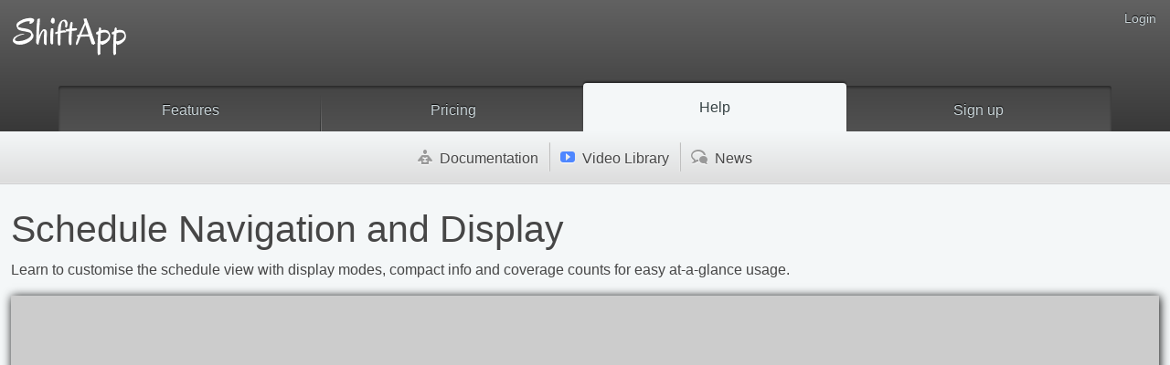

--- FILE ---
content_type: text/html; charset=utf-8
request_url: https://shiftapp.com/help/schedule-navigation-and-display
body_size: 3145
content:
<!DOCTYPE html>
<html class="h-100" lang="en-US">
<head>
<meta charset="UTF-8" />
<meta name="viewport" content="width=device-width, initial-scale=1" />
<meta name="theme-color" content="#999999" />
<meta name="application-name" content="ShiftApp" />
<title>Schedule Navigation and Display - ShiftApp Help</title>
<meta name="description" content="Schedule Navigation and Display: Learn to customise the schedule view with display modes, compact info and coverage counts for easy at‑a‑glance usage." />
<link rel="apple-touch-icon" sizes="180x180" href="/fav_S/apple-touch-icon.png" />
<link rel="icon" type="image/png" sizes="32x32" href="/fav_S/favicon-32x32.png" />
<link rel="icon" type="image/png" sizes="16x16" href="/fav_S/favicon-16x16.png" />
<link rel="canonical" href="https://shiftapp.com/help/schedule-navigation-and-display" />
<link rel="stylesheet" href="/vite/assets/external_css-Cb-c02n1.css" media="all" />
<link rel="preload" href="/fonts/FunX17/fonts/FunX.woff2" as="font" type="font/woff2" crossorigin />
<meta name="csrf-param" content="authenticity_token" />
<meta name="csrf-token" content="0NaKZBoaPZRHl_nm97_2-x5GcXVVGXjDtDanHJqVRvH64u2ZsieU3iM9p1QhzpO98U1m3S5kL7jp2pdaz4DSag" />

<script>
window._jr=[];var jready=function(f){window._jr.push(f)}
window._ts=[];var _ta=function(l,m,t,a){window._ts.push([l,m,t,a])}; window.toastie = { info: function(m,t,a){_ta('info',m,t,a)}, warning: function(m,t,a){_ta('warning',m,t,a)}, error: function(m,t,a){_ta('error',m,t,a)}, error: function(m,t,a){_ta('error',m,t,a)} };
</script>
</head>
<body class="d-flex flex-column">
<div class="d-print-none" id="header">
<div class="container">
<div class="row">
<div class="col-md-2"><a href="/" title="Employee Schedule Software"><picture><source srcset="/logo/ShiftApp_1x.webp 1x, /logo/ShiftApp_2x.webp 2x, /logo/ShiftApp_3x.webp 3x" type="image/webp"><source srcset="/logo/ShiftApp_2x.png 2x, /logo/ShiftApp_3x.png 3x" type="image/png"><img alt="ShiftApp logo" class="logo" decoding="async" height="44" src="/logo/ShiftApp_1x.png" width="125"></picture></a>
</div>
<div class="col-md-8">
<div class="row">
<div class="primary">
<a class="" href="/shift-planning">Features</a>
<a class="" href="/pricing">Pricing</a>
<a class="current" href="/help">Help</a>
<a class="no_divider" href="/start">Sign up</a>
</div>
</div>
</div>
</div>
<div class="secondary">
<a class="login" href="/login">Login</a>
</div>
</div>
</div>

<div class="rotanav">
<a class="docs" href="/docs" id="docs">
<span class="ico">&#x27;</span>
Documentation
</a>
<div class="bar"></div>
<a class="videos active" href="/help" id="videos">
<span class="ico">&#x76;</span>
Video Library
</a>
<div class="bar"></div>
<a class="public_forums" href="/posts" id="public_forums">
<span class="ico">&#x28;</span>
News
</a>
<div class="bar_bottom"></div>
</div>
<div class="container wrap">
<h1 class="fancy mt10">Schedule Navigation and Display</h1>
<p>Learn to customise the schedule view with display modes, compact info and coverage counts for easy at‑a‑glance usage.</p>
<div class="yout ratio ratio-16x9"><iframe title="Work Schedule video on YouTube" class="ratio-item" src="https://www.youtube.com/embed/V8nvFJdMDjo?rel=0" allowfullscreen></iframe></div>
<hr>
<div class="w-100 float-start mb10">
<div class="float-start mb10">
<a href="/help/employee-introduction">
&larr;
Previous Video:
Schedule Usage -
Employee Introduction
</a>
</div>
<div class="float-end mb10">
<a href="/help/user-profile">
Next Video:
Schedule Usage -
User Profile
&rarr;
</a>
</div>
</div>
<hr class="cb">
<div class="card card-white p-3 mb-3">
<div class="row">
<div class="col-md-6 offset-md-3">
<h2 class="mt5">Schedule Navigation and Display ( transcript )</h2>
<em><p>Navigating the ShiftApp schedule display is very easy.</p>

<p>The “Next Week” and “Previous Week” buttons can be used to navigate forward and backwards in time.</p>

<p>The "Today" button will bring you back to the schedule starting from today.</p>

<p>The “Show More Calendar” button adds additional rows to the current page being displayed.</p>

<p>A pop-up drop-down menu of week dates can be found near the "Previous" and "Next" buttons. </p>

<p>These date menus can be used to quickly jump to any other day or week in the year.</p>

<p>At the top of the schedule the display mode can be changed between "Week" display mode and "Month" display mode. </p>

<p>In month display mode each week is displayed on a row. The "Next Month" and "Previous Month" and "This Month" and "Show More Calendar" and "Pop-Up Menu" buttons can be used for navigation. </p>

<p>The ShiftApp schedule has some other useful display controls. Click the "View Options" button just above the schedule to reveal a pop-up drop-down menu.</p>

<p>The "Empty Shifts Only" option places a filter on the schedule view so that only "Empty" shifts are displayed. </p>

<p>The schedule title is updated because of the active filter.</p>

<p>Click the "Clear Filter" button, or toggle the "Empty Shifts Only" menu option to turn off the filtered view.</p>

<p>Managers will see an extra option in the "View Options" menu, the "Employee View" option can be used to switch the view of the schedule to be as if the schedule manager were a regular employee. Depending on the various Workforce Settings, regular employees may see less information on the schedule than a manager would. Using "Employee View" is one way to test that these settings are working as expected. </p>

<p>Managers can switch back to their normal "Manager View" by untoggling the "Employee View" option in the "View Options" menu.</p>

<p>The schedule normally shows a mixture of "shifts", "sick leave", and "holidays". This can be changed by changing the "Show Everything" setting on the View Options menu.</p>

<p>The schedule can be set to "Show Holidays Only".</p>

<p>Or, the schedule can be set to "Show Shifts Only".</p>

<p>Or, the schedule can be set to "Show Sick Leave Only".</p>

<p>For example, when the "Sick Leave Only" option is chosen, only sick leave is displayed on the schedule.</p>

<p>The schedule title changes to match the chosen option.</p>

<p>To change the schedule back to displaying everything, change the option again in the "View Options" menu.</p>

<p>The “Display Mode" view option turns on display mode. In display mode the header and the footer regions and the availability rows are all hidden. </p>

<p>Display Mode is useful for projecting a live copy of the schedule onto a display screen or monitor.</p>

<p>To exit from "Display Mode" you can toggle the option off again in the "View Options" menu.</p>

<p>Shifts that have a "Title" or "Info" normally have this information displayed on lines underneath the shift times on the schedule view.</p>

<p>The "Compact Info" view options changes the schedule view so that shift titles and info are placed on a single line with the shift times.</p>

<p>Now the Shift Information is displayed more compactly. Which can really help save valuable screen real estate on a busy schedule.</p>

<p>The full shift title and info information can still be viewed in the shift details box that appears when the mouse pointer is hovered over each shift.</p>

<p>"Compact Info" can be turned off by clicking the option in the "View Options" menu.</p>

<p>A busy call center, or retail shop, or restaurant, or similar business, might need to make sure they have a sufficient coverage of staff at certain times of the day.</p>

<p>The "Coverage Counts" view option can help with this.</p>

<p>Each hour block on the schedule now also displays the number of employees scheduled to work at the beginning of that hour.</p>

<p>"Coverage Counts" can be turned off by again clicking the option in the "View Options" menu.</p>

<p>Thank you.</p></em>
</div>
</div>
</div>
<p class="tac">
Learn more about ShiftApp,
see all the videos in the
<a class="btn btn-lg btn-default" href="/help#schedule-navigation-and-display">
<span aria-hidden="true" class="ri-play"></span>
Video Library
</a>
</p>
</div>

<footer class="w-100 container-fluid d-print-none footer mt-4 mt-auto" id="footer">
<div class="row">
<div class="col-md-3 d-none d-md-block tac">
<picture>
<source srcset="/images/r-logos/S-Logo-White-100.webp 1x, /images/r-logos/S-Logo-White-200.webp 2x" type="image/webp">
<source srcset="/images/r-logos/S-Logo-White-200.png 2x" type="image/png">
<img alt="ShiftApp Schedule Logo" decoding="async" fetchpriority="low" height="100" loading="lazy" src="/images/r-logos/S-Logo-White-100.png" width="100">
</picture>
</div>
<div class="col-12 col-sm-3 col-md-2">
<h3 class="h6">Mobile Schedule</h3>
<ul class="list-unstyled">
<li class="mb-2">
<a class="bold_sm" href="/m">Mobile Site</a>
</li>
</ul>
</div>
<div class="col-12 col-sm-3 col-md-2">
<h3 class="h6">Industries using ShiftApp</h3>
<ul class="list-unstyled">
<li class="mb-2">
<a href="/home-care-schedule">Home Care</a>,
<a href="/cleaning-schedule">Cleaning</a>,
<a href="/security-schedule-software">Security</a>,
<a href="/remote-team-schedule">Remote Teams</a>,
<a href="/health-industry-schedule-planning">Health</a>,
<a href="/hospitality-schedule-software-and-app">Hospitality</a>,
<a href="/retail-schedule-software">Retail</a>,
<a href="/schedule-for-parks-centers-gyms-camps">Leisure</a>.
</li>
</ul>
</div>
<div class="col-12 col-sm-3 col-md-2">
<h3 class="h6">Upgrade</h3>
<ul class="list-unstyled">
<li class="mb-2">
<a href="/pricing">Pricing</a>
</li>
</ul>
</div>
<div class="col-12 col-sm-3 col-md-2">
<h3 class="h6">About</h3>
<ul class="list-unstyled">
<li class="mb-2">
<a href="/about">About ShiftApp</a>
</li>
<li class="mb-2">
<a href="/docs/privacy" rel="nofollow">Privacy Policy</a>
</li>
</ul>
</div>
</div>
<div class="row">
<div class="col-10 offset-1 tac">
<hr class="my-3">
<small>
&copy;
2026
ShiftApp.com
- The future of work, scheduled.
</small>
</div>
</div>
</footer>

<script src="/vite/assets/packs/external.js-DlAXoppf.js" crossorigin="anonymous" type="module"></script>
<script async src="https://www.googletagmanager.com/gtag/js?id=G-LJXMXJM0DH"></script>
<script>
window.dataLayer = window.dataLayer || [];
function gtag(){dataLayer.push(arguments);}
gtag('js',new Date());
gtag('config','G-LJXMXJM0DH');
</script>

<div id="dialog"></div>
<script>
var Rinit = {"app":"shiftapp","env":"production","app_host":"https://shiftapp.com"};
</script>

</body>
</html>


--- FILE ---
content_type: application/javascript; charset=utf-8
request_url: https://shiftapp.com/vite/assets/packs/external.js-DlAXoppf.js
body_size: 229850
content:
var e=Object.create,n=Object.defineProperty,r=Object.getOwnPropertyDescriptor,i=Object.getOwnPropertyNames,a=Object.getPrototypeOf,o=Object.prototype.hasOwnProperty,s=(e,n)=>()=>(n||e((n={exports:{}}).exports,n),n.exports),c=(e,r)=>{let i={};for(var a in e)n(i,a,{get:e[a],enumerable:!0});return r&&n(i,Symbol.toStringTag,{value:`Module`}),i},l=(e,a,s,c)=>{if(a&&typeof a==`object`||typeof a==`function`)for(var l=i(a),u=0,d=l.length,f;u<d;u++)f=l[u],!o.call(e,f)&&f!==s&&n(e,f,{get:(e=>a[e]).bind(null,f),enumerable:!(c=r(a,f))||c.enumerable});return e},u=(r,i,o)=>(o=r==null?{}:e(a(r)),l(i||!r||!r.__esModule?n(o,`default`,{value:r,enumerable:!0}):o,r)),d=s(((e,n)=>{(function(e,r){typeof n==`object`&&typeof n.exports==`object`?n.exports=e.document?r(e,!0):function(e){if(!e.document)throw Error(`jQuery requires a window with a document`);return r(e)}:r(e)})(typeof window<`u`?window:e,function(e,n){var r=[],i=Object.getPrototypeOf,a=r.slice,o=r.flat?function(e){return r.flat.call(e)}:function(e){return r.concat.apply([],e)},s=r.push,c=r.indexOf,l={},u=l.toString,d=l.hasOwnProperty,f=d.toString,p=f.call(Object),m={},h=function(e){return typeof e==`function`&&typeof e.nodeType!=`number`&&typeof e.item!=`function`},g=function(e){return e!=null&&e===e.window},_=e.document,v={type:!0,src:!0,nonce:!0,noModule:!0};function y(e,n,r){r||=_;var i,a,o=r.createElement(`script`);if(o.text=e,n)for(i in v)a=n[i]||n.getAttribute&&n.getAttribute(i),a&&o.setAttribute(i,a);r.head.appendChild(o).parentNode.removeChild(o)}function b(e){return e==null?e+``:typeof e==`object`||typeof e==`function`?l[u.call(e)]||`object`:typeof e}var x=`3.7.1`,S=/HTML$/i,C=function(e,n){return new C.fn.init(e,n)};C.fn=C.prototype={jquery:x,constructor:C,length:0,toArray:function(){return a.call(this)},get:function(e){return e==null?a.call(this):e<0?this[e+this.length]:this[e]},pushStack:function(e){var n=C.merge(this.constructor(),e);return n.prevObject=this,n},each:function(e){return C.each(this,e)},map:function(e){return this.pushStack(C.map(this,function(n,r){return e.call(n,r,n)}))},slice:function(){return this.pushStack(a.apply(this,arguments))},first:function(){return this.eq(0)},last:function(){return this.eq(-1)},even:function(){return this.pushStack(C.grep(this,function(e,n){return(n+1)%2}))},odd:function(){return this.pushStack(C.grep(this,function(e,n){return n%2}))},eq:function(e){var n=this.length,r=+e+(e<0?n:0);return this.pushStack(r>=0&&r<n?[this[r]]:[])},end:function(){return this.prevObject||this.constructor()},push:s,sort:r.sort,splice:r.splice},C.extend=C.fn.extend=function(){var e,n,r,i,a,o,s=arguments[0]||{},c=1,l=arguments.length,u=!1;for(typeof s==`boolean`&&(u=s,s=arguments[c]||{},c++),typeof s!=`object`&&!h(s)&&(s={}),c===l&&(s=this,c--);c<l;c++)if((e=arguments[c])!=null)for(n in e)i=e[n],!(n===`__proto__`||s===i)&&(u&&i&&(C.isPlainObject(i)||(a=Array.isArray(i)))?(r=s[n],o=a&&!Array.isArray(r)?[]:!a&&!C.isPlainObject(r)?{}:r,a=!1,s[n]=C.extend(u,o,i)):i!==void 0&&(s[n]=i));return s},C.extend({expando:`jQuery`+(x+Math.random()).replace(/\D/g,``),isReady:!0,error:function(e){throw Error(e)},noop:function(){},isPlainObject:function(e){var n,r;return!e||u.call(e)!==`[object Object]`?!1:(n=i(e),n?(r=d.call(n,`constructor`)&&n.constructor,typeof r==`function`&&f.call(r)===p):!0)},isEmptyObject:function(e){for(var n in e)return!1;return!0},globalEval:function(e,n,r){y(e,{nonce:n&&n.nonce},r)},each:function(e,n){var r,i=0;if(w(e))for(r=e.length;i<r&&n.call(e[i],i,e[i])!==!1;i++);else for(i in e)if(n.call(e[i],i,e[i])===!1)break;return e},text:function(e){var n,r=``,i=0,a=e.nodeType;if(!a)for(;n=e[i++];)r+=C.text(n);return a===1||a===11?e.textContent:a===9?e.documentElement.textContent:a===3||a===4?e.nodeValue:r},makeArray:function(e,n){var r=n||[];return e!=null&&(w(Object(e))?C.merge(r,typeof e==`string`?[e]:e):s.call(r,e)),r},inArray:function(e,n,r){return n==null?-1:c.call(n,e,r)},isXMLDoc:function(e){var n=e&&e.namespaceURI,r=e&&(e.ownerDocument||e).documentElement;return!S.test(n||r&&r.nodeName||`HTML`)},merge:function(e,n){for(var r=+n.length,i=0,a=e.length;i<r;i++)e[a++]=n[i];return e.length=a,e},grep:function(e,n,r){for(var i,a=[],o=0,s=e.length,c=!r;o<s;o++)i=!n(e[o],o),i!==c&&a.push(e[o]);return a},map:function(e,n,r){var i,a,s=0,c=[];if(w(e))for(i=e.length;s<i;s++)a=n(e[s],s,r),a!=null&&c.push(a);else for(s in e)a=n(e[s],s,r),a!=null&&c.push(a);return o(c)},guid:1,support:m}),typeof Symbol==`function`&&(C.fn[Symbol.iterator]=r[Symbol.iterator]),C.each(`Boolean Number String Function Array Date RegExp Object Error Symbol`.split(` `),function(e,n){l[`[object `+n+`]`]=n.toLowerCase()});function w(e){var n=!!e&&`length`in e&&e.length,r=b(e);return h(e)||g(e)?!1:r===`array`||n===0||typeof n==`number`&&n>0&&n-1 in e}function T(e,n){return e.nodeName&&e.nodeName.toLowerCase()===n.toLowerCase()}var E=r.pop,ee=r.sort,D=r.splice,O=`[\\x20\\t\\r\\n\\f]`,te=RegExp(`^`+O+`+|((?:^|[^\\\\])(?:\\\\.)*)`+O+`+$`,`g`);C.contains=function(e,n){var r=n&&n.parentNode;return e===r||!!(r&&r.nodeType===1&&(e.contains?e.contains(r):e.compareDocumentPosition&&e.compareDocumentPosition(r)&16))};var ne=/([\0-\x1f\x7f]|^-?\d)|^-$|[^\x80-\uFFFF\w-]/g;function re(e,n){return n?e===`\0`?`�`:e.slice(0,-1)+`\\`+e.charCodeAt(e.length-1).toString(16)+` `:`\\`+e}C.escapeSelector=function(e){return(e+``).replace(ne,re)};var k=_,ie=s;(function(){var n,i,o,s,l,u=ie,f,p,h,g,_,v=C.expando,y=0,b=0,x=we(),S=we(),w=we(),ne=we(),re=function(e,n){return e===n&&(l=!0),0},A=`checked|selected|async|autofocus|autoplay|controls|defer|disabled|hidden|ismap|loop|multiple|open|readonly|required|scoped`,ae=`(?:\\\\[\\da-fA-F]{1,6}`+O+`?|\\\\[^\\r\\n\\f]|[\\w-]|[^\0-\\x7f])+`,oe=`\\[`+O+`*(`+ae+`)(?:`+O+`*([*^$|!~]?=)`+O+`*(?:'((?:\\\\.|[^\\\\'])*)'|"((?:\\\\.|[^\\\\"])*)"|(`+ae+`))|)`+O+`*\\]`,se=`:(`+ae+`)(?:\\((('((?:\\\\.|[^\\\\'])*)'|"((?:\\\\.|[^\\\\"])*)")|((?:\\\\.|[^\\\\()[\\]]|`+oe+`)*)|.*)\\)|)`,ce=RegExp(O+`+`,`g`),le=RegExp(`^`+O+`*,`+O+`*`),ue=RegExp(`^`+O+`*([>+~]|`+O+`)`+O+`*`),de=RegExp(O+`|>`),fe=new RegExp(se),pe=RegExp(`^`+ae+`$`),me={ID:RegExp(`^#(`+ae+`)`),CLASS:RegExp(`^\\.(`+ae+`)`),TAG:RegExp(`^(`+ae+`|[*])`),ATTR:RegExp(`^`+oe),PSEUDO:RegExp(`^`+se),CHILD:RegExp(`^:(only|first|last|nth|nth-last)-(child|of-type)(?:\\(`+O+`*(even|odd|(([+-]|)(\\d*)n|)`+O+`*(?:([+-]|)`+O+`*(\\d+)|))`+O+`*\\)|)`,`i`),bool:RegExp(`^(?:`+A+`)$`,`i`),needsContext:RegExp(`^`+O+`*[>+~]|:(even|odd|eq|gt|lt|nth|first|last)(?:\\(`+O+`*((?:-\\d)?\\d*)`+O+`*\\)|)(?=[^-]|$)`,`i`)},he=/^(?:input|select|textarea|button)$/i,ge=/^h\d$/i,_e=/^(?:#([\w-]+)|(\w+)|\.([\w-]+))$/,ve=/[+~]/,ye=RegExp(`\\\\[\\da-fA-F]{1,6}`+O+`?|\\\\([^\\r\\n\\f])`,`g`),be=function(e,n){var r=`0x`+e.slice(1)-65536;return n||(r<0?String.fromCharCode(r+65536):String.fromCharCode(r>>10|55296,r&1023|56320))},xe=function(){je()},Se=Fe(function(e){return e.disabled===!0&&T(e,`fieldset`)},{dir:`parentNode`,next:`legend`});function Ce(){try{return f.activeElement}catch{}}try{u.apply(r=a.call(k.childNodes),k.childNodes),r[k.childNodes.length].nodeType}catch{u={apply:function(e,n){ie.apply(e,a.call(n))},call:function(e){ie.apply(e,a.call(arguments,1))}}}function j(e,n,r,i){var a,o,s,c,l,d,p,_=n&&n.ownerDocument,y=n?n.nodeType:9;if(r||=[],typeof e!=`string`||!e||y!==1&&y!==9&&y!==11)return r;if(!i&&(je(n),n||=f,h)){if(y!==11&&(l=_e.exec(e))){if(a=l[1]){if(y===9)if(s=n.getElementById(a)){if(s.id===a)return u.call(r,s),r}else return r;else if(_&&(s=_.getElementById(a))&&j.contains(n,s)&&s.id===a)return u.call(r,s),r}else if(l[2])return u.apply(r,n.getElementsByTagName(e)),r;else if((a=l[3])&&n.getElementsByClassName)return u.apply(r,n.getElementsByClassName(a)),r}if(!ne[e+` `]&&(!g||!g.test(e))){if(p=e,_=n,y===1&&(de.test(e)||ue.test(e))){for(_=ve.test(e)&&Ae(n.parentNode)||n,(_!=n||!m.scope)&&((c=n.getAttribute(`id`))?c=C.escapeSelector(c):n.setAttribute(`id`,c=v)),d=Ne(e),o=d.length;o--;)d[o]=(c?`#`+c:`:scope`)+` `+Pe(d[o]);p=d.join(`,`)}try{return u.apply(r,_.querySelectorAll(p)),r}catch{ne(e,!0)}finally{c===v&&n.removeAttribute(`id`)}}}return Ue(e.replace(te,`$1`),n,r,i)}function we(){var e=[];function n(r,a){return e.push(r+` `)>i.cacheLength&&delete n[e.shift()],n[r+` `]=a}return n}function Te(e){return e[v]=!0,e}function Ee(e){var n=f.createElement(`fieldset`);try{return!!e(n)}catch{return!1}finally{n.parentNode&&n.parentNode.removeChild(n),n=null}}function De(e){return function(n){return T(n,`input`)&&n.type===e}}function Oe(e){return function(n){return(T(n,`input`)||T(n,`button`))&&n.type===e}}function M(e){return function(n){return`form`in n?n.parentNode&&n.disabled===!1?`label`in n?`label`in n.parentNode?n.parentNode.disabled===e:n.disabled===e:n.isDisabled===e||n.isDisabled!==!e&&Se(n)===e:n.disabled===e:`label`in n?n.disabled===e:!1}}function ke(e){return Te(function(n){return n=+n,Te(function(r,i){for(var a,o=e([],r.length,n),s=o.length;s--;)r[a=o[s]]&&(r[a]=!(i[a]=r[a]))})})}function Ae(e){return e&&e.getElementsByTagName!==void 0&&e}function je(e){var n,r=e?e.ownerDocument||e:k;return r==f||r.nodeType!==9||!r.documentElement?f:(f=r,p=f.documentElement,h=!C.isXMLDoc(f),_=p.matches||p.webkitMatchesSelector||p.msMatchesSelector,p.msMatchesSelector&&k!=f&&(n=f.defaultView)&&n.top!==n&&n.addEventListener(`unload`,xe),m.getById=Ee(function(e){return p.appendChild(e).id=C.expando,!f.getElementsByName||!f.getElementsByName(C.expando).length}),m.disconnectedMatch=Ee(function(e){return _.call(e,`*`)}),m.scope=Ee(function(){return f.querySelectorAll(`:scope`)}),m.cssHas=Ee(function(){try{return f.querySelector(`:has(*,:jqfake)`),!1}catch{return!0}}),m.getById?(i.filter.ID=function(e){var n=e.replace(ye,be);return function(e){return e.getAttribute(`id`)===n}},i.find.ID=function(e,n){if(n.getElementById!==void 0&&h){var r=n.getElementById(e);return r?[r]:[]}}):(i.filter.ID=function(e){var n=e.replace(ye,be);return function(e){var r=e.getAttributeNode!==void 0&&e.getAttributeNode(`id`);return r&&r.value===n}},i.find.ID=function(e,n){if(n.getElementById!==void 0&&h){var r,i,a,o=n.getElementById(e);if(o){if(r=o.getAttributeNode(`id`),r&&r.value===e)return[o];for(a=n.getElementsByName(e),i=0;o=a[i++];)if(r=o.getAttributeNode(`id`),r&&r.value===e)return[o]}return[]}}),i.find.TAG=function(e,n){return n.getElementsByTagName===void 0?n.querySelectorAll(e):n.getElementsByTagName(e)},i.find.CLASS=function(e,n){if(n.getElementsByClassName!==void 0&&h)return n.getElementsByClassName(e)},g=[],Ee(function(e){var n;p.appendChild(e).innerHTML=`<a id='`+v+`' href='' disabled='disabled'></a><select id='`+v+`-\r\\' disabled='disabled'><option selected=''></option></select>`,e.querySelectorAll(`[selected]`).length||g.push(`\\[`+O+`*(?:value|`+A+`)`),e.querySelectorAll(`[id~=`+v+`-]`).length||g.push(`~=`),e.querySelectorAll(`a#`+v+`+*`).length||g.push(`.#.+[+~]`),e.querySelectorAll(`:checked`).length||g.push(`:checked`),n=f.createElement(`input`),n.setAttribute(`type`,`hidden`),e.appendChild(n).setAttribute(`name`,`D`),p.appendChild(e).disabled=!0,e.querySelectorAll(`:disabled`).length!==2&&g.push(`:enabled`,`:disabled`),n=f.createElement(`input`),n.setAttribute(`name`,``),e.appendChild(n),e.querySelectorAll(`[name='']`).length||g.push(`\\[`+O+`*name`+O+`*=`+O+`*(?:''|"")`)}),m.cssHas||g.push(`:has`),g=g.length&&new RegExp(g.join(`|`)),re=function(e,n){if(e===n)return l=!0,0;var r=!e.compareDocumentPosition-!n.compareDocumentPosition;return r||(r=(e.ownerDocument||e)==(n.ownerDocument||n)?e.compareDocumentPosition(n):1,r&1||!m.sortDetached&&n.compareDocumentPosition(e)===r?e===f||e.ownerDocument==k&&j.contains(k,e)?-1:n===f||n.ownerDocument==k&&j.contains(k,n)?1:s?c.call(s,e)-c.call(s,n):0:r&4?-1:1)},f)}for(n in j.matches=function(e,n){return j(e,null,null,n)},j.matchesSelector=function(e,n){if(je(e),h&&!ne[n+` `]&&(!g||!g.test(n)))try{var r=_.call(e,n);if(r||m.disconnectedMatch||e.document&&e.document.nodeType!==11)return r}catch{ne(n,!0)}return j(n,f,null,[e]).length>0},j.contains=function(e,n){return(e.ownerDocument||e)!=f&&je(e),C.contains(e,n)},j.attr=function(e,n){(e.ownerDocument||e)!=f&&je(e);var r=i.attrHandle[n.toLowerCase()],a=r&&d.call(i.attrHandle,n.toLowerCase())?r(e,n,!h):void 0;return a===void 0?e.getAttribute(n):a},j.error=function(e){throw Error(`Syntax error, unrecognized expression: `+e)},C.uniqueSort=function(e){var n,r=[],i=0,o=0;if(l=!m.sortStable,s=!m.sortStable&&a.call(e,0),ee.call(e,re),l){for(;n=e[o++];)n===e[o]&&(i=r.push(o));for(;i--;)D.call(e,r[i],1)}return s=null,e},C.fn.uniqueSort=function(){return this.pushStack(C.uniqueSort(a.apply(this)))},i=C.expr={cacheLength:50,createPseudo:Te,match:me,attrHandle:{},find:{},relative:{">":{dir:`parentNode`,first:!0}," ":{dir:`parentNode`},"+":{dir:`previousSibling`,first:!0},"~":{dir:`previousSibling`}},preFilter:{ATTR:function(e){return e[1]=e[1].replace(ye,be),e[3]=(e[3]||e[4]||e[5]||``).replace(ye,be),e[2]===`~=`&&(e[3]=` `+e[3]+` `),e.slice(0,4)},CHILD:function(e){return e[1]=e[1].toLowerCase(),e[1].slice(0,3)===`nth`?(e[3]||j.error(e[0]),e[4]=+(e[4]?e[5]+(e[6]||1):2*(e[3]===`even`||e[3]===`odd`)),e[5]=+(e[7]+e[8]||e[3]===`odd`)):e[3]&&j.error(e[0]),e},PSEUDO:function(e){var n,r=!e[6]&&e[2];return me.CHILD.test(e[0])?null:(e[3]?e[2]=e[4]||e[5]||``:r&&fe.test(r)&&(n=Ne(r,!0))&&(n=r.indexOf(`)`,r.length-n)-r.length)&&(e[0]=e[0].slice(0,n),e[2]=r.slice(0,n)),e.slice(0,3))}},filter:{TAG:function(e){var n=e.replace(ye,be).toLowerCase();return e===`*`?function(){return!0}:function(e){return T(e,n)}},CLASS:function(e){var n=x[e+` `];return n||(n=RegExp(`(^|`+O+`)`+e+`(`+O+`|$)`))&&x(e,function(e){return n.test(typeof e.className==`string`&&e.className||e.getAttribute!==void 0&&e.getAttribute(`class`)||``)})},ATTR:function(e,n,r){return function(i){var a=j.attr(i,e);return a==null?n===`!=`:n?(a+=``,n===`=`?a===r:n===`!=`?a!==r:n===`^=`?r&&a.indexOf(r)===0:n===`*=`?r&&a.indexOf(r)>-1:n===`$=`?r&&a.slice(-r.length)===r:n===`~=`?(` `+a.replace(ce,` `)+` `).indexOf(r)>-1:n===`|=`?a===r||a.slice(0,r.length+1)===r+`-`:!1):!0}},CHILD:function(e,n,r,i,a){var o=e.slice(0,3)!==`nth`,s=e.slice(-4)!==`last`,c=n===`of-type`;return i===1&&a===0?function(e){return!!e.parentNode}:function(n,r,l){var u,d,f,p,m,h=o===s?`previousSibling`:`nextSibling`,g=n.parentNode,_=c&&n.nodeName.toLowerCase(),b=!l&&!c,x=!1;if(g){if(o){for(;h;){for(f=n;f=f[h];)if(c?T(f,_):f.nodeType===1)return!1;m=h=e===`only`&&!m&&`nextSibling`}return!0}if(m=[s?g.firstChild:g.lastChild],s&&b){for(d=g[v]||(g[v]={}),u=d[e]||[],p=u[0]===y&&u[1],x=p&&u[2],f=p&&g.childNodes[p];f=++p&&f&&f[h]||(x=p=0)||m.pop();)if(f.nodeType===1&&++x&&f===n){d[e]=[y,p,x];break}}else if(b&&(d=n[v]||(n[v]={}),u=d[e]||[],p=u[0]===y&&u[1],x=p),x===!1)for(;(f=++p&&f&&f[h]||(x=p=0)||m.pop())&&!((c?T(f,_):f.nodeType===1)&&++x&&(b&&(d=f[v]||(f[v]={}),d[e]=[y,x]),f===n)););return x-=a,x===i||x%i===0&&x/i>=0}}},PSEUDO:function(e,n){var r,a=i.pseudos[e]||i.setFilters[e.toLowerCase()]||j.error(`unsupported pseudo: `+e);return a[v]?a(n):a.length>1?(r=[e,e,``,n],i.setFilters.hasOwnProperty(e.toLowerCase())?Te(function(e,r){for(var i,o=a(e,n),s=o.length;s--;)i=c.call(e,o[s]),e[i]=!(r[i]=o[s])}):function(e){return a(e,0,r)}):a}},pseudos:{not:Te(function(e){var n=[],r=[],i=He(e.replace(te,`$1`));return i[v]?Te(function(e,n,r,a){for(var o,s=i(e,null,a,[]),c=e.length;c--;)(o=s[c])&&(e[c]=!(n[c]=o))}):function(e,a,o){return n[0]=e,i(n,null,o,r),n[0]=null,!r.pop()}}),has:Te(function(e){return function(n){return j(e,n).length>0}}),contains:Te(function(e){return e=e.replace(ye,be),function(n){return(n.textContent||C.text(n)).indexOf(e)>-1}}),lang:Te(function(e){return pe.test(e||``)||j.error(`unsupported lang: `+e),e=e.replace(ye,be).toLowerCase(),function(n){var r;do if(r=h?n.lang:n.getAttribute(`xml:lang`)||n.getAttribute(`lang`))return r=r.toLowerCase(),r===e||r.indexOf(e+`-`)===0;while((n=n.parentNode)&&n.nodeType===1);return!1}}),target:function(n){var r=e.location&&e.location.hash;return r&&r.slice(1)===n.id},root:function(e){return e===p},focus:function(e){return e===Ce()&&f.hasFocus()&&!!(e.type||e.href||~e.tabIndex)},enabled:M(!1),disabled:M(!0),checked:function(e){return T(e,`input`)&&!!e.checked||T(e,`option`)&&!!e.selected},selected:function(e){return e.parentNode&&e.parentNode.selectedIndex,e.selected===!0},empty:function(e){for(e=e.firstChild;e;e=e.nextSibling)if(e.nodeType<6)return!1;return!0},parent:function(e){return!i.pseudos.empty(e)},header:function(e){return ge.test(e.nodeName)},input:function(e){return he.test(e.nodeName)},button:function(e){return T(e,`input`)&&e.type===`button`||T(e,`button`)},text:function(e){var n;return T(e,`input`)&&e.type===`text`&&((n=e.getAttribute(`type`))==null||n.toLowerCase()===`text`)},first:ke(function(){return[0]}),last:ke(function(e,n){return[n-1]}),eq:ke(function(e,n,r){return[r<0?r+n:r]}),even:ke(function(e,n){for(var r=0;r<n;r+=2)e.push(r);return e}),odd:ke(function(e,n){for(var r=1;r<n;r+=2)e.push(r);return e}),lt:ke(function(e,n,r){for(var i=r<0?r+n:r>n?n:r;--i>=0;)e.push(i);return e}),gt:ke(function(e,n,r){for(var i=r<0?r+n:r;++i<n;)e.push(i);return e})}},i.pseudos.nth=i.pseudos.eq,{radio:!0,checkbox:!0,file:!0,password:!0,image:!0})i.pseudos[n]=De(n);for(n in{submit:!0,reset:!0})i.pseudos[n]=Oe(n);function Me(){}Me.prototype=i.filters=i.pseudos,i.setFilters=new Me;function Ne(e,n){var r,a,o,s,c,l,u,d=S[e+` `];if(d)return n?0:d.slice(0);for(c=e,l=[],u=i.preFilter;c;){for(s in(!r||(a=le.exec(c)))&&(a&&(c=c.slice(a[0].length)||c),l.push(o=[])),r=!1,(a=ue.exec(c))&&(r=a.shift(),o.push({value:r,type:a[0].replace(te,` `)}),c=c.slice(r.length)),i.filter)(a=me[s].exec(c))&&(!u[s]||(a=u[s](a)))&&(r=a.shift(),o.push({value:r,type:s,matches:a}),c=c.slice(r.length));if(!r)break}return n?c.length:c?j.error(e):S(e,l).slice(0)}function Pe(e){for(var n=0,r=e.length,i=``;n<r;n++)i+=e[n].value;return i}function Fe(e,n,r){var i=n.dir,a=n.next,o=a||i,s=r&&o===`parentNode`,c=b++;return n.first?function(n,r,a){for(;n=n[i];)if(n.nodeType===1||s)return e(n,r,a);return!1}:function(n,r,l){var u,d,f=[y,c];if(l){for(;n=n[i];)if((n.nodeType===1||s)&&e(n,r,l))return!0}else for(;n=n[i];)if(n.nodeType===1||s){if(d=n[v]||(n[v]={}),a&&T(n,a))n=n[i]||n;else if((u=d[o])&&u[0]===y&&u[1]===c)return f[2]=u[2];else if(d[o]=f,f[2]=e(n,r,l))return!0}return!1}}function Ie(e){return e.length>1?function(n,r,i){for(var a=e.length;a--;)if(!e[a](n,r,i))return!1;return!0}:e[0]}function Le(e,n,r){for(var i=0,a=n.length;i<a;i++)j(e,n[i],r);return r}function Re(e,n,r,i,a){for(var o,s=[],c=0,l=e.length,u=n!=null;c<l;c++)(o=e[c])&&(!r||r(o,i,a))&&(s.push(o),u&&n.push(c));return s}function ze(e,n,r,i,a,o){return i&&!i[v]&&(i=ze(i)),a&&!a[v]&&(a=ze(a,o)),Te(function(o,s,l,d){var f,p,m,h,g=[],_=[],v=s.length,y=o||Le(n||`*`,l.nodeType?[l]:l,[]),b=e&&(o||!n)?Re(y,g,e,l,d):y;if(r?(h=a||(o?e:v||i)?[]:s,r(b,h,l,d)):h=b,i)for(f=Re(h,_),i(f,[],l,d),p=f.length;p--;)(m=f[p])&&(h[_[p]]=!(b[_[p]]=m));if(o){if(a||e){if(a){for(f=[],p=h.length;p--;)(m=h[p])&&f.push(b[p]=m);a(null,h=[],f,d)}for(p=h.length;p--;)(m=h[p])&&(f=a?c.call(o,m):g[p])>-1&&(o[f]=!(s[f]=m))}}else h=Re(h===s?h.splice(v,h.length):h),a?a(null,s,h,d):u.apply(s,h)})}function Be(e){for(var n,r,a,s=e.length,l=i.relative[e[0].type],u=l||i.relative[` `],d=l?1:0,f=Fe(function(e){return e===n},u,!0),p=Fe(function(e){return c.call(n,e)>-1},u,!0),m=[function(e,r,i){var a=!l&&(i||r!=o)||((n=r).nodeType?f(e,r,i):p(e,r,i));return n=null,a}];d<s;d++)if(r=i.relative[e[d].type])m=[Fe(Ie(m),r)];else{if(r=i.filter[e[d].type].apply(null,e[d].matches),r[v]){for(a=++d;a<s&&!i.relative[e[a].type];a++);return ze(d>1&&Ie(m),d>1&&Pe(e.slice(0,d-1).concat({value:e[d-2].type===` `?`*`:``})).replace(te,`$1`),r,d<a&&Be(e.slice(d,a)),a<s&&Be(e=e.slice(a)),a<s&&Pe(e))}m.push(r)}return Ie(m)}function Ve(e,n){var r=n.length>0,a=e.length>0,s=function(s,c,l,d,p){var m,g,_,v=0,b=`0`,x=s&&[],S=[],w=o,T=s||a&&i.find.TAG(`*`,p),ee=y+=w==null?1:Math.random()||.1,D=T.length;for(p&&(o=c==f||c||p);b!==D&&(m=T[b])!=null;b++){if(a&&m){for(g=0,!c&&m.ownerDocument!=f&&(je(m),l=!h);_=e[g++];)if(_(m,c||f,l)){u.call(d,m);break}p&&(y=ee)}r&&((m=!_&&m)&&v--,s&&x.push(m))}if(v+=b,r&&b!==v){for(g=0;_=n[g++];)_(x,S,c,l);if(s){if(v>0)for(;b--;)x[b]||S[b]||(S[b]=E.call(d));S=Re(S)}u.apply(d,S),p&&!s&&S.length>0&&v+n.length>1&&C.uniqueSort(d)}return p&&(y=ee,o=w),x};return r?Te(s):s}function He(e,n){var r,i=[],a=[],o=w[e+` `];if(!o){for(n||=Ne(e),r=n.length;r--;)o=Be(n[r]),o[v]?i.push(o):a.push(o);o=w(e,Ve(a,i)),o.selector=e}return o}function Ue(e,n,r,a){var o,s,c,l,d,f=typeof e==`function`&&e,p=!a&&Ne(e=f.selector||e);if(r||=[],p.length===1){if(s=p[0]=p[0].slice(0),s.length>2&&(c=s[0]).type===`ID`&&n.nodeType===9&&h&&i.relative[s[1].type]){if(n=(i.find.ID(c.matches[0].replace(ye,be),n)||[])[0],n)f&&(n=n.parentNode);else return r;e=e.slice(s.shift().value.length)}for(o=me.needsContext.test(e)?0:s.length;o--&&(c=s[o],!i.relative[l=c.type]);)if((d=i.find[l])&&(a=d(c.matches[0].replace(ye,be),ve.test(s[0].type)&&Ae(n.parentNode)||n))){if(s.splice(o,1),e=a.length&&Pe(s),!e)return u.apply(r,a),r;break}}return(f||He(e,p))(a,n,!h,r,!n||ve.test(e)&&Ae(n.parentNode)||n),r}m.sortStable=v.split(``).sort(re).join(``)===v,je(),m.sortDetached=Ee(function(e){return e.compareDocumentPosition(f.createElement(`fieldset`))&1}),C.find=j,C.expr[`:`]=C.expr.pseudos,C.unique=C.uniqueSort,j.compile=He,j.select=Ue,j.setDocument=je,j.tokenize=Ne,j.escape=C.escapeSelector,j.getText=C.text,j.isXML=C.isXMLDoc,j.selectors=C.expr,j.support=C.support,j.uniqueSort=C.uniqueSort})();var A=function(e,n,r){for(var i=[],a=r!==void 0;(e=e[n])&&e.nodeType!==9;)if(e.nodeType===1){if(a&&C(e).is(r))break;i.push(e)}return i},ae=function(e,n){for(var r=[];e;e=e.nextSibling)e.nodeType===1&&e!==n&&r.push(e);return r},oe=C.expr.match.needsContext,se=/^<([a-z][^\/\0>:\x20\t\r\n\f]*)[\x20\t\r\n\f]*\/?>(?:<\/\1>|)$/i;function ce(e,n,r){return h(n)?C.grep(e,function(e,i){return!!n.call(e,i,e)!==r}):n.nodeType?C.grep(e,function(e){return e===n!==r}):typeof n==`string`?C.filter(n,e,r):C.grep(e,function(e){return c.call(n,e)>-1!==r})}C.filter=function(e,n,r){var i=n[0];return r&&(e=`:not(`+e+`)`),n.length===1&&i.nodeType===1?C.find.matchesSelector(i,e)?[i]:[]:C.find.matches(e,C.grep(n,function(e){return e.nodeType===1}))},C.fn.extend({find:function(e){var n,r,i=this.length,a=this;if(typeof e!=`string`)return this.pushStack(C(e).filter(function(){for(n=0;n<i;n++)if(C.contains(a[n],this))return!0}));for(r=this.pushStack([]),n=0;n<i;n++)C.find(e,a[n],r);return i>1?C.uniqueSort(r):r},filter:function(e){return this.pushStack(ce(this,e||[],!1))},not:function(e){return this.pushStack(ce(this,e||[],!0))},is:function(e){return!!ce(this,typeof e==`string`&&oe.test(e)?C(e):e||[],!1).length}});var le,ue=/^(?:\s*(<[\w\W]+>)[^>]*|#([\w-]+))$/,de=C.fn.init=function(e,n,r){var i,a;if(!e)return this;if(r||=le,typeof e==`string`)if(i=e[0]===`<`&&e[e.length-1]===`>`&&e.length>=3?[null,e,null]:ue.exec(e),i&&(i[1]||!n))if(i[1]){if(n=n instanceof C?n[0]:n,C.merge(this,C.parseHTML(i[1],n&&n.nodeType?n.ownerDocument||n:_,!0)),se.test(i[1])&&C.isPlainObject(n))for(i in n)h(this[i])?this[i](n[i]):this.attr(i,n[i]);return this}else return a=_.getElementById(i[2]),a&&(this[0]=a,this.length=1),this;else if(!n||n.jquery)return(n||r).find(e);else return this.constructor(n).find(e);else if(e.nodeType)return this[0]=e,this.length=1,this;else if(h(e))return r.ready===void 0?e(C):r.ready(e);return C.makeArray(e,this)};de.prototype=C.fn,le=C(_);var fe=/^(?:parents|prev(?:Until|All))/,pe={children:!0,contents:!0,next:!0,prev:!0};C.fn.extend({has:function(e){var n=C(e,this),r=n.length;return this.filter(function(){for(var e=0;e<r;e++)if(C.contains(this,n[e]))return!0})},closest:function(e,n){var r,i=0,a=this.length,o=[],s=typeof e!=`string`&&C(e);if(!oe.test(e)){for(;i<a;i++)for(r=this[i];r&&r!==n;r=r.parentNode)if(r.nodeType<11&&(s?s.index(r)>-1:r.nodeType===1&&C.find.matchesSelector(r,e))){o.push(r);break}}return this.pushStack(o.length>1?C.uniqueSort(o):o)},index:function(e){return e?typeof e==`string`?c.call(C(e),this[0]):c.call(this,e.jquery?e[0]:e):this[0]&&this[0].parentNode?this.first().prevAll().length:-1},add:function(e,n){return this.pushStack(C.uniqueSort(C.merge(this.get(),C(e,n))))},addBack:function(e){return this.add(e==null?this.prevObject:this.prevObject.filter(e))}});function me(e,n){for(;(e=e[n])&&e.nodeType!==1;);return e}C.each({parent:function(e){var n=e.parentNode;return n&&n.nodeType!==11?n:null},parents:function(e){return A(e,`parentNode`)},parentsUntil:function(e,n,r){return A(e,`parentNode`,r)},next:function(e){return me(e,`nextSibling`)},prev:function(e){return me(e,`previousSibling`)},nextAll:function(e){return A(e,`nextSibling`)},prevAll:function(e){return A(e,`previousSibling`)},nextUntil:function(e,n,r){return A(e,`nextSibling`,r)},prevUntil:function(e,n,r){return A(e,`previousSibling`,r)},siblings:function(e){return ae((e.parentNode||{}).firstChild,e)},children:function(e){return ae(e.firstChild)},contents:function(e){return e.contentDocument!=null&&i(e.contentDocument)?e.contentDocument:(T(e,`template`)&&(e=e.content||e),C.merge([],e.childNodes))}},function(e,n){C.fn[e]=function(r,i){var a=C.map(this,n,r);return e.slice(-5)!==`Until`&&(i=r),i&&typeof i==`string`&&(a=C.filter(i,a)),this.length>1&&(pe[e]||C.uniqueSort(a),fe.test(e)&&a.reverse()),this.pushStack(a)}});var he=/[^\x20\t\r\n\f]+/g;function ge(e){var n={};return C.each(e.match(he)||[],function(e,r){n[r]=!0}),n}C.Callbacks=function(e){e=typeof e==`string`?ge(e):C.extend({},e);var n,r,i,a,o=[],s=[],c=-1,l=function(){for(a||=e.once,i=n=!0;s.length;c=-1)for(r=s.shift();++c<o.length;)o[c].apply(r[0],r[1])===!1&&e.stopOnFalse&&(c=o.length,r=!1);e.memory||(r=!1),n=!1,a&&(o=r?[]:``)},u={add:function(){return o&&(r&&!n&&(c=o.length-1,s.push(r)),(function n(r){C.each(r,function(r,i){h(i)?(!e.unique||!u.has(i))&&o.push(i):i&&i.length&&b(i)!==`string`&&n(i)})})(arguments),r&&!n&&l()),this},remove:function(){return C.each(arguments,function(e,n){for(var r;(r=C.inArray(n,o,r))>-1;)o.splice(r,1),r<=c&&c--}),this},has:function(e){return e?C.inArray(e,o)>-1:o.length>0},empty:function(){return o&&=[],this},disable:function(){return a=s=[],o=r=``,this},disabled:function(){return!o},lock:function(){return a=s=[],!r&&!n&&(o=r=``),this},locked:function(){return!!a},fireWith:function(e,r){return a||(r||=[],r=[e,r.slice?r.slice():r],s.push(r),n||l()),this},fire:function(){return u.fireWith(this,arguments),this},fired:function(){return!!i}};return u};function _e(e){return e}function ve(e){throw e}function ye(e,n,r,i){var a;try{e&&h(a=e.promise)?a.call(e).done(n).fail(r):e&&h(a=e.then)?a.call(e,n,r):n.apply(void 0,[e].slice(i))}catch(e){r.apply(void 0,[e])}}C.extend({Deferred:function(n){var r=[[`notify`,`progress`,C.Callbacks(`memory`),C.Callbacks(`memory`),2],[`resolve`,`done`,C.Callbacks(`once memory`),C.Callbacks(`once memory`),0,`resolved`],[`reject`,`fail`,C.Callbacks(`once memory`),C.Callbacks(`once memory`),1,`rejected`]],i=`pending`,a={state:function(){return i},always:function(){return o.done(arguments).fail(arguments),this},catch:function(e){return a.then(null,e)},pipe:function(){var e=arguments;return C.Deferred(function(n){C.each(r,function(r,i){var a=h(e[i[4]])&&e[i[4]];o[i[1]](function(){var e=a&&a.apply(this,arguments);e&&h(e.promise)?e.promise().progress(n.notify).done(n.resolve).fail(n.reject):n[i[0]+`With`](this,a?[e]:arguments)})}),e=null}).promise()},then:function(n,i,a){var o=0;function s(n,r,i,a){return function(){var c=this,l=arguments,u=function(){var e,u;if(!(n<o)){if(e=i.apply(c,l),e===r.promise())throw TypeError(`Thenable self-resolution`);u=e&&(typeof e==`object`||typeof e==`function`)&&e.then,h(u)?a?u.call(e,s(o,r,_e,a),s(o,r,ve,a)):(o++,u.call(e,s(o,r,_e,a),s(o,r,ve,a),s(o,r,_e,r.notifyWith))):(i!==_e&&(c=void 0,l=[e]),(a||r.resolveWith)(c,l))}},d=a?u:function(){try{u()}catch(e){C.Deferred.exceptionHook&&C.Deferred.exceptionHook(e,d.error),n+1>=o&&(i!==ve&&(c=void 0,l=[e]),r.rejectWith(c,l))}};n?d():(C.Deferred.getErrorHook?d.error=C.Deferred.getErrorHook():C.Deferred.getStackHook&&(d.error=C.Deferred.getStackHook()),e.setTimeout(d))}}return C.Deferred(function(e){r[0][3].add(s(0,e,h(a)?a:_e,e.notifyWith)),r[1][3].add(s(0,e,h(n)?n:_e)),r[2][3].add(s(0,e,h(i)?i:ve))}).promise()},promise:function(e){return e==null?a:C.extend(e,a)}},o={};return C.each(r,function(e,n){var s=n[2],c=n[5];a[n[1]]=s.add,c&&s.add(function(){i=c},r[3-e][2].disable,r[3-e][3].disable,r[0][2].lock,r[0][3].lock),s.add(n[3].fire),o[n[0]]=function(){return o[n[0]+`With`](this===o?void 0:this,arguments),this},o[n[0]+`With`]=s.fireWith}),a.promise(o),n&&n.call(o,o),o},when:function(e){var n=arguments.length,r=n,i=Array(r),o=a.call(arguments),s=C.Deferred(),c=function(e){return function(r){i[e]=this,o[e]=arguments.length>1?a.call(arguments):r,--n||s.resolveWith(i,o)}};if(n<=1&&(ye(e,s.done(c(r)).resolve,s.reject,!n),s.state()===`pending`||h(o[r]&&o[r].then)))return s.then();for(;r--;)ye(o[r],c(r),s.reject);return s.promise()}});var be=/^(Eval|Internal|Range|Reference|Syntax|Type|URI)Error$/;C.Deferred.exceptionHook=function(n,r){e.console&&e.console.warn&&n&&be.test(n.name)&&e.console.warn(`jQuery.Deferred exception: `+n.message,n.stack,r)},C.readyException=function(n){e.setTimeout(function(){throw n})};var xe=C.Deferred();C.fn.ready=function(e){return xe.then(e).catch(function(e){C.readyException(e)}),this},C.extend({isReady:!1,readyWait:1,ready:function(e){(e===!0?--C.readyWait:C.isReady)||(C.isReady=!0,!(e!==!0&&--C.readyWait>0)&&xe.resolveWith(_,[C]))}}),C.ready.then=xe.then;function Se(){_.removeEventListener(`DOMContentLoaded`,Se),e.removeEventListener(`load`,Se),C.ready()}_.readyState===`complete`||_.readyState!==`loading`&&!_.documentElement.doScroll?e.setTimeout(C.ready):(_.addEventListener(`DOMContentLoaded`,Se),e.addEventListener(`load`,Se));var Ce=function(e,n,r,i,a,o,s){var c=0,l=e.length,u=r==null;if(b(r)===`object`)for(c in a=!0,r)Ce(e,n,c,r[c],!0,o,s);else if(i!==void 0&&(a=!0,h(i)||(s=!0),u&&(s?(n.call(e,i),n=null):(u=n,n=function(e,n,r){return u.call(C(e),r)})),n))for(;c<l;c++)n(e[c],r,s?i:i.call(e[c],c,n(e[c],r)));return a?e:u?n.call(e):l?n(e[0],r):o},j=/^-ms-/,we=/-([a-z])/g;function Te(e,n){return n.toUpperCase()}function Ee(e){return e.replace(j,`ms-`).replace(we,Te)}var De=function(e){return e.nodeType===1||e.nodeType===9||!+e.nodeType};function Oe(){this.expando=C.expando+ Oe.uid++}Oe.uid=1,Oe.prototype={cache:function(e){var n=e[this.expando];return n||(n={},De(e)&&(e.nodeType?e[this.expando]=n:Object.defineProperty(e,this.expando,{value:n,configurable:!0}))),n},set:function(e,n,r){var i,a=this.cache(e);if(typeof n==`string`)a[Ee(n)]=r;else for(i in n)a[Ee(i)]=n[i];return a},get:function(e,n){return n===void 0?this.cache(e):e[this.expando]&&e[this.expando][Ee(n)]},access:function(e,n,r){return n===void 0||n&&typeof n==`string`&&r===void 0?this.get(e,n):(this.set(e,n,r),r===void 0?n:r)},remove:function(e,n){var r,i=e[this.expando];if(i!==void 0){if(n!==void 0)for(Array.isArray(n)?n=n.map(Ee):(n=Ee(n),n=(n in i)?[n]:n.match(he)||[]),r=n.length;r--;)delete i[n[r]];(n===void 0||C.isEmptyObject(i))&&(e.nodeType?e[this.expando]=void 0:delete e[this.expando])}},hasData:function(e){var n=e[this.expando];return n!==void 0&&!C.isEmptyObject(n)}};var M=new Oe,ke=new Oe,Ae=/^(?:\{[\w\W]*\}|\[[\w\W]*\])$/,je=/[A-Z]/g;function Me(e){return e===`true`?!0:e===`false`?!1:e===`null`?null:e===+e+``?+e:Ae.test(e)?JSON.parse(e):e}function Ne(e,n,r){var i;if(r===void 0&&e.nodeType===1)if(i=`data-`+n.replace(je,`-$&`).toLowerCase(),r=e.getAttribute(i),typeof r==`string`){try{r=Me(r)}catch{}ke.set(e,n,r)}else r=void 0;return r}C.extend({hasData:function(e){return ke.hasData(e)||M.hasData(e)},data:function(e,n,r){return ke.access(e,n,r)},removeData:function(e,n){ke.remove(e,n)},_data:function(e,n,r){return M.access(e,n,r)},_removeData:function(e,n){M.remove(e,n)}}),C.fn.extend({data:function(e,n){var r,i,a,o=this[0],s=o&&o.attributes;if(e===void 0){if(this.length&&(a=ke.get(o),o.nodeType===1&&!M.get(o,`hasDataAttrs`))){for(r=s.length;r--;)s[r]&&(i=s[r].name,i.indexOf(`data-`)===0&&(i=Ee(i.slice(5)),Ne(o,i,a[i])));M.set(o,`hasDataAttrs`,!0)}return a}return typeof e==`object`?this.each(function(){ke.set(this,e)}):Ce(this,function(n){var r;if(o&&n===void 0)return r=ke.get(o,e),r!==void 0||(r=Ne(o,e),r!==void 0)?r:void 0;this.each(function(){ke.set(this,e,n)})},null,n,arguments.length>1,null,!0)},removeData:function(e){return this.each(function(){ke.remove(this,e)})}}),C.extend({queue:function(e,n,r){var i;if(e)return n=(n||`fx`)+`queue`,i=M.get(e,n),r&&(!i||Array.isArray(r)?i=M.access(e,n,C.makeArray(r)):i.push(r)),i||[]},dequeue:function(e,n){n||=`fx`;var r=C.queue(e,n),i=r.length,a=r.shift(),o=C._queueHooks(e,n);a===`inprogress`&&(a=r.shift(),i--),a&&(n===`fx`&&r.unshift(`inprogress`),delete o.stop,a.call(e,function(){C.dequeue(e,n)},o)),!i&&o&&o.empty.fire()},_queueHooks:function(e,n){var r=n+`queueHooks`;return M.get(e,r)||M.access(e,r,{empty:C.Callbacks(`once memory`).add(function(){M.remove(e,[n+`queue`,r])})})}}),C.fn.extend({queue:function(e,n){var r=2;return typeof e!=`string`&&(n=e,e=`fx`,r--),arguments.length<r?C.queue(this[0],e):n===void 0?this:this.each(function(){var r=C.queue(this,e,n);C._queueHooks(this,e),e===`fx`&&r[0]!==`inprogress`&&C.dequeue(this,e)})},dequeue:function(e){return this.each(function(){C.dequeue(this,e)})},clearQueue:function(e){return this.queue(e||`fx`,[])},promise:function(e,n){var r,i=1,a=C.Deferred(),o=this,s=this.length,c=function(){--i||a.resolveWith(o,[o])};for(typeof e!=`string`&&(n=e,e=void 0),e||=`fx`;s--;)r=M.get(o[s],e+`queueHooks`),r&&r.empty&&(i++,r.empty.add(c));return c(),a.promise(n)}});var Pe=`[+-]?(?:\\d*\\.|)\\d+(?:[eE][+-]?\\d+|)`,Fe=RegExp(`^(?:([+-])=|)(`+Pe+`)([a-z%]*)$`,`i`),Ie=[`Top`,`Right`,`Bottom`,`Left`],Le=_.documentElement,Re=function(e){return C.contains(e.ownerDocument,e)},ze={composed:!0};Le.getRootNode&&(Re=function(e){return C.contains(e.ownerDocument,e)||e.getRootNode(ze)===e.ownerDocument});var Be=function(e,n){return e=n||e,e.style.display===`none`||e.style.display===``&&Re(e)&&C.css(e,`display`)===`none`};function Ve(e,n,r,i){var a,o,s=20,c=i?function(){return i.cur()}:function(){return C.css(e,n,``)},l=c(),u=r&&r[3]||(C.cssNumber[n]?``:`px`),d=e.nodeType&&(C.cssNumber[n]||u!==`px`&&+l)&&Fe.exec(C.css(e,n));if(d&&d[3]!==u){for(l/=2,u||=d[3],d=+l||1;s--;)C.style(e,n,d+u),(1-o)*(1-(o=c()/l||.5))<=0&&(s=0),d/=o;d*=2,C.style(e,n,d+u),r||=[]}return r&&(d=+d||+l||0,a=r[1]?d+(r[1]+1)*r[2]:+r[2],i&&(i.unit=u,i.start=d,i.end=a)),a}var He={};function Ue(e){var n,r=e.ownerDocument,i=e.nodeName,a=He[i];return a||(n=r.body.appendChild(r.createElement(i)),a=C.css(n,`display`),n.parentNode.removeChild(n),a===`none`&&(a=`block`),He[i]=a,a)}function We(e,n){for(var r,i,a=[],o=0,s=e.length;o<s;o++)i=e[o],i.style&&(r=i.style.display,n?(r===`none`&&(a[o]=M.get(i,`display`)||null,a[o]||(i.style.display=``)),i.style.display===``&&Be(i)&&(a[o]=Ue(i))):r!==`none`&&(a[o]=`none`,M.set(i,`display`,r)));for(o=0;o<s;o++)a[o]!=null&&(e[o].style.display=a[o]);return e}C.fn.extend({show:function(){return We(this,!0)},hide:function(){return We(this)},toggle:function(e){return typeof e==`boolean`?e?this.show():this.hide():this.each(function(){Be(this)?C(this).show():C(this).hide()})}});var Ge=/^(?:checkbox|radio)$/i,Ke=/<([a-z][^\/\0>\x20\t\r\n\f]*)/i,qe=/^$|^module$|\/(?:java|ecma)script/i;(function(){var e=_.createDocumentFragment().appendChild(_.createElement(`div`)),n=_.createElement(`input`);n.setAttribute(`type`,`radio`),n.setAttribute(`checked`,`checked`),n.setAttribute(`name`,`t`),e.appendChild(n),m.checkClone=e.cloneNode(!0).cloneNode(!0).lastChild.checked,e.innerHTML=`<textarea>x</textarea>`,m.noCloneChecked=!!e.cloneNode(!0).lastChild.defaultValue,e.innerHTML=`<option></option>`,m.option=!!e.lastChild})();var Je={thead:[1,`<table>`,`</table>`],col:[2,`<table><colgroup>`,`</colgroup></table>`],tr:[2,`<table><tbody>`,`</tbody></table>`],td:[3,`<table><tbody><tr>`,`</tr></tbody></table>`],_default:[0,``,``]};Je.tbody=Je.tfoot=Je.colgroup=Je.caption=Je.thead,Je.th=Je.td,m.option||(Je.optgroup=Je.option=[1,`<select multiple='multiple'>`,`</select>`]);function Ye(e,n){var r=e.getElementsByTagName===void 0?e.querySelectorAll===void 0?[]:e.querySelectorAll(n||`*`):e.getElementsByTagName(n||`*`);return n===void 0||n&&T(e,n)?C.merge([e],r):r}function Xe(e,n){for(var r=0,i=e.length;r<i;r++)M.set(e[r],`globalEval`,!n||M.get(n[r],`globalEval`))}var Ze=/<|&#?\w+;/;function Qe(e,n,r,i,a){for(var o,s,c,l,u,d,f=n.createDocumentFragment(),p=[],m=0,h=e.length;m<h;m++)if(o=e[m],o||o===0)if(b(o)===`object`)C.merge(p,o.nodeType?[o]:o);else if(!Ze.test(o))p.push(n.createTextNode(o));else{for(s||=f.appendChild(n.createElement(`div`)),c=(Ke.exec(o)||[``,``])[1].toLowerCase(),l=Je[c]||Je._default,s.innerHTML=l[1]+C.htmlPrefilter(o)+l[2],d=l[0];d--;)s=s.lastChild;C.merge(p,s.childNodes),s=f.firstChild,s.textContent=``}for(f.textContent=``,m=0;o=p[m++];){if(i&&C.inArray(o,i)>-1){a&&a.push(o);continue}if(u=Re(o),s=Ye(f.appendChild(o),`script`),u&&Xe(s),r)for(d=0;o=s[d++];)qe.test(o.type||``)&&r.push(o)}return f}var $e=/^([^.]*)(?:\.(.+)|)/;function et(){return!0}function tt(){return!1}function nt(e,n,r,i,a,o){var s,c;if(typeof n==`object`){for(c in typeof r!=`string`&&(i||=r,r=void 0),n)nt(e,c,r,i,n[c],o);return e}if(i==null&&a==null?(a=r,i=r=void 0):a??(typeof r==`string`?(a=i,i=void 0):(a=i,i=r,r=void 0)),a===!1)a=tt;else if(!a)return e;return o===1&&(s=a,a=function(e){return C().off(e),s.apply(this,arguments)},a.guid=s.guid||=C.guid++),e.each(function(){C.event.add(this,n,a,i,r)})}C.event={global:{},add:function(e,n,r,i,a){var o,s,c,l,u,d,f,p,m,h,g,_=M.get(e);if(De(e))for(r.handler&&(o=r,r=o.handler,a=o.selector),a&&C.find.matchesSelector(Le,a),r.guid||=C.guid++,(l=_.events)||(l=_.events=Object.create(null)),(s=_.handle)||(s=_.handle=function(n){return C!==void 0&&C.event.triggered!==n.type?C.event.dispatch.apply(e,arguments):void 0}),n=(n||``).match(he)||[``],u=n.length;u--;)c=$e.exec(n[u])||[],m=g=c[1],h=(c[2]||``).split(`.`).sort(),m&&(f=C.event.special[m]||{},m=(a?f.delegateType:f.bindType)||m,f=C.event.special[m]||{},d=C.extend({type:m,origType:g,data:i,handler:r,guid:r.guid,selector:a,needsContext:a&&C.expr.match.needsContext.test(a),namespace:h.join(`.`)},o),(p=l[m])||(p=l[m]=[],p.delegateCount=0,(!f.setup||f.setup.call(e,i,h,s)===!1)&&e.addEventListener&&e.addEventListener(m,s)),f.add&&(f.add.call(e,d),d.handler.guid||(d.handler.guid=r.guid)),a?p.splice(p.delegateCount++,0,d):p.push(d),C.event.global[m]=!0)},remove:function(e,n,r,i,a){var o,s,c,l,u,d,f,p,m,h,g,_=M.hasData(e)&&M.get(e);if(!(!_||!(l=_.events))){for(n=(n||``).match(he)||[``],u=n.length;u--;){if(c=$e.exec(n[u])||[],m=g=c[1],h=(c[2]||``).split(`.`).sort(),!m){for(m in l)C.event.remove(e,m+n[u],r,i,!0);continue}for(f=C.event.special[m]||{},m=(i?f.delegateType:f.bindType)||m,p=l[m]||[],c=c[2]&&RegExp(`(^|\\.)`+h.join(`\\.(?:.*\\.|)`)+`(\\.|$)`),s=o=p.length;o--;)d=p[o],(a||g===d.origType)&&(!r||r.guid===d.guid)&&(!c||c.test(d.namespace))&&(!i||i===d.selector||i===`**`&&d.selector)&&(p.splice(o,1),d.selector&&p.delegateCount--,f.remove&&f.remove.call(e,d));s&&!p.length&&((!f.teardown||f.teardown.call(e,h,_.handle)===!1)&&C.removeEvent(e,m,_.handle),delete l[m])}C.isEmptyObject(l)&&M.remove(e,`handle events`)}},dispatch:function(e){var n,r,i,a,o,s,c=Array(arguments.length),l=C.event.fix(e),u=(M.get(this,`events`)||Object.create(null))[l.type]||[],d=C.event.special[l.type]||{};for(c[0]=l,n=1;n<arguments.length;n++)c[n]=arguments[n];if(l.delegateTarget=this,!(d.preDispatch&&d.preDispatch.call(this,l)===!1)){for(s=C.event.handlers.call(this,l,u),n=0;(a=s[n++])&&!l.isPropagationStopped();)for(l.currentTarget=a.elem,r=0;(o=a.handlers[r++])&&!l.isImmediatePropagationStopped();)(!l.rnamespace||o.namespace===!1||l.rnamespace.test(o.namespace))&&(l.handleObj=o,l.data=o.data,i=((C.event.special[o.origType]||{}).handle||o.handler).apply(a.elem,c),i!==void 0&&(l.result=i)===!1&&(l.preventDefault(),l.stopPropagation()));return d.postDispatch&&d.postDispatch.call(this,l),l.result}},handlers:function(e,n){var r,i,a,o,s,c=[],l=n.delegateCount,u=e.target;if(l&&u.nodeType&&!(e.type===`click`&&e.button>=1)){for(;u!==this;u=u.parentNode||this)if(u.nodeType===1&&!(e.type===`click`&&u.disabled===!0)){for(o=[],s={},r=0;r<l;r++)i=n[r],a=i.selector+` `,s[a]===void 0&&(s[a]=i.needsContext?C(a,this).index(u)>-1:C.find(a,this,null,[u]).length),s[a]&&o.push(i);o.length&&c.push({elem:u,handlers:o})}}return u=this,l<n.length&&c.push({elem:u,handlers:n.slice(l)}),c},addProp:function(e,n){Object.defineProperty(C.Event.prototype,e,{enumerable:!0,configurable:!0,get:h(n)?function(){if(this.originalEvent)return n(this.originalEvent)}:function(){if(this.originalEvent)return this.originalEvent[e]},set:function(n){Object.defineProperty(this,e,{enumerable:!0,configurable:!0,writable:!0,value:n})}})},fix:function(e){return e[C.expando]?e:new C.Event(e)},special:{load:{noBubble:!0},click:{setup:function(e){var n=this||e;return Ge.test(n.type)&&n.click&&T(n,`input`)&&rt(n,`click`,!0),!1},trigger:function(e){var n=this||e;return Ge.test(n.type)&&n.click&&T(n,`input`)&&rt(n,`click`),!0},_default:function(e){var n=e.target;return Ge.test(n.type)&&n.click&&T(n,`input`)&&M.get(n,`click`)||T(n,`a`)}},beforeunload:{postDispatch:function(e){e.result!==void 0&&e.originalEvent&&(e.originalEvent.returnValue=e.result)}}}};function rt(e,n,r){if(!r){M.get(e,n)===void 0&&C.event.add(e,n,et);return}M.set(e,n,!1),C.event.add(e,n,{namespace:!1,handler:function(e){var r,i=M.get(this,n);if(e.isTrigger&1&&this[n]){if(i)(C.event.special[n]||{}).delegateType&&e.stopPropagation();else if(i=a.call(arguments),M.set(this,n,i),this[n](),r=M.get(this,n),M.set(this,n,!1),i!==r)return e.stopImmediatePropagation(),e.preventDefault(),r}else i&&(M.set(this,n,C.event.trigger(i[0],i.slice(1),this)),e.stopPropagation(),e.isImmediatePropagationStopped=et)}})}C.removeEvent=function(e,n,r){e.removeEventListener&&e.removeEventListener(n,r)},C.Event=function(e,n){if(!(this instanceof C.Event))return new C.Event(e,n);e&&e.type?(this.originalEvent=e,this.type=e.type,this.isDefaultPrevented=e.defaultPrevented||e.defaultPrevented===void 0&&e.returnValue===!1?et:tt,this.target=e.target&&e.target.nodeType===3?e.target.parentNode:e.target,this.currentTarget=e.currentTarget,this.relatedTarget=e.relatedTarget):this.type=e,n&&C.extend(this,n),this.timeStamp=e&&e.timeStamp||Date.now(),this[C.expando]=!0},C.Event.prototype={constructor:C.Event,isDefaultPrevented:tt,isPropagationStopped:tt,isImmediatePropagationStopped:tt,isSimulated:!1,preventDefault:function(){var e=this.originalEvent;this.isDefaultPrevented=et,e&&!this.isSimulated&&e.preventDefault()},stopPropagation:function(){var e=this.originalEvent;this.isPropagationStopped=et,e&&!this.isSimulated&&e.stopPropagation()},stopImmediatePropagation:function(){var e=this.originalEvent;this.isImmediatePropagationStopped=et,e&&!this.isSimulated&&e.stopImmediatePropagation(),this.stopPropagation()}},C.each({altKey:!0,bubbles:!0,cancelable:!0,changedTouches:!0,ctrlKey:!0,detail:!0,eventPhase:!0,metaKey:!0,pageX:!0,pageY:!0,shiftKey:!0,view:!0,char:!0,code:!0,charCode:!0,key:!0,keyCode:!0,button:!0,buttons:!0,clientX:!0,clientY:!0,offsetX:!0,offsetY:!0,pointerId:!0,pointerType:!0,screenX:!0,screenY:!0,targetTouches:!0,toElement:!0,touches:!0,which:!0},C.event.addProp),C.each({focus:`focusin`,blur:`focusout`},function(e,n){function r(e){if(_.documentMode){var r=M.get(this,`handle`),i=C.event.fix(e);i.type=e.type===`focusin`?`focus`:`blur`,i.isSimulated=!0,r(e),i.target===i.currentTarget&&r(i)}else C.event.simulate(n,e.target,C.event.fix(e))}C.event.special[e]={setup:function(){var i;if(rt(this,e,!0),_.documentMode)i=M.get(this,n),i||this.addEventListener(n,r),M.set(this,n,(i||0)+1);else return!1},trigger:function(){return rt(this,e),!0},teardown:function(){var e;if(_.documentMode)e=M.get(this,n)-1,e?M.set(this,n,e):(this.removeEventListener(n,r),M.remove(this,n));else return!1},_default:function(n){return M.get(n.target,e)},delegateType:n},C.event.special[n]={setup:function(){var i=this.ownerDocument||this.document||this,a=_.documentMode?this:i,o=M.get(a,n);o||(_.documentMode?this.addEventListener(n,r):i.addEventListener(e,r,!0)),M.set(a,n,(o||0)+1)},teardown:function(){var i=this.ownerDocument||this.document||this,a=_.documentMode?this:i,o=M.get(a,n)-1;o?M.set(a,n,o):(_.documentMode?this.removeEventListener(n,r):i.removeEventListener(e,r,!0),M.remove(a,n))}}}),C.each({mouseenter:`mouseover`,mouseleave:`mouseout`,pointerenter:`pointerover`,pointerleave:`pointerout`},function(e,n){C.event.special[e]={delegateType:n,bindType:n,handle:function(e){var r,i=this,a=e.relatedTarget,o=e.handleObj;return(!a||a!==i&&!C.contains(i,a))&&(e.type=o.origType,r=o.handler.apply(this,arguments),e.type=n),r}}}),C.fn.extend({on:function(e,n,r,i){return nt(this,e,n,r,i)},one:function(e,n,r,i){return nt(this,e,n,r,i,1)},off:function(e,n,r){var i,a;if(e&&e.preventDefault&&e.handleObj)return i=e.handleObj,C(e.delegateTarget).off(i.namespace?i.origType+`.`+i.namespace:i.origType,i.selector,i.handler),this;if(typeof e==`object`){for(a in e)this.off(a,n,e[a]);return this}return(n===!1||typeof n==`function`)&&(r=n,n=void 0),r===!1&&(r=tt),this.each(function(){C.event.remove(this,e,r,n)})}});var it=/<script|<style|<link/i,at=/checked\s*(?:[^=]|=\s*.checked.)/i,ot=/^\s*<!\[CDATA\[|\]\]>\s*$/g;function st(e,n){return T(e,`table`)&&T(n.nodeType===11?n.firstChild:n,`tr`)&&C(e).children(`tbody`)[0]||e}function ct(e){return e.type=(e.getAttribute(`type`)!==null)+`/`+e.type,e}function lt(e){return(e.type||``).slice(0,5)===`true/`?e.type=e.type.slice(5):e.removeAttribute(`type`),e}function ut(e,n){var r,i,a,o,s,c,l;if(n.nodeType===1){if(M.hasData(e)&&(o=M.get(e),l=o.events,l))for(a in M.remove(n,`handle events`),l)for(r=0,i=l[a].length;r<i;r++)C.event.add(n,a,l[a][r]);ke.hasData(e)&&(s=ke.access(e),c=C.extend({},s),ke.set(n,c))}}function dt(e,n){var r=n.nodeName.toLowerCase();r===`input`&&Ge.test(e.type)?n.checked=e.checked:(r===`input`||r===`textarea`)&&(n.defaultValue=e.defaultValue)}function ft(e,n,r,i){n=o(n);var a,s,c,l,u,d,f=0,p=e.length,g=p-1,_=n[0],v=h(_);if(v||p>1&&typeof _==`string`&&!m.checkClone&&at.test(_))return e.each(function(a){var o=e.eq(a);v&&(n[0]=_.call(this,a,o.html())),ft(o,n,r,i)});if(p&&(a=Qe(n,e[0].ownerDocument,!1,e,i),s=a.firstChild,a.childNodes.length===1&&(a=s),s||i)){for(c=C.map(Ye(a,`script`),ct),l=c.length;f<p;f++)u=a,f!==g&&(u=C.clone(u,!0,!0),l&&C.merge(c,Ye(u,`script`))),r.call(e[f],u,f);if(l)for(d=c[c.length-1].ownerDocument,C.map(c,lt),f=0;f<l;f++)u=c[f],qe.test(u.type||``)&&!M.access(u,`globalEval`)&&C.contains(d,u)&&(u.src&&(u.type||``).toLowerCase()!==`module`?C._evalUrl&&!u.noModule&&C._evalUrl(u.src,{nonce:u.nonce||u.getAttribute(`nonce`)},d):y(u.textContent.replace(ot,``),u,d))}return e}function pt(e,n,r){for(var i,a=n?C.filter(n,e):e,o=0;(i=a[o])!=null;o++)!r&&i.nodeType===1&&C.cleanData(Ye(i)),i.parentNode&&(r&&Re(i)&&Xe(Ye(i,`script`)),i.parentNode.removeChild(i));return e}C.extend({htmlPrefilter:function(e){return e},clone:function(e,n,r){var i,a,o,s,c=e.cloneNode(!0),l=Re(e);if(!m.noCloneChecked&&(e.nodeType===1||e.nodeType===11)&&!C.isXMLDoc(e))for(s=Ye(c),o=Ye(e),i=0,a=o.length;i<a;i++)dt(o[i],s[i]);if(n)if(r)for(o||=Ye(e),s||=Ye(c),i=0,a=o.length;i<a;i++)ut(o[i],s[i]);else ut(e,c);return s=Ye(c,`script`),s.length>0&&Xe(s,!l&&Ye(e,`script`)),c},cleanData:function(e){for(var n,r,i,a=C.event.special,o=0;(r=e[o])!==void 0;o++)if(De(r)){if(n=r[M.expando]){if(n.events)for(i in n.events)a[i]?C.event.remove(r,i):C.removeEvent(r,i,n.handle);r[M.expando]=void 0}r[ke.expando]&&(r[ke.expando]=void 0)}}}),C.fn.extend({detach:function(e){return pt(this,e,!0)},remove:function(e){return pt(this,e)},text:function(e){return Ce(this,function(e){return e===void 0?C.text(this):this.empty().each(function(){(this.nodeType===1||this.nodeType===11||this.nodeType===9)&&(this.textContent=e)})},null,e,arguments.length)},append:function(){return ft(this,arguments,function(e){(this.nodeType===1||this.nodeType===11||this.nodeType===9)&&st(this,e).appendChild(e)})},prepend:function(){return ft(this,arguments,function(e){if(this.nodeType===1||this.nodeType===11||this.nodeType===9){var n=st(this,e);n.insertBefore(e,n.firstChild)}})},before:function(){return ft(this,arguments,function(e){this.parentNode&&this.parentNode.insertBefore(e,this)})},after:function(){return ft(this,arguments,function(e){this.parentNode&&this.parentNode.insertBefore(e,this.nextSibling)})},empty:function(){for(var e,n=0;(e=this[n])!=null;n++)e.nodeType===1&&(C.cleanData(Ye(e,!1)),e.textContent=``);return this},clone:function(e,n){return e??=!1,n??=e,this.map(function(){return C.clone(this,e,n)})},html:function(e){return Ce(this,function(e){var n=this[0]||{},r=0,i=this.length;if(e===void 0&&n.nodeType===1)return n.innerHTML;if(typeof e==`string`&&!it.test(e)&&!Je[(Ke.exec(e)||[``,``])[1].toLowerCase()]){e=C.htmlPrefilter(e);try{for(;r<i;r++)n=this[r]||{},n.nodeType===1&&(C.cleanData(Ye(n,!1)),n.innerHTML=e);n=0}catch{}}n&&this.empty().append(e)},null,e,arguments.length)},replaceWith:function(){var e=[];return ft(this,arguments,function(n){var r=this.parentNode;C.inArray(this,e)<0&&(C.cleanData(Ye(this)),r&&r.replaceChild(n,this))},e)}}),C.each({appendTo:`append`,prependTo:`prepend`,insertBefore:`before`,insertAfter:`after`,replaceAll:`replaceWith`},function(e,n){C.fn[e]=function(e){for(var r,i=[],a=C(e),o=a.length-1,c=0;c<=o;c++)r=c===o?this:this.clone(!0),C(a[c])[n](r),s.apply(i,r.get());return this.pushStack(i)}});var mt=RegExp(`^(`+Pe+`)(?!px)[a-z%]+$`,`i`),ht=/^--/,gt=function(n){var r=n.ownerDocument.defaultView;return(!r||!r.opener)&&(r=e),r.getComputedStyle(n)},_t=function(e,n,r){var i,a,o={};for(a in n)o[a]=e.style[a],e.style[a]=n[a];for(a in i=r.call(e),n)e.style[a]=o[a];return i},vt=new RegExp(Ie.join(`|`),`i`);(function(){function n(){if(d){u.style.cssText=`position:absolute;left:-11111px;width:60px;margin-top:1px;padding:0;border:0`,d.style.cssText=`position:relative;display:block;box-sizing:border-box;overflow:scroll;margin:auto;border:1px;padding:1px;width:60%;top:1%`,Le.appendChild(u).appendChild(d);var n=e.getComputedStyle(d);i=n.top!==`1%`,l=r(n.marginLeft)===12,d.style.right=`60%`,s=r(n.right)===36,a=r(n.width)===36,d.style.position=`absolute`,o=r(d.offsetWidth/3)===12,Le.removeChild(u),d=null}}function r(e){return Math.round(parseFloat(e))}var i,a,o,s,c,l,u=_.createElement(`div`),d=_.createElement(`div`);d.style&&(d.style.backgroundClip=`content-box`,d.cloneNode(!0).style.backgroundClip=``,m.clearCloneStyle=d.style.backgroundClip===`content-box`,C.extend(m,{boxSizingReliable:function(){return n(),a},pixelBoxStyles:function(){return n(),s},pixelPosition:function(){return n(),i},reliableMarginLeft:function(){return n(),l},scrollboxSize:function(){return n(),o},reliableTrDimensions:function(){var n,r,i,a;return c??(n=_.createElement(`table`),r=_.createElement(`tr`),i=_.createElement(`div`),n.style.cssText=`position:absolute;left:-11111px;border-collapse:separate`,r.style.cssText=`box-sizing:content-box;border:1px solid`,r.style.height=`1px`,i.style.height=`9px`,i.style.display=`block`,Le.appendChild(n).appendChild(r).appendChild(i),a=e.getComputedStyle(r),c=parseInt(a.height,10)+parseInt(a.borderTopWidth,10)+parseInt(a.borderBottomWidth,10)===r.offsetHeight,Le.removeChild(n)),c}}))})();function yt(e,n,r){var i,a,o,s,c=ht.test(n),l=e.style;return r||=gt(e),r&&(s=r.getPropertyValue(n)||r[n],c&&s&&(s=s.replace(te,`$1`)||void 0),s===``&&!Re(e)&&(s=C.style(e,n)),!m.pixelBoxStyles()&&mt.test(s)&&vt.test(n)&&(i=l.width,a=l.minWidth,o=l.maxWidth,l.minWidth=l.maxWidth=l.width=s,s=r.width,l.width=i,l.minWidth=a,l.maxWidth=o)),s===void 0?s:s+``}function bt(e,n){return{get:function(){if(e()){delete this.get;return}return(this.get=n).apply(this,arguments)}}}var xt=[`Webkit`,`Moz`,`ms`],St=_.createElement(`div`).style,Ct={};function wt(e){for(var n=e[0].toUpperCase()+e.slice(1),r=xt.length;r--;)if(e=xt[r]+n,e in St)return e}function Tt(e){return C.cssProps[e]||Ct[e]||(e in St?e:Ct[e]=wt(e)||e)}var Et=/^(none|table(?!-c[ea]).+)/,Dt={position:`absolute`,visibility:`hidden`,display:`block`},Ot={letterSpacing:`0`,fontWeight:`400`};function kt(e,n,r){var i=Fe.exec(n);return i?Math.max(0,i[2]-(r||0))+(i[3]||`px`):n}function At(e,n,r,i,a,o){var s=n===`width`?1:0,c=0,l=0,u=0;if(r===(i?`border`:`content`))return 0;for(;s<4;s+=2)r===`margin`&&(u+=C.css(e,r+Ie[s],!0,a)),i?(r===`content`&&(l-=C.css(e,`padding`+Ie[s],!0,a)),r!==`margin`&&(l-=C.css(e,`border`+Ie[s]+`Width`,!0,a))):(l+=C.css(e,`padding`+Ie[s],!0,a),r===`padding`?c+=C.css(e,`border`+Ie[s]+`Width`,!0,a):l+=C.css(e,`border`+Ie[s]+`Width`,!0,a));return!i&&o>=0&&(l+=Math.max(0,Math.ceil(e[`offset`+n[0].toUpperCase()+n.slice(1)]-o-l-c-.5))||0),l+u}function jt(e,n,r){var i=gt(e),a=(!m.boxSizingReliable()||r)&&C.css(e,`boxSizing`,!1,i)===`border-box`,o=a,s=yt(e,n,i),c=`offset`+n[0].toUpperCase()+n.slice(1);if(mt.test(s)){if(!r)return s;s=`auto`}return(!m.boxSizingReliable()&&a||!m.reliableTrDimensions()&&T(e,`tr`)||s===`auto`||!parseFloat(s)&&C.css(e,`display`,!1,i)===`inline`)&&e.getClientRects().length&&(a=C.css(e,`boxSizing`,!1,i)===`border-box`,o=c in e,o&&(s=e[c])),s=parseFloat(s)||0,s+At(e,n,r||(a?`border`:`content`),o,i,s)+`px`}C.extend({cssHooks:{opacity:{get:function(e,n){if(n){var r=yt(e,`opacity`);return r===``?`1`:r}}}},cssNumber:{animationIterationCount:!0,aspectRatio:!0,borderImageSlice:!0,columnCount:!0,flexGrow:!0,flexShrink:!0,fontWeight:!0,gridArea:!0,gridColumn:!0,gridColumnEnd:!0,gridColumnStart:!0,gridRow:!0,gridRowEnd:!0,gridRowStart:!0,lineHeight:!0,opacity:!0,order:!0,orphans:!0,scale:!0,widows:!0,zIndex:!0,zoom:!0,fillOpacity:!0,floodOpacity:!0,stopOpacity:!0,strokeMiterlimit:!0,strokeOpacity:!0},cssProps:{},style:function(e,n,r,i){if(!(!e||e.nodeType===3||e.nodeType===8||!e.style)){var a,o,s,c=Ee(n),l=ht.test(n),u=e.style;if(l||(n=Tt(c)),s=C.cssHooks[n]||C.cssHooks[c],r!==void 0){if(o=typeof r,o===`string`&&(a=Fe.exec(r))&&a[1]&&(r=Ve(e,n,a),o=`number`),r==null||r!==r)return;o===`number`&&!l&&(r+=a&&a[3]||(C.cssNumber[c]?``:`px`)),!m.clearCloneStyle&&r===``&&n.indexOf(`background`)===0&&(u[n]=`inherit`),(!s||!(`set`in s)||(r=s.set(e,r,i))!==void 0)&&(l?u.setProperty(n,r):u[n]=r)}else return s&&`get`in s&&(a=s.get(e,!1,i))!==void 0?a:u[n]}},css:function(e,n,r,i){var a,o,s,c=Ee(n);return ht.test(n)||(n=Tt(c)),s=C.cssHooks[n]||C.cssHooks[c],s&&`get`in s&&(a=s.get(e,!0,r)),a===void 0&&(a=yt(e,n,i)),a===`normal`&&n in Ot&&(a=Ot[n]),r===``||r?(o=parseFloat(a),r===!0||isFinite(o)?o||0:a):a}}),C.each([`height`,`width`],function(e,n){C.cssHooks[n]={get:function(e,r,i){if(r)return Et.test(C.css(e,`display`))&&(!e.getClientRects().length||!e.getBoundingClientRect().width)?_t(e,Dt,function(){return jt(e,n,i)}):jt(e,n,i)},set:function(e,r,i){var a,o=gt(e),s=!m.scrollboxSize()&&o.position===`absolute`,c=(s||i)&&C.css(e,`boxSizing`,!1,o)===`border-box`,l=i?At(e,n,i,c,o):0;return c&&s&&(l-=Math.ceil(e[`offset`+n[0].toUpperCase()+n.slice(1)]-parseFloat(o[n])-At(e,n,`border`,!1,o)-.5)),l&&(a=Fe.exec(r))&&(a[3]||`px`)!==`px`&&(e.style[n]=r,r=C.css(e,n)),kt(e,r,l)}}}),C.cssHooks.marginLeft=bt(m.reliableMarginLeft,function(e,n){if(n)return(parseFloat(yt(e,`marginLeft`))||e.getBoundingClientRect().left-_t(e,{marginLeft:0},function(){return e.getBoundingClientRect().left}))+`px`}),C.each({margin:``,padding:``,border:`Width`},function(e,n){C.cssHooks[e+n]={expand:function(r){for(var i=0,a={},o=typeof r==`string`?r.split(` `):[r];i<4;i++)a[e+Ie[i]+n]=o[i]||o[i-2]||o[0];return a}},e!==`margin`&&(C.cssHooks[e+n].set=kt)}),C.fn.extend({css:function(e,n){return Ce(this,function(e,n,r){var i,a,o={},s=0;if(Array.isArray(n)){for(i=gt(e),a=n.length;s<a;s++)o[n[s]]=C.css(e,n[s],!1,i);return o}return r===void 0?C.css(e,n):C.style(e,n,r)},e,n,arguments.length>1)}});function Mt(e,n,r,i,a){return new Mt.prototype.init(e,n,r,i,a)}C.Tween=Mt,Mt.prototype={constructor:Mt,init:function(e,n,r,i,a,o){this.elem=e,this.prop=r,this.easing=a||C.easing._default,this.options=n,this.start=this.now=this.cur(),this.end=i,this.unit=o||(C.cssNumber[r]?``:`px`)},cur:function(){var e=Mt.propHooks[this.prop];return e&&e.get?e.get(this):Mt.propHooks._default.get(this)},run:function(e){var n,r=Mt.propHooks[this.prop];return this.options.duration?this.pos=n=C.easing[this.easing](e,this.options.duration*e,0,1,this.options.duration):this.pos=n=e,this.now=(this.end-this.start)*n+this.start,this.options.step&&this.options.step.call(this.elem,this.now,this),r&&r.set?r.set(this):Mt.propHooks._default.set(this),this}},Mt.prototype.init.prototype=Mt.prototype,Mt.propHooks={_default:{get:function(e){var n;return e.elem.nodeType!==1||e.elem[e.prop]!=null&&e.elem.style[e.prop]==null?e.elem[e.prop]:(n=C.css(e.elem,e.prop,``),!n||n===`auto`?0:n)},set:function(e){C.fx.step[e.prop]?C.fx.step[e.prop](e):e.elem.nodeType===1&&(C.cssHooks[e.prop]||e.elem.style[Tt(e.prop)]!=null)?C.style(e.elem,e.prop,e.now+e.unit):e.elem[e.prop]=e.now}}},Mt.propHooks.scrollTop=Mt.propHooks.scrollLeft={set:function(e){e.elem.nodeType&&e.elem.parentNode&&(e.elem[e.prop]=e.now)}},C.easing={linear:function(e){return e},swing:function(e){return .5-Math.cos(e*Math.PI)/2},_default:`swing`},C.fx=Mt.prototype.init,C.fx.step={};var Nt,Pt,Ft=/^(?:toggle|show|hide)$/,It=/queueHooks$/;function Lt(){Pt&&(_.hidden===!1&&e.requestAnimationFrame?e.requestAnimationFrame(Lt):e.setTimeout(Lt,C.fx.interval),C.fx.tick())}function Rt(){return e.setTimeout(function(){Nt=void 0}),Nt=Date.now()}function zt(e,n){var r,i=0,a={height:e};for(n=n?1:0;i<4;i+=2-n)r=Ie[i],a[`margin`+r]=a[`padding`+r]=e;return n&&(a.opacity=a.width=e),a}function Bt(e,n,r){for(var i,a=(Ut.tweeners[n]||[]).concat(Ut.tweeners[`*`]),o=0,s=a.length;o<s;o++)if(i=a[o].call(r,n,e))return i}function Vt(e,n,r){var i,a,o,s,c,l,u,d,f=`width`in n||`height`in n,p=this,m={},h=e.style,g=e.nodeType&&Be(e),_=M.get(e,`fxshow`);for(i in r.queue||(s=C._queueHooks(e,`fx`),s.unqueued??(s.unqueued=0,c=s.empty.fire,s.empty.fire=function(){s.unqueued||c()}),s.unqueued++,p.always(function(){p.always(function(){s.unqueued--,C.queue(e,`fx`).length||s.empty.fire()})})),n)if(a=n[i],Ft.test(a)){if(delete n[i],o||=a===`toggle`,a===(g?`hide`:`show`))if(a===`show`&&_&&_[i]!==void 0)g=!0;else continue;m[i]=_&&_[i]||C.style(e,i)}if(l=!C.isEmptyObject(n),!(!l&&C.isEmptyObject(m)))for(i in f&&e.nodeType===1&&(r.overflow=[h.overflow,h.overflowX,h.overflowY],u=_&&_.display,u??=M.get(e,`display`),d=C.css(e,`display`),d===`none`&&(u?d=u:(We([e],!0),u=e.style.display||u,d=C.css(e,`display`),We([e]))),(d===`inline`||d===`inline-block`&&u!=null)&&C.css(e,`float`)===`none`&&(l||(p.done(function(){h.display=u}),u??=(d=h.display,d===`none`?``:d)),h.display=`inline-block`)),r.overflow&&(h.overflow=`hidden`,p.always(function(){h.overflow=r.overflow[0],h.overflowX=r.overflow[1],h.overflowY=r.overflow[2]})),l=!1,m)l||(_?`hidden`in _&&(g=_.hidden):_=M.access(e,`fxshow`,{display:u}),o&&(_.hidden=!g),g&&We([e],!0),p.done(function(){for(i in g||We([e]),M.remove(e,`fxshow`),m)C.style(e,i,m[i])})),l=Bt(g?_[i]:0,i,p),i in _||(_[i]=l.start,g&&(l.end=l.start,l.start=0))}function Ht(e,n){var r,i,a,o,s;for(r in e)if(i=Ee(r),a=n[i],o=e[r],Array.isArray(o)&&(a=o[1],o=e[r]=o[0]),r!==i&&(e[i]=o,delete e[r]),s=C.cssHooks[i],s&&`expand`in s)for(r in o=s.expand(o),delete e[i],o)r in e||(e[r]=o[r],n[r]=a);else n[i]=a}function Ut(e,n,r){var i,a,o=0,s=Ut.prefilters.length,c=C.Deferred().always(function(){delete l.elem}),l=function(){if(a)return!1;for(var n=Nt||Rt(),r=Math.max(0,u.startTime+u.duration-n),i=1-(r/u.duration||0),o=0,s=u.tweens.length;o<s;o++)u.tweens[o].run(i);return c.notifyWith(e,[u,i,r]),i<1&&s?r:(s||c.notifyWith(e,[u,1,0]),c.resolveWith(e,[u]),!1)},u=c.promise({elem:e,props:C.extend({},n),opts:C.extend(!0,{specialEasing:{},easing:C.easing._default},r),originalProperties:n,originalOptions:r,startTime:Nt||Rt(),duration:r.duration,tweens:[],createTween:function(n,r){var i=C.Tween(e,u.opts,n,r,u.opts.specialEasing[n]||u.opts.easing);return u.tweens.push(i),i},stop:function(n){var r=0,i=n?u.tweens.length:0;if(a)return this;for(a=!0;r<i;r++)u.tweens[r].run(1);return n?(c.notifyWith(e,[u,1,0]),c.resolveWith(e,[u,n])):c.rejectWith(e,[u,n]),this}}),d=u.props;for(Ht(d,u.opts.specialEasing);o<s;o++)if(i=Ut.prefilters[o].call(u,e,d,u.opts),i)return h(i.stop)&&(C._queueHooks(u.elem,u.opts.queue).stop=i.stop.bind(i)),i;return C.map(d,Bt,u),h(u.opts.start)&&u.opts.start.call(e,u),u.progress(u.opts.progress).done(u.opts.done,u.opts.complete).fail(u.opts.fail).always(u.opts.always),C.fx.timer(C.extend(l,{elem:e,anim:u,queue:u.opts.queue})),u}C.Animation=C.extend(Ut,{tweeners:{"*":[function(e,n){var r=this.createTween(e,n);return Ve(r.elem,e,Fe.exec(n),r),r}]},tweener:function(e,n){h(e)?(n=e,e=[`*`]):e=e.match(he);for(var r,i=0,a=e.length;i<a;i++)r=e[i],Ut.tweeners[r]=Ut.tweeners[r]||[],Ut.tweeners[r].unshift(n)},prefilters:[Vt],prefilter:function(e,n){n?Ut.prefilters.unshift(e):Ut.prefilters.push(e)}}),C.speed=function(e,n,r){var i=e&&typeof e==`object`?C.extend({},e):{complete:r||!r&&n||h(e)&&e,duration:e,easing:r&&n||n&&!h(n)&&n};return C.fx.off?i.duration=0:typeof i.duration!=`number`&&(i.duration in C.fx.speeds?i.duration=C.fx.speeds[i.duration]:i.duration=C.fx.speeds._default),(i.queue==null||i.queue===!0)&&(i.queue=`fx`),i.old=i.complete,i.complete=function(){h(i.old)&&i.old.call(this),i.queue&&C.dequeue(this,i.queue)},i},C.fn.extend({fadeTo:function(e,n,r,i){return this.filter(Be).css(`opacity`,0).show().end().animate({opacity:n},e,r,i)},animate:function(e,n,r,i){var a=C.isEmptyObject(e),o=C.speed(n,r,i),s=function(){var n=Ut(this,C.extend({},e),o);(a||M.get(this,`finish`))&&n.stop(!0)};return s.finish=s,a||o.queue===!1?this.each(s):this.queue(o.queue,s)},stop:function(e,n,r){var i=function(e){var n=e.stop;delete e.stop,n(r)};return typeof e!=`string`&&(r=n,n=e,e=void 0),n&&this.queue(e||`fx`,[]),this.each(function(){var n=!0,a=e!=null&&e+`queueHooks`,o=C.timers,s=M.get(this);if(a)s[a]&&s[a].stop&&i(s[a]);else for(a in s)s[a]&&s[a].stop&&It.test(a)&&i(s[a]);for(a=o.length;a--;)o[a].elem===this&&(e==null||o[a].queue===e)&&(o[a].anim.stop(r),n=!1,o.splice(a,1));(n||!r)&&C.dequeue(this,e)})},finish:function(e){return e!==!1&&(e||=`fx`),this.each(function(){var n,r=M.get(this),i=r[e+`queue`],a=r[e+`queueHooks`],o=C.timers,s=i?i.length:0;for(r.finish=!0,C.queue(this,e,[]),a&&a.stop&&a.stop.call(this,!0),n=o.length;n--;)o[n].elem===this&&o[n].queue===e&&(o[n].anim.stop(!0),o.splice(n,1));for(n=0;n<s;n++)i[n]&&i[n].finish&&i[n].finish.call(this);delete r.finish})}}),C.each([`toggle`,`show`,`hide`],function(e,n){var r=C.fn[n];C.fn[n]=function(e,i,a){return e==null||typeof e==`boolean`?r.apply(this,arguments):this.animate(zt(n,!0),e,i,a)}}),C.each({slideDown:zt(`show`),slideUp:zt(`hide`),slideToggle:zt(`toggle`),fadeIn:{opacity:`show`},fadeOut:{opacity:`hide`},fadeToggle:{opacity:`toggle`}},function(e,n){C.fn[e]=function(e,r,i){return this.animate(n,e,r,i)}}),C.timers=[],C.fx.tick=function(){var e,n=0,r=C.timers;for(Nt=Date.now();n<r.length;n++)e=r[n],!e()&&r[n]===e&&r.splice(n--,1);r.length||C.fx.stop(),Nt=void 0},C.fx.timer=function(e){C.timers.push(e),C.fx.start()},C.fx.interval=13,C.fx.start=function(){Pt||(Pt=!0,Lt())},C.fx.stop=function(){Pt=null},C.fx.speeds={slow:600,fast:200,_default:400},C.fn.delay=function(n,r){return n=C.fx&&C.fx.speeds[n]||n,r||=`fx`,this.queue(r,function(r,i){var a=e.setTimeout(r,n);i.stop=function(){e.clearTimeout(a)}})},(function(){var e=_.createElement(`input`),n=_.createElement(`select`).appendChild(_.createElement(`option`));e.type=`checkbox`,m.checkOn=e.value!==``,m.optSelected=n.selected,e=_.createElement(`input`),e.value=`t`,e.type=`radio`,m.radioValue=e.value===`t`})();var Wt,Gt=C.expr.attrHandle;C.fn.extend({attr:function(e,n){return Ce(this,C.attr,e,n,arguments.length>1)},removeAttr:function(e){return this.each(function(){C.removeAttr(this,e)})}}),C.extend({attr:function(e,n,r){var i,a,o=e.nodeType;if(!(o===3||o===8||o===2)){if(e.getAttribute===void 0)return C.prop(e,n,r);if((o!==1||!C.isXMLDoc(e))&&(a=C.attrHooks[n.toLowerCase()]||(C.expr.match.bool.test(n)?Wt:void 0)),r!==void 0){if(r===null){C.removeAttr(e,n);return}return a&&`set`in a&&(i=a.set(e,r,n))!==void 0?i:(e.setAttribute(n,r+``),r)}return a&&`get`in a&&(i=a.get(e,n))!==null?i:(i=C.find.attr(e,n),i??void 0)}},attrHooks:{type:{set:function(e,n){if(!m.radioValue&&n===`radio`&&T(e,`input`)){var r=e.value;return e.setAttribute(`type`,n),r&&(e.value=r),n}}}},removeAttr:function(e,n){var r,i=0,a=n&&n.match(he);if(a&&e.nodeType===1)for(;r=a[i++];)e.removeAttribute(r)}}),Wt={set:function(e,n,r){return n===!1?C.removeAttr(e,r):e.setAttribute(r,r),r}},C.each(C.expr.match.bool.source.match(/\w+/g),function(e,n){var r=Gt[n]||C.find.attr;Gt[n]=function(e,n,i){var a,o,s=n.toLowerCase();return i||(o=Gt[s],Gt[s]=a,a=r(e,n,i)==null?null:s,Gt[s]=o),a}});var Kt=/^(?:input|select|textarea|button)$/i,qt=/^(?:a|area)$/i;C.fn.extend({prop:function(e,n){return Ce(this,C.prop,e,n,arguments.length>1)},removeProp:function(e){return this.each(function(){delete this[C.propFix[e]||e]})}}),C.extend({prop:function(e,n,r){var i,a,o=e.nodeType;if(!(o===3||o===8||o===2))return(o!==1||!C.isXMLDoc(e))&&(n=C.propFix[n]||n,a=C.propHooks[n]),r===void 0?a&&`get`in a&&(i=a.get(e,n))!==null?i:e[n]:a&&`set`in a&&(i=a.set(e,r,n))!==void 0?i:e[n]=r},propHooks:{tabIndex:{get:function(e){var n=C.find.attr(e,`tabindex`);return n?parseInt(n,10):Kt.test(e.nodeName)||qt.test(e.nodeName)&&e.href?0:-1}}},propFix:{for:`htmlFor`,class:`className`}}),m.optSelected||(C.propHooks.selected={get:function(e){var n=e.parentNode;return n&&n.parentNode&&n.parentNode.selectedIndex,null},set:function(e){var n=e.parentNode;n&&(n.selectedIndex,n.parentNode&&n.parentNode.selectedIndex)}}),C.each([`tabIndex`,`readOnly`,`maxLength`,`cellSpacing`,`cellPadding`,`rowSpan`,`colSpan`,`useMap`,`frameBorder`,`contentEditable`],function(){C.propFix[this.toLowerCase()]=this});function Jt(e){return(e.match(he)||[]).join(` `)}function Yt(e){return e.getAttribute&&e.getAttribute(`class`)||``}function Xt(e){return Array.isArray(e)?e:typeof e==`string`&&e.match(he)||[]}C.fn.extend({addClass:function(e){var n,r,i,a,o,s;return h(e)?this.each(function(n){C(this).addClass(e.call(this,n,Yt(this)))}):(n=Xt(e),n.length?this.each(function(){if(i=Yt(this),r=this.nodeType===1&&` `+Jt(i)+` `,r){for(o=0;o<n.length;o++)a=n[o],r.indexOf(` `+a+` `)<0&&(r+=a+` `);s=Jt(r),i!==s&&this.setAttribute(`class`,s)}}):this)},removeClass:function(e){var n,r,i,a,o,s;return h(e)?this.each(function(n){C(this).removeClass(e.call(this,n,Yt(this)))}):arguments.length?(n=Xt(e),n.length?this.each(function(){if(i=Yt(this),r=this.nodeType===1&&` `+Jt(i)+` `,r){for(o=0;o<n.length;o++)for(a=n[o];r.indexOf(` `+a+` `)>-1;)r=r.replace(` `+a+` `,` `);s=Jt(r),i!==s&&this.setAttribute(`class`,s)}}):this):this.attr(`class`,``)},toggleClass:function(e,n){var r,i,a,o,s=typeof e,c=s===`string`||Array.isArray(e);return h(e)?this.each(function(r){C(this).toggleClass(e.call(this,r,Yt(this),n),n)}):typeof n==`boolean`&&c?n?this.addClass(e):this.removeClass(e):(r=Xt(e),this.each(function(){if(c)for(o=C(this),a=0;a<r.length;a++)i=r[a],o.hasClass(i)?o.removeClass(i):o.addClass(i);else (e===void 0||s===`boolean`)&&(i=Yt(this),i&&M.set(this,`__className__`,i),this.setAttribute&&this.setAttribute(`class`,i||e===!1?``:M.get(this,`__className__`)||``))}))},hasClass:function(e){var n,r,i=0;for(n=` `+e+` `;r=this[i++];)if(r.nodeType===1&&(` `+Jt(Yt(r))+` `).indexOf(n)>-1)return!0;return!1}});var Zt=/\r/g;C.fn.extend({val:function(e){var n,r,i,a=this[0];return arguments.length?(i=h(e),this.each(function(r){var a;this.nodeType===1&&(a=i?e.call(this,r,C(this).val()):e,a==null?a=``:typeof a==`number`?a+=``:Array.isArray(a)&&(a=C.map(a,function(e){return e==null?``:e+``})),n=C.valHooks[this.type]||C.valHooks[this.nodeName.toLowerCase()],(!n||!(`set`in n)||n.set(this,a,`value`)===void 0)&&(this.value=a))})):a?(n=C.valHooks[a.type]||C.valHooks[a.nodeName.toLowerCase()],n&&`get`in n&&(r=n.get(a,`value`))!==void 0?r:(r=a.value,typeof r==`string`?r.replace(Zt,``):r??``)):void 0}}),C.extend({valHooks:{option:{get:function(e){return C.find.attr(e,`value`)??Jt(C.text(e))}},select:{get:function(e){var n,r,i,a=e.options,o=e.selectedIndex,s=e.type===`select-one`,c=s?null:[],l=s?o+1:a.length;for(i=o<0?l:s?o:0;i<l;i++)if(r=a[i],(r.selected||i===o)&&!r.disabled&&(!r.parentNode.disabled||!T(r.parentNode,`optgroup`))){if(n=C(r).val(),s)return n;c.push(n)}return c},set:function(e,n){for(var r,i,a=e.options,o=C.makeArray(n),s=a.length;s--;)i=a[s],(i.selected=C.inArray(C.valHooks.option.get(i),o)>-1)&&(r=!0);return r||(e.selectedIndex=-1),o}}}}),C.each([`radio`,`checkbox`],function(){C.valHooks[this]={set:function(e,n){if(Array.isArray(n))return e.checked=C.inArray(C(e).val(),n)>-1}},m.checkOn||(C.valHooks[this].get=function(e){return e.getAttribute(`value`)===null?`on`:e.value})});var Qt=e.location,$t={guid:Date.now()},en=/\?/;C.parseXML=function(n){var r,i;if(!n||typeof n!=`string`)return null;try{r=new e.DOMParser().parseFromString(n,`text/xml`)}catch{}return i=r&&r.getElementsByTagName(`parsererror`)[0],(!r||i)&&C.error(`Invalid XML: `+(i?C.map(i.childNodes,function(e){return e.textContent}).join(`
`):n)),r};var tn=/^(?:focusinfocus|focusoutblur)$/,nn=function(e){e.stopPropagation()};C.extend(C.event,{trigger:function(n,r,i,a){var o,s,c,l,u,f,p,m,v=[i||_],y=d.call(n,`type`)?n.type:n,b=d.call(n,`namespace`)?n.namespace.split(`.`):[];if(s=m=c=i||=_,!(i.nodeType===3||i.nodeType===8)&&!tn.test(y+C.event.triggered)&&(y.indexOf(`.`)>-1&&(b=y.split(`.`),y=b.shift(),b.sort()),u=y.indexOf(`:`)<0&&`on`+y,n=n[C.expando]?n:new C.Event(y,typeof n==`object`&&n),n.isTrigger=a?2:3,n.namespace=b.join(`.`),n.rnamespace=n.namespace?RegExp(`(^|\\.)`+b.join(`\\.(?:.*\\.|)`)+`(\\.|$)`):null,n.result=void 0,n.target||=i,r=r==null?[n]:C.makeArray(r,[n]),p=C.event.special[y]||{},!(!a&&p.trigger&&p.trigger.apply(i,r)===!1))){if(!a&&!p.noBubble&&!g(i)){for(l=p.delegateType||y,tn.test(l+y)||(s=s.parentNode);s;s=s.parentNode)v.push(s),c=s;c===(i.ownerDocument||_)&&v.push(c.defaultView||c.parentWindow||e)}for(o=0;(s=v[o++])&&!n.isPropagationStopped();)m=s,n.type=o>1?l:p.bindType||y,f=(M.get(s,`events`)||Object.create(null))[n.type]&&M.get(s,`handle`),f&&f.apply(s,r),f=u&&s[u],f&&f.apply&&De(s)&&(n.result=f.apply(s,r),n.result===!1&&n.preventDefault());return n.type=y,!a&&!n.isDefaultPrevented()&&(!p._default||p._default.apply(v.pop(),r)===!1)&&De(i)&&u&&h(i[y])&&!g(i)&&(c=i[u],c&&(i[u]=null),C.event.triggered=y,n.isPropagationStopped()&&m.addEventListener(y,nn),i[y](),n.isPropagationStopped()&&m.removeEventListener(y,nn),C.event.triggered=void 0,c&&(i[u]=c)),n.result}},simulate:function(e,n,r){var i=C.extend(new C.Event,r,{type:e,isSimulated:!0});C.event.trigger(i,null,n)}}),C.fn.extend({trigger:function(e,n){return this.each(function(){C.event.trigger(e,n,this)})},triggerHandler:function(e,n){var r=this[0];if(r)return C.event.trigger(e,n,r,!0)}});var rn=/\[\]$/,an=/\r?\n/g,on=/^(?:submit|button|image|reset|file)$/i,sn=/^(?:input|select|textarea|keygen)/i;function cn(e,n,r,i){var a;if(Array.isArray(n))C.each(n,function(n,a){r||rn.test(e)?i(e,a):cn(e+`[`+(typeof a==`object`&&a?n:``)+`]`,a,r,i)});else if(!r&&b(n)===`object`)for(a in n)cn(e+`[`+a+`]`,n[a],r,i);else i(e,n)}C.param=function(e,n){var r,i=[],a=function(e,n){var r=h(n)?n():n;i[i.length]=encodeURIComponent(e)+`=`+encodeURIComponent(r??``)};if(e==null)return``;if(Array.isArray(e)||e.jquery&&!C.isPlainObject(e))C.each(e,function(){a(this.name,this.value)});else for(r in e)cn(r,e[r],n,a);return i.join(`&`)},C.fn.extend({serialize:function(){return C.param(this.serializeArray())},serializeArray:function(){return this.map(function(){var e=C.prop(this,`elements`);return e?C.makeArray(e):this}).filter(function(){var e=this.type;return this.name&&!C(this).is(`:disabled`)&&sn.test(this.nodeName)&&!on.test(e)&&(this.checked||!Ge.test(e))}).map(function(e,n){var r=C(this).val();return r==null?null:Array.isArray(r)?C.map(r,function(e){return{name:n.name,value:e.replace(an,`\r
`)}}):{name:n.name,value:r.replace(an,`\r
`)}}).get()}});var ln=/%20/g,un=/#.*$/,dn=/([?&])_=[^&]*/,fn=/^(.*?):[ \t]*([^\r\n]*)$/gm,pn=/^(?:about|app|app-storage|.+-extension|file|res|widget):$/,mn=/^(?:GET|HEAD)$/,hn=/^\/\//,gn={},_n={},vn=`*/*`,yn=_.createElement(`a`);yn.href=Qt.href;function bn(e){return function(n,r){typeof n!=`string`&&(r=n,n=`*`);var i,a=0,o=n.toLowerCase().match(he)||[];if(h(r))for(;i=o[a++];)i[0]===`+`?(i=i.slice(1)||`*`,(e[i]=e[i]||[]).unshift(r)):(e[i]=e[i]||[]).push(r)}}function xn(e,n,r,i){var a={},o=e===_n;function s(c){var l;return a[c]=!0,C.each(e[c]||[],function(e,c){var u=c(n,r,i);if(typeof u==`string`&&!o&&!a[u])return n.dataTypes.unshift(u),s(u),!1;if(o)return!(l=u)}),l}return s(n.dataTypes[0])||!a[`*`]&&s(`*`)}function Sn(e,n){var r,i,a=C.ajaxSettings.flatOptions||{};for(r in n)n[r]!==void 0&&((a[r]?e:i||={})[r]=n[r]);return i&&C.extend(!0,e,i),e}function Cn(e,n,r){for(var i,a,o,s,c=e.contents,l=e.dataTypes;l[0]===`*`;)l.shift(),i===void 0&&(i=e.mimeType||n.getResponseHeader(`Content-Type`));if(i){for(a in c)if(c[a]&&c[a].test(i)){l.unshift(a);break}}if(l[0]in r)o=l[0];else{for(a in r){if(!l[0]||e.converters[a+` `+l[0]]){o=a;break}s||=a}o||=s}if(o)return o!==l[0]&&l.unshift(o),r[o]}function wn(e,n,r,i){var a,o,s,c,l,u={},d=e.dataTypes.slice();if(d[1])for(s in e.converters)u[s.toLowerCase()]=e.converters[s];for(o=d.shift();o;)if(e.responseFields[o]&&(r[e.responseFields[o]]=n),!l&&i&&e.dataFilter&&(n=e.dataFilter(n,e.dataType)),l=o,o=d.shift(),o){if(o===`*`)o=l;else if(l!==`*`&&l!==o){if(s=u[l+` `+o]||u[`* `+o],!s){for(a in u)if(c=a.split(` `),c[1]===o&&(s=u[l+` `+c[0]]||u[`* `+c[0]],s)){s===!0?s=u[a]:u[a]!==!0&&(o=c[0],d.unshift(c[1]));break}}if(s!==!0)if(s&&e.throws)n=s(n);else try{n=s(n)}catch(e){return{state:`parsererror`,error:s?e:`No conversion from `+l+` to `+o}}}}return{state:`success`,data:n}}C.extend({active:0,lastModified:{},etag:{},ajaxSettings:{url:Qt.href,type:`GET`,isLocal:pn.test(Qt.protocol),global:!0,processData:!0,async:!0,contentType:`application/x-www-form-urlencoded; charset=UTF-8`,accepts:{"*":vn,text:`text/plain`,html:`text/html`,xml:`application/xml, text/xml`,json:`application/json, text/javascript`},contents:{xml:/\bxml\b/,html:/\bhtml/,json:/\bjson\b/},responseFields:{xml:`responseXML`,text:`responseText`,json:`responseJSON`},converters:{"* text":String,"text html":!0,"text json":JSON.parse,"text xml":C.parseXML},flatOptions:{url:!0,context:!0}},ajaxSetup:function(e,n){return n?Sn(Sn(e,C.ajaxSettings),n):Sn(C.ajaxSettings,e)},ajaxPrefilter:bn(gn),ajaxTransport:bn(_n),ajax:function(n,r){typeof n==`object`&&(r=n,n=void 0),r||={};var i,a,o,s,c,l,u,d,f,p,m=C.ajaxSetup({},r),h=m.context||m,g=m.context&&(h.nodeType||h.jquery)?C(h):C.event,v=C.Deferred(),y=C.Callbacks(`once memory`),b=m.statusCode||{},x={},S={},w=`canceled`,T={readyState:0,getResponseHeader:function(e){var n;if(u){if(!s)for(s={};n=fn.exec(o);)s[n[1].toLowerCase()+` `]=(s[n[1].toLowerCase()+` `]||[]).concat(n[2]);n=s[e.toLowerCase()+` `]}return n==null?null:n.join(`, `)},getAllResponseHeaders:function(){return u?o:null},setRequestHeader:function(e,n){return u??(e=S[e.toLowerCase()]=S[e.toLowerCase()]||e,x[e]=n),this},overrideMimeType:function(e){return u??(m.mimeType=e),this},statusCode:function(e){var n;if(e)if(u)T.always(e[T.status]);else for(n in e)b[n]=[b[n],e[n]];return this},abort:function(e){var n=e||w;return i&&i.abort(n),E(0,n),this}};if(v.promise(T),m.url=((n||m.url||Qt.href)+``).replace(hn,Qt.protocol+`//`),m.type=r.method||r.type||m.method||m.type,m.dataTypes=(m.dataType||`*`).toLowerCase().match(he)||[``],m.crossDomain==null){l=_.createElement(`a`);try{l.href=m.url,l.href=l.href,m.crossDomain=yn.protocol+`//`+yn.host!=l.protocol+`//`+l.host}catch{m.crossDomain=!0}}if(m.data&&m.processData&&typeof m.data!=`string`&&(m.data=C.param(m.data,m.traditional)),xn(gn,m,r,T),u)return T;for(f in d=C.event&&m.global,d&&C.active++===0&&C.event.trigger(`ajaxStart`),m.type=m.type.toUpperCase(),m.hasContent=!mn.test(m.type),a=m.url.replace(un,``),m.hasContent?m.data&&m.processData&&(m.contentType||``).indexOf(`application/x-www-form-urlencoded`)===0&&(m.data=m.data.replace(ln,`+`)):(p=m.url.slice(a.length),m.data&&(m.processData||typeof m.data==`string`)&&(a+=(en.test(a)?`&`:`?`)+m.data,delete m.data),m.cache===!1&&(a=a.replace(dn,`$1`),p=(en.test(a)?`&`:`?`)+`_=`+ $t.guid+++p),m.url=a+p),m.ifModified&&(C.lastModified[a]&&T.setRequestHeader(`If-Modified-Since`,C.lastModified[a]),C.etag[a]&&T.setRequestHeader(`If-None-Match`,C.etag[a])),(m.data&&m.hasContent&&m.contentType!==!1||r.contentType)&&T.setRequestHeader(`Content-Type`,m.contentType),T.setRequestHeader(`Accept`,m.dataTypes[0]&&m.accepts[m.dataTypes[0]]?m.accepts[m.dataTypes[0]]+(m.dataTypes[0]===`*`?``:`, `+vn+`; q=0.01`):m.accepts[`*`]),m.headers)T.setRequestHeader(f,m.headers[f]);if(m.beforeSend&&(m.beforeSend.call(h,T,m)===!1||u))return T.abort();if(w=`abort`,y.add(m.complete),T.done(m.success),T.fail(m.error),i=xn(_n,m,r,T),!i)E(-1,`No Transport`);else{if(T.readyState=1,d&&g.trigger(`ajaxSend`,[T,m]),u)return T;m.async&&m.timeout>0&&(c=e.setTimeout(function(){T.abort(`timeout`)},m.timeout));try{u=!1,i.send(x,E)}catch(e){if(u)throw e;E(-1,e)}}function E(n,r,s,l){var f,p,_,x,S,w=r;u||(u=!0,c&&e.clearTimeout(c),i=void 0,o=l||``,T.readyState=n>0?4:0,f=n>=200&&n<300||n===304,s&&(x=Cn(m,T,s)),!f&&C.inArray(`script`,m.dataTypes)>-1&&C.inArray(`json`,m.dataTypes)<0&&(m.converters[`text script`]=function(){}),x=wn(m,x,T,f),f?(m.ifModified&&(S=T.getResponseHeader(`Last-Modified`),S&&(C.lastModified[a]=S),S=T.getResponseHeader(`etag`),S&&(C.etag[a]=S)),n===204||m.type===`HEAD`?w=`nocontent`:n===304?w=`notmodified`:(w=x.state,p=x.data,_=x.error,f=!_)):(_=w,(n||!w)&&(w=`error`,n<0&&(n=0))),T.status=n,T.statusText=(r||w)+``,f?v.resolveWith(h,[p,w,T]):v.rejectWith(h,[T,w,_]),T.statusCode(b),b=void 0,d&&g.trigger(f?`ajaxSuccess`:`ajaxError`,[T,m,f?p:_]),y.fireWith(h,[T,w]),d&&(g.trigger(`ajaxComplete`,[T,m]),--C.active||C.event.trigger(`ajaxStop`)))}return T},getJSON:function(e,n,r){return C.get(e,n,r,`json`)},getScript:function(e,n){return C.get(e,void 0,n,`script`)}}),C.each([`get`,`post`],function(e,n){C[n]=function(e,r,i,a){return h(r)&&(a||=i,i=r,r=void 0),C.ajax(C.extend({url:e,type:n,dataType:a,data:r,success:i},C.isPlainObject(e)&&e))}}),C.ajaxPrefilter(function(e){for(var n in e.headers)n.toLowerCase()===`content-type`&&(e.contentType=e.headers[n]||``)}),C._evalUrl=function(e,n,r){return C.ajax({url:e,type:`GET`,dataType:`script`,cache:!0,async:!1,global:!1,converters:{"text script":function(){}},dataFilter:function(e){C.globalEval(e,n,r)}})},C.fn.extend({wrapAll:function(e){var n;return this[0]&&(h(e)&&(e=e.call(this[0])),n=C(e,this[0].ownerDocument).eq(0).clone(!0),this[0].parentNode&&n.insertBefore(this[0]),n.map(function(){for(var e=this;e.firstElementChild;)e=e.firstElementChild;return e}).append(this)),this},wrapInner:function(e){return h(e)?this.each(function(n){C(this).wrapInner(e.call(this,n))}):this.each(function(){var n=C(this),r=n.contents();r.length?r.wrapAll(e):n.append(e)})},wrap:function(e){var n=h(e);return this.each(function(r){C(this).wrapAll(n?e.call(this,r):e)})},unwrap:function(e){return this.parent(e).not(`body`).each(function(){C(this).replaceWith(this.childNodes)}),this}}),C.expr.pseudos.hidden=function(e){return!C.expr.pseudos.visible(e)},C.expr.pseudos.visible=function(e){return!!(e.offsetWidth||e.offsetHeight||e.getClientRects().length)},C.ajaxSettings.xhr=function(){try{return new e.XMLHttpRequest}catch{}};var Tn={0:200,1223:204},En=C.ajaxSettings.xhr();m.cors=!!En&&`withCredentials`in En,m.ajax=En=!!En,C.ajaxTransport(function(n){var r,i;if(m.cors||En&&!n.crossDomain)return{send:function(a,o){var s,c=n.xhr();if(c.open(n.type,n.url,n.async,n.username,n.password),n.xhrFields)for(s in n.xhrFields)c[s]=n.xhrFields[s];for(s in n.mimeType&&c.overrideMimeType&&c.overrideMimeType(n.mimeType),!n.crossDomain&&!a[`X-Requested-With`]&&(a[`X-Requested-With`]=`XMLHttpRequest`),a)c.setRequestHeader(s,a[s]);r=function(e){return function(){r&&(r=i=c.onload=c.onerror=c.onabort=c.ontimeout=c.onreadystatechange=null,e===`abort`?c.abort():e===`error`?typeof c.status==`number`?o(c.status,c.statusText):o(0,`error`):o(Tn[c.status]||c.status,c.statusText,(c.responseType||`text`)!==`text`||typeof c.responseText!=`string`?{binary:c.response}:{text:c.responseText},c.getAllResponseHeaders()))}},c.onload=r(),i=c.onerror=c.ontimeout=r(`error`),c.onabort===void 0?c.onreadystatechange=function(){c.readyState===4&&e.setTimeout(function(){r&&i()})}:c.onabort=i,r=r(`abort`);try{c.send(n.hasContent&&n.data||null)}catch(e){if(r)throw e}},abort:function(){r&&r()}}}),C.ajaxPrefilter(function(e){e.crossDomain&&(e.contents.script=!1)}),C.ajaxSetup({accepts:{script:`text/javascript, application/javascript, application/ecmascript, application/x-ecmascript`},contents:{script:/\b(?:java|ecma)script\b/},converters:{"text script":function(e){return C.globalEval(e),e}}}),C.ajaxPrefilter(`script`,function(e){e.cache===void 0&&(e.cache=!1),e.crossDomain&&(e.type=`GET`)}),C.ajaxTransport(`script`,function(e){if(e.crossDomain||e.scriptAttrs){var n,r;return{send:function(i,a){n=C(`<script>`).attr(e.scriptAttrs||{}).prop({charset:e.scriptCharset,src:e.url}).on(`load error`,r=function(e){n.remove(),r=null,e&&a(e.type===`error`?404:200,e.type)}),_.head.appendChild(n[0])},abort:function(){r&&r()}}}});var Dn=[],On=/(=)\?(?=&|$)|\?\?/;C.ajaxSetup({jsonp:`callback`,jsonpCallback:function(){var e=Dn.pop()||C.expando+`_`+ $t.guid++;return this[e]=!0,e}}),C.ajaxPrefilter(`json jsonp`,function(n,r,i){var a,o,s,c=n.jsonp!==!1&&(On.test(n.url)?`url`:typeof n.data==`string`&&(n.contentType||``).indexOf(`application/x-www-form-urlencoded`)===0&&On.test(n.data)&&`data`);if(c||n.dataTypes[0]===`jsonp`)return a=n.jsonpCallback=h(n.jsonpCallback)?n.jsonpCallback():n.jsonpCallback,c?n[c]=n[c].replace(On,`$1`+a):n.jsonp!==!1&&(n.url+=(en.test(n.url)?`&`:`?`)+n.jsonp+`=`+a),n.converters[`script json`]=function(){return s||C.error(a+` was not called`),s[0]},n.dataTypes[0]=`json`,o=e[a],e[a]=function(){s=arguments},i.always(function(){o===void 0?C(e).removeProp(a):e[a]=o,n[a]&&(n.jsonpCallback=r.jsonpCallback,Dn.push(a)),s&&h(o)&&o(s[0]),s=o=void 0}),`script`}),m.createHTMLDocument=(function(){var e=_.implementation.createHTMLDocument(``).body;return e.innerHTML=`<form></form><form></form>`,e.childNodes.length===2})(),C.parseHTML=function(e,n,r){if(typeof e!=`string`)return[];typeof n==`boolean`&&(r=n,n=!1);var i,a,o;return n||(m.createHTMLDocument?(n=_.implementation.createHTMLDocument(``),i=n.createElement(`base`),i.href=_.location.href,n.head.appendChild(i)):n=_),a=se.exec(e),o=!r&&[],a?[n.createElement(a[1])]:(a=Qe([e],n,o),o&&o.length&&C(o).remove(),C.merge([],a.childNodes))},C.fn.load=function(e,n,r){var i,a,o,s=this,c=e.indexOf(` `);return c>-1&&(i=Jt(e.slice(c)),e=e.slice(0,c)),h(n)?(r=n,n=void 0):n&&typeof n==`object`&&(a=`POST`),s.length>0&&C.ajax({url:e,type:a||`GET`,dataType:`html`,data:n}).done(function(e){o=arguments,s.html(i?C(`<div>`).append(C.parseHTML(e)).find(i):e)}).always(r&&function(e,n){s.each(function(){r.apply(this,o||[e.responseText,n,e])})}),this},C.expr.pseudos.animated=function(e){return C.grep(C.timers,function(n){return e===n.elem}).length},C.offset={setOffset:function(e,n,r){var i,a,o,s,c,l,u,d=C.css(e,`position`),f=C(e),p={};d===`static`&&(e.style.position=`relative`),c=f.offset(),o=C.css(e,`top`),l=C.css(e,`left`),u=(d===`absolute`||d===`fixed`)&&(o+l).indexOf(`auto`)>-1,u?(i=f.position(),s=i.top,a=i.left):(s=parseFloat(o)||0,a=parseFloat(l)||0),h(n)&&(n=n.call(e,r,C.extend({},c))),n.top!=null&&(p.top=n.top-c.top+s),n.left!=null&&(p.left=n.left-c.left+a),`using`in n?n.using.call(e,p):f.css(p)}},C.fn.extend({offset:function(e){if(arguments.length)return e===void 0?this:this.each(function(n){C.offset.setOffset(this,e,n)});var n,r,i=this[0];if(i)return i.getClientRects().length?(n=i.getBoundingClientRect(),r=i.ownerDocument.defaultView,{top:n.top+r.pageYOffset,left:n.left+r.pageXOffset}):{top:0,left:0}},position:function(){if(this[0]){var e,n,r,i=this[0],a={top:0,left:0};if(C.css(i,`position`)===`fixed`)n=i.getBoundingClientRect();else{for(n=this.offset(),r=i.ownerDocument,e=i.offsetParent||r.documentElement;e&&(e===r.body||e===r.documentElement)&&C.css(e,`position`)===`static`;)e=e.parentNode;e&&e!==i&&e.nodeType===1&&(a=C(e).offset(),a.top+=C.css(e,`borderTopWidth`,!0),a.left+=C.css(e,`borderLeftWidth`,!0))}return{top:n.top-a.top-C.css(i,`marginTop`,!0),left:n.left-a.left-C.css(i,`marginLeft`,!0)}}},offsetParent:function(){return this.map(function(){for(var e=this.offsetParent;e&&C.css(e,`position`)===`static`;)e=e.offsetParent;return e||Le})}}),C.each({scrollLeft:`pageXOffset`,scrollTop:`pageYOffset`},function(e,n){var r=n===`pageYOffset`;C.fn[e]=function(i){return Ce(this,function(e,i,a){var o;if(g(e)?o=e:e.nodeType===9&&(o=e.defaultView),a===void 0)return o?o[n]:e[i];o?o.scrollTo(r?o.pageXOffset:a,r?a:o.pageYOffset):e[i]=a},e,i,arguments.length)}}),C.each([`top`,`left`],function(e,n){C.cssHooks[n]=bt(m.pixelPosition,function(e,r){if(r)return r=yt(e,n),mt.test(r)?C(e).position()[n]+`px`:r})}),C.each({Height:`height`,Width:`width`},function(e,n){C.each({padding:`inner`+e,content:n,"":`outer`+e},function(r,i){C.fn[i]=function(a,o){var s=arguments.length&&(r||typeof a!=`boolean`),c=r||(a===!0||o===!0?`margin`:`border`);return Ce(this,function(n,r,a){var o;return g(n)?i.indexOf(`outer`)===0?n[`inner`+e]:n.document.documentElement[`client`+e]:n.nodeType===9?(o=n.documentElement,Math.max(n.body[`scroll`+e],o[`scroll`+e],n.body[`offset`+e],o[`offset`+e],o[`client`+e])):a===void 0?C.css(n,r,c):C.style(n,r,a,c)},n,s?a:void 0,s)}})}),C.each([`ajaxStart`,`ajaxStop`,`ajaxComplete`,`ajaxError`,`ajaxSuccess`,`ajaxSend`],function(e,n){C.fn[n]=function(e){return this.on(n,e)}}),C.fn.extend({bind:function(e,n,r){return this.on(e,null,n,r)},unbind:function(e,n){return this.off(e,null,n)},delegate:function(e,n,r,i){return this.on(n,e,r,i)},undelegate:function(e,n,r){return arguments.length===1?this.off(e,`**`):this.off(n,e||`**`,r)},hover:function(e,n){return this.on(`mouseenter`,e).on(`mouseleave`,n||e)}}),C.each(`blur focus focusin focusout resize scroll click dblclick mousedown mouseup mousemove mouseover mouseout mouseenter mouseleave change select submit keydown keypress keyup contextmenu`.split(` `),function(e,n){C.fn[n]=function(e,r){return arguments.length>0?this.on(n,null,e,r):this.trigger(n)}});var kn=/^[\s\uFEFF\xA0]+|([^\s\uFEFF\xA0])[\s\uFEFF\xA0]+$/g;C.proxy=function(e,n){var r,i,o;if(typeof n==`string`&&(r=e[n],n=e,e=r),h(e))return i=a.call(arguments,2),o=function(){return e.apply(n||this,i.concat(a.call(arguments)))},o.guid=e.guid=e.guid||C.guid++,o},C.holdReady=function(e){e?C.readyWait++:C.ready(!0)},C.isArray=Array.isArray,C.parseJSON=JSON.parse,C.nodeName=T,C.isFunction=h,C.isWindow=g,C.camelCase=Ee,C.type=b,C.now=Date.now,C.isNumeric=function(e){var n=C.type(e);return(n===`number`||n===`string`)&&!isNaN(e-parseFloat(e))},C.trim=function(e){return e==null?``:(e+``).replace(kn,`$1`)},typeof define==`function`&&define.amd&&define(`jquery`,[],function(){return C});var An=e.jQuery,jn=e.$;return C.noConflict=function(n){return e.$===C&&(e.$=jn),n&&e.jQuery===C&&(e.jQuery=An),C},n===void 0&&(e.jQuery=e.$=C),C})})),f=s((e=>{var n=Symbol.for(`react.element`),r=Symbol.for(`react.portal`),i=Symbol.for(`react.fragment`),a=Symbol.for(`react.strict_mode`),o=Symbol.for(`react.profiler`),s=Symbol.for(`react.provider`),c=Symbol.for(`react.context`),l=Symbol.for(`react.forward_ref`),u=Symbol.for(`react.suspense`),d=Symbol.for(`react.memo`),f=Symbol.for(`react.lazy`),p=Symbol.iterator;function m(e){return typeof e!=`object`||!e?null:(e=p&&e[p]||e[`@@iterator`],typeof e==`function`?e:null)}var h={isMounted:function(){return!1},enqueueForceUpdate:function(){},enqueueReplaceState:function(){},enqueueSetState:function(){}},g=Object.assign,_={};function v(e,n,r){this.props=e,this.context=n,this.refs=_,this.updater=r||h}v.prototype.isReactComponent={},v.prototype.setState=function(e,n){if(typeof e!=`object`&&typeof e!=`function`&&e!=null)throw Error(`setState(...): takes an object of state variables to update or a function which returns an object of state variables.`);this.updater.enqueueSetState(this,e,n,`setState`)},v.prototype.forceUpdate=function(e){this.updater.enqueueForceUpdate(this,e,`forceUpdate`)};function y(){}y.prototype=v.prototype;function b(e,n,r){this.props=e,this.context=n,this.refs=_,this.updater=r||h}var x=b.prototype=new y;x.constructor=b,g(x,v.prototype),x.isPureReactComponent=!0;var S=Array.isArray,C=Object.prototype.hasOwnProperty,w={current:null},T={key:!0,ref:!0,__self:!0,__source:!0};function E(e,r,i){var a,o={},s=null,c=null;if(r!=null)for(a in r.ref!==void 0&&(c=r.ref),r.key!==void 0&&(s=``+r.key),r)C.call(r,a)&&!T.hasOwnProperty(a)&&(o[a]=r[a]);var l=arguments.length-2;if(l===1)o.children=i;else if(1<l){for(var u=Array(l),d=0;d<l;d++)u[d]=arguments[d+2];o.children=u}if(e&&e.defaultProps)for(a in l=e.defaultProps,l)o[a]===void 0&&(o[a]=l[a]);return{$$typeof:n,type:e,key:s,ref:c,props:o,_owner:w.current}}function ee(e,r){return{$$typeof:n,type:e.type,key:r,ref:e.ref,props:e.props,_owner:e._owner}}function D(e){return typeof e==`object`&&!!e&&e.$$typeof===n}function O(e){var n={"=":`=0`,":":`=2`};return`$`+e.replace(/[=:]/g,function(e){return n[e]})}var te=/\/+/g;function ne(e,n){return typeof e==`object`&&e&&e.key!=null?O(``+e.key):n.toString(36)}function re(e,i,a,o,s){var c=typeof e;(c===`undefined`||c===`boolean`)&&(e=null);var l=!1;if(e===null)l=!0;else switch(c){case`string`:case`number`:l=!0;break;case`object`:switch(e.$$typeof){case n:case r:l=!0}}if(l)return l=e,s=s(l),e=o===``?`.`+ne(l,0):o,S(s)?(a=``,e!=null&&(a=e.replace(te,`$&/`)+`/`),re(s,i,a,``,function(e){return e})):s!=null&&(D(s)&&(s=ee(s,a+(!s.key||l&&l.key===s.key?``:(``+s.key).replace(te,`$&/`)+`/`)+e)),i.push(s)),1;if(l=0,o=o===``?`.`:o+`:`,S(e))for(var u=0;u<e.length;u++){c=e[u];var d=o+ne(c,u);l+=re(c,i,a,d,s)}else if(d=m(e),typeof d==`function`)for(e=d.call(e),u=0;!(c=e.next()).done;)c=c.value,d=o+ne(c,u++),l+=re(c,i,a,d,s);else if(c===`object`)throw i=String(e),Error(`Objects are not valid as a React child (found: `+(i===`[object Object]`?`object with keys {`+Object.keys(e).join(`, `)+`}`:i)+`). If you meant to render a collection of children, use an array instead.`);return l}function k(e,n,r){if(e==null)return e;var i=[],a=0;return re(e,i,``,``,function(e){return n.call(r,e,a++)}),i}function ie(e){if(e._status===-1){var n=e._result;n=n(),n.then(function(n){(e._status===0||e._status===-1)&&(e._status=1,e._result=n)},function(n){(e._status===0||e._status===-1)&&(e._status=2,e._result=n)}),e._status===-1&&(e._status=0,e._result=n)}if(e._status===1)return e._result.default;throw e._result}var A={current:null},ae={transition:null},oe={ReactCurrentDispatcher:A,ReactCurrentBatchConfig:ae,ReactCurrentOwner:w};function se(){throw Error(`act(...) is not supported in production builds of React.`)}e.Children={map:k,forEach:function(e,n,r){k(e,function(){n.apply(this,arguments)},r)},count:function(e){var n=0;return k(e,function(){n++}),n},toArray:function(e){return k(e,function(e){return e})||[]},only:function(e){if(!D(e))throw Error(`React.Children.only expected to receive a single React element child.`);return e}},e.Component=v,e.Fragment=i,e.Profiler=o,e.PureComponent=b,e.StrictMode=a,e.Suspense=u,e.__SECRET_INTERNALS_DO_NOT_USE_OR_YOU_WILL_BE_FIRED=oe,e.act=se,e.cloneElement=function(e,r,i){if(e==null)throw Error(`React.cloneElement(...): The argument must be a React element, but you passed `+e+`.`);var a=g({},e.props),o=e.key,s=e.ref,c=e._owner;if(r!=null){if(r.ref!==void 0&&(s=r.ref,c=w.current),r.key!==void 0&&(o=``+r.key),e.type&&e.type.defaultProps)var l=e.type.defaultProps;for(u in r)C.call(r,u)&&!T.hasOwnProperty(u)&&(a[u]=r[u]===void 0&&l!==void 0?l[u]:r[u])}var u=arguments.length-2;if(u===1)a.children=i;else if(1<u){l=Array(u);for(var d=0;d<u;d++)l[d]=arguments[d+2];a.children=l}return{$$typeof:n,type:e.type,key:o,ref:s,props:a,_owner:c}},e.createContext=function(e){return e={$$typeof:c,_currentValue:e,_currentValue2:e,_threadCount:0,Provider:null,Consumer:null,_defaultValue:null,_globalName:null},e.Provider={$$typeof:s,_context:e},e.Consumer=e},e.createElement=E,e.createFactory=function(e){var n=E.bind(null,e);return n.type=e,n},e.createRef=function(){return{current:null}},e.forwardRef=function(e){return{$$typeof:l,render:e}},e.isValidElement=D,e.lazy=function(e){return{$$typeof:f,_payload:{_status:-1,_result:e},_init:ie}},e.memo=function(e,n){return{$$typeof:d,type:e,compare:n===void 0?null:n}},e.startTransition=function(e){var n=ae.transition;ae.transition={};try{e()}finally{ae.transition=n}},e.unstable_act=se,e.useCallback=function(e,n){return A.current.useCallback(e,n)},e.useContext=function(e){return A.current.useContext(e)},e.useDebugValue=function(){},e.useDeferredValue=function(e){return A.current.useDeferredValue(e)},e.useEffect=function(e,n){return A.current.useEffect(e,n)},e.useId=function(){return A.current.useId()},e.useImperativeHandle=function(e,n,r){return A.current.useImperativeHandle(e,n,r)},e.useInsertionEffect=function(e,n){return A.current.useInsertionEffect(e,n)},e.useLayoutEffect=function(e,n){return A.current.useLayoutEffect(e,n)},e.useMemo=function(e,n){return A.current.useMemo(e,n)},e.useReducer=function(e,n,r){return A.current.useReducer(e,n,r)},e.useRef=function(e){return A.current.useRef(e)},e.useState=function(e){return A.current.useState(e)},e.useSyncExternalStore=function(e,n,r){return A.current.useSyncExternalStore(e,n,r)},e.useTransition=function(){return A.current.useTransition()},e.version=`18.3.1`})),p=s(((e,n)=>{n.exports=f()})),m=s((e=>{function n(e,n){var r=e.length;e.push(n);a:for(;0<r;){var i=r-1>>>1,o=e[i];if(0<a(o,n))e[i]=n,e[r]=o,r=i;else break a}}function r(e){return e.length===0?null:e[0]}function i(e){if(e.length===0)return null;var n=e[0],r=e.pop();if(r!==n){e[0]=r;a:for(var i=0,o=e.length,s=o>>>1;i<s;){var c=2*(i+1)-1,l=e[c],u=c+1,d=e[u];if(0>a(l,r))u<o&&0>a(d,l)?(e[i]=d,e[u]=r,i=u):(e[i]=l,e[c]=r,i=c);else if(u<o&&0>a(d,r))e[i]=d,e[u]=r,i=u;else break a}}return n}function a(e,n){var r=e.sortIndex-n.sortIndex;return r===0?e.id-n.id:r}if(typeof performance==`object`&&typeof performance.now==`function`){var o=performance;e.unstable_now=function(){return o.now()}}else{var s=Date,c=s.now();e.unstable_now=function(){return s.now()-c}}var l=[],u=[],d=1,f=null,p=3,m=!1,h=!1,g=!1,_=typeof setTimeout==`function`?setTimeout:null,v=typeof clearTimeout==`function`?clearTimeout:null,y=typeof setImmediate<`u`?setImmediate:null;typeof navigator<`u`&&navigator.scheduling!==void 0&&navigator.scheduling.isInputPending!==void 0&&navigator.scheduling.isInputPending.bind(navigator.scheduling);function b(e){for(var a=r(u);a!==null;){if(a.callback===null)i(u);else if(a.startTime<=e)i(u),a.sortIndex=a.expirationTime,n(l,a);else break;a=r(u)}}function x(e){if(g=!1,b(e),!h)if(r(l)!==null)h=!0,k(S);else{var n=r(u);n!==null&&ie(x,n.startTime-e)}}function S(n,a){h=!1,g&&(g=!1,v(T),T=-1),m=!0;var o=p;try{for(b(a),f=r(l);f!==null&&(!(f.expirationTime>a)||n&&!D());){var s=f.callback;if(typeof s==`function`){f.callback=null,p=f.priorityLevel;var c=s(f.expirationTime<=a);a=e.unstable_now(),typeof c==`function`?f.callback=c:f===r(l)&&i(l),b(a)}else i(l);f=r(l)}if(f!==null)var d=!0;else{var _=r(u);_!==null&&ie(x,_.startTime-a),d=!1}return d}finally{f=null,p=o,m=!1}}var C=!1,w=null,T=-1,E=5,ee=-1;function D(){return!(e.unstable_now()-ee<E)}function O(){if(w!==null){var n=e.unstable_now();ee=n;var r=!0;try{r=w(!0,n)}finally{r?te():(C=!1,w=null)}}else C=!1}var te;if(typeof y==`function`)te=function(){y(O)};else if(typeof MessageChannel<`u`){var ne=new MessageChannel,re=ne.port2;ne.port1.onmessage=O,te=function(){re.postMessage(null)}}else te=function(){_(O,0)};function k(e){w=e,C||(C=!0,te())}function ie(n,r){T=_(function(){n(e.unstable_now())},r)}e.unstable_IdlePriority=5,e.unstable_ImmediatePriority=1,e.unstable_LowPriority=4,e.unstable_NormalPriority=3,e.unstable_Profiling=null,e.unstable_UserBlockingPriority=2,e.unstable_cancelCallback=function(e){e.callback=null},e.unstable_continueExecution=function(){h||m||(h=!0,k(S))},e.unstable_forceFrameRate=function(e){0>e||125<e?console.error(`forceFrameRate takes a positive int between 0 and 125, forcing frame rates higher than 125 fps is not supported`):E=0<e?Math.floor(1e3/e):5},e.unstable_getCurrentPriorityLevel=function(){return p},e.unstable_getFirstCallbackNode=function(){return r(l)},e.unstable_next=function(e){switch(p){case 1:case 2:case 3:var n=3;break;default:n=p}var r=p;p=n;try{return e()}finally{p=r}},e.unstable_pauseExecution=function(){},e.unstable_requestPaint=function(){},e.unstable_runWithPriority=function(e,n){switch(e){case 1:case 2:case 3:case 4:case 5:break;default:e=3}var r=p;p=e;try{return n()}finally{p=r}},e.unstable_scheduleCallback=function(i,a,o){var s=e.unstable_now();switch(typeof o==`object`&&o?(o=o.delay,o=typeof o==`number`&&0<o?s+o:s):o=s,i){case 1:var c=-1;break;case 2:c=250;break;case 5:c=1073741823;break;case 4:c=1e4;break;default:c=5e3}return c=o+c,i={id:d++,callback:a,priorityLevel:i,startTime:o,expirationTime:c,sortIndex:-1},o>s?(i.sortIndex=o,n(u,i),r(l)===null&&i===r(u)&&(g?(v(T),T=-1):g=!0,ie(x,o-s))):(i.sortIndex=c,n(l,i),h||m||(h=!0,k(S))),i},e.unstable_shouldYield=D,e.unstable_wrapCallback=function(e){var n=p;return function(){var r=p;p=n;try{return e.apply(this,arguments)}finally{p=r}}}})),h=s(((e,n)=>{n.exports=m()})),g=s((e=>{var n=p(),r=h();function i(e){for(var n=`https://reactjs.org/docs/error-decoder.html?invariant=`+e,r=1;r<arguments.length;r++)n+=`&args[]=`+encodeURIComponent(arguments[r]);return`Minified React error #`+e+`; visit `+n+` for the full message or use the non-minified dev environment for full errors and additional helpful warnings.`}var a=new Set,o={};function s(e,n){c(e,n),c(e+`Capture`,n)}function c(e,n){for(o[e]=n,e=0;e<n.length;e++)a.add(n[e])}var l=!(typeof window>`u`||window.document===void 0||window.document.createElement===void 0),u=Object.prototype.hasOwnProperty,d=/^[:A-Z_a-z\u00C0-\u00D6\u00D8-\u00F6\u00F8-\u02FF\u0370-\u037D\u037F-\u1FFF\u200C-\u200D\u2070-\u218F\u2C00-\u2FEF\u3001-\uD7FF\uF900-\uFDCF\uFDF0-\uFFFD][:A-Z_a-z\u00C0-\u00D6\u00D8-\u00F6\u00F8-\u02FF\u0370-\u037D\u037F-\u1FFF\u200C-\u200D\u2070-\u218F\u2C00-\u2FEF\u3001-\uD7FF\uF900-\uFDCF\uFDF0-\uFFFD\-.0-9\u00B7\u0300-\u036F\u203F-\u2040]*$/,f={},m={};function g(e){return u.call(m,e)?!0:u.call(f,e)?!1:d.test(e)?m[e]=!0:(f[e]=!0,!1)}function _(e,n,r,i){if(r!==null&&r.type===0)return!1;switch(typeof n){case`function`:case`symbol`:return!0;case`boolean`:return i?!1:r===null?(e=e.toLowerCase().slice(0,5),e!==`data-`&&e!==`aria-`):!r.acceptsBooleans;default:return!1}}function v(e,n,r,i){if(n==null||_(e,n,r,i))return!0;if(i)return!1;if(r!==null)switch(r.type){case 3:return!n;case 4:return!1===n;case 5:return isNaN(n);case 6:return isNaN(n)||1>n}return!1}function y(e,n,r,i,a,o,s){this.acceptsBooleans=n===2||n===3||n===4,this.attributeName=i,this.attributeNamespace=a,this.mustUseProperty=r,this.propertyName=e,this.type=n,this.sanitizeURL=o,this.removeEmptyString=s}var b={};`children dangerouslySetInnerHTML defaultValue defaultChecked innerHTML suppressContentEditableWarning suppressHydrationWarning style`.split(` `).forEach(function(e){b[e]=new y(e,0,!1,e,null,!1,!1)}),[[`acceptCharset`,`accept-charset`],[`className`,`class`],[`htmlFor`,`for`],[`httpEquiv`,`http-equiv`]].forEach(function(e){var n=e[0];b[n]=new y(n,1,!1,e[1],null,!1,!1)}),[`contentEditable`,`draggable`,`spellCheck`,`value`].forEach(function(e){b[e]=new y(e,2,!1,e.toLowerCase(),null,!1,!1)}),[`autoReverse`,`externalResourcesRequired`,`focusable`,`preserveAlpha`].forEach(function(e){b[e]=new y(e,2,!1,e,null,!1,!1)}),`allowFullScreen async autoFocus autoPlay controls default defer disabled disablePictureInPicture disableRemotePlayback formNoValidate hidden loop noModule noValidate open playsInline readOnly required reversed scoped seamless itemScope`.split(` `).forEach(function(e){b[e]=new y(e,3,!1,e.toLowerCase(),null,!1,!1)}),[`checked`,`multiple`,`muted`,`selected`].forEach(function(e){b[e]=new y(e,3,!0,e,null,!1,!1)}),[`capture`,`download`].forEach(function(e){b[e]=new y(e,4,!1,e,null,!1,!1)}),[`cols`,`rows`,`size`,`span`].forEach(function(e){b[e]=new y(e,6,!1,e,null,!1,!1)}),[`rowSpan`,`start`].forEach(function(e){b[e]=new y(e,5,!1,e.toLowerCase(),null,!1,!1)});var x=/[\-:]([a-z])/g;function S(e){return e[1].toUpperCase()}`accent-height alignment-baseline arabic-form baseline-shift cap-height clip-path clip-rule color-interpolation color-interpolation-filters color-profile color-rendering dominant-baseline enable-background fill-opacity fill-rule flood-color flood-opacity font-family font-size font-size-adjust font-stretch font-style font-variant font-weight glyph-name glyph-orientation-horizontal glyph-orientation-vertical horiz-adv-x horiz-origin-x image-rendering letter-spacing lighting-color marker-end marker-mid marker-start overline-position overline-thickness paint-order panose-1 pointer-events rendering-intent shape-rendering stop-color stop-opacity strikethrough-position strikethrough-thickness stroke-dasharray stroke-dashoffset stroke-linecap stroke-linejoin stroke-miterlimit stroke-opacity stroke-width text-anchor text-decoration text-rendering underline-position underline-thickness unicode-bidi unicode-range units-per-em v-alphabetic v-hanging v-ideographic v-mathematical vector-effect vert-adv-y vert-origin-x vert-origin-y word-spacing writing-mode xmlns:xlink x-height`.split(` `).forEach(function(e){var n=e.replace(x,S);b[n]=new y(n,1,!1,e,null,!1,!1)}),`xlink:actuate xlink:arcrole xlink:role xlink:show xlink:title xlink:type`.split(` `).forEach(function(e){var n=e.replace(x,S);b[n]=new y(n,1,!1,e,`http://www.w3.org/1999/xlink`,!1,!1)}),[`xml:base`,`xml:lang`,`xml:space`].forEach(function(e){var n=e.replace(x,S);b[n]=new y(n,1,!1,e,`http://www.w3.org/XML/1998/namespace`,!1,!1)}),[`tabIndex`,`crossOrigin`].forEach(function(e){b[e]=new y(e,1,!1,e.toLowerCase(),null,!1,!1)}),b.xlinkHref=new y(`xlinkHref`,1,!1,`xlink:href`,`http://www.w3.org/1999/xlink`,!0,!1),[`src`,`href`,`action`,`formAction`].forEach(function(e){b[e]=new y(e,1,!1,e.toLowerCase(),null,!0,!0)});function C(e,n,r,i){var a=b.hasOwnProperty(n)?b[n]:null;(a===null?i||!(2<n.length)||n[0]!==`o`&&n[0]!==`O`||n[1]!==`n`&&n[1]!==`N`:a.type!==0)&&(v(n,r,a,i)&&(r=null),i||a===null?g(n)&&(r===null?e.removeAttribute(n):e.setAttribute(n,``+r)):a.mustUseProperty?e[a.propertyName]=r===null?a.type===3?!1:``:r:(n=a.attributeName,i=a.attributeNamespace,r===null?e.removeAttribute(n):(a=a.type,r=a===3||a===4&&!0===r?``:``+r,i?e.setAttributeNS(i,n,r):e.setAttribute(n,r))))}var w=n.__SECRET_INTERNALS_DO_NOT_USE_OR_YOU_WILL_BE_FIRED,T=Symbol.for(`react.element`),E=Symbol.for(`react.portal`),ee=Symbol.for(`react.fragment`),D=Symbol.for(`react.strict_mode`),O=Symbol.for(`react.profiler`),te=Symbol.for(`react.provider`),ne=Symbol.for(`react.context`),re=Symbol.for(`react.forward_ref`),k=Symbol.for(`react.suspense`),ie=Symbol.for(`react.suspense_list`),A=Symbol.for(`react.memo`),ae=Symbol.for(`react.lazy`),oe=Symbol.for(`react.offscreen`),se=Symbol.iterator;function ce(e){return typeof e!=`object`||!e?null:(e=se&&e[se]||e[`@@iterator`],typeof e==`function`?e:null)}var le=Object.assign,ue;function de(e){if(ue===void 0)try{throw Error()}catch(e){var n=e.stack.trim().match(/\n( *(at )?)/);ue=n&&n[1]||``}return`
`+ue+e}var fe=!1;function pe(e,n){if(!e||fe)return``;fe=!0;var r=Error.prepareStackTrace;Error.prepareStackTrace=void 0;try{if(n)if(n=function(){throw Error()},Object.defineProperty(n.prototype,`props`,{set:function(){throw Error()}}),typeof Reflect==`object`&&Reflect.construct){try{Reflect.construct(n,[])}catch(e){var i=e}Reflect.construct(e,[],n)}else{try{n.call()}catch(e){i=e}e.call(n.prototype)}else{try{throw Error()}catch(e){i=e}e()}}catch(n){if(n&&i&&typeof n.stack==`string`){for(var a=n.stack.split(`
`),o=i.stack.split(`
`),s=a.length-1,c=o.length-1;1<=s&&0<=c&&a[s]!==o[c];)c--;for(;1<=s&&0<=c;s--,c--)if(a[s]!==o[c]){if(s!==1||c!==1)do if(s--,c--,0>c||a[s]!==o[c]){var l=`
`+a[s].replace(` at new `,` at `);return e.displayName&&l.includes(`<anonymous>`)&&(l=l.replace(`<anonymous>`,e.displayName)),l}while(1<=s&&0<=c);break}}}finally{fe=!1,Error.prepareStackTrace=r}return(e=e?e.displayName||e.name:``)?de(e):``}function me(e){switch(e.tag){case 5:return de(e.type);case 16:return de(`Lazy`);case 13:return de(`Suspense`);case 19:return de(`SuspenseList`);case 0:case 2:case 15:return e=pe(e.type,!1),e;case 11:return e=pe(e.type.render,!1),e;case 1:return e=pe(e.type,!0),e;default:return``}}function he(e){if(e==null)return null;if(typeof e==`function`)return e.displayName||e.name||null;if(typeof e==`string`)return e;switch(e){case ee:return`Fragment`;case E:return`Portal`;case O:return`Profiler`;case D:return`StrictMode`;case k:return`Suspense`;case ie:return`SuspenseList`}if(typeof e==`object`)switch(e.$$typeof){case ne:return(e.displayName||`Context`)+`.Consumer`;case te:return(e._context.displayName||`Context`)+`.Provider`;case re:var n=e.render;return e=e.displayName,e||=(e=n.displayName||n.name||``,e===``?`ForwardRef`:`ForwardRef(`+e+`)`),e;case A:return n=e.displayName||null,n===null?he(e.type)||`Memo`:n;case ae:n=e._payload,e=e._init;try{return he(e(n))}catch{}}return null}function ge(e){var n=e.type;switch(e.tag){case 24:return`Cache`;case 9:return(n.displayName||`Context`)+`.Consumer`;case 10:return(n._context.displayName||`Context`)+`.Provider`;case 18:return`DehydratedFragment`;case 11:return e=n.render,e=e.displayName||e.name||``,n.displayName||(e===``?`ForwardRef`:`ForwardRef(`+e+`)`);case 7:return`Fragment`;case 5:return n;case 4:return`Portal`;case 3:return`Root`;case 6:return`Text`;case 16:return he(n);case 8:return n===D?`StrictMode`:`Mode`;case 22:return`Offscreen`;case 12:return`Profiler`;case 21:return`Scope`;case 13:return`Suspense`;case 19:return`SuspenseList`;case 25:return`TracingMarker`;case 1:case 0:case 17:case 2:case 14:case 15:if(typeof n==`function`)return n.displayName||n.name||null;if(typeof n==`string`)return n}return null}function _e(e){switch(typeof e){case`boolean`:case`number`:case`string`:case`undefined`:return e;case`object`:return e;default:return``}}function ve(e){var n=e.type;return(e=e.nodeName)&&e.toLowerCase()===`input`&&(n===`checkbox`||n===`radio`)}function ye(e){var n=ve(e)?`checked`:`value`,r=Object.getOwnPropertyDescriptor(e.constructor.prototype,n),i=``+e[n];if(!e.hasOwnProperty(n)&&r!==void 0&&typeof r.get==`function`&&typeof r.set==`function`){var a=r.get,o=r.set;return Object.defineProperty(e,n,{configurable:!0,get:function(){return a.call(this)},set:function(e){i=``+e,o.call(this,e)}}),Object.defineProperty(e,n,{enumerable:r.enumerable}),{getValue:function(){return i},setValue:function(e){i=``+e},stopTracking:function(){e._valueTracker=null,delete e[n]}}}}function be(e){e._valueTracker||=ye(e)}function xe(e){if(!e)return!1;var n=e._valueTracker;if(!n)return!0;var r=n.getValue(),i=``;return e&&(i=ve(e)?e.checked?`true`:`false`:e.value),e=i,e===r?!1:(n.setValue(e),!0)}function Se(e){if(e||=typeof document<`u`?document:void 0,e===void 0)return null;try{return e.activeElement||e.body}catch{return e.body}}function Ce(e,n){var r=n.checked;return le({},n,{defaultChecked:void 0,defaultValue:void 0,value:void 0,checked:r??e._wrapperState.initialChecked})}function j(e,n){var r=n.defaultValue==null?``:n.defaultValue,i=n.checked==null?n.defaultChecked:n.checked;r=_e(n.value==null?r:n.value),e._wrapperState={initialChecked:i,initialValue:r,controlled:n.type===`checkbox`||n.type===`radio`?n.checked!=null:n.value!=null}}function we(e,n){n=n.checked,n!=null&&C(e,`checked`,n,!1)}function Te(e,n){we(e,n);var r=_e(n.value),i=n.type;if(r!=null)i===`number`?(r===0&&e.value===``||e.value!=r)&&(e.value=``+r):e.value!==``+r&&(e.value=``+r);else if(i===`submit`||i===`reset`){e.removeAttribute(`value`);return}n.hasOwnProperty(`value`)?De(e,n.type,r):n.hasOwnProperty(`defaultValue`)&&De(e,n.type,_e(n.defaultValue)),n.checked==null&&n.defaultChecked!=null&&(e.defaultChecked=!!n.defaultChecked)}function Ee(e,n,r){if(n.hasOwnProperty(`value`)||n.hasOwnProperty(`defaultValue`)){var i=n.type;if(!(i!==`submit`&&i!==`reset`||n.value!==void 0&&n.value!==null))return;n=``+e._wrapperState.initialValue,r||n===e.value||(e.value=n),e.defaultValue=n}r=e.name,r!==``&&(e.name=``),e.defaultChecked=!!e._wrapperState.initialChecked,r!==``&&(e.name=r)}function De(e,n,r){(n!==`number`||Se(e.ownerDocument)!==e)&&(r==null?e.defaultValue=``+e._wrapperState.initialValue:e.defaultValue!==``+r&&(e.defaultValue=``+r))}var Oe=Array.isArray;function M(e,n,r,i){if(e=e.options,n){n={};for(var a=0;a<r.length;a++)n[`$`+r[a]]=!0;for(r=0;r<e.length;r++)a=n.hasOwnProperty(`$`+e[r].value),e[r].selected!==a&&(e[r].selected=a),a&&i&&(e[r].defaultSelected=!0)}else{for(r=``+_e(r),n=null,a=0;a<e.length;a++){if(e[a].value===r){e[a].selected=!0,i&&(e[a].defaultSelected=!0);return}n!==null||e[a].disabled||(n=e[a])}n!==null&&(n.selected=!0)}}function ke(e,n){if(n.dangerouslySetInnerHTML!=null)throw Error(i(91));return le({},n,{value:void 0,defaultValue:void 0,children:``+e._wrapperState.initialValue})}function Ae(e,n){var r=n.value;if(r==null){if(r=n.children,n=n.defaultValue,r!=null){if(n!=null)throw Error(i(92));if(Oe(r)){if(1<r.length)throw Error(i(93));r=r[0]}n=r}n??=``,r=n}e._wrapperState={initialValue:_e(r)}}function je(e,n){var r=_e(n.value),i=_e(n.defaultValue);r!=null&&(r=``+r,r!==e.value&&(e.value=r),n.defaultValue==null&&e.defaultValue!==r&&(e.defaultValue=r)),i!=null&&(e.defaultValue=``+i)}function Me(e){var n=e.textContent;n===e._wrapperState.initialValue&&n!==``&&n!==null&&(e.value=n)}function Ne(e){switch(e){case`svg`:return`http://www.w3.org/2000/svg`;case`math`:return`http://www.w3.org/1998/Math/MathML`;default:return`http://www.w3.org/1999/xhtml`}}function Pe(e,n){return e==null||e===`http://www.w3.org/1999/xhtml`?Ne(n):e===`http://www.w3.org/2000/svg`&&n===`foreignObject`?`http://www.w3.org/1999/xhtml`:e}var Fe,Ie=function(e){return typeof MSApp<`u`&&MSApp.execUnsafeLocalFunction?function(n,r,i,a){MSApp.execUnsafeLocalFunction(function(){return e(n,r,i,a)})}:e}(function(e,n){if(e.namespaceURI!==`http://www.w3.org/2000/svg`||`innerHTML`in e)e.innerHTML=n;else{for(Fe||=document.createElement(`div`),Fe.innerHTML=`<svg>`+n.valueOf().toString()+`</svg>`,n=Fe.firstChild;e.firstChild;)e.removeChild(e.firstChild);for(;n.firstChild;)e.appendChild(n.firstChild)}});function Le(e,n){if(n){var r=e.firstChild;if(r&&r===e.lastChild&&r.nodeType===3){r.nodeValue=n;return}}e.textContent=n}var Re={animationIterationCount:!0,aspectRatio:!0,borderImageOutset:!0,borderImageSlice:!0,borderImageWidth:!0,boxFlex:!0,boxFlexGroup:!0,boxOrdinalGroup:!0,columnCount:!0,columns:!0,flex:!0,flexGrow:!0,flexPositive:!0,flexShrink:!0,flexNegative:!0,flexOrder:!0,gridArea:!0,gridRow:!0,gridRowEnd:!0,gridRowSpan:!0,gridRowStart:!0,gridColumn:!0,gridColumnEnd:!0,gridColumnSpan:!0,gridColumnStart:!0,fontWeight:!0,lineClamp:!0,lineHeight:!0,opacity:!0,order:!0,orphans:!0,tabSize:!0,widows:!0,zIndex:!0,zoom:!0,fillOpacity:!0,floodOpacity:!0,stopOpacity:!0,strokeDasharray:!0,strokeDashoffset:!0,strokeMiterlimit:!0,strokeOpacity:!0,strokeWidth:!0},ze=[`Webkit`,`ms`,`Moz`,`O`];Object.keys(Re).forEach(function(e){ze.forEach(function(n){n=n+e.charAt(0).toUpperCase()+e.substring(1),Re[n]=Re[e]})});function Be(e,n,r){return n==null||typeof n==`boolean`||n===``?``:r||typeof n!=`number`||n===0||Re.hasOwnProperty(e)&&Re[e]?(``+n).trim():n+`px`}function Ve(e,n){for(var r in e=e.style,n)if(n.hasOwnProperty(r)){var i=r.indexOf(`--`)===0,a=Be(r,n[r],i);r===`float`&&(r=`cssFloat`),i?e.setProperty(r,a):e[r]=a}}var He=le({menuitem:!0},{area:!0,base:!0,br:!0,col:!0,embed:!0,hr:!0,img:!0,input:!0,keygen:!0,link:!0,meta:!0,param:!0,source:!0,track:!0,wbr:!0});function Ue(e,n){if(n){if(He[e]&&(n.children!=null||n.dangerouslySetInnerHTML!=null))throw Error(i(137,e));if(n.dangerouslySetInnerHTML!=null){if(n.children!=null)throw Error(i(60));if(typeof n.dangerouslySetInnerHTML!=`object`||!(`__html`in n.dangerouslySetInnerHTML))throw Error(i(61))}if(n.style!=null&&typeof n.style!=`object`)throw Error(i(62))}}function We(e,n){if(e.indexOf(`-`)===-1)return typeof n.is==`string`;switch(e){case`annotation-xml`:case`color-profile`:case`font-face`:case`font-face-src`:case`font-face-uri`:case`font-face-format`:case`font-face-name`:case`missing-glyph`:return!1;default:return!0}}var Ge=null;function Ke(e){return e=e.target||e.srcElement||window,e.correspondingUseElement&&(e=e.correspondingUseElement),e.nodeType===3?e.parentNode:e}var qe=null,Je=null,Ye=null;function Xe(e){if(e=Yi(e)){if(typeof qe!=`function`)throw Error(i(280));var n=e.stateNode;n&&(n=Zi(n),qe(e.stateNode,e.type,n))}}function Ze(e){Je?Ye?Ye.push(e):Ye=[e]:Je=e}function Qe(){if(Je){var e=Je,n=Ye;if(Ye=Je=null,Xe(e),n)for(e=0;e<n.length;e++)Xe(n[e])}}function $e(e,n){return e(n)}function et(){}var tt=!1;function nt(e,n,r){if(tt)return e(n,r);tt=!0;try{return $e(e,n,r)}finally{tt=!1,(Je!==null||Ye!==null)&&(et(),Qe())}}function rt(e,n){var r=e.stateNode;if(r===null)return null;var a=Zi(r);if(a===null)return null;r=a[n];a:switch(n){case`onClick`:case`onClickCapture`:case`onDoubleClick`:case`onDoubleClickCapture`:case`onMouseDown`:case`onMouseDownCapture`:case`onMouseMove`:case`onMouseMoveCapture`:case`onMouseUp`:case`onMouseUpCapture`:case`onMouseEnter`:(a=!a.disabled)||(e=e.type,a=!(e===`button`||e===`input`||e===`select`||e===`textarea`)),e=!a;break a;default:e=!1}if(e)return null;if(r&&typeof r!=`function`)throw Error(i(231,n,typeof r));return r}var it=!1;if(l)try{var at={};Object.defineProperty(at,`passive`,{get:function(){it=!0}}),window.addEventListener(`test`,at,at),window.removeEventListener(`test`,at,at)}catch{it=!1}function ot(e,n,r,i,a,o,s,c,l){var u=Array.prototype.slice.call(arguments,3);try{n.apply(r,u)}catch(e){this.onError(e)}}var st=!1,ct=null,lt=!1,ut=null,dt={onError:function(e){st=!0,ct=e}};function ft(e,n,r,i,a,o,s,c,l){st=!1,ct=null,ot.apply(dt,arguments)}function pt(e,n,r,a,o,s,c,l,u){if(ft.apply(this,arguments),st){if(st){var d=ct;st=!1,ct=null}else throw Error(i(198));lt||(lt=!0,ut=d)}}function mt(e){var n=e,r=e;if(e.alternate)for(;n.return;)n=n.return;else{e=n;do n=e,n.flags&4098&&(r=n.return),e=n.return;while(e)}return n.tag===3?r:null}function ht(e){if(e.tag===13){var n=e.memoizedState;if(n===null&&(e=e.alternate,e!==null&&(n=e.memoizedState)),n!==null)return n.dehydrated}return null}function gt(e){if(mt(e)!==e)throw Error(i(188))}function _t(e){var n=e.alternate;if(!n){if(n=mt(e),n===null)throw Error(i(188));return n===e?e:null}for(var r=e,a=n;;){var o=r.return;if(o===null)break;var s=o.alternate;if(s===null){if(a=o.return,a!==null){r=a;continue}break}if(o.child===s.child){for(s=o.child;s;){if(s===r)return gt(o),e;if(s===a)return gt(o),n;s=s.sibling}throw Error(i(188))}if(r.return!==a.return)r=o,a=s;else{for(var c=!1,l=o.child;l;){if(l===r){c=!0,r=o,a=s;break}if(l===a){c=!0,a=o,r=s;break}l=l.sibling}if(!c){for(l=s.child;l;){if(l===r){c=!0,r=s,a=o;break}if(l===a){c=!0,a=s,r=o;break}l=l.sibling}if(!c)throw Error(i(189))}}if(r.alternate!==a)throw Error(i(190))}if(r.tag!==3)throw Error(i(188));return r.stateNode.current===r?e:n}function vt(e){return e=_t(e),e===null?null:yt(e)}function yt(e){if(e.tag===5||e.tag===6)return e;for(e=e.child;e!==null;){var n=yt(e);if(n!==null)return n;e=e.sibling}return null}var bt=r.unstable_scheduleCallback,xt=r.unstable_cancelCallback,St=r.unstable_shouldYield,Ct=r.unstable_requestPaint,wt=r.unstable_now,Tt=r.unstable_getCurrentPriorityLevel,Et=r.unstable_ImmediatePriority,Dt=r.unstable_UserBlockingPriority,Ot=r.unstable_NormalPriority,kt=r.unstable_LowPriority,At=r.unstable_IdlePriority,jt=null,Mt=null;function Nt(e){if(Mt&&typeof Mt.onCommitFiberRoot==`function`)try{Mt.onCommitFiberRoot(jt,e,void 0,(e.current.flags&128)==128)}catch{}}var Pt=Math.clz32?Math.clz32:Lt,Ft=Math.log,It=Math.LN2;function Lt(e){return e>>>=0,e===0?32:31-(Ft(e)/It|0)|0}var Rt=64,zt=4194304;function Bt(e){switch(e&-e){case 1:return 1;case 2:return 2;case 4:return 4;case 8:return 8;case 16:return 16;case 32:return 32;case 64:case 128:case 256:case 512:case 1024:case 2048:case 4096:case 8192:case 16384:case 32768:case 65536:case 131072:case 262144:case 524288:case 1048576:case 2097152:return e&4194240;case 4194304:case 8388608:case 16777216:case 33554432:case 67108864:return e&130023424;case 134217728:return 134217728;case 268435456:return 268435456;case 536870912:return 536870912;case 1073741824:return 1073741824;default:return e}}function Vt(e,n){var r=e.pendingLanes;if(r===0)return 0;var i=0,a=e.suspendedLanes,o=e.pingedLanes,s=r&268435455;if(s!==0){var c=s&~a;c===0?(o&=s,o!==0&&(i=Bt(o))):i=Bt(c)}else s=r&~a,s===0?o!==0&&(i=Bt(o)):i=Bt(s);if(i===0)return 0;if(n!==0&&n!==i&&(n&a)===0&&(a=i&-i,o=n&-n,a>=o||a===16&&o&4194240))return n;if(i&4&&(i|=r&16),n=e.entangledLanes,n!==0)for(e=e.entanglements,n&=i;0<n;)r=31-Pt(n),a=1<<r,i|=e[r],n&=~a;return i}function Ht(e,n){switch(e){case 1:case 2:case 4:return n+250;case 8:case 16:case 32:case 64:case 128:case 256:case 512:case 1024:case 2048:case 4096:case 8192:case 16384:case 32768:case 65536:case 131072:case 262144:case 524288:case 1048576:case 2097152:return n+5e3;case 4194304:case 8388608:case 16777216:case 33554432:case 67108864:return-1;case 134217728:case 268435456:case 536870912:case 1073741824:return-1;default:return-1}}function Ut(e,n){for(var r=e.suspendedLanes,i=e.pingedLanes,a=e.expirationTimes,o=e.pendingLanes;0<o;){var s=31-Pt(o),c=1<<s,l=a[s];l===-1?((c&r)===0||(c&i)!==0)&&(a[s]=Ht(c,n)):l<=n&&(e.expiredLanes|=c),o&=~c}}function Wt(e){return e=e.pendingLanes&-1073741825,e===0?e&1073741824?1073741824:0:e}function Gt(){var e=Rt;return Rt<<=1,!(Rt&4194240)&&(Rt=64),e}function Kt(e){for(var n=[],r=0;31>r;r++)n.push(e);return n}function qt(e,n,r){e.pendingLanes|=n,n!==536870912&&(e.suspendedLanes=0,e.pingedLanes=0),e=e.eventTimes,n=31-Pt(n),e[n]=r}function Jt(e,n){var r=e.pendingLanes&~n;e.pendingLanes=n,e.suspendedLanes=0,e.pingedLanes=0,e.expiredLanes&=n,e.mutableReadLanes&=n,e.entangledLanes&=n,n=e.entanglements;var i=e.eventTimes;for(e=e.expirationTimes;0<r;){var a=31-Pt(r),o=1<<a;n[a]=0,i[a]=-1,e[a]=-1,r&=~o}}function Yt(e,n){var r=e.entangledLanes|=n;for(e=e.entanglements;r;){var i=31-Pt(r),a=1<<i;a&n|e[i]&n&&(e[i]|=n),r&=~a}}var Xt=0;function Zt(e){return e&=-e,1<e?4<e?e&268435455?16:536870912:4:1}var Qt,$t,en,tn,nn,rn=!1,an=[],on=null,sn=null,cn=null,ln=new Map,un=new Map,dn=[],fn=`mousedown mouseup touchcancel touchend touchstart auxclick dblclick pointercancel pointerdown pointerup dragend dragstart drop compositionend compositionstart keydown keypress keyup input textInput copy cut paste click change contextmenu reset submit`.split(` `);function pn(e,n){switch(e){case`focusin`:case`focusout`:on=null;break;case`dragenter`:case`dragleave`:sn=null;break;case`mouseover`:case`mouseout`:cn=null;break;case`pointerover`:case`pointerout`:ln.delete(n.pointerId);break;case`gotpointercapture`:case`lostpointercapture`:un.delete(n.pointerId)}}function mn(e,n,r,i,a,o){return e===null||e.nativeEvent!==o?(e={blockedOn:n,domEventName:r,eventSystemFlags:i,nativeEvent:o,targetContainers:[a]},n!==null&&(n=Yi(n),n!==null&&$t(n)),e):(e.eventSystemFlags|=i,n=e.targetContainers,a!==null&&n.indexOf(a)===-1&&n.push(a),e)}function hn(e,n,r,i,a){switch(n){case`focusin`:return on=mn(on,e,n,r,i,a),!0;case`dragenter`:return sn=mn(sn,e,n,r,i,a),!0;case`mouseover`:return cn=mn(cn,e,n,r,i,a),!0;case`pointerover`:var o=a.pointerId;return ln.set(o,mn(ln.get(o)||null,e,n,r,i,a)),!0;case`gotpointercapture`:return o=a.pointerId,un.set(o,mn(un.get(o)||null,e,n,r,i,a)),!0}return!1}function gn(e){var n=Ji(e.target);if(n!==null){var r=mt(n);if(r!==null){if(n=r.tag,n===13){if(n=ht(r),n!==null){e.blockedOn=n,nn(e.priority,function(){en(r)});return}}else if(n===3&&r.stateNode.current.memoizedState.isDehydrated){e.blockedOn=r.tag===3?r.stateNode.containerInfo:null;return}}}e.blockedOn=null}function _n(e){if(e.blockedOn!==null)return!1;for(var n=e.targetContainers;0<n.length;){var r=On(e.domEventName,e.eventSystemFlags,n[0],e.nativeEvent);if(r===null){r=e.nativeEvent;var i=new r.constructor(r.type,r);Ge=i,r.target.dispatchEvent(i),Ge=null}else return n=Yi(r),n!==null&&$t(n),e.blockedOn=r,!1;n.shift()}return!0}function vn(e,n,r){_n(e)&&r.delete(n)}function yn(){rn=!1,on!==null&&_n(on)&&(on=null),sn!==null&&_n(sn)&&(sn=null),cn!==null&&_n(cn)&&(cn=null),ln.forEach(vn),un.forEach(vn)}function bn(e,n){e.blockedOn===n&&(e.blockedOn=null,rn||(rn=!0,r.unstable_scheduleCallback(r.unstable_NormalPriority,yn)))}function xn(e){function n(n){return bn(n,e)}if(0<an.length){bn(an[0],e);for(var r=1;r<an.length;r++){var i=an[r];i.blockedOn===e&&(i.blockedOn=null)}}for(on!==null&&bn(on,e),sn!==null&&bn(sn,e),cn!==null&&bn(cn,e),ln.forEach(n),un.forEach(n),r=0;r<dn.length;r++)i=dn[r],i.blockedOn===e&&(i.blockedOn=null);for(;0<dn.length&&(r=dn[0],r.blockedOn===null);)gn(r),r.blockedOn===null&&dn.shift()}var Sn=w.ReactCurrentBatchConfig,Cn=!0;function wn(e,n,r,i){var a=Xt,o=Sn.transition;Sn.transition=null;try{Xt=1,En(e,n,r,i)}finally{Xt=a,Sn.transition=o}}function Tn(e,n,r,i){var a=Xt,o=Sn.transition;Sn.transition=null;try{Xt=4,En(e,n,r,i)}finally{Xt=a,Sn.transition=o}}function En(e,n,r,i){if(Cn){var a=On(e,n,r,i);if(a===null)bi(e,n,i,Dn,r),pn(e,i);else if(hn(a,e,n,r,i))i.stopPropagation();else if(pn(e,i),n&4&&-1<fn.indexOf(e)){for(;a!==null;){var o=Yi(a);if(o!==null&&Qt(o),o=On(e,n,r,i),o===null&&bi(e,n,i,Dn,r),o===a)break;a=o}a!==null&&i.stopPropagation()}else bi(e,n,i,null,r)}}var Dn=null;function On(e,n,r,i){if(Dn=null,e=Ke(i),e=Ji(e),e!==null)if(n=mt(e),n===null)e=null;else if(r=n.tag,r===13){if(e=ht(n),e!==null)return e;e=null}else if(r===3){if(n.stateNode.current.memoizedState.isDehydrated)return n.tag===3?n.stateNode.containerInfo:null;e=null}else n!==e&&(e=null);return Dn=e,null}function kn(e){switch(e){case`cancel`:case`click`:case`close`:case`contextmenu`:case`copy`:case`cut`:case`auxclick`:case`dblclick`:case`dragend`:case`dragstart`:case`drop`:case`focusin`:case`focusout`:case`input`:case`invalid`:case`keydown`:case`keypress`:case`keyup`:case`mousedown`:case`mouseup`:case`paste`:case`pause`:case`play`:case`pointercancel`:case`pointerdown`:case`pointerup`:case`ratechange`:case`reset`:case`resize`:case`seeked`:case`submit`:case`touchcancel`:case`touchend`:case`touchstart`:case`volumechange`:case`change`:case`selectionchange`:case`textInput`:case`compositionstart`:case`compositionend`:case`compositionupdate`:case`beforeblur`:case`afterblur`:case`beforeinput`:case`blur`:case`fullscreenchange`:case`focus`:case`hashchange`:case`popstate`:case`select`:case`selectstart`:return 1;case`drag`:case`dragenter`:case`dragexit`:case`dragleave`:case`dragover`:case`mousemove`:case`mouseout`:case`mouseover`:case`pointermove`:case`pointerout`:case`pointerover`:case`scroll`:case`toggle`:case`touchmove`:case`wheel`:case`mouseenter`:case`mouseleave`:case`pointerenter`:case`pointerleave`:return 4;case`message`:switch(Tt()){case Et:return 1;case Dt:return 4;case Ot:case kt:return 16;case At:return 536870912;default:return 16}default:return 16}}var An=null,jn=null,Mn=null;function Nn(){if(Mn)return Mn;var e,n=jn,r=n.length,i,a=`value`in An?An.value:An.textContent,o=a.length;for(e=0;e<r&&n[e]===a[e];e++);var s=r-e;for(i=1;i<=s&&n[r-i]===a[o-i];i++);return Mn=a.slice(e,1<i?1-i:void 0)}function Pn(e){var n=e.keyCode;return`charCode`in e?(e=e.charCode,e===0&&n===13&&(e=13)):e=n,e===10&&(e=13),32<=e||e===13?e:0}function Fn(){return!0}function In(){return!1}function Ln(e){function n(n,r,i,a,o){for(var s in this._reactName=n,this._targetInst=i,this.type=r,this.nativeEvent=a,this.target=o,this.currentTarget=null,e)e.hasOwnProperty(s)&&(n=e[s],this[s]=n?n(a):a[s]);return this.isDefaultPrevented=(a.defaultPrevented==null?!1===a.returnValue:a.defaultPrevented)?Fn:In,this.isPropagationStopped=In,this}return le(n.prototype,{preventDefault:function(){this.defaultPrevented=!0;var e=this.nativeEvent;e&&(e.preventDefault?e.preventDefault():typeof e.returnValue!=`unknown`&&(e.returnValue=!1),this.isDefaultPrevented=Fn)},stopPropagation:function(){var e=this.nativeEvent;e&&(e.stopPropagation?e.stopPropagation():typeof e.cancelBubble!=`unknown`&&(e.cancelBubble=!0),this.isPropagationStopped=Fn)},persist:function(){},isPersistent:Fn}),n}var Rn={eventPhase:0,bubbles:0,cancelable:0,timeStamp:function(e){return e.timeStamp||Date.now()},defaultPrevented:0,isTrusted:0},zn=Ln(Rn),Bn=le({},Rn,{view:0,detail:0}),Vn=Ln(Bn),Hn,Un,Wn,Gn=le({},Bn,{screenX:0,screenY:0,clientX:0,clientY:0,pageX:0,pageY:0,ctrlKey:0,shiftKey:0,altKey:0,metaKey:0,getModifierState:nr,button:0,buttons:0,relatedTarget:function(e){return e.relatedTarget===void 0?e.fromElement===e.srcElement?e.toElement:e.fromElement:e.relatedTarget},movementX:function(e){return`movementX`in e?e.movementX:(e!==Wn&&(Wn&&e.type===`mousemove`?(Hn=e.screenX-Wn.screenX,Un=e.screenY-Wn.screenY):Un=Hn=0,Wn=e),Hn)},movementY:function(e){return`movementY`in e?e.movementY:Un}}),Kn=Ln(Gn),qn=Ln(le({},Gn,{dataTransfer:0})),Jn=Ln(le({},Bn,{relatedTarget:0})),Yn=Ln(le({},Rn,{animationName:0,elapsedTime:0,pseudoElement:0})),Xn=Ln(le({},Rn,{clipboardData:function(e){return`clipboardData`in e?e.clipboardData:window.clipboardData}})),Zn=Ln(le({},Rn,{data:0})),Qn={Esc:`Escape`,Spacebar:` `,Left:`ArrowLeft`,Up:`ArrowUp`,Right:`ArrowRight`,Down:`ArrowDown`,Del:`Delete`,Win:`OS`,Menu:`ContextMenu`,Apps:`ContextMenu`,Scroll:`ScrollLock`,MozPrintableKey:`Unidentified`},$n={8:`Backspace`,9:`Tab`,12:`Clear`,13:`Enter`,16:`Shift`,17:`Control`,18:`Alt`,19:`Pause`,20:`CapsLock`,27:`Escape`,32:` `,33:`PageUp`,34:`PageDown`,35:`End`,36:`Home`,37:`ArrowLeft`,38:`ArrowUp`,39:`ArrowRight`,40:`ArrowDown`,45:`Insert`,46:`Delete`,112:`F1`,113:`F2`,114:`F3`,115:`F4`,116:`F5`,117:`F6`,118:`F7`,119:`F8`,120:`F9`,121:`F10`,122:`F11`,123:`F12`,144:`NumLock`,145:`ScrollLock`,224:`Meta`},er={Alt:`altKey`,Control:`ctrlKey`,Meta:`metaKey`,Shift:`shiftKey`};function tr(e){var n=this.nativeEvent;return n.getModifierState?n.getModifierState(e):(e=er[e])?!!n[e]:!1}function nr(){return tr}var rr=Ln(le({},Bn,{key:function(e){if(e.key){var n=Qn[e.key]||e.key;if(n!==`Unidentified`)return n}return e.type===`keypress`?(e=Pn(e),e===13?`Enter`:String.fromCharCode(e)):e.type===`keydown`||e.type===`keyup`?$n[e.keyCode]||`Unidentified`:``},code:0,location:0,ctrlKey:0,shiftKey:0,altKey:0,metaKey:0,repeat:0,locale:0,getModifierState:nr,charCode:function(e){return e.type===`keypress`?Pn(e):0},keyCode:function(e){return e.type===`keydown`||e.type===`keyup`?e.keyCode:0},which:function(e){return e.type===`keypress`?Pn(e):e.type===`keydown`||e.type===`keyup`?e.keyCode:0}})),ir=Ln(le({},Gn,{pointerId:0,width:0,height:0,pressure:0,tangentialPressure:0,tiltX:0,tiltY:0,twist:0,pointerType:0,isPrimary:0})),ar=Ln(le({},Bn,{touches:0,targetTouches:0,changedTouches:0,altKey:0,metaKey:0,ctrlKey:0,shiftKey:0,getModifierState:nr})),or=Ln(le({},Rn,{propertyName:0,elapsedTime:0,pseudoElement:0})),sr=Ln(le({},Gn,{deltaX:function(e){return`deltaX`in e?e.deltaX:`wheelDeltaX`in e?-e.wheelDeltaX:0},deltaY:function(e){return`deltaY`in e?e.deltaY:`wheelDeltaY`in e?-e.wheelDeltaY:`wheelDelta`in e?-e.wheelDelta:0},deltaZ:0,deltaMode:0})),cr=[9,13,27,32],lr=l&&`CompositionEvent`in window,ur=null;l&&`documentMode`in document&&(ur=document.documentMode);var dr=l&&`TextEvent`in window&&!ur,fr=l&&(!lr||ur&&8<ur&&11>=ur),pr=` `,mr=!1;function hr(e,n){switch(e){case`keyup`:return cr.indexOf(n.keyCode)!==-1;case`keydown`:return n.keyCode!==229;case`keypress`:case`mousedown`:case`focusout`:return!0;default:return!1}}function gr(e){return e=e.detail,typeof e==`object`&&`data`in e?e.data:null}var _r=!1;function vr(e,n){switch(e){case`compositionend`:return gr(n);case`keypress`:return n.which===32?(mr=!0,pr):null;case`textInput`:return e=n.data,e===pr&&mr?null:e;default:return null}}function yr(e,n){if(_r)return e===`compositionend`||!lr&&hr(e,n)?(e=Nn(),Mn=jn=An=null,_r=!1,e):null;switch(e){case`paste`:return null;case`keypress`:if(!(n.ctrlKey||n.altKey||n.metaKey)||n.ctrlKey&&n.altKey){if(n.char&&1<n.char.length)return n.char;if(n.which)return String.fromCharCode(n.which)}return null;case`compositionend`:return fr&&n.locale!==`ko`?null:n.data;default:return null}}var br={color:!0,date:!0,datetime:!0,"datetime-local":!0,email:!0,month:!0,number:!0,password:!0,range:!0,search:!0,tel:!0,text:!0,time:!0,url:!0,week:!0};function xr(e){var n=e&&e.nodeName&&e.nodeName.toLowerCase();return n===`input`?!!br[e.type]:n===`textarea`}function Sr(e,n,r,i){Ze(i),n=Si(n,`onChange`),0<n.length&&(r=new zn(`onChange`,`change`,null,r,i),e.push({event:r,listeners:n}))}var Cr=null,wr=null;function Tr(e){mi(e,0)}function Er(e){if(xe(Xi(e)))return e}function Dr(e,n){if(e===`change`)return n}var Or=!1;if(l){var kr;if(l){var Ar=`oninput`in document;if(!Ar){var jr=document.createElement(`div`);jr.setAttribute(`oninput`,`return;`),Ar=typeof jr.oninput==`function`}kr=Ar}else kr=!1;Or=kr&&(!document.documentMode||9<document.documentMode)}function Mr(){Cr&&(Cr.detachEvent(`onpropertychange`,Nr),wr=Cr=null)}function Nr(e){if(e.propertyName===`value`&&Er(wr)){var n=[];Sr(n,wr,e,Ke(e)),nt(Tr,n)}}function Pr(e,n,r){e===`focusin`?(Mr(),Cr=n,wr=r,Cr.attachEvent(`onpropertychange`,Nr)):e===`focusout`&&Mr()}function Fr(e){if(e===`selectionchange`||e===`keyup`||e===`keydown`)return Er(wr)}function Ir(e,n){if(e===`click`)return Er(n)}function Lr(e,n){if(e===`input`||e===`change`)return Er(n)}function Rr(e,n){return e===n&&(e!==0||1/e==1/n)||e!==e&&n!==n}var zr=typeof Object.is==`function`?Object.is:Rr;function Br(e,n){if(zr(e,n))return!0;if(typeof e!=`object`||!e||typeof n!=`object`||!n)return!1;var r=Object.keys(e),i=Object.keys(n);if(r.length!==i.length)return!1;for(i=0;i<r.length;i++){var a=r[i];if(!u.call(n,a)||!zr(e[a],n[a]))return!1}return!0}function N(e){for(;e&&e.firstChild;)e=e.firstChild;return e}function Vr(e,n){var r=N(e);e=0;for(var i;r;){if(r.nodeType===3){if(i=e+r.textContent.length,e<=n&&i>=n)return{node:r,offset:n-e};e=i}a:{for(;r;){if(r.nextSibling){r=r.nextSibling;break a}r=r.parentNode}r=void 0}r=N(r)}}function Hr(e,n){return e&&n?e===n?!0:e&&e.nodeType===3?!1:n&&n.nodeType===3?Hr(e,n.parentNode):`contains`in e?e.contains(n):e.compareDocumentPosition?!!(e.compareDocumentPosition(n)&16):!1:!1}function Ur(){for(var e=window,n=Se();n instanceof e.HTMLIFrameElement;){try{var r=typeof n.contentWindow.location.href==`string`}catch{r=!1}if(r)e=n.contentWindow;else break;n=Se(e.document)}return n}function Wr(e){var n=e&&e.nodeName&&e.nodeName.toLowerCase();return n&&(n===`input`&&(e.type===`text`||e.type===`search`||e.type===`tel`||e.type===`url`||e.type===`password`)||n===`textarea`||e.contentEditable===`true`)}function Gr(e){var n=Ur(),r=e.focusedElem,i=e.selectionRange;if(n!==r&&r&&r.ownerDocument&&Hr(r.ownerDocument.documentElement,r)){if(i!==null&&Wr(r)){if(n=i.start,e=i.end,e===void 0&&(e=n),`selectionStart`in r)r.selectionStart=n,r.selectionEnd=Math.min(e,r.value.length);else if(e=(n=r.ownerDocument||document)&&n.defaultView||window,e.getSelection){e=e.getSelection();var a=r.textContent.length,o=Math.min(i.start,a);i=i.end===void 0?o:Math.min(i.end,a),!e.extend&&o>i&&(a=i,i=o,o=a),a=Vr(r,o);var s=Vr(r,i);a&&s&&(e.rangeCount!==1||e.anchorNode!==a.node||e.anchorOffset!==a.offset||e.focusNode!==s.node||e.focusOffset!==s.offset)&&(n=n.createRange(),n.setStart(a.node,a.offset),e.removeAllRanges(),o>i?(e.addRange(n),e.extend(s.node,s.offset)):(n.setEnd(s.node,s.offset),e.addRange(n)))}}for(n=[],e=r;e=e.parentNode;)e.nodeType===1&&n.push({element:e,left:e.scrollLeft,top:e.scrollTop});for(typeof r.focus==`function`&&r.focus(),r=0;r<n.length;r++)e=n[r],e.element.scrollLeft=e.left,e.element.scrollTop=e.top}}var Kr=l&&`documentMode`in document&&11>=document.documentMode,qr=null,Jr=null,Yr=null,Xr=!1;function P(e,n,r){var i=r.window===r?r.document:r.nodeType===9?r:r.ownerDocument;Xr||qr==null||qr!==Se(i)||(i=qr,`selectionStart`in i&&Wr(i)?i={start:i.selectionStart,end:i.selectionEnd}:(i=(i.ownerDocument&&i.ownerDocument.defaultView||window).getSelection(),i={anchorNode:i.anchorNode,anchorOffset:i.anchorOffset,focusNode:i.focusNode,focusOffset:i.focusOffset}),Yr&&Br(Yr,i)||(Yr=i,i=Si(Jr,`onSelect`),0<i.length&&(n=new zn(`onSelect`,`select`,null,n,r),e.push({event:n,listeners:i}),n.target=qr)))}function Zr(e,n){var r={};return r[e.toLowerCase()]=n.toLowerCase(),r[`Webkit`+e]=`webkit`+n,r[`Moz`+e]=`moz`+n,r}var Qr={animationend:Zr(`Animation`,`AnimationEnd`),animationiteration:Zr(`Animation`,`AnimationIteration`),animationstart:Zr(`Animation`,`AnimationStart`),transitionend:Zr(`Transition`,`TransitionEnd`)},$r={},ei={};l&&(ei=document.createElement(`div`).style,`AnimationEvent`in window||(delete Qr.animationend.animation,delete Qr.animationiteration.animation,delete Qr.animationstart.animation),`TransitionEvent`in window||delete Qr.transitionend.transition);function ti(e){if($r[e])return $r[e];if(!Qr[e])return e;var n=Qr[e],r;for(r in n)if(n.hasOwnProperty(r)&&r in ei)return $r[e]=n[r];return e}var ni=ti(`animationend`),ri=ti(`animationiteration`),ii=ti(`animationstart`),ai=ti(`transitionend`),oi=new Map,si=`abort auxClick cancel canPlay canPlayThrough click close contextMenu copy cut drag dragEnd dragEnter dragExit dragLeave dragOver dragStart drop durationChange emptied encrypted ended error gotPointerCapture input invalid keyDown keyPress keyUp load loadedData loadedMetadata loadStart lostPointerCapture mouseDown mouseMove mouseOut mouseOver mouseUp paste pause play playing pointerCancel pointerDown pointerMove pointerOut pointerOver pointerUp progress rateChange reset resize seeked seeking stalled submit suspend timeUpdate touchCancel touchEnd touchStart volumeChange scroll toggle touchMove waiting wheel`.split(` `);function ci(e,n){oi.set(e,n),s(n,[e])}for(var li=0;li<si.length;li++){var ui=si[li];ci(ui.toLowerCase(),`on`+(ui[0].toUpperCase()+ui.slice(1)))}ci(ni,`onAnimationEnd`),ci(ri,`onAnimationIteration`),ci(ii,`onAnimationStart`),ci(`dblclick`,`onDoubleClick`),ci(`focusin`,`onFocus`),ci(`focusout`,`onBlur`),ci(ai,`onTransitionEnd`),c(`onMouseEnter`,[`mouseout`,`mouseover`]),c(`onMouseLeave`,[`mouseout`,`mouseover`]),c(`onPointerEnter`,[`pointerout`,`pointerover`]),c(`onPointerLeave`,[`pointerout`,`pointerover`]),s(`onChange`,`change click focusin focusout input keydown keyup selectionchange`.split(` `)),s(`onSelect`,`focusout contextmenu dragend focusin keydown keyup mousedown mouseup selectionchange`.split(` `)),s(`onBeforeInput`,[`compositionend`,`keypress`,`textInput`,`paste`]),s(`onCompositionEnd`,`compositionend focusout keydown keypress keyup mousedown`.split(` `)),s(`onCompositionStart`,`compositionstart focusout keydown keypress keyup mousedown`.split(` `)),s(`onCompositionUpdate`,`compositionupdate focusout keydown keypress keyup mousedown`.split(` `));var di=`abort canplay canplaythrough durationchange emptied encrypted ended error loadeddata loadedmetadata loadstart pause play playing progress ratechange resize seeked seeking stalled suspend timeupdate volumechange waiting`.split(` `),fi=new Set(`cancel close invalid load scroll toggle`.split(` `).concat(di));function pi(e,n,r){var i=e.type||`unknown-event`;e.currentTarget=r,pt(i,n,void 0,e),e.currentTarget=null}function mi(e,n){n=(n&4)!=0;for(var r=0;r<e.length;r++){var i=e[r],a=i.event;i=i.listeners;a:{var o=void 0;if(n)for(var s=i.length-1;0<=s;s--){var c=i[s],l=c.instance,u=c.currentTarget;if(c=c.listener,l!==o&&a.isPropagationStopped())break a;pi(a,c,u),o=l}else for(s=0;s<i.length;s++){if(c=i[s],l=c.instance,u=c.currentTarget,c=c.listener,l!==o&&a.isPropagationStopped())break a;pi(a,c,u),o=l}}}if(lt)throw e=ut,lt=!1,ut=null,e}function hi(e,n){var r=n[Gi];r===void 0&&(r=n[Gi]=new Set);var i=e+`__bubble`;r.has(i)||(yi(n,e,2,!1),r.add(i))}function gi(e,n,r){var i=0;n&&(i|=4),yi(r,e,i,n)}var _i=`_reactListening`+Math.random().toString(36).slice(2);function vi(e){if(!e[_i]){e[_i]=!0,a.forEach(function(n){n!==`selectionchange`&&(fi.has(n)||gi(n,!1,e),gi(n,!0,e))});var n=e.nodeType===9?e:e.ownerDocument;n===null||n[_i]||(n[_i]=!0,gi(`selectionchange`,!1,n))}}function yi(e,n,r,i){switch(kn(n)){case 1:var a=wn;break;case 4:a=Tn;break;default:a=En}r=a.bind(null,n,r,e),a=void 0,!it||n!==`touchstart`&&n!==`touchmove`&&n!==`wheel`||(a=!0),i?a===void 0?e.addEventListener(n,r,!0):e.addEventListener(n,r,{capture:!0,passive:a}):a===void 0?e.addEventListener(n,r,!1):e.addEventListener(n,r,{passive:a})}function bi(e,n,r,i,a){var o=i;if(!(n&1)&&!(n&2)&&i!==null)a:for(;;){if(i===null)return;var s=i.tag;if(s===3||s===4){var c=i.stateNode.containerInfo;if(c===a||c.nodeType===8&&c.parentNode===a)break;if(s===4)for(s=i.return;s!==null;){var l=s.tag;if((l===3||l===4)&&(l=s.stateNode.containerInfo,l===a||l.nodeType===8&&l.parentNode===a))return;s=s.return}for(;c!==null;){if(s=Ji(c),s===null)return;if(l=s.tag,l===5||l===6){i=o=s;continue a}c=c.parentNode}}i=i.return}nt(function(){var i=o,a=Ke(r),s=[];a:{var c=oi.get(e);if(c!==void 0){var l=zn,u=e;switch(e){case`keypress`:if(Pn(r)===0)break a;case`keydown`:case`keyup`:l=rr;break;case`focusin`:u=`focus`,l=Jn;break;case`focusout`:u=`blur`,l=Jn;break;case`beforeblur`:case`afterblur`:l=Jn;break;case`click`:if(r.button===2)break a;case`auxclick`:case`dblclick`:case`mousedown`:case`mousemove`:case`mouseup`:case`mouseout`:case`mouseover`:case`contextmenu`:l=Kn;break;case`drag`:case`dragend`:case`dragenter`:case`dragexit`:case`dragleave`:case`dragover`:case`dragstart`:case`drop`:l=qn;break;case`touchcancel`:case`touchend`:case`touchmove`:case`touchstart`:l=ar;break;case ni:case ri:case ii:l=Yn;break;case ai:l=or;break;case`scroll`:l=Vn;break;case`wheel`:l=sr;break;case`copy`:case`cut`:case`paste`:l=Xn;break;case`gotpointercapture`:case`lostpointercapture`:case`pointercancel`:case`pointerdown`:case`pointermove`:case`pointerout`:case`pointerover`:case`pointerup`:l=ir}var d=(n&4)!=0,f=!d&&e===`scroll`,p=d?c===null?null:c+`Capture`:c;d=[];for(var m=i,h;m!==null;){h=m;var g=h.stateNode;if(h.tag===5&&g!==null&&(h=g,p!==null&&(g=rt(m,p),g!=null&&d.push(xi(m,g,h)))),f)break;m=m.return}0<d.length&&(c=new l(c,u,null,r,a),s.push({event:c,listeners:d}))}}if(!(n&7)){a:{if(c=e===`mouseover`||e===`pointerover`,l=e===`mouseout`||e===`pointerout`,c&&r!==Ge&&(u=r.relatedTarget||r.fromElement)&&(Ji(u)||u[Wi]))break a;if((l||c)&&(c=a.window===a?a:(c=a.ownerDocument)?c.defaultView||c.parentWindow:window,l?(u=r.relatedTarget||r.toElement,l=i,u=u?Ji(u):null,u!==null&&(f=mt(u),u!==f||u.tag!==5&&u.tag!==6)&&(u=null)):(l=null,u=i),l!==u)){if(d=Kn,g=`onMouseLeave`,p=`onMouseEnter`,m=`mouse`,(e===`pointerout`||e===`pointerover`)&&(d=ir,g=`onPointerLeave`,p=`onPointerEnter`,m=`pointer`),f=l==null?c:Xi(l),h=u==null?c:Xi(u),c=new d(g,m+`leave`,l,r,a),c.target=f,c.relatedTarget=h,g=null,Ji(a)===i&&(d=new d(p,m+`enter`,u,r,a),d.target=h,d.relatedTarget=f,g=d),f=g,l&&u)b:{for(d=l,p=u,m=0,h=d;h;h=Ci(h))m++;for(h=0,g=p;g;g=Ci(g))h++;for(;0<m-h;)d=Ci(d),m--;for(;0<h-m;)p=Ci(p),h--;for(;m--;){if(d===p||p!==null&&d===p.alternate)break b;d=Ci(d),p=Ci(p)}d=null}else d=null;l!==null&&wi(s,c,l,d,!1),u!==null&&f!==null&&wi(s,f,u,d,!0)}}a:{if(c=i?Xi(i):window,l=c.nodeName&&c.nodeName.toLowerCase(),l===`select`||l===`input`&&c.type===`file`)var _=Dr;else if(xr(c))if(Or)_=Lr;else{_=Fr;var v=Pr}else (l=c.nodeName)&&l.toLowerCase()===`input`&&(c.type===`checkbox`||c.type===`radio`)&&(_=Ir);if(_&&=_(e,i)){Sr(s,_,r,a);break a}v&&v(e,c,i),e===`focusout`&&(v=c._wrapperState)&&v.controlled&&c.type===`number`&&De(c,`number`,c.value)}switch(v=i?Xi(i):window,e){case`focusin`:(xr(v)||v.contentEditable===`true`)&&(qr=v,Jr=i,Yr=null);break;case`focusout`:Yr=Jr=qr=null;break;case`mousedown`:Xr=!0;break;case`contextmenu`:case`mouseup`:case`dragend`:Xr=!1,P(s,r,a);break;case`selectionchange`:if(Kr)break;case`keydown`:case`keyup`:P(s,r,a)}var y;if(lr)b:{switch(e){case`compositionstart`:var b=`onCompositionStart`;break b;case`compositionend`:b=`onCompositionEnd`;break b;case`compositionupdate`:b=`onCompositionUpdate`;break b}b=void 0}else _r?hr(e,r)&&(b=`onCompositionEnd`):e===`keydown`&&r.keyCode===229&&(b=`onCompositionStart`);b&&(fr&&r.locale!==`ko`&&(_r||b!==`onCompositionStart`?b===`onCompositionEnd`&&_r&&(y=Nn()):(An=a,jn=`value`in An?An.value:An.textContent,_r=!0)),v=Si(i,b),0<v.length&&(b=new Zn(b,e,null,r,a),s.push({event:b,listeners:v}),y?b.data=y:(y=gr(r),y!==null&&(b.data=y)))),(y=dr?vr(e,r):yr(e,r))&&(i=Si(i,`onBeforeInput`),0<i.length&&(a=new Zn(`onBeforeInput`,`beforeinput`,null,r,a),s.push({event:a,listeners:i}),a.data=y))}mi(s,n)})}function xi(e,n,r){return{instance:e,listener:n,currentTarget:r}}function Si(e,n){for(var r=n+`Capture`,i=[];e!==null;){var a=e,o=a.stateNode;a.tag===5&&o!==null&&(a=o,o=rt(e,r),o!=null&&i.unshift(xi(e,o,a)),o=rt(e,n),o!=null&&i.push(xi(e,o,a))),e=e.return}return i}function Ci(e){if(e===null)return null;do e=e.return;while(e&&e.tag!==5);return e||null}function wi(e,n,r,i,a){for(var o=n._reactName,s=[];r!==null&&r!==i;){var c=r,l=c.alternate,u=c.stateNode;if(l!==null&&l===i)break;c.tag===5&&u!==null&&(c=u,a?(l=rt(r,o),l!=null&&s.unshift(xi(r,l,c))):a||(l=rt(r,o),l!=null&&s.push(xi(r,l,c)))),r=r.return}s.length!==0&&e.push({event:n,listeners:s})}var Ti=/\r\n?/g,Ei=/\u0000|\uFFFD/g;function Di(e){return(typeof e==`string`?e:``+e).replace(Ti,`
`).replace(Ei,``)}function Oi(e,n,r){if(n=Di(n),Di(e)!==n&&r)throw Error(i(425))}function ki(){}var Ai=null,ji=null;function Mi(e,n){return e===`textarea`||e===`noscript`||typeof n.children==`string`||typeof n.children==`number`||typeof n.dangerouslySetInnerHTML==`object`&&n.dangerouslySetInnerHTML!==null&&n.dangerouslySetInnerHTML.__html!=null}var Ni=typeof setTimeout==`function`?setTimeout:void 0,Pi=typeof clearTimeout==`function`?clearTimeout:void 0,Fi=typeof Promise==`function`?Promise:void 0,Ii=typeof queueMicrotask==`function`?queueMicrotask:Fi===void 0?Ni:function(e){return Fi.resolve(null).then(e).catch(Li)};function Li(e){setTimeout(function(){throw e})}function Ri(e,n){var r=n,i=0;do{var a=r.nextSibling;if(e.removeChild(r),a&&a.nodeType===8)if(r=a.data,r===`/$`){if(i===0){e.removeChild(a),xn(n);return}i--}else r!==`$`&&r!==`$?`&&r!==`$!`||i++;r=a}while(r);xn(n)}function zi(e){for(;e!=null;e=e.nextSibling){var n=e.nodeType;if(n===1||n===3)break;if(n===8){if(n=e.data,n===`$`||n===`$!`||n===`$?`)break;if(n===`/$`)return null}}return e}function Bi(e){e=e.previousSibling;for(var n=0;e;){if(e.nodeType===8){var r=e.data;if(r===`$`||r===`$!`||r===`$?`){if(n===0)return e;n--}else r===`/$`&&n++}e=e.previousSibling}return null}var Vi=Math.random().toString(36).slice(2),Hi=`__reactFiber$`+Vi,Ui=`__reactProps$`+Vi,Wi=`__reactContainer$`+Vi,Gi=`__reactEvents$`+Vi,Ki=`__reactListeners$`+Vi,qi=`__reactHandles$`+Vi;function Ji(e){var n=e[Hi];if(n)return n;for(var r=e.parentNode;r;){if(n=r[Wi]||r[Hi]){if(r=n.alternate,n.child!==null||r!==null&&r.child!==null)for(e=Bi(e);e!==null;){if(r=e[Hi])return r;e=Bi(e)}return n}e=r,r=e.parentNode}return null}function Yi(e){return e=e[Hi]||e[Wi],!e||e.tag!==5&&e.tag!==6&&e.tag!==13&&e.tag!==3?null:e}function Xi(e){if(e.tag===5||e.tag===6)return e.stateNode;throw Error(i(33))}function Zi(e){return e[Ui]||null}var Qi=[],$i=-1;function ea(e){return{current:e}}function F(e){0>$i||(e.current=Qi[$i],Qi[$i]=null,$i--)}function ta(e,n){$i++,Qi[$i]=e.current,e.current=n}var na={},ra=ea(na),ia=ea(!1),aa=na;function oa(e,n){var r=e.type.contextTypes;if(!r)return na;var i=e.stateNode;if(i&&i.__reactInternalMemoizedUnmaskedChildContext===n)return i.__reactInternalMemoizedMaskedChildContext;var a={},o;for(o in r)a[o]=n[o];return i&&(e=e.stateNode,e.__reactInternalMemoizedUnmaskedChildContext=n,e.__reactInternalMemoizedMaskedChildContext=a),a}function sa(e){return e=e.childContextTypes,e!=null}function ca(){F(ia),F(ra)}function la(e,n,r){if(ra.current!==na)throw Error(i(168));ta(ra,n),ta(ia,r)}function ua(e,n,r){var a=e.stateNode;if(n=n.childContextTypes,typeof a.getChildContext!=`function`)return r;for(var o in a=a.getChildContext(),a)if(!(o in n))throw Error(i(108,ge(e)||`Unknown`,o));return le({},r,a)}function da(e){return e=(e=e.stateNode)&&e.__reactInternalMemoizedMergedChildContext||na,aa=ra.current,ta(ra,e),ta(ia,ia.current),!0}function fa(e,n,r){var a=e.stateNode;if(!a)throw Error(i(169));r?(e=ua(e,n,aa),a.__reactInternalMemoizedMergedChildContext=e,F(ia),F(ra),ta(ra,e)):F(ia),ta(ia,r)}var pa=null,ma=!1,ha=!1;function ga(e){pa===null?pa=[e]:pa.push(e)}function _a(e){ma=!0,ga(e)}function va(){if(!ha&&pa!==null){ha=!0;var e=0,n=Xt;try{var r=pa;for(Xt=1;e<r.length;e++){var i=r[e];do i=i(!0);while(i!==null)}pa=null,ma=!1}catch(n){throw pa!==null&&(pa=pa.slice(e+1)),bt(Et,va),n}finally{Xt=n,ha=!1}}return null}var ya=[],ba=0,xa=null,Sa=0,Ca=[],wa=0,Ta=null,Ea=1,Da=``;function Oa(e,n){ya[ba++]=Sa,ya[ba++]=xa,xa=e,Sa=n}function ka(e,n,r){Ca[wa++]=Ea,Ca[wa++]=Da,Ca[wa++]=Ta,Ta=e;var i=Ea;e=Da;var a=32-Pt(i)-1;i&=~(1<<a),r+=1;var o=32-Pt(n)+a;if(30<o){var s=a-a%5;o=(i&(1<<s)-1).toString(32),i>>=s,a-=s,Ea=1<<32-Pt(n)+a|r<<a|i,Da=o+e}else Ea=1<<o|r<<a|i,Da=e}function Aa(e){e.return!==null&&(Oa(e,1),ka(e,1,0))}function ja(e){for(;e===xa;)xa=ya[--ba],ya[ba]=null,Sa=ya[--ba],ya[ba]=null;for(;e===Ta;)Ta=Ca[--wa],Ca[wa]=null,Da=Ca[--wa],Ca[wa]=null,Ea=Ca[--wa],Ca[wa]=null}var Ma=null,Na=null,Pa=!1,Fa=null;function Ia(e,n){var r=au(5,null,null,0);r.elementType=`DELETED`,r.stateNode=n,r.return=e,n=e.deletions,n===null?(e.deletions=[r],e.flags|=16):n.push(r)}function La(e,n){switch(e.tag){case 5:var r=e.type;return n=n.nodeType!==1||r.toLowerCase()!==n.nodeName.toLowerCase()?null:n,n===null?!1:(e.stateNode=n,Ma=e,Na=zi(n.firstChild),!0);case 6:return n=e.pendingProps===``||n.nodeType!==3?null:n,n===null?!1:(e.stateNode=n,Ma=e,Na=null,!0);case 13:return n=n.nodeType===8?n:null,n===null?!1:(r=Ta===null?null:{id:Ea,overflow:Da},e.memoizedState={dehydrated:n,treeContext:r,retryLane:1073741824},r=au(18,null,null,0),r.stateNode=n,r.return=e,e.child=r,Ma=e,Na=null,!0);default:return!1}}function I(e){return(e.mode&1)!=0&&(e.flags&128)==0}function Ra(e){if(Pa){var n=Na;if(n){var r=n;if(!La(e,n)){if(I(e))throw Error(i(418));n=zi(r.nextSibling);var a=Ma;n&&La(e,n)?Ia(a,r):(e.flags=e.flags&-4097|2,Pa=!1,Ma=e)}}else{if(I(e))throw Error(i(418));e.flags=e.flags&-4097|2,Pa=!1,Ma=e}}}function za(e){for(e=e.return;e!==null&&e.tag!==5&&e.tag!==3&&e.tag!==13;)e=e.return;Ma=e}function Ba(e){if(e!==Ma)return!1;if(!Pa)return za(e),Pa=!0,!1;var n;if((n=e.tag!==3)&&!(n=e.tag!==5)&&(n=e.type,n=n!==`head`&&n!==`body`&&!Mi(e.type,e.memoizedProps)),n&&=Na){if(I(e))throw Va(),Error(i(418));for(;n;)Ia(e,n),n=zi(n.nextSibling)}if(za(e),e.tag===13){if(e=e.memoizedState,e=e===null?null:e.dehydrated,!e)throw Error(i(317));a:{for(e=e.nextSibling,n=0;e;){if(e.nodeType===8){var r=e.data;if(r===`/$`){if(n===0){Na=zi(e.nextSibling);break a}n--}else r!==`$`&&r!==`$!`&&r!==`$?`||n++}e=e.nextSibling}Na=null}}else Na=Ma?zi(e.stateNode.nextSibling):null;return!0}function Va(){for(var e=Na;e;)e=zi(e.nextSibling)}function Ha(){Na=Ma=null,Pa=!1}function Ua(e){Fa===null?Fa=[e]:Fa.push(e)}var Wa=w.ReactCurrentBatchConfig;function Ga(e,n,r){if(e=r.ref,e!==null&&typeof e!=`function`&&typeof e!=`object`){if(r._owner){if(r=r._owner,r){if(r.tag!==1)throw Error(i(309));var a=r.stateNode}if(!a)throw Error(i(147,e));var o=a,s=``+e;return n!==null&&n.ref!==null&&typeof n.ref==`function`&&n.ref._stringRef===s?n.ref:(n=function(e){var n=o.refs;e===null?delete n[s]:n[s]=e},n._stringRef=s,n)}if(typeof e!=`string`)throw Error(i(284));if(!r._owner)throw Error(i(290,e))}return e}function Ka(e,n){throw e=Object.prototype.toString.call(n),Error(i(31,e===`[object Object]`?`object with keys {`+Object.keys(n).join(`, `)+`}`:e))}function qa(e){var n=e._init;return n(e._payload)}function Ja(e){function n(n,r){if(e){var i=n.deletions;i===null?(n.deletions=[r],n.flags|=16):i.push(r)}}function r(r,i){if(!e)return null;for(;i!==null;)n(r,i),i=i.sibling;return null}function a(e,n){for(e=new Map;n!==null;)n.key===null?e.set(n.index,n):e.set(n.key,n),n=n.sibling;return e}function o(e,n){return e=cu(e,n),e.index=0,e.sibling=null,e}function s(n,r,i){return n.index=i,e?(i=n.alternate,i===null?(n.flags|=2,r):(i=i.index,i<r?(n.flags|=2,r):i)):(n.flags|=1048576,r)}function c(n){return e&&n.alternate===null&&(n.flags|=2),n}function l(e,n,r,i){return n===null||n.tag!==6?(n=fu(r,e.mode,i),n.return=e,n):(n=o(n,r),n.return=e,n)}function u(e,n,r,i){var a=r.type;return a===ee?f(e,n,r.props.children,i,r.key):n!==null&&(n.elementType===a||typeof a==`object`&&a&&a.$$typeof===ae&&qa(a)===n.type)?(i=o(n,r.props),i.ref=Ga(e,n,r),i.return=e,i):(i=lu(r.type,r.key,r.props,null,e.mode,i),i.ref=Ga(e,n,r),i.return=e,i)}function d(e,n,r,i){return n===null||n.tag!==4||n.stateNode.containerInfo!==r.containerInfo||n.stateNode.implementation!==r.implementation?(n=pu(r,e.mode,i),n.return=e,n):(n=o(n,r.children||[]),n.return=e,n)}function f(e,n,r,i,a){return n===null||n.tag!==7?(n=uu(r,e.mode,i,a),n.return=e,n):(n=o(n,r),n.return=e,n)}function p(e,n,r){if(typeof n==`string`&&n!==``||typeof n==`number`)return n=fu(``+n,e.mode,r),n.return=e,n;if(typeof n==`object`&&n){switch(n.$$typeof){case T:return r=lu(n.type,n.key,n.props,null,e.mode,r),r.ref=Ga(e,null,n),r.return=e,r;case E:return n=pu(n,e.mode,r),n.return=e,n;case ae:var i=n._init;return p(e,i(n._payload),r)}if(Oe(n)||ce(n))return n=uu(n,e.mode,r,null),n.return=e,n;Ka(e,n)}return null}function m(e,n,r,i){var a=n===null?null:n.key;if(typeof r==`string`&&r!==``||typeof r==`number`)return a===null?l(e,n,``+r,i):null;if(typeof r==`object`&&r){switch(r.$$typeof){case T:return r.key===a?u(e,n,r,i):null;case E:return r.key===a?d(e,n,r,i):null;case ae:return a=r._init,m(e,n,a(r._payload),i)}if(Oe(r)||ce(r))return a===null?f(e,n,r,i,null):null;Ka(e,r)}return null}function h(e,n,r,i,a){if(typeof i==`string`&&i!==``||typeof i==`number`)return e=e.get(r)||null,l(n,e,``+i,a);if(typeof i==`object`&&i){switch(i.$$typeof){case T:return e=e.get(i.key===null?r:i.key)||null,u(n,e,i,a);case E:return e=e.get(i.key===null?r:i.key)||null,d(n,e,i,a);case ae:var o=i._init;return h(e,n,r,o(i._payload),a)}if(Oe(i)||ce(i))return e=e.get(r)||null,f(n,e,i,a,null);Ka(n,i)}return null}function g(i,o,c,l){for(var u=null,d=null,f=o,g=o=0,_=null;f!==null&&g<c.length;g++){f.index>g?(_=f,f=null):_=f.sibling;var v=m(i,f,c[g],l);if(v===null){f===null&&(f=_);break}e&&f&&v.alternate===null&&n(i,f),o=s(v,o,g),d===null?u=v:d.sibling=v,d=v,f=_}if(g===c.length)return r(i,f),Pa&&Oa(i,g),u;if(f===null){for(;g<c.length;g++)f=p(i,c[g],l),f!==null&&(o=s(f,o,g),d===null?u=f:d.sibling=f,d=f);return Pa&&Oa(i,g),u}for(f=a(i,f);g<c.length;g++)_=h(f,i,g,c[g],l),_!==null&&(e&&_.alternate!==null&&f.delete(_.key===null?g:_.key),o=s(_,o,g),d===null?u=_:d.sibling=_,d=_);return e&&f.forEach(function(e){return n(i,e)}),Pa&&Oa(i,g),u}function _(o,c,l,u){var d=ce(l);if(typeof d!=`function`)throw Error(i(150));if(l=d.call(l),l==null)throw Error(i(151));for(var f=d=null,g=c,_=c=0,v=null,y=l.next();g!==null&&!y.done;_++,y=l.next()){g.index>_?(v=g,g=null):v=g.sibling;var b=m(o,g,y.value,u);if(b===null){g===null&&(g=v);break}e&&g&&b.alternate===null&&n(o,g),c=s(b,c,_),f===null?d=b:f.sibling=b,f=b,g=v}if(y.done)return r(o,g),Pa&&Oa(o,_),d;if(g===null){for(;!y.done;_++,y=l.next())y=p(o,y.value,u),y!==null&&(c=s(y,c,_),f===null?d=y:f.sibling=y,f=y);return Pa&&Oa(o,_),d}for(g=a(o,g);!y.done;_++,y=l.next())y=h(g,o,_,y.value,u),y!==null&&(e&&y.alternate!==null&&g.delete(y.key===null?_:y.key),c=s(y,c,_),f===null?d=y:f.sibling=y,f=y);return e&&g.forEach(function(e){return n(o,e)}),Pa&&Oa(o,_),d}function v(e,i,a,s){if(typeof a==`object`&&a&&a.type===ee&&a.key===null&&(a=a.props.children),typeof a==`object`&&a){switch(a.$$typeof){case T:a:{for(var l=a.key,u=i;u!==null;){if(u.key===l){if(l=a.type,l===ee){if(u.tag===7){r(e,u.sibling),i=o(u,a.props.children),i.return=e,e=i;break a}}else if(u.elementType===l||typeof l==`object`&&l&&l.$$typeof===ae&&qa(l)===u.type){r(e,u.sibling),i=o(u,a.props),i.ref=Ga(e,u,a),i.return=e,e=i;break a}r(e,u);break}else n(e,u);u=u.sibling}a.type===ee?(i=uu(a.props.children,e.mode,s,a.key),i.return=e,e=i):(s=lu(a.type,a.key,a.props,null,e.mode,s),s.ref=Ga(e,i,a),s.return=e,e=s)}return c(e);case E:a:{for(u=a.key;i!==null;){if(i.key===u)if(i.tag===4&&i.stateNode.containerInfo===a.containerInfo&&i.stateNode.implementation===a.implementation){r(e,i.sibling),i=o(i,a.children||[]),i.return=e,e=i;break a}else{r(e,i);break}else n(e,i);i=i.sibling}i=pu(a,e.mode,s),i.return=e,e=i}return c(e);case ae:return u=a._init,v(e,i,u(a._payload),s)}if(Oe(a))return g(e,i,a,s);if(ce(a))return _(e,i,a,s);Ka(e,a)}return typeof a==`string`&&a!==``||typeof a==`number`?(a=``+a,i!==null&&i.tag===6?(r(e,i.sibling),i=o(i,a),i.return=e,e=i):(r(e,i),i=fu(a,e.mode,s),i.return=e,e=i),c(e)):r(e,i)}return v}var Ya=Ja(!0),Xa=Ja(!1),Za=ea(null),Qa=null,$a=null,eo=null;function to(){eo=$a=Qa=null}function no(e){var n=Za.current;F(Za),e._currentValue=n}function ro(e,n,r){for(;e!==null;){var i=e.alternate;if((e.childLanes&n)===n?i!==null&&(i.childLanes&n)!==n&&(i.childLanes|=n):(e.childLanes|=n,i!==null&&(i.childLanes|=n)),e===r)break;e=e.return}}function io(e,n){Qa=e,eo=$a=null,e=e.dependencies,e!==null&&e.firstContext!==null&&((e.lanes&n)!==0&&(Js=!0),e.firstContext=null)}function ao(e){var n=e._currentValue;if(eo!==e)if(e={context:e,memoizedValue:n,next:null},$a===null){if(Qa===null)throw Error(i(308));$a=e,Qa.dependencies={lanes:0,firstContext:e}}else $a=$a.next=e;return n}var oo=null;function so(e){oo===null?oo=[e]:oo.push(e)}function co(e,n,r,i){var a=n.interleaved;return a===null?(r.next=r,so(n)):(r.next=a.next,a.next=r),n.interleaved=r,lo(e,i)}function lo(e,n){e.lanes|=n;var r=e.alternate;for(r!==null&&(r.lanes|=n),r=e,e=e.return;e!==null;)e.childLanes|=n,r=e.alternate,r!==null&&(r.childLanes|=n),r=e,e=e.return;return r.tag===3?r.stateNode:null}var uo=!1;function fo(e){e.updateQueue={baseState:e.memoizedState,firstBaseUpdate:null,lastBaseUpdate:null,shared:{pending:null,interleaved:null,lanes:0},effects:null}}function po(e,n){e=e.updateQueue,n.updateQueue===e&&(n.updateQueue={baseState:e.baseState,firstBaseUpdate:e.firstBaseUpdate,lastBaseUpdate:e.lastBaseUpdate,shared:e.shared,effects:e.effects})}function mo(e,n){return{eventTime:e,lane:n,tag:0,payload:null,callback:null,next:null}}function ho(e,n,r){var i=e.updateQueue;if(i===null)return null;if(i=i.shared,R&2){var a=i.pending;return a===null?n.next=n:(n.next=a.next,a.next=n),i.pending=n,lo(e,r)}return a=i.interleaved,a===null?(n.next=n,so(i)):(n.next=a.next,a.next=n),i.interleaved=n,lo(e,r)}function go(e,n,r){if(n=n.updateQueue,n!==null&&(n=n.shared,r&4194240)){var i=n.lanes;i&=e.pendingLanes,r|=i,n.lanes=r,Yt(e,r)}}function _o(e,n){var r=e.updateQueue,i=e.alternate;if(i!==null&&(i=i.updateQueue,r===i)){var a=null,o=null;if(r=r.firstBaseUpdate,r!==null){do{var s={eventTime:r.eventTime,lane:r.lane,tag:r.tag,payload:r.payload,callback:r.callback,next:null};o===null?a=o=s:o=o.next=s,r=r.next}while(r!==null);o===null?a=o=n:o=o.next=n}else a=o=n;r={baseState:i.baseState,firstBaseUpdate:a,lastBaseUpdate:o,shared:i.shared,effects:i.effects},e.updateQueue=r;return}e=r.lastBaseUpdate,e===null?r.firstBaseUpdate=n:e.next=n,r.lastBaseUpdate=n}function vo(e,n,r,i){var a=e.updateQueue;uo=!1;var o=a.firstBaseUpdate,s=a.lastBaseUpdate,c=a.shared.pending;if(c!==null){a.shared.pending=null;var l=c,u=l.next;l.next=null,s===null?o=u:s.next=u,s=l;var d=e.alternate;d!==null&&(d=d.updateQueue,c=d.lastBaseUpdate,c!==s&&(c===null?d.firstBaseUpdate=u:c.next=u,d.lastBaseUpdate=l))}if(o!==null){var f=a.baseState;s=0,d=u=l=null,c=o;do{var p=c.lane,m=c.eventTime;if((i&p)===p){d!==null&&(d=d.next={eventTime:m,lane:0,tag:c.tag,payload:c.payload,callback:c.callback,next:null});a:{var h=e,g=c;switch(p=n,m=r,g.tag){case 1:if(h=g.payload,typeof h==`function`){f=h.call(m,f,p);break a}f=h;break a;case 3:h.flags=h.flags&-65537|128;case 0:if(h=g.payload,p=typeof h==`function`?h.call(m,f,p):h,p==null)break a;f=le({},f,p);break a;case 2:uo=!0}}c.callback!==null&&c.lane!==0&&(e.flags|=64,p=a.effects,p===null?a.effects=[c]:p.push(c))}else m={eventTime:m,lane:p,tag:c.tag,payload:c.payload,callback:c.callback,next:null},d===null?(u=d=m,l=f):d=d.next=m,s|=p;if(c=c.next,c===null){if(c=a.shared.pending,c===null)break;p=c,c=p.next,p.next=null,a.lastBaseUpdate=p,a.shared.pending=null}}while(1);if(d===null&&(l=f),a.baseState=l,a.firstBaseUpdate=u,a.lastBaseUpdate=d,n=a.shared.interleaved,n!==null){a=n;do s|=a.lane,a=a.next;while(a!==n)}else o===null&&(a.shared.lanes=0);ul|=s,e.lanes=s,e.memoizedState=f}}function yo(e,n,r){if(e=n.effects,n.effects=null,e!==null)for(n=0;n<e.length;n++){var a=e[n],o=a.callback;if(o!==null){if(a.callback=null,a=r,typeof o!=`function`)throw Error(i(191,o));o.call(a)}}}var bo={},xo=ea(bo),So=ea(bo),Co=ea(bo);function wo(e){if(e===bo)throw Error(i(174));return e}function To(e,n){switch(ta(Co,n),ta(So,e),ta(xo,bo),e=n.nodeType,e){case 9:case 11:n=(n=n.documentElement)?n.namespaceURI:Pe(null,``);break;default:e=e===8?n.parentNode:n,n=e.namespaceURI||null,e=e.tagName,n=Pe(n,e)}F(xo),ta(xo,n)}function Eo(){F(xo),F(So),F(Co)}function Do(e){wo(Co.current);var n=wo(xo.current),r=Pe(n,e.type);n!==r&&(ta(So,e),ta(xo,r))}function Oo(e){So.current===e&&(F(xo),F(So))}var ko=ea(0);function Ao(e){for(var n=e;n!==null;){if(n.tag===13){var r=n.memoizedState;if(r!==null&&(r=r.dehydrated,r===null||r.data===`$?`||r.data===`$!`))return n}else if(n.tag===19&&n.memoizedProps.revealOrder!==void 0){if(n.flags&128)return n}else if(n.child!==null){n.child.return=n,n=n.child;continue}if(n===e)break;for(;n.sibling===null;){if(n.return===null||n.return===e)return null;n=n.return}n.sibling.return=n.return,n=n.sibling}return null}var jo=[];function Mo(){for(var e=0;e<jo.length;e++)jo[e]._workInProgressVersionPrimary=null;jo.length=0}var No=w.ReactCurrentDispatcher,Po=w.ReactCurrentBatchConfig,Fo=0,Io=null,Lo=null,Ro=null,zo=!1,Bo=!1,Vo=0,Ho=0;function Uo(){throw Error(i(321))}function Wo(e,n){if(n===null)return!1;for(var r=0;r<n.length&&r<e.length;r++)if(!zr(e[r],n[r]))return!1;return!0}function Go(e,n,r,a,o,s){if(Fo=s,Io=n,n.memoizedState=null,n.updateQueue=null,n.lanes=0,No.current=e===null||e.memoizedState===null?Os:ks,e=r(a,o),Bo){s=0;do{if(Bo=!1,Vo=0,25<=s)throw Error(i(301));s+=1,Ro=Lo=null,n.updateQueue=null,No.current=As,e=r(a,o)}while(Bo)}if(No.current=Ds,n=Lo!==null&&Lo.next!==null,Fo=0,Ro=Lo=Io=null,zo=!1,n)throw Error(i(300));return e}function Ko(){var e=Vo!==0;return Vo=0,e}function qo(){var e={memoizedState:null,baseState:null,baseQueue:null,queue:null,next:null};return Ro===null?Io.memoizedState=Ro=e:Ro=Ro.next=e,Ro}function Jo(){if(Lo===null){var e=Io.alternate;e=e===null?null:e.memoizedState}else e=Lo.next;var n=Ro===null?Io.memoizedState:Ro.next;if(n!==null)Ro=n,Lo=e;else{if(e===null)throw Error(i(310));Lo=e,e={memoizedState:Lo.memoizedState,baseState:Lo.baseState,baseQueue:Lo.baseQueue,queue:Lo.queue,next:null},Ro===null?Io.memoizedState=Ro=e:Ro=Ro.next=e}return Ro}function Yo(e,n){return typeof n==`function`?n(e):n}function Xo(e){var n=Jo(),r=n.queue;if(r===null)throw Error(i(311));r.lastRenderedReducer=e;var a=Lo,o=a.baseQueue,s=r.pending;if(s!==null){if(o!==null){var c=o.next;o.next=s.next,s.next=c}a.baseQueue=o=s,r.pending=null}if(o!==null){s=o.next,a=a.baseState;var l=c=null,u=null,d=s;do{var f=d.lane;if((Fo&f)===f)u!==null&&(u=u.next={lane:0,action:d.action,hasEagerState:d.hasEagerState,eagerState:d.eagerState,next:null}),a=d.hasEagerState?d.eagerState:e(a,d.action);else{var p={lane:f,action:d.action,hasEagerState:d.hasEagerState,eagerState:d.eagerState,next:null};u===null?(l=u=p,c=a):u=u.next=p,Io.lanes|=f,ul|=f}d=d.next}while(d!==null&&d!==s);u===null?c=a:u.next=l,zr(a,n.memoizedState)||(Js=!0),n.memoizedState=a,n.baseState=c,n.baseQueue=u,r.lastRenderedState=a}if(e=r.interleaved,e!==null){o=e;do s=o.lane,Io.lanes|=s,ul|=s,o=o.next;while(o!==e)}else o===null&&(r.lanes=0);return[n.memoizedState,r.dispatch]}function Zo(e){var n=Jo(),r=n.queue;if(r===null)throw Error(i(311));r.lastRenderedReducer=e;var a=r.dispatch,o=r.pending,s=n.memoizedState;if(o!==null){r.pending=null;var c=o=o.next;do s=e(s,c.action),c=c.next;while(c!==o);zr(s,n.memoizedState)||(Js=!0),n.memoizedState=s,n.baseQueue===null&&(n.baseState=s),r.lastRenderedState=s}return[s,a]}function Qo(){}function $o(e,n){var r=Io,a=Jo(),o=n(),s=!zr(a.memoizedState,o);if(s&&(a.memoizedState=o,Js=!0),a=a.queue,ds(ns.bind(null,r,a,e),[e]),a.getSnapshot!==n||s||Ro!==null&&Ro.memoizedState.tag&1){if(r.flags|=2048,os(9,ts.bind(null,r,a,o,n),void 0,null),rl===null)throw Error(i(349));Fo&30||es(r,n,o)}return o}function es(e,n,r){e.flags|=16384,e={getSnapshot:n,value:r},n=Io.updateQueue,n===null?(n={lastEffect:null,stores:null},Io.updateQueue=n,n.stores=[e]):(r=n.stores,r===null?n.stores=[e]:r.push(e))}function ts(e,n,r,i){n.value=r,n.getSnapshot=i,rs(n)&&is(e)}function ns(e,n,r){return r(function(){rs(n)&&is(e)})}function rs(e){var n=e.getSnapshot;e=e.value;try{var r=n();return!zr(e,r)}catch{return!0}}function is(e){var n=lo(e,1);n!==null&&Al(n,e,1,-1)}function as(e){var n=qo();return typeof e==`function`&&(e=e()),n.memoizedState=n.baseState=e,e={pending:null,interleaved:null,lanes:0,dispatch:null,lastRenderedReducer:Yo,lastRenderedState:e},n.queue=e,e=e.dispatch=Cs.bind(null,Io,e),[n.memoizedState,e]}function os(e,n,r,i){return e={tag:e,create:n,destroy:r,deps:i,next:null},n=Io.updateQueue,n===null?(n={lastEffect:null,stores:null},Io.updateQueue=n,n.lastEffect=e.next=e):(r=n.lastEffect,r===null?n.lastEffect=e.next=e:(i=r.next,r.next=e,e.next=i,n.lastEffect=e)),e}function ss(){return Jo().memoizedState}function cs(e,n,r,i){var a=qo();Io.flags|=e,a.memoizedState=os(1|n,r,void 0,i===void 0?null:i)}function ls(e,n,r,i){var a=Jo();i=i===void 0?null:i;var o=void 0;if(Lo!==null){var s=Lo.memoizedState;if(o=s.destroy,i!==null&&Wo(i,s.deps)){a.memoizedState=os(n,r,o,i);return}}Io.flags|=e,a.memoizedState=os(1|n,r,o,i)}function us(e,n){return cs(8390656,8,e,n)}function ds(e,n){return ls(2048,8,e,n)}function fs(e,n){return ls(4,2,e,n)}function ps(e,n){return ls(4,4,e,n)}function ms(e,n){if(typeof n==`function`)return e=e(),n(e),function(){n(null)};if(n!=null)return e=e(),n.current=e,function(){n.current=null}}function hs(e,n,r){return r=r==null?null:r.concat([e]),ls(4,4,ms.bind(null,n,e),r)}function gs(){}function _s(e,n){var r=Jo();n=n===void 0?null:n;var i=r.memoizedState;return i!==null&&n!==null&&Wo(n,i[1])?i[0]:(r.memoizedState=[e,n],e)}function vs(e,n){var r=Jo();n=n===void 0?null:n;var i=r.memoizedState;return i!==null&&n!==null&&Wo(n,i[1])?i[0]:(e=e(),r.memoizedState=[e,n],e)}function ys(e,n,r){return Fo&21?(zr(r,n)||(r=Gt(),Io.lanes|=r,ul|=r,e.baseState=!0),n):(e.baseState&&(e.baseState=!1,Js=!0),e.memoizedState=r)}function bs(e,n){var r=Xt;Xt=r!==0&&4>r?r:4,e(!0);var i=Po.transition;Po.transition={};try{e(!1),n()}finally{Xt=r,Po.transition=i}}function xs(){return Jo().memoizedState}function Ss(e,n,r){var i=kl(e);if(r={lane:i,action:r,hasEagerState:!1,eagerState:null,next:null},ws(e))Ts(n,r);else if(r=co(e,n,r,i),r!==null){var a=Ol();Al(r,e,i,a),Es(r,n,i)}}function Cs(e,n,r){var i=kl(e),a={lane:i,action:r,hasEagerState:!1,eagerState:null,next:null};if(ws(e))Ts(n,a);else{var o=e.alternate;if(e.lanes===0&&(o===null||o.lanes===0)&&(o=n.lastRenderedReducer,o!==null))try{var s=n.lastRenderedState,c=o(s,r);if(a.hasEagerState=!0,a.eagerState=c,zr(c,s)){var l=n.interleaved;l===null?(a.next=a,so(n)):(a.next=l.next,l.next=a),n.interleaved=a;return}}catch{}r=co(e,n,a,i),r!==null&&(a=Ol(),Al(r,e,i,a),Es(r,n,i))}}function ws(e){var n=e.alternate;return e===Io||n!==null&&n===Io}function Ts(e,n){Bo=zo=!0;var r=e.pending;r===null?n.next=n:(n.next=r.next,r.next=n),e.pending=n}function Es(e,n,r){if(r&4194240){var i=n.lanes;i&=e.pendingLanes,r|=i,n.lanes=r,Yt(e,r)}}var Ds={readContext:ao,useCallback:Uo,useContext:Uo,useEffect:Uo,useImperativeHandle:Uo,useInsertionEffect:Uo,useLayoutEffect:Uo,useMemo:Uo,useReducer:Uo,useRef:Uo,useState:Uo,useDebugValue:Uo,useDeferredValue:Uo,useTransition:Uo,useMutableSource:Uo,useSyncExternalStore:Uo,useId:Uo,unstable_isNewReconciler:!1},Os={readContext:ao,useCallback:function(e,n){return qo().memoizedState=[e,n===void 0?null:n],e},useContext:ao,useEffect:us,useImperativeHandle:function(e,n,r){return r=r==null?null:r.concat([e]),cs(4194308,4,ms.bind(null,n,e),r)},useLayoutEffect:function(e,n){return cs(4194308,4,e,n)},useInsertionEffect:function(e,n){return cs(4,2,e,n)},useMemo:function(e,n){var r=qo();return n=n===void 0?null:n,e=e(),r.memoizedState=[e,n],e},useReducer:function(e,n,r){var i=qo();return n=r===void 0?n:r(n),i.memoizedState=i.baseState=n,e={pending:null,interleaved:null,lanes:0,dispatch:null,lastRenderedReducer:e,lastRenderedState:n},i.queue=e,e=e.dispatch=Ss.bind(null,Io,e),[i.memoizedState,e]},useRef:function(e){var n=qo();return e={current:e},n.memoizedState=e},useState:as,useDebugValue:gs,useDeferredValue:function(e){return qo().memoizedState=e},useTransition:function(){var e=as(!1),n=e[0];return e=bs.bind(null,e[1]),qo().memoizedState=e,[n,e]},useMutableSource:function(){},useSyncExternalStore:function(e,n,r){var a=Io,o=qo();if(Pa){if(r===void 0)throw Error(i(407));r=r()}else{if(r=n(),rl===null)throw Error(i(349));Fo&30||es(a,n,r)}o.memoizedState=r;var s={value:r,getSnapshot:n};return o.queue=s,us(ns.bind(null,a,s,e),[e]),a.flags|=2048,os(9,ts.bind(null,a,s,r,n),void 0,null),r},useId:function(){var e=qo(),n=rl.identifierPrefix;if(Pa){var r=Da,i=Ea;r=(i&~(1<<32-Pt(i)-1)).toString(32)+r,n=`:`+n+`R`+r,r=Vo++,0<r&&(n+=`H`+r.toString(32)),n+=`:`}else r=Ho++,n=`:`+n+`r`+r.toString(32)+`:`;return e.memoizedState=n},unstable_isNewReconciler:!1},ks={readContext:ao,useCallback:_s,useContext:ao,useEffect:ds,useImperativeHandle:hs,useInsertionEffect:fs,useLayoutEffect:ps,useMemo:vs,useReducer:Xo,useRef:ss,useState:function(){return Xo(Yo)},useDebugValue:gs,useDeferredValue:function(e){return ys(Jo(),Lo.memoizedState,e)},useTransition:function(){return[Xo(Yo)[0],Jo().memoizedState]},useMutableSource:Qo,useSyncExternalStore:$o,useId:xs,unstable_isNewReconciler:!1},As={readContext:ao,useCallback:_s,useContext:ao,useEffect:ds,useImperativeHandle:hs,useInsertionEffect:fs,useLayoutEffect:ps,useMemo:vs,useReducer:Zo,useRef:ss,useState:function(){return Zo(Yo)},useDebugValue:gs,useDeferredValue:function(e){var n=Jo();return Lo===null?n.memoizedState=e:ys(n,Lo.memoizedState,e)},useTransition:function(){return[Zo(Yo)[0],Jo().memoizedState]},useMutableSource:Qo,useSyncExternalStore:$o,useId:xs,unstable_isNewReconciler:!1};function js(e,n){if(e&&e.defaultProps){for(var r in n=le({},n),e=e.defaultProps,e)n[r]===void 0&&(n[r]=e[r]);return n}return n}function Ms(e,n,r,i){n=e.memoizedState,r=r(i,n),r=r==null?n:le({},n,r),e.memoizedState=r,e.lanes===0&&(e.updateQueue.baseState=r)}var Ns={isMounted:function(e){return(e=e._reactInternals)?mt(e)===e:!1},enqueueSetState:function(e,n,r){e=e._reactInternals;var i=Ol(),a=kl(e),o=mo(i,a);o.payload=n,r!=null&&(o.callback=r),n=ho(e,o,a),n!==null&&(Al(n,e,a,i),go(n,e,a))},enqueueReplaceState:function(e,n,r){e=e._reactInternals;var i=Ol(),a=kl(e),o=mo(i,a);o.tag=1,o.payload=n,r!=null&&(o.callback=r),n=ho(e,o,a),n!==null&&(Al(n,e,a,i),go(n,e,a))},enqueueForceUpdate:function(e,n){e=e._reactInternals;var r=Ol(),i=kl(e),a=mo(r,i);a.tag=2,n!=null&&(a.callback=n),n=ho(e,a,i),n!==null&&(Al(n,e,i,r),go(n,e,i))}};function Ps(e,n,r,i,a,o,s){return e=e.stateNode,typeof e.shouldComponentUpdate==`function`?e.shouldComponentUpdate(i,o,s):n.prototype&&n.prototype.isPureReactComponent?!Br(r,i)||!Br(a,o):!0}function Fs(e,n,r){var i=!1,a=na,o=n.contextType;return typeof o==`object`&&o?o=ao(o):(a=sa(n)?aa:ra.current,i=n.contextTypes,o=(i=i!=null)?oa(e,a):na),n=new n(r,o),e.memoizedState=n.state!==null&&n.state!==void 0?n.state:null,n.updater=Ns,e.stateNode=n,n._reactInternals=e,i&&(e=e.stateNode,e.__reactInternalMemoizedUnmaskedChildContext=a,e.__reactInternalMemoizedMaskedChildContext=o),n}function Is(e,n,r,i){e=n.state,typeof n.componentWillReceiveProps==`function`&&n.componentWillReceiveProps(r,i),typeof n.UNSAFE_componentWillReceiveProps==`function`&&n.UNSAFE_componentWillReceiveProps(r,i),n.state!==e&&Ns.enqueueReplaceState(n,n.state,null)}function Ls(e,n,r,i){var a=e.stateNode;a.props=r,a.state=e.memoizedState,a.refs={},fo(e);var o=n.contextType;typeof o==`object`&&o?a.context=ao(o):(o=sa(n)?aa:ra.current,a.context=oa(e,o)),a.state=e.memoizedState,o=n.getDerivedStateFromProps,typeof o==`function`&&(Ms(e,n,o,r),a.state=e.memoizedState),typeof n.getDerivedStateFromProps==`function`||typeof a.getSnapshotBeforeUpdate==`function`||typeof a.UNSAFE_componentWillMount!=`function`&&typeof a.componentWillMount!=`function`||(n=a.state,typeof a.componentWillMount==`function`&&a.componentWillMount(),typeof a.UNSAFE_componentWillMount==`function`&&a.UNSAFE_componentWillMount(),n!==a.state&&Ns.enqueueReplaceState(a,a.state,null),vo(e,r,a,i),a.state=e.memoizedState),typeof a.componentDidMount==`function`&&(e.flags|=4194308)}function Rs(e,n){try{var r=``,i=n;do r+=me(i),i=i.return;while(i);var a=r}catch(e){a=`
Error generating stack: `+e.message+`
`+e.stack}return{value:e,source:n,stack:a,digest:null}}function zs(e,n,r){return{value:e,source:null,stack:r??null,digest:n??null}}function Bs(e,n){try{console.error(n.value)}catch(e){setTimeout(function(){throw e})}}var Vs=typeof WeakMap==`function`?WeakMap:Map;function Hs(e,n,r){r=mo(-1,r),r.tag=3,r.payload={element:null};var i=n.value;return r.callback=function(){vl||(vl=!0,yl=i),Bs(e,n)},r}function Us(e,n,r){r=mo(-1,r),r.tag=3;var i=e.type.getDerivedStateFromError;if(typeof i==`function`){var a=n.value;r.payload=function(){return i(a)},r.callback=function(){Bs(e,n)}}var o=e.stateNode;return o!==null&&typeof o.componentDidCatch==`function`&&(r.callback=function(){Bs(e,n),typeof i!=`function`&&(bl===null?bl=new Set([this]):bl.add(this));var r=n.stack;this.componentDidCatch(n.value,{componentStack:r===null?``:r})}),r}function Ws(e,n,r){var i=e.pingCache;if(i===null){i=e.pingCache=new Vs;var a=new Set;i.set(n,a)}else a=i.get(n),a===void 0&&(a=new Set,i.set(n,a));a.has(r)||(a.add(r),e=Ql.bind(null,e,n,r),n.then(e,e))}function Gs(e){do{var n;if((n=e.tag===13)&&(n=e.memoizedState,n=n===null?!0:n.dehydrated!==null),n)return e;e=e.return}while(e!==null);return null}function Ks(e,n,r,i,a){return e.mode&1?(e.flags|=65536,e.lanes=a,e):(e===n?e.flags|=65536:(e.flags|=128,r.flags|=131072,r.flags&=-52805,r.tag===1&&(r.alternate===null?r.tag=17:(n=mo(-1,1),n.tag=2,ho(r,n,1))),r.lanes|=1),e)}var qs=w.ReactCurrentOwner,Js=!1;function Ys(e,n,r,i){n.child=e===null?Xa(n,null,r,i):Ya(n,e.child,r,i)}function Xs(e,n,r,i,a){r=r.render;var o=n.ref;return io(n,a),i=Go(e,n,r,i,o,a),r=Ko(),e!==null&&!Js?(n.updateQueue=e.updateQueue,n.flags&=-2053,e.lanes&=~a,gc(e,n,a)):(Pa&&r&&Aa(n),n.flags|=1,Ys(e,n,i,a),n.child)}function Zs(e,n,r,i,a){if(e===null){var o=r.type;return typeof o==`function`&&!ou(o)&&o.defaultProps===void 0&&r.compare===null&&r.defaultProps===void 0?(n.tag=15,n.type=o,Qs(e,n,o,i,a)):(e=lu(r.type,null,i,n,n.mode,a),e.ref=n.ref,e.return=n,n.child=e)}if(o=e.child,(e.lanes&a)===0){var s=o.memoizedProps;if(r=r.compare,r=r===null?Br:r,r(s,i)&&e.ref===n.ref)return gc(e,n,a)}return n.flags|=1,e=cu(o,i),e.ref=n.ref,e.return=n,n.child=e}function Qs(e,n,r,i,a){if(e!==null){var o=e.memoizedProps;if(Br(o,i)&&e.ref===n.ref)if(Js=!1,n.pendingProps=i=o,(e.lanes&a)!==0)e.flags&131072&&(Js=!0);else return n.lanes=e.lanes,gc(e,n,a)}return tc(e,n,r,i,a)}function $s(e,n,r){var i=n.pendingProps,a=i.children,o=e===null?null:e.memoizedState;if(i.mode===`hidden`)if(!(n.mode&1))n.memoizedState={baseLanes:0,cachePool:null,transitions:null},ta(sl,ol),ol|=r;else{if(!(r&1073741824))return e=o===null?r:o.baseLanes|r,n.lanes=n.childLanes=1073741824,n.memoizedState={baseLanes:e,cachePool:null,transitions:null},n.updateQueue=null,ta(sl,ol),ol|=e,null;n.memoizedState={baseLanes:0,cachePool:null,transitions:null},i=o===null?r:o.baseLanes,ta(sl,ol),ol|=i}else o===null?i=r:(i=o.baseLanes|r,n.memoizedState=null),ta(sl,ol),ol|=i;return Ys(e,n,a,r),n.child}function ec(e,n){var r=n.ref;(e===null&&r!==null||e!==null&&e.ref!==r)&&(n.flags|=512,n.flags|=2097152)}function tc(e,n,r,i,a){var o=sa(r)?aa:ra.current;return o=oa(n,o),io(n,a),r=Go(e,n,r,i,o,a),i=Ko(),e!==null&&!Js?(n.updateQueue=e.updateQueue,n.flags&=-2053,e.lanes&=~a,gc(e,n,a)):(Pa&&i&&Aa(n),n.flags|=1,Ys(e,n,r,a),n.child)}function nc(e,n,r,i,a){if(sa(r)){var o=!0;da(n)}else o=!1;if(io(n,a),n.stateNode===null)hc(e,n),Fs(n,r,i),Ls(n,r,i,a),i=!0;else if(e===null){var s=n.stateNode,c=n.memoizedProps;s.props=c;var l=s.context,u=r.contextType;typeof u==`object`&&u?u=ao(u):(u=sa(r)?aa:ra.current,u=oa(n,u));var d=r.getDerivedStateFromProps,f=typeof d==`function`||typeof s.getSnapshotBeforeUpdate==`function`;f||typeof s.UNSAFE_componentWillReceiveProps!=`function`&&typeof s.componentWillReceiveProps!=`function`||(c!==i||l!==u)&&Is(n,s,i,u),uo=!1;var p=n.memoizedState;s.state=p,vo(n,i,s,a),l=n.memoizedState,c!==i||p!==l||ia.current||uo?(typeof d==`function`&&(Ms(n,r,d,i),l=n.memoizedState),(c=uo||Ps(n,r,c,i,p,l,u))?(f||typeof s.UNSAFE_componentWillMount!=`function`&&typeof s.componentWillMount!=`function`||(typeof s.componentWillMount==`function`&&s.componentWillMount(),typeof s.UNSAFE_componentWillMount==`function`&&s.UNSAFE_componentWillMount()),typeof s.componentDidMount==`function`&&(n.flags|=4194308)):(typeof s.componentDidMount==`function`&&(n.flags|=4194308),n.memoizedProps=i,n.memoizedState=l),s.props=i,s.state=l,s.context=u,i=c):(typeof s.componentDidMount==`function`&&(n.flags|=4194308),i=!1)}else{s=n.stateNode,po(e,n),c=n.memoizedProps,u=n.type===n.elementType?c:js(n.type,c),s.props=u,f=n.pendingProps,p=s.context,l=r.contextType,typeof l==`object`&&l?l=ao(l):(l=sa(r)?aa:ra.current,l=oa(n,l));var m=r.getDerivedStateFromProps;(d=typeof m==`function`||typeof s.getSnapshotBeforeUpdate==`function`)||typeof s.UNSAFE_componentWillReceiveProps!=`function`&&typeof s.componentWillReceiveProps!=`function`||(c!==f||p!==l)&&Is(n,s,i,l),uo=!1,p=n.memoizedState,s.state=p,vo(n,i,s,a);var h=n.memoizedState;c!==f||p!==h||ia.current||uo?(typeof m==`function`&&(Ms(n,r,m,i),h=n.memoizedState),(u=uo||Ps(n,r,u,i,p,h,l)||!1)?(d||typeof s.UNSAFE_componentWillUpdate!=`function`&&typeof s.componentWillUpdate!=`function`||(typeof s.componentWillUpdate==`function`&&s.componentWillUpdate(i,h,l),typeof s.UNSAFE_componentWillUpdate==`function`&&s.UNSAFE_componentWillUpdate(i,h,l)),typeof s.componentDidUpdate==`function`&&(n.flags|=4),typeof s.getSnapshotBeforeUpdate==`function`&&(n.flags|=1024)):(typeof s.componentDidUpdate!=`function`||c===e.memoizedProps&&p===e.memoizedState||(n.flags|=4),typeof s.getSnapshotBeforeUpdate!=`function`||c===e.memoizedProps&&p===e.memoizedState||(n.flags|=1024),n.memoizedProps=i,n.memoizedState=h),s.props=i,s.state=h,s.context=l,i=u):(typeof s.componentDidUpdate!=`function`||c===e.memoizedProps&&p===e.memoizedState||(n.flags|=4),typeof s.getSnapshotBeforeUpdate!=`function`||c===e.memoizedProps&&p===e.memoizedState||(n.flags|=1024),i=!1)}return rc(e,n,r,i,o,a)}function rc(e,n,r,i,a,o){ec(e,n);var s=(n.flags&128)!=0;if(!i&&!s)return a&&fa(n,r,!1),gc(e,n,o);i=n.stateNode,qs.current=n;var c=s&&typeof r.getDerivedStateFromError!=`function`?null:i.render();return n.flags|=1,e!==null&&s?(n.child=Ya(n,e.child,null,o),n.child=Ya(n,null,c,o)):Ys(e,n,c,o),n.memoizedState=i.state,a&&fa(n,r,!0),n.child}function ic(e){var n=e.stateNode;n.pendingContext?la(e,n.pendingContext,n.pendingContext!==n.context):n.context&&la(e,n.context,!1),To(e,n.containerInfo)}function ac(e,n,r,i,a){return Ha(),Ua(a),n.flags|=256,Ys(e,n,r,i),n.child}var oc={dehydrated:null,treeContext:null,retryLane:0};function sc(e){return{baseLanes:e,cachePool:null,transitions:null}}function cc(e,n,r){var i=n.pendingProps,a=ko.current,o=!1,s=(n.flags&128)!=0,c;if((c=s)||(c=e!==null&&e.memoizedState===null?!1:(a&2)!=0),c?(o=!0,n.flags&=-129):(e===null||e.memoizedState!==null)&&(a|=1),ta(ko,a&1),e===null)return Ra(n),e=n.memoizedState,e!==null&&(e=e.dehydrated,e!==null)?(n.mode&1?e.data===`$!`?n.lanes=8:n.lanes=1073741824:n.lanes=1,null):(s=i.children,e=i.fallback,o?(i=n.mode,o=n.child,s={mode:`hidden`,children:s},!(i&1)&&o!==null?(o.childLanes=0,o.pendingProps=s):o=du(s,i,0,null),e=uu(e,i,r,null),o.return=n,e.return=n,o.sibling=e,n.child=o,n.child.memoizedState=sc(r),n.memoizedState=oc,e):lc(n,s));if(a=e.memoizedState,a!==null&&(c=a.dehydrated,c!==null))return dc(e,n,s,i,c,a,r);if(o){o=i.fallback,s=n.mode,a=e.child,c=a.sibling;var l={mode:`hidden`,children:i.children};return!(s&1)&&n.child!==a?(i=n.child,i.childLanes=0,i.pendingProps=l,n.deletions=null):(i=cu(a,l),i.subtreeFlags=a.subtreeFlags&14680064),c===null?(o=uu(o,s,r,null),o.flags|=2):o=cu(c,o),o.return=n,i.return=n,i.sibling=o,n.child=i,i=o,o=n.child,s=e.child.memoizedState,s=s===null?sc(r):{baseLanes:s.baseLanes|r,cachePool:null,transitions:s.transitions},o.memoizedState=s,o.childLanes=e.childLanes&~r,n.memoizedState=oc,i}return o=e.child,e=o.sibling,i=cu(o,{mode:`visible`,children:i.children}),!(n.mode&1)&&(i.lanes=r),i.return=n,i.sibling=null,e!==null&&(r=n.deletions,r===null?(n.deletions=[e],n.flags|=16):r.push(e)),n.child=i,n.memoizedState=null,i}function lc(e,n){return n=du({mode:`visible`,children:n},e.mode,0,null),n.return=e,e.child=n}function uc(e,n,r,i){return i!==null&&Ua(i),Ya(n,e.child,null,r),e=lc(n,n.pendingProps.children),e.flags|=2,n.memoizedState=null,e}function dc(e,n,r,a,o,s,c){if(r)return n.flags&256?(n.flags&=-257,a=zs(Error(i(422))),uc(e,n,c,a)):n.memoizedState===null?(s=a.fallback,o=n.mode,a=du({mode:`visible`,children:a.children},o,0,null),s=uu(s,o,c,null),s.flags|=2,a.return=n,s.return=n,a.sibling=s,n.child=a,n.mode&1&&Ya(n,e.child,null,c),n.child.memoizedState=sc(c),n.memoizedState=oc,s):(n.child=e.child,n.flags|=128,null);if(!(n.mode&1))return uc(e,n,c,null);if(o.data===`$!`){if(a=o.nextSibling&&o.nextSibling.dataset,a)var l=a.dgst;return a=l,s=Error(i(419)),a=zs(s,a,void 0),uc(e,n,c,a)}if(l=(c&e.childLanes)!==0,Js||l){if(a=rl,a!==null){switch(c&-c){case 4:o=2;break;case 16:o=8;break;case 64:case 128:case 256:case 512:case 1024:case 2048:case 4096:case 8192:case 16384:case 32768:case 65536:case 131072:case 262144:case 524288:case 1048576:case 2097152:case 4194304:case 8388608:case 16777216:case 33554432:case 67108864:o=32;break;case 536870912:o=268435456;break;default:o=0}o=(o&(a.suspendedLanes|c))===0?o:0,o!==0&&o!==s.retryLane&&(s.retryLane=o,lo(e,o),Al(a,e,o,-1))}return Hl(),a=zs(Error(i(421))),uc(e,n,c,a)}return o.data===`$?`?(n.flags|=128,n.child=e.child,n=eu.bind(null,e),o._reactRetry=n,null):(e=s.treeContext,Na=zi(o.nextSibling),Ma=n,Pa=!0,Fa=null,e!==null&&(Ca[wa++]=Ea,Ca[wa++]=Da,Ca[wa++]=Ta,Ea=e.id,Da=e.overflow,Ta=n),n=lc(n,a.children),n.flags|=4096,n)}function fc(e,n,r){e.lanes|=n;var i=e.alternate;i!==null&&(i.lanes|=n),ro(e.return,n,r)}function pc(e,n,r,i,a){var o=e.memoizedState;o===null?e.memoizedState={isBackwards:n,rendering:null,renderingStartTime:0,last:i,tail:r,tailMode:a}:(o.isBackwards=n,o.rendering=null,o.renderingStartTime=0,o.last=i,o.tail=r,o.tailMode=a)}function mc(e,n,r){var i=n.pendingProps,a=i.revealOrder,o=i.tail;if(Ys(e,n,i.children,r),i=ko.current,i&2)i=i&1|2,n.flags|=128;else{if(e!==null&&e.flags&128)a:for(e=n.child;e!==null;){if(e.tag===13)e.memoizedState!==null&&fc(e,r,n);else if(e.tag===19)fc(e,r,n);else if(e.child!==null){e.child.return=e,e=e.child;continue}if(e===n)break a;for(;e.sibling===null;){if(e.return===null||e.return===n)break a;e=e.return}e.sibling.return=e.return,e=e.sibling}i&=1}if(ta(ko,i),!(n.mode&1))n.memoizedState=null;else switch(a){case`forwards`:for(r=n.child,a=null;r!==null;)e=r.alternate,e!==null&&Ao(e)===null&&(a=r),r=r.sibling;r=a,r===null?(a=n.child,n.child=null):(a=r.sibling,r.sibling=null),pc(n,!1,a,r,o);break;case`backwards`:for(r=null,a=n.child,n.child=null;a!==null;){if(e=a.alternate,e!==null&&Ao(e)===null){n.child=a;break}e=a.sibling,a.sibling=r,r=a,a=e}pc(n,!0,r,null,o);break;case`together`:pc(n,!1,null,null,void 0);break;default:n.memoizedState=null}return n.child}function hc(e,n){!(n.mode&1)&&e!==null&&(e.alternate=null,n.alternate=null,n.flags|=2)}function gc(e,n,r){if(e!==null&&(n.dependencies=e.dependencies),ul|=n.lanes,(r&n.childLanes)===0)return null;if(e!==null&&n.child!==e.child)throw Error(i(153));if(n.child!==null){for(e=n.child,r=cu(e,e.pendingProps),n.child=r,r.return=n;e.sibling!==null;)e=e.sibling,r=r.sibling=cu(e,e.pendingProps),r.return=n;r.sibling=null}return n.child}function _c(e,n,r){switch(n.tag){case 3:ic(n),Ha();break;case 5:Do(n);break;case 1:sa(n.type)&&da(n);break;case 4:To(n,n.stateNode.containerInfo);break;case 10:var i=n.type._context,a=n.memoizedProps.value;ta(Za,i._currentValue),i._currentValue=a;break;case 13:if(i=n.memoizedState,i!==null)return i.dehydrated===null?(r&n.child.childLanes)===0?(ta(ko,ko.current&1),e=gc(e,n,r),e===null?null:e.sibling):cc(e,n,r):(ta(ko,ko.current&1),n.flags|=128,null);ta(ko,ko.current&1);break;case 19:if(i=(r&n.childLanes)!==0,e.flags&128){if(i)return mc(e,n,r);n.flags|=128}if(a=n.memoizedState,a!==null&&(a.rendering=null,a.tail=null,a.lastEffect=null),ta(ko,ko.current),i)break;return null;case 22:case 23:return n.lanes=0,$s(e,n,r)}return gc(e,n,r)}var vc=function(e,n){for(var r=n.child;r!==null;){if(r.tag===5||r.tag===6)e.appendChild(r.stateNode);else if(r.tag!==4&&r.child!==null){r.child.return=r,r=r.child;continue}if(r===n)break;for(;r.sibling===null;){if(r.return===null||r.return===n)return;r=r.return}r.sibling.return=r.return,r=r.sibling}},yc=function(e,n,r,i){var a=e.memoizedProps;if(a!==i){e=n.stateNode,wo(xo.current);var s=null;switch(r){case`input`:a=Ce(e,a),i=Ce(e,i),s=[];break;case`select`:a=le({},a,{value:void 0}),i=le({},i,{value:void 0}),s=[];break;case`textarea`:a=ke(e,a),i=ke(e,i),s=[];break;default:typeof a.onClick!=`function`&&typeof i.onClick==`function`&&(e.onclick=ki)}Ue(r,i);var c;for(d in r=null,a)if(!i.hasOwnProperty(d)&&a.hasOwnProperty(d)&&a[d]!=null)if(d===`style`){var l=a[d];for(c in l)l.hasOwnProperty(c)&&(r||={},r[c]=``)}else d!==`dangerouslySetInnerHTML`&&d!==`children`&&d!==`suppressContentEditableWarning`&&d!==`suppressHydrationWarning`&&d!==`autoFocus`&&(o.hasOwnProperty(d)?s||=[]:(s||=[]).push(d,null));for(d in i){var u=i[d];if(l=a?.[d],i.hasOwnProperty(d)&&u!==l&&(u!=null||l!=null))if(d===`style`)if(l){for(c in l)!l.hasOwnProperty(c)||u&&u.hasOwnProperty(c)||(r||={},r[c]=``);for(c in u)u.hasOwnProperty(c)&&l[c]!==u[c]&&(r||={},r[c]=u[c])}else r||(s||=[],s.push(d,r)),r=u;else d===`dangerouslySetInnerHTML`?(u=u?u.__html:void 0,l=l?l.__html:void 0,u!=null&&l!==u&&(s||=[]).push(d,u)):d===`children`?typeof u!=`string`&&typeof u!=`number`||(s||=[]).push(d,``+u):d!==`suppressContentEditableWarning`&&d!==`suppressHydrationWarning`&&(o.hasOwnProperty(d)?(u!=null&&d===`onScroll`&&hi(`scroll`,e),s||l===u||(s=[])):(s||=[]).push(d,u))}r&&(s||=[]).push(`style`,r);var d=s;(n.updateQueue=d)&&(n.flags|=4)}},bc=function(e,n,r,i){r!==i&&(n.flags|=4)};function xc(e,n){if(!Pa)switch(e.tailMode){case`hidden`:n=e.tail;for(var r=null;n!==null;)n.alternate!==null&&(r=n),n=n.sibling;r===null?e.tail=null:r.sibling=null;break;case`collapsed`:r=e.tail;for(var i=null;r!==null;)r.alternate!==null&&(i=r),r=r.sibling;i===null?n||e.tail===null?e.tail=null:e.tail.sibling=null:i.sibling=null}}function Sc(e){var n=e.alternate!==null&&e.alternate.child===e.child,r=0,i=0;if(n)for(var a=e.child;a!==null;)r|=a.lanes|a.childLanes,i|=a.subtreeFlags&14680064,i|=a.flags&14680064,a.return=e,a=a.sibling;else for(a=e.child;a!==null;)r|=a.lanes|a.childLanes,i|=a.subtreeFlags,i|=a.flags,a.return=e,a=a.sibling;return e.subtreeFlags|=i,e.childLanes=r,n}function Cc(e,n,r){var a=n.pendingProps;switch(ja(n),n.tag){case 2:case 16:case 15:case 0:case 11:case 7:case 8:case 12:case 9:case 14:return Sc(n),null;case 1:return sa(n.type)&&ca(),Sc(n),null;case 3:return a=n.stateNode,Eo(),F(ia),F(ra),Mo(),a.pendingContext&&(a.context=a.pendingContext,a.pendingContext=null),(e===null||e.child===null)&&(Ba(n)?n.flags|=4:e===null||e.memoizedState.isDehydrated&&!(n.flags&256)||(n.flags|=1024,Fa!==null&&(Ml(Fa),Fa=null))),Sc(n),null;case 5:Oo(n);var s=wo(Co.current);if(r=n.type,e!==null&&n.stateNode!=null)yc(e,n,r,a,s),e.ref!==n.ref&&(n.flags|=512,n.flags|=2097152);else{if(!a){if(n.stateNode===null)throw Error(i(166));return Sc(n),null}if(e=wo(xo.current),Ba(n)){a=n.stateNode,r=n.type;var c=n.memoizedProps;switch(a[Hi]=n,a[Ui]=c,e=(n.mode&1)!=0,r){case`dialog`:hi(`cancel`,a),hi(`close`,a);break;case`iframe`:case`object`:case`embed`:hi(`load`,a);break;case`video`:case`audio`:for(s=0;s<di.length;s++)hi(di[s],a);break;case`source`:hi(`error`,a);break;case`img`:case`image`:case`link`:hi(`error`,a),hi(`load`,a);break;case`details`:hi(`toggle`,a);break;case`input`:j(a,c),hi(`invalid`,a);break;case`select`:a._wrapperState={wasMultiple:!!c.multiple},hi(`invalid`,a);break;case`textarea`:Ae(a,c),hi(`invalid`,a)}for(var l in Ue(r,c),s=null,c)if(c.hasOwnProperty(l)){var u=c[l];l===`children`?typeof u==`string`?a.textContent!==u&&(!0!==c.suppressHydrationWarning&&Oi(a.textContent,u,e),s=[`children`,u]):typeof u==`number`&&a.textContent!==``+u&&(!0!==c.suppressHydrationWarning&&Oi(a.textContent,u,e),s=[`children`,``+u]):o.hasOwnProperty(l)&&u!=null&&l===`onScroll`&&hi(`scroll`,a)}switch(r){case`input`:be(a),Ee(a,c,!0);break;case`textarea`:be(a),Me(a);break;case`select`:case`option`:break;default:typeof c.onClick==`function`&&(a.onclick=ki)}a=s,n.updateQueue=a,a!==null&&(n.flags|=4)}else{l=s.nodeType===9?s:s.ownerDocument,e===`http://www.w3.org/1999/xhtml`&&(e=Ne(r)),e===`http://www.w3.org/1999/xhtml`?r===`script`?(e=l.createElement(`div`),e.innerHTML=`<script><\/script>`,e=e.removeChild(e.firstChild)):typeof a.is==`string`?e=l.createElement(r,{is:a.is}):(e=l.createElement(r),r===`select`&&(l=e,a.multiple?l.multiple=!0:a.size&&(l.size=a.size))):e=l.createElementNS(e,r),e[Hi]=n,e[Ui]=a,vc(e,n,!1,!1),n.stateNode=e;a:{switch(l=We(r,a),r){case`dialog`:hi(`cancel`,e),hi(`close`,e),s=a;break;case`iframe`:case`object`:case`embed`:hi(`load`,e),s=a;break;case`video`:case`audio`:for(s=0;s<di.length;s++)hi(di[s],e);s=a;break;case`source`:hi(`error`,e),s=a;break;case`img`:case`image`:case`link`:hi(`error`,e),hi(`load`,e),s=a;break;case`details`:hi(`toggle`,e),s=a;break;case`input`:j(e,a),s=Ce(e,a),hi(`invalid`,e);break;case`option`:s=a;break;case`select`:e._wrapperState={wasMultiple:!!a.multiple},s=le({},a,{value:void 0}),hi(`invalid`,e);break;case`textarea`:Ae(e,a),s=ke(e,a),hi(`invalid`,e);break;default:s=a}for(c in Ue(r,s),u=s,u)if(u.hasOwnProperty(c)){var d=u[c];c===`style`?Ve(e,d):c===`dangerouslySetInnerHTML`?(d=d?d.__html:void 0,d!=null&&Ie(e,d)):c===`children`?typeof d==`string`?(r!==`textarea`||d!==``)&&Le(e,d):typeof d==`number`&&Le(e,``+d):c!==`suppressContentEditableWarning`&&c!==`suppressHydrationWarning`&&c!==`autoFocus`&&(o.hasOwnProperty(c)?d!=null&&c===`onScroll`&&hi(`scroll`,e):d!=null&&C(e,c,d,l))}switch(r){case`input`:be(e),Ee(e,a,!1);break;case`textarea`:be(e),Me(e);break;case`option`:a.value!=null&&e.setAttribute(`value`,``+_e(a.value));break;case`select`:e.multiple=!!a.multiple,c=a.value,c==null?a.defaultValue!=null&&M(e,!!a.multiple,a.defaultValue,!0):M(e,!!a.multiple,c,!1);break;default:typeof s.onClick==`function`&&(e.onclick=ki)}switch(r){case`button`:case`input`:case`select`:case`textarea`:a=!!a.autoFocus;break a;case`img`:a=!0;break a;default:a=!1}}a&&(n.flags|=4)}n.ref!==null&&(n.flags|=512,n.flags|=2097152)}return Sc(n),null;case 6:if(e&&n.stateNode!=null)bc(e,n,e.memoizedProps,a);else{if(typeof a!=`string`&&n.stateNode===null)throw Error(i(166));if(r=wo(Co.current),wo(xo.current),Ba(n)){if(a=n.stateNode,r=n.memoizedProps,a[Hi]=n,(c=a.nodeValue!==r)&&(e=Ma,e!==null))switch(e.tag){case 3:Oi(a.nodeValue,r,(e.mode&1)!=0);break;case 5:!0!==e.memoizedProps.suppressHydrationWarning&&Oi(a.nodeValue,r,(e.mode&1)!=0)}c&&(n.flags|=4)}else a=(r.nodeType===9?r:r.ownerDocument).createTextNode(a),a[Hi]=n,n.stateNode=a}return Sc(n),null;case 13:if(F(ko),a=n.memoizedState,e===null||e.memoizedState!==null&&e.memoizedState.dehydrated!==null){if(Pa&&Na!==null&&n.mode&1&&!(n.flags&128))Va(),Ha(),n.flags|=98560,c=!1;else if(c=Ba(n),a!==null&&a.dehydrated!==null){if(e===null){if(!c)throw Error(i(318));if(c=n.memoizedState,c=c===null?null:c.dehydrated,!c)throw Error(i(317));c[Hi]=n}else Ha(),!(n.flags&128)&&(n.memoizedState=null),n.flags|=4;Sc(n),c=!1}else Fa!==null&&(Ml(Fa),Fa=null),c=!0;if(!c)return n.flags&65536?n:null}return n.flags&128?(n.lanes=r,n):(a=a!==null,a!==(e!==null&&e.memoizedState!==null)&&a&&(n.child.flags|=8192,n.mode&1&&(e===null||ko.current&1?cl===0&&(cl=3):Hl())),n.updateQueue!==null&&(n.flags|=4),Sc(n),null);case 4:return Eo(),e===null&&vi(n.stateNode.containerInfo),Sc(n),null;case 10:return no(n.type._context),Sc(n),null;case 17:return sa(n.type)&&ca(),Sc(n),null;case 19:if(F(ko),c=n.memoizedState,c===null)return Sc(n),null;if(a=(n.flags&128)!=0,l=c.rendering,l===null)if(a)xc(c,!1);else{if(cl!==0||e!==null&&e.flags&128)for(e=n.child;e!==null;){if(l=Ao(e),l!==null){for(n.flags|=128,xc(c,!1),a=l.updateQueue,a!==null&&(n.updateQueue=a,n.flags|=4),n.subtreeFlags=0,a=r,r=n.child;r!==null;)c=r,e=a,c.flags&=14680066,l=c.alternate,l===null?(c.childLanes=0,c.lanes=e,c.child=null,c.subtreeFlags=0,c.memoizedProps=null,c.memoizedState=null,c.updateQueue=null,c.dependencies=null,c.stateNode=null):(c.childLanes=l.childLanes,c.lanes=l.lanes,c.child=l.child,c.subtreeFlags=0,c.deletions=null,c.memoizedProps=l.memoizedProps,c.memoizedState=l.memoizedState,c.updateQueue=l.updateQueue,c.type=l.type,e=l.dependencies,c.dependencies=e===null?null:{lanes:e.lanes,firstContext:e.firstContext}),r=r.sibling;return ta(ko,ko.current&1|2),n.child}e=e.sibling}c.tail!==null&&wt()>gl&&(n.flags|=128,a=!0,xc(c,!1),n.lanes=4194304)}else{if(!a)if(e=Ao(l),e!==null){if(n.flags|=128,a=!0,r=e.updateQueue,r!==null&&(n.updateQueue=r,n.flags|=4),xc(c,!0),c.tail===null&&c.tailMode===`hidden`&&!l.alternate&&!Pa)return Sc(n),null}else 2*wt()-c.renderingStartTime>gl&&r!==1073741824&&(n.flags|=128,a=!0,xc(c,!1),n.lanes=4194304);c.isBackwards?(l.sibling=n.child,n.child=l):(r=c.last,r===null?n.child=l:r.sibling=l,c.last=l)}return c.tail===null?(Sc(n),null):(n=c.tail,c.rendering=n,c.tail=n.sibling,c.renderingStartTime=wt(),n.sibling=null,r=ko.current,ta(ko,a?r&1|2:r&1),n);case 22:case 23:return Rl(),a=n.memoizedState!==null,e!==null&&e.memoizedState!==null!==a&&(n.flags|=8192),a&&n.mode&1?ol&1073741824&&(Sc(n),n.subtreeFlags&6&&(n.flags|=8192)):Sc(n),null;case 24:return null;case 25:return null}throw Error(i(156,n.tag))}function wc(e,n){switch(ja(n),n.tag){case 1:return sa(n.type)&&ca(),e=n.flags,e&65536?(n.flags=e&-65537|128,n):null;case 3:return Eo(),F(ia),F(ra),Mo(),e=n.flags,e&65536&&!(e&128)?(n.flags=e&-65537|128,n):null;case 5:return Oo(n),null;case 13:if(F(ko),e=n.memoizedState,e!==null&&e.dehydrated!==null){if(n.alternate===null)throw Error(i(340));Ha()}return e=n.flags,e&65536?(n.flags=e&-65537|128,n):null;case 19:return F(ko),null;case 4:return Eo(),null;case 10:return no(n.type._context),null;case 22:case 23:return Rl(),null;case 24:return null;default:return null}}var Tc=!1,Ec=!1,Dc=typeof WeakSet==`function`?WeakSet:Set,L=null;function Oc(e,n){var r=e.ref;if(r!==null)if(typeof r==`function`)try{r(null)}catch(r){Zl(e,n,r)}else r.current=null}function kc(e,n,r){try{r()}catch(r){Zl(e,n,r)}}var Ac=!1;function jc(e,n){if(Ai=Cn,e=Ur(),Wr(e)){if(`selectionStart`in e)var r={start:e.selectionStart,end:e.selectionEnd};else a:{r=(r=e.ownerDocument)&&r.defaultView||window;var a=r.getSelection&&r.getSelection();if(a&&a.rangeCount!==0){r=a.anchorNode;var o=a.anchorOffset,s=a.focusNode;a=a.focusOffset;try{r.nodeType,s.nodeType}catch{r=null;break a}var c=0,l=-1,u=-1,d=0,f=0,p=e,m=null;b:for(;;){for(var h;p!==r||o!==0&&p.nodeType!==3||(l=c+o),p!==s||a!==0&&p.nodeType!==3||(u=c+a),p.nodeType===3&&(c+=p.nodeValue.length),(h=p.firstChild)!==null;)m=p,p=h;for(;;){if(p===e)break b;if(m===r&&++d===o&&(l=c),m===s&&++f===a&&(u=c),(h=p.nextSibling)!==null)break;p=m,m=p.parentNode}p=h}r=l===-1||u===-1?null:{start:l,end:u}}else r=null}r||={start:0,end:0}}else r=null;for(ji={focusedElem:e,selectionRange:r},Cn=!1,L=n;L!==null;)if(n=L,e=n.child,n.subtreeFlags&1028&&e!==null)e.return=n,L=e;else for(;L!==null;){n=L;try{var g=n.alternate;if(n.flags&1024)switch(n.tag){case 0:case 11:case 15:break;case 1:if(g!==null){var _=g.memoizedProps,v=g.memoizedState,y=n.stateNode;y.__reactInternalSnapshotBeforeUpdate=y.getSnapshotBeforeUpdate(n.elementType===n.type?_:js(n.type,_),v)}break;case 3:var b=n.stateNode.containerInfo;b.nodeType===1?b.textContent=``:b.nodeType===9&&b.documentElement&&b.removeChild(b.documentElement);break;case 5:case 6:case 4:case 17:break;default:throw Error(i(163))}}catch(e){Zl(n,n.return,e)}if(e=n.sibling,e!==null){e.return=n.return,L=e;break}L=n.return}return g=Ac,Ac=!1,g}function Mc(e,n,r){var i=n.updateQueue;if(i=i===null?null:i.lastEffect,i!==null){var a=i=i.next;do{if((a.tag&e)===e){var o=a.destroy;a.destroy=void 0,o!==void 0&&kc(n,r,o)}a=a.next}while(a!==i)}}function Nc(e,n){if(n=n.updateQueue,n=n===null?null:n.lastEffect,n!==null){var r=n=n.next;do{if((r.tag&e)===e){var i=r.create;r.destroy=i()}r=r.next}while(r!==n)}}function Pc(e){var n=e.ref;if(n!==null){var r=e.stateNode;switch(e.tag){case 5:e=r;break;default:e=r}typeof n==`function`?n(e):n.current=e}}function Fc(e){var n=e.alternate;n!==null&&(e.alternate=null,Fc(n)),e.child=null,e.deletions=null,e.sibling=null,e.tag===5&&(n=e.stateNode,n!==null&&(delete n[Hi],delete n[Ui],delete n[Gi],delete n[Ki],delete n[qi])),e.stateNode=null,e.return=null,e.dependencies=null,e.memoizedProps=null,e.memoizedState=null,e.pendingProps=null,e.stateNode=null,e.updateQueue=null}function Ic(e){return e.tag===5||e.tag===3||e.tag===4}function Lc(e){a:for(;;){for(;e.sibling===null;){if(e.return===null||Ic(e.return))return null;e=e.return}for(e.sibling.return=e.return,e=e.sibling;e.tag!==5&&e.tag!==6&&e.tag!==18;){if(e.flags&2||e.child===null||e.tag===4)continue a;e.child.return=e,e=e.child}if(!(e.flags&2))return e.stateNode}}function Rc(e,n,r){var i=e.tag;if(i===5||i===6)e=e.stateNode,n?r.nodeType===8?r.parentNode.insertBefore(e,n):r.insertBefore(e,n):(r.nodeType===8?(n=r.parentNode,n.insertBefore(e,r)):(n=r,n.appendChild(e)),r=r._reactRootContainer,r!=null||n.onclick!==null||(n.onclick=ki));else if(i!==4&&(e=e.child,e!==null))for(Rc(e,n,r),e=e.sibling;e!==null;)Rc(e,n,r),e=e.sibling}function zc(e,n,r){var i=e.tag;if(i===5||i===6)e=e.stateNode,n?r.insertBefore(e,n):r.appendChild(e);else if(i!==4&&(e=e.child,e!==null))for(zc(e,n,r),e=e.sibling;e!==null;)zc(e,n,r),e=e.sibling}var Bc=null,Vc=!1;function Hc(e,n,r){for(r=r.child;r!==null;)Uc(e,n,r),r=r.sibling}function Uc(e,n,r){if(Mt&&typeof Mt.onCommitFiberUnmount==`function`)try{Mt.onCommitFiberUnmount(jt,r)}catch{}switch(r.tag){case 5:Ec||Oc(r,n);case 6:var i=Bc,a=Vc;Bc=null,Hc(e,n,r),Bc=i,Vc=a,Bc!==null&&(Vc?(e=Bc,r=r.stateNode,e.nodeType===8?e.parentNode.removeChild(r):e.removeChild(r)):Bc.removeChild(r.stateNode));break;case 18:Bc!==null&&(Vc?(e=Bc,r=r.stateNode,e.nodeType===8?Ri(e.parentNode,r):e.nodeType===1&&Ri(e,r),xn(e)):Ri(Bc,r.stateNode));break;case 4:i=Bc,a=Vc,Bc=r.stateNode.containerInfo,Vc=!0,Hc(e,n,r),Bc=i,Vc=a;break;case 0:case 11:case 14:case 15:if(!Ec&&(i=r.updateQueue,i!==null&&(i=i.lastEffect,i!==null))){a=i=i.next;do{var o=a,s=o.destroy;o=o.tag,s!==void 0&&(o&2||o&4)&&kc(r,n,s),a=a.next}while(a!==i)}Hc(e,n,r);break;case 1:if(!Ec&&(Oc(r,n),i=r.stateNode,typeof i.componentWillUnmount==`function`))try{i.props=r.memoizedProps,i.state=r.memoizedState,i.componentWillUnmount()}catch(e){Zl(r,n,e)}Hc(e,n,r);break;case 21:Hc(e,n,r);break;case 22:r.mode&1?(Ec=(i=Ec)||r.memoizedState!==null,Hc(e,n,r),Ec=i):Hc(e,n,r);break;default:Hc(e,n,r)}}function Wc(e){var n=e.updateQueue;if(n!==null){e.updateQueue=null;var r=e.stateNode;r===null&&(r=e.stateNode=new Dc),n.forEach(function(n){var i=tu.bind(null,e,n);r.has(n)||(r.add(n),n.then(i,i))})}}function Gc(e,n){var r=n.deletions;if(r!==null)for(var a=0;a<r.length;a++){var o=r[a];try{var s=e,c=n,l=c;a:for(;l!==null;){switch(l.tag){case 5:Bc=l.stateNode,Vc=!1;break a;case 3:Bc=l.stateNode.containerInfo,Vc=!0;break a;case 4:Bc=l.stateNode.containerInfo,Vc=!0;break a}l=l.return}if(Bc===null)throw Error(i(160));Uc(s,c,o),Bc=null,Vc=!1;var u=o.alternate;u!==null&&(u.return=null),o.return=null}catch(e){Zl(o,n,e)}}if(n.subtreeFlags&12854)for(n=n.child;n!==null;)Kc(n,e),n=n.sibling}function Kc(e,n){var r=e.alternate,a=e.flags;switch(e.tag){case 0:case 11:case 14:case 15:if(Gc(n,e),qc(e),a&4){try{Mc(3,e,e.return),Nc(3,e)}catch(n){Zl(e,e.return,n)}try{Mc(5,e,e.return)}catch(n){Zl(e,e.return,n)}}break;case 1:Gc(n,e),qc(e),a&512&&r!==null&&Oc(r,r.return);break;case 5:if(Gc(n,e),qc(e),a&512&&r!==null&&Oc(r,r.return),e.flags&32){var o=e.stateNode;try{Le(o,``)}catch(n){Zl(e,e.return,n)}}if(a&4&&(o=e.stateNode,o!=null)){var s=e.memoizedProps,c=r===null?s:r.memoizedProps,l=e.type,u=e.updateQueue;if(e.updateQueue=null,u!==null)try{l===`input`&&s.type===`radio`&&s.name!=null&&we(o,s),We(l,c);var d=We(l,s);for(c=0;c<u.length;c+=2){var f=u[c],p=u[c+1];f===`style`?Ve(o,p):f===`dangerouslySetInnerHTML`?Ie(o,p):f===`children`?Le(o,p):C(o,f,p,d)}switch(l){case`input`:Te(o,s);break;case`textarea`:je(o,s);break;case`select`:var m=o._wrapperState.wasMultiple;o._wrapperState.wasMultiple=!!s.multiple;var h=s.value;h==null?m!==!!s.multiple&&(s.defaultValue==null?M(o,!!s.multiple,s.multiple?[]:``,!1):M(o,!!s.multiple,s.defaultValue,!0)):M(o,!!s.multiple,h,!1)}o[Ui]=s}catch(n){Zl(e,e.return,n)}}break;case 6:if(Gc(n,e),qc(e),a&4){if(e.stateNode===null)throw Error(i(162));o=e.stateNode,s=e.memoizedProps;try{o.nodeValue=s}catch(n){Zl(e,e.return,n)}}break;case 3:if(Gc(n,e),qc(e),a&4&&r!==null&&r.memoizedState.isDehydrated)try{xn(n.containerInfo)}catch(n){Zl(e,e.return,n)}break;case 4:Gc(n,e),qc(e);break;case 13:Gc(n,e),qc(e),o=e.child,o.flags&8192&&(s=o.memoizedState!==null,o.stateNode.isHidden=s,!s||o.alternate!==null&&o.alternate.memoizedState!==null||(hl=wt())),a&4&&Wc(e);break;case 22:if(f=r!==null&&r.memoizedState!==null,e.mode&1?(Ec=(d=Ec)||f,Gc(n,e),Ec=d):Gc(n,e),qc(e),a&8192){if(d=e.memoizedState!==null,(e.stateNode.isHidden=d)&&!f&&e.mode&1)for(L=e,f=e.child;f!==null;){for(p=L=f;L!==null;){switch(m=L,h=m.child,m.tag){case 0:case 11:case 14:case 15:Mc(4,m,m.return);break;case 1:Oc(m,m.return);var g=m.stateNode;if(typeof g.componentWillUnmount==`function`){a=m,r=m.return;try{n=a,g.props=n.memoizedProps,g.state=n.memoizedState,g.componentWillUnmount()}catch(e){Zl(a,r,e)}}break;case 5:Oc(m,m.return);break;case 22:if(m.memoizedState!==null){Zc(p);continue}}h===null?Zc(p):(h.return=m,L=h)}f=f.sibling}a:for(f=null,p=e;;){if(p.tag===5){if(f===null){f=p;try{o=p.stateNode,d?(s=o.style,typeof s.setProperty==`function`?s.setProperty(`display`,`none`,`important`):s.display=`none`):(l=p.stateNode,u=p.memoizedProps.style,c=u!=null&&u.hasOwnProperty(`display`)?u.display:null,l.style.display=Be(`display`,c))}catch(n){Zl(e,e.return,n)}}}else if(p.tag===6){if(f===null)try{p.stateNode.nodeValue=d?``:p.memoizedProps}catch(n){Zl(e,e.return,n)}}else if((p.tag!==22&&p.tag!==23||p.memoizedState===null||p===e)&&p.child!==null){p.child.return=p,p=p.child;continue}if(p===e)break a;for(;p.sibling===null;){if(p.return===null||p.return===e)break a;f===p&&(f=null),p=p.return}f===p&&(f=null),p.sibling.return=p.return,p=p.sibling}}break;case 19:Gc(n,e),qc(e),a&4&&Wc(e);break;case 21:break;default:Gc(n,e),qc(e)}}function qc(e){var n=e.flags;if(n&2){try{a:{for(var r=e.return;r!==null;){if(Ic(r)){var a=r;break a}r=r.return}throw Error(i(160))}switch(a.tag){case 5:var o=a.stateNode;a.flags&32&&(Le(o,``),a.flags&=-33),zc(e,Lc(e),o);break;case 3:case 4:var s=a.stateNode.containerInfo;Rc(e,Lc(e),s);break;default:throw Error(i(161))}}catch(n){Zl(e,e.return,n)}e.flags&=-3}n&4096&&(e.flags&=-4097)}function Jc(e,n,r){L=e,Yc(e,n,r)}function Yc(e,n,r){for(var i=(e.mode&1)!=0;L!==null;){var a=L,o=a.child;if(a.tag===22&&i){var s=a.memoizedState!==null||Tc;if(!s){var c=a.alternate,l=c!==null&&c.memoizedState!==null||Ec;c=Tc;var u=Ec;if(Tc=s,(Ec=l)&&!u)for(L=a;L!==null;)s=L,l=s.child,s.tag===22&&s.memoizedState!==null||l===null?Qc(a):(l.return=s,L=l);for(;o!==null;)L=o,Yc(o,n,r),o=o.sibling;L=a,Tc=c,Ec=u}Xc(e,n,r)}else a.subtreeFlags&8772&&o!==null?(o.return=a,L=o):Xc(e,n,r)}}function Xc(e){for(;L!==null;){var n=L;if(n.flags&8772){var r=n.alternate;try{if(n.flags&8772)switch(n.tag){case 0:case 11:case 15:Ec||Nc(5,n);break;case 1:var a=n.stateNode;if(n.flags&4&&!Ec)if(r===null)a.componentDidMount();else{var o=n.elementType===n.type?r.memoizedProps:js(n.type,r.memoizedProps);a.componentDidUpdate(o,r.memoizedState,a.__reactInternalSnapshotBeforeUpdate)}var s=n.updateQueue;s!==null&&yo(n,s,a);break;case 3:var c=n.updateQueue;if(c!==null){if(r=null,n.child!==null)switch(n.child.tag){case 5:r=n.child.stateNode;break;case 1:r=n.child.stateNode}yo(n,c,r)}break;case 5:var l=n.stateNode;if(r===null&&n.flags&4){r=l;var u=n.memoizedProps;switch(n.type){case`button`:case`input`:case`select`:case`textarea`:u.autoFocus&&r.focus();break;case`img`:u.src&&(r.src=u.src)}}break;case 6:break;case 4:break;case 12:break;case 13:if(n.memoizedState===null){var d=n.alternate;if(d!==null){var f=d.memoizedState;if(f!==null){var p=f.dehydrated;p!==null&&xn(p)}}}break;case 19:case 17:case 21:case 22:case 23:case 25:break;default:throw Error(i(163))}Ec||n.flags&512&&Pc(n)}catch(e){Zl(n,n.return,e)}}if(n===e){L=null;break}if(r=n.sibling,r!==null){r.return=n.return,L=r;break}L=n.return}}function Zc(e){for(;L!==null;){var n=L;if(n===e){L=null;break}var r=n.sibling;if(r!==null){r.return=n.return,L=r;break}L=n.return}}function Qc(e){for(;L!==null;){var n=L;try{switch(n.tag){case 0:case 11:case 15:var r=n.return;try{Nc(4,n)}catch(e){Zl(n,r,e)}break;case 1:var i=n.stateNode;if(typeof i.componentDidMount==`function`){var a=n.return;try{i.componentDidMount()}catch(e){Zl(n,a,e)}}var o=n.return;try{Pc(n)}catch(e){Zl(n,o,e)}break;case 5:var s=n.return;try{Pc(n)}catch(e){Zl(n,s,e)}}}catch(e){Zl(n,n.return,e)}if(n===e){L=null;break}var c=n.sibling;if(c!==null){c.return=n.return,L=c;break}L=n.return}}var $c=Math.ceil,el=w.ReactCurrentDispatcher,tl=w.ReactCurrentOwner,nl=w.ReactCurrentBatchConfig,R=0,rl=null,il=null,al=0,ol=0,sl=ea(0),cl=0,ll=null,ul=0,dl=0,fl=0,pl=null,ml=null,hl=0,gl=1/0,_l=null,vl=!1,yl=null,bl=null,xl=!1,Sl=null,Cl=0,wl=0,Tl=null,El=-1,Dl=0;function Ol(){return R&6?wt():El===-1?El=wt():El}function kl(e){return e.mode&1?R&2&&al!==0?al&-al:Wa.transition===null?(e=Xt,e===0?(e=window.event,e=e===void 0?16:kn(e.type),e):e):(Dl===0&&(Dl=Gt()),Dl):1}function Al(e,n,r,a){if(50<wl)throw wl=0,Tl=null,Error(i(185));qt(e,r,a),(!(R&2)||e!==rl)&&(e===rl&&(!(R&2)&&(dl|=r),cl===4&&Pl(e,al)),jl(e,a),r===1&&R===0&&!(n.mode&1)&&(gl=wt()+500,ma&&va()))}function jl(e,n){var r=e.callbackNode;Ut(e,n);var i=Vt(e,e===rl?al:0);if(i===0)r!==null&&xt(r),e.callbackNode=null,e.callbackPriority=0;else if(n=i&-i,e.callbackPriority!==n){if(r!=null&&xt(r),n===1)e.tag===0?_a(Fl.bind(null,e)):ga(Fl.bind(null,e)),Ii(function(){!(R&6)&&va()}),r=null;else{switch(Zt(i)){case 1:r=Et;break;case 4:r=Dt;break;case 16:r=Ot;break;case 536870912:r=At;break;default:r=Ot}r=ru(r,z.bind(null,e))}e.callbackPriority=n,e.callbackNode=r}}function z(e,n){if(El=-1,Dl=0,R&6)throw Error(i(327));var r=e.callbackNode;if(Yl()&&e.callbackNode!==r)return null;var a=Vt(e,e===rl?al:0);if(a===0)return null;if(a&30||(a&e.expiredLanes)!==0||n)n=Ul(e,a);else{n=a;var o=R;R|=2;var s=Vl();(rl!==e||al!==n)&&(_l=null,gl=wt()+500,zl(e,n));do try{Gl();break}catch(n){Bl(e,n)}while(1);to(),el.current=s,R=o,il===null?(rl=null,al=0,n=cl):n=0}if(n!==0){if(n===2&&(o=Wt(e),o!==0&&(a=o,n=B(e,o))),n===1)throw r=ll,zl(e,0),Pl(e,a),jl(e,wt()),r;if(n===6)Pl(e,a);else{if(o=e.current.alternate,!(a&30)&&!Nl(o)&&(n=Ul(e,a),n===2&&(s=Wt(e),s!==0&&(a=s,n=B(e,s))),n===1))throw r=ll,zl(e,0),Pl(e,a),jl(e,wt()),r;switch(e.finishedWork=o,e.finishedLanes=a,n){case 0:case 1:throw Error(i(345));case 2:V(e,ml,_l);break;case 3:if(Pl(e,a),(a&130023424)===a&&(n=hl+500-wt(),10<n)){if(Vt(e,0)!==0)break;if(o=e.suspendedLanes,(o&a)!==a){Ol(),e.pingedLanes|=e.suspendedLanes&o;break}e.timeoutHandle=Ni(V.bind(null,e,ml,_l),n);break}V(e,ml,_l);break;case 4:if(Pl(e,a),(a&4194240)===a)break;for(n=e.eventTimes,o=-1;0<a;){var c=31-Pt(a);s=1<<c,c=n[c],c>o&&(o=c),a&=~s}if(a=o,a=wt()-a,a=(120>a?120:480>a?480:1080>a?1080:1920>a?1920:3e3>a?3e3:4320>a?4320:1960*$c(a/1960))-a,10<a){e.timeoutHandle=Ni(V.bind(null,e,ml,_l),a);break}V(e,ml,_l);break;case 5:V(e,ml,_l);break;default:throw Error(i(329))}}}return jl(e,wt()),e.callbackNode===r?z.bind(null,e):null}function B(e,n){var r=pl;return e.current.memoizedState.isDehydrated&&(zl(e,n).flags|=256),e=Ul(e,n),e!==2&&(n=ml,ml=r,n!==null&&Ml(n)),e}function Ml(e){ml===null?ml=e:ml.push.apply(ml,e)}function Nl(e){for(var n=e;;){if(n.flags&16384){var r=n.updateQueue;if(r!==null&&(r=r.stores,r!==null))for(var i=0;i<r.length;i++){var a=r[i],o=a.getSnapshot;a=a.value;try{if(!zr(o(),a))return!1}catch{return!1}}}if(r=n.child,n.subtreeFlags&16384&&r!==null)r.return=n,n=r;else{if(n===e)break;for(;n.sibling===null;){if(n.return===null||n.return===e)return!0;n=n.return}n.sibling.return=n.return,n=n.sibling}}return!0}function Pl(e,n){for(n&=~fl,n&=~dl,e.suspendedLanes|=n,e.pingedLanes&=~n,e=e.expirationTimes;0<n;){var r=31-Pt(n),i=1<<r;e[r]=-1,n&=~i}}function Fl(e){if(R&6)throw Error(i(327));Yl();var n=Vt(e,0);if(!(n&1))return jl(e,wt()),null;var r=Ul(e,n);if(e.tag!==0&&r===2){var a=Wt(e);a!==0&&(n=a,r=B(e,a))}if(r===1)throw r=ll,zl(e,0),Pl(e,n),jl(e,wt()),r;if(r===6)throw Error(i(345));return e.finishedWork=e.current.alternate,e.finishedLanes=n,V(e,ml,_l),jl(e,wt()),null}function Il(e,n){var r=R;R|=1;try{return e(n)}finally{R=r,R===0&&(gl=wt()+500,ma&&va())}}function Ll(e){Sl!==null&&Sl.tag===0&&!(R&6)&&Yl();var n=R;R|=1;var r=nl.transition,i=Xt;try{if(nl.transition=null,Xt=1,e)return e()}finally{Xt=i,nl.transition=r,R=n,!(R&6)&&va()}}function Rl(){ol=sl.current,F(sl)}function zl(e,n){e.finishedWork=null,e.finishedLanes=0;var r=e.timeoutHandle;if(r!==-1&&(e.timeoutHandle=-1,Pi(r)),il!==null)for(r=il.return;r!==null;){var i=r;switch(ja(i),i.tag){case 1:i=i.type.childContextTypes,i!=null&&ca();break;case 3:Eo(),F(ia),F(ra),Mo();break;case 5:Oo(i);break;case 4:Eo();break;case 13:F(ko);break;case 19:F(ko);break;case 10:no(i.type._context);break;case 22:case 23:Rl()}r=r.return}if(rl=e,il=e=cu(e.current,null),al=ol=n,cl=0,ll=null,fl=dl=ul=0,ml=pl=null,oo!==null){for(n=0;n<oo.length;n++)if(r=oo[n],i=r.interleaved,i!==null){r.interleaved=null;var a=i.next,o=r.pending;if(o!==null){var s=o.next;o.next=a,i.next=s}r.pending=i}oo=null}return e}function Bl(e,n){do{var r=il;try{if(to(),No.current=Ds,zo){for(var a=Io.memoizedState;a!==null;){var o=a.queue;o!==null&&(o.pending=null),a=a.next}zo=!1}if(Fo=0,Ro=Lo=Io=null,Bo=!1,Vo=0,tl.current=null,r===null||r.return===null){cl=1,ll=n,il=null;break}a:{var s=e,c=r.return,l=r,u=n;if(n=al,l.flags|=32768,typeof u==`object`&&u&&typeof u.then==`function`){var d=u,f=l,p=f.tag;if(!(f.mode&1)&&(p===0||p===11||p===15)){var m=f.alternate;m?(f.updateQueue=m.updateQueue,f.memoizedState=m.memoizedState,f.lanes=m.lanes):(f.updateQueue=null,f.memoizedState=null)}var h=Gs(c);if(h!==null){h.flags&=-257,Ks(h,c,l,s,n),h.mode&1&&Ws(s,d,n),n=h,u=d;var g=n.updateQueue;if(g===null){var _=new Set;_.add(u),n.updateQueue=_}else g.add(u);break a}else{if(!(n&1)){Ws(s,d,n),Hl();break a}u=Error(i(426))}}else if(Pa&&l.mode&1){var v=Gs(c);if(v!==null){!(v.flags&65536)&&(v.flags|=256),Ks(v,c,l,s,n),Ua(Rs(u,l));break a}}s=u=Rs(u,l),cl!==4&&(cl=2),pl===null?pl=[s]:pl.push(s),s=c;do{switch(s.tag){case 3:s.flags|=65536,n&=-n,s.lanes|=n;var y=Hs(s,u,n);_o(s,y);break a;case 1:l=u;var b=s.type,x=s.stateNode;if(!(s.flags&128)&&(typeof b.getDerivedStateFromError==`function`||x!==null&&typeof x.componentDidCatch==`function`&&(bl===null||!bl.has(x)))){s.flags|=65536,n&=-n,s.lanes|=n;var S=Us(s,l,n);_o(s,S);break a}}s=s.return}while(s!==null)}ql(r)}catch(e){n=e,il===r&&r!==null&&(il=r=r.return);continue}break}while(1)}function Vl(){var e=el.current;return el.current=Ds,e===null?Ds:e}function Hl(){(cl===0||cl===3||cl===2)&&(cl=4),rl===null||!(ul&268435455)&&!(dl&268435455)||Pl(rl,al)}function Ul(e,n){var r=R;R|=2;var a=Vl();(rl!==e||al!==n)&&(_l=null,zl(e,n));do try{Wl();break}catch(n){Bl(e,n)}while(1);if(to(),R=r,el.current=a,il!==null)throw Error(i(261));return rl=null,al=0,cl}function Wl(){for(;il!==null;)Kl(il)}function Gl(){for(;il!==null&&!St();)Kl(il)}function Kl(e){var n=nu(e.alternate,e,ol);e.memoizedProps=e.pendingProps,n===null?ql(e):il=n,tl.current=null}function ql(e){var n=e;do{var r=n.alternate;if(e=n.return,n.flags&32768){if(r=wc(r,n),r!==null){r.flags&=32767,il=r;return}if(e!==null)e.flags|=32768,e.subtreeFlags=0,e.deletions=null;else{cl=6,il=null;return}}else if(r=Cc(r,n,ol),r!==null){il=r;return}if(n=n.sibling,n!==null){il=n;return}il=n=e}while(n!==null);cl===0&&(cl=5)}function V(e,n,r){var i=Xt,a=nl.transition;try{nl.transition=null,Xt=1,Jl(e,n,r,i)}finally{nl.transition=a,Xt=i}return null}function Jl(e,n,r,a){do Yl();while(Sl!==null);if(R&6)throw Error(i(327));r=e.finishedWork;var o=e.finishedLanes;if(r===null)return null;if(e.finishedWork=null,e.finishedLanes=0,r===e.current)throw Error(i(177));e.callbackNode=null,e.callbackPriority=0;var s=r.lanes|r.childLanes;if(Jt(e,s),e===rl&&(il=rl=null,al=0),!(r.subtreeFlags&2064)&&!(r.flags&2064)||xl||(xl=!0,ru(Ot,function(){return Yl(),null})),s=(r.flags&15990)!=0,r.subtreeFlags&15990||s){s=nl.transition,nl.transition=null;var c=Xt;Xt=1;var l=R;R|=4,tl.current=null,jc(e,r),Kc(r,e),Gr(ji),Cn=!!Ai,ji=Ai=null,e.current=r,Jc(r,e,o),Ct(),R=l,Xt=c,nl.transition=s}else e.current=r;if(xl&&(xl=!1,Sl=e,Cl=o),s=e.pendingLanes,s===0&&(bl=null),Nt(r.stateNode,a),jl(e,wt()),n!==null)for(a=e.onRecoverableError,r=0;r<n.length;r++)o=n[r],a(o.value,{componentStack:o.stack,digest:o.digest});if(vl)throw vl=!1,e=yl,yl=null,e;return Cl&1&&e.tag!==0&&Yl(),s=e.pendingLanes,s&1?e===Tl?wl++:(wl=0,Tl=e):wl=0,va(),null}function Yl(){if(Sl!==null){var e=Zt(Cl),n=nl.transition,r=Xt;try{if(nl.transition=null,Xt=16>e?16:e,Sl===null)var a=!1;else{if(e=Sl,Sl=null,Cl=0,R&6)throw Error(i(331));var o=R;for(R|=4,L=e.current;L!==null;){var s=L,c=s.child;if(L.flags&16){var l=s.deletions;if(l!==null){for(var u=0;u<l.length;u++){var d=l[u];for(L=d;L!==null;){var f=L;switch(f.tag){case 0:case 11:case 15:Mc(8,f,s)}var p=f.child;if(p!==null)p.return=f,L=p;else for(;L!==null;){f=L;var m=f.sibling,h=f.return;if(Fc(f),f===d){L=null;break}if(m!==null){m.return=h,L=m;break}L=h}}}var g=s.alternate;if(g!==null){var _=g.child;if(_!==null){g.child=null;do{var v=_.sibling;_.sibling=null,_=v}while(_!==null)}}L=s}}if(s.subtreeFlags&2064&&c!==null)c.return=s,L=c;else b:for(;L!==null;){if(s=L,s.flags&2048)switch(s.tag){case 0:case 11:case 15:Mc(9,s,s.return)}var y=s.sibling;if(y!==null){y.return=s.return,L=y;break b}L=s.return}}var b=e.current;for(L=b;L!==null;){c=L;var x=c.child;if(c.subtreeFlags&2064&&x!==null)x.return=c,L=x;else b:for(c=b;L!==null;){if(l=L,l.flags&2048)try{switch(l.tag){case 0:case 11:case 15:Nc(9,l)}}catch(e){Zl(l,l.return,e)}if(l===c){L=null;break b}var S=l.sibling;if(S!==null){S.return=l.return,L=S;break b}L=l.return}}if(R=o,va(),Mt&&typeof Mt.onPostCommitFiberRoot==`function`)try{Mt.onPostCommitFiberRoot(jt,e)}catch{}a=!0}return a}finally{Xt=r,nl.transition=n}}return!1}function Xl(e,n,r){n=Rs(r,n),n=Hs(e,n,1),e=ho(e,n,1),n=Ol(),e!==null&&(qt(e,1,n),jl(e,n))}function Zl(e,n,r){if(e.tag===3)Xl(e,e,r);else for(;n!==null;){if(n.tag===3){Xl(n,e,r);break}else if(n.tag===1){var i=n.stateNode;if(typeof n.type.getDerivedStateFromError==`function`||typeof i.componentDidCatch==`function`&&(bl===null||!bl.has(i))){e=Rs(r,e),e=Us(n,e,1),n=ho(n,e,1),e=Ol(),n!==null&&(qt(n,1,e),jl(n,e));break}}n=n.return}}function Ql(e,n,r){var i=e.pingCache;i!==null&&i.delete(n),n=Ol(),e.pingedLanes|=e.suspendedLanes&r,rl===e&&(al&r)===r&&(cl===4||cl===3&&(al&130023424)===al&&500>wt()-hl?zl(e,0):fl|=r),jl(e,n)}function $l(e,n){n===0&&(e.mode&1?(n=zt,zt<<=1,!(zt&130023424)&&(zt=4194304)):n=1);var r=Ol();e=lo(e,n),e!==null&&(qt(e,n,r),jl(e,r))}function eu(e){var n=e.memoizedState,r=0;n!==null&&(r=n.retryLane),$l(e,r)}function tu(e,n){var r=0;switch(e.tag){case 13:var a=e.stateNode,o=e.memoizedState;o!==null&&(r=o.retryLane);break;case 19:a=e.stateNode;break;default:throw Error(i(314))}a!==null&&a.delete(n),$l(e,r)}var nu=function(e,n,r){if(e!==null)if(e.memoizedProps!==n.pendingProps||ia.current)Js=!0;else{if((e.lanes&r)===0&&!(n.flags&128))return Js=!1,_c(e,n,r);Js=!!(e.flags&131072)}else Js=!1,Pa&&n.flags&1048576&&ka(n,Sa,n.index);switch(n.lanes=0,n.tag){case 2:var a=n.type;hc(e,n),e=n.pendingProps;var o=oa(n,ra.current);io(n,r),o=Go(null,n,a,e,o,r);var s=Ko();return n.flags|=1,typeof o==`object`&&o&&typeof o.render==`function`&&o.$$typeof===void 0?(n.tag=1,n.memoizedState=null,n.updateQueue=null,sa(a)?(s=!0,da(n)):s=!1,n.memoizedState=o.state!==null&&o.state!==void 0?o.state:null,fo(n),o.updater=Ns,n.stateNode=o,o._reactInternals=n,Ls(n,a,e,r),n=rc(null,n,a,!0,s,r)):(n.tag=0,Pa&&s&&Aa(n),Ys(null,n,o,r),n=n.child),n;case 16:a=n.elementType;a:{switch(hc(e,n),e=n.pendingProps,o=a._init,a=o(a._payload),n.type=a,o=n.tag=su(a),e=js(a,e),o){case 0:n=tc(null,n,a,e,r);break a;case 1:n=nc(null,n,a,e,r);break a;case 11:n=Xs(null,n,a,e,r);break a;case 14:n=Zs(null,n,a,js(a.type,e),r);break a}throw Error(i(306,a,``))}return n;case 0:return a=n.type,o=n.pendingProps,o=n.elementType===a?o:js(a,o),tc(e,n,a,o,r);case 1:return a=n.type,o=n.pendingProps,o=n.elementType===a?o:js(a,o),nc(e,n,a,o,r);case 3:a:{if(ic(n),e===null)throw Error(i(387));a=n.pendingProps,s=n.memoizedState,o=s.element,po(e,n),vo(n,a,null,r);var c=n.memoizedState;if(a=c.element,s.isDehydrated)if(s={element:a,isDehydrated:!1,cache:c.cache,pendingSuspenseBoundaries:c.pendingSuspenseBoundaries,transitions:c.transitions},n.updateQueue.baseState=s,n.memoizedState=s,n.flags&256){o=Rs(Error(i(423)),n),n=ac(e,n,a,r,o);break a}else if(a!==o){o=Rs(Error(i(424)),n),n=ac(e,n,a,r,o);break a}else for(Na=zi(n.stateNode.containerInfo.firstChild),Ma=n,Pa=!0,Fa=null,r=Xa(n,null,a,r),n.child=r;r;)r.flags=r.flags&-3|4096,r=r.sibling;else{if(Ha(),a===o){n=gc(e,n,r);break a}Ys(e,n,a,r)}n=n.child}return n;case 5:return Do(n),e===null&&Ra(n),a=n.type,o=n.pendingProps,s=e===null?null:e.memoizedProps,c=o.children,Mi(a,o)?c=null:s!==null&&Mi(a,s)&&(n.flags|=32),ec(e,n),Ys(e,n,c,r),n.child;case 6:return e===null&&Ra(n),null;case 13:return cc(e,n,r);case 4:return To(n,n.stateNode.containerInfo),a=n.pendingProps,e===null?n.child=Ya(n,null,a,r):Ys(e,n,a,r),n.child;case 11:return a=n.type,o=n.pendingProps,o=n.elementType===a?o:js(a,o),Xs(e,n,a,o,r);case 7:return Ys(e,n,n.pendingProps,r),n.child;case 8:return Ys(e,n,n.pendingProps.children,r),n.child;case 12:return Ys(e,n,n.pendingProps.children,r),n.child;case 10:a:{if(a=n.type._context,o=n.pendingProps,s=n.memoizedProps,c=o.value,ta(Za,a._currentValue),a._currentValue=c,s!==null)if(zr(s.value,c)){if(s.children===o.children&&!ia.current){n=gc(e,n,r);break a}}else for(s=n.child,s!==null&&(s.return=n);s!==null;){var l=s.dependencies;if(l!==null){c=s.child;for(var u=l.firstContext;u!==null;){if(u.context===a){if(s.tag===1){u=mo(-1,r&-r),u.tag=2;var d=s.updateQueue;if(d!==null){d=d.shared;var f=d.pending;f===null?u.next=u:(u.next=f.next,f.next=u),d.pending=u}}s.lanes|=r,u=s.alternate,u!==null&&(u.lanes|=r),ro(s.return,r,n),l.lanes|=r;break}u=u.next}}else if(s.tag===10)c=s.type===n.type?null:s.child;else if(s.tag===18){if(c=s.return,c===null)throw Error(i(341));c.lanes|=r,l=c.alternate,l!==null&&(l.lanes|=r),ro(c,r,n),c=s.sibling}else c=s.child;if(c!==null)c.return=s;else for(c=s;c!==null;){if(c===n){c=null;break}if(s=c.sibling,s!==null){s.return=c.return,c=s;break}c=c.return}s=c}Ys(e,n,o.children,r),n=n.child}return n;case 9:return o=n.type,a=n.pendingProps.children,io(n,r),o=ao(o),a=a(o),n.flags|=1,Ys(e,n,a,r),n.child;case 14:return a=n.type,o=js(a,n.pendingProps),o=js(a.type,o),Zs(e,n,a,o,r);case 15:return Qs(e,n,n.type,n.pendingProps,r);case 17:return a=n.type,o=n.pendingProps,o=n.elementType===a?o:js(a,o),hc(e,n),n.tag=1,sa(a)?(e=!0,da(n)):e=!1,io(n,r),Fs(n,a,o),Ls(n,a,o,r),rc(null,n,a,!0,e,r);case 19:return mc(e,n,r);case 22:return $s(e,n,r)}throw Error(i(156,n.tag))};function ru(e,n){return bt(e,n)}function iu(e,n,r,i){this.tag=e,this.key=r,this.sibling=this.child=this.return=this.stateNode=this.type=this.elementType=null,this.index=0,this.ref=null,this.pendingProps=n,this.dependencies=this.memoizedState=this.updateQueue=this.memoizedProps=null,this.mode=i,this.subtreeFlags=this.flags=0,this.deletions=null,this.childLanes=this.lanes=0,this.alternate=null}function au(e,n,r,i){return new iu(e,n,r,i)}function ou(e){return e=e.prototype,!(!e||!e.isReactComponent)}function su(e){if(typeof e==`function`)return ou(e)?1:0;if(e!=null){if(e=e.$$typeof,e===re)return 11;if(e===A)return 14}return 2}function cu(e,n){var r=e.alternate;return r===null?(r=au(e.tag,n,e.key,e.mode),r.elementType=e.elementType,r.type=e.type,r.stateNode=e.stateNode,r.alternate=e,e.alternate=r):(r.pendingProps=n,r.type=e.type,r.flags=0,r.subtreeFlags=0,r.deletions=null),r.flags=e.flags&14680064,r.childLanes=e.childLanes,r.lanes=e.lanes,r.child=e.child,r.memoizedProps=e.memoizedProps,r.memoizedState=e.memoizedState,r.updateQueue=e.updateQueue,n=e.dependencies,r.dependencies=n===null?null:{lanes:n.lanes,firstContext:n.firstContext},r.sibling=e.sibling,r.index=e.index,r.ref=e.ref,r}function lu(e,n,r,a,o,s){var c=2;if(a=e,typeof e==`function`)ou(e)&&(c=1);else if(typeof e==`string`)c=5;else a:switch(e){case ee:return uu(r.children,o,s,n);case D:c=8,o|=8;break;case O:return e=au(12,r,n,o|2),e.elementType=O,e.lanes=s,e;case k:return e=au(13,r,n,o),e.elementType=k,e.lanes=s,e;case ie:return e=au(19,r,n,o),e.elementType=ie,e.lanes=s,e;case oe:return du(r,o,s,n);default:if(typeof e==`object`&&e)switch(e.$$typeof){case te:c=10;break a;case ne:c=9;break a;case re:c=11;break a;case A:c=14;break a;case ae:c=16,a=null;break a}throw Error(i(130,e==null?e:typeof e,``))}return n=au(c,r,n,o),n.elementType=e,n.type=a,n.lanes=s,n}function uu(e,n,r,i){return e=au(7,e,i,n),e.lanes=r,e}function du(e,n,r,i){return e=au(22,e,i,n),e.elementType=oe,e.lanes=r,e.stateNode={isHidden:!1},e}function fu(e,n,r){return e=au(6,e,null,n),e.lanes=r,e}function pu(e,n,r){return n=au(4,e.children===null?[]:e.children,e.key,n),n.lanes=r,n.stateNode={containerInfo:e.containerInfo,pendingChildren:null,implementation:e.implementation},n}function mu(e,n,r,i,a){this.tag=n,this.containerInfo=e,this.finishedWork=this.pingCache=this.current=this.pendingChildren=null,this.timeoutHandle=-1,this.callbackNode=this.pendingContext=this.context=null,this.callbackPriority=0,this.eventTimes=Kt(0),this.expirationTimes=Kt(-1),this.entangledLanes=this.finishedLanes=this.mutableReadLanes=this.expiredLanes=this.pingedLanes=this.suspendedLanes=this.pendingLanes=0,this.entanglements=Kt(0),this.identifierPrefix=i,this.onRecoverableError=a,this.mutableSourceEagerHydrationData=null}function hu(e,n,r,i,a,o,s,c,l){return e=new mu(e,n,r,c,l),n===1?(n=1,!0===o&&(n|=8)):n=0,o=au(3,null,null,n),e.current=o,o.stateNode=e,o.memoizedState={element:i,isDehydrated:r,cache:null,transitions:null,pendingSuspenseBoundaries:null},fo(o),e}function gu(e,n,r){var i=3<arguments.length&&arguments[3]!==void 0?arguments[3]:null;return{$$typeof:E,key:i==null?null:``+i,children:e,containerInfo:n,implementation:r}}function _u(e){if(!e)return na;e=e._reactInternals;a:{if(mt(e)!==e||e.tag!==1)throw Error(i(170));var n=e;do{switch(n.tag){case 3:n=n.stateNode.context;break a;case 1:if(sa(n.type)){n=n.stateNode.__reactInternalMemoizedMergedChildContext;break a}}n=n.return}while(n!==null);throw Error(i(171))}if(e.tag===1){var r=e.type;if(sa(r))return ua(e,r,n)}return n}function vu(e,n,r,i,a,o,s,c,l){return e=hu(r,i,!0,e,a,o,s,c,l),e.context=_u(null),r=e.current,i=Ol(),a=kl(r),o=mo(i,a),o.callback=n??null,ho(r,o,a),e.current.lanes=a,qt(e,a,i),jl(e,i),e}function yu(e,n,r,i){var a=n.current,o=Ol(),s=kl(a);return r=_u(r),n.context===null?n.context=r:n.pendingContext=r,n=mo(o,s),n.payload={element:e},i=i===void 0?null:i,i!==null&&(n.callback=i),e=ho(a,n,s),e!==null&&(Al(e,a,s,o),go(e,a,s)),s}function bu(e){if(e=e.current,!e.child)return null;switch(e.child.tag){case 5:return e.child.stateNode;default:return e.child.stateNode}}function xu(e,n){if(e=e.memoizedState,e!==null&&e.dehydrated!==null){var r=e.retryLane;e.retryLane=r!==0&&r<n?r:n}}function Su(e,n){xu(e,n),(e=e.alternate)&&xu(e,n)}function Cu(){return null}var wu=typeof reportError==`function`?reportError:function(e){console.error(e)};function Tu(e){this._internalRoot=e}Eu.prototype.render=Tu.prototype.render=function(e){var n=this._internalRoot;if(n===null)throw Error(i(409));yu(e,n,null,null)},Eu.prototype.unmount=Tu.prototype.unmount=function(){var e=this._internalRoot;if(e!==null){this._internalRoot=null;var n=e.containerInfo;Ll(function(){yu(null,e,null,null)}),n[Wi]=null}};function Eu(e){this._internalRoot=e}Eu.prototype.unstable_scheduleHydration=function(e){if(e){var n=tn();e={blockedOn:null,target:e,priority:n};for(var r=0;r<dn.length&&n!==0&&n<dn[r].priority;r++);dn.splice(r,0,e),r===0&&gn(e)}};function Du(e){return!(!e||e.nodeType!==1&&e.nodeType!==9&&e.nodeType!==11)}function Ou(e){return!(!e||e.nodeType!==1&&e.nodeType!==9&&e.nodeType!==11&&(e.nodeType!==8||e.nodeValue!==` react-mount-point-unstable `))}function ku(){}function Au(e,n,r,i,a){if(a){if(typeof i==`function`){var o=i;i=function(){var e=bu(s);o.call(e)}}var s=vu(n,i,e,0,null,!1,!1,``,ku);return e._reactRootContainer=s,e[Wi]=s.current,vi(e.nodeType===8?e.parentNode:e),Ll(),s}for(;a=e.lastChild;)e.removeChild(a);if(typeof i==`function`){var c=i;i=function(){var e=bu(l);c.call(e)}}var l=hu(e,0,!1,null,null,!1,!1,``,ku);return e._reactRootContainer=l,e[Wi]=l.current,vi(e.nodeType===8?e.parentNode:e),Ll(function(){yu(n,l,r,i)}),l}function ju(e,n,r,i,a){var o=r._reactRootContainer;if(o){var s=o;if(typeof a==`function`){var c=a;a=function(){var e=bu(s);c.call(e)}}yu(n,s,e,a)}else s=Au(r,n,e,a,i);return bu(s)}Qt=function(e){switch(e.tag){case 3:var n=e.stateNode;if(n.current.memoizedState.isDehydrated){var r=Bt(n.pendingLanes);r!==0&&(Yt(n,r|1),jl(n,wt()),!(R&6)&&(gl=wt()+500,va()))}break;case 13:Ll(function(){var n=lo(e,1);n!==null&&Al(n,e,1,Ol())}),Su(e,1)}},$t=function(e){if(e.tag===13){var n=lo(e,134217728);n!==null&&Al(n,e,134217728,Ol()),Su(e,134217728)}},en=function(e){if(e.tag===13){var n=kl(e),r=lo(e,n);r!==null&&Al(r,e,n,Ol()),Su(e,n)}},tn=function(){return Xt},nn=function(e,n){var r=Xt;try{return Xt=e,n()}finally{Xt=r}},qe=function(e,n,r){switch(n){case`input`:if(Te(e,r),n=r.name,r.type===`radio`&&n!=null){for(r=e;r.parentNode;)r=r.parentNode;for(r=r.querySelectorAll(`input[name=`+JSON.stringify(``+n)+`][type="radio"]`),n=0;n<r.length;n++){var a=r[n];if(a!==e&&a.form===e.form){var o=Zi(a);if(!o)throw Error(i(90));xe(a),Te(a,o)}}}break;case`textarea`:je(e,r);break;case`select`:n=r.value,n!=null&&M(e,!!r.multiple,n,!1)}},$e=Il,et=Ll;var Mu={usingClientEntryPoint:!1,Events:[Yi,Xi,Zi,Ze,Qe,Il]},Nu={findFiberByHostInstance:Ji,bundleType:0,version:`18.3.1`,rendererPackageName:`react-dom`},Pu={bundleType:Nu.bundleType,version:Nu.version,rendererPackageName:Nu.rendererPackageName,rendererConfig:Nu.rendererConfig,overrideHookState:null,overrideHookStateDeletePath:null,overrideHookStateRenamePath:null,overrideProps:null,overridePropsDeletePath:null,overridePropsRenamePath:null,setErrorHandler:null,setSuspenseHandler:null,scheduleUpdate:null,currentDispatcherRef:w.ReactCurrentDispatcher,findHostInstanceByFiber:function(e){return e=vt(e),e===null?null:e.stateNode},findFiberByHostInstance:Nu.findFiberByHostInstance||Cu,findHostInstancesForRefresh:null,scheduleRefresh:null,scheduleRoot:null,setRefreshHandler:null,getCurrentFiber:null,reconcilerVersion:`18.3.1-next-f1338f8080-20240426`};if(typeof __REACT_DEVTOOLS_GLOBAL_HOOK__<`u`){var Fu=__REACT_DEVTOOLS_GLOBAL_HOOK__;if(!Fu.isDisabled&&Fu.supportsFiber)try{jt=Fu.inject(Pu),Mt=Fu}catch{}}e.__SECRET_INTERNALS_DO_NOT_USE_OR_YOU_WILL_BE_FIRED=Mu,e.createPortal=function(e,n){var r=2<arguments.length&&arguments[2]!==void 0?arguments[2]:null;if(!Du(n))throw Error(i(200));return gu(e,n,null,r)},e.createRoot=function(e,n){if(!Du(e))throw Error(i(299));var r=!1,a=``,o=wu;return n!=null&&(!0===n.unstable_strictMode&&(r=!0),n.identifierPrefix!==void 0&&(a=n.identifierPrefix),n.onRecoverableError!==void 0&&(o=n.onRecoverableError)),n=hu(e,1,!1,null,null,r,!1,a,o),e[Wi]=n.current,vi(e.nodeType===8?e.parentNode:e),new Tu(n)},e.findDOMNode=function(e){if(e==null)return null;if(e.nodeType===1)return e;var n=e._reactInternals;if(n===void 0)throw typeof e.render==`function`?Error(i(188)):(e=Object.keys(e).join(`,`),Error(i(268,e)));return e=vt(n),e=e===null?null:e.stateNode,e},e.flushSync=function(e){return Ll(e)},e.hydrate=function(e,n,r){if(!Ou(n))throw Error(i(200));return ju(null,e,n,!0,r)},e.hydrateRoot=function(e,n,r){if(!Du(e))throw Error(i(405));var a=r!=null&&r.hydratedSources||null,o=!1,s=``,c=wu;if(r!=null&&(!0===r.unstable_strictMode&&(o=!0),r.identifierPrefix!==void 0&&(s=r.identifierPrefix),r.onRecoverableError!==void 0&&(c=r.onRecoverableError)),n=vu(n,null,e,1,r??null,o,!1,s,c),e[Wi]=n.current,vi(e),a)for(e=0;e<a.length;e++)r=a[e],o=r._getVersion,o=o(r._source),n.mutableSourceEagerHydrationData==null?n.mutableSourceEagerHydrationData=[r,o]:n.mutableSourceEagerHydrationData.push(r,o);return new Eu(n)},e.render=function(e,n,r){if(!Ou(n))throw Error(i(200));return ju(null,e,n,!1,r)},e.unmountComponentAtNode=function(e){if(!Ou(e))throw Error(i(40));return e._reactRootContainer?(Ll(function(){ju(null,null,e,!1,function(){e._reactRootContainer=null,e[Wi]=null})}),!0):!1},e.unstable_batchedUpdates=Il,e.unstable_renderSubtreeIntoContainer=function(e,n,r,a){if(!Ou(r))throw Error(i(200));if(e==null||e._reactInternals===void 0)throw Error(i(38));return ju(e,n,r,!1,a)},e.version=`18.3.1-next-f1338f8080-20240426`})),_=s(((e,n)=>{function r(){if(!(typeof __REACT_DEVTOOLS_GLOBAL_HOOK__>`u`||typeof __REACT_DEVTOOLS_GLOBAL_HOOK__.checkDCE!=`function`))try{__REACT_DEVTOOLS_GLOBAL_HOOK__.checkDCE(r)}catch(e){console.error(e)}}r(),n.exports=g()})),v=s(((e,n)=>{n.exports=`SECRET_DO_NOT_PASS_THIS_OR_YOU_WILL_BE_FIRED`})),y=s(((e,n)=>{var r=v();function i(){}function a(){}a.resetWarningCache=i,n.exports=function(){function e(e,n,i,a,o,s){if(s!==r){var c=Error("Calling PropTypes validators directly is not supported by the `prop-types` package. Use PropTypes.checkPropTypes() to call them. Read more at http://fb.me/use-check-prop-types");throw c.name=`Invariant Violation`,c}}e.isRequired=e;function n(){return e}var o={array:e,bigint:e,bool:e,func:e,number:e,object:e,string:e,symbol:e,any:e,arrayOf:n,element:e,elementType:e,instanceOf:n,node:e,objectOf:n,oneOf:n,oneOfType:n,shape:n,exact:n,checkPropTypes:a,resetWarningCache:i};return o.PropTypes=o,o}})),b=s(((e,n)=>{n.exports=y()()})),x=s((e=>{var n=_();e.createRoot=n.createRoot,e.hydrateRoot=n.hydrateRoot})),S=s(((e,n)=>{var r=Object.getOwnPropertySymbols,i=Object.prototype.hasOwnProperty,a=Object.prototype.propertyIsEnumerable;function o(e){if(e==null)throw TypeError(`Object.assign cannot be called with null or undefined`);return Object(e)}function s(){try{if(!Object.assign)return!1;var e=new String(`abc`);if(e[5]=`de`,Object.getOwnPropertyNames(e)[0]===`5`)return!1;for(var n={},r=0;r<10;r++)n[`_`+String.fromCharCode(r)]=r;if(Object.getOwnPropertyNames(n).map(function(e){return n[e]}).join(``)!==`0123456789`)return!1;var i={};return`abcdefghijklmnopqrst`.split(``).forEach(function(e){i[e]=e}),Object.keys(Object.assign({},i)).join(``)===`abcdefghijklmnopqrst`}catch{return!1}}n.exports=s()?Object.assign:function(e,n){for(var s,c=o(e),l,u=1;u<arguments.length;u++){for(var d in s=Object(arguments[u]),s)i.call(s,d)&&(c[d]=s[d]);if(r){l=r(s);for(var f=0;f<l.length;f++)a.call(s,l[f])&&(c[l[f]]=s[l[f]])}}return c}})),C=s(((e,n)=>{var r=S(),i={};function a(e,n,r,i,a,o,s,c){if(!e){var l;if(n===void 0)l=Error(`Minified exception occurred; use the non-minified dev environment for the full error message and additional helpful warnings.`);else{var u=[r,i,a,o,s,c],d=0;l=Error(n.replace(/%s/g,function(){return u[d++]})),l.name=`Invariant Violation`}throw l.framesToPop=1,l}}var o=`mixins`;function s(e){return e}function c(e,n,c){var l=[],u={mixins:`DEFINE_MANY`,statics:`DEFINE_MANY`,propTypes:`DEFINE_MANY`,contextTypes:`DEFINE_MANY`,childContextTypes:`DEFINE_MANY`,getDefaultProps:`DEFINE_MANY_MERGED`,getInitialState:`DEFINE_MANY_MERGED`,getChildContext:`DEFINE_MANY_MERGED`,render:`DEFINE_ONCE`,componentWillMount:`DEFINE_MANY`,componentDidMount:`DEFINE_MANY`,componentWillReceiveProps:`DEFINE_MANY`,shouldComponentUpdate:`DEFINE_ONCE`,componentWillUpdate:`DEFINE_MANY`,componentDidUpdate:`DEFINE_MANY`,componentWillUnmount:`DEFINE_MANY`,UNSAFE_componentWillMount:`DEFINE_MANY`,UNSAFE_componentWillReceiveProps:`DEFINE_MANY`,UNSAFE_componentWillUpdate:`DEFINE_MANY`,updateComponent:`OVERRIDE_BASE`},d={getDerivedStateFromProps:`DEFINE_MANY_MERGED`},f={displayName:function(e,n){e.displayName=n},mixins:function(e,n){if(n)for(var r=0;r<n.length;r++)m(e,n[r])},childContextTypes:function(e,n){e.childContextTypes=r({},e.childContextTypes,n)},contextTypes:function(e,n){e.contextTypes=r({},e.contextTypes,n)},getDefaultProps:function(e,n){e.getDefaultProps?e.getDefaultProps=_(e.getDefaultProps,n):e.getDefaultProps=n},propTypes:function(e,n){e.propTypes=r({},e.propTypes,n)},statics:function(e,n){h(e,n)},autobind:function(){}};function p(e,n){var r=u.hasOwnProperty(n)?u[n]:null;C.hasOwnProperty(n)&&a(r===`OVERRIDE_BASE`,"ReactClassInterface: You are attempting to override `%s` from your class specification. Ensure that your method names do not overlap with React methods.",n),e&&a(r===`DEFINE_MANY`||r===`DEFINE_MANY_MERGED`,"ReactClassInterface: You are attempting to define `%s` on your component more than once. This conflict may be due to a mixin.",n)}function m(e,r){if(r){a(typeof r!=`function`,`ReactClass: You're attempting to use a component class or function as a mixin. Instead, just use a regular object.`),a(!n(r),`ReactClass: You're attempting to use a component as a mixin. Instead, just use a regular object.`);var i=e.prototype,s=i.__reactAutoBindPairs;for(var c in r.hasOwnProperty(o)&&f.mixins(e,r.mixins),r)if(r.hasOwnProperty(c)&&c!==o){var l=r[c],d=i.hasOwnProperty(c);if(p(d,c),f.hasOwnProperty(c))f[c](e,l);else{var m=u.hasOwnProperty(c);if(typeof l==`function`&&!m&&!d&&r.autobind!==!1)s.push(c,l),i[c]=l;else if(d){var h=u[c];a(m&&(h===`DEFINE_MANY_MERGED`||h===`DEFINE_MANY`),`ReactClass: Unexpected spec policy %s for key %s when mixing in component specs.`,h,c),h===`DEFINE_MANY_MERGED`?i[c]=_(i[c],l):h===`DEFINE_MANY`&&(i[c]=v(i[c],l))}else i[c]=l}}}}function h(e,n){if(n)for(var r in n){var i=n[r];if(n.hasOwnProperty(r)){if(a(!(r in f),'ReactClass: You are attempting to define a reserved property, `%s`, that shouldn\'t be on the "statics" key. Define it as an instance property instead; it will still be accessible on the constructor.',r),r in e){a((d.hasOwnProperty(r)?d[r]:null)===`DEFINE_MANY_MERGED`,"ReactClass: You are attempting to define `%s` on your component more than once. This conflict may be due to a mixin.",r),e[r]=_(e[r],i);return}e[r]=i}}}function g(e,n){for(var r in a(e&&n&&typeof e==`object`&&typeof n==`object`,`mergeIntoWithNoDuplicateKeys(): Cannot merge non-objects.`),n)n.hasOwnProperty(r)&&(a(e[r]===void 0,"mergeIntoWithNoDuplicateKeys(): Tried to merge two objects with the same key: `%s`. This conflict may be due to a mixin; in particular, this may be caused by two getInitialState() or getDefaultProps() methods returning objects with clashing keys.",r),e[r]=n[r]);return e}function _(e,n){return function(){var r=e.apply(this,arguments),i=n.apply(this,arguments);if(r==null)return i;if(i==null)return r;var a={};return g(a,r),g(a,i),a}}function v(e,n){return function(){e.apply(this,arguments),n.apply(this,arguments)}}function y(e,n){return n.bind(e)}function b(e){for(var n=e.__reactAutoBindPairs,r=0;r<n.length;r+=2){var i=n[r],a=n[r+1];e[i]=y(e,a)}}var x={componentDidMount:function(){this.__isMounted=!0}},S={componentWillUnmount:function(){this.__isMounted=!1}},C={replaceState:function(e,n){this.updater.enqueueReplaceState(this,e,n)},isMounted:function(){return!!this.__isMounted}},w=function(){};r(w.prototype,e.prototype,C);function T(e){var n=s(function(e,r,o){this.__reactAutoBindPairs.length&&b(this),this.props=e,this.context=r,this.refs=i,this.updater=o||c,this.state=null;var s=this.getInitialState?this.getInitialState():null;a(typeof s==`object`&&!Array.isArray(s),`%s.getInitialState(): must return an object or null`,n.displayName||`ReactCompositeComponent`),this.state=s});for(var r in n.prototype=new w,n.prototype.constructor=n,n.prototype.__reactAutoBindPairs=[],l.forEach(m.bind(null,n)),m(n,x),m(n,e),m(n,S),n.getDefaultProps&&(n.defaultProps=n.getDefaultProps()),a(n.prototype.render,"createClass(...): Class specification must implement a `render` method."),u)n.prototype[r]||(n.prototype[r]=null);return n}return T}n.exports=c})),w=u(s(((e,n)=>{var r=p(),i=C();if(r===void 0)throw Error(`create-react-class could not find the React object. If you are using script tags, make sure that React is being loaded before create-react-class.`);var a=new r.Component().updater;n.exports=i(r.Component,r.isValidElement,a)}))()),T=x(),E=u(b()),ee=u(_()),D=u(p()),O=u(d()),te=`1.13.7`,ne=typeof self==`object`&&self.self===self&&self||typeof global==`object`&&global.global===global&&global||Function(`return this`)()||{},re=Array.prototype,k=Object.prototype,ie=typeof Symbol<`u`?Symbol.prototype:null,A=re.push,ae=re.slice,oe=k.toString,se=k.hasOwnProperty,ce=typeof ArrayBuffer<`u`,le=typeof DataView<`u`,ue=Array.isArray,de=Object.keys,fe=Object.create,pe=ce&&ArrayBuffer.isView,me=isNaN,he=isFinite,ge=!{toString:null}.propertyIsEnumerable(`toString`),_e=[`valueOf`,`isPrototypeOf`,`toString`,`propertyIsEnumerable`,`hasOwnProperty`,`toLocaleString`],ve=2**53-1;function ye(e,n){return n=n==null?e.length-1:+n,function(){for(var r=Math.max(arguments.length-n,0),i=Array(r),a=0;a<r;a++)i[a]=arguments[a+n];switch(n){case 0:return e.call(this,i);case 1:return e.call(this,arguments[0],i);case 2:return e.call(this,arguments[0],arguments[1],i)}var o=Array(n+1);for(a=0;a<n;a++)o[a]=arguments[a];return o[n]=i,e.apply(this,o)}}function be(e){var n=typeof e;return n===`function`||n===`object`&&!!e}function xe(e){return e===null}function Se(e){return e===void 0}function Ce(e){return e===!0||e===!1||oe.call(e)===`[object Boolean]`}function j(e){return!!(e&&e.nodeType===1)}function we(e){var n=`[object `+e+`]`;return function(e){return oe.call(e)===n}}var Te=we(`String`),Ee=we(`Number`),De=we(`Date`),Oe=we(`RegExp`),M=we(`Error`),ke=we(`Symbol`),Ae=we(`ArrayBuffer`),je=we(`Function`),Me=ne.document&&ne.document.childNodes;typeof/./!=`function`&&typeof Int8Array!=`object`&&typeof Me!=`function`&&(je=function(e){return typeof e==`function`||!1});var Ne=je,Pe=we(`Object`),Fe=le&&(!/\[native code\]/.test(String(DataView))||Pe(new DataView(new ArrayBuffer(8)))),Ie=typeof Map<`u`&&Pe(new Map),Le=we(`DataView`);function Re(e){return e!=null&&Ne(e.getInt8)&&Ae(e.buffer)}var ze=Fe?Re:Le,Be=ue||we(`Array`);function Ve(e,n){return e!=null&&se.call(e,n)}var He=we(`Arguments`);(function(){He(arguments)||(He=function(e){return Ve(e,`callee`)})})();var Ue=He;function We(e){return!ke(e)&&he(e)&&!isNaN(parseFloat(e))}function Ge(e){return Ee(e)&&me(e)}function Ke(e){return function(){return e}}function qe(e){return function(n){var r=e(n);return typeof r==`number`&&r>=0&&r<=ve}}function Je(e){return function(n){return n?.[e]}}var Ye=Je(`byteLength`),Xe=qe(Ye),Ze=/\[object ((I|Ui)nt(8|16|32)|Float(32|64)|Uint8Clamped|Big(I|Ui)nt64)Array\]/;function Qe(e){return pe?pe(e)&&!ze(e):Xe(e)&&Ze.test(oe.call(e))}var $e=ce?Qe:Ke(!1),et=Je(`length`);function tt(e){for(var n={},r=e.length,i=0;i<r;++i)n[e[i]]=!0;return{contains:function(e){return n[e]===!0},push:function(r){return n[r]=!0,e.push(r)}}}function nt(e,n){n=tt(n);var r=_e.length,i=e.constructor,a=Ne(i)&&i.prototype||k,o=`constructor`;for(Ve(e,o)&&!n.contains(o)&&n.push(o);r--;)o=_e[r],o in e&&e[o]!==a[o]&&!n.contains(o)&&n.push(o)}function rt(e){if(!be(e))return[];if(de)return de(e);var n=[];for(var r in e)Ve(e,r)&&n.push(r);return ge&&nt(e,n),n}function it(e){if(e==null)return!0;var n=et(e);return typeof n==`number`&&(Be(e)||Te(e)||Ue(e))?n===0:et(rt(e))===0}function at(e,n){var r=rt(n),i=r.length;if(e==null)return!i;for(var a=Object(e),o=0;o<i;o++){var s=r[o];if(n[s]!==a[s]||!(s in a))return!1}return!0}function ot(e){if(e instanceof ot)return e;if(!(this instanceof ot))return new ot(e);this._wrapped=e}ot.VERSION=te,ot.prototype.value=function(){return this._wrapped},ot.prototype.valueOf=ot.prototype.toJSON=ot.prototype.value,ot.prototype.toString=function(){return String(this._wrapped)};function st(e){return new Uint8Array(e.buffer||e,e.byteOffset||0,Ye(e))}var ct=`[object DataView]`;function lt(e,n,r,i){if(e===n)return e!==0||1/e==1/n;if(e==null||n==null)return!1;if(e!==e)return n!==n;var a=typeof e;return a!==`function`&&a!==`object`&&typeof n!=`object`?!1:ut(e,n,r,i)}function ut(e,n,r,i){e instanceof ot&&(e=e._wrapped),n instanceof ot&&(n=n._wrapped);var a=oe.call(e);if(a!==oe.call(n))return!1;if(Fe&&a==`[object Object]`&&ze(e)){if(!ze(n))return!1;a=ct}switch(a){case`[object RegExp]`:case`[object String]`:return``+e==``+n;case`[object Number]`:return+e==+e?+e==0?1/e==1/n:+e==+n:+n!=+n;case`[object Date]`:case`[object Boolean]`:return+e==+n;case`[object Symbol]`:return ie.valueOf.call(e)===ie.valueOf.call(n);case`[object ArrayBuffer]`:case ct:return ut(st(e),st(n),r,i)}var o=a===`[object Array]`;if(!o&&$e(e)){if(Ye(e)!==Ye(n))return!1;if(e.buffer===n.buffer&&e.byteOffset===n.byteOffset)return!0;o=!0}if(!o){if(typeof e!=`object`||typeof n!=`object`)return!1;var s=e.constructor,c=n.constructor;if(s!==c&&!(Ne(s)&&s instanceof s&&Ne(c)&&c instanceof c)&&`constructor`in e&&`constructor`in n)return!1}r||=[],i||=[];for(var l=r.length;l--;)if(r[l]===e)return i[l]===n;if(r.push(e),i.push(n),o){if(l=e.length,l!==n.length)return!1;for(;l--;)if(!lt(e[l],n[l],r,i))return!1}else{var u=rt(e),d;if(l=u.length,rt(n).length!==l)return!1;for(;l--;)if(d=u[l],!(Ve(n,d)&&lt(e[d],n[d],r,i)))return!1}return r.pop(),i.pop(),!0}function dt(e,n){return lt(e,n)}function ft(e){if(!be(e))return[];var n=[];for(var r in e)n.push(r);return ge&&nt(e,n),n}function pt(e){var n=et(e);return function(r){if(r==null||et(ft(r)))return!1;for(var i=0;i<n;i++)if(!Ne(r[e[i]]))return!1;return e!==yt||!Ne(r[mt])}}var mt=`forEach`,ht=`has`,gt=[`clear`,`delete`],_t=[`get`,ht,`set`],vt=gt.concat(mt,_t),yt=gt.concat(_t),bt=[`add`].concat(gt,mt,ht),xt=Ie?pt(vt):we(`Map`),St=Ie?pt(yt):we(`WeakMap`),Ct=Ie?pt(bt):we(`Set`),wt=we(`WeakSet`);function Tt(e){for(var n=rt(e),r=n.length,i=Array(r),a=0;a<r;a++)i[a]=e[n[a]];return i}function Et(e){for(var n=rt(e),r=n.length,i=Array(r),a=0;a<r;a++)i[a]=[n[a],e[n[a]]];return i}function Dt(e){for(var n={},r=rt(e),i=0,a=r.length;i<a;i++)n[e[r[i]]]=r[i];return n}function Ot(e){var n=[];for(var r in e)Ne(e[r])&&n.push(r);return n.sort()}function kt(e,n){return function(r){var i=arguments.length;if(n&&(r=Object(r)),i<2||r==null)return r;for(var a=1;a<i;a++)for(var o=arguments[a],s=e(o),c=s.length,l=0;l<c;l++){var u=s[l];(!n||r[u]===void 0)&&(r[u]=o[u])}return r}}var At=kt(ft),jt=kt(rt),Mt=kt(ft,!0);function Nt(){return function(){}}function Pt(e){if(!be(e))return{};if(fe)return fe(e);var n=Nt();n.prototype=e;var r=new n;return n.prototype=null,r}function Ft(e,n){var r=Pt(e);return n&&jt(r,n),r}function It(e){return be(e)?Be(e)?e.slice():At({},e):e}function Lt(e,n){return n(e),e}function Rt(e){return Be(e)?e:[e]}ot.toPath=Rt;function zt(e){return ot.toPath(e)}function Bt(e,n){for(var r=n.length,i=0;i<r;i++){if(e==null)return;e=e[n[i]]}return r?e:void 0}function Vt(e,n,r){var i=Bt(e,zt(n));return Se(i)?r:i}function Ht(e,n){n=zt(n);for(var r=n.length,i=0;i<r;i++){var a=n[i];if(!Ve(e,a))return!1;e=e[a]}return!!r}function Ut(e){return e}function Wt(e){return e=jt({},e),function(n){return at(n,e)}}function Gt(e){return e=zt(e),function(n){return Bt(n,e)}}function Kt(e,n,r){if(n===void 0)return e;switch(r??3){case 1:return function(r){return e.call(n,r)};case 3:return function(r,i,a){return e.call(n,r,i,a)};case 4:return function(r,i,a,o){return e.call(n,r,i,a,o)}}return function(){return e.apply(n,arguments)}}function qt(e,n,r){return e==null?Ut:Ne(e)?Kt(e,n,r):be(e)&&!Be(e)?Wt(e):Gt(e)}function Jt(e,n){return qt(e,n,1/0)}ot.iteratee=Jt;function Yt(e,n,r){return ot.iteratee===Jt?qt(e,n,r):ot.iteratee(e,n)}function Xt(e,n,r){n=Yt(n,r);for(var i=rt(e),a=i.length,o={},s=0;s<a;s++){var c=i[s];o[c]=n(e[c],c,e)}return o}function Zt(){}function Qt(e){return e==null?Zt:function(n){return Vt(e,n)}}function $t(e,n,r){var i=Array(Math.max(0,e));n=Kt(n,r,1);for(var a=0;a<e;a++)i[a]=n(a);return i}function en(e,n){return n??(n=e,e=0),e+Math.floor(Math.random()*(n-e+1))}var tn=Date.now||function(){return new Date().getTime()};function nn(e){var n=function(n){return e[n]},r=`(?:`+rt(e).join(`|`)+`)`,i=RegExp(r),a=RegExp(r,`g`);return function(e){return e=e==null?``:``+e,i.test(e)?e.replace(a,n):e}}var rn={"&":`&amp;`,"<":`&lt;`,">":`&gt;`,'"':`&quot;`,"'":`&#x27;`,"`":`&#x60;`},an=nn(rn),on=nn(Dt(rn)),sn=ot.templateSettings={evaluate:/<%([\s\S]+?)%>/g,interpolate:/<%=([\s\S]+?)%>/g,escape:/<%-([\s\S]+?)%>/g},cn=/(.)^/,ln={"'":`'`,"\\":`\\`,"\r":`r`,"\n":`n`,"\u2028":`u2028`,"\u2029":`u2029`},un=/\\|'|\r|\n|\u2028|\u2029/g;function dn(e){return`\\`+ln[e]}var fn=/^\s*(\w|\$)+\s*$/;function pn(e,n,r){!n&&r&&(n=r),n=Mt({},n,ot.templateSettings);var i=RegExp([(n.escape||cn).source,(n.interpolate||cn).source,(n.evaluate||cn).source].join(`|`)+`|$`,`g`),a=0,o=`__p+='`;e.replace(i,function(n,r,i,s,c){return o+=e.slice(a,c).replace(un,dn),a=c+n.length,r?o+=`'+
((__t=(`+r+`))==null?'':_.escape(__t))+
'`:i?o+=`'+
((__t=(`+i+`))==null?'':__t)+
'`:s&&(o+=`';
`+s+`
__p+='`),n}),o+=`';
`;var s=n.variable;if(s){if(!fn.test(s))throw Error(`variable is not a bare identifier: `+s)}else o=`with(obj||{}){
`+o+`}
`,s=`obj`;o=`var __t,__p='',__j=Array.prototype.join,print=function(){__p+=__j.call(arguments,'');};
`+o+`return __p;
`;var c;try{c=Function(s,`_`,o)}catch(e){throw e.source=o,e}var l=function(e){return c.call(this,e,ot)};return l.source=`function(`+s+`){
`+o+`}`,l}function mn(e,n,r){n=zt(n);var i=n.length;if(!i)return Ne(r)?r.call(e):r;for(var a=0;a<i;a++){var o=e?.[n[a]];o===void 0&&(o=r,a=i),e=Ne(o)?o.call(e):o}return e}var hn=0;function gn(e){var n=++hn+``;return e?e+n:n}function _n(e){var n=ot(e);return n._chain=!0,n}function vn(e,n,r,i,a){if(!(i instanceof n))return e.apply(r,a);var o=Pt(e.prototype),s=e.apply(o,a);return be(s)?s:o}var yn=ye(function(e,n){var r=yn.placeholder,i=function(){for(var a=0,o=n.length,s=Array(o),c=0;c<o;c++)s[c]=n[c]===r?arguments[a++]:n[c];for(;a<arguments.length;)s.push(arguments[a++]);return vn(e,i,this,this,s)};return i});yn.placeholder=ot;var bn=yn,xn=ye(function(e,n,r){if(!Ne(e))throw TypeError(`Bind must be called on a function`);var i=ye(function(a){return vn(e,i,n,this,r.concat(a))});return i}),Sn=qe(et);function Cn(e,n,r,i){if(i||=[],!n&&n!==0)n=1/0;else if(n<=0)return i.concat(e);for(var a=i.length,o=0,s=et(e);o<s;o++){var c=e[o];if(Sn(c)&&(Be(c)||Ue(c)))if(n>1)Cn(c,n-1,r,i),a=i.length;else for(var l=0,u=c.length;l<u;)i[a++]=c[l++];else r||(i[a++]=c)}return i}var wn=ye(function(e,n){n=Cn(n,!1,!1);var r=n.length;if(r<1)throw Error(`bindAll must be passed function names`);for(;r--;){var i=n[r];e[i]=xn(e[i],e)}return e});function Tn(e,n){var r=function(i){var a=r.cache,o=``+(n?n.apply(this,arguments):i);return Ve(a,o)||(a[o]=e.apply(this,arguments)),a[o]};return r.cache={},r}var En=ye(function(e,n,r){return setTimeout(function(){return e.apply(null,r)},n)}),Dn=bn(En,ot,1);function On(e,n,r){var i,a,o,s,c=0;r||={};var l=function(){c=r.leading===!1?0:tn(),i=null,s=e.apply(a,o),i||(a=o=null)},u=function(){var u=tn();!c&&r.leading===!1&&(c=u);var d=n-(u-c);return a=this,o=arguments,d<=0||d>n?(i&&=(clearTimeout(i),null),c=u,s=e.apply(a,o),i||(a=o=null)):!i&&r.trailing!==!1&&(i=setTimeout(l,d)),s};return u.cancel=function(){clearTimeout(i),c=0,i=a=o=null},u}function kn(e,n,r){var i,a,o,s,c,l=function(){var u=tn()-a;n>u?i=setTimeout(l,n-u):(i=null,r||(s=e.apply(c,o)),i||(o=c=null))},u=ye(function(u){return c=this,o=u,a=tn(),i||(i=setTimeout(l,n),r&&(s=e.apply(c,o))),s});return u.cancel=function(){clearTimeout(i),i=o=c=null},u}function An(e,n){return bn(n,e)}function jn(e){return function(){return!e.apply(this,arguments)}}function Mn(){var e=arguments,n=e.length-1;return function(){for(var r=n,i=e[n].apply(this,arguments);r--;)i=e[r].call(this,i);return i}}function Nn(e,n){return function(){if(--e<1)return n.apply(this,arguments)}}function Pn(e,n){var r;return function(){return--e>0&&(r=n.apply(this,arguments)),e<=1&&(n=null),r}}var Fn=bn(Pn,2);function In(e,n,r){n=Yt(n,r);for(var i=rt(e),a,o=0,s=i.length;o<s;o++)if(a=i[o],n(e[a],a,e))return a}function Ln(e){return function(n,r,i){r=Yt(r,i);for(var a=et(n),o=e>0?0:a-1;o>=0&&o<a;o+=e)if(r(n[o],o,n))return o;return-1}}var Rn=Ln(1),zn=Ln(-1);function Bn(e,n,r,i){r=Yt(r,i,1);for(var a=r(n),o=0,s=et(e);o<s;){var c=Math.floor((o+s)/2);r(e[c])<a?o=c+1:s=c}return o}function Vn(e,n,r){return function(i,a,o){var s=0,c=et(i);if(typeof o==`number`)e>0?s=o>=0?o:Math.max(o+c,s):c=o>=0?Math.min(o+1,c):o+c+1;else if(r&&o&&c)return o=r(i,a),i[o]===a?o:-1;if(a!==a)return o=n(ae.call(i,s,c),Ge),o>=0?o+s:-1;for(o=e>0?s:c-1;o>=0&&o<c;o+=e)if(i[o]===a)return o;return-1}}var Hn=Vn(1,Rn,Bn),Un=Vn(-1,zn);function Wn(e,n,r){var i=(Sn(e)?Rn:In)(e,n,r);if(i!==void 0&&i!==-1)return e[i]}function Gn(e,n){return Wn(e,Wt(n))}function Kn(e,n,r){n=Kt(n,r);var i,a;if(Sn(e))for(i=0,a=e.length;i<a;i++)n(e[i],i,e);else{var o=rt(e);for(i=0,a=o.length;i<a;i++)n(e[o[i]],o[i],e)}return e}function qn(e,n,r){n=Yt(n,r);for(var i=!Sn(e)&&rt(e),a=(i||e).length,o=Array(a),s=0;s<a;s++){var c=i?i[s]:s;o[s]=n(e[c],c,e)}return o}function Jn(e){var n=function(n,r,i,a){var o=!Sn(n)&&rt(n),s=(o||n).length,c=e>0?0:s-1;for(a||(i=n[o?o[c]:c],c+=e);c>=0&&c<s;c+=e){var l=o?o[c]:c;i=r(i,n[l],l,n)}return i};return function(e,r,i,a){var o=arguments.length>=3;return n(e,Kt(r,a,4),i,o)}}var Yn=Jn(1),Xn=Jn(-1);function Zn(e,n,r){var i=[];return n=Yt(n,r),Kn(e,function(e,r,a){n(e,r,a)&&i.push(e)}),i}function Qn(e,n,r){return Zn(e,jn(Yt(n)),r)}function $n(e,n,r){n=Yt(n,r);for(var i=!Sn(e)&&rt(e),a=(i||e).length,o=0;o<a;o++){var s=i?i[o]:o;if(!n(e[s],s,e))return!1}return!0}function er(e,n,r){n=Yt(n,r);for(var i=!Sn(e)&&rt(e),a=(i||e).length,o=0;o<a;o++){var s=i?i[o]:o;if(n(e[s],s,e))return!0}return!1}function tr(e,n,r,i){return Sn(e)||(e=Tt(e)),(typeof r!=`number`||i)&&(r=0),Hn(e,n,r)>=0}var nr=ye(function(e,n,r){var i,a;return Ne(n)?a=n:(n=zt(n),i=n.slice(0,-1),n=n[n.length-1]),qn(e,function(e){var o=a;if(!o){if(i&&i.length&&(e=Bt(e,i)),e==null)return;o=e[n]}return o==null?o:o.apply(e,r)})});function rr(e,n){return qn(e,Gt(n))}function ir(e,n){return Zn(e,Wt(n))}function ar(e,n,r){var i=-1/0,a=-1/0,o,s;if(n==null||typeof n==`number`&&typeof e[0]!=`object`&&e!=null){e=Sn(e)?e:Tt(e);for(var c=0,l=e.length;c<l;c++)o=e[c],o!=null&&o>i&&(i=o)}else n=Yt(n,r),Kn(e,function(e,r,o){s=n(e,r,o),(s>a||s===-1/0&&i===-1/0)&&(i=e,a=s)});return i}function or(e,n,r){var i=1/0,a=1/0,o,s;if(n==null||typeof n==`number`&&typeof e[0]!=`object`&&e!=null){e=Sn(e)?e:Tt(e);for(var c=0,l=e.length;c<l;c++)o=e[c],o!=null&&o<i&&(i=o)}else n=Yt(n,r),Kn(e,function(e,r,o){s=n(e,r,o),(s<a||s===1/0&&i===1/0)&&(i=e,a=s)});return i}var sr=/[^\ud800-\udfff]|[\ud800-\udbff][\udc00-\udfff]|[\ud800-\udfff]/g;function cr(e){return e?Be(e)?ae.call(e):Te(e)?e.match(sr):Sn(e)?qn(e,Ut):Tt(e):[]}function lr(e,n,r){if(n==null||r)return Sn(e)||(e=Tt(e)),e[en(e.length-1)];var i=cr(e),a=et(i);n=Math.max(Math.min(n,a),0);for(var o=a-1,s=0;s<n;s++){var c=en(s,o),l=i[s];i[s]=i[c],i[c]=l}return i.slice(0,n)}function ur(e){return lr(e,1/0)}function dr(e,n,r){var i=0;return n=Yt(n,r),rr(qn(e,function(e,r,a){return{value:e,index:i++,criteria:n(e,r,a)}}).sort(function(e,n){var r=e.criteria,i=n.criteria;if(r!==i){if(r>i||r===void 0)return 1;if(r<i||i===void 0)return-1}return e.index-n.index}),`value`)}function fr(e,n){return function(r,i,a){var o=n?[[],[]]:{};return i=Yt(i,a),Kn(r,function(n,a){e(o,n,i(n,a,r))}),o}}var pr=fr(function(e,n,r){Ve(e,r)?e[r].push(n):e[r]=[n]}),mr=fr(function(e,n,r){e[r]=n}),hr=fr(function(e,n,r){Ve(e,r)?e[r]++:e[r]=1}),gr=fr(function(e,n,r){e[r?0:1].push(n)},!0);function _r(e){return e==null?0:Sn(e)?e.length:rt(e).length}function vr(e,n,r){return n in r}var yr=ye(function(e,n){var r={},i=n[0];if(e==null)return r;Ne(i)?(n.length>1&&(i=Kt(i,n[1])),n=ft(e)):(i=vr,n=Cn(n,!1,!1),e=Object(e));for(var a=0,o=n.length;a<o;a++){var s=n[a],c=e[s];i(c,s,e)&&(r[s]=c)}return r}),br=ye(function(e,n){var r=n[0],i;return Ne(r)?(r=jn(r),n.length>1&&(i=n[1])):(n=qn(Cn(n,!1,!1),String),r=function(e,r){return!tr(n,r)}),yr(e,r,i)});function xr(e,n,r){return ae.call(e,0,Math.max(0,e.length-(n==null||r?1:n)))}function Sr(e,n,r){return e==null||e.length<1?n==null||r?void 0:[]:n==null||r?e[0]:xr(e,e.length-n)}function Cr(e,n,r){return ae.call(e,n==null||r?1:n)}function wr(e,n,r){return e==null||e.length<1?n==null||r?void 0:[]:n==null||r?e[e.length-1]:Cr(e,Math.max(0,e.length-n))}function Tr(e){return Zn(e,Boolean)}function Er(e,n){return Cn(e,n,!1)}var Dr=ye(function(e,n){return n=Cn(n,!0,!0),Zn(e,function(e){return!tr(n,e)})}),Or=ye(function(e,n){return Dr(e,n)});function kr(e,n,r,i){Ce(n)||(i=r,r=n,n=!1),r!=null&&(r=Yt(r,i));for(var a=[],o=[],s=0,c=et(e);s<c;s++){var l=e[s],u=r?r(l,s,e):l;n&&!r?((!s||o!==u)&&a.push(l),o=u):r?tr(o,u)||(o.push(u),a.push(l)):tr(a,l)||a.push(l)}return a}var Ar=ye(function(e){return kr(Cn(e,!0,!0))});function jr(e){for(var n=[],r=arguments.length,i=0,a=et(e);i<a;i++){var o=e[i];if(!tr(n,o)){var s;for(s=1;s<r&&tr(arguments[s],o);s++);s===r&&n.push(o)}}return n}function Mr(e){for(var n=e&&ar(e,et).length||0,r=Array(n),i=0;i<n;i++)r[i]=rr(e,i);return r}var Nr=ye(Mr);function Pr(e,n){for(var r={},i=0,a=et(e);i<a;i++)n?r[e[i]]=n[i]:r[e[i][0]]=e[i][1];return r}function Fr(e,n,r){n??(n=e||0,e=0),r||=n<e?-1:1;for(var i=Math.max(Math.ceil((n-e)/r),0),a=Array(i),o=0;o<i;o++,e+=r)a[o]=e;return a}function Ir(e,n){if(n==null||n<1)return[];for(var r=[],i=0,a=e.length;i<a;)r.push(ae.call(e,i,i+=n));return r}function Lr(e,n){return e._chain?ot(n).chain():n}function Rr(e){return Kn(Ot(e),function(n){var r=ot[n]=e[n];ot.prototype[n]=function(){var e=[this._wrapped];return A.apply(e,arguments),Lr(this,r.apply(ot,e))}}),ot}Kn([`pop`,`push`,`reverse`,`shift`,`sort`,`splice`,`unshift`],function(e){var n=re[e];ot.prototype[e]=function(){var r=this._wrapped;return r!=null&&(n.apply(r,arguments),(e===`shift`||e===`splice`)&&r.length===0&&delete r[0]),Lr(this,r)}}),Kn([`concat`,`join`,`slice`],function(e){var n=re[e];ot.prototype[e]=function(){var e=this._wrapped;return e!=null&&(e=n.apply(e,arguments)),Lr(this,e)}});var zr=ot,Br=Rr(c({VERSION:()=>te,after:()=>Nn,all:()=>$n,allKeys:()=>ft,any:()=>er,assign:()=>jt,before:()=>Pn,bind:()=>xn,bindAll:()=>wn,chain:()=>_n,chunk:()=>Ir,clone:()=>It,collect:()=>qn,compact:()=>Tr,compose:()=>Mn,constant:()=>Ke,contains:()=>tr,countBy:()=>hr,create:()=>Ft,debounce:()=>kn,default:()=>zr,defaults:()=>Mt,defer:()=>Dn,delay:()=>En,detect:()=>Wn,difference:()=>Dr,drop:()=>Cr,each:()=>Kn,escape:()=>an,every:()=>$n,extend:()=>At,extendOwn:()=>jt,filter:()=>Zn,find:()=>Wn,findIndex:()=>Rn,findKey:()=>In,findLastIndex:()=>zn,findWhere:()=>Gn,first:()=>Sr,flatten:()=>Er,foldl:()=>Yn,foldr:()=>Xn,forEach:()=>Kn,functions:()=>Ot,get:()=>Vt,groupBy:()=>pr,has:()=>Ht,head:()=>Sr,identity:()=>Ut,include:()=>tr,includes:()=>tr,indexBy:()=>mr,indexOf:()=>Hn,initial:()=>xr,inject:()=>Yn,intersection:()=>jr,invert:()=>Dt,invoke:()=>nr,isArguments:()=>Ue,isArray:()=>Be,isArrayBuffer:()=>Ae,isBoolean:()=>Ce,isDataView:()=>ze,isDate:()=>De,isElement:()=>j,isEmpty:()=>it,isEqual:()=>dt,isError:()=>M,isFinite:()=>We,isFunction:()=>Ne,isMap:()=>xt,isMatch:()=>at,isNaN:()=>Ge,isNull:()=>xe,isNumber:()=>Ee,isObject:()=>be,isRegExp:()=>Oe,isSet:()=>Ct,isString:()=>Te,isSymbol:()=>ke,isTypedArray:()=>$e,isUndefined:()=>Se,isWeakMap:()=>St,isWeakSet:()=>wt,iteratee:()=>Jt,keys:()=>rt,last:()=>wr,lastIndexOf:()=>Un,map:()=>qn,mapObject:()=>Xt,matcher:()=>Wt,matches:()=>Wt,max:()=>ar,memoize:()=>Tn,methods:()=>Ot,min:()=>or,mixin:()=>Rr,negate:()=>jn,noop:()=>Zt,now:()=>tn,object:()=>Pr,omit:()=>br,once:()=>Fn,pairs:()=>Et,partial:()=>bn,partition:()=>gr,pick:()=>yr,pluck:()=>rr,property:()=>Gt,propertyOf:()=>Qt,random:()=>en,range:()=>Fr,reduce:()=>Yn,reduceRight:()=>Xn,reject:()=>Qn,rest:()=>Cr,restArguments:()=>ye,result:()=>mn,sample:()=>lr,select:()=>Zn,shuffle:()=>ur,size:()=>_r,some:()=>er,sortBy:()=>dr,sortedIndex:()=>Bn,tail:()=>Cr,take:()=>Sr,tap:()=>Lt,template:()=>pn,templateSettings:()=>sn,throttle:()=>On,times:()=>$t,toArray:()=>cr,toPath:()=>Rt,transpose:()=>Mr,unescape:()=>on,union:()=>Ar,uniq:()=>kr,unique:()=>kr,uniqueId:()=>gn,unzip:()=>Mr,values:()=>Tt,where:()=>ir,without:()=>Or,wrap:()=>An,zip:()=>Nr},1));Br._=Br;var N=Br,Vr=window,Hr=function(){let e={};var n=Vr.Backbone,r=Array.prototype.slice;e.VERSION=`1.3.3`,e.$=O.default,e.noConflict=function(){return Vr.Backbone=n,this},e.emulateHTTP=!1,e.emulateJSON=!1;var i=e.Events={},a=/\s+/,o,s=function(e,n,r,i,o){var c=0,l;if(r&&typeof r==`object`)for(i!==void 0&&(`context`in o)&&o.context===void 0&&(o.context=i),l=N.keys(r);c<l.length;c++)n=s(e,n,l[c],r[l[c]],o);else if(r&&a.test(r))for(l=r.split(a);c<l.length;c++)n=e(n,l[c],i,o);else n=e(n,r,i,o);return n};i.on=function(e,n,r){if(this._events=s(c,this._events||{},e,n,{context:r,ctx:this,listening:o}),o){var i=this._listeners||={};i[o.id]=o,o.interop=!1}return this},i.listenTo=function(e,n,r){if(!e)return this;var i=e._listenId||=N.uniqueId(`l`),a=this._listeningTo||={},s=o=a[i];s||=(this._listenId||=N.uniqueId(`l`),o=a[i]=new m(this,e));var c=l(e,n,r,this);if(o=void 0,c)throw c;return s.interop&&s.on(n,r),this};var c=function(e,n,r,i){if(r){var a=e[n]||(e[n]=[]),o=i.context,s=i.ctx,c=i.listening;c&&c.count++,a.push({callback:r,context:o,ctx:o||s,listening:c})}return e},l=function(e,n,r,i){try{e.on(n,r,i)}catch(e){return e}};i.off=function(e,n,r){return this._events&&=s(u,this._events,e,n,{context:r,listeners:this._listeners}),this},i.stopListening=function(e,n,r){var i=this._listeningTo;if(!i)return this;for(var a=e?[e._listenId]:N.keys(i),o=0;o<a.length;o++){var s=i[a[o]];if(!s)break;s.obj.off(n,r,this),s.interop&&s.off(n,r)}return N.isEmpty(i)&&(this._listeningTo=void 0),this};var u=function(e,n,r,i){if(e){var a=i.context,o=i.listeners,s=0,c;if(!n&&!a&&!r){for(c=N.keys(o);s<c.length;s++)o[c[s]].cleanup();return}for(c=n?[n]:N.keys(e);s<c.length;s++){n=c[s];var l=e[n];if(!l)break;for(var u=[],d=0;d<l.length;d++){var f=l[d];if(r&&r!==f.callback&&r!==f.callback._callback||a&&a!==f.context)u.push(f);else{var p=f.listening;p&&p.off(n,r)}}u.length?e[n]=u:delete e[n]}return e}};i.once=function(e,n,r){var i=s(d,{},e,n,this.off.bind(this));return typeof e==`string`&&r==null&&(n=void 0),this.on(i,n,r)},i.listenToOnce=function(e,n,r){var i=s(d,{},n,r,this.stopListening.bind(this,e));return this.listenTo(e,i)};var d=function(e,n,r,i){if(r){var a=e[n]=N.once(function(){i(n,a),r.apply(this,arguments)});a._callback=r}return e};i.trigger=function(e){if(!this._events)return this;for(var n=Math.max(0,arguments.length-1),r=Array(n),i=0;i<n;i++)r[i]=arguments[i+1];return s(f,this._events,e,void 0,r),this};var f=function(e,n,r,i){if(e){var a=e[n],o=e.all;a&&o&&(o=o.slice()),a&&p(a,i),o&&p(o,[n].concat(i))}return e},p=function(e,n){var r,i=-1,a=e.length,o=n[0],s=n[1],c=n[2];switch(n.length){case 0:for(;++i<a;)(r=e[i]).callback.call(r.ctx);return;case 1:for(;++i<a;)(r=e[i]).callback.call(r.ctx,o);return;case 2:for(;++i<a;)(r=e[i]).callback.call(r.ctx,o,s);return;case 3:for(;++i<a;)(r=e[i]).callback.call(r.ctx,o,s,c);return;default:for(;++i<a;)(r=e[i]).callback.apply(r.ctx,n);return}},m=function(e,n){this.id=e._listenId,this.listener=e,this.obj=n,this.interop=!0,this.count=0,this._events=void 0};m.prototype.on=i.on,m.prototype.off=function(e,n){var r;this.interop?(this._events=s(u,this._events,e,n,{context:void 0,listeners:void 0}),r=!this._events):(this.count--,r=this.count===0),r&&this.cleanup()},m.prototype.cleanup=function(){delete this.listener._listeningTo[this.obj._listenId],this.interop||delete this.obj._listeners[this.id]},i.bind=i.on,i.unbind=i.off,N.extend(e,i);var h=e.Model=function(e,n){var r=e||{};n||={},this.preinitialize.apply(this,arguments),this.cid=N.uniqueId(this.cidPrefix),this.attributes={},n.collection&&(this.collection=n.collection),n.parse&&(r=this.parse(r,n)||{});var i=N.result(this,`defaults`);r=N.defaults(N.extend({},i,r),i),this.set(r,n),this.changed={},this.initialize.apply(this,arguments)};N.extend(h.prototype,i,{changed:null,validationError:null,idAttribute:`id`,cidPrefix:`c`,preinitialize:function(){},initialize:function(){},toJSON:function(e){return N.clone(this.attributes)},sync:function(){return e.sync.apply(this,arguments)},get:function(e){return this.attributes[e]},escape:function(e){return N.escape(this.get(e))},has:function(e){return this.get(e)!=null},matches:function(e){return!!N.iteratee(e,this)(this.attributes)},set:function(e,n,r){if(e==null)return this;var i;if(typeof e==`object`?(i=e,r=n):(i={})[e]=n,r||={},!this._validate(i,r))return!1;var a=r.unset,o=r.silent,s=[],c=this._changing;this._changing=!0,c||(this._previousAttributes=N.clone(this.attributes),this.changed={});var l=this.attributes,u=this.changed,d=this._previousAttributes;for(var f in i)n=i[f],N.isEqual(l[f],n)||s.push(f),N.isEqual(d[f],n)?delete u[f]:u[f]=n,a?delete l[f]:l[f]=n;if(this.idAttribute in i&&(this.id=this.get(this.idAttribute)),!o){s.length&&(this._pending=r);for(var p=0;p<s.length;p++)this.trigger(`change:`+s[p],this,l[s[p]],r)}if(c)return this;if(!o)for(;this._pending;)r=this._pending,this._pending=!1,this.trigger(`change`,this,r);return this._pending=!1,this._changing=!1,this},unset:function(e,n){return this.set(e,void 0,N.extend({},n,{unset:!0}))},clear:function(e){var n={};for(var r in this.attributes)n[r]=void 0;return this.set(n,N.extend({},e,{unset:!0}))},hasChanged:function(e){return e==null?!N.isEmpty(this.changed):N.has(this.changed,e)},changedAttributes:function(e){if(!e)return this.hasChanged()?N.clone(this.changed):!1;var n=this._changing?this._previousAttributes:this.attributes,r={},i;for(var a in e){var o=e[a];N.isEqual(n[a],o)||(r[a]=o,i=!0)}return i?r:!1},previous:function(e){return e==null||!this._previousAttributes?null:this._previousAttributes[e]},previousAttributes:function(){return N.clone(this._previousAttributes)},fetch:function(e){e=N.extend({parse:!0},e);var n=this,r=e.success;return e.success=function(i){var a=e.parse?n.parse(i,e):i;if(!n.set(a,e))return!1;r&&r.call(e.context,n,i,e),n.trigger(`sync`,n,i,e)},re(this,e),this.sync(`read`,this,e)},save:function(e,n,r){var i;e==null||typeof e==`object`?(i=e,r=n):(i={})[e]=n,r=N.extend({validate:!0,parse:!0},r);var a=r.wait;if(i&&!a){if(!this.set(i,r))return!1}else if(!this._validate(i,r))return!1;var o=this,s=r.success,c=this.attributes;r.success=function(e){o.attributes=c;var n=r.parse?o.parse(e,r):e;if(a&&(n=N.extend({},i,n)),n&&!o.set(n,r))return!1;s&&s.call(r.context,o,e,r),o.trigger(`sync`,o,e,r)},re(this,r),i&&a&&(this.attributes=N.extend({},c,i));var l=this.isNew()?`create`:r.patch?`patch`:`update`;l===`patch`&&!r.attrs&&(r.attrs=i);var u=this.sync(l,this,r);return this.attributes=c,u},destroy:function(e){e=e?N.clone(e):{};var n=this,r=e.success,i=e.wait,a=function(){n.stopListening(),n.trigger(`destroy`,n,n.collection,e)};e.success=function(o){i&&a(),r&&r.call(e.context,n,o,e),n.isNew()||n.trigger(`sync`,n,o,e)};var o=!1;return this.isNew()?N.defer(e.success):(re(this,e),o=this.sync(`delete`,this,e)),i||a(),o},url:function(){var e=N.result(this,`urlRoot`)||N.result(this.collection,`url`)||ne();if(this.isNew())return e;var n=this.get(this.idAttribute);return e.replace(/[^\/]$/,`$&/`)+encodeURIComponent(n)},parse:function(e,n){return e},clone:function(){return new this.constructor(this.attributes)},isNew:function(){return!this.has(this.idAttribute)},isValid:function(e){return this._validate({},N.extend({},e,{validate:!0}))},_validate:function(e,n){if(!n.validate||!this.validate)return!0;e=N.extend({},this.attributes,e);var r=this.validationError=this.validate(e,n)||null;return r?(this.trigger(`invalid`,this,r,N.extend(n,{validationError:r})),!1):!0}});var g=e.Collection=function(e,n){n||={},this.preinitialize.apply(this,arguments),n.model&&(this.model=n.model),n.comparator!==void 0&&(this.comparator=n.comparator),this._reset(),this.initialize.apply(this,arguments),e&&this.reset(e,N.extend({silent:!0},n))},_={add:!0,remove:!0,merge:!0},v={add:!0,remove:!1},y=function(e,n,r){r=Math.min(Math.max(r,0),e.length);var i=Array(e.length-r),a=n.length,o;for(o=0;o<i.length;o++)i[o]=e[o+r];for(o=0;o<a;o++)e[o+r]=n[o];for(o=0;o<i.length;o++)e[o+a+r]=i[o]};N.extend(g.prototype,i,{model:h,preinitialize:function(){},initialize:function(){},toJSON:function(e){return this.map(function(n){return n.toJSON(e)})},sync:function(){return e.sync.apply(this,arguments)},add:function(e,n){return this.set(e,N.extend({merge:!1},n,v))},remove:function(e,n){n=N.extend({},n);var r=!N.isArray(e);e=r?[e]:e.slice();var i=this._removeModels(e,n);return!n.silent&&i.length&&(n.changes={added:[],merged:[],removed:i},this.trigger(`update`,this,n)),r?i[0]:i},set:function(e,n){if(e!=null){n=N.extend({},_,n),n.parse&&!this._isModel(e)&&(e=this.parse(e,n)||[]);var r=!N.isArray(e);e=r?[e]:e.slice();var i=n.at;i!=null&&(i=+i),i>this.length&&(i=this.length),i<0&&(i+=this.length+1);var a=[],o=[],s=[],c=[],l={},u=n.add,d=n.merge,f=n.remove,p=!1,m=this.comparator&&i==null&&n.sort!==!1,h=N.isString(this.comparator)?this.comparator:null,g,v;for(v=0;v<e.length;v++){g=e[v];var b=this.get(g);if(b){if(d&&g!==b){var x=this._isModel(g)?g.attributes:g;n.parse&&(x=b.parse(x,n)),b.set(x,n),s.push(b),m&&!p&&(p=b.hasChanged(h))}l[b.cid]||(l[b.cid]=!0,a.push(b)),e[v]=b}else u&&(g=e[v]=this._prepareModel(g,n),g&&(o.push(g),this._addReference(g,n),l[g.cid]=!0,a.push(g)))}if(f){for(v=0;v<this.length;v++)g=this.models[v],l[g.cid]||c.push(g);c.length&&this._removeModels(c,n)}var S=!1,C=!m&&u&&f;if(a.length&&C?(S=this.length!==a.length||N.some(this.models,function(e,n){return e!==a[n]}),this.models.length=0,y(this.models,a,0),this.length=this.models.length):o.length&&(m&&(p=!0),y(this.models,o,i??this.length),this.length=this.models.length),p&&this.sort({silent:!0}),!n.silent){for(v=0;v<o.length;v++)i!=null&&(n.index=i+v),g=o[v],g.trigger(`add`,g,this,n);(p||S)&&this.trigger(`sort`,this,n),(o.length||c.length||s.length)&&(n.changes={added:o,removed:c,merged:s},this.trigger(`update`,this,n))}return r?e[0]:e}},reset:function(e,n){n=n?N.clone(n):{};for(var r=0;r<this.models.length;r++)this._removeReference(this.models[r],n);return n.previousModels=this.models,this._reset(),e=this.add(e,N.extend({silent:!0},n)),n.silent||this.trigger(`reset`,this,n),e},push:function(e,n){return this.add(e,N.extend({at:this.length},n))},pop:function(e){var n=this.at(this.length-1);return this.remove(n,e)},unshift:function(e,n){return this.add(e,N.extend({at:0},n))},shift:function(e){var n=this.at(0);return this.remove(n,e)},slice:function(){return r.apply(this.models,arguments)},get:function(e){if(e!=null)return this._byId[e]||this._byId[this.modelId(this._isModel(e)?e.attributes:e)]||e.cid&&this._byId[e.cid]},has:function(e){return this.get(e)!=null},at:function(e){return e<0&&(e+=this.length),this.models[e]},where:function(e,n){return this[n?`find`:`filter`](e)},findWhere:function(e){return this.where(e,!0)},sort:function(e){var n=this.comparator;if(!n)throw Error(`Cannot sort a set without a comparator`);e||={};var r=n.length;return N.isFunction(n)&&(n=n.bind(this)),r===1||N.isString(n)?this.models=this.sortBy(n):this.models.sort(n),e.silent||this.trigger(`sort`,this,e),this},pluck:function(e){return this.map(e+``)},fetch:function(e){e=N.extend({parse:!0},e);var n=e.success,r=this;return e.success=function(i){r[e.reset?`reset`:`set`](i,e),n&&n.call(e.context,r,i,e),r.trigger(`sync`,r,i,e)},re(this,e),this.sync(`read`,this,e)},create:function(e,n){n=n?N.clone(n):{};var r=n.wait;if(e=this._prepareModel(e,n),!e)return!1;r||this.add(e,n);var i=this,a=n.success;return n.success=function(e,n,o){r&&i.add(e,o),a&&a.call(o.context,e,n,o)},e.save(null,n),e},parse:function(e,n){return e},clone:function(){return new this.constructor(this.models,{model:this.model,comparator:this.comparator})},modelId:function(e){return e[this.model.prototype.idAttribute||`id`]},values:function(){return new x(this,S)},keys:function(){return new x(this,C)},entries:function(){return new x(this,w)},_reset:function(){this.length=0,this.models=[],this._byId={}},_prepareModel:function(e,n){if(this._isModel(e))return e.collection||=this,e;n=n?N.clone(n):{},n.collection=this;var r=new this.model(e,n);return r.validationError?(this.trigger(`invalid`,this,r.validationError,n),!1):r},_removeModels:function(e,n){for(var r=[],i=0;i<e.length;i++){var a=this.get(e[i]);if(a){var o=this.indexOf(a);this.models.splice(o,1),this.length--,delete this._byId[a.cid];var s=this.modelId(a.attributes);s!=null&&delete this._byId[s],n.silent||(n.index=o,a.trigger(`remove`,a,this,n)),r.push(a),this._removeReference(a,n)}}return r},_isModel:function(e){return e instanceof h},_addReference:function(e,n){this._byId[e.cid]=e;var r=this.modelId(e.attributes);r!=null&&(this._byId[r]=e),e.on(`all`,this._onModelEvent,this)},_removeReference:function(e,n){delete this._byId[e.cid];var r=this.modelId(e.attributes);r!=null&&delete this._byId[r],this===e.collection&&delete e.collection,e.off(`all`,this._onModelEvent,this)},_onModelEvent:function(e,n,r,i){if(n){if((e===`add`||e===`remove`)&&r!==this)return;if(e===`destroy`&&this.remove(n,i),e===`change`){var a=this.modelId(n.previousAttributes()),o=this.modelId(n.attributes);a!==o&&(a!=null&&delete this._byId[a],o!=null&&(this._byId[o]=n))}}this.trigger.apply(this,arguments)}});var b=typeof Symbol==`function`&&Symbol.iterator;b&&(g.prototype[b]=g.prototype.values);var x=function(e,n){this._collection=e,this._kind=n,this._index=0},S=1,C=2,w=3;b&&(x.prototype[b]=function(){return this}),x.prototype.next=function(){if(this._collection){if(this._index<this._collection.length){var e=this._collection.at(this._index);this._index++;var n;if(this._kind===S)n=e;else{var r=this._collection.modelId(e.attributes);n=this._kind===C?r:[r,e]}return{value:n,done:!1}}this._collection=void 0}return{value:void 0,done:!0}};var T=function(e,n,i,a){switch(n){case 1:return function(){return e[i](this[a])};case 2:return function(n){return e[i](this[a],n)};case 3:return function(n,r){return e[i](this[a],ee(n,this),r)};case 4:return function(n,r,o){return e[i](this[a],ee(n,this),r,o)};default:return function(){var n=r.call(arguments);return n.unshift(this[a]),e[i].apply(e,n)}}},E=function(e,n,r,i){N.each(r,function(r,a){n[a]&&(e.prototype[a]=T(n,r,a,i))})},ee=function(e,n){return N.isFunction(e)?e:N.isObject(e)&&!n._isModel(e)?D(e):N.isString(e)?function(n){return n.get(e)}:e},D=function(e){var n=N.matches(e);return function(e){return n(e.attributes)}};N.each([[g,{forEach:3,each:3,map:3,collect:3,reduce:0,foldl:0,inject:0,reduceRight:0,foldr:0,find:3,detect:3,filter:3,select:3,reject:3,every:3,all:3,some:3,any:3,include:3,includes:3,contains:3,invoke:0,max:3,min:3,toArray:1,size:1,first:3,head:3,take:3,initial:3,rest:3,tail:3,drop:3,last:3,without:0,difference:0,indexOf:3,shuffle:1,lastIndexOf:3,isEmpty:1,chain:1,sample:3,partition:3,groupBy:3,countBy:3,sortBy:3,indexBy:3,findIndex:3,findLastIndex:3},`models`],[h,{keys:1,values:1,pairs:1,invert:1,pick:0,omit:0,chain:1,isEmpty:1},`attributes`]],function(e){var n=e[0],r=e[1],i=e[2];n.mixin=function(e){E(n,e,N.reduce(N.functions(e),function(e,n){return e[n]=0,e},{}),i)},E(n,N,r,i)}),e.sync=function(n,r,i){var a=te[n];N.defaults(i||={},{emulateHTTP:e.emulateHTTP,emulateJSON:e.emulateJSON});var o={type:a,dataType:`json`};if(i.url||(o.url=N.result(r,`url`)||ne()),i.data==null&&r&&(n===`create`||n===`update`||n===`patch`)){o.contentType=`application/json`;var s;r.paramRoot?(s={},s[r.paramRoot]=i.attrs||r.toJSON(i)):s=i.attrs||r.toJSON(i),o.data=JSON.stringify(s)}o.type!==`GET`&&!i.emulateJSON&&(o.processData=!1);var c=i.error;i.error=function(e,n,r){i.textStatus=n,i.errorThrown=r,c&&c.call(i.context,e,n,r)};var l=i.xhr=e.ajax(N.extend(o,i));return r.trigger(`request`,r,l,i),l};var te={create:`POST`,update:`PUT`,patch:`PATCH`,delete:`DELETE`,read:`GET`};e.ajax=function(){return e.$.ajax.apply(e.$,arguments)},h.extend=g.extend=function(e,n){var r=this,i=e&&N.has(e,`constructor`)?e.constructor:function(){return r.apply(this,arguments)};return N.extend(i,r,n),i.prototype=N.create(r.prototype,e),i.prototype.constructor=i,i.__super__=r.prototype,i};var ne=function(){throw Error(`A "url" property or function must be specified`)},re=function(e,n){var r=n.error;n.error=function(i){r&&r.call(n.context,e,i,n),e.trigger(`error`,e,i,n)}};return e}(),Ur=class extends Error{},Wr=class extends Ur{constructor(e){super(`Invalid DateTime: ${e.toMessage()}`)}},Gr=class extends Ur{constructor(e){super(`Invalid Interval: ${e.toMessage()}`)}},Kr=class extends Ur{constructor(e){super(`Invalid Duration: ${e.toMessage()}`)}},qr=class extends Ur{},Jr=class extends Ur{constructor(e){super(`Invalid unit ${e}`)}},Yr=class extends Ur{},Xr=class extends Ur{constructor(){super(`Zone is an abstract class`)}},P=`numeric`,Zr=`short`,Qr=`long`,$r={year:P,month:P,day:P},ei={year:P,month:Zr,day:P},ti={year:P,month:Zr,day:P,weekday:Zr},ni={year:P,month:Qr,day:P},ri={year:P,month:Qr,day:P,weekday:Qr},ii={hour:P,minute:P},ai={hour:P,minute:P,second:P},oi={hour:P,minute:P,second:P,timeZoneName:Zr},si={hour:P,minute:P,second:P,timeZoneName:Qr},ci={hour:P,minute:P,hourCycle:`h23`},li={hour:P,minute:P,second:P,hourCycle:`h23`},ui={hour:P,minute:P,second:P,hourCycle:`h23`,timeZoneName:Zr},di={hour:P,minute:P,second:P,hourCycle:`h23`,timeZoneName:Qr},fi={year:P,month:P,day:P,hour:P,minute:P},pi={year:P,month:P,day:P,hour:P,minute:P,second:P},mi={year:P,month:Zr,day:P,hour:P,minute:P},hi={year:P,month:Zr,day:P,hour:P,minute:P,second:P},gi={year:P,month:Zr,day:P,weekday:Zr,hour:P,minute:P},_i={year:P,month:Qr,day:P,hour:P,minute:P,timeZoneName:Zr},vi={year:P,month:Qr,day:P,hour:P,minute:P,second:P,timeZoneName:Zr},yi={year:P,month:Qr,day:P,weekday:Qr,hour:P,minute:P,timeZoneName:Qr},bi={year:P,month:Qr,day:P,weekday:Qr,hour:P,minute:P,second:P,timeZoneName:Qr},xi=class{get type(){throw new Xr}get name(){throw new Xr}get ianaName(){return this.name}get isUniversal(){throw new Xr}offsetName(e,n){throw new Xr}formatOffset(e,n){throw new Xr}offset(e){throw new Xr}equals(e){throw new Xr}get isValid(){throw new Xr}},Si=null,Ci=class e extends xi{static get instance(){return Si===null&&(Si=new e),Si}get type(){return`system`}get name(){return new Intl.DateTimeFormat().resolvedOptions().timeZone}get isUniversal(){return!1}offsetName(e,{format:n,locale:r}){return lo(e,n,r)}formatOffset(e,n){return mo(this.offset(e),n)}offset(e){return-new Date(e).getTimezoneOffset()}equals(e){return e.type===`system`}get isValid(){return!0}},wi=new Map;function Ti(e){let n=wi.get(e);return n===void 0&&(n=new Intl.DateTimeFormat(`en-US`,{hour12:!1,timeZone:e,year:`numeric`,month:`2-digit`,day:`2-digit`,hour:`2-digit`,minute:`2-digit`,second:`2-digit`,era:`short`}),wi.set(e,n)),n}var Ei={year:0,month:1,day:2,era:3,hour:4,minute:5,second:6};function Di(e,n){let r=e.format(n).replace(/\u200E/g,``),[,i,a,o,s,c,l,u]=/(\d+)\/(\d+)\/(\d+) (AD|BC),? (\d+):(\d+):(\d+)/.exec(r);return[o,i,a,s,c,l,u]}function Oi(e,n){let r=e.formatToParts(n),i=[];for(let e=0;e<r.length;e++){let{type:n,value:a}=r[e],o=Ei[n];n===`era`?i[o]=a:I(o)||(i[o]=parseInt(a,10))}return i}var ki=new Map,Ai=class e extends xi{static create(n){let r=ki.get(n);return r===void 0&&ki.set(n,r=new e(n)),r}static resetCache(){ki.clear(),wi.clear()}static isValidSpecifier(e){return this.isValidZone(e)}static isValidZone(e){if(!e)return!1;try{return new Intl.DateTimeFormat(`en-US`,{timeZone:e}).format(),!0}catch{return!1}}constructor(n){super(),this.zoneName=n,this.valid=e.isValidZone(n)}get type(){return`iana`}get name(){return this.zoneName}get isUniversal(){return!1}offsetName(e,{format:n,locale:r}){return lo(e,n,r,this.name)}formatOffset(e,n){return mo(this.offset(e),n)}offset(e){if(!this.valid)return NaN;let n=new Date(e);if(isNaN(n))return NaN;let r=Ti(this.name),[i,a,o,s,c,l,u]=r.formatToParts?Oi(r,n):Di(r,n);s===`BC`&&(i=-Math.abs(i)+1);let d=ao({year:i,month:a,day:o,hour:c===24?0:c,minute:l,second:u,millisecond:0}),f=+n,p=f%1e3;return f-=p>=0?p:1e3+p,(d-f)/(60*1e3)}equals(e){return e.type===`iana`&&e.name===this.name}get isValid(){return this.valid}},ji={};function Mi(e,n={}){let r=JSON.stringify([e,n]),i=ji[r];return i||(i=new Intl.ListFormat(e,n),ji[r]=i),i}var Ni=new Map;function Pi(e,n={}){let r=JSON.stringify([e,n]),i=Ni.get(r);return i===void 0&&(i=new Intl.DateTimeFormat(e,n),Ni.set(r,i)),i}var Fi=new Map;function Ii(e,n={}){let r=JSON.stringify([e,n]),i=Fi.get(r);return i===void 0&&(i=new Intl.NumberFormat(e,n),Fi.set(r,i)),i}var Li=new Map;function Ri(e,n={}){let{base:r,...i}=n,a=JSON.stringify([e,i]),o=Li.get(a);return o===void 0&&(o=new Intl.RelativeTimeFormat(e,n),Li.set(a,o)),o}var zi=null;function Bi(){return zi||(zi=new Intl.DateTimeFormat().resolvedOptions().locale,zi)}var Vi=new Map;function Hi(e){let n=Vi.get(e);return n===void 0&&(n=new Intl.DateTimeFormat(e).resolvedOptions(),Vi.set(e,n)),n}var Ui=new Map;function Wi(e){let n=Ui.get(e);if(!n){let r=new Intl.Locale(e);n=`getWeekInfo`in r?r.getWeekInfo():r.weekInfo,`minimalDays`in n||(n={...ea,...n}),Ui.set(e,n)}return n}function Gi(e){let n=e.indexOf(`-x-`);n!==-1&&(e=e.substring(0,n));let r=e.indexOf(`-u-`);if(r===-1)return[e];{let n,i;try{n=Pi(e).resolvedOptions(),i=e}catch{let a=e.substring(0,r);n=Pi(a).resolvedOptions(),i=a}let{numberingSystem:a,calendar:o}=n;return[i,a,o]}}function Ki(e,n,r){return r||n?(e.includes(`-u-`)||(e+=`-u`),r&&(e+=`-ca-${r}`),n&&(e+=`-nu-${n}`),e):e}function qi(e){let n=[];for(let r=1;r<=12;r++){let i=el.utc(2009,r,1);n.push(e(i))}return n}function Ji(e){let n=[];for(let r=1;r<=7;r++){let i=el.utc(2016,11,13+r);n.push(e(i))}return n}function Yi(e,n,r,i){let a=e.listingMode();return a===`error`?null:a===`en`?r(n):i(n)}function Xi(e){return e.numberingSystem&&e.numberingSystem!==`latn`?!1:e.numberingSystem===`latn`||!e.locale||e.locale.startsWith(`en`)||Hi(e.locale).numberingSystem===`latn`}var Zi=class{constructor(e,n,r){this.padTo=r.padTo||0,this.floor=r.floor||!1;let{padTo:i,floor:a,...o}=r;if(!n||Object.keys(o).length>0){let n={useGrouping:!1,...r};r.padTo>0&&(n.minimumIntegerDigits=r.padTo),this.inf=Ii(e,n)}}format(e){if(this.inf){let n=this.floor?Math.floor(e):e;return this.inf.format(n)}else return Za(this.floor?Math.floor(e):to(e,3),this.padTo)}},Qi=class{constructor(e,n,r){this.opts=r,this.originalZone=void 0;let i;if(this.opts.timeZone)this.dt=e;else if(e.zone.type===`fixed`){let n=-1*(e.offset/60),r=n>=0?`Etc/GMT+${n}`:`Etc/GMT${n}`;e.offset!==0&&Ai.create(r).valid?(i=r,this.dt=e):(i=`UTC`,this.dt=e.offset===0?e:e.setZone(`UTC`).plus({minutes:e.offset}),this.originalZone=e.zone)}else e.zone.type===`system`?this.dt=e:e.zone.type===`iana`?(this.dt=e,i=e.zone.name):(i=`UTC`,this.dt=e.setZone(`UTC`).plus({minutes:e.offset}),this.originalZone=e.zone);let a={...this.opts};a.timeZone=a.timeZone||i,this.dtf=Pi(n,a)}format(){return this.originalZone?this.formatToParts().map(({value:e})=>e).join(``):this.dtf.format(this.dt.toJSDate())}formatToParts(){let e=this.dtf.formatToParts(this.dt.toJSDate());return this.originalZone?e.map(e=>{if(e.type===`timeZoneName`){let n=this.originalZone.offsetName(this.dt.ts,{locale:this.dt.locale,format:this.opts.timeZoneName});return{...e,value:n}}else return e}):e}resolvedOptions(){return this.dtf.resolvedOptions()}},$i=class{constructor(e,n,r){this.opts={style:`long`,...r},!n&&Ha()&&(this.rtf=Ri(e,r))}format(e,n){return this.rtf?this.rtf.format(e,n):No(n,e,this.opts.numeric,this.opts.style!==`long`)}formatToParts(e,n){return this.rtf?this.rtf.formatToParts(e,n):[]}},ea={firstDay:1,minimalDays:4,weekend:[6,7]},F=class e{static fromOpts(n){return e.create(n.locale,n.numberingSystem,n.outputCalendar,n.weekSettings,n.defaultToEN)}static create(n,r,i,a,o=!1){let s=n||ba.defaultLocale;return new e(s||(o?`en-US`:Bi()),r||ba.defaultNumberingSystem,i||ba.defaultOutputCalendar,Ja(a)||ba.defaultWeekSettings,s)}static resetCache(){zi=null,Ni.clear(),Fi.clear(),Li.clear(),Vi.clear(),Ui.clear()}static fromObject({locale:n,numberingSystem:r,outputCalendar:i,weekSettings:a}={}){return e.create(n,r,i,a)}constructor(e,n,r,i,a){let[o,s,c]=Gi(e);this.locale=o,this.numberingSystem=n||s||null,this.outputCalendar=r||c||null,this.weekSettings=i,this.intl=Ki(this.locale,this.numberingSystem,this.outputCalendar),this.weekdaysCache={format:{},standalone:{}},this.monthsCache={format:{},standalone:{}},this.meridiemCache=null,this.eraCache={},this.specifiedLocale=a,this.fastNumbersCached=null}get fastNumbers(){return this.fastNumbersCached??=Xi(this),this.fastNumbersCached}listingMode(){let e=this.isEnglish(),n=(this.numberingSystem===null||this.numberingSystem===`latn`)&&(this.outputCalendar===null||this.outputCalendar===`gregory`);return e&&n?`en`:`intl`}clone(n){return!n||Object.getOwnPropertyNames(n).length===0?this:e.create(n.locale||this.specifiedLocale,n.numberingSystem||this.numberingSystem,n.outputCalendar||this.outputCalendar,Ja(n.weekSettings)||this.weekSettings,n.defaultToEN||!1)}redefaultToEN(e={}){return this.clone({...e,defaultToEN:!0})}redefaultToSystem(e={}){return this.clone({...e,defaultToEN:!1})}months(e,n=!1){return Yi(this,e,yo,()=>{let r=this.intl===`ja`||this.intl.startsWith(`ja-`);n&=!r;let i=n?{month:e,day:`numeric`}:{month:e},a=n?`format`:`standalone`;if(!this.monthsCache[a][e]){let n=r?e=>this.dtFormatter(e,i).format():e=>this.extract(e,i,`month`);this.monthsCache[a][e]=qi(n)}return this.monthsCache[a][e]})}weekdays(e,n=!1){return Yi(this,e,Co,()=>{let r=n?{weekday:e,year:`numeric`,month:`long`,day:`numeric`}:{weekday:e},i=n?`format`:`standalone`;return this.weekdaysCache[i][e]||(this.weekdaysCache[i][e]=Ji(e=>this.extract(e,r,`weekday`))),this.weekdaysCache[i][e]})}meridiems(){return Yi(this,void 0,()=>wo,()=>{if(!this.meridiemCache){let e={hour:`numeric`,hourCycle:`h12`};this.meridiemCache=[el.utc(2016,11,13,9),el.utc(2016,11,13,19)].map(n=>this.extract(n,e,`dayperiod`))}return this.meridiemCache})}eras(e){return Yi(this,e,Oo,()=>{let n={era:e};return this.eraCache[e]||(this.eraCache[e]=[el.utc(-40,1,1),el.utc(2017,1,1)].map(e=>this.extract(e,n,`era`))),this.eraCache[e]})}extract(e,n,r){let i=this.dtFormatter(e,n).formatToParts().find(e=>e.type.toLowerCase()===r);return i?i.value:null}numberFormatter(e={}){return new Zi(this.intl,e.forceSimple||this.fastNumbers,e)}dtFormatter(e,n={}){return new Qi(e,this.intl,n)}relFormatter(e={}){return new $i(this.intl,this.isEnglish(),e)}listFormatter(e={}){return Mi(this.intl,e)}isEnglish(){return this.locale===`en`||this.locale.toLowerCase()===`en-us`||Hi(this.intl).locale.startsWith(`en-us`)}getWeekSettings(){return this.weekSettings?this.weekSettings:Ua()?Wi(this.locale):ea}getStartOfWeek(){return this.getWeekSettings().firstDay}getMinDaysInFirstWeek(){return this.getWeekSettings().minimalDays}getWeekendDays(){return this.getWeekSettings().weekend}equals(e){return this.locale===e.locale&&this.numberingSystem===e.numberingSystem&&this.outputCalendar===e.outputCalendar}toString(){return`Locale(${this.locale}, ${this.numberingSystem}, ${this.outputCalendar})`}},ta=null,na=class e extends xi{static get utcInstance(){return ta===null&&(ta=new e(0)),ta}static instance(n){return n===0?e.utcInstance:new e(n)}static parseSpecifier(n){if(n){let r=n.match(/^utc(?:([+-]\d{1,2})(?::(\d{2}))?)?$/i);if(r)return new e(uo(r[1],r[2]))}return null}constructor(e){super(),this.fixed=e}get type(){return`fixed`}get name(){return this.fixed===0?`UTC`:`UTC${mo(this.fixed,`narrow`)}`}get ianaName(){return this.fixed===0?`Etc/UTC`:`Etc/GMT${mo(-this.fixed,`narrow`)}`}offsetName(){return this.name}formatOffset(e,n){return mo(this.fixed,n)}get isUniversal(){return!0}offset(){return this.fixed}equals(e){return e.type===`fixed`&&e.fixed===this.fixed}get isValid(){return!0}},ra=class extends xi{constructor(e){super(),this.zoneName=e}get type(){return`invalid`}get name(){return this.zoneName}get isUniversal(){return!1}offsetName(){return null}formatOffset(){return``}offset(){return NaN}equals(){return!1}get isValid(){return!1}};function ia(e,n){if(I(e)||e===null)return n;if(e instanceof xi)return e;if(Ba(e)){let r=e.toLowerCase();return r===`default`?n:r===`local`||r===`system`?Ci.instance:r===`utc`||r===`gmt`?na.utcInstance:na.parseSpecifier(r)||Ai.create(e)}else if(Ra(e))return na.instance(e);else if(typeof e==`object`&&`offset`in e&&typeof e.offset==`function`)return e;else return new ra(e)}var aa={arab:`[٠-٩]`,arabext:`[۰-۹]`,bali:`[᭐-᭙]`,beng:`[০-৯]`,deva:`[०-९]`,fullwide:`[０-９]`,gujr:`[૦-૯]`,hanidec:`[〇|一|二|三|四|五|六|七|八|九]`,khmr:`[០-៩]`,knda:`[೦-೯]`,laoo:`[໐-໙]`,limb:`[᥆-᥏]`,mlym:`[൦-൯]`,mong:`[᠐-᠙]`,mymr:`[၀-၉]`,orya:`[୦-୯]`,tamldec:`[௦-௯]`,telu:`[౦-౯]`,thai:`[๐-๙]`,tibt:`[༠-༩]`,latn:`\\d`},oa={arab:[1632,1641],arabext:[1776,1785],bali:[6992,7001],beng:[2534,2543],deva:[2406,2415],fullwide:[65296,65303],gujr:[2790,2799],khmr:[6112,6121],knda:[3302,3311],laoo:[3792,3801],limb:[6470,6479],mlym:[3430,3439],mong:[6160,6169],mymr:[4160,4169],orya:[2918,2927],tamldec:[3046,3055],telu:[3174,3183],thai:[3664,3673],tibt:[3872,3881]},sa=aa.hanidec.replace(/[\[|\]]/g,``).split(``);function ca(e){let n=parseInt(e,10);if(isNaN(n)){n=``;for(let r=0;r<e.length;r++){let i=e.charCodeAt(r);if(e[r].search(aa.hanidec)!==-1)n+=sa.indexOf(e[r]);else for(let e in oa){let[r,a]=oa[e];i>=r&&i<=a&&(n+=i-r)}}return parseInt(n,10)}else return n}var la=new Map;function ua(){la.clear()}function da({numberingSystem:e},n=``){let r=e||`latn`,i=la.get(r);i===void 0&&(i=new Map,la.set(r,i));let a=i.get(n);return a===void 0&&(a=RegExp(`${aa[r]}${n}`),i.set(n,a)),a}var fa=()=>Date.now(),pa=`system`,ma=null,ha=null,ga=null,_a=60,va,ya=null,ba=class{static get now(){return fa}static set now(e){fa=e}static set defaultZone(e){pa=e}static get defaultZone(){return ia(pa,Ci.instance)}static get defaultLocale(){return ma}static set defaultLocale(e){ma=e}static get defaultNumberingSystem(){return ha}static set defaultNumberingSystem(e){ha=e}static get defaultOutputCalendar(){return ga}static set defaultOutputCalendar(e){ga=e}static get defaultWeekSettings(){return ya}static set defaultWeekSettings(e){ya=Ja(e)}static get twoDigitCutoffYear(){return _a}static set twoDigitCutoffYear(e){_a=e%100}static get throwOnInvalid(){return va}static set throwOnInvalid(e){va=e}static resetCaches(){F.resetCache(),Ai.resetCache(),el.resetCache(),ua()}},xa=class{constructor(e,n){this.reason=e,this.explanation=n}toMessage(){return this.explanation?`${this.reason}: ${this.explanation}`:this.reason}},Sa=[0,31,59,90,120,151,181,212,243,273,304,334],Ca=[0,31,60,91,121,152,182,213,244,274,305,335];function wa(e,n){return new xa(`unit out of range`,`you specified ${n} (of type ${typeof n}) as a ${e}, which is invalid`)}function Ta(e,n,r){let i=new Date(Date.UTC(e,n-1,r));e<100&&e>=0&&i.setUTCFullYear(i.getUTCFullYear()-1900);let a=i.getUTCDay();return a===0?7:a}function Ea(e,n,r){return r+(no(e)?Ca:Sa)[n-1]}function Da(e,n){let r=no(e)?Ca:Sa,i=r.findIndex(e=>e<n),a=n-r[i];return{month:i+1,day:a}}function Oa(e,n){return(e-n+7)%7+1}function ka(e,n=4,r=1){let{year:i,month:a,day:o}=e,s=Ea(i,a,o),c=Oa(Ta(i,a,o),r),l=Math.floor((s-c+14-n)/7),u;return l<1?(u=i-1,l=so(u,n,r)):l>so(i,n,r)?(u=i+1,l=1):u=i,{weekYear:u,weekNumber:l,weekday:c,...ho(e)}}function Aa(e,n=4,r=1){let{weekYear:i,weekNumber:a,weekday:o}=e,s=Oa(Ta(i,1,n),r),c=ro(i),l=a*7+o-s-7+n,u;l<1?(u=i-1,l+=ro(u)):l>c?(u=i+1,l-=ro(i)):u=i;let{month:d,day:f}=Da(u,l);return{year:u,month:d,day:f,...ho(e)}}function ja(e){let{year:n,month:r,day:i}=e;return{year:n,ordinal:Ea(n,r,i),...ho(e)}}function Ma(e){let{year:n,ordinal:r}=e,{month:i,day:a}=Da(n,r);return{year:n,month:i,day:a,...ho(e)}}function Na(e,n){if(!I(e.localWeekday)||!I(e.localWeekNumber)||!I(e.localWeekYear)){if(!I(e.weekday)||!I(e.weekNumber)||!I(e.weekYear))throw new qr(`Cannot mix locale-based week fields with ISO-based week fields`);return I(e.localWeekday)||(e.weekday=e.localWeekday),I(e.localWeekNumber)||(e.weekNumber=e.localWeekNumber),I(e.localWeekYear)||(e.weekYear=e.localWeekYear),delete e.localWeekday,delete e.localWeekNumber,delete e.localWeekYear,{minDaysInFirstWeek:n.getMinDaysInFirstWeek(),startOfWeek:n.getStartOfWeek()}}else return{minDaysInFirstWeek:4,startOfWeek:1}}function Pa(e,n=4,r=1){let i=za(e.weekYear),a=Ya(e.weekNumber,1,so(e.weekYear,n,r)),o=Ya(e.weekday,1,7);return i?a?o?!1:wa(`weekday`,e.weekday):wa(`week`,e.weekNumber):wa(`weekYear`,e.weekYear)}function Fa(e){let n=za(e.year),r=Ya(e.ordinal,1,ro(e.year));return n?r?!1:wa(`ordinal`,e.ordinal):wa(`year`,e.year)}function Ia(e){let n=za(e.year),r=Ya(e.month,1,12),i=Ya(e.day,1,io(e.year,e.month));return n?r?i?!1:wa(`day`,e.day):wa(`month`,e.month):wa(`year`,e.year)}function La(e){let{hour:n,minute:r,second:i,millisecond:a}=e,o=Ya(n,0,23)||n===24&&r===0&&i===0&&a===0,s=Ya(r,0,59),c=Ya(i,0,59),l=Ya(a,0,999);return o?s?c?l?!1:wa(`millisecond`,a):wa(`second`,i):wa(`minute`,r):wa(`hour`,n)}function I(e){return e===void 0}function Ra(e){return typeof e==`number`}function za(e){return typeof e==`number`&&e%1==0}function Ba(e){return typeof e==`string`}function Va(e){return Object.prototype.toString.call(e)===`[object Date]`}function Ha(){try{return typeof Intl<`u`&&!!Intl.RelativeTimeFormat}catch{return!1}}function Ua(){try{return typeof Intl<`u`&&!!Intl.Locale&&(`weekInfo`in Intl.Locale.prototype||`getWeekInfo`in Intl.Locale.prototype)}catch{return!1}}function Wa(e){return Array.isArray(e)?e:[e]}function Ga(e,n,r){if(e.length!==0)return e.reduce((e,i)=>{let a=[n(i),i];return e&&r(e[0],a[0])===e[0]?e:a},null)[1]}function Ka(e,n){return n.reduce((n,r)=>(n[r]=e[r],n),{})}function qa(e,n){return Object.prototype.hasOwnProperty.call(e,n)}function Ja(e){if(e==null)return null;if(typeof e!=`object`)throw new Yr(`Week settings must be an object`);if(!Ya(e.firstDay,1,7)||!Ya(e.minimalDays,1,7)||!Array.isArray(e.weekend)||e.weekend.some(e=>!Ya(e,1,7)))throw new Yr(`Invalid week settings`);return{firstDay:e.firstDay,minimalDays:e.minimalDays,weekend:Array.from(e.weekend)}}function Ya(e,n,r){return za(e)&&e>=n&&e<=r}function Xa(e,n){return e-n*Math.floor(e/n)}function Za(e,n=2){let r=e<0,i;return i=r?`-`+(``+-e).padStart(n,`0`):(``+e).padStart(n,`0`),i}function Qa(e){if(!(I(e)||e===null||e===``))return parseInt(e,10)}function $a(e){if(!(I(e)||e===null||e===``))return parseFloat(e)}function eo(e){if(!(I(e)||e===null||e===``)){let n=parseFloat(`0.`+e)*1e3;return Math.floor(n)}}function to(e,n,r=`round`){let i=10**n;switch(r){case`expand`:return e>0?Math.ceil(e*i)/i:Math.floor(e*i)/i;case`trunc`:return Math.trunc(e*i)/i;case`round`:return Math.round(e*i)/i;case`floor`:return Math.floor(e*i)/i;case`ceil`:return Math.ceil(e*i)/i;default:throw RangeError(`Value rounding ${r} is out of range`)}}function no(e){return e%4==0&&(e%100!=0||e%400==0)}function ro(e){return no(e)?366:365}function io(e,n){let r=Xa(n-1,12)+1,i=e+(n-r)/12;return r===2?no(i)?29:28:[31,null,31,30,31,30,31,31,30,31,30,31][r-1]}function ao(e){let n=Date.UTC(e.year,e.month-1,e.day,e.hour,e.minute,e.second,e.millisecond);return e.year<100&&e.year>=0&&(n=new Date(n),n.setUTCFullYear(e.year,e.month-1,e.day)),+n}function oo(e,n,r){return-Oa(Ta(e,1,n),r)+n-1}function so(e,n=4,r=1){let i=oo(e,n,r),a=oo(e+1,n,r);return(ro(e)-i+a)/7}function co(e){return e>99?e:e>ba.twoDigitCutoffYear?1900+e:2e3+e}function lo(e,n,r,i=null){let a=new Date(e),o={hourCycle:`h23`,year:`numeric`,month:`2-digit`,day:`2-digit`,hour:`2-digit`,minute:`2-digit`};i&&(o.timeZone=i);let s={timeZoneName:n,...o},c=new Intl.DateTimeFormat(r,s).formatToParts(a).find(e=>e.type.toLowerCase()===`timezonename`);return c?c.value:null}function uo(e,n){let r=parseInt(e,10);Number.isNaN(r)&&(r=0);let i=parseInt(n,10)||0,a=r<0||Object.is(r,-0)?-i:i;return r*60+a}function fo(e){let n=Number(e);if(typeof e==`boolean`||e===``||!Number.isFinite(n))throw new Yr(`Invalid unit value ${e}`);return n}function po(e,n){let r={};for(let i in e)if(qa(e,i)){let a=e[i];if(a==null)continue;r[n(i)]=fo(a)}return r}function mo(e,n){let r=Math.trunc(Math.abs(e/60)),i=Math.trunc(Math.abs(e%60)),a=e>=0?`+`:`-`;switch(n){case`short`:return`${a}${Za(r,2)}:${Za(i,2)}`;case`narrow`:return`${a}${r}${i>0?`:${i}`:``}`;case`techie`:return`${a}${Za(r,2)}${Za(i,2)}`;default:throw RangeError(`Value format ${n} is out of range for property format`)}}function ho(e){return Ka(e,[`hour`,`minute`,`second`,`millisecond`])}var go=[`January`,`February`,`March`,`April`,`May`,`June`,`July`,`August`,`September`,`October`,`November`,`December`],_o=[`Jan`,`Feb`,`Mar`,`Apr`,`May`,`Jun`,`Jul`,`Aug`,`Sep`,`Oct`,`Nov`,`Dec`],vo=[`J`,`F`,`M`,`A`,`M`,`J`,`J`,`A`,`S`,`O`,`N`,`D`];function yo(e){switch(e){case`narrow`:return[...vo];case`short`:return[..._o];case`long`:return[...go];case`numeric`:return[`1`,`2`,`3`,`4`,`5`,`6`,`7`,`8`,`9`,`10`,`11`,`12`];case`2-digit`:return[`01`,`02`,`03`,`04`,`05`,`06`,`07`,`08`,`09`,`10`,`11`,`12`];default:return null}}var bo=[`Monday`,`Tuesday`,`Wednesday`,`Thursday`,`Friday`,`Saturday`,`Sunday`],xo=[`Mon`,`Tue`,`Wed`,`Thu`,`Fri`,`Sat`,`Sun`],So=[`M`,`T`,`W`,`T`,`F`,`S`,`S`];function Co(e){switch(e){case`narrow`:return[...So];case`short`:return[...xo];case`long`:return[...bo];case`numeric`:return[`1`,`2`,`3`,`4`,`5`,`6`,`7`];default:return null}}var wo=[`AM`,`PM`],To=[`Before Christ`,`Anno Domini`],Eo=[`BC`,`AD`],Do=[`B`,`A`];function Oo(e){switch(e){case`narrow`:return[...Do];case`short`:return[...Eo];case`long`:return[...To];default:return null}}function ko(e){return wo[e.hour<12?0:1]}function Ao(e,n){return Co(n)[e.weekday-1]}function jo(e,n){return yo(n)[e.month-1]}function Mo(e,n){return Oo(n)[e.year<0?0:1]}function No(e,n,r=`always`,i=!1){let a={years:[`year`,`yr.`],quarters:[`quarter`,`qtr.`],months:[`month`,`mo.`],weeks:[`week`,`wk.`],days:[`day`,`day`,`days`],hours:[`hour`,`hr.`],minutes:[`minute`,`min.`],seconds:[`second`,`sec.`]},o=[`hours`,`minutes`,`seconds`].indexOf(e)===-1;if(r===`auto`&&o){let r=e===`days`;switch(n){case 1:return r?`tomorrow`:`next ${a[e][0]}`;case-1:return r?`yesterday`:`last ${a[e][0]}`;case 0:return r?`today`:`this ${a[e][0]}`}}let s=Object.is(n,-0)||n<0,c=Math.abs(n),l=c===1,u=a[e],d=i?l?u[1]:u[2]||u[1]:l?a[e][0]:e;return s?`${c} ${d} ago`:`in ${c} ${d}`}function Po(e,n){let r=``;for(let i of e)i.literal?r+=i.val:r+=n(i.val);return r}var Fo={D:$r,DD:ei,DDD:ni,DDDD:ri,t:ii,tt:ai,ttt:oi,tttt:si,T:ci,TT:li,TTT:ui,TTTT:di,f:fi,ff:mi,fff:_i,ffff:yi,F:pi,FF:hi,FFF:vi,FFFF:bi},Io=class e{static create(n,r={}){return new e(n,r)}static parseFormat(e){let n=null,r=``,i=!1,a=[];for(let o=0;o<e.length;o++){let s=e.charAt(o);s===`'`?((r.length>0||i)&&a.push({literal:i||/^\s+$/.test(r),val:r===``?`'`:r}),n=null,r=``,i=!i):i||s===n?r+=s:(r.length>0&&a.push({literal:/^\s+$/.test(r),val:r}),r=s,n=s)}return r.length>0&&a.push({literal:i||/^\s+$/.test(r),val:r}),a}static macroTokenToFormatOpts(e){return Fo[e]}constructor(e,n){this.opts=n,this.loc=e,this.systemLoc=null}formatWithSystemDefault(e,n){return this.systemLoc===null&&(this.systemLoc=this.loc.redefaultToSystem()),this.systemLoc.dtFormatter(e,{...this.opts,...n}).format()}dtFormatter(e,n={}){return this.loc.dtFormatter(e,{...this.opts,...n})}formatDateTime(e,n){return this.dtFormatter(e,n).format()}formatDateTimeParts(e,n){return this.dtFormatter(e,n).formatToParts()}formatInterval(e,n){return this.dtFormatter(e.start,n).dtf.formatRange(e.start.toJSDate(),e.end.toJSDate())}resolvedOptions(e,n){return this.dtFormatter(e,n).resolvedOptions()}num(e,n=0,r=void 0){if(this.opts.forceSimple)return Za(e,n);let i={...this.opts};return n>0&&(i.padTo=n),r&&(i.signDisplay=r),this.loc.numberFormatter(i).format(e)}formatDateTimeFromString(n,r){let i=this.loc.listingMode()===`en`,a=this.loc.outputCalendar&&this.loc.outputCalendar!==`gregory`,o=(e,r)=>this.loc.extract(n,e,r),s=e=>n.isOffsetFixed&&n.offset===0&&e.allowZ?`Z`:n.isValid?n.zone.formatOffset(n.ts,e.format):``,c=()=>i?ko(n):o({hour:`numeric`,hourCycle:`h12`},`dayperiod`),l=(e,r)=>i?jo(n,e):o(r?{month:e}:{month:e,day:`numeric`},`month`),u=(e,r)=>i?Ao(n,e):o(r?{weekday:e}:{weekday:e,month:`long`,day:`numeric`},`weekday`),d=r=>{let i=e.macroTokenToFormatOpts(r);return i?this.formatWithSystemDefault(n,i):r},f=e=>i?Mo(n,e):o({era:e},`era`);return Po(e.parseFormat(r),e=>{switch(e){case`S`:return this.num(n.millisecond);case`u`:case`SSS`:return this.num(n.millisecond,3);case`s`:return this.num(n.second);case`ss`:return this.num(n.second,2);case`uu`:return this.num(Math.floor(n.millisecond/10),2);case`uuu`:return this.num(Math.floor(n.millisecond/100));case`m`:return this.num(n.minute);case`mm`:return this.num(n.minute,2);case`h`:return this.num(n.hour%12==0?12:n.hour%12);case`hh`:return this.num(n.hour%12==0?12:n.hour%12,2);case`H`:return this.num(n.hour);case`HH`:return this.num(n.hour,2);case`Z`:return s({format:`narrow`,allowZ:this.opts.allowZ});case`ZZ`:return s({format:`short`,allowZ:this.opts.allowZ});case`ZZZ`:return s({format:`techie`,allowZ:this.opts.allowZ});case`ZZZZ`:return n.zone.offsetName(n.ts,{format:`short`,locale:this.loc.locale});case`ZZZZZ`:return n.zone.offsetName(n.ts,{format:`long`,locale:this.loc.locale});case`z`:return n.zoneName;case`a`:return c();case`d`:return a?o({day:`numeric`},`day`):this.num(n.day);case`dd`:return a?o({day:`2-digit`},`day`):this.num(n.day,2);case`c`:return this.num(n.weekday);case`ccc`:return u(`short`,!0);case`cccc`:return u(`long`,!0);case`ccccc`:return u(`narrow`,!0);case`E`:return this.num(n.weekday);case`EEE`:return u(`short`,!1);case`EEEE`:return u(`long`,!1);case`EEEEE`:return u(`narrow`,!1);case`L`:return a?o({month:`numeric`,day:`numeric`},`month`):this.num(n.month);case`LL`:return a?o({month:`2-digit`,day:`numeric`},`month`):this.num(n.month,2);case`LLL`:return l(`short`,!0);case`LLLL`:return l(`long`,!0);case`LLLLL`:return l(`narrow`,!0);case`M`:return a?o({month:`numeric`},`month`):this.num(n.month);case`MM`:return a?o({month:`2-digit`},`month`):this.num(n.month,2);case`MMM`:return l(`short`,!1);case`MMMM`:return l(`long`,!1);case`MMMMM`:return l(`narrow`,!1);case`y`:return a?o({year:`numeric`},`year`):this.num(n.year);case`yy`:return a?o({year:`2-digit`},`year`):this.num(n.year.toString().slice(-2),2);case`yyyy`:return a?o({year:`numeric`},`year`):this.num(n.year,4);case`yyyyyy`:return a?o({year:`numeric`},`year`):this.num(n.year,6);case`G`:return f(`short`);case`GG`:return f(`long`);case`GGGGG`:return f(`narrow`);case`kk`:return this.num(n.weekYear.toString().slice(-2),2);case`kkkk`:return this.num(n.weekYear,4);case`W`:return this.num(n.weekNumber);case`WW`:return this.num(n.weekNumber,2);case`n`:return this.num(n.localWeekNumber);case`nn`:return this.num(n.localWeekNumber,2);case`ii`:return this.num(n.localWeekYear.toString().slice(-2),2);case`iiii`:return this.num(n.localWeekYear,4);case`o`:return this.num(n.ordinal);case`ooo`:return this.num(n.ordinal,3);case`q`:return this.num(n.quarter);case`qq`:return this.num(n.quarter,2);case`X`:return this.num(Math.floor(n.ts/1e3));case`x`:return this.num(n.ts);default:return d(e)}})}formatDurationFromString(n,r){let i=this.opts.signMode===`negativeLargestOnly`?-1:1,a=e=>{switch(e[0]){case`S`:return`milliseconds`;case`s`:return`seconds`;case`m`:return`minutes`;case`h`:return`hours`;case`d`:return`days`;case`w`:return`weeks`;case`M`:return`months`;case`y`:return`years`;default:return null}},o=(e,n)=>r=>{let o=a(r);if(o){let a=n.isNegativeDuration&&o!==n.largestUnit?i:1,s;return s=this.opts.signMode===`negativeLargestOnly`&&o!==n.largestUnit?`never`:this.opts.signMode===`all`?`always`:`auto`,this.num(e.get(o)*a,r.length,s)}else return r},s=e.parseFormat(r),c=s.reduce((e,{literal:n,val:r})=>n?e:e.concat(r),[]),l=n.shiftTo(...c.map(a).filter(e=>e));return Po(s,o(l,{isNegativeDuration:l<0,largestUnit:Object.keys(l.values)[0]}))}},Lo=/[A-Za-z_+-]{1,256}(?::?\/[A-Za-z0-9_+-]{1,256}(?:\/[A-Za-z0-9_+-]{1,256})?)?/;function Ro(...e){let n=e.reduce((e,n)=>e+n.source,``);return RegExp(`^${n}$`)}function zo(...e){return n=>e.reduce(([e,r,i],a)=>{let[o,s,c]=a(n,i);return[{...e,...o},s||r,c]},[{},null,1]).slice(0,2)}function Bo(e,...n){if(e==null)return[null,null];for(let[r,i]of n){let n=r.exec(e);if(n)return i(n)}return[null,null]}function Vo(...e){return(n,r)=>{let i={},a;for(a=0;a<e.length;a++)i[e[a]]=Qa(n[r+a]);return[i,null,r+a]}}var Ho=/(?:([Zz])|([+-]\d\d)(?::?(\d\d))?)/,Uo=`(?:${Ho.source}?(?:\\[(${Lo.source})\\])?)?`,Wo=/(\d\d)(?::?(\d\d)(?::?(\d\d)(?:[.,](\d{1,30}))?)?)?/,Go=RegExp(`${Wo.source}${Uo}`),Ko=RegExp(`(?:[Tt]${Go.source})?`),qo=/([+-]\d{6}|\d{4})(?:-?(\d\d)(?:-?(\d\d))?)?/,Jo=/(\d{4})-?W(\d\d)(?:-?(\d))?/,Yo=/(\d{4})-?(\d{3})/,Xo=Vo(`weekYear`,`weekNumber`,`weekDay`),Zo=Vo(`year`,`ordinal`),Qo=/(\d{4})-(\d\d)-(\d\d)/,$o=RegExp(`${Wo.source} ?(?:${Ho.source}|(${Lo.source}))?`),es=RegExp(`(?: ${$o.source})?`);function ts(e,n,r){let i=e[n];return I(i)?r:Qa(i)}function ns(e,n){return[{year:ts(e,n),month:ts(e,n+1,1),day:ts(e,n+2,1)},null,n+3]}function rs(e,n){return[{hours:ts(e,n,0),minutes:ts(e,n+1,0),seconds:ts(e,n+2,0),milliseconds:eo(e[n+3])},null,n+4]}function is(e,n){let r=!e[n]&&!e[n+1],i=uo(e[n+1],e[n+2]);return[{},r?null:na.instance(i),n+3]}function as(e,n){return[{},e[n]?Ai.create(e[n]):null,n+1]}var os=RegExp(`^T?${Wo.source}$`),ss=/^-?P(?:(?:(-?\d{1,20}(?:\.\d{1,20})?)Y)?(?:(-?\d{1,20}(?:\.\d{1,20})?)M)?(?:(-?\d{1,20}(?:\.\d{1,20})?)W)?(?:(-?\d{1,20}(?:\.\d{1,20})?)D)?(?:T(?:(-?\d{1,20}(?:\.\d{1,20})?)H)?(?:(-?\d{1,20}(?:\.\d{1,20})?)M)?(?:(-?\d{1,20})(?:[.,](-?\d{1,20}))?S)?)?)$/;function cs(e){let[n,r,i,a,o,s,c,l,u]=e,d=n[0]===`-`,f=l&&l[0]===`-`,p=(e,n=!1)=>e!==void 0&&(n||e&&d)?-e:e;return[{years:p($a(r)),months:p($a(i)),weeks:p($a(a)),days:p($a(o)),hours:p($a(s)),minutes:p($a(c)),seconds:p($a(l),l===`-0`),milliseconds:p(eo(u),f)}]}var ls={GMT:0,EDT:-240,EST:-300,CDT:-300,CST:-360,MDT:-360,MST:-420,PDT:-420,PST:-480};function us(e,n,r,i,a,o,s){let c={year:n.length===2?co(Qa(n)):Qa(n),month:_o.indexOf(r)+1,day:Qa(i),hour:Qa(a),minute:Qa(o)};return s&&(c.second=Qa(s)),e&&(c.weekday=e.length>3?bo.indexOf(e)+1:xo.indexOf(e)+1),c}var ds=/^(?:(Mon|Tue|Wed|Thu|Fri|Sat|Sun),\s)?(\d{1,2})\s(Jan|Feb|Mar|Apr|May|Jun|Jul|Aug|Sep|Oct|Nov|Dec)\s(\d{2,4})\s(\d\d):(\d\d)(?::(\d\d))?\s(?:(UT|GMT|[ECMP][SD]T)|([Zz])|(?:([+-]\d\d)(\d\d)))$/;function fs(e){let[,n,r,i,a,o,s,c,l,u,d,f]=e,p=us(n,a,i,r,o,s,c),m;return m=l?ls[l]:u?0:uo(d,f),[p,new na(m)]}function ps(e){return e.replace(/\([^()]*\)|[\n\t]/g,` `).replace(/(\s\s+)/g,` `).trim()}var ms=/^(Mon|Tue|Wed|Thu|Fri|Sat|Sun), (\d\d) (Jan|Feb|Mar|Apr|May|Jun|Jul|Aug|Sep|Oct|Nov|Dec) (\d{4}) (\d\d):(\d\d):(\d\d) GMT$/,hs=/^(Monday|Tuesday|Wednesday|Thursday|Friday|Saturday|Sunday), (\d\d)-(Jan|Feb|Mar|Apr|May|Jun|Jul|Aug|Sep|Oct|Nov|Dec)-(\d\d) (\d\d):(\d\d):(\d\d) GMT$/,gs=/^(Mon|Tue|Wed|Thu|Fri|Sat|Sun) (Jan|Feb|Mar|Apr|May|Jun|Jul|Aug|Sep|Oct|Nov|Dec) ( \d|\d\d) (\d\d):(\d\d):(\d\d) (\d{4})$/;function _s(e){let[,n,r,i,a,o,s,c]=e;return[us(n,a,i,r,o,s,c),na.utcInstance]}function vs(e){let[,n,r,i,a,o,s,c]=e;return[us(n,c,r,i,a,o,s),na.utcInstance]}var ys=Ro(qo,Ko),bs=Ro(Jo,Ko),xs=Ro(Yo,Ko),Ss=Ro(Go),Cs=zo(ns,rs,is,as),ws=zo(Xo,rs,is,as),Ts=zo(Zo,rs,is,as),Es=zo(rs,is,as);function Ds(e){return Bo(e,[ys,Cs],[bs,ws],[xs,Ts],[Ss,Es])}function Os(e){return Bo(ps(e),[ds,fs])}function ks(e){return Bo(e,[ms,_s],[hs,_s],[gs,vs])}function As(e){return Bo(e,[ss,cs])}var js=zo(rs);function Ms(e){return Bo(e,[os,js])}var Ns=Ro(Qo,es),Ps=Ro($o),Fs=zo(rs,is,as);function Is(e){return Bo(e,[Ns,Cs],[Ps,Fs])}var Ls=`Invalid Duration`,Rs={weeks:{days:7,hours:168,minutes:10080,seconds:10080*60,milliseconds:10080*60*1e3},days:{hours:24,minutes:1440,seconds:1440*60,milliseconds:1440*60*1e3},hours:{minutes:60,seconds:3600,milliseconds:3600*1e3},minutes:{seconds:60,milliseconds:60*1e3},seconds:{milliseconds:1e3}},zs={years:{quarters:4,months:12,weeks:52,days:365,hours:365*24,minutes:365*24*60,seconds:365*24*60*60,milliseconds:365*24*60*60*1e3},quarters:{months:3,weeks:13,days:91,hours:2184,minutes:2184*60,seconds:2184*60*60,milliseconds:2184*60*60*1e3},months:{weeks:4,days:30,hours:720,minutes:720*60,seconds:720*60*60,milliseconds:720*60*60*1e3},...Rs},Bs=146097/400,Vs=146097/4800,Hs={years:{quarters:4,months:12,weeks:Bs/7,days:Bs,hours:Bs*24,minutes:Bs*24*60,seconds:Bs*24*60*60,milliseconds:Bs*24*60*60*1e3},quarters:{months:3,weeks:Bs/28,days:Bs/4,hours:Bs*24/4,minutes:Bs*24*60/4,seconds:Bs*24*60*60/4,milliseconds:Bs*24*60*60*1e3/4},months:{weeks:Vs/7,days:Vs,hours:Vs*24,minutes:Vs*24*60,seconds:Vs*24*60*60,milliseconds:Vs*24*60*60*1e3},...Rs},Us=[`years`,`quarters`,`months`,`weeks`,`days`,`hours`,`minutes`,`seconds`,`milliseconds`],Ws=Us.slice(0).reverse();function Gs(e,n,r=!1){return new Ys({values:r?n.values:{...e.values,...n.values||{}},loc:e.loc.clone(n.loc),conversionAccuracy:n.conversionAccuracy||e.conversionAccuracy,matrix:n.matrix||e.matrix})}function Ks(e,n){let r=n.milliseconds??0;for(let i of Ws.slice(1))n[i]&&(r+=n[i]*e[i].milliseconds);return r}function qs(e,n){let r=Ks(e,n)<0?-1:1;Us.reduceRight((i,a)=>{if(I(n[a]))return i;if(i){let o=n[i]*r,s=e[a][i],c=Math.floor(o/s);n[a]+=c*r,n[i]-=c*s*r}return a},null),Us.reduce((r,i)=>{if(I(n[i]))return r;if(r){let a=n[r]%1;n[r]-=a,n[i]+=a*e[r][i]}return i},null)}function Js(e){let n={};for(let[r,i]of Object.entries(e))i!==0&&(n[r]=i);return n}var Ys=class e{constructor(e){let n=e.conversionAccuracy===`longterm`||!1,r=n?Hs:zs;e.matrix&&(r=e.matrix),this.values=e.values,this.loc=e.loc||F.create(),this.conversionAccuracy=n?`longterm`:`casual`,this.invalid=e.invalid||null,this.matrix=r,this.isLuxonDuration=!0}static fromMillis(n,r){return e.fromObject({milliseconds:n},r)}static fromObject(n,r={}){if(typeof n!=`object`||!n)throw new Yr(`Duration.fromObject: argument expected to be an object, got ${n===null?`null`:typeof n}`);return new e({values:po(n,e.normalizeUnit),loc:F.fromObject(r),conversionAccuracy:r.conversionAccuracy,matrix:r.matrix})}static fromDurationLike(n){if(Ra(n))return e.fromMillis(n);if(e.isDuration(n))return n;if(typeof n==`object`)return e.fromObject(n);throw new Yr(`Unknown duration argument ${n} of type ${typeof n}`)}static fromISO(n,r){let[i]=As(n);return i?e.fromObject(i,r):e.invalid(`unparsable`,`the input "${n}" can't be parsed as ISO 8601`)}static fromISOTime(n,r){let[i]=Ms(n);return i?e.fromObject(i,r):e.invalid(`unparsable`,`the input "${n}" can't be parsed as ISO 8601`)}static invalid(n,r=null){if(!n)throw new Yr(`need to specify a reason the Duration is invalid`);let i=n instanceof xa?n:new xa(n,r);if(ba.throwOnInvalid)throw new Kr(i);return new e({invalid:i})}static normalizeUnit(e){let n={year:`years`,years:`years`,quarter:`quarters`,quarters:`quarters`,month:`months`,months:`months`,week:`weeks`,weeks:`weeks`,day:`days`,days:`days`,hour:`hours`,hours:`hours`,minute:`minutes`,minutes:`minutes`,second:`seconds`,seconds:`seconds`,millisecond:`milliseconds`,milliseconds:`milliseconds`}[e&&e.toLowerCase()];if(!n)throw new Jr(e);return n}static isDuration(e){return e&&e.isLuxonDuration||!1}get locale(){return this.isValid?this.loc.locale:null}get numberingSystem(){return this.isValid?this.loc.numberingSystem:null}toFormat(e,n={}){let r={...n,floor:n.round!==!1&&n.floor!==!1};return this.isValid?Io.create(this.loc,r).formatDurationFromString(this,e):Ls}toHuman(e={}){if(!this.isValid)return Ls;let n=e.showZeros!==!1,r=Us.map(r=>{let i=this.values[r];return I(i)||i===0&&!n?null:this.loc.numberFormatter({style:`unit`,unitDisplay:`long`,...e,unit:r.slice(0,-1)}).format(i)}).filter(e=>e);return this.loc.listFormatter({type:`conjunction`,style:e.listStyle||`narrow`,...e}).format(r)}toObject(){return this.isValid?{...this.values}:{}}toISO(){if(!this.isValid)return null;let e=`P`;return this.years!==0&&(e+=this.years+`Y`),(this.months!==0||this.quarters!==0)&&(e+=this.months+this.quarters*3+`M`),this.weeks!==0&&(e+=this.weeks+`W`),this.days!==0&&(e+=this.days+`D`),(this.hours!==0||this.minutes!==0||this.seconds!==0||this.milliseconds!==0)&&(e+=`T`),this.hours!==0&&(e+=this.hours+`H`),this.minutes!==0&&(e+=this.minutes+`M`),(this.seconds!==0||this.milliseconds!==0)&&(e+=to(this.seconds+this.milliseconds/1e3,3)+`S`),e===`P`&&(e+=`T0S`),e}toISOTime(e={}){if(!this.isValid)return null;let n=this.toMillis();return n<0||n>=864e5?null:(e={suppressMilliseconds:!1,suppressSeconds:!1,includePrefix:!1,format:`extended`,...e,includeOffset:!1},el.fromMillis(n,{zone:`UTC`}).toISOTime(e))}toJSON(){return this.toISO()}toString(){return this.toISO()}[Symbol.for(`nodejs.util.inspect.custom`)](){return this.isValid?`Duration { values: ${JSON.stringify(this.values)} }`:`Duration { Invalid, reason: ${this.invalidReason} }`}toMillis(){return this.isValid?Ks(this.matrix,this.values):NaN}valueOf(){return this.toMillis()}plus(n){if(!this.isValid)return this;let r=e.fromDurationLike(n),i={};for(let e of Us)(qa(r.values,e)||qa(this.values,e))&&(i[e]=r.get(e)+this.get(e));return Gs(this,{values:i},!0)}minus(n){if(!this.isValid)return this;let r=e.fromDurationLike(n);return this.plus(r.negate())}mapUnits(e){if(!this.isValid)return this;let n={};for(let r of Object.keys(this.values))n[r]=fo(e(this.values[r],r));return Gs(this,{values:n},!0)}get(n){return this[e.normalizeUnit(n)]}set(n){if(!this.isValid)return this;let r={...this.values,...po(n,e.normalizeUnit)};return Gs(this,{values:r})}reconfigure({locale:e,numberingSystem:n,conversionAccuracy:r,matrix:i}={}){let a={loc:this.loc.clone({locale:e,numberingSystem:n}),matrix:i,conversionAccuracy:r};return Gs(this,a)}as(e){return this.isValid?this.shiftTo(e).get(e):NaN}normalize(){if(!this.isValid)return this;let e=this.toObject();return qs(this.matrix,e),Gs(this,{values:e},!0)}rescale(){if(!this.isValid)return this;let e=Js(this.normalize().shiftToAll().toObject());return Gs(this,{values:e},!0)}shiftTo(...n){if(!this.isValid||n.length===0)return this;n=n.map(n=>e.normalizeUnit(n));let r={},i={},a=this.toObject(),o;for(let e of Us)if(n.indexOf(e)>=0){o=e;let n=0;for(let r in i)n+=this.matrix[r][e]*i[r],i[r]=0;Ra(a[e])&&(n+=a[e]);let s=Math.trunc(n);r[e]=s,i[e]=(n*1e3-s*1e3)/1e3}else Ra(a[e])&&(i[e]=a[e]);for(let e in i)i[e]!==0&&(r[o]+=e===o?i[e]:i[e]/this.matrix[o][e]);return qs(this.matrix,r),Gs(this,{values:r},!0)}shiftToAll(){return this.isValid?this.shiftTo(`years`,`months`,`weeks`,`days`,`hours`,`minutes`,`seconds`,`milliseconds`):this}negate(){if(!this.isValid)return this;let e={};for(let n of Object.keys(this.values))e[n]=this.values[n]===0?0:-this.values[n];return Gs(this,{values:e},!0)}removeZeros(){if(!this.isValid)return this;let e=Js(this.values);return Gs(this,{values:e},!0)}get years(){return this.isValid?this.values.years||0:NaN}get quarters(){return this.isValid?this.values.quarters||0:NaN}get months(){return this.isValid?this.values.months||0:NaN}get weeks(){return this.isValid?this.values.weeks||0:NaN}get days(){return this.isValid?this.values.days||0:NaN}get hours(){return this.isValid?this.values.hours||0:NaN}get minutes(){return this.isValid?this.values.minutes||0:NaN}get seconds(){return this.isValid?this.values.seconds||0:NaN}get milliseconds(){return this.isValid?this.values.milliseconds||0:NaN}get isValid(){return this.invalid===null}get invalidReason(){return this.invalid?this.invalid.reason:null}get invalidExplanation(){return this.invalid?this.invalid.explanation:null}equals(e){if(!this.isValid||!e.isValid||!this.loc.equals(e.loc))return!1;function n(e,n){return e===void 0||e===0?n===void 0||n===0:e===n}for(let r of Us)if(!n(this.values[r],e.values[r]))return!1;return!0}},Xs=`Invalid Interval`;function Zs(e,n){return!e||!e.isValid?Qs.invalid(`missing or invalid start`):!n||!n.isValid?Qs.invalid(`missing or invalid end`):n<e?Qs.invalid(`end before start`,`The end of an interval must be after its start, but you had start=${e.toISO()} and end=${n.toISO()}`):null}var Qs=class e{constructor(e){this.s=e.start,this.e=e.end,this.invalid=e.invalid||null,this.isLuxonInterval=!0}static invalid(n,r=null){if(!n)throw new Yr(`need to specify a reason the Interval is invalid`);let i=n instanceof xa?n:new xa(n,r);if(ba.throwOnInvalid)throw new Gr(i);return new e({invalid:i})}static fromDateTimes(n,r){let i=tl(n),a=tl(r);return Zs(i,a)??new e({start:i,end:a})}static after(n,r){let i=Ys.fromDurationLike(r),a=tl(n);return e.fromDateTimes(a,a.plus(i))}static before(n,r){let i=Ys.fromDurationLike(r),a=tl(n);return e.fromDateTimes(a.minus(i),a)}static fromISO(n,r){let[i,a]=(n||``).split(`/`,2);if(i&&a){let n,o;try{n=el.fromISO(i,r),o=n.isValid}catch{o=!1}let s,c;try{s=el.fromISO(a,r),c=s.isValid}catch{c=!1}if(o&&c)return e.fromDateTimes(n,s);if(o){let i=Ys.fromISO(a,r);if(i.isValid)return e.after(n,i)}else if(c){let n=Ys.fromISO(i,r);if(n.isValid)return e.before(s,n)}}return e.invalid(`unparsable`,`the input "${n}" can't be parsed as ISO 8601`)}static isInterval(e){return e&&e.isLuxonInterval||!1}get start(){return this.isValid?this.s:null}get end(){return this.isValid?this.e:null}get lastDateTime(){return this.isValid&&this.e?this.e.minus(1):null}get isValid(){return this.invalidReason===null}get invalidReason(){return this.invalid?this.invalid.reason:null}get invalidExplanation(){return this.invalid?this.invalid.explanation:null}length(e=`milliseconds`){return this.isValid?this.toDuration(e).get(e):NaN}count(e=`milliseconds`,n){if(!this.isValid)return NaN;let r=this.start.startOf(e,n),i;return i=n?.useLocaleWeeks?this.end.reconfigure({locale:r.locale}):this.end,i=i.startOf(e,n),Math.floor(i.diff(r,e).get(e))+(i.valueOf()!==this.end.valueOf())}hasSame(e){return this.isValid?this.isEmpty()||this.e.minus(1).hasSame(this.s,e):!1}isEmpty(){return this.s.valueOf()===this.e.valueOf()}isAfter(e){return this.isValid?this.s>e:!1}isBefore(e){return this.isValid?this.e<=e:!1}contains(e){return this.isValid?this.s<=e&&this.e>e:!1}set({start:n,end:r}={}){return this.isValid?e.fromDateTimes(n||this.s,r||this.e):this}splitAt(...n){if(!this.isValid)return[];let r=n.map(tl).filter(e=>this.contains(e)).sort((e,n)=>e.toMillis()-n.toMillis()),i=[],{s:a}=this,o=0;for(;a<this.e;){let n=r[o]||this.e,s=+n>+this.e?this.e:n;i.push(e.fromDateTimes(a,s)),a=s,o+=1}return i}splitBy(n){let r=Ys.fromDurationLike(n);if(!this.isValid||!r.isValid||r.as(`milliseconds`)===0)return[];let{s:i}=this,a=1,o,s=[];for(;i<this.e;){let n=this.start.plus(r.mapUnits(e=>e*a));o=+n>+this.e?this.e:n,s.push(e.fromDateTimes(i,o)),i=o,a+=1}return s}divideEqually(e){return this.isValid?this.splitBy(this.length()/e).slice(0,e):[]}overlaps(e){return this.e>e.s&&this.s<e.e}abutsStart(e){return this.isValid?+this.e==+e.s:!1}abutsEnd(e){return this.isValid?+e.e==+this.s:!1}engulfs(e){return this.isValid?this.s<=e.s&&this.e>=e.e:!1}equals(e){return!this.isValid||!e.isValid?!1:this.s.equals(e.s)&&this.e.equals(e.e)}intersection(n){if(!this.isValid)return this;let r=this.s>n.s?this.s:n.s,i=this.e<n.e?this.e:n.e;return r>=i?null:e.fromDateTimes(r,i)}union(n){if(!this.isValid)return this;let r=this.s<n.s?this.s:n.s,i=this.e>n.e?this.e:n.e;return e.fromDateTimes(r,i)}static merge(e){let[n,r]=e.sort((e,n)=>e.s-n.s).reduce(([e,n],r)=>n?n.overlaps(r)||n.abutsStart(r)?[e,n.union(r)]:[e.concat([n]),r]:[e,r],[[],null]);return r&&n.push(r),n}static xor(n){let r=null,i=0,a=[],o=n.map(e=>[{time:e.s,type:`s`},{time:e.e,type:`e`}]),s=Array.prototype.concat(...o).sort((e,n)=>e.time-n.time);for(let n of s)i+=n.type===`s`?1:-1,i===1?r=n.time:(r&&+r!=+n.time&&a.push(e.fromDateTimes(r,n.time)),r=null);return e.merge(a)}difference(...n){return e.xor([this].concat(n)).map(e=>this.intersection(e)).filter(e=>e&&!e.isEmpty())}toString(){return this.isValid?`[${this.s.toISO()} – ${this.e.toISO()})`:Xs}[Symbol.for(`nodejs.util.inspect.custom`)](){return this.isValid?`Interval { start: ${this.s.toISO()}, end: ${this.e.toISO()} }`:`Interval { Invalid, reason: ${this.invalidReason} }`}toLocaleString(e=$r,n={}){return this.isValid?Io.create(this.s.loc.clone(n),e).formatInterval(this):Xs}toISO(e){return this.isValid?`${this.s.toISO(e)}/${this.e.toISO(e)}`:Xs}toISODate(){return this.isValid?`${this.s.toISODate()}/${this.e.toISODate()}`:Xs}toISOTime(e){return this.isValid?`${this.s.toISOTime(e)}/${this.e.toISOTime(e)}`:Xs}toFormat(e,{separator:n=` – `}={}){return this.isValid?`${this.s.toFormat(e)}${n}${this.e.toFormat(e)}`:Xs}toDuration(e,n){return this.isValid?this.e.diff(this.s,e,n):Ys.invalid(this.invalidReason)}mapEndpoints(n){return e.fromDateTimes(n(this.s),n(this.e))}},$s=class{static hasDST(e=ba.defaultZone){let n=el.now().setZone(e).set({month:12});return!e.isUniversal&&n.offset!==n.set({month:6}).offset}static isValidIANAZone(e){return Ai.isValidZone(e)}static normalizeZone(e){return ia(e,ba.defaultZone)}static getStartOfWeek({locale:e=null,locObj:n=null}={}){return(n||F.create(e)).getStartOfWeek()}static getMinimumDaysInFirstWeek({locale:e=null,locObj:n=null}={}){return(n||F.create(e)).getMinDaysInFirstWeek()}static getWeekendWeekdays({locale:e=null,locObj:n=null}={}){return(n||F.create(e)).getWeekendDays().slice()}static months(e=`long`,{locale:n=null,numberingSystem:r=null,locObj:i=null,outputCalendar:a=`gregory`}={}){return(i||F.create(n,r,a)).months(e)}static monthsFormat(e=`long`,{locale:n=null,numberingSystem:r=null,locObj:i=null,outputCalendar:a=`gregory`}={}){return(i||F.create(n,r,a)).months(e,!0)}static weekdays(e=`long`,{locale:n=null,numberingSystem:r=null,locObj:i=null}={}){return(i||F.create(n,r,null)).weekdays(e)}static weekdaysFormat(e=`long`,{locale:n=null,numberingSystem:r=null,locObj:i=null}={}){return(i||F.create(n,r,null)).weekdays(e,!0)}static meridiems({locale:e=null}={}){return F.create(e).meridiems()}static eras(e=`short`,{locale:n=null}={}){return F.create(n,null,`gregory`).eras(e)}static features(){return{relative:Ha(),localeWeek:Ua()}}};function ec(e,n){let r=e=>e.toUTC(0,{keepLocalTime:!0}).startOf(`day`).valueOf(),i=r(n)-r(e);return Math.floor(Ys.fromMillis(i).as(`days`))}function tc(e,n,r){let i=[[`years`,(e,n)=>n.year-e.year],[`quarters`,(e,n)=>n.quarter-e.quarter+(n.year-e.year)*4],[`months`,(e,n)=>n.month-e.month+(n.year-e.year)*12],[`weeks`,(e,n)=>{let r=ec(e,n);return(r-r%7)/7}],[`days`,ec]],a={},o=e,s,c;for(let[l,u]of i)r.indexOf(l)>=0&&(s=l,a[l]=u(e,n),c=o.plus(a),c>n?(a[l]--,e=o.plus(a),e>n&&(c=e,a[l]--,e=o.plus(a))):e=c);return[e,a,c,s]}function nc(e,n,r,i){let[a,o,s,c]=tc(e,n,r),l=n-a,u=r.filter(e=>[`hours`,`minutes`,`seconds`,`milliseconds`].indexOf(e)>=0);u.length===0&&(s<n&&(s=a.plus({[c]:1})),s!==a&&(o[c]=(o[c]||0)+l/(s-a)));let d=Ys.fromObject(o,i);return u.length>0?Ys.fromMillis(l,i).shiftTo(...u).plus(d):d}var rc=`missing Intl.DateTimeFormat.formatToParts support`;function ic(e,n=e=>e){return{regex:e,deser:([e])=>n(ca(e))}}var ac=`[ \xA0]`,oc=new RegExp(ac,`g`);function sc(e){return e.replace(/\./g,`\\.?`).replace(oc,ac)}function cc(e){return e.replace(/\./g,``).replace(oc,` `).toLowerCase()}function lc(e,n){return e===null?null:{regex:RegExp(e.map(sc).join(`|`)),deser:([r])=>e.findIndex(e=>cc(r)===cc(e))+n}}function uc(e,n){return{regex:e,deser:([,e,n])=>uo(e,n),groups:n}}function dc(e){return{regex:e,deser:([e])=>e}}function fc(e){return e.replace(/[\-\[\]{}()*+?.,\\\^$|#\s]/g,`\\$&`)}function pc(e,n){let r=da(n),i=da(n,`{2}`),a=da(n,`{3}`),o=da(n,`{4}`),s=da(n,`{6}`),c=da(n,`{1,2}`),l=da(n,`{1,3}`),u=da(n,`{1,6}`),d=da(n,`{1,9}`),f=da(n,`{2,4}`),p=da(n,`{4,6}`),m=e=>({regex:RegExp(fc(e.val)),deser:([e])=>e,literal:!0}),h=(h=>{if(e.literal)return m(h);switch(h.val){case`G`:return lc(n.eras(`short`),0);case`GG`:return lc(n.eras(`long`),0);case`y`:return ic(u);case`yy`:return ic(f,co);case`yyyy`:return ic(o);case`yyyyy`:return ic(p);case`yyyyyy`:return ic(s);case`M`:return ic(c);case`MM`:return ic(i);case`MMM`:return lc(n.months(`short`,!0),1);case`MMMM`:return lc(n.months(`long`,!0),1);case`L`:return ic(c);case`LL`:return ic(i);case`LLL`:return lc(n.months(`short`,!1),1);case`LLLL`:return lc(n.months(`long`,!1),1);case`d`:return ic(c);case`dd`:return ic(i);case`o`:return ic(l);case`ooo`:return ic(a);case`HH`:return ic(i);case`H`:return ic(c);case`hh`:return ic(i);case`h`:return ic(c);case`mm`:return ic(i);case`m`:return ic(c);case`q`:return ic(c);case`qq`:return ic(i);case`s`:return ic(c);case`ss`:return ic(i);case`S`:return ic(l);case`SSS`:return ic(a);case`u`:return dc(d);case`uu`:return dc(c);case`uuu`:return ic(r);case`a`:return lc(n.meridiems(),0);case`kkkk`:return ic(o);case`kk`:return ic(f,co);case`W`:return ic(c);case`WW`:return ic(i);case`E`:case`c`:return ic(r);case`EEE`:return lc(n.weekdays(`short`,!1),1);case`EEEE`:return lc(n.weekdays(`long`,!1),1);case`ccc`:return lc(n.weekdays(`short`,!0),1);case`cccc`:return lc(n.weekdays(`long`,!0),1);case`Z`:case`ZZ`:return uc(RegExp(`([+-]${c.source})(?::(${i.source}))?`),2);case`ZZZ`:return uc(RegExp(`([+-]${c.source})(${i.source})?`),2);case`z`:return dc(/[a-z_+-/]{1,256}?/i);case` `:return dc(/[^\S\n\r]/);default:return m(h)}})(e)||{invalidReason:rc};return h.token=e,h}var mc={year:{"2-digit":`yy`,numeric:`yyyyy`},month:{numeric:`M`,"2-digit":`MM`,short:`MMM`,long:`MMMM`},day:{numeric:`d`,"2-digit":`dd`},weekday:{short:`EEE`,long:`EEEE`},dayperiod:`a`,dayPeriod:`a`,hour12:{numeric:`h`,"2-digit":`hh`},hour24:{numeric:`H`,"2-digit":`HH`},minute:{numeric:`m`,"2-digit":`mm`},second:{numeric:`s`,"2-digit":`ss`},timeZoneName:{long:`ZZZZZ`,short:`ZZZ`}};function hc(e,n,r){let{type:i,value:a}=e;if(i===`literal`){let e=/^\s+$/.test(a);return{literal:!e,val:e?` `:a}}let o=n[i],s=i;i===`hour`&&(s=n.hour12==null?n.hourCycle==null?r.hour12?`hour12`:`hour24`:n.hourCycle===`h11`||n.hourCycle===`h12`?`hour12`:`hour24`:n.hour12?`hour12`:`hour24`);let c=mc[s];if(typeof c==`object`&&(c=c[o]),c)return{literal:!1,val:c}}function gc(e){return[`^${e.map(e=>e.regex).reduce((e,n)=>`${e}(${n.source})`,``)}$`,e]}function _c(e,n,r){let i=e.match(n);if(i){let e={},n=1;for(let a in r)if(qa(r,a)){let o=r[a],s=o.groups?o.groups+1:1;!o.literal&&o.token&&(e[o.token.val[0]]=o.deser(i.slice(n,n+s))),n+=s}return[i,e]}else return[i,{}]}function vc(e){let n=e=>{switch(e){case`S`:return`millisecond`;case`s`:return`second`;case`m`:return`minute`;case`h`:case`H`:return`hour`;case`d`:return`day`;case`o`:return`ordinal`;case`L`:case`M`:return`month`;case`y`:return`year`;case`E`:case`c`:return`weekday`;case`W`:return`weekNumber`;case`k`:return`weekYear`;case`q`:return`quarter`;default:return null}},r=null,i;return I(e.z)||(r=Ai.create(e.z)),I(e.Z)||(r||=new na(e.Z),i=e.Z),I(e.q)||(e.M=(e.q-1)*3+1),I(e.h)||(e.h<12&&e.a===1?e.h+=12:e.h===12&&e.a===0&&(e.h=0)),e.G===0&&e.y&&(e.y=-e.y),I(e.u)||(e.S=eo(e.u)),[Object.keys(e).reduce((r,i)=>{let a=n(i);return a&&(r[a]=e[i]),r},{}),r,i]}var yc=null;function bc(){return yc||=el.fromMillis(1555555555555),yc}function xc(e,n){if(e.literal)return e;let r=Ec(Io.macroTokenToFormatOpts(e.val),n);return r==null||r.includes(void 0)?e:r}function Sc(e,n){return Array.prototype.concat(...e.map(e=>xc(e,n)))}var Cc=class{constructor(e,n){if(this.locale=e,this.format=n,this.tokens=Sc(Io.parseFormat(n),e),this.units=this.tokens.map(n=>pc(n,e)),this.disqualifyingUnit=this.units.find(e=>e.invalidReason),!this.disqualifyingUnit){let[e,n]=gc(this.units);this.regex=RegExp(e,`i`),this.handlers=n}}explainFromTokens(e){if(this.isValid){let[n,r]=_c(e,this.regex,this.handlers),[i,a,o]=r?vc(r):[null,null,void 0];if(qa(r,`a`)&&qa(r,`H`))throw new qr(`Can't include meridiem when specifying 24-hour format`);return{input:e,tokens:this.tokens,regex:this.regex,rawMatches:n,matches:r,result:i,zone:a,specificOffset:o}}else return{input:e,tokens:this.tokens,invalidReason:this.invalidReason}}get isValid(){return!this.disqualifyingUnit}get invalidReason(){return this.disqualifyingUnit?this.disqualifyingUnit.invalidReason:null}};function wc(e,n,r){return new Cc(e,r).explainFromTokens(n)}function Tc(e,n,r){let{result:i,zone:a,specificOffset:o,invalidReason:s}=wc(e,n,r);return[i,a,o,s]}function Ec(e,n){if(!e)return null;let r=Io.create(n,e).dtFormatter(bc()),i=r.formatToParts(),a=r.resolvedOptions();return i.map(n=>hc(n,e,a))}var Dc=`Invalid DateTime`,L=864e13;function Oc(e){return new xa(`unsupported zone`,`the zone "${e.name}" is not supported`)}function kc(e){return e.weekData===null&&(e.weekData=ka(e.c)),e.weekData}function Ac(e){return e.localWeekData===null&&(e.localWeekData=ka(e.c,e.loc.getMinDaysInFirstWeek(),e.loc.getStartOfWeek())),e.localWeekData}function jc(e,n){let r={ts:e.ts,zone:e.zone,c:e.c,o:e.o,loc:e.loc,invalid:e.invalid};return new el({...r,...n,old:r})}function Mc(e,n,r){let i=e-n*60*1e3,a=r.offset(i);if(n===a)return[i,n];i-=(a-n)*60*1e3;let o=r.offset(i);return a===o?[i,a]:[e-Math.min(a,o)*60*1e3,Math.max(a,o)]}function Nc(e,n){e+=n*60*1e3;let r=new Date(e);return{year:r.getUTCFullYear(),month:r.getUTCMonth()+1,day:r.getUTCDate(),hour:r.getUTCHours(),minute:r.getUTCMinutes(),second:r.getUTCSeconds(),millisecond:r.getUTCMilliseconds()}}function Pc(e,n,r){return Mc(ao(e),n,r)}function Fc(e,n){let r=e.o,i=e.c.year+Math.trunc(n.years),a=e.c.month+Math.trunc(n.months)+Math.trunc(n.quarters)*3,o={...e.c,year:i,month:a,day:Math.min(e.c.day,io(i,a))+Math.trunc(n.days)+Math.trunc(n.weeks)*7},s=Ys.fromObject({years:n.years-Math.trunc(n.years),quarters:n.quarters-Math.trunc(n.quarters),months:n.months-Math.trunc(n.months),weeks:n.weeks-Math.trunc(n.weeks),days:n.days-Math.trunc(n.days),hours:n.hours,minutes:n.minutes,seconds:n.seconds,milliseconds:n.milliseconds}).as(`milliseconds`),[c,l]=Mc(ao(o),r,e.zone);return s!==0&&(c+=s,l=e.zone.offset(c)),{ts:c,o:l}}function Ic(e,n,r,i,a,o){let{setZone:s,zone:c}=r;if(e&&Object.keys(e).length!==0||n){let i=n||c,a=el.fromObject(e,{...r,zone:i,specificOffset:o});return s?a:a.setZone(c)}else return el.invalid(new xa(`unparsable`,`the input "${a}" can't be parsed as ${i}`))}function Lc(e,n,r=!0){return e.isValid?Io.create(F.create(`en-US`),{allowZ:r,forceSimple:!0}).formatDateTimeFromString(e,n):null}function Rc(e,n,r){let i=e.c.year>9999||e.c.year<0,a=``;if(i&&e.c.year>=0&&(a+=`+`),a+=Za(e.c.year,i?6:4),r===`year`)return a;if(n){if(a+=`-`,a+=Za(e.c.month),r===`month`)return a;a+=`-`}else if(a+=Za(e.c.month),r===`month`)return a;return a+=Za(e.c.day),a}function zc(e,n,r,i,a,o,s){let c=!r||e.c.millisecond!==0||e.c.second!==0,l=``;switch(s){case`day`:case`month`:case`year`:break;default:if(l+=Za(e.c.hour),s===`hour`)break;if(n){if(l+=`:`,l+=Za(e.c.minute),s===`minute`)break;c&&(l+=`:`,l+=Za(e.c.second))}else{if(l+=Za(e.c.minute),s===`minute`)break;c&&(l+=Za(e.c.second))}if(s===`second`)break;c&&(!i||e.c.millisecond!==0)&&(l+=`.`,l+=Za(e.c.millisecond,3))}return a&&(e.isOffsetFixed&&e.offset===0&&!o?l+=`Z`:e.o<0?(l+=`-`,l+=Za(Math.trunc(-e.o/60)),l+=`:`,l+=Za(Math.trunc(-e.o%60))):(l+=`+`,l+=Za(Math.trunc(e.o/60)),l+=`:`,l+=Za(Math.trunc(e.o%60)))),o&&(l+=`[`+e.zone.ianaName+`]`),l}var Bc={month:1,day:1,hour:0,minute:0,second:0,millisecond:0},Vc={weekNumber:1,weekday:1,hour:0,minute:0,second:0,millisecond:0},Hc={ordinal:1,hour:0,minute:0,second:0,millisecond:0},Uc=[`year`,`month`,`day`,`hour`,`minute`,`second`,`millisecond`],Wc=[`weekYear`,`weekNumber`,`weekday`,`hour`,`minute`,`second`,`millisecond`],Gc=[`year`,`ordinal`,`hour`,`minute`,`second`,`millisecond`];function Kc(e){let n={year:`year`,years:`year`,month:`month`,months:`month`,day:`day`,days:`day`,hour:`hour`,hours:`hour`,minute:`minute`,minutes:`minute`,quarter:`quarter`,quarters:`quarter`,second:`second`,seconds:`second`,millisecond:`millisecond`,milliseconds:`millisecond`,weekday:`weekday`,weekdays:`weekday`,weeknumber:`weekNumber`,weeksnumber:`weekNumber`,weeknumbers:`weekNumber`,weekyear:`weekYear`,weekyears:`weekYear`,ordinal:`ordinal`}[e.toLowerCase()];if(!n)throw new Jr(e);return n}function qc(e){switch(e.toLowerCase()){case`localweekday`:case`localweekdays`:return`localWeekday`;case`localweeknumber`:case`localweeknumbers`:return`localWeekNumber`;case`localweekyear`:case`localweekyears`:return`localWeekYear`;default:return Kc(e)}}function Jc(e){if(Qc===void 0&&(Qc=ba.now()),e.type!==`iana`)return e.offset(Qc);let n=e.name,r=$c.get(n);return r===void 0&&(r=e.offset(Qc),$c.set(n,r)),r}function Yc(e,n){let r=ia(n.zone,ba.defaultZone);if(!r.isValid)return el.invalid(Oc(r));let i=F.fromObject(n),a,o;if(I(e.year))a=ba.now();else{for(let n of Uc)I(e[n])&&(e[n]=Bc[n]);let n=Ia(e)||La(e);if(n)return el.invalid(n);let i=Jc(r);[a,o]=Pc(e,i,r)}return new el({ts:a,zone:r,loc:i,o})}function Xc(e,n,r){let i=I(r.round)?!0:r.round,a=I(r.rounding)?`trunc`:r.rounding,o=(e,o)=>(e=to(e,i||r.calendary?0:2,r.calendary?`round`:a),n.loc.clone(r).relFormatter(r).format(e,o)),s=i=>r.calendary?n.hasSame(e,i)?0:n.startOf(i).diff(e.startOf(i),i).get(i):n.diff(e,i).get(i);if(r.unit)return o(s(r.unit),r.unit);for(let e of r.units){let n=s(e);if(Math.abs(n)>=1)return o(n,e)}return o(e>n?-0:0,r.units[r.units.length-1])}function Zc(e){let n={},r;return e.length>0&&typeof e[e.length-1]==`object`?(n=e[e.length-1],r=Array.from(e).slice(0,e.length-1)):r=Array.from(e),[n,r]}var Qc,$c=new Map,el=class e{constructor(e){let n=e.zone||ba.defaultZone,r=e.invalid||(Number.isNaN(e.ts)?new xa(`invalid input`):null)||(n.isValid?null:Oc(n));this.ts=I(e.ts)?ba.now():e.ts;let i=null,a=null;if(!r)if(e.old&&e.old.ts===this.ts&&e.old.zone.equals(n))[i,a]=[e.old.c,e.old.o];else{let o=Ra(e.o)&&!e.old?e.o:n.offset(this.ts);i=Nc(this.ts,o),r=Number.isNaN(i.year)?new xa(`invalid input`):null,i=r?null:i,a=r?null:o}this._zone=n,this.loc=e.loc||F.create(),this.invalid=r,this.weekData=null,this.localWeekData=null,this.c=i,this.o=a,this.isLuxonDateTime=!0}static now(){return new e({})}static local(){let[e,n]=Zc(arguments),[r,i,a,o,s,c,l]=n;return Yc({year:r,month:i,day:a,hour:o,minute:s,second:c,millisecond:l},e)}static utc(){let[e,n]=Zc(arguments),[r,i,a,o,s,c,l]=n;return e.zone=na.utcInstance,Yc({year:r,month:i,day:a,hour:o,minute:s,second:c,millisecond:l},e)}static fromJSDate(n,r={}){let i=Va(n)?n.valueOf():NaN;if(Number.isNaN(i))return e.invalid(`invalid input`);let a=ia(r.zone,ba.defaultZone);return a.isValid?new e({ts:i,zone:a,loc:F.fromObject(r)}):e.invalid(Oc(a))}static fromMillis(n,r={}){if(Ra(n))return n<-L||n>L?e.invalid(`Timestamp out of range`):new e({ts:n,zone:ia(r.zone,ba.defaultZone),loc:F.fromObject(r)});throw new Yr(`fromMillis requires a numerical input, but received a ${typeof n} with value ${n}`)}static fromSeconds(n,r={}){if(Ra(n))return new e({ts:n*1e3,zone:ia(r.zone,ba.defaultZone),loc:F.fromObject(r)});throw new Yr(`fromSeconds requires a numerical input`)}static fromObject(n,r={}){n||={};let i=ia(r.zone,ba.defaultZone);if(!i.isValid)return e.invalid(Oc(i));let a=F.fromObject(r),o=po(n,qc),{minDaysInFirstWeek:s,startOfWeek:c}=Na(o,a),l=ba.now(),u=I(r.specificOffset)?i.offset(l):r.specificOffset,d=!I(o.ordinal),f=!I(o.year),p=!I(o.month)||!I(o.day),m=f||p,h=o.weekYear||o.weekNumber;if((m||d)&&h)throw new qr(`Can't mix weekYear/weekNumber units with year/month/day or ordinals`);if(p&&d)throw new qr(`Can't mix ordinal dates with month/day`);let g=h||o.weekday&&!m,_,v,y=Nc(l,u);g?(_=Wc,v=Vc,y=ka(y,s,c)):d?(_=Gc,v=Hc,y=ja(y)):(_=Uc,v=Bc);let b=!1;for(let e of _){let n=o[e];I(n)?b?o[e]=v[e]:o[e]=y[e]:b=!0}let x=(g?Pa(o,s,c):d?Fa(o):Ia(o))||La(o);if(x)return e.invalid(x);let[S,C]=Pc(g?Aa(o,s,c):d?Ma(o):o,u,i),w=new e({ts:S,zone:i,o:C,loc:a});return o.weekday&&m&&n.weekday!==w.weekday?e.invalid(`mismatched weekday`,`you can't specify both a weekday of ${o.weekday} and a date of ${w.toISO()}`):w.isValid?w:e.invalid(w.invalid)}static fromISO(e,n={}){let[r,i]=Ds(e);return Ic(r,i,n,`ISO 8601`,e)}static fromRFC2822(e,n={}){let[r,i]=Os(e);return Ic(r,i,n,`RFC 2822`,e)}static fromHTTP(e,n={}){let[r,i]=ks(e);return Ic(r,i,n,`HTTP`,n)}static fromFormat(n,r,i={}){if(I(n)||I(r))throw new Yr(`fromFormat requires an input string and a format`);let{locale:a=null,numberingSystem:o=null}=i,[s,c,l,u]=Tc(F.fromOpts({locale:a,numberingSystem:o,defaultToEN:!0}),n,r);return u?e.invalid(u):Ic(s,c,i,`format ${r}`,n,l)}static fromString(n,r,i={}){return e.fromFormat(n,r,i)}static fromSQL(e,n={}){let[r,i]=Is(e);return Ic(r,i,n,`SQL`,e)}static invalid(n,r=null){if(!n)throw new Yr(`need to specify a reason the DateTime is invalid`);let i=n instanceof xa?n:new xa(n,r);if(ba.throwOnInvalid)throw new Wr(i);return new e({invalid:i})}static isDateTime(e){return e&&e.isLuxonDateTime||!1}static parseFormatForOpts(e,n={}){let r=Ec(e,F.fromObject(n));return r?r.map(e=>e?e.val:null).join(``):null}static expandFormat(e,n={}){return Sc(Io.parseFormat(e),F.fromObject(n)).map(e=>e.val).join(``)}static resetCache(){Qc=void 0,$c.clear()}get(e){return this[e]}get isValid(){return this.invalid===null}get invalidReason(){return this.invalid?this.invalid.reason:null}get invalidExplanation(){return this.invalid?this.invalid.explanation:null}get locale(){return this.isValid?this.loc.locale:null}get numberingSystem(){return this.isValid?this.loc.numberingSystem:null}get outputCalendar(){return this.isValid?this.loc.outputCalendar:null}get zone(){return this._zone}get zoneName(){return this.isValid?this.zone.name:null}get year(){return this.isValid?this.c.year:NaN}get quarter(){return this.isValid?Math.ceil(this.c.month/3):NaN}get month(){return this.isValid?this.c.month:NaN}get day(){return this.isValid?this.c.day:NaN}get hour(){return this.isValid?this.c.hour:NaN}get minute(){return this.isValid?this.c.minute:NaN}get second(){return this.isValid?this.c.second:NaN}get millisecond(){return this.isValid?this.c.millisecond:NaN}get weekYear(){return this.isValid?kc(this).weekYear:NaN}get weekNumber(){return this.isValid?kc(this).weekNumber:NaN}get weekday(){return this.isValid?kc(this).weekday:NaN}get isWeekend(){return this.isValid&&this.loc.getWeekendDays().includes(this.weekday)}get localWeekday(){return this.isValid?Ac(this).weekday:NaN}get localWeekNumber(){return this.isValid?Ac(this).weekNumber:NaN}get localWeekYear(){return this.isValid?Ac(this).weekYear:NaN}get ordinal(){return this.isValid?ja(this.c).ordinal:NaN}get monthShort(){return this.isValid?$s.months(`short`,{locObj:this.loc})[this.month-1]:null}get monthLong(){return this.isValid?$s.months(`long`,{locObj:this.loc})[this.month-1]:null}get weekdayShort(){return this.isValid?$s.weekdays(`short`,{locObj:this.loc})[this.weekday-1]:null}get weekdayLong(){return this.isValid?$s.weekdays(`long`,{locObj:this.loc})[this.weekday-1]:null}get offset(){return this.isValid?+this.o:NaN}get offsetNameShort(){return this.isValid?this.zone.offsetName(this.ts,{format:`short`,locale:this.locale}):null}get offsetNameLong(){return this.isValid?this.zone.offsetName(this.ts,{format:`long`,locale:this.locale}):null}get isOffsetFixed(){return this.isValid?this.zone.isUniversal:null}get isInDST(){return this.isOffsetFixed?!1:this.offset>this.set({month:1,day:1}).offset||this.offset>this.set({month:5}).offset}getPossibleOffsets(){if(!this.isValid||this.isOffsetFixed)return[this];let e=864e5,n=6e4,r=ao(this.c),i=this.zone.offset(r-e),a=this.zone.offset(r+e),o=this.zone.offset(r-i*n),s=this.zone.offset(r-a*n);if(o===s)return[this];let c=r-o*n,l=r-s*n,u=Nc(c,o),d=Nc(l,s);return u.hour===d.hour&&u.minute===d.minute&&u.second===d.second&&u.millisecond===d.millisecond?[jc(this,{ts:c}),jc(this,{ts:l})]:[this]}get isInLeapYear(){return no(this.year)}get daysInMonth(){return io(this.year,this.month)}get daysInYear(){return this.isValid?ro(this.year):NaN}get weeksInWeekYear(){return this.isValid?so(this.weekYear):NaN}get weeksInLocalWeekYear(){return this.isValid?so(this.localWeekYear,this.loc.getMinDaysInFirstWeek(),this.loc.getStartOfWeek()):NaN}resolvedLocaleOptions(e={}){let{locale:n,numberingSystem:r,calendar:i}=Io.create(this.loc.clone(e),e).resolvedOptions(this);return{locale:n,numberingSystem:r,outputCalendar:i}}toUTC(e=0,n={}){return this.setZone(na.instance(e),n)}toLocal(){return this.setZone(ba.defaultZone)}setZone(n,{keepLocalTime:r=!1,keepCalendarTime:i=!1}={}){if(n=ia(n,ba.defaultZone),n.equals(this.zone))return this;if(n.isValid){let e=this.ts;if(r||i){let r=n.offset(this.ts),i=this.toObject();[e]=Pc(i,r,n)}return jc(this,{ts:e,zone:n})}else return e.invalid(Oc(n))}reconfigure({locale:e,numberingSystem:n,outputCalendar:r}={}){let i=this.loc.clone({locale:e,numberingSystem:n,outputCalendar:r});return jc(this,{loc:i})}setLocale(e){return this.reconfigure({locale:e})}set(e){if(!this.isValid)return this;let n=po(e,qc),{minDaysInFirstWeek:r,startOfWeek:i}=Na(n,this.loc),a=!I(n.weekYear)||!I(n.weekNumber)||!I(n.weekday),o=!I(n.ordinal),s=!I(n.year),c=!I(n.month)||!I(n.day),l=s||c,u=n.weekYear||n.weekNumber;if((l||o)&&u)throw new qr(`Can't mix weekYear/weekNumber units with year/month/day or ordinals`);if(c&&o)throw new qr(`Can't mix ordinal dates with month/day`);let d;a?d=Aa({...ka(this.c,r,i),...n},r,i):I(n.ordinal)?(d={...this.toObject(),...n},I(n.day)&&(d.day=Math.min(io(d.year,d.month),d.day))):d=Ma({...ja(this.c),...n});let[f,p]=Pc(d,this.o,this.zone);return jc(this,{ts:f,o:p})}plus(e){if(!this.isValid)return this;let n=Ys.fromDurationLike(e);return jc(this,Fc(this,n))}minus(e){if(!this.isValid)return this;let n=Ys.fromDurationLike(e).negate();return jc(this,Fc(this,n))}startOf(e,{useLocaleWeeks:n=!1}={}){if(!this.isValid)return this;let r={},i=Ys.normalizeUnit(e);switch(i){case`years`:r.month=1;case`quarters`:case`months`:r.day=1;case`weeks`:case`days`:r.hour=0;case`hours`:r.minute=0;case`minutes`:r.second=0;case`seconds`:r.millisecond=0;break}if(i===`weeks`)if(n){let e=this.loc.getStartOfWeek(),{weekday:n}=this;n<e&&(r.weekNumber=this.weekNumber-1),r.weekday=e}else r.weekday=1;return i===`quarters`&&(r.month=(Math.ceil(this.month/3)-1)*3+1),this.set(r)}endOf(e,n){return this.isValid?this.plus({[e]:1}).startOf(e,n).minus(1):this}toFormat(e,n={}){return this.isValid?Io.create(this.loc.redefaultToEN(n)).formatDateTimeFromString(this,e):Dc}toLocaleString(e=$r,n={}){return this.isValid?Io.create(this.loc.clone(n),e).formatDateTime(this):Dc}toLocaleParts(e={}){return this.isValid?Io.create(this.loc.clone(e),e).formatDateTimeParts(this):[]}toISO({format:e=`extended`,suppressSeconds:n=!1,suppressMilliseconds:r=!1,includeOffset:i=!0,extendedZone:a=!1,precision:o=`milliseconds`}={}){if(!this.isValid)return null;o=Kc(o);let s=e===`extended`,c=Rc(this,s,o);return Uc.indexOf(o)>=3&&(c+=`T`),c+=zc(this,s,n,r,i,a,o),c}toISODate({format:e=`extended`,precision:n=`day`}={}){return this.isValid?Rc(this,e===`extended`,Kc(n)):null}toISOWeekDate(){return Lc(this,`kkkk-'W'WW-c`)}toISOTime({suppressMilliseconds:e=!1,suppressSeconds:n=!1,includeOffset:r=!0,includePrefix:i=!1,extendedZone:a=!1,format:o=`extended`,precision:s=`milliseconds`}={}){return this.isValid?(s=Kc(s),(i&&Uc.indexOf(s)>=3?`T`:``)+zc(this,o===`extended`,n,e,r,a,s)):null}toRFC2822(){return Lc(this,`EEE, dd LLL yyyy HH:mm:ss ZZZ`,!1)}toHTTP(){return Lc(this.toUTC(),`EEE, dd LLL yyyy HH:mm:ss 'GMT'`)}toSQLDate(){return this.isValid?Rc(this,!0):null}toSQLTime({includeOffset:e=!0,includeZone:n=!1,includeOffsetSpace:r=!0}={}){let i=`HH:mm:ss.SSS`;return(n||e)&&(r&&(i+=` `),n?i+=`z`:e&&(i+=`ZZ`)),Lc(this,i,!0)}toSQL(e={}){return this.isValid?`${this.toSQLDate()} ${this.toSQLTime(e)}`:null}toString(){return this.isValid?this.toISO():Dc}[Symbol.for(`nodejs.util.inspect.custom`)](){return this.isValid?`DateTime { ts: ${this.toISO()}, zone: ${this.zone.name}, locale: ${this.locale} }`:`DateTime { Invalid, reason: ${this.invalidReason} }`}valueOf(){return this.toMillis()}toMillis(){return this.isValid?this.ts:NaN}toSeconds(){return this.isValid?this.ts/1e3:NaN}toUnixInteger(){return this.isValid?Math.floor(this.ts/1e3):NaN}toJSON(){return this.toISO()}toBSON(){return this.toJSDate()}toObject(e={}){if(!this.isValid)return{};let n={...this.c};return e.includeConfig&&(n.outputCalendar=this.outputCalendar,n.numberingSystem=this.loc.numberingSystem,n.locale=this.loc.locale),n}toJSDate(){return new Date(this.isValid?this.ts:NaN)}diff(e,n=`milliseconds`,r={}){if(!this.isValid||!e.isValid)return Ys.invalid(`created by diffing an invalid DateTime`);let i={locale:this.locale,numberingSystem:this.numberingSystem,...r},a=Wa(n).map(Ys.normalizeUnit),o=e.valueOf()>this.valueOf(),s=nc(o?this:e,o?e:this,a,i);return o?s.negate():s}diffNow(n=`milliseconds`,r={}){return this.diff(e.now(),n,r)}until(e){return this.isValid?Qs.fromDateTimes(this,e):this}hasSame(e,n,r){if(!this.isValid)return!1;let i=e.valueOf(),a=this.setZone(e.zone,{keepLocalTime:!0});return a.startOf(n,r)<=i&&i<=a.endOf(n,r)}equals(e){return this.isValid&&e.isValid&&this.valueOf()===e.valueOf()&&this.zone.equals(e.zone)&&this.loc.equals(e.loc)}toRelative(n={}){if(!this.isValid)return null;let r=n.base||e.fromObject({},{zone:this.zone}),i=n.padding?this<r?-n.padding:n.padding:0,a=[`years`,`months`,`days`,`hours`,`minutes`,`seconds`],o=n.unit;return Array.isArray(n.unit)&&(a=n.unit,o=void 0),Xc(r,this.plus(i),{...n,numeric:`always`,units:a,unit:o})}toRelativeCalendar(n={}){return this.isValid?Xc(n.base||e.fromObject({},{zone:this.zone}),this,{...n,numeric:`auto`,units:[`years`,`months`,`days`],calendary:!0}):null}static min(...n){if(!n.every(e.isDateTime))throw new Yr(`min requires all arguments be DateTimes`);return Ga(n,e=>e.valueOf(),Math.min)}static max(...n){if(!n.every(e.isDateTime))throw new Yr(`max requires all arguments be DateTimes`);return Ga(n,e=>e.valueOf(),Math.max)}static fromFormatExplain(e,n,r={}){let{locale:i=null,numberingSystem:a=null}=r;return wc(F.fromOpts({locale:i,numberingSystem:a,defaultToEN:!0}),e,n)}static fromStringExplain(n,r,i={}){return e.fromFormatExplain(n,r,i)}static buildFormatParser(e,n={}){let{locale:r=null,numberingSystem:i=null}=n;return new Cc(F.fromOpts({locale:r,numberingSystem:i,defaultToEN:!0}),e)}static fromFormatParser(n,r,i={}){if(I(n)||I(r))throw new Yr(`fromFormatParser requires an input string and a format parser`);let{locale:a=null,numberingSystem:o=null}=i,s=F.fromOpts({locale:a,numberingSystem:o,defaultToEN:!0});if(!s.equals(r.locale))throw new Yr(`fromFormatParser called with a locale of ${s}, but the format parser was created for ${r.locale}`);let{result:c,zone:l,specificOffset:u,invalidReason:d}=r.explainFromTokens(n);return d?e.invalid(d):Ic(c,l,i,`format ${r.format}`,n,u)}static get DATE_SHORT(){return $r}static get DATE_MED(){return ei}static get DATE_MED_WITH_WEEKDAY(){return ti}static get DATE_FULL(){return ni}static get DATE_HUGE(){return ri}static get TIME_SIMPLE(){return ii}static get TIME_WITH_SECONDS(){return ai}static get TIME_WITH_SHORT_OFFSET(){return oi}static get TIME_WITH_LONG_OFFSET(){return si}static get TIME_24_SIMPLE(){return ci}static get TIME_24_WITH_SECONDS(){return li}static get TIME_24_WITH_SHORT_OFFSET(){return ui}static get TIME_24_WITH_LONG_OFFSET(){return di}static get DATETIME_SHORT(){return fi}static get DATETIME_SHORT_WITH_SECONDS(){return pi}static get DATETIME_MED(){return mi}static get DATETIME_MED_WITH_SECONDS(){return hi}static get DATETIME_MED_WITH_WEEKDAY(){return gi}static get DATETIME_FULL(){return _i}static get DATETIME_FULL_WITH_SECONDS(){return vi}static get DATETIME_HUGE(){return yi}static get DATETIME_HUGE_WITH_SECONDS(){return bi}};function tl(e){if(el.isDateTime(e))return e;if(e&&e.valueOf&&Ra(e.valueOf()))return el.fromJSDate(e);if(e&&typeof e==`object`)return el.fromObject(e);throw new Yr(`Unknown datetime argument: ${e}, of type ${typeof e}`)}function nl(e){return D.createElement.bind(null,e)}var R=globalThis,rl=e=>{let n=R[e];if(n&&typeof n==`object`)return n;let r={};return R[e]=r,r},il=()=>rl(`R`),al=()=>rl(`V`),ol=il(),sl=al(),cl=`modulepreload`,ll=function(e){return`/vite/`+e},ul={};const dl=function(e,n,r){let i=Promise.resolve();if(n&&n.length>0){let e=document.getElementsByTagName(`link`),a=document.querySelector(`meta[property=csp-nonce]`),o=a?.nonce||a?.getAttribute(`nonce`);function s(e){return Promise.all(e.map(e=>Promise.resolve(e).then(e=>({status:`fulfilled`,value:e}),e=>({status:`rejected`,reason:e}))))}i=s(n.map(n=>{if(n=ll(n,r),n in ul)return;ul[n]=!0;let i=n.endsWith(`.css`),a=i?`[rel="stylesheet"]`:``;if(r)for(let r=e.length-1;r>=0;r--){let a=e[r];if(a.href===n&&(!i||a.rel===`stylesheet`))return}else if(document.querySelector(`link[href="${n}"]${a}`))return;let s=document.createElement(`link`);if(s.rel=i?`stylesheet`:cl,i||(s.as=`script`),s.crossOrigin=``,s.href=n,o&&s.setAttribute(`nonce`,o),document.head.appendChild(s),i)return new Promise((e,r)=>{s.addEventListener(`load`,e),s.addEventListener(`error`,()=>r(Error(`Unable to preload CSS for ${n}`)))})}))}function a(e){let n=new Event(`vite:preloadError`,{cancelable:!0});if(n.payload=e,window.dispatchEvent(n),!n.defaultPrevented)throw e}return i.then(n=>{for(let e of n||[])e.status===`rejected`&&a(e.reason);return e().catch(a)})};var fl=s((()=>{(function(e){typeof define==`function`&&define.amd?define([`jquery`],e):e(jQuery)})(function(e){return e.ui=e.ui||{},e.ui.version=`1.14.1`})})),pl=s((()=>{(function(e){typeof define==`function`&&define.amd?define([`jquery`,`./version`],e):e(jQuery)})(function(e){var n=0,r=Array.prototype.hasOwnProperty,i=Array.prototype.slice;return e.cleanData=(function(n){return function(r){var i,a,o;for(o=0;(a=r[o])!=null;o++)i=e._data(a,`events`),i&&i.remove&&e(a).triggerHandler(`remove`);n(r)}})(e.cleanData),e.widget=function(n,r,i){var a,o,s,c={},l=n.split(`.`)[0];if(n=n.split(`.`)[1],n===`__proto__`||n===`constructor`)return e.error(`Invalid widget name: `+n);var u=l+`-`+n;return i||(i=r,r=e.Widget),Array.isArray(i)&&(i=e.extend.apply(null,[{}].concat(i))),e.expr.pseudos[u.toLowerCase()]=function(n){return!!e.data(n,u)},e[l]=e[l]||{},a=e[l][n],o=e[l][n]=function(e,n){if(!this||!this._createWidget)return new o(e,n);arguments.length&&this._createWidget(e,n)},e.extend(o,a,{version:i.version,_proto:e.extend({},i),_childConstructors:[]}),s=new r,s.options=e.widget.extend({},s.options),e.each(i,function(e,n){if(typeof n!=`function`){c[e]=n;return}c[e]=(function(){function i(){return r.prototype[e].apply(this,arguments)}function a(n){return r.prototype[e].apply(this,n)}return function(){var e=this._super,r=this._superApply,o;return this._super=i,this._superApply=a,o=n.apply(this,arguments),this._super=e,this._superApply=r,o}})()}),o.prototype=e.widget.extend(s,{widgetEventPrefix:a&&s.widgetEventPrefix||n},c,{constructor:o,namespace:l,widgetName:n,widgetFullName:u}),a?(e.each(a._childConstructors,function(n,r){var i=r.prototype;e.widget(i.namespace+`.`+i.widgetName,o,r._proto)}),delete a._childConstructors):r._childConstructors.push(o),e.widget.bridge(n,o),o},e.widget.extend=function(n){for(var a=i.call(arguments,1),o=0,s=a.length,c,l;o<s;o++)for(c in a[o])l=a[o][c],r.call(a[o],c)&&l!==void 0&&(e.isPlainObject(l)?n[c]=e.isPlainObject(n[c])?e.widget.extend({},n[c],l):e.widget.extend({},l):n[c]=l);return n},e.widget.bridge=function(n,r){var a=r.prototype.widgetFullName||n;e.fn[n]=function(o){var s=typeof o==`string`,c=i.call(arguments,1),l=this;return s?!this.length&&o===`instance`?l=void 0:this.each(function(){var r,i=e.data(this,a);if(o===`instance`)return l=i,!1;if(!i)return e.error(`cannot call methods on `+n+` prior to initialization; attempted to call method '`+o+`'`);if(typeof i[o]!=`function`||o.charAt(0)===`_`)return e.error(`no such method '`+o+`' for `+n+` widget instance`);if(r=i[o].apply(i,c),r!==i&&r!==void 0)return l=r&&r.jquery?l.pushStack(r.get()):r,!1}):(c.length&&(o=e.widget.extend.apply(null,[o].concat(c))),this.each(function(){var n=e.data(this,a);n?(n.option(o||{}),n._init&&n._init()):e.data(this,a,new r(o,this))})),l}},e.Widget=function(){},e.Widget._childConstructors=[],e.Widget.prototype={widgetName:`widget`,widgetEventPrefix:``,defaultElement:`<div>`,options:{classes:{},disabled:!1,create:null},_createWidget:function(r,i){i=e(i||this.defaultElement||this)[0],this.element=e(i),this.uuid=n++,this.eventNamespace=`.`+this.widgetName+this.uuid,this.bindings=e(),this.hoverable=e(),this.focusable=e(),this.classesElementLookup={},i!==this&&(e.data(i,this.widgetFullName,this),this._on(!0,this.element,{remove:function(e){e.target===i&&this.destroy()}}),this.document=e(i.style?i.ownerDocument:i.document||i),this.window=e(this.document[0].defaultView||this.document[0].parentWindow)),this.options=e.widget.extend({},this.options,this._getCreateOptions(),r),this._create(),this.options.disabled&&this._setOptionDisabled(this.options.disabled),this._trigger(`create`,null,this._getCreateEventData()),this._init()},_getCreateOptions:function(){return{}},_getCreateEventData:e.noop,_create:e.noop,_init:e.noop,destroy:function(){var n=this;this._destroy(),e.each(this.classesElementLookup,function(e,r){n._removeClass(r,e)}),this.element.off(this.eventNamespace).removeData(this.widgetFullName),this.widget().off(this.eventNamespace).removeAttr(`aria-disabled`),this.bindings.off(this.eventNamespace)},_destroy:e.noop,widget:function(){return this.element},option:function(n,r){var i=n,a,o,s;if(arguments.length===0)return e.widget.extend({},this.options);if(typeof n==`string`)if(i={},a=n.split(`.`),n=a.shift(),a.length){for(o=i[n]=e.widget.extend({},this.options[n]),s=0;s<a.length-1;s++)o[a[s]]=o[a[s]]||{},o=o[a[s]];if(n=a.pop(),arguments.length===1)return o[n]===void 0?null:o[n];o[n]=r}else{if(arguments.length===1)return this.options[n]===void 0?null:this.options[n];i[n]=r}return this._setOptions(i),this},_setOptions:function(e){for(var n in e)this._setOption(n,e[n]);return this},_setOption:function(e,n){return e===`classes`&&this._setOptionClasses(n),this.options[e]=n,e===`disabled`&&this._setOptionDisabled(n),this},_setOptionClasses:function(n){var r,i,a;for(r in n)a=this.classesElementLookup[r],!(n[r]===this.options.classes[r]||!a||!a.length)&&(i=e(a.get()),this._removeClass(a,r),i.addClass(this._classes({element:i,keys:r,classes:n,add:!0})))},_setOptionDisabled:function(e){this._toggleClass(this.widget(),this.widgetFullName+`-disabled`,null,!!e),e&&(this._removeClass(this.hoverable,null,`ui-state-hover`),this._removeClass(this.focusable,null,`ui-state-focus`))},enable:function(){return this._setOptions({disabled:!1})},disable:function(){return this._setOptions({disabled:!0})},_classes:function(n){var r=[],i=this;n=e.extend({element:this.element,classes:this.options.classes||{}},n);function a(){var r=[];n.element.each(function(n,a){e.map(i.classesElementLookup,function(e){return e}).some(function(e){return e.is(a)})||r.push(a)}),i._on(e(r),{remove:`_untrackClassesElement`})}function o(o,s){var c,l;for(l=0;l<o.length;l++)c=i.classesElementLookup[o[l]]||e(),n.add?(a(),c=e(e.uniqueSort(c.get().concat(n.element.get())))):c=e(c.not(n.element).get()),i.classesElementLookup[o[l]]=c,r.push(o[l]),s&&n.classes[o[l]]&&r.push(n.classes[o[l]])}return n.keys&&o(n.keys.match(/\S+/g)||[],!0),n.extra&&o(n.extra.match(/\S+/g)||[]),r.join(` `)},_untrackClassesElement:function(n){var r=this;e.each(r.classesElementLookup,function(i,a){e.inArray(n.target,a)!==-1&&(r.classesElementLookup[i]=e(a.not(n.target).get()))}),this._off(e(n.target))},_removeClass:function(e,n,r){return this._toggleClass(e,n,r,!1)},_addClass:function(e,n,r){return this._toggleClass(e,n,r,!0)},_toggleClass:function(e,n,r,i){i=typeof i==`boolean`?i:r;var a=typeof e==`string`||e===null,o={extra:a?n:r,keys:a?e:n,element:a?this.element:e,add:i};return o.element.toggleClass(this._classes(o),i),this},_on:function(n,r,i){var a,o=this;typeof n!=`boolean`&&(i=r,r=n,n=!1),i?(r=a=e(r),this.bindings=this.bindings.add(r)):(i=r,r=this.element,a=this.widget()),e.each(i,function(i,s){function c(){if(!(!n&&(o.options.disabled===!0||e(this).hasClass(`ui-state-disabled`))))return(typeof s==`string`?o[s]:s).apply(o,arguments)}typeof s!=`string`&&(c.guid=s.guid=s.guid||c.guid||e.guid++);var l=i.match(/^([\w:-]*)\s*(.*)$/),u=l[1]+o.eventNamespace,d=l[2];d?a.on(u,d,c):r.on(u,c)})},_off:function(n,r){r=(r||``).split(` `).join(this.eventNamespace+` `)+this.eventNamespace,n.off(r),this.bindings=e(this.bindings.not(n).get()),this.focusable=e(this.focusable.not(n).get()),this.hoverable=e(this.hoverable.not(n).get())},_delay:function(e,n){function r(){return(typeof e==`string`?i[e]:e).apply(i,arguments)}var i=this;return setTimeout(r,n||0)},_hoverable:function(n){this.hoverable=this.hoverable.add(n),this._on(n,{mouseenter:function(n){this._addClass(e(n.currentTarget),null,`ui-state-hover`)},mouseleave:function(n){this._removeClass(e(n.currentTarget),null,`ui-state-hover`)}})},_focusable:function(n){this.focusable=this.focusable.add(n),this._on(n,{focusin:function(n){this._addClass(e(n.currentTarget),null,`ui-state-focus`)},focusout:function(n){this._removeClass(e(n.currentTarget),null,`ui-state-focus`)}})},_trigger:function(n,r,i){var a,o,s=this.options[n];if(i||={},r=e.Event(r),r.type=(n===this.widgetEventPrefix?n:this.widgetEventPrefix+n).toLowerCase(),r.target=this.element[0],o=r.originalEvent,o)for(a in o)a in r||(r[a]=o[a]);return this.element.trigger(r,i),!(typeof s==`function`&&s.apply(this.element[0],[r].concat(i))===!1||r.isDefaultPrevented())}},e.each({show:`fadeIn`,hide:`fadeOut`},function(n,r){e.Widget.prototype[`_`+n]=function(i,a,o){typeof a==`string`&&(a={effect:a});var s,c=a?a===!0||typeof a==`number`?r:a.effect||r:n;a||={},typeof a==`number`?a={duration:a}:a===!0&&(a={}),s=!e.isEmptyObject(a),a.complete=o,a.delay&&i.delay(a.delay),s&&e.effects&&e.effects.effect[c]?i[n](a):c!==n&&i[c]?i[c](a.duration,a.easing,o):i.queue(function(r){e(this)[n](),o&&o.call(i[0]),r()})}}),e.widget})})),ml=s((()=>{(function(e){typeof define==`function`&&define.amd?define([`jquery`,`./version`],e):e(jQuery)})(function(e){return e.extend(e.expr.pseudos,{data:e.expr.createPseudo(function(n){return function(r){return!!e.data(r,n)}})})})})),hl=s((()=>{(function(e){typeof define==`function`&&define.amd?define([`jquery`,`./version`],e):e(jQuery)})(function(e){return e.ui.plugin={add:function(n,r,i){var a,o=e.ui[n].prototype;for(a in i)o.plugins[a]=o.plugins[a]||[],o.plugins[a].push([r,i[a]])},call:function(e,n,r,i){var a,o=e.plugins[n];if(o&&!(!i&&(!e.element[0].parentNode||e.element[0].parentNode.nodeType===11)))for(a=0;a<o.length;a++)e.options[o[a][0]]&&o[a][1].apply(e.element,r)}}})})),gl=s((()=>{(function(e){typeof define==`function`&&define.amd?define([`jquery`,`./version`],e):e(jQuery)})(function(e){return e.fn.scrollParent=function(n){var r=this.css(`position`),i=r===`absolute`,a=n?/(auto|scroll|hidden)/:/(auto|scroll)/,o=this.parents().filter(function(){var n=e(this);return i&&n.css(`position`)===`static`?!1:a.test(n.css(`overflow`)+n.css(`overflow-y`)+n.css(`overflow-x`))}).eq(0);return r===`fixed`||!o.length?e(this[0].ownerDocument||document):o}})})),_l=s((()=>{(function(e){typeof define==`function`&&define.amd?define([`jquery`,`../version`,`../widget`],e):e(jQuery)})(function(e){var n=!1;return e(document).on(`mouseup`,function(){n=!1}),e.widget(`ui.mouse`,{version:`1.14.1`,options:{cancel:`input, textarea, button, select, option`,distance:1,delay:0},_mouseInit:function(){var n=this;this.element.on(`mousedown.`+this.widgetName,function(e){return n._mouseDown(e)}).on(`click.`+this.widgetName,function(r){if(!0===e.data(r.target,n.widgetName+`.preventClickEvent`))return e.removeData(r.target,n.widgetName+`.preventClickEvent`),r.stopImmediatePropagation(),!1}),this.started=!1},_mouseDestroy:function(){this.element.off(`.`+this.widgetName),this._mouseMoveDelegate&&this.document.off(`mousemove.`+this.widgetName,this._mouseMoveDelegate).off(`mouseup.`+this.widgetName,this._mouseUpDelegate)},_mouseDown:function(r){if(!n){this._mouseMoved=!1,this._mouseStarted&&this._mouseUp(r),this._mouseDownEvent=r;var i=this,a=r.which===1,o=typeof this.options.cancel==`string`?e(r.target).closest(this.options.cancel).length:!1;return!a||o||!this._mouseCapture(r)?!0:(this.mouseDelayMet=!this.options.delay,this.mouseDelayMet||(this._mouseDelayTimer=setTimeout(function(){i.mouseDelayMet=!0},this.options.delay)),this._mouseDistanceMet(r)&&this._mouseDelayMet(r)&&(this._mouseStarted=this._mouseStart(r)!==!1,!this._mouseStarted)?(r.preventDefault(),!0):(!0===e.data(r.target,this.widgetName+`.preventClickEvent`)&&e.removeData(r.target,this.widgetName+`.preventClickEvent`),this._mouseMoveDelegate=function(e){return i._mouseMove(e)},this._mouseUpDelegate=function(e){return i._mouseUp(e)},this.document.on(`mousemove.`+this.widgetName,this._mouseMoveDelegate).on(`mouseup.`+this.widgetName,this._mouseUpDelegate),r.preventDefault(),n=!0,!0))}},_mouseMove:function(e){if(this._mouseMoved&&!e.which){if(e.originalEvent.altKey||e.originalEvent.ctrlKey||e.originalEvent.metaKey||e.originalEvent.shiftKey)this.ignoreMissingWhich=!0;else if(!this.ignoreMissingWhich)return this._mouseUp(e)}return(e.which||e.button)&&(this._mouseMoved=!0),this._mouseStarted?(this._mouseDrag(e),e.preventDefault()):(this._mouseDistanceMet(e)&&this._mouseDelayMet(e)&&(this._mouseStarted=this._mouseStart(this._mouseDownEvent,e)!==!1,this._mouseStarted?this._mouseDrag(e):this._mouseUp(e)),!this._mouseStarted)},_mouseUp:function(r){this.document.off(`mousemove.`+this.widgetName,this._mouseMoveDelegate).off(`mouseup.`+this.widgetName,this._mouseUpDelegate),this._mouseStarted&&(this._mouseStarted=!1,r.target===this._mouseDownEvent.target&&e.data(r.target,this.widgetName+`.preventClickEvent`,!0),this._mouseStop(r)),this._mouseDelayTimer&&(clearTimeout(this._mouseDelayTimer),delete this._mouseDelayTimer),this.ignoreMissingWhich=!1,n=!1,r.preventDefault()},_mouseDistanceMet:function(e){return Math.max(Math.abs(this._mouseDownEvent.pageX-e.pageX),Math.abs(this._mouseDownEvent.pageY-e.pageY))>=this.options.distance},_mouseDelayMet:function(){return this.mouseDelayMet},_mouseStart:function(){},_mouseDrag:function(){},_mouseStop:function(){},_mouseCapture:function(){return!0}})})})),vl=s((()=>{(function(e){typeof define==`function`&&define.amd?define([`jquery`,`./mouse`,`../data`,`../plugin`,`../scroll-parent`,`../version`,`../widget`],e):e(jQuery)})(function(e){return e.widget(`ui.draggable`,e.ui.mouse,{version:`1.14.1`,widgetEventPrefix:`drag`,options:{addClasses:!0,appendTo:`parent`,axis:!1,connectToSortable:!1,containment:!1,cursor:`auto`,cursorAt:!1,grid:!1,handle:!1,helper:`original`,iframeFix:!1,opacity:!1,refreshPositions:!1,revert:!1,revertDuration:500,scope:`default`,scroll:!0,scrollSensitivity:20,scrollSpeed:20,snap:!1,snapMode:`both`,snapTolerance:20,stack:!1,zIndex:!1,drag:null,start:null,stop:null},_create:function(){this.options.helper===`original`&&this._setPositionRelative(),this.options.addClasses&&this._addClass(`ui-draggable`),this._setHandleClassName(),this._mouseInit()},_setOption:function(e,n){this._super(e,n),e===`handle`&&(this._removeHandleClassName(),this._setHandleClassName())},_destroy:function(){if((this.helper||this.element).is(`.ui-draggable-dragging`)){this.destroyOnClear=!0;return}this._removeHandleClassName(),this._mouseDestroy()},_mouseCapture:function(n){var r=this.options;return this.helper||r.disabled||e(n.target).closest(`.ui-resizable-handle`).length>0||(this.handle=this._getHandle(n),!this.handle)?!1:(this._blurActiveElement(n),this._blockFrames(r.iframeFix===!0?`iframe`:r.iframeFix),!0)},_blockFrames:function(n){this.iframeBlocks=this.document.find(n).map(function(){var n=e(this);return e(`<div>`).css(`position`,`absolute`).appendTo(n.parent()).outerWidth(n.outerWidth()).outerHeight(n.outerHeight()).offset(n.offset())[0]})},_unblockFrames:function(){this.iframeBlocks&&(this.iframeBlocks.remove(),delete this.iframeBlocks)},_blurActiveElement:function(n){var r=this.document[0].activeElement;e(n.target).closest(r).length||e(r).trigger(`blur`)},_mouseStart:function(n){var r=this.options;return this.helper=this._createHelper(n),this._addClass(this.helper,`ui-draggable-dragging`),this._cacheHelperProportions(),e.ui.ddmanager&&(e.ui.ddmanager.current=this),this._cacheMargins(),this.cssPosition=this.helper.css(`position`),this.scrollParent=this.helper.scrollParent(!0),this.offsetParent=this.helper.offsetParent(),this.hasFixedAncestor=this.helper.parents().filter(function(){return e(this).css(`position`)===`fixed`}).length>0,this.positionAbs=this.element.offset(),this._refreshOffsets(n),this.originalPosition=this.position=this._generatePosition(n,!1),this.originalPageX=n.pageX,this.originalPageY=n.pageY,r.cursorAt&&this._adjustOffsetFromHelper(r.cursorAt),this._setContainment(),this._trigger(`start`,n)===!1?(this._clear(),!1):(this._cacheHelperProportions(),e.ui.ddmanager&&!r.dropBehaviour&&e.ui.ddmanager.prepareOffsets(this,n),this._mouseDrag(n,!0),e.ui.ddmanager&&e.ui.ddmanager.dragStart(this,n),!0)},_refreshOffsets:function(e){this.offset={top:this.positionAbs.top-this.margins.top,left:this.positionAbs.left-this.margins.left,scroll:!1,parent:this._getParentOffset(),relative:this._getRelativeOffset()},this.offset.click={left:e.pageX-this.offset.left,top:e.pageY-this.offset.top}},_mouseDrag:function(n,r){if(this.hasFixedAncestor&&(this.offset.parent=this._getParentOffset()),this.position=this._generatePosition(n,!0),this.positionAbs=this._convertPositionTo(`absolute`),!r){var i=this._uiHash();if(this._trigger(`drag`,n,i)===!1)return this._mouseUp(new e.Event(`mouseup`,n)),!1;this.position=i.position}return this.helper[0].style.left=this.position.left+`px`,this.helper[0].style.top=this.position.top+`px`,e.ui.ddmanager&&e.ui.ddmanager.drag(this,n),!1},_mouseStop:function(n){var r=this,i=!1;return e.ui.ddmanager&&!this.options.dropBehaviour&&(i=e.ui.ddmanager.drop(this,n)),this.dropped&&=(i=this.dropped,!1),this.options.revert===`invalid`&&!i||this.options.revert===`valid`&&i||this.options.revert===!0||typeof this.options.revert==`function`&&this.options.revert.call(this.element,i)?e(this.helper).animate(this.originalPosition,parseInt(this.options.revertDuration,10),function(){r._trigger(`stop`,n)!==!1&&r._clear()}):this._trigger(`stop`,n)!==!1&&this._clear(),!1},_mouseUp:function(n){return this._unblockFrames(),e.ui.ddmanager&&e.ui.ddmanager.dragStop(this,n),this.handleElement.is(n.target)&&this.element.trigger(`focus`),e.ui.mouse.prototype._mouseUp.call(this,n)},cancel:function(){return this.helper.is(`.ui-draggable-dragging`)?this._mouseUp(new e.Event(`mouseup`,{target:this.element[0]})):this._clear(),this},_getHandle:function(n){return this.options.handle?!!e(n.target).closest(this.element.find(this.options.handle)).length:!0},_setHandleClassName:function(){this.handleElement=this.options.handle?this.element.find(this.options.handle):this.element,this._addClass(this.handleElement,`ui-draggable-handle`)},_removeHandleClassName:function(){this._removeClass(this.handleElement,`ui-draggable-handle`)},_createHelper:function(n){var r=this.options,i=typeof r.helper==`function`,a=i?e(r.helper.apply(this.element[0],[n])):r.helper===`clone`?this.element.clone().removeAttr(`id`):this.element;return a.parents(`body`).length||a.appendTo(r.appendTo===`parent`?this.element[0].parentNode:r.appendTo),i&&a[0]===this.element[0]&&this._setPositionRelative(),a[0]!==this.element[0]&&!/(fixed|absolute)/.test(a.css(`position`))&&a.css(`position`,`absolute`),a},_setPositionRelative:function(){/^(?:r|a|f)/.test(this.element.css(`position`))||(this.element[0].style.position=`relative`)},_adjustOffsetFromHelper:function(e){typeof e==`string`&&(e=e.split(` `)),Array.isArray(e)&&(e={left:+e[0],top:+e[1]||0}),`left`in e&&(this.offset.click.left=e.left+this.margins.left),`right`in e&&(this.offset.click.left=this.helperProportions.width-e.right+this.margins.left),`top`in e&&(this.offset.click.top=e.top+this.margins.top),`bottom`in e&&(this.offset.click.top=this.helperProportions.height-e.bottom+this.margins.top)},_isRootNode:function(e){return/(html|body)/i.test(e.tagName)||e===this.document[0]},_getParentOffset:function(){var n=this.offsetParent.offset(),r=this.document[0];return this.cssPosition===`absolute`&&this.scrollParent[0]!==r&&e.contains(this.scrollParent[0],this.offsetParent[0])&&(n.left+=this.scrollParent.scrollLeft(),n.top+=this.scrollParent.scrollTop()),this._isRootNode(this.offsetParent[0])&&(n={top:0,left:0}),{top:n.top+(parseInt(this.offsetParent.css(`borderTopWidth`),10)||0),left:n.left+(parseInt(this.offsetParent.css(`borderLeftWidth`),10)||0)}},_getRelativeOffset:function(){if(this.cssPosition!==`relative`)return{top:0,left:0};var e=this.element.position(),n=this._isRootNode(this.scrollParent[0]);return{top:e.top-(parseInt(this.helper.css(`top`),10)||0)+(n?0:this.scrollParent.scrollTop()),left:e.left-(parseInt(this.helper.css(`left`),10)||0)+(n?0:this.scrollParent.scrollLeft())}},_cacheMargins:function(){this.margins={left:parseInt(this.element.css(`marginLeft`),10)||0,top:parseInt(this.element.css(`marginTop`),10)||0,right:parseInt(this.element.css(`marginRight`),10)||0,bottom:parseInt(this.element.css(`marginBottom`),10)||0}},_cacheHelperProportions:function(){this.helperProportions={width:this.helper.outerWidth(),height:this.helper.outerHeight()}},_setContainment:function(){var n,r,i,a=this.options,o=this.document[0];if(this.relativeContainer=null,!a.containment){this.containment=null;return}if(a.containment===`window`){this.containment=[e(window).scrollLeft()-this.offset.relative.left-this.offset.parent.left,e(window).scrollTop()-this.offset.relative.top-this.offset.parent.top,e(window).scrollLeft()+e(window).width()-this.helperProportions.width-this.margins.left,e(window).scrollTop()+(e(window).height()||o.body.parentNode.scrollHeight)-this.helperProportions.height-this.margins.top];return}if(a.containment===`document`){this.containment=[0,0,e(o).width()-this.helperProportions.width-this.margins.left,(e(o).height()||o.body.parentNode.scrollHeight)-this.helperProportions.height-this.margins.top];return}if(a.containment.constructor===Array){this.containment=a.containment;return}a.containment===`parent`&&(a.containment=this.helper[0].parentNode),r=e(a.containment),i=r[0],i&&(n=/(scroll|auto)/.test(r.css(`overflow`)),this.containment=[(parseInt(r.css(`borderLeftWidth`),10)||0)+(parseInt(r.css(`paddingLeft`),10)||0),(parseInt(r.css(`borderTopWidth`),10)||0)+(parseInt(r.css(`paddingTop`),10)||0),(n?Math.max(i.scrollWidth,i.offsetWidth):i.offsetWidth)-(parseInt(r.css(`borderRightWidth`),10)||0)-(parseInt(r.css(`paddingRight`),10)||0)-this.helperProportions.width-this.margins.left-this.margins.right,(n?Math.max(i.scrollHeight,i.offsetHeight):i.offsetHeight)-(parseInt(r.css(`borderBottomWidth`),10)||0)-(parseInt(r.css(`paddingBottom`),10)||0)-this.helperProportions.height-this.margins.top-this.margins.bottom],this.relativeContainer=r)},_convertPositionTo:function(e,n){n||=this.position;var r=e===`absolute`?1:-1,i=this._isRootNode(this.scrollParent[0]);return{top:n.top+this.offset.relative.top*r+this.offset.parent.top*r-(this.cssPosition===`fixed`?-this.offset.scroll.top:i?0:this.offset.scroll.top)*r,left:n.left+this.offset.relative.left*r+this.offset.parent.left*r-(this.cssPosition===`fixed`?-this.offset.scroll.left:i?0:this.offset.scroll.left)*r}},_generatePosition:function(e,n){var r,i,a,o,s=this.options,c=this._isRootNode(this.scrollParent[0]),l=e.pageX,u=e.pageY;return(!c||!this.offset.scroll)&&(this.offset.scroll={top:this.scrollParent.scrollTop(),left:this.scrollParent.scrollLeft()}),n&&(this.containment&&(this.relativeContainer?(i=this.relativeContainer.offset(),r=[this.containment[0]+i.left,this.containment[1]+i.top,this.containment[2]+i.left,this.containment[3]+i.top]):r=this.containment,e.pageX-this.offset.click.left<r[0]&&(l=r[0]+this.offset.click.left),e.pageY-this.offset.click.top<r[1]&&(u=r[1]+this.offset.click.top),e.pageX-this.offset.click.left>r[2]&&(l=r[2]+this.offset.click.left),e.pageY-this.offset.click.top>r[3]&&(u=r[3]+this.offset.click.top)),s.grid&&(a=s.grid[1]?this.originalPageY+Math.round((u-this.originalPageY)/s.grid[1])*s.grid[1]:this.originalPageY,u=r?a-this.offset.click.top>=r[1]||a-this.offset.click.top>r[3]?a:a-this.offset.click.top>=r[1]?a-s.grid[1]:a+s.grid[1]:a,o=s.grid[0]?this.originalPageX+Math.round((l-this.originalPageX)/s.grid[0])*s.grid[0]:this.originalPageX,l=r?o-this.offset.click.left>=r[0]||o-this.offset.click.left>r[2]?o:o-this.offset.click.left>=r[0]?o-s.grid[0]:o+s.grid[0]:o),s.axis===`y`&&(l=this.originalPageX),s.axis===`x`&&(u=this.originalPageY)),{top:u-this.offset.click.top-this.offset.relative.top-this.offset.parent.top+(this.cssPosition===`fixed`?-this.offset.scroll.top:c?0:this.offset.scroll.top),left:l-this.offset.click.left-this.offset.relative.left-this.offset.parent.left+(this.cssPosition===`fixed`?-this.offset.scroll.left:c?0:this.offset.scroll.left)}},_clear:function(){this._removeClass(this.helper,`ui-draggable-dragging`),this.helper[0]!==this.element[0]&&!this.cancelHelperRemoval&&this.helper.remove(),this.helper=null,this.cancelHelperRemoval=!1,this.destroyOnClear&&this.destroy()},_trigger:function(n,r,i){return i||=this._uiHash(),e.ui.plugin.call(this,n,[r,i,this],!0),/^(drag|start|stop)/.test(n)&&(this.positionAbs=this._convertPositionTo(`absolute`),i.offset=this.positionAbs),e.Widget.prototype._trigger.call(this,n,r,i)},plugins:{},_uiHash:function(){return{helper:this.helper,position:this.position,originalPosition:this.originalPosition,offset:this.positionAbs}}}),e.ui.plugin.add(`draggable`,`connectToSortable`,{start:function(n,r,i){var a=e.extend({},r,{item:i.element});i.sortables=[],e(i.options.connectToSortable).each(function(){var r=e(this).sortable(`instance`);r&&!r.options.disabled&&(i.sortables.push(r),r.refreshPositions(),r._trigger(`activate`,n,a))})},stop:function(n,r,i){var a=e.extend({},r,{item:i.element});i.cancelHelperRemoval=!1,e.each(i.sortables,function(){var e=this;e.isOver?(e.isOver=0,i.cancelHelperRemoval=!0,e.cancelHelperRemoval=!1,e._storedCSS={position:e.placeholder.css(`position`),top:e.placeholder.css(`top`),left:e.placeholder.css(`left`)},e._mouseStop(n),e.options.helper=e.options._helper):(e.cancelHelperRemoval=!0,e._trigger(`deactivate`,n,a))})},drag:function(n,r,i){e.each(i.sortables,function(){var a=!1,o=this;o.positionAbs=i.positionAbs,o.helperProportions=i.helperProportions,o.offset.click=i.offset.click,o._intersectsWith(o.containerCache)&&(a=!0,e.each(i.sortables,function(){return this.positionAbs=i.positionAbs,this.helperProportions=i.helperProportions,this.offset.click=i.offset.click,this!==o&&this._intersectsWith(this.containerCache)&&e.contains(o.element[0],this.element[0])&&(a=!1),a})),a?(o.isOver||(o.isOver=1,i._parent=r.helper.parent(),o.currentItem=r.helper.appendTo(o.element).data(`ui-sortable-item`,!0),o.options._helper=o.options.helper,o.options.helper=function(){return r.helper[0]},n.target=o.currentItem[0],o._mouseCapture(n,!0),o._mouseStart(n,!0,!0),o.offset.click.top=i.offset.click.top,o.offset.click.left=i.offset.click.left,o.offset.parent.left-=i.offset.parent.left-o.offset.parent.left,o.offset.parent.top-=i.offset.parent.top-o.offset.parent.top,i._trigger(`toSortable`,n),i.dropped=o.element,e.each(i.sortables,function(){this.refreshPositions()}),i.currentItem=i.element,o.fromOutside=i),o.currentItem&&(o._mouseDrag(n),r.position=o.position)):o.isOver&&(o.isOver=0,o.cancelHelperRemoval=!0,o.options._revert=o.options.revert,o.options.revert=!1,o._trigger(`out`,n,o._uiHash(o)),o._mouseStop(n,!0),o.options.revert=o.options._revert,o.options.helper=o.options._helper,o.placeholder&&o.placeholder.remove(),r.helper.appendTo(i._parent),i._refreshOffsets(n),r.position=i._generatePosition(n,!0),i._trigger(`fromSortable`,n),i.dropped=!1,e.each(i.sortables,function(){this.refreshPositions()}))})}}),e.ui.plugin.add(`draggable`,`cursor`,{start:function(n,r,i){var a=e(`body`),o=i.options;a.css(`cursor`)&&(o._cursor=a.css(`cursor`)),a.css(`cursor`,o.cursor)},stop:function(n,r,i){var a=i.options;a._cursor&&e(`body`).css(`cursor`,a._cursor)}}),e.ui.plugin.add(`draggable`,`opacity`,{start:function(n,r,i){var a=e(r.helper),o=i.options;a.css(`opacity`)&&(o._opacity=a.css(`opacity`)),a.css(`opacity`,o.opacity)},stop:function(n,r,i){var a=i.options;a._opacity&&e(r.helper).css(`opacity`,a._opacity)}}),e.ui.plugin.add(`draggable`,`scroll`,{start:function(e,n,r){r.scrollParentNotHidden||=r.helper.scrollParent(!1),r.scrollParentNotHidden[0]!==r.document[0]&&r.scrollParentNotHidden[0].tagName!==`HTML`&&(r.overflowOffset=r.scrollParentNotHidden.offset())},drag:function(n,r,i){var a=i.options,o=!1,s=i.scrollParentNotHidden[0],c=i.document[0];s!==c&&s.tagName!==`HTML`?((!a.axis||a.axis!==`x`)&&(i.overflowOffset.top+s.offsetHeight-n.pageY<a.scrollSensitivity?s.scrollTop=o=s.scrollTop+a.scrollSpeed:n.pageY-i.overflowOffset.top<a.scrollSensitivity&&(s.scrollTop=o=s.scrollTop-a.scrollSpeed)),(!a.axis||a.axis!==`y`)&&(i.overflowOffset.left+s.offsetWidth-n.pageX<a.scrollSensitivity?s.scrollLeft=o=s.scrollLeft+a.scrollSpeed:n.pageX-i.overflowOffset.left<a.scrollSensitivity&&(s.scrollLeft=o=s.scrollLeft-a.scrollSpeed))):((!a.axis||a.axis!==`x`)&&(n.pageY-e(c).scrollTop()<a.scrollSensitivity?o=e(c).scrollTop(e(c).scrollTop()-a.scrollSpeed):e(window).height()-(n.pageY-e(c).scrollTop())<a.scrollSensitivity&&(o=e(c).scrollTop(e(c).scrollTop()+a.scrollSpeed))),(!a.axis||a.axis!==`y`)&&(n.pageX-e(c).scrollLeft()<a.scrollSensitivity?o=e(c).scrollLeft(e(c).scrollLeft()-a.scrollSpeed):e(window).width()-(n.pageX-e(c).scrollLeft())<a.scrollSensitivity&&(o=e(c).scrollLeft(e(c).scrollLeft()+a.scrollSpeed)))),o!==!1&&e.ui.ddmanager&&!a.dropBehaviour&&e.ui.ddmanager.prepareOffsets(i,n)}}),e.ui.plugin.add(`draggable`,`snap`,{start:function(n,r,i){var a=i.options;i.snapElements=[],e(a.snap.constructor===String?a.snap:a.snap.items||`:data(ui-draggable)`).each(function(){var n=e(this),r=n.offset();this!==i.element[0]&&i.snapElements.push({item:this,width:n.outerWidth(),height:n.outerHeight(),top:r.top,left:r.left})})},drag:function(n,r,i){var a,o,s,c,l,u,d,f,p,m,h=i.options,g=h.snapTolerance,_=r.offset.left,v=_+i.helperProportions.width,y=r.offset.top,b=y+i.helperProportions.height;for(p=i.snapElements.length-1;p>=0;p--){if(l=i.snapElements[p].left-i.margins.left,u=l+i.snapElements[p].width,d=i.snapElements[p].top-i.margins.top,f=d+i.snapElements[p].height,v<l-g||_>u+g||b<d-g||y>f+g||!e.contains(i.snapElements[p].item.ownerDocument,i.snapElements[p].item)){i.snapElements[p].snapping&&i.options.snap.release&&i.options.snap.release.call(i.element,n,e.extend(i._uiHash(),{snapItem:i.snapElements[p].item})),i.snapElements[p].snapping=!1;continue}h.snapMode!==`inner`&&(a=Math.abs(d-b)<=g,o=Math.abs(f-y)<=g,s=Math.abs(l-v)<=g,c=Math.abs(u-_)<=g,a&&(r.position.top=i._convertPositionTo(`relative`,{top:d-i.helperProportions.height,left:0}).top),o&&(r.position.top=i._convertPositionTo(`relative`,{top:f,left:0}).top),s&&(r.position.left=i._convertPositionTo(`relative`,{top:0,left:l-i.helperProportions.width}).left),c&&(r.position.left=i._convertPositionTo(`relative`,{top:0,left:u}).left)),m=a||o||s||c,h.snapMode!==`outer`&&(a=Math.abs(d-y)<=g,o=Math.abs(f-b)<=g,s=Math.abs(l-_)<=g,c=Math.abs(u-v)<=g,a&&(r.position.top=i._convertPositionTo(`relative`,{top:d,left:0}).top),o&&(r.position.top=i._convertPositionTo(`relative`,{top:f-i.helperProportions.height,left:0}).top),s&&(r.position.left=i._convertPositionTo(`relative`,{top:0,left:l}).left),c&&(r.position.left=i._convertPositionTo(`relative`,{top:0,left:u-i.helperProportions.width}).left)),!i.snapElements[p].snapping&&(a||o||s||c||m)&&i.options.snap.snap&&i.options.snap.snap.call(i.element,n,e.extend(i._uiHash(),{snapItem:i.snapElements[p].item})),i.snapElements[p].snapping=a||o||s||c||m}}}),e.ui.plugin.add(`draggable`,`stack`,{start:function(n,r,i){var a,o=i.options,s=e.makeArray(e(o.stack)).sort(function(n,r){return(parseInt(e(n).css(`zIndex`),10)||0)-(parseInt(e(r).css(`zIndex`),10)||0)});s.length&&(a=parseInt(e(s[0]).css(`zIndex`),10)||0,e(s).each(function(n){e(this).css(`zIndex`,a+n)}),this.css(`zIndex`,a+s.length))}}),e.ui.plugin.add(`draggable`,`zIndex`,{start:function(n,r,i){var a=e(r.helper),o=i.options;a.css(`zIndex`)&&(o._zIndex=a.css(`zIndex`)),a.css(`zIndex`,o.zIndex)},stop:function(n,r,i){var a=i.options;a._zIndex&&e(r.helper).css(`zIndex`,a._zIndex)}}),e.ui.draggable})})),yl=s((()=>{(function(e){typeof define==`function`&&define.amd?define([`jquery`,`./draggable`,`./mouse`,`../version`,`../widget`],e):e(jQuery)})(function(e){return e.widget(`ui.droppable`,{version:`1.14.1`,widgetEventPrefix:`drop`,options:{accept:`*`,addClasses:!0,greedy:!1,scope:`default`,tolerance:`intersect`,activate:null,deactivate:null,drop:null,out:null,over:null},_create:function(){var e,n=this.options,r=n.accept;this.isover=!1,this.isout=!0,this.accept=typeof r==`function`?r:function(e){return e.is(r)},this.proportions=function(){if(arguments.length)e=arguments[0];else return e||={width:this.element[0].offsetWidth,height:this.element[0].offsetHeight}},this._addToManager(n.scope),n.addClasses&&this._addClass(`ui-droppable`)},_addToManager:function(n){e.ui.ddmanager.droppables[n]=e.ui.ddmanager.droppables[n]||[],e.ui.ddmanager.droppables[n].push(this)},_splice:function(e){for(var n=0;n<e.length;n++)e[n]===this&&e.splice(n,1)},_destroy:function(){var n=e.ui.ddmanager.droppables[this.options.scope];this._splice(n)},_setOption:function(n,r){if(n===`accept`)this.accept=typeof r==`function`?r:function(e){return e.is(r)};else if(n===`scope`){var i=e.ui.ddmanager.droppables[this.options.scope];this._splice(i),this._addToManager(r)}this._super(n,r)},_activate:function(n){var r=e.ui.ddmanager.current;this._addActiveClass(),r&&this._trigger(`activate`,n,this.ui(r))},_deactivate:function(n){var r=e.ui.ddmanager.current;this._removeActiveClass(),r&&this._trigger(`deactivate`,n,this.ui(r))},_over:function(n){var r=e.ui.ddmanager.current;!r||(r.currentItem||r.element)[0]===this.element[0]||this.accept.call(this.element[0],r.currentItem||r.element)&&(this._addHoverClass(),this._trigger(`over`,n,this.ui(r)))},_out:function(n){var r=e.ui.ddmanager.current;!r||(r.currentItem||r.element)[0]===this.element[0]||this.accept.call(this.element[0],r.currentItem||r.element)&&(this._removeHoverClass(),this._trigger(`out`,n,this.ui(r)))},_drop:function(n,r){var i=r||e.ui.ddmanager.current,a=!1;return!i||(i.currentItem||i.element)[0]===this.element[0]||(this.element.find(`:data(ui-droppable)`).not(`.ui-draggable-dragging`).each(function(){var r=e(this).droppable(`instance`);if(r.options.greedy&&!r.options.disabled&&r.options.scope===i.options.scope&&r.accept.call(r.element[0],i.currentItem||i.element)&&e.ui.intersect(i,e.extend(r,{offset:r.element.offset()}),r.options.tolerance,n))return a=!0,!1}),a)?!1:this.accept.call(this.element[0],i.currentItem||i.element)?(this._removeActiveClass(),this._removeHoverClass(),this._trigger(`drop`,n,this.ui(i)),this.element):!1},ui:function(e){return{draggable:e.currentItem||e.element,helper:e.helper,position:e.position,offset:e.positionAbs}},_addHoverClass:function(){this._addClass(`ui-droppable-hover`)},_removeHoverClass:function(){this._removeClass(`ui-droppable-hover`)},_addActiveClass:function(){this._addClass(`ui-droppable-active`)},_removeActiveClass:function(){this._removeClass(`ui-droppable-active`)}}),e.ui.intersect=(function(){function e(e,n,r){return e>=n&&e<n+r}return function(n,r,i,a){if(!r.offset)return!1;var o=(n.positionAbs||n.position.absolute).left+n.margins.left,s=(n.positionAbs||n.position.absolute).top+n.margins.top,c=o+n.helperProportions.width,l=s+n.helperProportions.height,u=r.offset.left,d=r.offset.top,f=u+r.proportions().width,p=d+r.proportions().height;switch(i){case`fit`:return u<=o&&c<=f&&d<=s&&l<=p;case`intersect`:return u<o+n.helperProportions.width/2&&c-n.helperProportions.width/2<f&&d<s+n.helperProportions.height/2&&l-n.helperProportions.height/2<p;case`pointer`:return e(a.pageY,d,r.proportions().height)&&e(a.pageX,u,r.proportions().width);case`touch`:return(s>=d&&s<=p||l>=d&&l<=p||s<d&&l>p)&&(o>=u&&o<=f||c>=u&&c<=f||o<u&&c>f);default:return!1}}})(),e.ui.ddmanager={current:null,droppables:{default:[]},prepareOffsets:function(n,r){var i,a,o=e.ui.ddmanager.droppables[n.options.scope]||[],s=r?r.type:null,c=(n.currentItem||n.element).find(`:data(ui-droppable)`).addBack();droppablesLoop:for(i=0;i<o.length;i++)if(!(o[i].options.disabled||n&&!o[i].accept.call(o[i].element[0],n.currentItem||n.element))){for(a=0;a<c.length;a++)if(c[a]===o[i].element[0]){o[i].proportions().height=0;continue droppablesLoop}o[i].visible=o[i].element.css(`display`)!==`none`,o[i].visible&&(s===`mousedown`&&o[i]._activate.call(o[i],r),o[i].offset=o[i].element.offset(),o[i].proportions({width:o[i].element[0].offsetWidth,height:o[i].element[0].offsetHeight}))}},drop:function(n,r){var i=!1;return e.each((e.ui.ddmanager.droppables[n.options.scope]||[]).slice(),function(){this.options&&(!this.options.disabled&&this.visible&&e.ui.intersect(n,this,this.options.tolerance,r)&&(i=this._drop.call(this,r)||i),!this.options.disabled&&this.visible&&this.accept.call(this.element[0],n.currentItem||n.element)&&(this.isout=!0,this.isover=!1,this._deactivate.call(this,r)))}),i},dragStart:function(n,r){n.element.parentsUntil(`body`).on(`scroll.droppable`,function(){n.options.refreshPositions||e.ui.ddmanager.prepareOffsets(n,r)})},drag:function(n,r){n.options.refreshPositions&&e.ui.ddmanager.prepareOffsets(n,r),e.each(e.ui.ddmanager.droppables[n.options.scope]||[],function(){if(!(this.options.disabled||this.greedyChild||!this.visible)){var i,a,o,s=e.ui.intersect(n,this,this.options.tolerance,r),c=!s&&this.isover?`isout`:s&&!this.isover?`isover`:null;c&&(this.options.greedy&&(a=this.options.scope,o=this.element.parents(`:data(ui-droppable)`).filter(function(){return e(this).droppable(`instance`).options.scope===a}),o.length&&(i=e(o[0]).droppable(`instance`),i.greedyChild=c===`isover`)),i&&c===`isover`&&(i.isover=!1,i.isout=!0,i._out.call(i,r)),this[c]=!0,this[c===`isout`?`isover`:`isout`]=!1,this[c===`isover`?`_over`:`_out`].call(this,r),i&&c===`isout`&&(i.isout=!1,i.isover=!0,i._over.call(i,r)))}})},dragStop:function(n,r){n.element.parentsUntil(`body`).off(`scroll.droppable`),n.options.refreshPositions||e.ui.ddmanager.prepareOffsets(n,r)}},e.uiBackCompat===!0&&e.widget(`ui.droppable`,e.ui.droppable,{options:{hoverClass:!1,activeClass:!1},_addActiveClass:function(){this._super(),this.options.activeClass&&this.element.addClass(this.options.activeClass)},_removeActiveClass:function(){this._super(),this.options.activeClass&&this.element.removeClass(this.options.activeClass)},_addHoverClass:function(){this._super(),this.options.hoverClass&&this.element.addClass(this.options.hoverClass)},_removeHoverClass:function(){this._super(),this.options.hoverClass&&this.element.removeClass(this.options.hoverClass)}}),e.ui.droppable})})),bl=s((()=>{(function(e){typeof define==`function`&&define.amd?define([`jquery`,`./mouse`,`../data`,`../scroll-parent`,`../version`,`../widget`],e):e(jQuery)})(function(e){return e.widget(`ui.sortable`,e.ui.mouse,{version:`1.14.1`,widgetEventPrefix:`sort`,ready:!1,options:{appendTo:`parent`,axis:!1,connectWith:!1,containment:!1,cursor:`auto`,cursorAt:!1,dropOnEmpty:!0,forcePlaceholderSize:!1,forceHelperSize:!1,grid:!1,handle:!1,helper:`original`,items:`> *`,opacity:!1,placeholder:!1,revert:!1,scroll:!0,scrollSensitivity:20,scrollSpeed:20,scope:`default`,tolerance:`intersect`,zIndex:1e3,activate:null,beforeStop:null,change:null,deactivate:null,out:null,over:null,receive:null,remove:null,sort:null,start:null,stop:null,update:null},_isOverAxis:function(e,n,r){return e>=n&&e<n+r},_isFloating:function(e){return/left|right/.test(e.css(`float`))||/inline|table-cell/.test(e.css(`display`))},_create:function(){this.containerCache={},this._addClass(`ui-sortable`),this.refresh(),this.offset=this.element.offset(),this._mouseInit(),this._setHandleClassName(),this.ready=!0},_setOption:function(e,n){this._super(e,n),e===`handle`&&this._setHandleClassName()},_setHandleClassName:function(){var n=this;this._removeClass(this.element.find(`.ui-sortable-handle`),`ui-sortable-handle`),e.each(this.items,function(){n._addClass(this.instance.options.handle?this.item.find(this.instance.options.handle):this.item,`ui-sortable-handle`)})},_destroy:function(){this._mouseDestroy();for(var e=this.items.length-1;e>=0;e--)this.items[e].item.removeData(this.widgetName+`-item`);return this},_mouseCapture:function(n,r){var i=null,a=!1,o=this;return this.reverting||this.options.disabled||this.options.type===`static`||(this._refreshItems(n),e(n.target).parents().each(function(){if(e.data(this,o.widgetName+`-item`)===o)return i=e(this),!1}),e.data(n.target,o.widgetName+`-item`)===o&&(i=e(n.target)),!i)||this.options.handle&&!r&&(e(this.options.handle,i).find(`*`).addBack().each(function(){this===n.target&&(a=!0)}),!a)?!1:(this.currentItem=i,this._removeCurrentsFromItems(),!0)},_mouseStart:function(n,r,i){var a,o,s=this.options;if(this.currentContainer=this,this.refreshPositions(),this.appendTo=e(s.appendTo===`parent`?this.currentItem.parent():s.appendTo),this.helper=this._createHelper(n),this._cacheHelperProportions(),this._cacheMargins(),this.offset=this.currentItem.offset(),this.offset={top:this.offset.top-this.margins.top,left:this.offset.left-this.margins.left},e.extend(this.offset,{click:{left:n.pageX-this.offset.left,top:n.pageY-this.offset.top},relative:this._getRelativeOffset()}),this.helper.css(`position`,`absolute`),this.cssPosition=this.helper.css(`position`),s.cursorAt&&this._adjustOffsetFromHelper(s.cursorAt),this.domPosition={prev:this.currentItem.prev()[0],parent:this.currentItem.parent()[0]},this.helper[0]!==this.currentItem[0]&&this.currentItem.hide(),this._createPlaceholder(),this.scrollParent=this.placeholder.scrollParent(),e.extend(this.offset,{parent:this._getParentOffset()}),s.containment&&this._setContainment(),s.cursor&&s.cursor!==`auto`&&(o=this.document.find(`body`),this._storedStylesheet=e(`<style>*{ cursor: `+s.cursor+` !important; }</style>`).appendTo(o)),s.zIndex&&(this.helper.css(`zIndex`)&&(this._storedZIndex=this.helper.css(`zIndex`)),this.helper.css(`zIndex`,s.zIndex)),s.opacity&&(this.helper.css(`opacity`)&&(this._storedOpacity=this.helper.css(`opacity`)),this.helper.css(`opacity`,s.opacity)),this.scrollParent[0]!==this.document[0]&&this.scrollParent[0].tagName!==`HTML`&&(this.overflowOffset=this.scrollParent.offset()),this._trigger(`start`,n,this._uiHash()),this._preserveHelperProportions||this._cacheHelperProportions(),!i)for(a=this.containers.length-1;a>=0;a--)this.containers[a]._trigger(`activate`,n,this._uiHash(this));return e.ui.ddmanager&&(e.ui.ddmanager.current=this),e.ui.ddmanager&&!s.dropBehaviour&&e.ui.ddmanager.prepareOffsets(this,n),this.dragging=!0,this._addClass(this.helper,`ui-sortable-helper`),this.helper.parent().is(this.appendTo)||(this.helper.detach().appendTo(this.appendTo),this.offset.parent=this._getParentOffset()),this.position=this.originalPosition=this._generatePosition(n),this.originalPageX=n.pageX,this.originalPageY=n.pageY,this.lastPositionAbs=this.positionAbs=this._convertPositionTo(`absolute`),this._mouseDrag(n),!0},_scroll:function(e){var n=this.options,r=!1;return this.scrollParent[0]!==this.document[0]&&this.scrollParent[0].tagName!==`HTML`?(this.overflowOffset.top+this.scrollParent[0].offsetHeight-e.pageY<n.scrollSensitivity?this.scrollParent[0].scrollTop=r=this.scrollParent[0].scrollTop+n.scrollSpeed:e.pageY-this.overflowOffset.top<n.scrollSensitivity&&(this.scrollParent[0].scrollTop=r=this.scrollParent[0].scrollTop-n.scrollSpeed),this.overflowOffset.left+this.scrollParent[0].offsetWidth-e.pageX<n.scrollSensitivity?this.scrollParent[0].scrollLeft=r=this.scrollParent[0].scrollLeft+n.scrollSpeed:e.pageX-this.overflowOffset.left<n.scrollSensitivity&&(this.scrollParent[0].scrollLeft=r=this.scrollParent[0].scrollLeft-n.scrollSpeed)):(e.pageY-this.document.scrollTop()<n.scrollSensitivity?r=this.document.scrollTop(this.document.scrollTop()-n.scrollSpeed):this.window.height()-(e.pageY-this.document.scrollTop())<n.scrollSensitivity&&(r=this.document.scrollTop(this.document.scrollTop()+n.scrollSpeed)),e.pageX-this.document.scrollLeft()<n.scrollSensitivity?r=this.document.scrollLeft(this.document.scrollLeft()-n.scrollSpeed):this.window.width()-(e.pageX-this.document.scrollLeft())<n.scrollSensitivity&&(r=this.document.scrollLeft(this.document.scrollLeft()+n.scrollSpeed))),r},_mouseDrag:function(n){var r,i,a,o,s=this.options;for(this.position=this._generatePosition(n),this.positionAbs=this._convertPositionTo(`absolute`),(!this.options.axis||this.options.axis!==`y`)&&(this.helper[0].style.left=this.position.left+`px`),(!this.options.axis||this.options.axis!==`x`)&&(this.helper[0].style.top=this.position.top+`px`),s.scroll&&this._scroll(n)!==!1&&(this._refreshItemPositions(!0),e.ui.ddmanager&&!s.dropBehaviour&&e.ui.ddmanager.prepareOffsets(this,n)),this.dragDirection={vertical:this._getDragVerticalDirection(),horizontal:this._getDragHorizontalDirection()},r=this.items.length-1;r>=0;r--)if(i=this.items[r],a=i.item[0],o=this._intersectsWithPointer(i),o&&i.instance===this.currentContainer&&a!==this.currentItem[0]&&this.placeholder[o===1?`next`:`prev`]()[0]!==a&&!e.contains(this.placeholder[0],a)&&(this.options.type!==`semi-dynamic`||!e.contains(this.element[0],a))){if(this.direction=o===1?`down`:`up`,this.options.tolerance===`pointer`||this._intersectsWithSides(i))this._rearrange(n,i);else break;this._trigger(`change`,n,this._uiHash());break}return this._contactContainers(n),e.ui.ddmanager&&e.ui.ddmanager.drag(this,n),this._trigger(`sort`,n,this._uiHash()),this.lastPositionAbs=this.positionAbs,!1},_mouseStop:function(n,r){if(n){if(e.ui.ddmanager&&!this.options.dropBehaviour&&e.ui.ddmanager.drop(this,n),this.options.revert){var i=this,a=this.placeholder.offset(),o=this.options.axis,s={};(!o||o===`x`)&&(s.left=a.left-this.offset.parent.left-this.margins.left+(this.offsetParent[0]===this.document[0].body?0:this.offsetParent[0].scrollLeft)),(!o||o===`y`)&&(s.top=a.top-this.offset.parent.top-this.margins.top+(this.offsetParent[0]===this.document[0].body?0:this.offsetParent[0].scrollTop)),this.reverting=!0,e(this.helper).animate(s,parseInt(this.options.revert,10)||500,function(){i._clear(n)})}else this._clear(n,r);return!1}},cancel:function(){if(this.dragging){this._mouseUp(new e.Event(`mouseup`,{target:null})),this.options.helper===`original`?(this.currentItem.css(this._storedCSS),this._removeClass(this.currentItem,`ui-sortable-helper`)):this.currentItem.show();for(var n=this.containers.length-1;n>=0;n--)this.containers[n]._trigger(`deactivate`,null,this._uiHash(this)),this.containers[n].containerCache.over&&(this.containers[n]._trigger(`out`,null,this._uiHash(this)),this.containers[n].containerCache.over=0)}return this.placeholder&&(this.placeholder[0].parentNode&&this.placeholder[0].parentNode.removeChild(this.placeholder[0]),this.options.helper!==`original`&&this.helper&&this.helper[0].parentNode&&this.helper.remove(),e.extend(this,{helper:null,dragging:!1,reverting:!1,_noFinalSort:null}),this.domPosition.prev?e(this.domPosition.prev).after(this.currentItem):e(this.domPosition.parent).prepend(this.currentItem)),this},serialize:function(n){var r=this._getItemsAsjQuery(n&&n.connected),i=[];return n||={},e(r).each(function(){var r=(e(n.item||this).attr(n.attribute||`id`)||``).match(n.expression||/(.+)[\-=_](.+)/);r&&i.push((n.key||r[1]+`[]`)+`=`+(n.key&&n.expression?r[1]:r[2]))}),!i.length&&n.key&&i.push(n.key+`=`),i.join(`&`)},toArray:function(n){var r=this._getItemsAsjQuery(n&&n.connected),i=[];return n||={},r.each(function(){i.push(e(n.item||this).attr(n.attribute||`id`)||``)}),i},_intersectsWith:function(e){var n=this.positionAbs.left,r=n+this.helperProportions.width,i=this.positionAbs.top,a=i+this.helperProportions.height,o=e.left,s=o+e.width,c=e.top,l=c+e.height,u=this.offset.click.top,d=this.offset.click.left,f=this.options.axis===`x`||i+u>c&&i+u<l,p=this.options.axis===`y`||n+d>o&&n+d<s,m=f&&p;return this.options.tolerance===`pointer`||this.options.forcePointerForContainers||this.options.tolerance!==`pointer`&&this.helperProportions[this.floating?`width`:`height`]>e[this.floating?`width`:`height`]?m:o<n+this.helperProportions.width/2&&r-this.helperProportions.width/2<s&&c<i+this.helperProportions.height/2&&a-this.helperProportions.height/2<l},_intersectsWithPointer:function(e){var n,r,i=this.options.axis===`x`||this._isOverAxis(this.positionAbs.top+this.offset.click.top,e.top,e.height),a=this.options.axis===`y`||this._isOverAxis(this.positionAbs.left+this.offset.click.left,e.left,e.width);return i&&a?(n=this.dragDirection.vertical,r=this.dragDirection.horizontal,this.floating?r===`right`||n===`down`?2:1:n&&(n===`down`?2:1)):!1},_intersectsWithSides:function(e){var n=this._isOverAxis(this.positionAbs.top+this.offset.click.top,e.top+e.height/2,e.height),r=this._isOverAxis(this.positionAbs.left+this.offset.click.left,e.left+e.width/2,e.width),i=this.dragDirection.vertical,a=this.dragDirection.horizontal;return this.floating&&a?a===`right`&&r||a===`left`&&!r:i&&(i===`down`&&n||i===`up`&&!n)},_getDragVerticalDirection:function(){var e=this.positionAbs.top-this.lastPositionAbs.top;return e!==0&&(e>0?`down`:`up`)},_getDragHorizontalDirection:function(){var e=this.positionAbs.left-this.lastPositionAbs.left;return e!==0&&(e>0?`right`:`left`)},refresh:function(e){return this._refreshItems(e),this._setHandleClassName(),this.refreshPositions(),this},_connectWith:function(){var e=this.options;return e.connectWith.constructor===String?[e.connectWith]:e.connectWith},_getItemsAsjQuery:function(n){var r,i,a,o,s=[],c=[],l=this._connectWith();if(l&&n)for(r=l.length-1;r>=0;r--)for(a=e(l[r],this.document[0]),i=a.length-1;i>=0;i--)o=e.data(a[i],this.widgetFullName),o&&o!==this&&!o.options.disabled&&c.push([typeof o.options.items==`function`?o.options.items.call(o.element):e(o.options.items,o.element).not(`.ui-sortable-helper`).not(`.ui-sortable-placeholder`),o]);c.push([typeof this.options.items==`function`?this.options.items.call(this.element,null,{options:this.options,item:this.currentItem}):e(this.options.items,this.element).not(`.ui-sortable-helper`).not(`.ui-sortable-placeholder`),this]);function u(){s.push(this)}for(r=c.length-1;r>=0;r--)c[r][0].each(u);return e(s)},_removeCurrentsFromItems:function(){var n=this.currentItem.find(`:data(`+this.widgetName+`-item)`);this.items=e.grep(this.items,function(e){for(var r=0;r<n.length;r++)if(n[r]===e.item[0])return!1;return!0})},_refreshItems:function(n){this.items=[],this.containers=[this];var r,i,a,o,s,c,l,u,d=this.items,f=[[typeof this.options.items==`function`?this.options.items.call(this.element[0],n,{item:this.currentItem}):e(this.options.items,this.element),this]],p=this._connectWith();if(p&&this.ready)for(r=p.length-1;r>=0;r--)for(a=e(p[r],this.document[0]),i=a.length-1;i>=0;i--)o=e.data(a[i],this.widgetFullName),o&&o!==this&&!o.options.disabled&&(f.push([typeof o.options.items==`function`?o.options.items.call(o.element[0],n,{item:this.currentItem}):e(o.options.items,o.element),o]),this.containers.push(o));for(r=f.length-1;r>=0;r--)for(s=f[r][1],c=f[r][0],i=0,u=c.length;i<u;i++)l=e(c[i]),l.data(this.widgetName+`-item`,s),d.push({item:l,instance:s,width:0,height:0,left:0,top:0})},_refreshItemPositions:function(n){var r,i,a,o;for(r=this.items.length-1;r>=0;r--)i=this.items[r],!(this.currentContainer&&i.instance!==this.currentContainer&&i.item[0]!==this.currentItem[0])&&(a=this.options.toleranceElement?e(this.options.toleranceElement,i.item):i.item,n||(i.width=a.outerWidth(),i.height=a.outerHeight()),o=a.offset(),i.left=o.left,i.top=o.top)},refreshPositions:function(e){this.floating=this.items.length?this.options.axis===`x`||this._isFloating(this.items[0].item):!1,this.offsetParent&&this.helper&&(this.offset.parent=this._getParentOffset()),this._refreshItemPositions(e);var n,r;if(this.options.custom&&this.options.custom.refreshContainers)this.options.custom.refreshContainers.call(this);else for(n=this.containers.length-1;n>=0;n--)r=this.containers[n].element.offset(),this.containers[n].containerCache.left=r.left,this.containers[n].containerCache.top=r.top,this.containers[n].containerCache.width=this.containers[n].element.outerWidth(),this.containers[n].containerCache.height=this.containers[n].element.outerHeight();return this},_createPlaceholder:function(n){n||=this;var r,i,a=n.options;(!a.placeholder||a.placeholder.constructor===String)&&(r=a.placeholder,i=n.currentItem[0].nodeName.toLowerCase(),a.placeholder={element:function(){var a=e(`<`+i+`>`,n.document[0]);return n._addClass(a,`ui-sortable-placeholder`,r||n.currentItem[0].className)._removeClass(a,`ui-sortable-helper`),i===`tbody`?n._createTrPlaceholder(n.currentItem.find(`tr`).eq(0),e(`<tr>`,n.document[0]).appendTo(a)):i===`tr`?n._createTrPlaceholder(n.currentItem,a):i===`img`&&a.attr(`src`,n.currentItem.attr(`src`)),r||a.css(`visibility`,`hidden`),a},update:function(e,o){r&&!a.forcePlaceholderSize||((!o.height()||a.forcePlaceholderSize&&(i===`tbody`||i===`tr`))&&o.height(n.currentItem.innerHeight()-parseInt(n.currentItem.css(`paddingTop`)||0,10)-parseInt(n.currentItem.css(`paddingBottom`)||0,10)),o.width()||o.width(n.currentItem.innerWidth()-parseInt(n.currentItem.css(`paddingLeft`)||0,10)-parseInt(n.currentItem.css(`paddingRight`)||0,10)))}}),n.placeholder=e(a.placeholder.element.call(n.element,n.currentItem)),n.currentItem.after(n.placeholder),a.placeholder.update(n,n.placeholder)},_createTrPlaceholder:function(n,r){var i=this;n.children().each(function(){e(`<td>&#160;</td>`,i.document[0]).attr(`colspan`,e(this).attr(`colspan`)||1).appendTo(r)})},_contactContainers:function(n){var r,i,a,o,s,c,l,u,d,f,p=null,m=null;for(r=this.containers.length-1;r>=0;r--)if(!e.contains(this.currentItem[0],this.containers[r].element[0]))if(this._intersectsWith(this.containers[r].containerCache)){if(p&&e.contains(this.containers[r].element[0],p.element[0]))continue;p=this.containers[r],m=r}else this.containers[r].containerCache.over&&(this.containers[r]._trigger(`out`,n,this._uiHash(this)),this.containers[r].containerCache.over=0);if(p)if(this.containers.length===1)this.containers[m].containerCache.over||(this.containers[m]._trigger(`over`,n,this._uiHash(this)),this.containers[m].containerCache.over=1);else{for(a=1e4,o=null,d=p.floating||this._isFloating(this.currentItem),s=d?`left`:`top`,c=d?`width`:`height`,f=d?`pageX`:`pageY`,i=this.items.length-1;i>=0;i--)e.contains(this.containers[m].element[0],this.items[i].item[0])&&this.items[i].item[0]!==this.currentItem[0]&&(l=this.items[i].item.offset()[s],u=!1,n[f]-l>this.items[i][c]/2&&(u=!0),Math.abs(n[f]-l)<a&&(a=Math.abs(n[f]-l),o=this.items[i],this.direction=u?`up`:`down`));if(!o&&!this.options.dropOnEmpty)return;if(this.currentContainer===this.containers[m]){this.currentContainer.containerCache.over||(this.containers[m]._trigger(`over`,n,this._uiHash()),this.currentContainer.containerCache.over=1);return}o?this._rearrange(n,o,null,!0):this._rearrange(n,null,this.containers[m].element,!0),this._trigger(`change`,n,this._uiHash()),this.containers[m]._trigger(`change`,n,this._uiHash(this)),this.currentContainer=this.containers[m],this.options.placeholder.update(this.currentContainer,this.placeholder),this.scrollParent=this.placeholder.scrollParent(),this.scrollParent[0]!==this.document[0]&&this.scrollParent[0].tagName!==`HTML`&&(this.overflowOffset=this.scrollParent.offset()),this.containers[m]._trigger(`over`,n,this._uiHash(this)),this.containers[m].containerCache.over=1}},_createHelper:function(n){var r=this.options,i=typeof r.helper==`function`?e(r.helper.apply(this.element[0],[n,this.currentItem])):r.helper===`clone`?this.currentItem.clone():this.currentItem;return i.parents(`body`).length||this.appendTo[0].appendChild(i[0]),i[0]===this.currentItem[0]&&(this._storedCSS={width:this.currentItem[0].style.width,height:this.currentItem[0].style.height,position:this.currentItem.css(`position`),top:this.currentItem.css(`top`),left:this.currentItem.css(`left`)}),(!i[0].style.width||r.forceHelperSize)&&i.width(this.currentItem.width()),(!i[0].style.height||r.forceHelperSize)&&i.height(this.currentItem.height()),i},_adjustOffsetFromHelper:function(e){typeof e==`string`&&(e=e.split(` `)),Array.isArray(e)&&(e={left:+e[0],top:+e[1]||0}),`left`in e&&(this.offset.click.left=e.left+this.margins.left),`right`in e&&(this.offset.click.left=this.helperProportions.width-e.right+this.margins.left),`top`in e&&(this.offset.click.top=e.top+this.margins.top),`bottom`in e&&(this.offset.click.top=this.helperProportions.height-e.bottom+this.margins.top)},_getParentOffset:function(){this.offsetParent=this.helper.offsetParent();var n=this.offsetParent.offset();return this.cssPosition===`absolute`&&this.scrollParent[0]!==this.document[0]&&e.contains(this.scrollParent[0],this.offsetParent[0])&&(n.left+=this.scrollParent.scrollLeft(),n.top+=this.scrollParent.scrollTop()),this.offsetParent[0]===this.document[0].body&&(n={top:0,left:0}),{top:n.top+(parseInt(this.offsetParent.css(`borderTopWidth`),10)||0),left:n.left+(parseInt(this.offsetParent.css(`borderLeftWidth`),10)||0)}},_getRelativeOffset:function(){if(this.cssPosition===`relative`){var e=this.currentItem.position();return{top:e.top-(parseInt(this.helper.css(`top`),10)||0)+this.scrollParent.scrollTop(),left:e.left-(parseInt(this.helper.css(`left`),10)||0)+this.scrollParent.scrollLeft()}}else return{top:0,left:0}},_cacheMargins:function(){this.margins={left:parseInt(this.currentItem.css(`marginLeft`),10)||0,top:parseInt(this.currentItem.css(`marginTop`),10)||0}},_cacheHelperProportions:function(){this.helperProportions={width:this.helper.outerWidth(),height:this.helper.outerHeight()}},_setContainment:function(){var n,r,i,a=this.options;a.containment===`parent`&&(a.containment=this.helper[0].parentNode),(a.containment===`document`||a.containment===`window`)&&(this.containment=[0-this.offset.relative.left-this.offset.parent.left,0-this.offset.relative.top-this.offset.parent.top,a.containment===`document`?this.document.width():this.window.width()-this.helperProportions.width-this.margins.left,(a.containment===`document`?this.document.height()||document.body.parentNode.scrollHeight:this.window.height()||this.document[0].body.parentNode.scrollHeight)-this.helperProportions.height-this.margins.top]),/^(document|window|parent)$/.test(a.containment)||(n=e(a.containment)[0],r=e(a.containment).offset(),i=e(n).css(`overflow`)!==`hidden`,this.containment=[r.left+(parseInt(e(n).css(`borderLeftWidth`),10)||0)+(parseInt(e(n).css(`paddingLeft`),10)||0)-this.margins.left,r.top+(parseInt(e(n).css(`borderTopWidth`),10)||0)+(parseInt(e(n).css(`paddingTop`),10)||0)-this.margins.top,r.left+(i?Math.max(n.scrollWidth,n.offsetWidth):n.offsetWidth)-(parseInt(e(n).css(`borderLeftWidth`),10)||0)-(parseInt(e(n).css(`paddingRight`),10)||0)-this.helperProportions.width-this.margins.left,r.top+(i?Math.max(n.scrollHeight,n.offsetHeight):n.offsetHeight)-(parseInt(e(n).css(`borderTopWidth`),10)||0)-(parseInt(e(n).css(`paddingBottom`),10)||0)-this.helperProportions.height-this.margins.top])},_convertPositionTo:function(n,r){r||=this.position;var i=n===`absolute`?1:-1,a=this.cssPosition===`absolute`&&!(this.scrollParent[0]!==this.document[0]&&e.contains(this.scrollParent[0],this.offsetParent[0]))?this.offsetParent:this.scrollParent,o=/(html|body)/i.test(a[0].tagName);return{top:r.top+this.offset.relative.top*i+this.offset.parent.top*i-(this.cssPosition===`fixed`?-this.scrollParent.scrollTop():o?0:a.scrollTop())*i,left:r.left+this.offset.relative.left*i+this.offset.parent.left*i-(this.cssPosition===`fixed`?-this.scrollParent.scrollLeft():o?0:a.scrollLeft())*i}},_generatePosition:function(n){var r,i,a=this.options,o=n.pageX,s=n.pageY,c=this.cssPosition===`absolute`&&!(this.scrollParent[0]!==this.document[0]&&e.contains(this.scrollParent[0],this.offsetParent[0]))?this.offsetParent:this.scrollParent,l=/(html|body)/i.test(c[0].tagName);return this.cssPosition===`relative`&&!(this.scrollParent[0]!==this.document[0]&&this.scrollParent[0]!==this.offsetParent[0])&&(this.offset.relative=this._getRelativeOffset()),this.originalPosition&&(this.containment&&(n.pageX-this.offset.click.left<this.containment[0]&&(o=this.containment[0]+this.offset.click.left),n.pageY-this.offset.click.top<this.containment[1]&&(s=this.containment[1]+this.offset.click.top),n.pageX-this.offset.click.left>this.containment[2]&&(o=this.containment[2]+this.offset.click.left),n.pageY-this.offset.click.top>this.containment[3]&&(s=this.containment[3]+this.offset.click.top)),a.grid&&(r=this.originalPageY+Math.round((s-this.originalPageY)/a.grid[1])*a.grid[1],s=this.containment?r-this.offset.click.top>=this.containment[1]&&r-this.offset.click.top<=this.containment[3]?r:r-this.offset.click.top>=this.containment[1]?r-a.grid[1]:r+a.grid[1]:r,i=this.originalPageX+Math.round((o-this.originalPageX)/a.grid[0])*a.grid[0],o=this.containment?i-this.offset.click.left>=this.containment[0]&&i-this.offset.click.left<=this.containment[2]?i:i-this.offset.click.left>=this.containment[0]?i-a.grid[0]:i+a.grid[0]:i)),{top:s-this.offset.click.top-this.offset.relative.top-this.offset.parent.top+(this.cssPosition===`fixed`?-this.scrollParent.scrollTop():l?0:c.scrollTop()),left:o-this.offset.click.left-this.offset.relative.left-this.offset.parent.left+(this.cssPosition===`fixed`?-this.scrollParent.scrollLeft():l?0:c.scrollLeft())}},_rearrange:function(e,n,r,i){r?r[0].appendChild(this.placeholder[0]):n.item[0].parentNode.insertBefore(this.placeholder[0],this.direction===`down`?n.item[0]:n.item[0].nextSibling),this.counter=this.counter?++this.counter:1;var a=this.counter;this._delay(function(){a===this.counter&&this.refreshPositions(!i)})},_clear:function(e,n){this.reverting=!1;var r,i=[];if(!this._noFinalSort&&this.currentItem.parent().length&&this.placeholder.before(this.currentItem),this._noFinalSort=null,this.helper[0]===this.currentItem[0]){for(r in this._storedCSS)(this._storedCSS[r]===`auto`||this._storedCSS[r]===`static`)&&(this._storedCSS[r]=``);this.currentItem.css(this._storedCSS),this._removeClass(this.currentItem,`ui-sortable-helper`)}else this.currentItem.show();this.fromOutside&&!n&&i.push(function(e){this._trigger(`receive`,e,this._uiHash(this.fromOutside))}),(this.fromOutside||this.domPosition.prev!==this.currentItem.prev().not(`.ui-sortable-helper`)[0]||this.domPosition.parent!==this.currentItem.parent()[0])&&!n&&i.push(function(e){this._trigger(`update`,e,this._uiHash())}),this!==this.currentContainer&&(n||(i.push(function(e){this._trigger(`remove`,e,this._uiHash())}),i.push((function(e){return function(n){e._trigger(`receive`,n,this._uiHash(this))}}).call(this,this.currentContainer)),i.push((function(e){return function(n){e._trigger(`update`,n,this._uiHash(this))}}).call(this,this.currentContainer))));function a(e,n,r){return function(i){r._trigger(e,i,n._uiHash(n))}}for(r=this.containers.length-1;r>=0;r--)n||i.push(a(`deactivate`,this,this.containers[r])),this.containers[r].containerCache.over&&(i.push(a(`out`,this,this.containers[r])),this.containers[r].containerCache.over=0);if(this._storedStylesheet&&=(this._storedStylesheet.remove(),null),this._storedOpacity&&this.helper.css(`opacity`,this._storedOpacity),this._storedZIndex&&this.helper.css(`zIndex`,this._storedZIndex===`auto`?``:this._storedZIndex),this.dragging=!1,n||this._trigger(`beforeStop`,e,this._uiHash()),this.placeholder[0].parentNode.removeChild(this.placeholder[0]),this.cancelHelperRemoval||(this.helper[0]!==this.currentItem[0]&&this.helper.remove(),this.helper=null),!n){for(r=0;r<i.length;r++)i[r].call(this,e);this._trigger(`stop`,e,this._uiHash())}return this.fromOutside=!1,!this.cancelHelperRemoval},_trigger:function(){e.Widget.prototype._trigger.apply(this,arguments)===!1&&this.cancel()},_uiHash:function(n){var r=n||this;return{helper:r.helper,placeholder:r.placeholder||e([]),position:r.position,originalPosition:r.originalPosition,offset:r.positionAbs,item:r.currentItem,sender:n?n.element:null}}})})})),xl=globalThis,Sl=!1,Cl=!1,wl=()=>{il(),al()},Tl=()=>{let e=xl.jQuery,n=e??O.default;return e||(xl.jQuery=n),xl.$=xl.jQuery,xl.jQuery},El=e=>{let n=e?.ui;return!!(n?.draggable&&n?.droppable&&n?.sortable)},Dl=()=>{try{async function e(){await Promise.resolve()}return e(),!0}catch{return alert(`Please use a modern up-to-date web browser like Chrome or Firefox`),!1}},Ol=async e=>{if(!(El(e)||Cl)){Cl=!0;try{await dl(()=>Promise.resolve().then(()=>u(fl())),void 0),await dl(()=>Promise.resolve().then(()=>u(pl())),void 0),await dl(()=>Promise.resolve().then(()=>u(ml())),void 0),await dl(()=>Promise.resolve().then(()=>u(hl())),void 0),await dl(()=>Promise.resolve().then(()=>u(gl())),void 0),await dl(()=>Promise.resolve().then(()=>u(_l())),void 0),await dl(()=>Promise.resolve().then(()=>u(vl())),void 0),await dl(()=>Promise.resolve().then(()=>u(yl())),void 0),await dl(()=>Promise.resolve().then(()=>u(bl())),void 0)}catch(e){xl.console?.error?.(`Failed to load jQuery UI widgets`,e)}}},kl=()=>{try{let e=D.createFactory;Object.defineProperty(D.default,`createFactory`,{configurable:!0,enumerable:!1,writable:!0,value:typeof e==`function`?e:nl})}catch{typeof D.createFactory!=`function`&&(D.createFactory=nl)}xl.fragment??=D.createFactory(D.Fragment)},Al=async({loadJqueryUi:e=!1}={})=>{if(!Sl){Dl(),wl();let n=Tl();xl.Backbone=Hr,xl._=xl._??N,ba.defaultWeekSettings={firstDay:7,minimalDays:4,weekend:[6,7]},xl.React=D.default,xl.ReactDOM=ee.default,xl.PropTypes=E.default,xl.createRoot=xl.createRoot??T.createRoot,xl.createReactClass=w.default,xl.createFactory=nl,globalThis.createReactClass=w.default,kl(),Sl=!0,e&&await Ol(n);return}e&&await Ol(xl.jQuery??Tl())};const jl=async({variant:e=`base`}={})=>{await Al({loadJqueryUi:e===`base`})};await jl({variant:`base`});var z=typeof __SENTRY_DEBUG__>`u`||__SENTRY_DEBUG__,B=globalThis,Ml=`10.35.0`;function Nl(){return Pl(B),B}function Pl(e){let n=e.__SENTRY__=e.__SENTRY__||{};return n.version=n.version||`10.35.0`,n[Ml]=n[`10.35.0`]||{}}function Fl(e,n,r=B){let i=r.__SENTRY__=r.__SENTRY__||{},a=i[Ml]=i[`10.35.0`]||{};return a[e]||(a[e]=n())}var Il=[`debug`,`info`,`warn`,`error`,`log`,`assert`,`trace`],Ll=`Sentry Logger `,Rl={};function zl(e){if(!(`console`in B))return e();let n=B.console,r={},i=Object.keys(Rl);i.forEach(e=>{let i=Rl[e];r[e]=n[e],n[e]=i});try{return e()}finally{i.forEach(e=>{n[e]=r[e]})}}function Bl(){ql().enabled=!0}function Vl(){ql().enabled=!1}function Hl(){return ql().enabled}function Ul(...e){Kl(`log`,...e)}function Wl(...e){Kl(`warn`,...e)}function Gl(...e){Kl(`error`,...e)}function Kl(e,...n){z&&Hl()&&zl(()=>{B.console[e](`${Ll}[${e}]:`,...n)})}function ql(){return z?Fl(`loggerSettings`,()=>({enabled:!1})):{enabled:!1}}var V={enable:Bl,disable:Vl,isEnabled:Hl,log:Ul,warn:Wl,error:Gl},Jl=50,Yl=/\(error: (.*)\)/,Xl=/captureMessage|captureException/;function Zl(...e){let n=e.sort((e,n)=>e[0]-n[0]).map(e=>e[1]);return(e,r=0,i=0)=>{let a=[],o=e.split(`
`);for(let e=r;e<o.length;e++){let r=o[e];r.length>1024&&(r=r.slice(0,1024));let s=Yl.test(r)?r.replace(Yl,`$1`):r;if(!s.match(/\S*Error: /)){for(let e of n){let n=e(s);if(n){a.push(n);break}}if(a.length>=Jl+i)break}}return $l(a.slice(i))}}function Ql(e){return Array.isArray(e)?Zl(...e):e}function $l(e){if(!e.length)return[];let n=Array.from(e);return/sentryWrapped/.test(eu(n).function||``)&&n.pop(),n.reverse(),Xl.test(eu(n).function||``)&&(n.pop(),Xl.test(eu(n).function||``)&&n.pop()),n.slice(0,Jl).map(e=>({...e,filename:e.filename||eu(n).filename,function:e.function||`?`}))}function eu(e){return e[e.length-1]||{}}var tu=`<anonymous>`;function nu(e){try{return!e||typeof e!=`function`?tu:e.name||tu}catch{return tu}}function ru(e){let n=e.exception;if(n){let e=[];try{return n.values.forEach(n=>{n.stacktrace.frames&&e.push(...n.stacktrace.frames)}),e}catch{return}}}function iu(e){return`__v_isVNode`in e&&e.__v_isVNode?`[VueVNode]`:`[VueViewModel]`}var au={},ou={};function su(e,n){au[e]=au[e]||[],au[e].push(n)}function cu(e,n){if(!ou[e]){ou[e]=!0;try{n()}catch(n){z&&V.error(`Error while instrumenting ${e}`,n)}}}function lu(e,n){let r=e&&au[e];if(r)for(let i of r)try{i(n)}catch(n){z&&V.error(`Error while triggering instrumentation handler.\nType: ${e}\nName: ${nu(i)}\nError:`,n)}}var uu=null;function du(e){let n=`error`;su(n,e),cu(n,fu)}function fu(){uu=B.onerror,B.onerror=function(e,n,r,i,a){return lu(`error`,{column:i,error:a,line:r,msg:e,url:n}),uu?uu.apply(this,arguments):!1},B.onerror.__SENTRY_INSTRUMENTED__=!0}var pu=null;function mu(e){let n=`unhandledrejection`;su(n,e),cu(n,hu)}function hu(){pu=B.onunhandledrejection,B.onunhandledrejection=function(e){return lu(`unhandledrejection`,e),pu?pu.apply(this,arguments):!0},B.onunhandledrejection.__SENTRY_INSTRUMENTED__=!0}var gu=Object.prototype.toString;function _u(e){switch(gu.call(e)){case`[object Error]`:case`[object Exception]`:case`[object DOMException]`:case`[object WebAssembly.Exception]`:return!0;default:return ju(e,Error)}}function vu(e,n){return gu.call(e)===`[object ${n}]`}function yu(e){return vu(e,`ErrorEvent`)}function bu(e){return vu(e,`DOMError`)}function xu(e){return vu(e,`DOMException`)}function Su(e){return vu(e,`String`)}function Cu(e){return typeof e==`object`&&!!e&&`__sentry_template_string__`in e&&`__sentry_template_values__`in e}function wu(e){return e===null||Cu(e)||typeof e!=`object`&&typeof e!=`function`}function Tu(e){return vu(e,`Object`)}function Eu(e){return typeof Event<`u`&&ju(e,Event)}function Du(e){return typeof Element<`u`&&ju(e,Element)}function Ou(e){return vu(e,`RegExp`)}function ku(e){return!!(e?.then&&typeof e.then==`function`)}function Au(e){return Tu(e)&&`nativeEvent`in e&&`preventDefault`in e&&`stopPropagation`in e}function ju(e,n){try{return e instanceof n}catch{return!1}}function Mu(e){return!!(typeof e==`object`&&e&&(e.__isVue||e._isVue||e.__v_isVNode))}function Nu(e){return typeof Request<`u`&&ju(e,Request)}var Pu=B,Fu=80;function Iu(e,n={}){if(!e)return`<unknown>`;try{let r=e,i=[],a=0,o=0,s,c=Array.isArray(n)?n:n.keyAttrs,l=!Array.isArray(n)&&n.maxStringLength||Fu;for(;r&&a++<5&&(s=Lu(r,c),!(s===`html`||a>1&&o+i.length*3+s.length>=l));)i.push(s),o+=s.length,r=r.parentNode;return i.reverse().join(` > `)}catch{return`<unknown>`}}function Lu(e,n){let r=e,i=[];if(!r?.tagName)return``;if(Pu.HTMLElement&&r instanceof HTMLElement&&r.dataset){if(r.dataset.sentryComponent)return r.dataset.sentryComponent;if(r.dataset.sentryElement)return r.dataset.sentryElement}i.push(r.tagName.toLowerCase());let a=n?.length?n.filter(e=>r.getAttribute(e)).map(e=>[e,r.getAttribute(e)]):null;if(a?.length)a.forEach(e=>{i.push(`[${e[0]}="${e[1]}"]`)});else{r.id&&i.push(`#${r.id}`);let e=r.className;if(e&&Su(e)){let n=e.split(/\s+/);for(let e of n)i.push(`.${e}`)}}for(let e of[`aria-label`,`type`,`name`,`title`,`alt`]){let n=r.getAttribute(e);n&&i.push(`[${e}="${n}"]`)}return i.join(``)}function Ru(){try{return Pu.document.location.href}catch{return``}}function zu(e){if(!Pu.HTMLElement)return null;let n=e;for(let e=0;e<5;e++){if(!n)return null;if(n instanceof HTMLElement){if(n.dataset.sentryComponent)return n.dataset.sentryComponent;if(n.dataset.sentryElement)return n.dataset.sentryElement}n=n.parentNode}return null}function Bu(e,n,r){if(!(n in e))return;let i=e[n];if(typeof i!=`function`)return;let a=r(i);typeof a==`function`&&Hu(a,i);try{e[n]=a}catch{z&&V.log(`Failed to replace method "${n}" in object`,e)}}function Vu(e,n,r){try{Object.defineProperty(e,n,{value:r,writable:!0,configurable:!0})}catch{z&&V.log(`Failed to add non-enumerable property "${n}" to object`,e)}}function Hu(e,n){try{e.prototype=n.prototype=n.prototype||{},Vu(e,`__sentry_original__`,n)}catch{}}function Uu(e){return e.__sentry_original__}function Wu(e){if(_u(e))return{message:e.message,name:e.name,stack:e.stack,...Ku(e)};if(Eu(e)){let n={type:e.type,target:Gu(e.target),currentTarget:Gu(e.currentTarget),...Ku(e)};return typeof CustomEvent<`u`&&ju(e,CustomEvent)&&(n.detail=e.detail),n}else return e}function Gu(e){try{return Du(e)?Iu(e):Object.prototype.toString.call(e)}catch{return`<unknown>`}}function Ku(e){if(typeof e==`object`&&e){let n={};for(let r in e)Object.prototype.hasOwnProperty.call(e,r)&&(n[r]=e[r]);return n}else return{}}function qu(e){let n=Object.keys(Wu(e));return n.sort(),n[0]?n.join(`, `):`[object has no keys]`}var Ju;function Yu(e){if(Ju!==void 0)return Ju?Ju(e):e();let n=Symbol.for(`__SENTRY_SAFE_RANDOM_ID_WRAPPER__`),r=B;return n in r&&typeof r[n]==`function`?(Ju=r[n],Ju(e)):(Ju=null,e())}function Xu(){return Yu(()=>Math.random())}function Zu(){return Yu(()=>Date.now())}function Qu(e,n=0){return typeof e!=`string`||n===0||e.length<=n?e:`${e.slice(0,n)}...`}function $u(e,n){let r=e,i=r.length;if(i<=150)return r;n>i&&(n=i);let a=Math.max(n-60,0);a<5&&(a=0);let o=Math.min(a+140,i);return o>i-5&&(o=i),o===i&&(a=Math.max(o-140,0)),r=r.slice(a,o),a>0&&(r=`'{snip} ${r}`),o<i&&(r+=` {snip}`),r}function ed(e,n){if(!Array.isArray(e))return``;let r=[];for(let n=0;n<e.length;n++){let i=e[n];try{Mu(i)?r.push(iu(i)):r.push(String(i))}catch{r.push(`[value cannot be serialized]`)}}return r.join(n)}function td(e,n,r=!1){return Su(e)?Ou(n)?n.test(e):Su(n)?r?e===n:e.includes(n):!1:!1}function nd(e,n=[],r=!1){return n.some(n=>td(e,n,r))}function rd(){let e=B;return e.crypto||e.msCrypto}var id;function ad(){return Xu()*16}function od(e=rd()){try{if(e?.randomUUID)return Yu(()=>e.randomUUID()).replace(/-/g,``)}catch{}return id||=`10000000100040008000100000000000`,id.replace(/[018]/g,e=>(e^(ad()&15)>>e/4).toString(16))}function sd(e){return e.exception?.values?.[0]}function cd(e){let{message:n,event_id:r}=e;if(n)return n;let i=sd(e);return i?i.type&&i.value?`${i.type}: ${i.value}`:i.type||i.value||r||`<unknown>`:r||`<unknown>`}function ld(e,n,r){let i=e.exception=e.exception||{},a=i.values=i.values||[],o=a[0]=a[0]||{};o.value||=n||``,o.type||=r||`Error`}function ud(e,n){let r=sd(e);if(!r)return;let i={type:`generic`,handled:!0},a=r.mechanism;if(r.mechanism={...i,...a,...n},n&&`data`in n){let e={...a?.data,...n.data};r.mechanism.data=e}}function dd(e,n,r=5){if(n.lineno===void 0)return;let i=e.length,a=Math.max(Math.min(i-1,n.lineno-1),0);n.pre_context=e.slice(Math.max(0,a-r),a).map(e=>$u(e,0)),n.context_line=$u(e[Math.min(i-1,a)],n.colno||0),n.post_context=e.slice(Math.min(a+1,i),a+1+r).map(e=>$u(e,0))}function fd(e){if(pd(e))return!0;try{Vu(e,`__sentry_captured__`,!0)}catch{}return!1}function pd(e){try{return e.__sentry_captured__}catch{}}var md=1e3;function hd(){return Zu()/md}function gd(){let{performance:e}=B;if(!e?.now||!e.timeOrigin)return hd;let n=e.timeOrigin;return()=>(n+Yu(()=>e.now()))/md}var _d;function vd(){return(_d??=gd())()}var yd=null;function bd(){let{performance:e}=B;if(!e?.now)return;let n=3e5,r=Yu(()=>e.now()),i=Zu(),a=e.timeOrigin;if(typeof a==`number`&&Math.abs(a+r-i)<n)return a;let o=e.timing?.navigationStart;return typeof o==`number`&&Math.abs(o+r-i)<n?o:i-r}function xd(){return yd===null&&(yd=bd()),yd}function Sd(e){let n=vd(),r={sid:od(),init:!0,timestamp:n,started:n,duration:0,status:`ok`,errors:0,ignoreDuration:!1,toJSON:()=>Td(r)};return e&&Cd(r,e),r}function Cd(e,n={}){if(n.user&&(!e.ipAddress&&n.user.ip_address&&(e.ipAddress=n.user.ip_address),!e.did&&!n.did&&(e.did=n.user.id||n.user.email||n.user.username)),e.timestamp=n.timestamp||vd(),n.abnormal_mechanism&&(e.abnormal_mechanism=n.abnormal_mechanism),n.ignoreDuration&&(e.ignoreDuration=n.ignoreDuration),n.sid&&(e.sid=n.sid.length===32?n.sid:od()),n.init!==void 0&&(e.init=n.init),!e.did&&n.did&&(e.did=`${n.did}`),typeof n.started==`number`&&(e.started=n.started),e.ignoreDuration)e.duration=void 0;else if(typeof n.duration==`number`)e.duration=n.duration;else{let n=e.timestamp-e.started;e.duration=n>=0?n:0}n.release&&(e.release=n.release),n.environment&&(e.environment=n.environment),!e.ipAddress&&n.ipAddress&&(e.ipAddress=n.ipAddress),!e.userAgent&&n.userAgent&&(e.userAgent=n.userAgent),typeof n.errors==`number`&&(e.errors=n.errors),n.status&&(e.status=n.status)}function wd(e,n){let r={};n?r={status:n}:e.status===`ok`&&(r={status:`exited`}),Cd(e,r)}function Td(e){return{sid:`${e.sid}`,init:e.init,started:new Date(e.started*1e3).toISOString(),timestamp:new Date(e.timestamp*1e3).toISOString(),status:e.status,errors:e.errors,did:typeof e.did==`number`||typeof e.did==`string`?`${e.did}`:void 0,duration:e.duration,abnormal_mechanism:e.abnormal_mechanism,attrs:{release:e.release,environment:e.environment,ip_address:e.ipAddress,user_agent:e.userAgent}}}function Ed(e,n,r=2){if(!n||typeof n!=`object`||r<=0)return n;if(e&&Object.keys(n).length===0)return e;let i={...e};for(let e in n)Object.prototype.hasOwnProperty.call(n,e)&&(i[e]=Ed(i[e],n[e],r-1));return i}function Dd(){return od()}function Od(){return od().substring(16)}var kd=`_sentrySpan`;function Ad(e,n){n?Vu(e,kd,n):delete e[kd]}function jd(e){return e[kd]}var Md=100,Nd=class e{constructor(){this._notifyingListeners=!1,this._scopeListeners=[],this._eventProcessors=[],this._breadcrumbs=[],this._attachments=[],this._user={},this._tags={},this._attributes={},this._extra={},this._contexts={},this._sdkProcessingMetadata={},this._propagationContext={traceId:Dd(),sampleRand:Xu()}}clone(){let n=new e;return n._breadcrumbs=[...this._breadcrumbs],n._tags={...this._tags},n._attributes={...this._attributes},n._extra={...this._extra},n._contexts={...this._contexts},this._contexts.flags&&(n._contexts.flags={values:[...this._contexts.flags.values]}),n._user=this._user,n._level=this._level,n._session=this._session,n._transactionName=this._transactionName,n._fingerprint=this._fingerprint,n._eventProcessors=[...this._eventProcessors],n._attachments=[...this._attachments],n._sdkProcessingMetadata={...this._sdkProcessingMetadata},n._propagationContext={...this._propagationContext},n._client=this._client,n._lastEventId=this._lastEventId,Ad(n,jd(this)),n}setClient(e){this._client=e}setLastEventId(e){this._lastEventId=e}getClient(){return this._client}lastEventId(){return this._lastEventId}addScopeListener(e){this._scopeListeners.push(e)}addEventProcessor(e){return this._eventProcessors.push(e),this}setUser(e){return this._user=e||{email:void 0,id:void 0,ip_address:void 0,username:void 0},this._session&&Cd(this._session,{user:e}),this._notifyScopeListeners(),this}getUser(){return this._user}setTags(e){return this._tags={...this._tags,...e},this._notifyScopeListeners(),this}setTag(e,n){return this.setTags({[e]:n})}setAttributes(e){return this._attributes={...this._attributes,...e},this._notifyScopeListeners(),this}setAttribute(e,n){return this.setAttributes({[e]:n})}removeAttribute(e){return e in this._attributes&&(delete this._attributes[e],this._notifyScopeListeners()),this}setExtras(e){return this._extra={...this._extra,...e},this._notifyScopeListeners(),this}setExtra(e,n){return this._extra={...this._extra,[e]:n},this._notifyScopeListeners(),this}setFingerprint(e){return this._fingerprint=e,this._notifyScopeListeners(),this}setLevel(e){return this._level=e,this._notifyScopeListeners(),this}setTransactionName(e){return this._transactionName=e,this._notifyScopeListeners(),this}setContext(e,n){return n===null?delete this._contexts[e]:this._contexts[e]=n,this._notifyScopeListeners(),this}setSession(e){return e?this._session=e:delete this._session,this._notifyScopeListeners(),this}getSession(){return this._session}update(n){if(!n)return this;let r=typeof n==`function`?n(this):n,{tags:i,attributes:a,extra:o,user:s,contexts:c,level:l,fingerprint:u=[],propagationContext:d}=(r instanceof e?r.getScopeData():Tu(r)?n:void 0)||{};return this._tags={...this._tags,...i},this._attributes={...this._attributes,...a},this._extra={...this._extra,...o},this._contexts={...this._contexts,...c},s&&Object.keys(s).length&&(this._user=s),l&&(this._level=l),u.length&&(this._fingerprint=u),d&&(this._propagationContext=d),this}clear(){return this._breadcrumbs=[],this._tags={},this._attributes={},this._extra={},this._user={},this._contexts={},this._level=void 0,this._transactionName=void 0,this._fingerprint=void 0,this._session=void 0,Ad(this,void 0),this._attachments=[],this.setPropagationContext({traceId:Dd(),sampleRand:Xu()}),this._notifyScopeListeners(),this}addBreadcrumb(e,n){let r=typeof n==`number`?n:Md;if(r<=0)return this;let i={timestamp:hd(),...e,message:e.message?Qu(e.message,2048):e.message};return this._breadcrumbs.push(i),this._breadcrumbs.length>r&&(this._breadcrumbs=this._breadcrumbs.slice(-r),this._client?.recordDroppedEvent(`buffer_overflow`,`log_item`)),this._notifyScopeListeners(),this}getLastBreadcrumb(){return this._breadcrumbs[this._breadcrumbs.length-1]}clearBreadcrumbs(){return this._breadcrumbs=[],this._notifyScopeListeners(),this}addAttachment(e){return this._attachments.push(e),this}clearAttachments(){return this._attachments=[],this}getScopeData(){return{breadcrumbs:this._breadcrumbs,attachments:this._attachments,contexts:this._contexts,tags:this._tags,attributes:this._attributes,extra:this._extra,user:this._user,level:this._level,fingerprint:this._fingerprint||[],eventProcessors:this._eventProcessors,propagationContext:this._propagationContext,sdkProcessingMetadata:this._sdkProcessingMetadata,transactionName:this._transactionName,span:jd(this)}}setSDKProcessingMetadata(e){return this._sdkProcessingMetadata=Ed(this._sdkProcessingMetadata,e,2),this}setPropagationContext(e){return this._propagationContext=e,this}getPropagationContext(){return this._propagationContext}captureException(e,n){let r=n?.event_id||od();if(!this._client)return z&&V.warn(`No client configured on scope - will not capture exception!`),r;let i=Error(`Sentry syntheticException`);return this._client.captureException(e,{originalException:e,syntheticException:i,...n,event_id:r},this),r}captureMessage(e,n,r){let i=r?.event_id||od();if(!this._client)return z&&V.warn(`No client configured on scope - will not capture message!`),i;let a=r?.syntheticException??Error(e);return this._client.captureMessage(e,n,{originalException:e,syntheticException:a,...r,event_id:i},this),i}captureEvent(e,n){let r=n?.event_id||od();return this._client?(this._client.captureEvent(e,{...n,event_id:r},this),r):(z&&V.warn(`No client configured on scope - will not capture event!`),r)}_notifyScopeListeners(){this._notifyingListeners||=(this._notifyingListeners=!0,this._scopeListeners.forEach(e=>{e(this)}),!1)}};function Pd(){return Fl(`defaultCurrentScope`,()=>new Nd)}function Fd(){return Fl(`defaultIsolationScope`,()=>new Nd)}var Id=class{constructor(e,n){let r;r=e||new Nd;let i;i=n||new Nd,this._stack=[{scope:r}],this._isolationScope=i}withScope(e){let n=this._pushScope(),r;try{r=e(n)}catch(e){throw this._popScope(),e}return ku(r)?r.then(e=>(this._popScope(),e),e=>{throw this._popScope(),e}):(this._popScope(),r)}getClient(){return this.getStackTop().client}getScope(){return this.getStackTop().scope}getIsolationScope(){return this._isolationScope}getStackTop(){return this._stack[this._stack.length-1]}_pushScope(){let e=this.getScope().clone();return this._stack.push({client:this.getClient(),scope:e}),e}_popScope(){return this._stack.length<=1?!1:!!this._stack.pop()}};function Ld(){let e=Pl(Nl());return e.stack=e.stack||new Id(Pd(),Fd())}function Rd(e){return Ld().withScope(e)}function zd(e,n){let r=Ld();return r.withScope(()=>(r.getStackTop().scope=e,n(e)))}function Bd(e){return Ld().withScope(()=>e(Ld().getIsolationScope()))}function Vd(){return{withIsolationScope:Bd,withScope:Rd,withSetScope:zd,withSetIsolationScope:(e,n)=>Bd(n),getCurrentScope:()=>Ld().getScope(),getIsolationScope:()=>Ld().getIsolationScope()}}function Hd(e){let n=Pl(e);return n.acs?n.acs:Vd()}function H(){return Hd(Nl()).getCurrentScope()}function Ud(){return Hd(Nl()).getIsolationScope()}function Wd(){return Fl(`globalScope`,()=>new Nd)}function Gd(...e){let n=Hd(Nl());if(e.length===2){let[r,i]=e;return r?n.withSetScope(r,i):n.withScope(i)}return n.withScope(e[0])}function Kd(...e){let n=Hd(Nl());if(e.length===2){let[r,i]=e;return r?n.withSetIsolationScope(r,i):n.withIsolationScope(i)}return n.withIsolationScope(e[0])}function U(){return H().getClient()}function qd(e){let{traceId:n,parentSpanId:r,propagationSpanId:i}=e.getPropagationContext(),a={trace_id:n,span_id:i||Od()};return r&&(a.parent_span_id=r),a}var Jd=`sentry.source`,Yd=`sentry.sample_rate`,Xd=`sentry.previous_trace_sample_rate`,Zd=`sentry.op`,Qd=`sentry.origin`,$d=`sentry.idle_span_finish_reason`,ef=`sentry.measurement_unit`,tf=`sentry.measurement_value`,nf=`sentry.custom_span_name`,rf=`sentry.profile_id`,af=`sentry.exclusive_time`,of=`sentry.link.type`;function sf(e){if(e<400&&e>=100)return{code:1};if(e>=400&&e<500)switch(e){case 401:return{code:2,message:`unauthenticated`};case 403:return{code:2,message:`permission_denied`};case 404:return{code:2,message:`not_found`};case 409:return{code:2,message:`already_exists`};case 413:return{code:2,message:`failed_precondition`};case 429:return{code:2,message:`resource_exhausted`};case 499:return{code:2,message:`cancelled`};default:return{code:2,message:`invalid_argument`}}if(e>=500&&e<600)switch(e){case 501:return{code:2,message:`unimplemented`};case 503:return{code:2,message:`unavailable`};case 504:return{code:2,message:`deadline_exceeded`};default:return{code:2,message:`internal_error`}}return{code:2,message:`internal_error`}}function cf(e,n){e.setAttribute(`http.response.status_code`,n);let r=sf(n);r.message!==`unknown_error`&&e.setStatus(r)}var lf=`_sentryScope`,uf=`_sentryIsolationScope`;function df(e){try{let n=B.WeakRef;if(typeof n==`function`)return new n(e)}catch{}return e}function ff(e){if(e){if(typeof e==`object`&&`deref`in e&&typeof e.deref==`function`)try{return e.deref()}catch{return}return e}}function pf(e,n,r){e&&(Vu(e,uf,df(r)),Vu(e,lf,n))}function mf(e){let n=e;return{scope:n[lf],isolationScope:ff(n[uf])}}var hf=`sentry-`,gf=/^sentry-/;function _f(e){let n=yf(e);if(!n)return;let r=Object.entries(n).reduce((e,[n,r])=>{if(n.match(gf)){let i=n.slice(7);e[i]=r}return e},{});if(Object.keys(r).length>0)return r}function vf(e){if(e)return xf(Object.entries(e).reduce((e,[n,r])=>(r&&(e[`${hf}${n}`]=r),e),{}))}function yf(e){if(!(!e||!Su(e)&&!Array.isArray(e)))return Array.isArray(e)?e.reduce((e,n)=>{let r=bf(n);return Object.entries(r).forEach(([n,r])=>{e[n]=r}),e},{}):bf(e)}function bf(e){return e.split(`,`).map(e=>{let n=e.indexOf(`=`);return n===-1?[]:[e.slice(0,n),e.slice(n+1)].map(e=>{try{return decodeURIComponent(e.trim())}catch{return}})}).reduce((e,[n,r])=>(n&&r&&(e[n]=r),e),{})}function xf(e){if(Object.keys(e).length!==0)return Object.entries(e).reduce((e,[n,r],i)=>{let a=`${encodeURIComponent(n)}=${encodeURIComponent(r)}`,o=i===0?a:`${e},${a}`;return o.length>8192?(z&&V.warn(`Not adding key: ${n} with val: ${r} to baggage header due to exceeding baggage size limits.`),e):o},``)}var Sf=/^o(\d+)\./,Cf=/^(?:(\w+):)\/\/(?:(\w+)(?::(\w+)?)?@)((?:\[[:.%\w]+\]|[\w.-]+))(?::(\d+))?\/(.+)/;function wf(e){return e===`http`||e===`https`}function Tf(e,n=!1){let{host:r,path:i,pass:a,port:o,projectId:s,protocol:c,publicKey:l}=e;return`${c}://${l}${n&&a?`:${a}`:``}@${r}${o?`:${o}`:``}/${i&&`${i}/`}${s}`}function Ef(e){let n=Cf.exec(e);if(!n){zl(()=>{console.error(`Invalid Sentry Dsn: ${e}`)});return}let[r,i,a=``,o=``,s=``,c=``]=n.slice(1),l=``,u=c,d=u.split(`/`);if(d.length>1&&(l=d.slice(0,-1).join(`/`),u=d.pop()),u){let e=u.match(/^\d+/);e&&(u=e[0])}return Df({host:o,pass:a,path:l,projectId:u,port:s,protocol:r,publicKey:i})}function Df(e){return{protocol:e.protocol,publicKey:e.publicKey||``,pass:e.pass||``,host:e.host,port:e.port||``,path:e.path||``,projectId:e.projectId}}function Of(e){if(!z)return!0;let{port:n,projectId:r,protocol:i}=e;return[`protocol`,`publicKey`,`host`,`projectId`].find(n=>e[n]?!1:(V.error(`Invalid Sentry Dsn: ${n} missing`),!0))?!1:r.match(/^\d+$/)?wf(i)?n&&isNaN(parseInt(n,10))?(V.error(`Invalid Sentry Dsn: Invalid port ${n}`),!1):!0:(V.error(`Invalid Sentry Dsn: Invalid protocol ${i}`),!1):(V.error(`Invalid Sentry Dsn: Invalid projectId ${r}`),!1)}function kf(e){return e.match(Sf)?.[1]}function Af(e){let n=e.getOptions(),{host:r}=e.getDsn()||{},i;return n.orgId?i=String(n.orgId):r&&(i=kf(r)),i}function jf(e){let n=typeof e==`string`?Ef(e):Df(e);if(!(!n||!Of(n)))return n}function Mf(e){if(typeof e==`boolean`)return Number(e);let n=typeof e==`string`?parseFloat(e):e;if(!(typeof n!=`number`||isNaN(n)||n<0||n>1))return n}var Nf=RegExp(`^[ \\t]*([0-9a-f]{32})?-?([0-9a-f]{16})?-?([01])?[ \\t]*$`);function Pf(e){if(!e)return;let n=e.match(Nf);if(!n)return;let r;return n[3]===`1`?r=!0:n[3]===`0`&&(r=!1),{traceId:n[1],parentSampled:r,parentSpanId:n[2]}}function Ff(e,n){let r=Pf(e),i=_f(n);if(!r?.traceId)return{traceId:Dd(),sampleRand:Xu()};let a=Rf(r,i);i&&(i.sample_rand=a.toString());let{traceId:o,parentSpanId:s,parentSampled:c}=r;return{traceId:o,parentSpanId:s,sampled:c,dsc:i||{},sampleRand:a}}function If(e=Dd(),n=Od(),r){let i=``;return r!==void 0&&(i=r?`-1`:`-0`),`${e}-${n}${i}`}function Lf(e=Dd(),n=Od(),r){return`00-${e}-${n}-${r?`01`:`00`}`}function Rf(e,n){let r=Mf(n?.sample_rand);if(r!==void 0)return r;let i=Mf(n?.sample_rate);return i&&e?.parentSampled!==void 0?e.parentSampled?Xu()*i:i+Xu()*(1-i):Xu()}function zf(e,n){let r=Af(e);return n&&r&&n!==r?(V.log(`Won't continue trace because org IDs don't match (incoming baggage: ${n}, SDK options: ${r})`),!1):e.getOptions().strictTraceContinuation&&(n&&!r||!n&&r)?(V.log(`Starting a new trace because strict trace continuation is enabled but one org ID is missing (incoming baggage: ${n}, Sentry client: ${r})`),!1):!0}var Bf=!1;function Vf(e){let{spanId:n,traceId:r}=e.spanContext(),{data:i,op:a,parent_span_id:o,status:s,origin:c,links:l}=W(e);return{parent_span_id:o,span_id:n,trace_id:r,data:i,op:a,status:s,origin:c,links:l}}function Hf(e){let{spanId:n,traceId:r,isRemote:i}=e.spanContext(),a=i?n:W(e).parent_span_id,o=mf(e).scope;return{parent_span_id:a,span_id:i?o?.getPropagationContext().propagationSpanId||Od():n,trace_id:r}}function Uf(e){let{traceId:n,spanId:r}=e.spanContext();return If(n,r,Xf(e))}function Wf(e){let{traceId:n,spanId:r}=e.spanContext();return Lf(n,r,Xf(e))}function Gf(e){if(e&&e.length>0)return e.map(({context:{spanId:e,traceId:n,traceFlags:r,...i},attributes:a})=>({span_id:e,trace_id:n,sampled:r===1,attributes:a,...i}))}function Kf(e){return typeof e==`number`?qf(e):Array.isArray(e)?e[0]+e[1]/1e9:e instanceof Date?qf(e.getTime()):vd()}function qf(e){return e>9999999999?e/1e3:e}function W(e){if(Yf(e))return e.getSpanJSON();let{spanId:n,traceId:r}=e.spanContext();if(Jf(e)){let{attributes:i,startTime:a,name:o,endTime:s,status:c,links:l}=e;return{span_id:n,trace_id:r,data:i,description:o,parent_span_id:`parentSpanId`in e?e.parentSpanId:`parentSpanContext`in e?e.parentSpanContext?.spanId:void 0,start_timestamp:Kf(a),timestamp:Kf(s)||void 0,status:Zf(c),op:i[Zd],origin:i[Qd],links:Gf(l)}}return{span_id:n,trace_id:r,start_timestamp:0,data:{}}}function Jf(e){let n=e;return!!n.attributes&&!!n.startTime&&!!n.name&&!!n.endTime&&!!n.status}function Yf(e){return typeof e.getSpanJSON==`function`}function Xf(e){let{traceFlags:n}=e.spanContext();return n===1}function Zf(e){if(!(!e||e.code===0))return e.code===1?`ok`:e.message||`internal_error`}var Qf=`_sentryChildSpans`,$f=`_sentryRootSpan`;function ep(e,n){Vu(n,$f,e[$f]||e),e[Qf]?e[Qf].add(n):Vu(e,Qf,new Set([n]))}function tp(e,n){e[Qf]&&e[Qf].delete(n)}function np(e){let n=new Set;function r(e){if(!n.has(e)&&Xf(e)){n.add(e);let i=e[Qf]?Array.from(e[Qf]):[];for(let e of i)r(e)}}return r(e),Array.from(n)}function rp(e){return e[$f]||e}function ip(){let e=Hd(Nl());return e.getActiveSpan?e.getActiveSpan():jd(H())}function ap(){Bf||=(zl(()=>{console.warn("[Sentry] Returning null from `beforeSendSpan` is disallowed. To drop certain spans, configure the respective integrations directly or use `ignoreSpans`.")}),!0)}function op(e,n){e.updateName(n),e.setAttributes({[Jd]:`custom`,[nf]:n})}var sp=!1;function cp(){if(sp)return;function e(){let e=ip(),n=e&&rp(e);if(n){let e=`internal_error`;z&&V.log(`[Tracing] Root span: ${e} -> Global error occurred`),n.setStatus({code:2,message:e})}}e.tag=`sentry_tracingErrorCallback`,sp=!0,du(e),mu(e)}function lp(e){if(typeof __SENTRY_TRACING__==`boolean`&&!__SENTRY_TRACING__)return!1;let n=e||U()?.getOptions();return!!n&&(n.tracesSampleRate!=null||!!n.tracesSampler)}function up(e){V.log(`Ignoring span ${e.op} - ${e.description} because it matches \`ignoreSpans\`.`)}function dp(e,n){if(!n?.length||!e.description)return!1;for(let r of n){if(pp(r)){if(td(e.description,r))return z&&up(e),!0;continue}if(!r.name&&!r.op)continue;let n=r.name?td(e.description,r.name):!0,i=r.op?e.op&&td(e.op,r.op):!0;if(n&&i)return z&&up(e),!0}return!1}function fp(e,n){let r=n.parent_span_id,i=n.span_id;if(r)for(let n of e)n.parent_span_id===i&&(n.parent_span_id=r)}function pp(e){return typeof e==`string`||e instanceof RegExp}var mp=`production`,hp=`_frozenDsc`;function gp(e,n){Vu(e,hp,n)}function _p(e,n){let r=n.getOptions(),{publicKey:i}=n.getDsn()||{},a={environment:r.environment||`production`,release:r.release,public_key:i,trace_id:e,org_id:Af(n)};return n.emit(`createDsc`,a),a}function vp(e,n){let r=n.getPropagationContext();return r.dsc||_p(r.traceId,e)}function yp(e){let n=U();if(!n)return{};let r=rp(e),i=W(r),a=i.data,o=r.spanContext().traceState,s=o?.get(`sentry.sample_rate`)??a[`sentry.sample_rate`]??a[`sentry.previous_trace_sample_rate`];function c(e){return(typeof s==`number`||typeof s==`string`)&&(e.sample_rate=`${s}`),e}let l=r[hp];if(l)return c(l);let u=o?.get(`sentry.dsc`),d=u&&_f(u);if(d)return c(d);let f=_p(e.spanContext().traceId,n),p=a[Jd],m=i.description;return p!==`url`&&m&&(f.transaction=m),lp()&&(f.sampled=String(Xf(r)),f.sample_rand=o?.get(`sentry.sample_rand`)??mf(r).scope?.getPropagationContext().sampleRand.toString()),c(f),n.emit(`createDsc`,f,r),f}function bp(e){return vf(yp(e))}var xp=class{constructor(e={}){this._traceId=e.traceId||Dd(),this._spanId=e.spanId||Od()}spanContext(){return{spanId:this._spanId,traceId:this._traceId,traceFlags:0}}end(e){}setAttribute(e,n){return this}setAttributes(e){return this}setStatus(e){return this}updateName(e){return this}isRecording(){return!1}addEvent(e,n,r){return this}addLink(e){return this}addLinks(e){return this}recordException(e,n){}};function Sp(e,n=100,r=1/0){try{return wp(``,e,n,r)}catch(e){return{ERROR:`**non-serializable** (${e})`}}}function Cp(e,n=3,r=100*1024){let i=Sp(e,n);return Op(i)>r?Cp(e,n-1,r):i}function wp(e,n,r=1/0,i=1/0,a=kp()){let[o,s]=a;if(n==null||[`boolean`,`string`].includes(typeof n)||typeof n==`number`&&Number.isFinite(n))return n;let c=Tp(e,n);if(!c.startsWith(`[object `))return c;if(n.__sentry_skip_normalization__)return n;let l=typeof n.__sentry_override_normalization_depth__==`number`?n.__sentry_override_normalization_depth__:r;if(l===0)return c.replace(`object `,``);if(o(n))return`[Circular ~]`;let u=n;if(u&&typeof u.toJSON==`function`)try{return wp(``,u.toJSON(),l-1,i,a)}catch{}let d=Array.isArray(n)?[]:{},f=0,p=Wu(n);for(let e in p){if(!Object.prototype.hasOwnProperty.call(p,e))continue;if(f>=i){d[e]=`[MaxProperties ~]`;break}let n=p[e];d[e]=wp(e,n,l-1,i,a),f++}return s(n),d}function Tp(e,n){try{if(e===`domain`&&n&&typeof n==`object`&&n._events)return`[Domain]`;if(e===`domainEmitter`)return`[DomainEmitter]`;if(typeof global<`u`&&n===global)return`[Global]`;if(typeof window<`u`&&n===window)return`[Window]`;if(typeof document<`u`&&n===document)return`[Document]`;if(Mu(n))return iu(n);if(Au(n))return`[SyntheticEvent]`;if(typeof n==`number`&&!Number.isFinite(n))return`[${n}]`;if(typeof n==`function`)return`[Function: ${nu(n)}]`;if(typeof n==`symbol`)return`[${String(n)}]`;if(typeof n==`bigint`)return`[BigInt: ${String(n)}]`;let r=Ep(n);return/^HTML(\w*)Element$/.test(r)?`[HTMLElement: ${r}]`:`[object ${r}]`}catch(e){return`**non-serializable** (${e})`}}function Ep(e){let n=Object.getPrototypeOf(e);return n?.constructor?n.constructor.name:`null prototype`}function Dp(e){return~-encodeURI(e).split(/%..|./).length}function Op(e){return Dp(JSON.stringify(e))}function kp(){let e=new WeakSet;function n(n){return e.has(n)?!0:(e.add(n),!1)}function r(n){e.delete(n)}return[n,r]}function Ap(e,n=[]){return[e,n]}function jp(e,n){let[r,i]=e;return[r,[...i,n]]}function Mp(e,n){let r=e[1];for(let e of r){let r=e[0].type;if(n(e,r))return!0}return!1}function Np(e,n){return Mp(e,(e,r)=>n.includes(r))}function Pp(e){let n=Pl(B);return n.encodePolyfill?n.encodePolyfill(e):new TextEncoder().encode(e)}function Fp(e){let n=Pl(B);return n.decodePolyfill?n.decodePolyfill(e):new TextDecoder().decode(e)}function Ip(e){let[n,r]=e,i=JSON.stringify(n);function a(e){typeof i==`string`?i=typeof e==`string`?i+e:[Pp(i),e]:i.push(typeof e==`string`?Pp(e):e)}for(let e of r){let[n,r]=e;if(a(`\n${JSON.stringify(n)}\n`),typeof r==`string`||r instanceof Uint8Array)a(r);else{let e;try{e=JSON.stringify(r)}catch{e=JSON.stringify(Sp(r))}a(e)}}return typeof i==`string`?i:Lp(i)}function Lp(e){let n=e.reduce((e,n)=>e+n.length,0),r=new Uint8Array(n),i=0;for(let n of e)r.set(n,i),i+=n.length;return r}function Rp(e){let n=typeof e==`string`?Pp(e):e;function r(e){let r=n.subarray(0,e);return n=n.subarray(e+1),r}function i(){let e=n.indexOf(10);return e<0&&(e=n.length),JSON.parse(Fp(r(e)))}let a=i(),o=[];for(;n.length;){let e=i(),n=typeof e.length==`number`?e.length:void 0;o.push([e,n?r(n):i()])}return[a,o]}function zp(e){return[{type:`span`},e]}function Bp(e){let n=typeof e.data==`string`?Pp(e.data):e.data;return[{type:`attachment`,length:n.length,filename:e.filename,content_type:e.contentType,attachment_type:e.attachmentType},n]}var Vp={session:`session`,sessions:`session`,attachment:`attachment`,transaction:`transaction`,event:`error`,client_report:`internal`,user_report:`default`,profile:`profile`,profile_chunk:`profile`,replay_event:`replay`,replay_recording:`replay`,check_in:`monitor`,feedback:`feedback`,span:`span`,raw_security:`security`,log:`log_item`,metric:`metric`,trace_metric:`metric`};function Hp(e){return Vp[e]}function Up(e){if(!e?.sdk)return;let{name:n,version:r}=e.sdk;return{name:n,version:r}}function Wp(e,n,r,i){let a=e.sdkProcessingMetadata?.dynamicSamplingContext;return{event_id:e.event_id,sent_at:new Date().toISOString(),...n&&{sdk:n},...!!r&&i&&{dsn:Tf(i)},...a&&{trace:a}}}function Gp(e,n){if(!n)return e;let r=e.sdk||{};return e.sdk={...r,name:r.name||n.name,version:r.version||n.version,integrations:[...e.sdk?.integrations||[],...n.integrations||[]],packages:[...e.sdk?.packages||[],...n.packages||[]],settings:e.sdk?.settings||n.settings?{...e.sdk?.settings,...n.settings}:void 0},e}function Kp(e,n,r,i){let a=Up(r);return Ap({sent_at:new Date().toISOString(),...a&&{sdk:a},...!!i&&n&&{dsn:Tf(n)}},[`aggregates`in e?[{type:`sessions`},e]:[{type:`session`},e.toJSON()]])}function qp(e,n,r,i){let a=Up(r),o=e.type&&e.type!==`replay_event`?e.type:`event`;Gp(e,r?.sdk);let s=Wp(e,a,i,n);return delete e.sdkProcessingMetadata,Ap(s,[[{type:o},e]])}function Jp(e,n){function r(e){return!!e.trace_id&&!!e.public_key}let i=yp(e[0]),a=n?.getDsn(),o=n?.getOptions().tunnel,s={sent_at:new Date().toISOString(),...r(i)&&{trace:i},...!!o&&a&&{dsn:Tf(a)}},{beforeSendSpan:c,ignoreSpans:l}=n?.getOptions()||{},u=l?.length?e.filter(e=>!dp(W(e),l)):e,d=e.length-u.length;d&&n?.recordDroppedEvent(`before_send`,`span`,d);let f=c?e=>{let n=W(e);return c(n)||(ap(),n)}:W,p=[];for(let e of u){let n=f(e);n&&p.push(zp(n))}return Ap(s,p)}function Yp(e){if(!z)return;let{description:n=`< unknown name >`,op:r=`< unknown op >`,parent_span_id:i}=W(e),{spanId:a}=e.spanContext(),o=Xf(e),s=rp(e),c=s===e,l=`[Tracing] Starting ${o?`sampled`:`unsampled`} ${c?`root `:``}span`,u=[`op: ${r}`,`name: ${n}`,`ID: ${a}`];if(i&&u.push(`parent ID: ${i}`),!c){let{op:e,description:n}=W(s);u.push(`root ID: ${s.spanContext().spanId}`),e&&u.push(`root op: ${e}`),n&&u.push(`root description: ${n}`)}V.log(`${l}
  ${u.join(`
  `)}`)}function Xp(e){if(!z)return;let{description:n=`< unknown name >`,op:r=`< unknown op >`}=W(e),{spanId:i}=e.spanContext(),a=`[Tracing] Finishing "${r}" ${rp(e)===e?`root `:``}span "${n}" with ID ${i}`;V.log(a)}function Zp(e,n,r,i=ip()){let a=i&&rp(i);a&&(z&&V.log(`[Measurement] Setting measurement on root span: ${e} = ${n} ${r}`),a.addEvent(e,{[tf]:n,[ef]:r}))}function Qp(e){if(!e||e.length===0)return;let n={};return e.forEach(e=>{let r=e.attributes||{},i=r[ef],a=r[tf];typeof i==`string`&&typeof a==`number`&&(n[e.name]={value:a,unit:i})}),n}var $p=1e3,em=class{constructor(e={}){this._traceId=e.traceId||Dd(),this._spanId=e.spanId||Od(),this._startTime=e.startTimestamp||vd(),this._links=e.links,this._attributes={},this.setAttributes({[Qd]:`manual`,[Zd]:e.op,...e.attributes}),this._name=e.name,e.parentSpanId&&(this._parentSpanId=e.parentSpanId),`sampled`in e&&(this._sampled=e.sampled),e.endTimestamp&&(this._endTime=e.endTimestamp),this._events=[],this._isStandaloneSpan=e.isStandalone,this._endTime&&this._onSpanEnded()}addLink(e){return this._links?this._links.push(e):this._links=[e],this}addLinks(e){return this._links?this._links.push(...e):this._links=e,this}recordException(e,n){}spanContext(){let{_spanId:e,_traceId:n,_sampled:r}=this;return{spanId:e,traceId:n,traceFlags:r?1:0}}setAttribute(e,n){return n===void 0?delete this._attributes[e]:this._attributes[e]=n,this}setAttributes(e){return Object.keys(e).forEach(n=>this.setAttribute(n,e[n])),this}updateStartTime(e){this._startTime=Kf(e)}setStatus(e){return this._status=e,this}updateName(e){return this._name=e,this.setAttribute(Jd,`custom`),this}end(e){this._endTime||(this._endTime=Kf(e),Xp(this),this._onSpanEnded())}getSpanJSON(){return{data:this._attributes,description:this._name,op:this._attributes[Zd],parent_span_id:this._parentSpanId,span_id:this._spanId,start_timestamp:this._startTime,status:Zf(this._status),timestamp:this._endTime,trace_id:this._traceId,origin:this._attributes[Qd],profile_id:this._attributes[rf],exclusive_time:this._attributes[af],measurements:Qp(this._events),is_segment:this._isStandaloneSpan&&rp(this)===this||void 0,segment_id:this._isStandaloneSpan?rp(this).spanContext().spanId:void 0,links:Gf(this._links)}}isRecording(){return!this._endTime&&!!this._sampled}addEvent(e,n,r){z&&V.log(`[Tracing] Adding an event to span:`,e);let i=tm(n)?n:r||vd(),a=tm(n)?{}:n||{},o={name:e,time:Kf(i),attributes:a};return this._events.push(o),this}isStandaloneSpan(){return!!this._isStandaloneSpan}_onSpanEnded(){let e=U();if(e&&e.emit(`spanEnd`,this),!(this._isStandaloneSpan||this===rp(this)))return;if(this._isStandaloneSpan){this._sampled?im(Jp([this],e)):(z&&V.log(`[Tracing] Discarding standalone span because its trace was not chosen to be sampled.`),e&&e.recordDroppedEvent(`sample_rate`,`span`));return}let n=this._convertSpanToTransaction();n&&(mf(this).scope||H()).captureEvent(n)}_convertSpanToTransaction(){if(!nm(W(this)))return;this._name||=(z&&V.warn("Transaction has no name, falling back to `<unlabeled transaction>`."),`<unlabeled transaction>`);let{scope:e,isolationScope:n}=mf(this),r=e?.getScopeData().sdkProcessingMetadata?.normalizedRequest;if(this._sampled!==!0)return;let i=np(this).filter(e=>e!==this&&!rm(e)).map(e=>W(e)).filter(nm),a=this._attributes[Jd];delete this._attributes[nf],i.forEach(e=>{delete e.data[nf]});let o={contexts:{trace:Vf(this)},spans:i.length>$p?i.sort((e,n)=>e.start_timestamp-n.start_timestamp).slice(0,$p):i,start_timestamp:this._startTime,timestamp:this._endTime,transaction:this._name,type:`transaction`,sdkProcessingMetadata:{capturedSpanScope:e,capturedSpanIsolationScope:n,dynamicSamplingContext:yp(this)},request:r,...a&&{transaction_info:{source:a}}},s=Qp(this._events);return s&&Object.keys(s).length&&(z&&V.log(`[Measurements] Adding measurements to transaction event`,JSON.stringify(s,void 0,2)),o.measurements=s),o}};function tm(e){return e&&typeof e==`number`||e instanceof Date||Array.isArray(e)}function nm(e){return!!e.start_timestamp&&!!e.timestamp&&!!e.span_id&&!!e.trace_id}function rm(e){return e instanceof em&&e.isStandaloneSpan()}function im(e){let n=U();if(!n)return;let r=e[1];if(!r||r.length===0){n.recordDroppedEvent(`before_send`,`span`);return}n.sendEnvelope(e)}function am(e,n,r=()=>{},i=()=>{}){let a;try{a=e()}catch(e){throw n(e),r(),e}return om(a,n,r,i)}function om(e,n,r,i){return ku(e)?e.then(e=>(r(),i(e),e),e=>{throw n(e),r(),e}):(r(),i(e),e)}function sm(e,n,r){if(!lp(e))return[!1];let i,a;typeof e.tracesSampler==`function`?(a=e.tracesSampler({...n,inheritOrSampleWith:e=>typeof n.parentSampleRate==`number`?n.parentSampleRate:typeof n.parentSampled==`boolean`?Number(n.parentSampled):e}),i=!0):n.parentSampled===void 0?e.tracesSampleRate!==void 0&&(a=e.tracesSampleRate,i=!0):a=n.parentSampled;let o=Mf(a);if(o===void 0)return z&&V.warn(`[Tracing] Discarding root span because of invalid sample rate. Sample rate must be a boolean or a number between 0 and 1. Got ${JSON.stringify(a)} of type ${JSON.stringify(typeof a)}.`),[!1];if(!o)return z&&V.log(`[Tracing] Discarding transaction because ${typeof e.tracesSampler==`function`?`tracesSampler returned 0 or false`:`a negative sampling decision was inherited or tracesSampleRate is set to 0`}`),[!1,o,i];let s=r<o;return s||z&&V.log(`[Tracing] Discarding transaction because it's not included in the random sample (sampling rate = ${Number(a)})`),[s,o,i]}var cm=`__SENTRY_SUPPRESS_TRACING__`;function lm(e,n){let r=vm();if(r.startSpan)return r.startSpan(e,n);let i=_m(e),{forceTransaction:a,parentSpan:o,scope:s}=e,c=s?.clone();return Gd(c,()=>Sm(o)(()=>{let r=H(),s=xm(r,o),c=e.onlyIfParent&&!s?new xp:gm({parentSpan:s,spanArguments:i,forceTransaction:a,scope:r});return Ad(r,c),am(()=>n(c),()=>{let{status:e}=W(c);c.isRecording()&&(!e||e===`ok`)&&c.setStatus({code:2,message:`internal_error`})},()=>{c.end()})}))}function um(e,n){let r=vm();if(r.startSpanManual)return r.startSpanManual(e,n);let i=_m(e),{forceTransaction:a,parentSpan:o,scope:s}=e,c=s?.clone();return Gd(c,()=>Sm(o)(()=>{let r=H(),s=xm(r,o),c=e.onlyIfParent&&!s?new xp:gm({parentSpan:s,spanArguments:i,forceTransaction:a,scope:r});return Ad(r,c),am(()=>n(c,()=>c.end()),()=>{let{status:e}=W(c);c.isRecording()&&(!e||e===`ok`)&&c.setStatus({code:2,message:`internal_error`})})}))}function dm(e){let n=vm();if(n.startInactiveSpan)return n.startInactiveSpan(e);let r=_m(e),{forceTransaction:i,parentSpan:a}=e;return(e.scope?n=>Gd(e.scope,n):a===void 0?e=>e():e=>pm(a,e))(()=>{let n=H(),o=xm(n,a);return e.onlyIfParent&&!o?new xp:gm({parentSpan:o,spanArguments:r,forceTransaction:i,scope:n})})}var fm=(e,n)=>{let r=Hd(Nl());if(r.continueTrace)return r.continueTrace(e,n);let{sentryTrace:i,baggage:a}=e,o=U(),s=_f(a);return o&&!zf(o,s?.org_id)?hm(n):Gd(e=>{let r=Ff(i,a);return e.setPropagationContext(r),Ad(e,void 0),n()})};function pm(e,n){let r=vm();return r.withActiveSpan?r.withActiveSpan(e,n):Gd(r=>(Ad(r,e||void 0),n(r)))}function mm(e){let n=vm();return n.suppressTracing?n.suppressTracing(e):Gd(n=>{n.setSDKProcessingMetadata({[cm]:!0});let r=e();return n.setSDKProcessingMetadata({[cm]:void 0}),r})}function hm(e){return Gd(n=>(n.setPropagationContext({traceId:Dd(),sampleRand:Xu()}),z&&V.log(`Starting a new trace with id ${n.getPropagationContext().traceId}`),pm(null,e)))}function gm({parentSpan:e,spanArguments:n,forceTransaction:r,scope:i}){if(!lp()){let i=new xp;return(r||!e)&&gp(i,{sampled:`false`,sample_rate:`0`,transaction:n.name,...yp(i)}),i}let a=Ud(),o;if(e&&!r)o=bm(e,i,n),ep(e,o);else if(e){let r=yp(e),{traceId:a,spanId:s}=e.spanContext(),c=Xf(e);o=ym({traceId:a,parentSpanId:s,...n},i,c),gp(o,r)}else{let{traceId:e,dsc:r,parentSpanId:s,sampled:c}={...a.getPropagationContext(),...i.getPropagationContext()};o=ym({traceId:e,parentSpanId:s,...n},i,c),r&&gp(o,r)}return Yp(o),pf(o,i,a),o}function _m(e){let n={isStandalone:(e.experimental||{}).standalone,...e};if(e.startTime){let r={...n};return r.startTimestamp=Kf(e.startTime),delete r.startTime,r}return n}function vm(){return Hd(Nl())}function ym(e,n,r){let i=U(),a=i?.getOptions()||{},{name:o=``}=e,s={spanAttributes:{...e.attributes},spanName:o,parentSampled:r};i?.emit(`beforeSampling`,s,{decision:!1});let c=s.parentSampled??r,l=s.spanAttributes,u=n.getPropagationContext(),[d,f,p]=n.getScopeData().sdkProcessingMetadata[cm]?[!1]:sm(a,{name:o,parentSampled:c,attributes:l,parentSampleRate:Mf(u.dsc?.sample_rate)},u.sampleRand),m=new em({...e,attributes:{[Jd]:`custom`,[Yd]:f!==void 0&&p?f:void 0,...l},sampled:d});return!d&&i&&(z&&V.log(`[Tracing] Discarding root span because its trace was not chosen to be sampled.`),i.recordDroppedEvent(`sample_rate`,`transaction`)),i&&i.emit(`spanStart`,m),m}function bm(e,n,r){let{spanId:i,traceId:a}=e.spanContext(),o=n.getScopeData().sdkProcessingMetadata[cm]?!1:Xf(e),s=o?new em({...r,parentSpanId:i,traceId:a,sampled:o}):new xp({traceId:a});ep(e,s);let c=U();return c&&(c.emit(`spanStart`,s),r.endTimestamp&&c.emit(`spanEnd`,s)),s}function xm(e,n){if(n)return n;if(n===null)return;let r=jd(e);if(!r)return;let i=U();return(i?i.getOptions():{}).parentSpanIsAlwaysRootSpan?rp(r):r}function Sm(e){return e===void 0?e=>e():n=>pm(e,n)}var Cm={idleTimeout:1e3,finalTimeout:3e4,childSpanTimeout:15e3},wm=`heartbeatFailed`,Tm=`idleTimeout`,Em=`finalTimeout`,Dm=`externalFinish`;function Om(e,n={}){let r=new Map,i=!1,a,o=Dm,s=!n.disableAutoFinish,c=[],{idleTimeout:l=Cm.idleTimeout,finalTimeout:u=Cm.finalTimeout,childSpanTimeout:d=Cm.childSpanTimeout,beforeSpanEnd:f,trimIdleSpanEndTimestamp:p=!0}=n,m=U();if(!m||!lp()){let e=new xp;return gp(e,{sample_rate:`0`,sampled:`false`,...yp(e)}),e}let h=H(),g=ip(),_=km(e);_.end=new Proxy(_.end,{apply(e,n,r){if(f&&f(_),n instanceof xp)return;let[i,...a]=r,o=Kf(i||vd()),s=np(_).filter(e=>e!==_),c=W(_);if(!s.length||!p)return C(o),Reflect.apply(e,n,[o,...a]);let l=m.getOptions().ignoreSpans,d=s?.reduce((e,n)=>{let r=W(n);return!r.timestamp||l&&dp(r,l)?e:e?Math.max(e,r.timestamp):r.timestamp},void 0),h=c.start_timestamp,g=Math.min(h?h+u/1e3:1/0,Math.max(h||-1/0,Math.min(o,d||1/0)));return C(g),Reflect.apply(e,n,[g,...a])}});function v(){a&&=(clearTimeout(a),void 0)}function y(e){v(),a=setTimeout(()=>{!i&&r.size===0&&s&&(o=Tm,_.end(e))},l)}function b(e){a=setTimeout(()=>{!i&&s&&(o=wm,_.end(e))},d)}function x(e){v(),r.set(e,!0),b(vd()+d/1e3)}function S(e){r.has(e)&&r.delete(e),r.size===0&&y(vd()+l/1e3)}function C(e){i=!0,r.clear(),c.forEach(e=>e()),Ad(h,g);let n=W(_),{start_timestamp:a}=n;if(!a)return;n.data[`sentry.idle_span_finish_reason`]||_.setAttribute($d,o);let s=n.status;(!s||s===`unknown`)&&_.setStatus({code:1}),V.log(`[Tracing] Idle span "${n.op}" finished`);let d=np(_).filter(e=>e!==_),f=0;d.forEach(n=>{n.isRecording()&&(n.setStatus({code:2,message:`cancelled`}),n.end(e),z&&V.log(`[Tracing] Cancelling span since span ended early`,JSON.stringify(n,void 0,2)));let{timestamp:r=0,start_timestamp:i=0}=W(n),a=i<=e,o=(u+l)/1e3,s=r-i<=o;if(z){let e=JSON.stringify(n,void 0,2);a?s||V.log(`[Tracing] Discarding span since it finished after idle span final timeout`,e):V.log(`[Tracing] Discarding span since it happened after idle span was finished`,e)}(!s||!a)&&(tp(_,n),f++)}),f>0&&_.setAttribute(`sentry.idle_span_discarded_spans`,f)}return c.push(m.on(`spanStart`,e=>{i||e===_||W(e).timestamp||e instanceof em&&e.isStandaloneSpan()||np(_).includes(e)&&x(e.spanContext().spanId)})),c.push(m.on(`spanEnd`,e=>{i||S(e.spanContext().spanId)})),c.push(m.on(`idleSpanEnableAutoFinish`,e=>{e===_&&(s=!0,y(),r.size&&b())})),n.disableAutoFinish||y(),setTimeout(()=>{i||(_.setStatus({code:2,message:`deadline_exceeded`}),o=Em,_.end())},u),_}function km(e){let n=dm(e);return Ad(H(),n),z&&V.log(`[Tracing] Started span is an idle span`),n}var Am=0,jm=1,Mm=2;function Nm(e){return new Fm(n=>{n(e)})}function Pm(e){return new Fm((n,r)=>{r(e)})}var Fm=class e{constructor(e){this._state=Am,this._handlers=[],this._runExecutor(e)}then(n,r){return new e((e,i)=>{this._handlers.push([!1,r=>{if(!n)e(r);else try{e(n(r))}catch(e){i(e)}},n=>{if(!r)i(n);else try{e(r(n))}catch(e){i(e)}}]),this._executeHandlers()})}catch(e){return this.then(e=>e,e)}finally(n){return new e((e,r)=>{let i,a;return this.then(e=>{a=!1,i=e,n&&n()},e=>{a=!0,i=e,n&&n()}).then(()=>{if(a){r(i);return}e(i)})})}_executeHandlers(){if(this._state===Am)return;let e=this._handlers.slice();this._handlers=[],e.forEach(e=>{e[0]||=(this._state===jm&&e[1](this._value),this._state===Mm&&e[2](this._value),!0)})}_runExecutor(e){let n=(e,n)=>{if(this._state===Am){if(ku(n)){n.then(r,i);return}this._state=e,this._value=n,this._executeHandlers()}},r=e=>{n(jm,e)},i=e=>{n(Mm,e)};try{e(r,i)}catch(e){i(e)}}};function Im(e,n,r,i=0){try{let a=Lm(n,r,e,i);return ku(a)?a:Nm(a)}catch(e){return Pm(e)}}function Lm(e,n,r,i){let a=r[i];if(!e||!a)return e;let o=a({...e},n);return z&&o===null&&V.log(`Event processor "${a.id||`?`}" dropped event`),ku(o)?o.then(e=>Lm(e,n,r,i+1)):Lm(o,n,r,i+1)}var Rm,zm,Bm,Vm;function Hm(e){let n=B._sentryDebugIds,r=B._debugIds;if(!n&&!r)return{};let i=n?Object.keys(n):[],a=r?Object.keys(r):[];if(Vm&&i.length===zm&&a.length===Bm)return Vm;zm=i.length,Bm=a.length,Vm={},Rm||={};let o=(n,r)=>{for(let i of n){let n=r[i],a=Rm?.[i];if(a&&Vm&&n)Vm[a[0]]=n,Rm&&(Rm[i]=[a[0],n]);else if(n){let r=e(i);for(let e=r.length-1;e>=0;e--){let a=r[e]?.filename;if(a&&Vm&&Rm){Vm[a]=n,Rm[i]=[a,n];break}}}}};return n&&o(i,n),r&&o(a,r),Vm}function Um(e,n){let r=Hm(e);if(!r)return[];let i=[];for(let e of n)e&&r[e]&&i.push({type:`sourcemap`,code_file:e,debug_id:r[e]});return i}function Wm(e,n){let{fingerprint:r,span:i,breadcrumbs:a,sdkProcessingMetadata:o}=n;Jm(e,n),i&&Zm(e,i),Qm(e,r),Ym(e,a),Xm(e,o)}function Gm(e,n){let{extra:r,tags:i,attributes:a,user:o,contexts:s,level:c,sdkProcessingMetadata:l,breadcrumbs:u,fingerprint:d,eventProcessors:f,attachments:p,propagationContext:m,transactionName:h,span:g}=n;Km(e,`extra`,r),Km(e,`tags`,i),Km(e,`attributes`,a),Km(e,`user`,o),Km(e,`contexts`,s),e.sdkProcessingMetadata=Ed(e.sdkProcessingMetadata,l,2),c&&(e.level=c),h&&(e.transactionName=h),g&&(e.span=g),u.length&&(e.breadcrumbs=[...e.breadcrumbs,...u]),d.length&&(e.fingerprint=[...e.fingerprint,...d]),f.length&&(e.eventProcessors=[...e.eventProcessors,...f]),p.length&&(e.attachments=[...e.attachments,...p]),e.propagationContext={...e.propagationContext,...m}}function Km(e,n,r){e[n]=Ed(e[n],r,1)}function qm(e,n){let r=Wd().getScopeData();return e&&Gm(r,e.getScopeData()),n&&Gm(r,n.getScopeData()),r}function Jm(e,n){let{extra:r,tags:i,user:a,contexts:o,level:s,transactionName:c}=n;Object.keys(r).length&&(e.extra={...r,...e.extra}),Object.keys(i).length&&(e.tags={...i,...e.tags}),Object.keys(a).length&&(e.user={...a,...e.user}),Object.keys(o).length&&(e.contexts={...o,...e.contexts}),s&&(e.level=s),c&&e.type!==`transaction`&&(e.transaction=c)}function Ym(e,n){let r=[...e.breadcrumbs||[],...n];e.breadcrumbs=r.length?r:void 0}function Xm(e,n){e.sdkProcessingMetadata={...e.sdkProcessingMetadata,...n}}function Zm(e,n){e.contexts={trace:Hf(n),...e.contexts},e.sdkProcessingMetadata={dynamicSamplingContext:yp(n),...e.sdkProcessingMetadata};let r=W(rp(n)).description;r&&!e.transaction&&e.type===`transaction`&&(e.transaction=r)}function Qm(e,n){e.fingerprint=e.fingerprint?Array.isArray(e.fingerprint)?e.fingerprint:[e.fingerprint]:[],n&&(e.fingerprint=e.fingerprint.concat(n)),e.fingerprint.length||delete e.fingerprint}function $m(e,n,r,i,a,o){let{normalizeDepth:s=3,normalizeMaxBreadth:c=1e3}=e,l={...n,event_id:n.event_id||r.event_id||od(),timestamp:n.timestamp||hd()},u=r.integrations||e.integrations.map(e=>e.name);eh(l,e),rh(l,u),a&&a.emit(`applyFrameMetadata`,n),n.type===void 0&&th(l,e.stackParser);let d=ah(i,r.captureContext);r.mechanism&&ud(l,r.mechanism);let f=a?a.getEventProcessors():[],p=qm(o,d),m=[...r.attachments||[],...p.attachments];return m.length&&(r.attachments=m),Wm(l,p),Im([...f,...p.eventProcessors],l,r).then(e=>(e&&nh(e),typeof s==`number`&&s>0?ih(e,s,c):e))}function eh(e,n){let{environment:r,release:i,dist:a,maxValueLength:o}=n;e.environment=e.environment||r||`production`,!e.release&&i&&(e.release=i),!e.dist&&a&&(e.dist=a);let s=e.request;s?.url&&o&&(s.url=Qu(s.url,o)),o&&e.exception?.values?.forEach(e=>{e.value&&=Qu(e.value,o)})}function th(e,n){let r=Hm(n);e.exception?.values?.forEach(e=>{e.stacktrace?.frames?.forEach(e=>{e.filename&&(e.debug_id=r[e.filename])})})}function nh(e){let n={};if(e.exception?.values?.forEach(e=>{e.stacktrace?.frames?.forEach(e=>{e.debug_id&&(e.abs_path?n[e.abs_path]=e.debug_id:e.filename&&(n[e.filename]=e.debug_id),delete e.debug_id)})}),Object.keys(n).length===0)return;e.debug_meta=e.debug_meta||{},e.debug_meta.images=e.debug_meta.images||[];let r=e.debug_meta.images;Object.entries(n).forEach(([e,n])=>{r.push({type:`sourcemap`,code_file:e,debug_id:n})})}function rh(e,n){n.length>0&&(e.sdk=e.sdk||{},e.sdk.integrations=[...e.sdk.integrations||[],...n])}function ih(e,n,r){if(!e)return null;let i={...e,...e.breadcrumbs&&{breadcrumbs:e.breadcrumbs.map(e=>({...e,...e.data&&{data:Sp(e.data,n,r)}}))},...e.user&&{user:Sp(e.user,n,r)},...e.contexts&&{contexts:Sp(e.contexts,n,r)},...e.extra&&{extra:Sp(e.extra,n,r)}};return e.contexts?.trace&&i.contexts&&(i.contexts.trace=e.contexts.trace,e.contexts.trace.data&&(i.contexts.trace.data=Sp(e.contexts.trace.data,n,r))),e.spans&&(i.spans=e.spans.map(e=>({...e,...e.data&&{data:Sp(e.data,n,r)}}))),e.contexts?.flags&&i.contexts&&(i.contexts.flags=Sp(e.contexts.flags,3,r)),i}function ah(e,n){if(!n)return e;let r=e?e.clone():new Nd;return r.update(n),r}function oh(e){if(e)return sh(e)||lh(e)?{captureContext:e}:e}function sh(e){return e instanceof Nd||typeof e==`function`}var ch=[`user`,`level`,`extra`,`contexts`,`tags`,`fingerprint`,`propagationContext`];function lh(e){return Object.keys(e).some(e=>ch.includes(e))}function uh(e,n){return H().captureException(e,oh(n))}function dh(e,n){let r=typeof n==`string`?n:void 0,i=typeof n==`string`?void 0:{captureContext:n};return H().captureMessage(e,r,i)}function fh(e,n){return H().captureEvent(e,n)}function ph(e,n){Ud().setContext(e,n)}function mh(e){Ud().setExtras(e)}function hh(e,n){Ud().setExtra(e,n)}function gh(e){Ud().setTags(e)}function _h(e,n){Ud().setTag(e,n)}function vh(e){Ud().setUser(e)}function yh(){return Ud().lastEventId()}async function bh(e){let n=U();return n?n.flush(e):(z&&V.warn(`Cannot flush events. No client defined.`),Promise.resolve(!1))}async function xh(e){let n=U();return n?n.close(e):(z&&V.warn(`Cannot flush events and disable SDK. No client defined.`),Promise.resolve(!1))}function Sh(){return!!U()}function Ch(){let e=U();return e?.getOptions().enabled!==!1&&!!e?.getTransport()}function wh(e){Ud().addEventProcessor(e)}function Th(e){let n=Ud(),r=H(),{userAgent:i}=B.navigator||{},a=Sd({user:r.getUser()||n.getUser(),...i&&{userAgent:i},...e}),o=n.getSession();return o?.status===`ok`&&Cd(o,{status:`exited`}),Eh(),n.setSession(a),a}function Eh(){let e=Ud(),n=H().getSession()||e.getSession();n&&wd(n),Dh(),e.setSession()}function Dh(){let e=Ud(),n=U(),r=e.getSession();r&&n&&n.captureSession(r)}function Oh(e=!1){if(e){Eh();return}Dh()}var kh=`7`;function Ah(e){let n=e.protocol?`${e.protocol}:`:``,r=e.port?`:${e.port}`:``;return`${n}//${e.host}${r}${e.path?`/${e.path}`:``}/api/`}function jh(e){return`${Ah(e)}${e.projectId}/envelope/`}function Mh(e,n){let r={sentry_version:kh};return e.publicKey&&(r.sentry_key=e.publicKey),n&&(r.sentry_client=`${n.name}/${n.version}`),new URLSearchParams(r).toString()}function Nh(e,n,r){return n||`${jh(e)}?${Mh(e,r)}`}function Ph(e,n){let r=jf(e);if(!r)return``;let i=`${Ah(r)}embed/error-page/`,a=`dsn=${Tf(r)}`;for(let e in n)if(e!==`dsn`&&e!==`onClose`)if(e===`user`){let e=n.user;if(!e)continue;e.name&&(a+=`&name=${encodeURIComponent(e.name)}`),e.email&&(a+=`&email=${encodeURIComponent(e.email)}`)}else a+=`&${encodeURIComponent(e)}=${encodeURIComponent(n[e])}`;return`${i}?${a}`}var Fh=[];function Ih(e){let n={};return e.forEach(e=>{let{name:r}=e,i=n[r];i&&!i.isDefaultInstance&&e.isDefaultInstance||(n[r]=e)}),Object.values(n)}function Lh(e){let n=e.defaultIntegrations||[],r=e.integrations;n.forEach(e=>{e.isDefaultInstance=!0});let i;if(Array.isArray(r))i=[...n,...r];else if(typeof r==`function`){let e=r(n);i=Array.isArray(e)?e:[e]}else i=n;return Ih(i)}function Rh(e,n){let r={};return n.forEach(n=>{n&&Bh(e,n,r)}),r}function zh(e,n){for(let r of n)r?.afterAllSetup&&r.afterAllSetup(e)}function Bh(e,n,r){if(r[n.name]){z&&V.log(`Integration skipped because it was already installed: ${n.name}`);return}if(r[n.name]=n,!Fh.includes(n.name)&&typeof n.setupOnce==`function`&&(n.setupOnce(),Fh.push(n.name)),n.setup&&typeof n.setup==`function`&&n.setup(e),typeof n.preprocessEvent==`function`){let r=n.preprocessEvent.bind(n);e.on(`preprocessEvent`,(n,i)=>r(n,i,e))}if(typeof n.processEvent==`function`){let r=n.processEvent.bind(n),i=Object.assign((n,i)=>r(n,i,e),{id:n.name});e.addEventProcessor(i)}z&&V.log(`Integration installed: ${n.name}`)}function Vh(e){let n=U();if(!n){z&&V.warn(`Cannot add integration "${e.name}" because no SDK Client is available.`);return}n.addIntegration(e)}function Hh(e){return e}function Uh(e){return typeof e==`object`&&!!e&&!Array.isArray(e)&&Object.keys(e).includes(`value`)}function Wh(e,n){let{value:r,unit:i}=Uh(e)?e:{value:e,unit:void 0},a=Kh(r),o=i&&typeof i==`string`?{unit:i}:{};if(a)return{...a,...o};if(!n||n===`skip-undefined`&&r===void 0)return;let s=``;try{s=JSON.stringify(r)??``}catch{}return{value:s,type:`string`,...o}}function Gh(e,n=!1){let r={};for(let[i,a]of Object.entries(e??{})){let e=Wh(a,n);e&&(r[i]=e)}return r}function Kh(e){let n=typeof e==`string`?`string`:typeof e==`boolean`?`boolean`:typeof e==`number`&&!Number.isNaN(e)?Number.isInteger(e)?`integer`:`double`:null;if(n)return{value:e,type:n}}function qh(e,n){return n?Gd(n,()=>{let r=ip(),i=r?Hf(r):qd(n);return[r?yp(r):vp(e,n),i]}):[void 0,void 0]}var Jh={trace:1,debug:5,info:9,warn:13,error:17,fatal:21};function Yh(e){return[{type:`log`,item_count:e.length,content_type:`application/vnd.sentry.items.log+json`},{items:e}]}function Xh(e,n,r,i){let a={};return n?.sdk&&(a.sdk={name:n.sdk.name,version:n.sdk.version}),r&&i&&(a.dsn=Tf(i)),Ap(a,[Yh(e)])}var Zh=100;function Qh(e,n,r,i=!0){r&&(!e[n]||i)&&(e[n]=r)}function $h(e,n){let r=rg(),i=ng(e);i===void 0?r.set(e,[n]):i.length>=Zh?(tg(e,i),r.set(e,[n])):r.set(e,[...i,n])}function eg(e,n=H(),r=$h){let i=n?.getClient()??U();if(!i){z&&V.warn(`No client available to capture log.`);return}let{release:a,environment:o,enableLogs:s=!1,beforeSendLog:c}=i.getOptions();if(!s){z&&V.warn(`logging option not enabled, log will not be captured.`);return}let[,l]=qh(i,n),u={...e.attributes},{user:{id:d,email:f,username:p},attributes:m={}}=qm(Ud(),n);Qh(u,`user.id`,d,!1),Qh(u,`user.email`,f,!1),Qh(u,`user.name`,p,!1),Qh(u,`sentry.release`,a),Qh(u,`sentry.environment`,o);let{name:h,version:g}=i.getSdkMetadata()?.sdk??{};Qh(u,`sentry.sdk.name`,h),Qh(u,`sentry.sdk.version`,g);let _=i.getIntegrationByName(`Replay`),v=_?.getReplayId(!0);Qh(u,`sentry.replay_id`,v),v&&_?.getRecordingMode()===`buffer`&&Qh(u,`sentry._internal.replay_is_buffering`,!0);let y=e.message;if(Cu(y)){let{__sentry_template_string__:e,__sentry_template_values__:n=[]}=y;n?.length&&(u[`sentry.message.template`]=e),n.forEach((e,n)=>{u[`sentry.message.parameter.${n}`]=e})}Qh(u,`sentry.trace.parent_span_id`,jd(n)?.spanContext().spanId);let b={...e,attributes:u};i.emit(`beforeCaptureLog`,b);let x=c?zl(()=>c(b)):b;if(!x){i.recordDroppedEvent(`before_send`,`log_item`,1),z&&V.warn(`beforeSendLog returned null, log will not be captured.`);return}let{level:S,message:C,attributes:w={},severityNumber:T}=x;r(i,{timestamp:vd(),level:S,body:C,trace_id:l?.trace_id,severity_number:T??Jh[S],attributes:{...Gh(m),...Gh(w,!0)}}),i.emit(`afterCaptureLog`,x)}function tg(e,n){let r=n??ng(e)??[];if(r.length===0)return;let i=e.getOptions(),a=Xh(r,i._metadata,i.tunnel,e.getDsn());rg().set(e,[]),e.emit(`flushLogs`),e.sendEnvelope(a)}function ng(e){return rg().get(e)}function rg(){return Fl(`clientToLogBufferMap`,()=>new WeakMap)}function ig(e){return[{type:`trace_metric`,item_count:e.length,content_type:`application/vnd.sentry.items.trace-metric+json`},{items:e}]}function ag(e,n,r,i){let a={};return n?.sdk&&(a.sdk={name:n.sdk.name,version:n.sdk.version}),r&&i&&(a.dsn=Tf(i)),Ap(a,[ig(e)])}var og=1e3;function sg(e,n,r,i=!0){r&&(i||!(n in e))&&(e[n]=r)}function cg(e,n){let r=mg(),i=pg(e);i===void 0?r.set(e,[n]):i.length>=og?(fg(e,i),r.set(e,[n])):r.set(e,[...i,n])}function lg(e,n,r){let{release:i,environment:a}=n.getOptions(),o={...e.attributes};sg(o,`user.id`,r.id,!1),sg(o,`user.email`,r.email,!1),sg(o,`user.name`,r.username,!1),sg(o,`sentry.release`,i),sg(o,`sentry.environment`,a);let{name:s,version:c}=n.getSdkMetadata()?.sdk??{};sg(o,`sentry.sdk.name`,s),sg(o,`sentry.sdk.version`,c);let l=n.getIntegrationByName(`Replay`),u=l?.getReplayId(!0);return sg(o,`sentry.replay_id`,u),u&&l?.getRecordingMode()===`buffer`&&sg(o,`sentry._internal.replay_is_buffering`,!0),{...e,attributes:o}}function ug(e,n,r,i){let[,a]=qh(n,r),o=jd(r),s=o?o.spanContext().traceId:a?.trace_id,c=o?o.spanContext().spanId:void 0;return{timestamp:vd(),trace_id:s??``,span_id:c,name:e.name,type:e.type,unit:e.unit,value:e.value,attributes:{...Gh(i),...Gh(e.attributes,`skip-undefined`)}}}function dg(e,n){let r=n?.scope??H(),i=n?.captureSerializedMetric??cg,a=r?.getClient()??U();if(!a){z&&V.warn(`No client available to capture metric.`);return}let{_experiments:o,enableMetrics:s,beforeSendMetric:c}=a.getOptions();if(!(s??o?.enableMetrics??!0)){z&&V.warn(`metrics option not enabled, metric will not be captured.`);return}let{user:l,attributes:u}=qm(Ud(),r),d=lg(e,a,l);a.emit(`processMetric`,d);let f=c||o?.beforeSendMetric,p=f?f(d):d;if(!p){z&&V.log("`beforeSendMetric` returned `null`, will not send metric.");return}let m=ug(p,a,r,u);z&&V.log(`[Metric]`,m),i(a,m),a.emit(`afterCaptureMetric`,p)}function fg(e,n){let r=n??pg(e)??[];if(r.length===0)return;let i=e.getOptions(),a=ag(r,i._metadata,i.tunnel,e.getDsn());mg().set(e,[]),e.emit(`flushMetrics`),e.sendEnvelope(a)}function pg(e){return mg().get(e)}function mg(){return Fl(`clientToMetricBufferMap`,()=>new WeakMap)}var hg=Symbol.for(`SentryBufferFullError`);function gg(e=100){let n=new Set;function r(){return n.size<e}function i(e){n.delete(e)}function a(e){if(!r())return Pm(hg);let a=e();return n.add(a),a.then(()=>i(a),()=>i(a)),a}function o(e){if(!n.size)return Nm(!0);let r=Promise.allSettled(Array.from(n)).then(()=>!0);if(!e)return r;let i=[r,new Promise(n=>setTimeout(()=>n(!1),e))];return Promise.race(i)}return{get $(){return Array.from(n)},add:a,drain:o}}var _g=60*1e3;function vg(e,n=Zu()){let r=parseInt(`${e}`,10);if(!isNaN(r))return r*1e3;let i=Date.parse(`${e}`);return isNaN(i)?_g:i-n}function yg(e,n){return e[n]||e.all||0}function bg(e,n,r=Zu()){return yg(e,n)>r}function xg(e,{statusCode:n,headers:r},i=Zu()){let a={...e},o=r?.[`x-sentry-rate-limits`],s=r?.[`retry-after`];if(o)for(let e of o.trim().split(`,`)){let[n,r,,,o]=e.split(`:`,5),s=parseInt(n,10),c=(isNaN(s)?60:s)*1e3;if(!r)a.all=i+c;else for(let e of r.split(`;`))e===`metric_bucket`?(!o||o.split(`;`).includes(`custom`))&&(a[e]=i+c):a[e]=i+c}else s?a.all=i+vg(s,i):n===429&&(a.all=i+60*1e3);return a}function Sg(e,n,r=gg(e.bufferSize||64)){let i={},a=e=>r.drain(e);function o(a){let o=[];if(Mp(a,(n,r)=>{let a=Hp(r);bg(i,a)?e.recordDroppedEvent(`ratelimit_backoff`,a):o.push(n)}),o.length===0)return Promise.resolve({});let s=Ap(a[0],o),c=n=>{if(Np(s,[`client_report`])){z&&V.warn(`Dropping client report. Will not send outcomes (reason: ${n}).`);return}Mp(s,(r,i)=>{e.recordDroppedEvent(n,Hp(i))})};return r.add(()=>n({body:Ip(s)}).then(e=>(e.statusCode!==void 0&&(e.statusCode<200||e.statusCode>=300)&&z&&V.warn(`Sentry responded with status code ${e.statusCode} to sent event.`),i=xg(i,e),e),e=>{throw c(`network_error`),z&&V.error(`Encountered error running transport request:`,e),e})).then(e=>e,e=>{if(e===hg)return z&&V.error(`Skipped sending event because buffer is full.`),c(`queue_overflow`),Promise.resolve({});throw e})}return{send:o,flush:a}}function Cg(e,n,r){let i=[{type:`client_report`},{timestamp:r||hd(),discarded_events:e}];return Ap(n?{dsn:n}:{},[i])}function wg(e){let n=[];e.message&&n.push(e.message);try{let r=e.exception.values[e.exception.values.length-1];r?.value&&(n.push(r.value),r.type&&n.push(`${r.type}: ${r.value}`))}catch{}return n}function Tg(e){let{trace_id:n,parent_span_id:r,span_id:i,status:a,origin:o,data:s,op:c}=e.contexts?.trace??{};return{data:s??{},description:e.transaction,op:c,parent_span_id:r,span_id:i??``,start_timestamp:e.start_timestamp??0,status:a,timestamp:e.timestamp,trace_id:n??``,origin:o,profile_id:s?.[rf],exclusive_time:s?.[af],measurements:e.measurements,is_segment:!0}}function Eg(e){return{type:`transaction`,timestamp:e.timestamp,start_timestamp:e.start_timestamp,transaction:e.description,contexts:{trace:{trace_id:e.trace_id,span_id:e.span_id,parent_span_id:e.parent_span_id,op:e.op,status:e.status,origin:e.origin,data:{...e.data,...e.profile_id&&{"sentry.profile_id":e.profile_id},...e.exclusive_time&&{"sentry.exclusive_time":e.exclusive_time}}}},measurements:e.measurements}}var Dg=`Not capturing exception because it's already been captured.`,Og=`Discarded session because of missing or non-string release`,kg=Symbol.for(`SentryInternalError`),Ag=Symbol.for(`SentryDoNotSendEventError`),jg=5e3;function Mg(e){return{message:e,[kg]:!0}}function Ng(e){return{message:e,[Ag]:!0}}function Pg(e){return!!e&&typeof e==`object`&&kg in e}function Fg(e){return!!e&&typeof e==`object`&&Ag in e}function Ig(e,n,r,i,a){let o=0,s,c=!1;e.on(r,()=>{o=0,clearTimeout(s),c=!1}),e.on(n,n=>{o+=i(n),o>=8e5?a(e):c||(c=!0,s=setTimeout(()=>{a(e)},jg))}),e.on(`flush`,()=>{a(e)})}var Lg=class{constructor(e){if(this._options=e,this._integrations={},this._numProcessing=0,this._outcomes={},this._hooks={},this._eventProcessors=[],this._promiseBuffer=gg(e.transportOptions?.bufferSize??64),e.dsn?this._dsn=jf(e.dsn):z&&V.warn(`No DSN provided, client will not send events.`),this._dsn){let n=Nh(this._dsn,e.tunnel,e._metadata?e._metadata.sdk:void 0);this._transport=e.transport({tunnel:this._options.tunnel,recordDroppedEvent:this.recordDroppedEvent.bind(this),...e.transportOptions,url:n})}this._options.enableLogs=this._options.enableLogs??this._options._experiments?.enableLogs,this._options.enableLogs&&Ig(this,`afterCaptureLog`,`flushLogs`,Wg,tg),(this._options.enableMetrics??this._options._experiments?.enableMetrics??!0)&&Ig(this,`afterCaptureMetric`,`flushMetrics`,Ug,fg)}captureException(e,n,r){let i=od();if(fd(e))return z&&V.log(Dg),i;let a={event_id:i,...n};return this._process(()=>this.eventFromException(e,a).then(e=>this._captureEvent(e,a,r)).then(e=>e),`error`),a.event_id}captureMessage(e,n,r,i){let a={event_id:od(),...r},o=Cu(e)?e:String(e),s=wu(e),c=s?this.eventFromMessage(o,n,a):this.eventFromException(e,a);return this._process(()=>c.then(e=>this._captureEvent(e,a,i)),s?`unknown`:`error`),a.event_id}captureEvent(e,n,r){let i=od();if(n?.originalException&&fd(n.originalException))return z&&V.log(Dg),i;let a={event_id:i,...n},o=e.sdkProcessingMetadata||{},s=o.capturedSpanScope,c=o.capturedSpanIsolationScope,l=Rg(e.type);return this._process(()=>this._captureEvent(e,a,s||r,c),l),a.event_id}captureSession(e){this.sendSession(e),Cd(e,{init:!1})}getDsn(){return this._dsn}getOptions(){return this._options}getSdkMetadata(){return this._options._metadata}getTransport(){return this._transport}async flush(e){let n=this._transport;if(!n)return!0;this.emit(`flush`);let r=await this._isClientDoneProcessing(e),i=await n.flush(e);return r&&i}async close(e){let n=await this.flush(e);return this.getOptions().enabled=!1,this.emit(`close`),n}getEventProcessors(){return this._eventProcessors}addEventProcessor(e){this._eventProcessors.push(e)}init(){(this._isEnabled()||this._options.integrations.some(({name:e})=>e.startsWith(`Spotlight`)))&&this._setupIntegrations()}getIntegrationByName(e){return this._integrations[e]}addIntegration(e){let n=this._integrations[e.name];Bh(this,e,this._integrations),n||zh(this,[e])}sendEvent(e,n={}){this.emit(`beforeSendEvent`,e,n);let r=qp(e,this._dsn,this._options._metadata,this._options.tunnel);for(let e of n.attachments||[])r=jp(r,Bp(e));this.sendEnvelope(r).then(n=>this.emit(`afterSendEvent`,e,n))}sendSession(e){let{release:n,environment:r=mp}=this._options;if(`aggregates`in e){let i=e.attrs||{};if(!i.release&&!n){z&&V.warn(Og);return}i.release=i.release||n,i.environment=i.environment||r,e.attrs=i}else{if(!e.release&&!n){z&&V.warn(Og);return}e.release=e.release||n,e.environment=e.environment||r}this.emit(`beforeSendSession`,e);let i=Kp(e,this._dsn,this._options._metadata,this._options.tunnel);this.sendEnvelope(i)}recordDroppedEvent(e,n,r=1){if(this._options.sendClientReports){let i=`${e}:${n}`;z&&V.log(`Recording outcome: "${i}"${r>1?` (${r} times)`:``}`),this._outcomes[i]=(this._outcomes[i]||0)+r}}on(e,n){let r=this._hooks[e]=this._hooks[e]||new Set,i=(...e)=>n(...e);return r.add(i),()=>{r.delete(i)}}emit(e,...n){let r=this._hooks[e];r&&r.forEach(e=>e(...n))}async sendEnvelope(e){if(this.emit(`beforeEnvelope`,e),this._isEnabled()&&this._transport)try{return await this._transport.send(e)}catch(e){return z&&V.error(`Error while sending envelope:`,e),{}}return z&&V.error(`Transport disabled`),{}}_setupIntegrations(){let{integrations:e}=this._options;this._integrations=Rh(this,e),zh(this,e)}_updateSessionFromEvent(e,n){let r=n.level===`fatal`,i=!1,a=n.exception?.values;if(a){i=!0,r=!1;for(let e of a)if(e.mechanism?.handled===!1){r=!0;break}}let o=e.status===`ok`;(o&&e.errors===0||o&&r)&&(Cd(e,{...r&&{status:`crashed`},errors:e.errors||Number(i||r)}),this.captureSession(e))}async _isClientDoneProcessing(e){let n=0;for(;!e||n<e;){if(await new Promise(e=>setTimeout(e,1)),!this._numProcessing)return!0;n++}return!1}_isEnabled(){return this.getOptions().enabled!==!1&&this._transport!==void 0}_prepareEvent(e,n,r,i){let a=this.getOptions(),o=Object.keys(this._integrations);return!n.integrations&&o?.length&&(n.integrations=o),this.emit(`preprocessEvent`,e,n),e.type||i.setLastEventId(e.event_id||n.event_id),$m(a,e,n,r,this,i).then(e=>e===null?e:(this.emit(`postprocessEvent`,e,n),e.contexts={trace:qd(r),...e.contexts},e.sdkProcessingMetadata={dynamicSamplingContext:vp(this,r),...e.sdkProcessingMetadata},e))}_captureEvent(e,n={},r=H(),i=Ud()){return z&&Vg(e)&&V.log(`Captured error event \`${wg(e)[0]||`<unknown>`}\``),this._processEvent(e,n,r,i).then(e=>e.event_id,e=>{z&&(Fg(e)?V.log(e.message):Pg(e)?V.warn(e.message):V.warn(e))})}_processEvent(e,n,r,i){let a=this.getOptions(),{sampleRate:o}=a,s=Hg(e),c=Vg(e),l=`before send for type \`${e.type||`error`}\``,u=o===void 0?void 0:Mf(o);if(c&&typeof u==`number`&&Xu()>u)return this.recordDroppedEvent(`sample_rate`,`error`),Pm(Ng(`Discarding event because it's not included in the random sample (sampling rate = ${o})`));let d=Rg(e.type);return this._prepareEvent(e,n,r,i).then(e=>{if(e===null)throw this.recordDroppedEvent(`event_processor`,d),Ng("An event processor returned `null`, will not send event.");return n.data&&n.data.__sentry__===!0?e:zg(Bg(this,a,e,n),l)}).then(a=>{if(a===null){if(this.recordDroppedEvent(`before_send`,d),s){let n=1+(e.spans||[]).length;this.recordDroppedEvent(`before_send`,`span`,n)}throw Ng(`${l} returned \`null\`, will not send event.`)}let o=r.getSession()||i.getSession();if(c&&o&&this._updateSessionFromEvent(o,a),s){let e=(a.sdkProcessingMetadata?.spanCountBeforeProcessing||0)-(a.spans?a.spans.length:0);e>0&&this.recordDroppedEvent(`before_send`,`span`,e)}let u=a.transaction_info;return s&&u&&a.transaction!==e.transaction&&(a.transaction_info={...u,source:`custom`}),this.sendEvent(a,n),a}).then(null,e=>{throw Fg(e)||Pg(e)?e:(this.captureException(e,{mechanism:{handled:!1,type:`internal`},data:{__sentry__:!0},originalException:e}),Mg(`Event processing pipeline threw an error, original event will not be sent. Details have been sent as a new event.\nReason: ${e}`))})}_process(e,n){this._numProcessing++,this._promiseBuffer.add(e).then(e=>(this._numProcessing--,e),e=>(this._numProcessing--,e===hg&&this.recordDroppedEvent(`queue_overflow`,n),e))}_clearOutcomes(){let e=this._outcomes;return this._outcomes={},Object.entries(e).map(([e,n])=>{let[r,i]=e.split(`:`);return{reason:r,category:i,quantity:n}})}_flushOutcomes(){z&&V.log(`Flushing outcomes...`);let e=this._clearOutcomes();if(e.length===0){z&&V.log(`No outcomes to send`);return}if(!this._dsn){z&&V.log(`No dsn provided, will not send outcomes`);return}z&&V.log(`Sending outcomes:`,e);let n=Cg(e,this._options.tunnel&&Tf(this._dsn));this.sendEnvelope(n)}};function Rg(e){return e===`replay_event`?`replay`:e||`error`}function zg(e,n){let r=`${n} must return \`null\` or a valid event.`;if(ku(e))return e.then(e=>{if(!Tu(e)&&e!==null)throw Mg(r);return e},e=>{throw Mg(`${n} rejected with ${e}`)});if(!Tu(e)&&e!==null)throw Mg(r);return e}function Bg(e,n,r,i){let{beforeSend:a,beforeSendTransaction:o,beforeSendSpan:s,ignoreSpans:c}=n,l=r;if(Vg(l)&&a)return a(l,i);if(Hg(l)){if(s||c){let n=Tg(l);if(c?.length&&dp(n,c))return null;if(s){let e=s(n);e?l=Ed(r,Eg(e)):ap()}if(l.spans){let n=[],r=l.spans;for(let e of r){if(c?.length&&dp(e,c)){fp(r,e);continue}if(s){let r=s(e);r?n.push(r):(ap(),n.push(e))}else n.push(e)}let i=l.spans.length-n.length;i&&e.recordDroppedEvent(`before_send`,`span`,i),l.spans=n}}if(o){if(l.spans){let e=l.spans.length;l.sdkProcessingMetadata={...r.sdkProcessingMetadata,spanCountBeforeProcessing:e}}return o(l,i)}}return l}function Vg(e){return e.type===void 0}function Hg(e){return e.type===`transaction`}function Ug(e){let n=0;return e.name&&(n+=e.name.length*2),n+=8,n+Gg(e.attributes)}function Wg(e){let n=0;return e.message&&(n+=e.message.length*2),n+Gg(e.attributes)}function Gg(e){if(!e)return 0;let n=0;return Object.values(e).forEach(e=>{Array.isArray(e)?n+=e.length*Kg(e[0]):wu(e)?n+=Kg(e):n+=100}),n}function Kg(e){return typeof e==`string`?e.length*2:typeof e==`number`?8:typeof e==`boolean`?4:0}function qg(e){return _u(e)&&`__sentry_fetch_url_host__`in e&&typeof e.__sentry_fetch_url_host__==`string`}function Jg(e){return qg(e)?`${e.message} (${e.__sentry_fetch_url_host__})`:e.message}function Yg(e,n){n.debug===!0&&(z?V.enable():zl(()=>{console.warn("[Sentry] Cannot initialize SDK with `debug` option using a non-debug bundle.")})),H().update(n.initialScope);let r=new e(n);return Xg(r),r.init(),r}function Xg(e){H().setClient(e)}var Zg=5e3,Qg=36e5;function $g(e){function n(...e){z&&V.log(`[Offline]:`,...e)}return r=>{let i=e(r);if(!r.createStore)throw Error("No `createStore` function was provided");let a=r.createStore(r),o=Zg,s;function c(e,n,i){return Np(e,[`client_report`])?!1:r.shouldStore?r.shouldStore(e,n,i):!0}function l(e){s&&clearTimeout(s),s=setTimeout(async()=>{s=void 0;let e=await a.shift();e&&(n(`Attempting to send previously queued event`),e[0].sent_at=new Date().toISOString(),d(e,!0).catch(e=>{n(`Failed to retry sending`,e)}))},e),typeof s!=`number`&&s.unref&&s.unref()}function u(){s||(l(o),o=Math.min(o*2,Qg))}async function d(e,s=!1){if(!s&&Np(e,[`replay_event`,`replay_recording`]))return await a.push(e),l(100),{};try{if(r.shouldSend&&await r.shouldSend(e)===!1)throw Error("Envelope not sent because `shouldSend` callback returned false");let n=await i.send(e),a=100;if(n){if(n.headers?.[`retry-after`])a=vg(n.headers[`retry-after`]);else if(n.headers?.[`x-sentry-rate-limits`])a=6e4;else if((n.statusCode||0)>=400)return n}return l(a),o=Zg,n}catch(r){if(await c(e,r,o))return s?await a.unshift(e):await a.push(e),u(),n(`Error sending. Event queued.`,r),{};throw r}}return r.flushAtStartup&&u(),{send:d,flush:e=>(e===void 0&&(o=Zg,l(100)),i.flush(e))}}}var e_=`MULTIPLEXED_TRANSPORT_EXTRA_KEY`;function t_(e,n){let r;return Mp(e,(e,i)=>(n.includes(i)&&(r=Array.isArray(e)?e[1]:void 0),!!r)),r}function n_(e,n){return r=>{let i=e(r);return{...i,send:async e=>{let r=t_(e,[`event`,`transaction`,`profile`,`replay_event`]);return r&&(r.release=n),i.send(e)}}}}function r_(e,n){return Ap(n?{...e[0],dsn:n}:e[0],e[1])}function i_(e,n){return r=>{let i=e(r),a=new Map,o=n||(e=>{let n=e.getEvent();return n?.extra?.MULTIPLEXED_TRANSPORT_EXTRA_KEY&&Array.isArray(n.extra.MULTIPLEXED_TRANSPORT_EXTRA_KEY)?n.extra.MULTIPLEXED_TRANSPORT_EXTRA_KEY:[]});function s(n,i){let o=i?`${n}:${i}`:n,s=a.get(o);if(!s){let c=Ef(n);if(!c)return;let l=Nh(c,r.tunnel);s=i?n_(e,i)({...r,url:l}):e({...r,url:l}),a.set(o,s)}return[n,s]}async function c(e){function n(n){return t_(e,n?.length?n:[`event`])}let r=o({envelope:e,getEvent:n}).map(e=>typeof e==`string`?s(e,void 0):s(e.dsn,e.release)).filter(e=>!!e),a=r.length?r:[[``,i]];return(await Promise.all(a.map(([n,r])=>r.send(r_(e,n)))))[0]}async function l(e){let n=[...a.values(),i];return(await Promise.all(n.map(n=>n.flush(e)))).every(e=>e)}return{send:c,flush:l}}}var a_=`thismessage:/`;function o_(e){return`isRelative`in e}function s_(e,n){let r=e.indexOf(`://`)<=0&&e.indexOf(`//`)!==0,i=n??(r?a_:void 0);try{if(`canParse`in URL&&!URL.canParse(e,i))return;let n=new URL(e,i);return r?{isRelative:r,pathname:n.pathname,search:n.search,hash:n.hash}:n}catch{}}function c_(e){if(o_(e))return e.pathname;let n=new URL(e);return n.search=``,n.hash=``,[`80`,`443`].includes(n.port)&&(n.port=``),n.password&&=`%filtered%`,n.username&&=`%filtered%`,n.toString()}function l_(e){if(!e)return{};let n=e.match(/^(([^:/?#]+):)?(\/\/([^/?#]*))?([^?#]*)(\?([^#]*))?(#(.*))?$/);if(!n)return{};let r=n[6]||``,i=n[8]||``;return{host:n[4],path:n[5],protocol:n[2],search:r,hash:i,relative:n[5]+r+i}}function u_(e){return e.split(/[?#]/,1)[0]}function d_(e,n){let r=n?.getDsn(),i=n?.getOptions().tunnel;return p_(e,r)||f_(e,i)}function f_(e,n){return n?m_(e)===m_(n):!1}function p_(e,n){let r=s_(e);return!r||o_(r)?!1:n?r.host.includes(n.host)&&/(^|&|\?)sentry_key=/.test(r.search):!1}function m_(e){return e[e.length-1]===`/`?e.slice(0,-1):e}function h_(e,...n){let r=new String(String.raw(e,...n));return r.__sentry_template_string__=e.join(`\0`).replace(/%/g,`%%`).replace(/\0/g,`%s`),r.__sentry_template_values__=n,r}var g_=h_;function __(e){`aggregates`in e?e.attrs?.ip_address===void 0&&(e.attrs={...e.attrs,ip_address:`{{auto}}`}):e.ipAddress===void 0&&(e.ipAddress=`{{auto}}`)}function v_(e,n,r=[n],i=`npm`){let a=e._metadata||{};a.sdk||={name:`sentry.javascript.${n}`,packages:r.map(e=>({name:`${i}:@sentry/${e}`,version:Ml})),version:Ml},e._metadata=a}function y_(e={}){let n=e.client||U();if(!Ch()||!n)return{};let r=Hd(Nl());if(r.getTraceData)return r.getTraceData(e);let i=e.scope||H(),a=e.span||ip(),o=a?Uf(a):b_(i),s=vf(a?yp(a):vp(n,i));if(!Nf.test(o))return V.warn(`Invalid sentry-trace data. Cannot generate trace data`),{};let c={"sentry-trace":o,baggage:s};return e.propagateTraceparent&&(c.traceparent=a?Wf(a):x_(i)),c}function b_(e){let{traceId:n,sampled:r,propagationSpanId:i}=e.getPropagationContext();return If(n,i,r)}function x_(e){let{traceId:n,sampled:r,propagationSpanId:i}=e.getPropagationContext();return Lf(n,i,r)}function S_(e,n,r){let i,a,o,s=r?.maxWait?Math.max(r.maxWait,n):0,c=r?.setTimeoutImpl||setTimeout;function l(){return u(),i=e(),i}function u(){a!==void 0&&clearTimeout(a),o!==void 0&&clearTimeout(o),a=o=void 0}function d(){return a!==void 0||o!==void 0?l():i}function f(){return a&&clearTimeout(a),a=c(l,n),s&&o===void 0&&(o=c(l,s)),i}return f.cancel=u,f.flush=d,f}var C_=100;function w_(e,n){let r=U(),i=Ud();if(!r)return;let{beforeBreadcrumb:a=null,maxBreadcrumbs:o=C_}=r.getOptions();if(o<=0)return;let s={timestamp:hd(),...e},c=a?zl(()=>a(s,n)):s;c!==null&&(r.emit&&r.emit(`beforeAddBreadcrumb`,c,n),i.addBreadcrumb(c,o))}var T_,E_=`FunctionToString`,D_=new WeakMap,O_=Hh((()=>({name:E_,setupOnce(){T_=Function.prototype.toString;try{Function.prototype.toString=function(...e){let n=Uu(this),r=D_.has(U())&&n!==void 0?n:this;return T_.apply(r,e)}}catch{}},setup(e){D_.set(e,!0)}}))),k_=[/^Script error\.?$/,/^Javascript error: Script error\.? on line 0$/,/^ResizeObserver loop completed with undelivered notifications.$/,/^Cannot redefine property: googletag$/,/^Can't find variable: gmo$/,/^undefined is not an object \(evaluating 'a\.[A-Z]'\)$/,`can't redefine non-configurable property "solana"`,`vv().getRestrictions is not a function. (In 'vv().getRestrictions(1,a)', 'vv().getRestrictions' is undefined)`,`Can't find variable: _AutofillCallbackHandler`,/^Non-Error promise rejection captured with value: Object Not Found Matching Id:\d+, MethodName:simulateEvent, ParamCount:\d+$/,/^Java exception was raised during method invocation$/],A_=`EventFilters`,j_=Hh((e={})=>{let n;return{name:A_,setup(r){n=N_(e,r.getOptions())},processEvent(r,i,a){return n||=N_(e,a.getOptions()),P_(r,n)?null:r}}}),M_=Hh(((e={})=>({...j_(e),name:`InboundFilters`})));function N_(e={},n={}){return{allowUrls:[...e.allowUrls||[],...n.allowUrls||[]],denyUrls:[...e.denyUrls||[],...n.denyUrls||[]],ignoreErrors:[...e.ignoreErrors||[],...n.ignoreErrors||[],...e.disableErrorDefaults?[]:k_],ignoreTransactions:[...e.ignoreTransactions||[],...n.ignoreTransactions||[]]}}function P_(e,n){if(e.type){if(e.type===`transaction`&&I_(e,n.ignoreTransactions))return z&&V.warn(`Event dropped due to being matched by \`ignoreTransactions\` option.\nEvent: ${cd(e)}`),!0}else{if(F_(e,n.ignoreErrors))return z&&V.warn(`Event dropped due to being matched by \`ignoreErrors\` option.\nEvent: ${cd(e)}`),!0;if(V_(e))return z&&V.warn(`Event dropped due to not having an error message, error type or stacktrace.\nEvent: ${cd(e)}`),!0;if(L_(e,n.denyUrls))return z&&V.warn(`Event dropped due to being matched by \`denyUrls\` option.\nEvent: ${cd(e)}.\nUrl: ${B_(e)}`),!0;if(!R_(e,n.allowUrls))return z&&V.warn(`Event dropped due to not being matched by \`allowUrls\` option.\nEvent: ${cd(e)}.\nUrl: ${B_(e)}`),!0}return!1}function F_(e,n){return n?.length?wg(e).some(e=>nd(e,n)):!1}function I_(e,n){if(!n?.length)return!1;let r=e.transaction;return r?nd(r,n):!1}function L_(e,n){if(!n?.length)return!1;let r=B_(e);return r?nd(r,n):!1}function R_(e,n){if(!n?.length)return!0;let r=B_(e);return r?nd(r,n):!0}function z_(e=[]){for(let n=e.length-1;n>=0;n--){let r=e[n];if(r&&r.filename!==`<anonymous>`&&r.filename!==`[native code]`)return r.filename||null}return null}function B_(e){try{let n=[...e.exception?.values??[]].reverse().find(e=>e.mechanism?.parent_id===void 0&&e.stacktrace?.frames?.length)?.stacktrace?.frames;return n?z_(n):null}catch{return z&&V.error(`Cannot extract url for event ${cd(e)}`),null}}function V_(e){return e.exception?.values?.length?!e.message&&!e.exception.values.some(e=>e.stacktrace||e.type&&e.type!==`Error`||e.value):!1}function H_(e,n,r,i,a,o){if(!a.exception?.values||!o||!ju(o.originalException,Error))return;let s=a.exception.values.length>0?a.exception.values[a.exception.values.length-1]:void 0;s&&(a.exception.values=U_(e,n,i,o.originalException,r,a.exception.values,s,0))}function U_(e,n,r,i,a,o,s,c){if(o.length>=r+1)return o;let l=[...o];if(ju(i[a],Error)){W_(s,c);let o=e(n,i[a]),u=l.length;G_(o,a,u,c),l=U_(e,n,r,i[a],a,[o,...l],o,u)}return Array.isArray(i.errors)&&i.errors.forEach((i,o)=>{if(ju(i,Error)){W_(s,c);let u=e(n,i),d=l.length;G_(u,`errors[${o}]`,d,c),l=U_(e,n,r,i,a,[u,...l],u,d)}}),l}function W_(e,n){e.mechanism={handled:!0,type:`auto.core.linked_errors`,...e.mechanism,...e.type===`AggregateError`&&{is_exception_group:!0},exception_id:n}}function G_(e,n,r,i){e.mechanism={handled:!0,...e.mechanism,type:`chained`,source:n,exception_id:r,parent_id:i}}var K_=new Map,q_=new Set;function J_(e){if(B._sentryModuleMetadata)for(let n of Object.keys(B._sentryModuleMetadata)){let r=B._sentryModuleMetadata[n];if(q_.has(n))continue;q_.add(n);let i=e(n);for(let e of i.reverse())if(e.filename){K_.set(e.filename,r);break}}}function Y_(e,n){return J_(e),K_.get(n)}function X_(e,n){n.exception?.values?.forEach(n=>{n.stacktrace?.frames?.forEach(n=>{if(!n.filename||n.module_metadata)return;let r=Y_(e,n.filename);r&&(n.module_metadata=r)})})}function Z_(e){e.exception?.values?.forEach(e=>{e.stacktrace?.frames?.forEach(e=>{delete e.module_metadata})})}var Q_=Hh(()=>({name:`ModuleMetadata`,setup(e){e.on(`beforeEnvelope`,e=>{Mp(e,(e,n)=>{if(n===`event`){let n=Array.isArray(e)?e[1]:void 0;n&&(Z_(n),e[1]=n)}})}),e.on(`applyFrameMetadata`,n=>{if(n.type)return;let r=e.getOptions().stackParser;X_(r,n)})}}));function $_(e){let n=`console`;su(n,e),cu(n,ev)}function ev(){`console`in B&&Il.forEach(function(e){e in B.console&&Bu(B.console,e,function(n){return Rl[e]=n,function(...n){lu(`console`,{args:n,level:e}),Rl[e]?.apply(B.console,n)}})})}function tv(e){return e===`warn`?`warning`:[`fatal`,`error`,`warning`,`log`,`info`,`debug`].includes(e)?e:`log`}var nv=`CaptureConsole`,rv=Hh(((e={})=>{let n=e.levels||Il,r=e.handled??!0;return{name:nv,setup(e){`console`in B&&$_(({args:i,level:a})=>{U()!==e||!n.includes(a)||iv(i,a,r)})}}}));function iv(e,n,r){let i=tv(n),a=Error(),o={level:tv(n),extra:{arguments:e}};Gd(s=>{if(s.addEventProcessor(e=>(e.logger=`console`,ud(e,{handled:r,type:`auto.core.capture_console`}),e)),n===`assert`){if(!e[0]){let n=`Assertion failed: ${ed(e.slice(1),` `)||`console.assert`}`;s.setExtra(`arguments`,e.slice(1)),s.captureMessage(n,i,{captureContext:o,syntheticException:a})}return}let c=e.find(e=>e instanceof Error);if(c){uh(c,o);return}let l=ed(e,` `);s.captureMessage(l,i,{captureContext:o,syntheticException:a})})}var av=`Dedupe`,ov=Hh((()=>{let e;return{name:av,processEvent(n){if(n.type)return n;try{if(sv(n,e))return z&&V.warn(`Event dropped due to being a duplicate of previously captured event.`),null}catch{}return e=n}}}));function sv(e,n){return n?!!(cv(e,n)||lv(e,n)):!1}function cv(e,n){let r=e.message,i=n.message;return!(!r&&!i||r&&!i||!r&&i||r!==i||!dv(e,n)||!uv(e,n))}function lv(e,n){let r=fv(n),i=fv(e);return!(!r||!i||r.type!==i.type||r.value!==i.value||!dv(e,n)||!uv(e,n))}function uv(e,n){let r=ru(e),i=ru(n);if(!r&&!i)return!0;if(r&&!i||!r&&i||(r=r,i=i,i.length!==r.length))return!1;for(let e=0;e<i.length;e++){let n=i[e],a=r[e];if(n.filename!==a.filename||n.lineno!==a.lineno||n.colno!==a.colno||n.function!==a.function)return!1}return!0}function dv(e,n){let r=e.fingerprint,i=n.fingerprint;if(!r&&!i)return!0;if(r&&!i||!r&&i)return!1;r=r,i=i;try{return r.join(``)===i.join(``)}catch{return!1}}function fv(e){return e.exception?.values?.[0]}var pv=`ExtraErrorData`,mv=Hh(((e={})=>{let{depth:n=3,captureErrorCause:r=!0}=e;return{name:pv,processEvent(e,i,a){let{maxValueLength:o}=a.getOptions();return hv(e,i,n,r,o)}}}));function hv(e,n={},r,i,a){if(!n.originalException||!_u(n.originalException))return e;let o=n.originalException.name||n.originalException.constructor.name,s=gv(n.originalException,i,a);if(s){let n={...e.contexts},i=Sp(s,r);return Tu(i)&&(Vu(i,`__sentry_skip_normalization__`,!0),n[o]=i),{...e,contexts:n}}return e}function gv(e,n,r){try{let i=[`name`,`message`,`stack`,`line`,`column`,`fileName`,`lineNumber`,`columnNumber`,`toJSON`],a={};for(let n of Object.keys(e)){if(i.indexOf(n)!==-1)continue;let o=e[n];a[n]=_u(o)||typeof o==`string`?r?Qu(`${o}`,r):`${o}`:o}if(n&&e.cause!==void 0&&(_u(e.cause)?a.cause={[e.cause.name||e.cause.constructor.name]:gv(e.cause,!1,r)}:a.cause=e.cause),typeof e.toJSON==`function`){let n=e.toJSON();for(let e of Object.keys(n)){let r=n[e];a[e]=_u(r)?r.toString():r}}return a}catch(e){z&&V.error(`Unable to extract extra data from the Error object:`,e)}return null}function _v(e,n){let r=0;for(let n=e.length-1;n>=0;n--){let i=e[n];i===`.`?e.splice(n,1):i===`..`?(e.splice(n,1),r++):r&&(e.splice(n,1),r--)}if(n)for(;r--;)e.unshift(`..`);return e}var vv=/^(\S+:\\|\/?)([\s\S]*?)((?:\.{1,2}|[^/\\]+?|)(\.[^./\\]*|))(?:[/\\]*)$/;function yv(e){let n=e.length>1024?`<truncated>${e.slice(-1024)}`:e,r=vv.exec(n);return r?r.slice(1):[]}function bv(...e){let n=``,r=!1;for(let i=e.length-1;i>=-1&&!r;i--){let a=i>=0?e[i]:`/`;a&&(n=`${a}/${n}`,r=a.charAt(0)===`/`)}return n=_v(n.split(`/`).filter(e=>!!e),!r).join(`/`),(r?`/`:``)+n||`.`}function xv(e){let n=0;for(;n<e.length&&e[n]===``;n++);let r=e.length-1;for(;r>=0&&e[r]===``;r--);return n>r?[]:e.slice(n,r-n+1)}function Sv(e,n){e=bv(e).slice(1),n=bv(n).slice(1);let r=xv(e.split(`/`)),i=xv(n.split(`/`)),a=Math.min(r.length,i.length),o=a;for(let e=0;e<a;e++)if(r[e]!==i[e]){o=e;break}let s=[];for(let e=o;e<r.length;e++)s.push(`..`);return s=s.concat(i.slice(o)),s.join(`/`)}function Cv(e,n){let r=yv(e)[2]||``;return n&&r.slice(n.length*-1)===n&&(r=r.slice(0,r.length-n.length)),r}var wv=`RewriteFrames`,Tv=Hh((e={})=>{let n=e.root,r=e.prefix||`app:///`,i=`window`in B&&!!B.window,a=e.iteratee||Ev({isBrowser:i,root:n,prefix:r});function o(e){try{return{...e,exception:{...e.exception,values:e.exception.values.map(e=>({...e,...e.stacktrace&&{stacktrace:s(e.stacktrace)}}))}}}catch{return e}}function s(e){return{...e,frames:e?.frames?.map(e=>a(e))}}return{name:wv,processEvent(e){let n=e;return e.exception&&Array.isArray(e.exception.values)&&(n=o(n)),n}}});function Ev({isBrowser:e,root:n,prefix:r}){return i=>{if(!i.filename)return i;let a=/^[a-zA-Z]:\\/.test(i.filename)||i.filename.includes(`\\`)&&!i.filename.includes(`/`),o=/^\//.test(i.filename);if(e){if(n){let e=i.filename;e.indexOf(n)===0&&(i.filename=e.replace(n,r))}}else if(a||o){let e=a?i.filename.replace(/^[a-zA-Z]:/,``).replace(/\\/g,`/`):i.filename;i.filename=`${r}${n?Sv(n,e):Cv(e)}`}return i}}var Dv=[`reauthenticate`,`signInAnonymously`,`signInWithOAuth`,`signInWithIdToken`,`signInWithOtp`,`signInWithPassword`,`signInWithSSO`,`signOut`,`signUp`,`verifyOtp`],Ov=[`createUser`,`deleteUser`,`listUsers`,`getUserById`,`updateUserById`,`inviteUserByEmail`],kv={eq:`eq`,neq:`neq`,gt:`gt`,gte:`gte`,lt:`lt`,lte:`lte`,like:`like`,"like(all)":`likeAllOf`,"like(any)":`likeAnyOf`,ilike:`ilike`,"ilike(all)":`ilikeAllOf`,"ilike(any)":`ilikeAnyOf`,is:`is`,in:`in`,cs:`contains`,cd:`containedBy`,sr:`rangeGt`,nxl:`rangeGte`,sl:`rangeLt`,nxr:`rangeLte`,adj:`rangeAdjacent`,ov:`overlaps`,fts:``,plfts:`plain`,phfts:`phrase`,wfts:`websearch`,not:`not`},Av=[`select`,`insert`,`upsert`,`update`,`delete`];function jv(e){try{e.__SENTRY_INSTRUMENTED__=!0}catch{}}function Mv(e){try{return e.__SENTRY_INSTRUMENTED__}catch{return!1}}function Nv(e,n={}){switch(e){case`GET`:return`select`;case`POST`:return n.Prefer?.includes(`resolution=`)?`upsert`:`insert`;case`PATCH`:return`update`;case`DELETE`:return`delete`;default:return`<unknown-op>`}}function Pv(e,n){if(n===``||n===`*`)return`select(*)`;if(e===`select`)return`select(${n})`;if(e===`or`||e.endsWith(`.or`))return`${e}${n}`;let[r,...i]=n.split(`.`),a;return a=r?.startsWith(`fts`)?`textSearch`:r?.startsWith(`plfts`)?`textSearch[plain]`:r?.startsWith(`phfts`)?`textSearch[phrase]`:r?.startsWith(`wfts`)?`textSearch[websearch]`:r&&kv[r]||`filter`,`${a}(${e}, ${i.join(`.`)})`}function Fv(e,n=!1){return new Proxy(e,{apply(r,i,a){return lm({name:`auth ${n?`(admin) `:``}${e.name}`,attributes:{[Qd]:`auto.db.supabase`,[Zd]:`db`,"db.system":`postgresql`,"db.operation":`auth.${n?`admin.`:``}${e.name}`}},e=>Reflect.apply(r,i,a).then(n=>(n&&typeof n==`object`&&`error`in n&&n.error?(e.setStatus({code:2}),uh(n.error,{mechanism:{handled:!1,type:`auto.db.supabase.auth`}})):e.setStatus({code:1}),e.end(),n)).catch(n=>{throw e.setStatus({code:2}),e.end(),uh(n,{mechanism:{handled:!1,type:`auto.db.supabase.auth`}}),n}).then(...a))}})}function Iv(e){let n=e.auth;if(!(!n||Mv(e.auth))){for(let r of Dv){let i=n[r];i&&typeof e.auth[r]==`function`&&(e.auth[r]=Fv(i))}for(let r of Ov){let i=n.admin[r];i&&typeof e.auth.admin[r]==`function`&&(e.auth.admin[r]=Fv(i,!0))}jv(e.auth)}}function Lv(e){Mv(e.prototype.from)||(e.prototype.from=new Proxy(e.prototype.from,{apply(e,n,r){let i=Reflect.apply(e,n,r),a=i.constructor;return zv(a),i}}),jv(e.prototype.from))}function Rv(e){Mv(e.prototype.then)||(e.prototype.then=new Proxy(e.prototype.then,{apply(e,n,r){let i=Av,a=n,o=Nv(a.method,a.headers);if(!i.includes(o)||!a?.url?.pathname||typeof a.url.pathname!=`string`)return Reflect.apply(e,n,r);let s=a.url.pathname.split(`/`),c=s.length>0?s[s.length-1]:``,l=[];for(let[e,n]of a.url.searchParams.entries())l.push(Pv(e,n));let u=Object.create(null);if(Tu(a.body))for(let[e,n]of Object.entries(a.body))u[e]=n;let d=`${o===`select`?``:`${o}${u?`(...) `:``}`}${l.join(` `)} from(${c})`,f={"db.table":c,"db.schema":a.schema,"db.url":a.url.origin,"db.sdk":a.headers[`X-Client-Info`],"db.system":`postgresql`,"db.operation":o,[Qd]:`auto.db.supabase`,[Zd]:`db`};return l.length&&(f[`db.query`]=l),Object.keys(u).length&&(f[`db.body`]=u),lm({name:d,attributes:f},i=>Reflect.apply(e,n,[]).then(e=>{if(i&&(e&&typeof e==`object`&&`status`in e&&cf(i,e.status||500),i.end()),e.error){let n=Error(e.error.message);e.error.code&&(n.code=e.error.code),e.error.details&&(n.details=e.error.details);let r={};l.length&&(r.query=l),Object.keys(u).length&&(r.body=u),uh(n,e=>(e.addEventProcessor(e=>(ud(e,{handled:!1,type:`auto.db.supabase.postgres`}),e)),e.setContext(`supabase`,r),e))}let n={type:`supabase`,category:`db.${o}`,message:d},r={};return l.length&&(r.query=l),Object.keys(u).length&&(r.body=u),Object.keys(r).length&&(n.data=r),w_(n),e},e=>{throw i&&(cf(i,500),i.end()),e}).then(...r))}}),jv(e.prototype.then))}function zv(e){for(let n of Av)Mv(e.prototype[n])||(e.prototype[n]=new Proxy(e.prototype[n],{apply(e,r,i){let a=Reflect.apply(e,r,i),o=a.constructor;return z&&V.log(`Instrumenting ${n} operation's PostgRESTFilterBuilder`),Rv(o),a}}),jv(e.prototype[n]))}var Bv=e=>{if(!e){z&&V.warn(`Supabase integration was not installed because no Supabase client was provided.`);return}Lv(e.constructor===Function?e:e.constructor),Iv(e)},Vv=`Supabase`,Hv=(e=>({setupOnce(){Bv(e)},name:Vv})),Uv=Hh(e=>Hv(e.supabaseClient)),Wv=10,Gv=`ZodErrors`;function Kv(e){return _u(e)&&e.name===`ZodError`&&Array.isArray(e.issues)}function qv(e){return{...e,path:`path`in e&&Array.isArray(e.path)?e.path.join(`.`):void 0,keys:`keys`in e?JSON.stringify(e.keys):void 0,unionErrors:`unionErrors`in e?JSON.stringify(e.unionErrors):void 0}}function Jv(e){return e.map(e=>typeof e==`number`?`<array>`:e).join(`.`)}function Yv(e){let n=new Set;for(let r of e.issues){let e=Jv(r.path);e.length>0&&n.add(e)}let r=Array.from(n);if(r.length===0){let n=`variable`;if(e.issues.length>0){let r=e.issues[0];r!==void 0&&`expected`in r&&typeof r.expected==`string`&&(n=r.expected)}return`Failed to validate ${n}`}return`Failed to validate keys: ${Qu(r.join(`, `),100)}`}function Xv(e,n=!1,r,i){if(!r.exception?.values||!i.originalException||!Kv(i.originalException)||i.originalException.issues.length===0)return r;try{let a=(n?i.originalException.issues:i.originalException.issues.slice(0,e)).map(qv);return n&&(Array.isArray(i.attachments)||(i.attachments=[]),i.attachments.push({filename:`zod_issues.json`,data:JSON.stringify({issues:a})})),{...r,exception:{...r.exception,values:[{...r.exception.values[0],value:Yv(i.originalException)},...r.exception.values.slice(1)]},extra:{...r.extra,"zoderror.issues":a.slice(0,e)}}}catch(e){return{...r,extra:{...r.extra,"zoderrors sentry integration parse error":{message:`an exception was thrown while processing ZodError within applyZodErrorsToEvent()`,error:e instanceof Error?`${e.name}: ${e.message}\n${e.stack}`:`unknown`}}}}}var Zv=Hh(((e={})=>{let n=e.limit??Wv;return{name:Gv,processEvent(r,i){return Xv(n,e.saveZodIssuesAsAttachment,r,i)}}})),Qv=Hh(e=>({name:`ThirdPartyErrorsFilter`,setup(e){e.on(`beforeEnvelope`,e=>{Mp(e,(e,n)=>{if(n===`event`){let n=Array.isArray(e)?e[1]:void 0;n&&(Z_(n),e[1]=n)}})}),e.on(`applyFrameMetadata`,n=>{if(n.type)return;let r=e.getOptions().stackParser;X_(r,n)})},processEvent(n){let r=ey(n,e.ignoreSentryInternalFrames);if(r&&r[e.behaviour===`drop-error-if-contains-third-party-frames`||e.behaviour===`apply-tag-if-contains-third-party-frames`?`some`:`every`](n=>!n.some(n=>e.filterKeys.includes(n)))){if(e.behaviour===`drop-error-if-contains-third-party-frames`||e.behaviour===`drop-error-if-exclusively-contains-third-party-frames`)return null;n.tags={...n.tags,third_party_code:!0}}return n}}));function $v(e,n){if(n!==0||!e.context_line||!e.filename||!e.filename.includes(`sentry`)||!e.filename.includes(`helpers`)||!e.context_line.includes(ry))return!1;if(e.pre_context){let n=e.pre_context.length;for(let r=0;r<n;r++)if(e.pre_context[r]?.includes(ny))return!0}return!1}function ey(e,n){let r=ru(e);if(r)return r.filter((e,r)=>!e.filename||e.lineno==null&&e.colno==null&&e.instruction_addr==null?!1:!n||!$v(e,r)).map(e=>e.module_metadata?Object.keys(e.module_metadata).filter(e=>e.startsWith(ty)).map(e=>e.slice(ty.length)):[])}var ty=`_sentryBundlerPluginAppKey:`,ny=`Attempt to invoke user-land function`,ry=`fn.apply(this, wrappedArguments)`,iy=`flag.evaluation.`;function ay(e){let n=H().getScopeData().contexts.flags,r=n?n.values:[];return r.length?(e.contexts===void 0&&(e.contexts={}),e.contexts.flags={values:[...r]},e):e}function oy(e,n,r=100){let i=H().getScopeData().contexts;i.flags||={values:[]};let a=i.flags.values;sy(a,e,n,r)}function sy(e,n,r,i){if(typeof r!=`boolean`)return;if(e.length>i){z&&V.error(`[Feature Flags] insertToFlagBuffer called on a buffer larger than maxSize=${i}`);return}let a=e.findIndex(e=>e.flag===n);a!==-1&&e.splice(a,1),e.length===i&&e.shift(),e.push({flag:n,result:r})}function cy(e,n,r=10){if(typeof n!=`boolean`)return;let i=ip();if(!i)return;let a=W(i).data;if(`${iy}${e}`in a){i.setAttribute(`${iy}${e}`,n);return}Object.keys(a).filter(e=>e.startsWith(iy)).length<r&&i.setAttribute(`${iy}${e}`,n)}var ly=Hh(()=>({name:`FeatureFlags`,processEvent(e,n,r){return ay(e)},addFeatureFlag(e,n){oy(e,n),cy(e,n)}})),uy=Hh(({growthbookClass:e})=>({name:`GrowthBook`,setupOnce(){let n=e.prototype;typeof n.isOn==`function`&&Bu(n,`isOn`,dy),typeof n.getFeatureValue==`function`&&Bu(n,`getFeatureValue`,dy)},processEvent(e,n,r){return ay(e)}}));function dy(e){return function(...n){let r=n[0],i=e.apply(this,n);return typeof r==`string`&&typeof i==`boolean`&&(oy(r,i),cy(r,i)),i}}function fy(e,n,r,i,a){if(!e.fetchData)return;let{method:o,url:s}=e.fetchData,c=lp()&&n(s);if(e.endTimestamp&&c){let n=e.fetchData.__span;if(!n)return;let r=i[n];r&&(hy(r,e),py(r,e,a),delete i[n]);return}let{spanOrigin:l=`auto.http.browser`,propagateTraceparent:u=!1}=typeof a==`object`?a:{spanOrigin:a},d=!!ip(),f=c&&d?dm(vy(s,o,l)):new xp;if(e.fetchData.__span=f.spanContext().spanId,i[f.spanContext().spanId]=f,r(e.fetchData.url)){let n=e.args[0],r={...e.args[1]||{}},i=my(n,r,lp()&&d?f:void 0,u);i&&(e.args[1]=r,r.headers=i)}let p=U();if(p){let n={input:e.args,response:e.response,startTimestamp:e.startTimestamp,endTimestamp:e.endTimestamp};p.emit(`beforeOutgoingRequestSpan`,f,n)}return f}function py(e,n,r){(typeof r==`object`&&r?r.onRequestSpanEnd:void 0)?.(e,{headers:n.response?.headers,error:n.error})}function my(e,n,r,i){let a=y_({span:r,propagateTraceparent:i}),o=a[`sentry-trace`],s=a.baggage,c=a.traceparent;if(!o)return;let l=n.headers||(Nu(e)?e.headers:void 0);if(l)if(_y(l)){let e=new Headers(l);if(e.get(`sentry-trace`)||e.set(`sentry-trace`,o),i&&c&&!e.get(`traceparent`)&&e.set(`traceparent`,c),s){let n=e.get(`baggage`);n?gy(n)||e.set(`baggage`,`${n},${s}`):e.set(`baggage`,s)}return e}else if(Array.isArray(l)){let e=[...l];l.find(e=>e[0]===`sentry-trace`)||e.push([`sentry-trace`,o]),i&&c&&!l.find(e=>e[0]===`traceparent`)&&e.push([`traceparent`,c]);let n=l.find(e=>e[0]===`baggage`&&gy(e[1]));return s&&!n&&e.push([`baggage`,s]),e}else{let e=`sentry-trace`in l?l[`sentry-trace`]:void 0,n=`traceparent`in l?l.traceparent:void 0,r=`baggage`in l?l.baggage:void 0,a=r?Array.isArray(r)?[...r]:[r]:[],u=r&&(Array.isArray(r)?r.find(e=>gy(e)):gy(r));s&&!u&&a.push(s);let d={...l,"sentry-trace":e??o,baggage:a.length>0?a.join(`,`):void 0};return i&&c&&!n&&(d.traceparent=c),d}else return{...a}}function hy(e,n){if(n.response){cf(e,n.response.status);let r=n.response?.headers?.get(`content-length`);if(r){let n=parseInt(r);n>0&&e.setAttribute(`http.response_content_length`,n)}}else n.error&&e.setStatus({code:2,message:`internal_error`});e.end()}function gy(e){return e.split(`,`).some(e=>e.trim().startsWith(hf))}function _y(e){return typeof Headers<`u`&&ju(e,Headers)}function vy(e,n,r){let i=s_(e);return{name:i?`${n} ${c_(i)}`:n,attributes:yy(e,i,n,r)}}function yy(e,n,r,i){let a={url:e,type:`fetch`,"http.method":r,[Qd]:i,[Zd]:`http.client`};return n&&(o_(n)||(a[`http.url`]=n.href,a[`server.address`]=n.host),n.search&&(a[`http.query`]=n.search),n.hash&&(a[`http.fragment`]=n.hash)),a}function by(e,n={},r=H()){let{message:i,name:a,email:o,url:s,source:c,associatedEventId:l,tags:u}=e,d={contexts:{feedback:{contact_email:o,name:a,message:i,url:s,source:c,associated_event_id:l}},type:`feedback`,level:`info`,tags:u},f=r?.getClient()||U();return f&&f.emit(`beforeSendFeedback`,d,n),r.captureEvent(d,n)}var xy=c({debug:()=>wy,error:()=>Dy,fatal:()=>Oy,fmt:()=>g_,info:()=>Ty,trace:()=>Cy,warn:()=>Ey},1);function Sy(e,n,r,i,a){eg({level:e,message:n,attributes:r,severityNumber:a},i)}function Cy(e,n,{scope:r}={}){Sy(`trace`,e,n,r)}function wy(e,n,{scope:r}={}){Sy(`debug`,e,n,r)}function Ty(e,n,{scope:r}={}){Sy(`info`,e,n,r)}function Ey(e,n,{scope:r}={}){Sy(`warn`,e,n,r)}function Dy(e,n,{scope:r}={}){Sy(`error`,e,n,r)}function Oy(e,n,{scope:r}={}){Sy(`fatal`,e,n,r)}function ky(e,n,r){return`util`in B&&typeof B.util.format==`function`?B.util.format(...e):Ay(e,n,r)}function Ay(e,n,r){return e.map(e=>wu(e)?String(e):JSON.stringify(Sp(e,n,r))).join(` `)}function jy(e){return/%[sdifocO]/.test(e)}function My(e,n){let r={};return r[`sentry.message.template`]=`${e} ${Array(n.length).fill(`{}`).join(` `)}`,n.forEach((e,n)=>{r[`sentry.message.parameter.${n}`]=e}),r}var Ny=`ConsoleLogs`,Py={[Qd]:`auto.log.console`},Fy=Hh(((e={})=>{let n=e.levels||Il;return{name:Ny,setup(e){let{enableLogs:r,normalizeDepth:i=3,normalizeMaxBreadth:a=1e3}=e.getOptions();if(!r){z&&V.warn("`enableLogs` is not enabled, ConsoleLogs integration disabled");return}$_(({args:r,level:o})=>{if(U()!==e||!n.includes(o))return;let s=r[0],c=r.slice(1);if(o===`assert`){s||eg({level:`error`,message:c.length>0?`Assertion failed: ${ky(c,i,a)}`:`Assertion failed`,attributes:Py});return}let l=o===`log`,u=r.length>1&&typeof r[0]==`string`&&!jy(r[0]),d={...Py,...u?My(s,c):{}};eg({level:l?`info`:o,message:ky(r,i,a),severityNumber:l?10:void 0,attributes:d})})}}})),Iy=c({count:()=>Ry,distribution:()=>By,gauge:()=>zy},1);function Ly(e,n,r,i){dg({type:e,name:n,value:r,unit:i?.unit,attributes:i?.attributes},{scope:i?.scope})}function Ry(e,n=1,r){Ly(`counter`,e,n,r)}function zy(e,n,r){Ly(`gauge`,e,n,r)}function By(e,n,r){Ly(`distribution`,e,n,r)}var Vy=[`trace`,`debug`,`info`,`warn`,`error`,`fatal`];function Hy(e={}){let n=new Set(e.levels??Vy),r=e.client;return{log(e){let{type:i,level:a,message:o,args:s,tag:c,date:l,...u}=e,d=r||U();if(!d)return;let f=Gy(i,a);if(!n.has(f))return;let{normalizeDepth:p=3,normalizeMaxBreadth:m=1e3}=d.getOptions(),h=[];o&&h.push(o),s&&s.length>0&&h.push(ky(s,p,m));let g=h.join(` `);u[`sentry.origin`]=`auto.log.consola`,c&&(u[`consola.tag`]=c),i&&(u[`consola.type`]=i),a!=null&&typeof a==`number`&&(u[`consola.level`]=a),eg({level:f,message:g,attributes:u})}}}var Uy={silent:`trace`,fatal:`fatal`,error:`error`,warn:`warn`,log:`info`,info:`info`,success:`info`,fail:`error`,ready:`info`,start:`info`,box:`info`,debug:`debug`,trace:`trace`,verbose:`debug`,critical:`fatal`,notice:`info`},Wy={0:`fatal`,1:`warn`,2:`info`,3:`info`,4:`debug`,5:`trace`};function Gy(e,n){if(e===`verbose`)return`debug`;if(e===`silent`)return`trace`;if(e){let n=Uy[e];if(n)return n}if(typeof n==`number`){let e=Wy[n];if(e)return e}return`info`}var Ky=`gen_ai.prompt`,qy=`gen_ai.system`,Jy=`gen_ai.request.model`,Yy=`gen_ai.request.stream`,Xy=`gen_ai.request.temperature`,Zy=`gen_ai.request.max_tokens`,Qy=`gen_ai.request.frequency_penalty`,$y=`gen_ai.request.presence_penalty`,eb=`gen_ai.request.top_p`,tb=`gen_ai.request.top_k`,nb=`gen_ai.request.encoding_format`,rb=`gen_ai.request.dimensions`,ib=`gen_ai.response.finish_reasons`,ab=`gen_ai.response.model`,ob=`gen_ai.response.id`,sb=`gen_ai.response.stop_reason`,cb=`gen_ai.usage.input_tokens`,lb=`gen_ai.usage.output_tokens`,ub=`gen_ai.usage.total_tokens`,db=`gen_ai.operation.name`,fb=`gen_ai.request.messages.original_length`,pb=`gen_ai.request.messages`,mb=`gen_ai.response.text`,hb=`gen_ai.request.available_tools`,gb=`gen_ai.response.streaming`,_b=`gen_ai.response.tool_calls`,vb=`gen_ai.agent.name`,yb=`gen_ai.pipeline.name`,bb=`gen_ai.conversation.id`,xb=`gen_ai.usage.cache_creation_input_tokens`,Sb=`gen_ai.usage.cache_read_input_tokens`,Cb=`gen_ai.invoke_agent`,wb=`openai.response.id`,Tb=`openai.response.model`,Eb=`openai.response.timestamp`,Db=`openai.usage.completion_tokens`,Ob=`openai.usage.prompt_tokens`,kb={CHAT:`chat`,RESPONSES:`responses`,EMBEDDINGS:`embeddings`,CONVERSATIONS:`conversations`},Ab=`anthropic.response.timestamp`,jb=2e4,Mb=e=>new TextEncoder().encode(e).length,Nb=e=>Mb(JSON.stringify(e));function Pb(e,n){if(Mb(e)<=n)return e;let r=0,i=e.length,a=``;for(;r<=i;){let o=Math.floor((r+i)/2),s=e.slice(0,o);Mb(s)<=n?(a=s,r=o+1):i=o-1}return a}function Fb(e){return typeof e==`string`?e:`text`in e?e.text:``}function Ib(e,n){return typeof e==`string`?n:{...e,text:n}}function Lb(e){return typeof e==`object`&&!!e&&`content`in e&&typeof e.content==`string`}function Rb(e){return typeof e==`object`&&!!e&&`content`in e&&Array.isArray(e.content)}function zb(e){return!e||typeof e!=`object`?!1:Bb(e)||Vb(e)||`media_type`in e&&typeof e.media_type==`string`&&`data`in e||`image_url`in e&&typeof e.image_url==`string`&&e.image_url.startsWith(`data:`)||`type`in e&&(e.type===`blob`||e.type===`base64`)||`b64_json`in e||`type`in e&&`result`in e&&e.type===`image_generation`||`uri`in e&&typeof e.uri==`string`&&e.uri.startsWith(`data:`)}function Bb(e){return`type`in e&&typeof e.type==`string`&&`source`in e&&zb(e.source)}function Vb(e){return`inlineData`in e&&!!e.inlineData&&typeof e.inlineData==`object`&&`data`in e.inlineData&&typeof e.inlineData.data==`string`}function Hb(e){return typeof e==`object`&&!!e&&`parts`in e&&Array.isArray(e.parts)&&e.parts.length>0}function Ub(e,n){let r=n-Nb({...e,content:``});if(r<=0)return[];let i=Pb(e.content,r);return[{...e,content:i}]}function Wb(e,n){let{parts:r}=e,i=r.map(e=>Ib(e,``)),a=n-Nb({...e,parts:i});if(a<=0)return[];let o=[];for(let e of r){let n=Fb(e),r=Mb(n);if(r<=a)o.push(e),a-=r;else if(o.length===0){let r=Pb(n,a);r&&o.push(Ib(e,r));break}else break}return o.length<=0?[]:[{...e,parts:o}]}function Gb(e,n){return!e||typeof e!=`object`?[]:Lb(e)?Ub(e,n):Hb(e)?Wb(e,n):[]}var Kb=`[Filtered]`,qb=[`image_url`,`data`,`content`,`b64_json`,`result`,`uri`];function Jb(e){let n={...e};zb(n.source)&&(n.source=Jb(n.source)),Vb(e)&&(n.inlineData={...e.inlineData,data:Kb});for(let e of qb)typeof n[e]==`string`&&(n[e]=Kb);return n}function Yb(e){return e.map(e=>{let n;return e&&typeof e==`object`&&(Rb(e)?n={...e,content:Yb(e.content)}:`content`in e&&zb(e.content)&&(n={...e,content:Jb(e.content)}),Hb(e)&&(n={...n??e,parts:Yb(e.parts)}),zb(n)?n=Jb(n):zb(e)&&(n=Jb(e))),n??e})}function Xb(e,n){if(!Array.isArray(e)||e.length===0)return e;let r=Yb(e);if(Nb(r)<=n)return r;let i=r.map(Nb),a=0,o=r.length;for(let e=r.length-1;e>=0;e--){let r=i[e];if(r&&a+r>n)break;r&&(a+=r),o=e}if(o===r.length){let e=r[r.length-1];return Gb(e,n)}return r.slice(o)}function Zb(e){return Xb(e,jb)}function Qb(e){return Pb(e,jb)}function $b(e){return e.includes(`messages`)?`messages`:e.includes(`completions`)?`completions`:e.includes(`models`)?`models`:e.includes(`chat`)?`chat`:e.split(`.`).pop()||`unknown`}function ex(e){return`gen_ai.${$b(e)}`}function tx(e,n){return e?`${e}.${n}`:n}function nx(e,n,r,i,a){if(n!==void 0&&e.setAttributes({[cb]:n}),r!==void 0&&e.setAttributes({[lb]:r}),n!==void 0||r!==void 0||i!==void 0||a!==void 0){let o=(n??0)+(r??0)+(i??0)+(a??0);e.setAttributes({[ub]:o})}}function rx(e){if(typeof e==`string`)return Qb(e);if(Array.isArray(e)){let n=Zb(e);return JSON.stringify(n)}return JSON.stringify(e)}var ix=[`responses.create`,`chat.completions.create`,`embeddings.create`,`conversations.create`],ax=[`response.created`,`response.in_progress`,`response.failed`,`response.completed`,`response.incomplete`,`response.queued`,`response.output_text.delta`,...[`response.output_item.added`,`response.function_call_arguments.delta`,`response.function_call_arguments.done`,`response.output_item.done`]];function ox(e){return e.includes(`chat.completions`)?kb.CHAT:e.includes(`responses`)?kb.RESPONSES:e.includes(`embeddings`)?kb.EMBEDDINGS:e.includes(`conversations`)?kb.CONVERSATIONS:e.split(`.`).pop()||`unknown`}function sx(e){return`gen_ai.${ox(e)}`}function cx(e){return ix.includes(e)}function lx(e,n){return e?`${e}.${n}`:n}function ux(e){return typeof e==`object`&&!!e&&`object`in e&&e.object===`chat.completion`}function dx(e){return typeof e==`object`&&!!e&&`object`in e&&e.object===`response`}function fx(e){if(typeof e!=`object`||!e||!(`object`in e))return!1;let n=e;return n.object===`list`&&typeof n.model==`string`&&n.model.toLowerCase().includes(`embedding`)}function px(e){return typeof e==`object`&&!!e&&`object`in e&&e.object===`conversation`}function mx(e){return typeof e==`object`&&!!e&&`type`in e&&typeof e.type==`string`&&e.type.startsWith(`response.`)}function hx(e){return typeof e==`object`&&!!e&&`object`in e&&e.object===`chat.completion.chunk`}function gx(e,n,r){if(xx(e,n.id,n.model,n.created),n.usage&&bx(e,n.usage.prompt_tokens,n.usage.completion_tokens,n.usage.total_tokens),Array.isArray(n.choices)){let i=n.choices.map(e=>e.finish_reason).filter(e=>e!==null);if(i.length>0&&e.setAttributes({[ib]:JSON.stringify(i)}),r){let r=n.choices.map(e=>e.message?.tool_calls).filter(e=>Array.isArray(e)&&e.length>0).flat();r.length>0&&e.setAttributes({[_b]:JSON.stringify(r)})}}}function _x(e,n,r){if(xx(e,n.id,n.model,n.created_at),n.status&&e.setAttributes({[ib]:JSON.stringify([n.status])}),n.usage&&bx(e,n.usage.input_tokens,n.usage.output_tokens,n.usage.total_tokens),r){let r=n;if(Array.isArray(r.output)&&r.output.length>0){let n=r.output.filter(e=>typeof e==`object`&&!!e&&e.type===`function_call`);n.length>0&&e.setAttributes({[_b]:JSON.stringify(n)})}}}function vx(e,n){e.setAttributes({[Tb]:n.model,[ab]:n.model}),n.usage&&bx(e,n.usage.prompt_tokens,void 0,n.usage.total_tokens)}function yx(e,n){let{id:r,created_at:i}=n;e.setAttributes({[wb]:r,[ob]:r,[bb]:r}),i&&e.setAttributes({[Eb]:new Date(i*1e3).toISOString()})}function bx(e,n,r,i){n!==void 0&&e.setAttributes({[Ob]:n,[cb]:n}),r!==void 0&&e.setAttributes({[Db]:r,[lb]:r}),i!==void 0&&e.setAttributes({[ub]:i})}function xx(e,n,r,i){e.setAttributes({[wb]:n,[ob]:n}),e.setAttributes({[Tb]:r,[ab]:r}),e.setAttributes({[Eb]:new Date(i*1e3).toISOString()})}function Sx(e){if(`conversation`in e&&typeof e.conversation==`string`)return e.conversation;if(`previous_response_id`in e&&typeof e.previous_response_id==`string`)return e.previous_response_id}function Cx(e){let n={[Jy]:e.model??`unknown`};`temperature`in e&&(n[Xy]=e.temperature),`top_p`in e&&(n[eb]=e.top_p),`frequency_penalty`in e&&(n[Qy]=e.frequency_penalty),`presence_penalty`in e&&(n[$y]=e.presence_penalty),`stream`in e&&(n[Yy]=e.stream),`encoding_format`in e&&(n[nb]=e.encoding_format),`dimensions`in e&&(n[rb]=e.dimensions);let r=Sx(e);return r&&(n[bb]=r),n}function wx(e,n){for(let r of e){let e=r.index;if(!(e===void 0||!r.function))if(!(e in n.chatCompletionToolCalls))n.chatCompletionToolCalls[e]={...r,function:{name:r.function.name,arguments:r.function.arguments||``}};else{let i=n.chatCompletionToolCalls[e];r.function.arguments&&i?.function&&(i.function.arguments+=r.function.arguments)}}}function Tx(e,n,r){n.responseId=e.id??n.responseId,n.responseModel=e.model??n.responseModel,n.responseTimestamp=e.created??n.responseTimestamp,e.usage&&(n.promptTokens=e.usage.prompt_tokens,n.completionTokens=e.usage.completion_tokens,n.totalTokens=e.usage.total_tokens);for(let i of e.choices??[])r&&(i.delta?.content&&n.responseTexts.push(i.delta.content),i.delta?.tool_calls&&wx(i.delta.tool_calls,n)),i.finish_reason&&n.finishReasons.push(i.finish_reason)}function Ex(e,n,r,i){if(!(e&&typeof e==`object`)){n.eventTypes.push(`unknown:non-object`);return}if(e instanceof Error){i.setStatus({code:2,message:`internal_error`}),uh(e,{mechanism:{handled:!1,type:`auto.ai.openai.stream-response`}});return}if(!(`type`in e))return;let a=e;if(!ax.includes(a.type)){n.eventTypes.push(a.type);return}if(r&&(a.type===`response.output_item.done`&&`item`in a&&n.responsesApiToolCalls.push(a.item),a.type===`response.output_text.delta`&&`delta`in a&&a.delta)){n.responseTexts.push(a.delta);return}if(`response`in a){let{response:e}=a;n.responseId=e.id??n.responseId,n.responseModel=e.model??n.responseModel,n.responseTimestamp=e.created_at??n.responseTimestamp,e.usage&&(n.promptTokens=e.usage.input_tokens,n.completionTokens=e.usage.output_tokens,n.totalTokens=e.usage.total_tokens),e.status&&n.finishReasons.push(e.status),r&&e.output_text&&n.responseTexts.push(e.output_text)}}async function*Dx(e,n,r){let i={eventTypes:[],responseTexts:[],finishReasons:[],responseId:``,responseModel:``,responseTimestamp:0,promptTokens:void 0,completionTokens:void 0,totalTokens:void 0,chatCompletionToolCalls:{},responsesApiToolCalls:[]};try{for await(let a of e)hx(a)?Tx(a,i,r):mx(a)&&Ex(a,i,r,n),yield a}finally{xx(n,i.responseId,i.responseModel,i.responseTimestamp),bx(n,i.promptTokens,i.completionTokens,i.totalTokens),n.setAttributes({[gb]:!0}),i.finishReasons.length&&n.setAttributes({[ib]:JSON.stringify(i.finishReasons)}),r&&i.responseTexts.length&&n.setAttributes({[mb]:i.responseTexts.join(``)});let e=[...Object.values(i.chatCompletionToolCalls),...i.responsesApiToolCalls];e.length>0&&n.setAttributes({[_b]:JSON.stringify(e)}),n.end()}}function Ox(e){let n=Array.isArray(e.tools)?e.tools:[],r=e.web_search_options&&typeof e.web_search_options==`object`?[{type:`web_search_options`,...e.web_search_options}]:[],i=[...n,...r];return i.length>0?JSON.stringify(i):void 0}function kx(e,n){let r={[qy]:`openai`,[db]:ox(n),[Qd]:`auto.ai.openai`};if(e.length>0&&typeof e[0]==`object`&&e[0]!==null){let n=e[0],i=Ox(n);i&&(r[hb]=i),Object.assign(r,Cx(n))}else r[Jy]=`unknown`;return r}function Ax(e,n,r){if(!n||typeof n!=`object`)return;let i=n;if(ux(i)){if(gx(e,i,r),r&&i.choices?.length){let n=i.choices.map(e=>e.message?.content||``);e.setAttributes({[mb]:JSON.stringify(n)})}}else dx(i)?(_x(e,i,r),r&&i.output_text&&e.setAttributes({[mb]:i.output_text})):fx(i)?vx(e,i):px(i)&&yx(e,i)}function jx(e,n){let r=`input`in n?n.input:`messages`in n?n.messages:void 0,i=Array.isArray(r)?r.length:void 0;if(r&&i!==0){let n=rx(r);e.setAttribute(pb,n),i&&e.setAttribute(fb,i)}}function Mx(e,n,r,i){return async function(...a){let o=kx(a,n),s=o[`gen_ai.request.model`]||`unknown`,c=ox(n),l=a[0];return l&&typeof l==`object`&&l.stream===!0?um({name:`${c} ${s} stream-response`,op:sx(n),attributes:o},async o=>{try{return i.recordInputs&&l&&jx(o,l),Dx(await e.apply(r,a),o,i.recordOutputs??!1)}catch(e){throw o.setStatus({code:2,message:`internal_error`}),uh(e,{mechanism:{handled:!1,type:`auto.ai.openai.stream`,data:{function:n}}}),o.end(),e}}):lm({name:`${c} ${s}`,op:sx(n),attributes:o},async o=>{try{i.recordInputs&&l&&jx(o,l);let n=await e.apply(r,a);return Ax(o,n,i.recordOutputs),n}catch(e){throw uh(e,{mechanism:{handled:!1,type:`auto.ai.openai`,data:{function:n}}}),e}})}}function Nx(e,n=``,r){return new Proxy(e,{get(e,i){let a=e[i],o=lx(n,String(i));return typeof a==`function`&&cx(o)?Mx(a,o,e,r):typeof a==`function`?a.bind(e):a&&typeof a==`object`?Nx(a,o,r):a}})}function Px(e,n){let r=!!U()?.getOptions().sendDefaultPii;return Nx(e,``,{recordInputs:r,recordOutputs:r,...n})}function Fx(e,n){return`type`in e&&typeof e.type==`string`&&e.type===`error`?(n.setStatus({code:2,message:e.error?.type??`internal_error`}),uh(e.error,{mechanism:{handled:!1,type:`auto.ai.anthropic.anthropic_error`}}),!0):!1}function Ix(e,n){if(e.type===`message_delta`&&e.usage&&`output_tokens`in e.usage&&typeof e.usage.output_tokens==`number`&&(n.completionTokens=e.usage.output_tokens),e.message){let r=e.message;r.id&&(n.responseId=r.id),r.model&&(n.responseModel=r.model),r.stop_reason&&n.finishReasons.push(r.stop_reason),r.usage&&(typeof r.usage.input_tokens==`number`&&(n.promptTokens=r.usage.input_tokens),typeof r.usage.cache_creation_input_tokens==`number`&&(n.cacheCreationInputTokens=r.usage.cache_creation_input_tokens),typeof r.usage.cache_read_input_tokens==`number`&&(n.cacheReadInputTokens=r.usage.cache_read_input_tokens))}}function Lx(e,n){e.type!==`content_block_start`||typeof e.index!=`number`||!e.content_block||(e.content_block.type===`tool_use`||e.content_block.type===`server_tool_use`)&&(n.activeToolBlocks[e.index]={id:e.content_block.id,name:e.content_block.name,inputJsonParts:[]})}function Rx(e,n,r){if(!(e.type!==`content_block_delta`||!e.delta)){if(typeof e.index==`number`&&`partial_json`in e.delta&&typeof e.delta.partial_json==`string`){let r=n.activeToolBlocks[e.index];r&&r.inputJsonParts.push(e.delta.partial_json)}r&&typeof e.delta.text==`string`&&n.responseTexts.push(e.delta.text)}}function zx(e,n){if(e.type!==`content_block_stop`||typeof e.index!=`number`)return;let r=n.activeToolBlocks[e.index];if(!r)return;let i=r.inputJsonParts.join(``),a;try{a=i?JSON.parse(i):{}}catch{a={__unparsed:i}}n.toolCalls.push({type:`tool_use`,id:r.id,name:r.name,input:a}),delete n.activeToolBlocks[e.index]}function Bx(e,n,r,i){e&&typeof e==`object`&&(Fx(e,i)||(Ix(e,n),Lx(e,n),Rx(e,n,r),zx(e,n)))}function Vx(e,n,r){n.isRecording()&&(e.responseId&&n.setAttributes({[ob]:e.responseId}),e.responseModel&&n.setAttributes({[ab]:e.responseModel}),nx(n,e.promptTokens,e.completionTokens,e.cacheCreationInputTokens,e.cacheReadInputTokens),n.setAttributes({[gb]:!0}),e.finishReasons.length>0&&n.setAttributes({[ib]:JSON.stringify(e.finishReasons)}),r&&e.responseTexts.length>0&&n.setAttributes({[mb]:e.responseTexts.join(``)}),r&&e.toolCalls.length>0&&n.setAttributes({[_b]:JSON.stringify(e.toolCalls)}),n.end())}async function*Hx(e,n,r){let i={responseTexts:[],finishReasons:[],responseId:``,responseModel:``,promptTokens:void 0,completionTokens:void 0,cacheCreationInputTokens:void 0,cacheReadInputTokens:void 0,toolCalls:[],activeToolBlocks:{}};try{for await(let a of e)Bx(a,i,r,n),yield a}finally{i.responseId&&n.setAttributes({[ob]:i.responseId}),i.responseModel&&n.setAttributes({[ab]:i.responseModel}),nx(n,i.promptTokens,i.completionTokens,i.cacheCreationInputTokens,i.cacheReadInputTokens),n.setAttributes({[gb]:!0}),i.finishReasons.length>0&&n.setAttributes({[ib]:JSON.stringify(i.finishReasons)}),r&&i.responseTexts.length>0&&n.setAttributes({[mb]:i.responseTexts.join(``)}),r&&i.toolCalls.length>0&&n.setAttributes({[_b]:JSON.stringify(i.toolCalls)}),n.end()}}function Ux(e,n,r){let i={responseTexts:[],finishReasons:[],responseId:``,responseModel:``,promptTokens:void 0,completionTokens:void 0,cacheCreationInputTokens:void 0,cacheReadInputTokens:void 0,toolCalls:[],activeToolBlocks:{}};return e.on(`streamEvent`,e=>{Bx(e,i,r,n)}),e.on(`message`,()=>{Vx(i,n,r)}),e.on(`error`,e=>{uh(e,{mechanism:{handled:!1,type:`auto.ai.anthropic.stream_error`}}),n.isRecording()&&(n.setStatus({code:2,message:`stream_error`}),n.end())}),e}var Wx=[`messages.create`,`messages.stream`,`messages.countTokens`,`models.get`,`completions.create`,`models.retrieve`,`beta.messages.create`];function Gx(e){return Wx.includes(e)}function Kx(e,n){let r=Array.isArray(n)?n.length:void 0;r!==0&&e.setAttributes({[pb]:rx(n),[fb]:r})}function qx(e,n){n.error&&(e.setStatus({code:2,message:n.error.type||`internal_error`}),uh(n.error,{mechanism:{handled:!1,type:`auto.ai.anthropic.anthropic_error`}}))}function Jx(e){let{system:n,messages:r,input:i}=e,a=typeof n==`string`?[{role:`system`,content:e.system}]:[],o=(Array.isArray(i)?i:i==null?void 0:[i])??(Array.isArray(r)?r:r==null?[]:[r]);return[...a,...o]}function Yx(e,n){let r={[qy]:`anthropic`,[db]:$b(n),[Qd]:`auto.ai.anthropic`};if(e.length>0&&typeof e[0]==`object`&&e[0]!==null){let n=e[0];n.tools&&Array.isArray(n.tools)&&(r[hb]=JSON.stringify(n.tools)),r[Jy]=n.model??`unknown`,`temperature`in n&&(r[Xy]=n.temperature),`top_p`in n&&(r[eb]=n.top_p),`stream`in n&&(r[Yy]=n.stream),`top_k`in n&&(r[tb]=n.top_k),`frequency_penalty`in n&&(r[Qy]=n.frequency_penalty),`max_tokens`in n&&(r[Zy]=n.max_tokens)}else n===`models.retrieve`||n===`models.get`?r[Jy]=e[0]:r[Jy]=`unknown`;return r}function Xx(e,n){Kx(e,Jx(n)),`prompt`in n&&e.setAttributes({[Ky]:JSON.stringify(n.prompt)})}function Zx(e,n){if(`content`in n&&Array.isArray(n.content)){e.setAttributes({[mb]:n.content.map(e=>e.text).filter(e=>!!e).join(``)});let r=[];for(let e of n.content)(e.type===`tool_use`||e.type===`server_tool_use`)&&r.push(e);r.length>0&&e.setAttributes({[_b]:JSON.stringify(r)})}`completion`in n&&e.setAttributes({[mb]:n.completion}),`input_tokens`in n&&e.setAttributes({[mb]:JSON.stringify(n.input_tokens)})}function Qx(e,n){`id`in n&&`model`in n&&(e.setAttributes({[ob]:n.id,[ab]:n.model}),`created`in n&&typeof n.created==`number`&&e.setAttributes({[Ab]:new Date(n.created*1e3).toISOString()}),`created_at`in n&&typeof n.created_at==`number`&&e.setAttributes({[Ab]:new Date(n.created_at*1e3).toISOString()}),`usage`in n&&n.usage&&nx(e,n.usage.input_tokens,n.usage.output_tokens,n.usage.cache_creation_input_tokens,n.usage.cache_read_input_tokens))}function $x(e,n,r){if(!(!n||typeof n!=`object`)){if(`type`in n&&n.type===`error`){qx(e,n);return}r&&Zx(e,n),Qx(e,n)}}function eS(e,n,r){throw uh(e,{mechanism:{handled:!1,type:`auto.ai.anthropic`,data:{function:r}}}),n.isRecording()&&(n.setStatus({code:2,message:`internal_error`}),n.end()),e}function tS(e,n,r,i,a,o,s,c,l,u,d){let f={name:`${o} ${a[`gen_ai.request.model`]??`unknown`} stream-response`,op:ex(s),attributes:a};return u&&!d?um(f,async n=>{try{return l.recordInputs&&c&&Xx(n,c),Hx(await e.apply(r,i),n,l.recordOutputs??!1)}catch(e){return eS(e,n,s)}}):um(f,e=>{try{return l.recordInputs&&c&&Xx(e,c),Ux(n.apply(r,i),e,l.recordOutputs??!1)}catch(n){return eS(n,e,s)}})}function nS(e,n,r,i){return new Proxy(e,{apply(a,o,s){let c=Yx(s,n),l=c[`gen_ai.request.model`]??`unknown`,u=$b(n),d=typeof s[0]==`object`?s[0]:void 0,f=!!d?.stream,p=n===`messages.stream`;return f||p?tS(e,a,r,s,c,u,n,d,i,f,p):lm({name:`${u} ${l}`,op:ex(n),attributes:c},e=>(i.recordInputs&&d&&Xx(e,d),am(()=>a.apply(r,s),e=>{uh(e,{mechanism:{handled:!1,type:`auto.ai.anthropic`,data:{function:n}}})},()=>{},n=>$x(e,n,i.recordOutputs))))}})}function rS(e,n=``,r){return new Proxy(e,{get(e,i){let a=e[i],o=tx(n,String(i));return typeof a==`function`&&Gx(o)?nS(a,o,e,r):typeof a==`function`?a.bind(e):a&&typeof a==`object`?rS(a,o,r):a}})}function iS(e,n){let r=!!U()?.getOptions().sendDefaultPii;return rS(e,``,{recordInputs:r,recordOutputs:r,...n})}var aS=[`models.generateContent`,`models.generateContentStream`,`chats.create`,`sendMessage`,`sendMessageStream`],oS=`google_genai`,sS=`chats.create`,cS=`chat`;function lS(e,n){let r=e?.promptFeedback;if(r?.blockReason){let e=r.blockReasonMessage??r.blockReason;return n.setStatus({code:2,message:`Content blocked: ${e}`}),uh(`Content blocked: ${e}`,{mechanism:{handled:!1,type:`auto.ai.google_genai`}}),!0}return!1}function uS(e,n){typeof e.responseId==`string`&&(n.responseId=e.responseId),typeof e.modelVersion==`string`&&(n.responseModel=e.modelVersion);let r=e.usageMetadata;r&&(typeof r.promptTokenCount==`number`&&(n.promptTokens=r.promptTokenCount),typeof r.candidatesTokenCount==`number`&&(n.completionTokens=r.candidatesTokenCount),typeof r.totalTokenCount==`number`&&(n.totalTokens=r.totalTokenCount))}function dS(e,n,r){Array.isArray(e.functionCalls)&&n.toolCalls.push(...e.functionCalls);for(let i of e.candidates??[]){i?.finishReason&&!n.finishReasons.includes(i.finishReason)&&n.finishReasons.push(i.finishReason);for(let e of i?.content?.parts??[])r&&e.text&&n.responseTexts.push(e.text),e.functionCall&&n.toolCalls.push({type:`function`,id:e.functionCall.id,name:e.functionCall.name,arguments:e.functionCall.args})}}function fS(e,n,r,i){!e||lS(e,i)||(uS(e,n),dS(e,n,r))}async function*pS(e,n,r){let i={responseTexts:[],finishReasons:[],toolCalls:[]};try{for await(let a of e)fS(a,i,r,n),yield a}finally{let e={[gb]:!0};i.responseId&&(e[ob]=i.responseId),i.responseModel&&(e[ab]=i.responseModel),i.promptTokens!==void 0&&(e[cb]=i.promptTokens),i.completionTokens!==void 0&&(e[lb]=i.completionTokens),i.totalTokens!==void 0&&(e[ub]=i.totalTokens),i.finishReasons.length&&(e[ib]=JSON.stringify(i.finishReasons)),r&&i.responseTexts.length&&(e[mb]=i.responseTexts.join(``)),r&&i.toolCalls.length&&(e[_b]=JSON.stringify(i.toolCalls)),n.setAttributes(e),n.end()}}function mS(e){if(aS.includes(e))return!0;let n=e.split(`.`).pop();return aS.includes(n)}function hS(e){return e.includes(`Stream`)}function gS(e,n=`user`){return typeof e==`string`?[{role:n,content:e}]:Array.isArray(e)?e.flatMap(e=>gS(e,n)):typeof e!=`object`||!e?[]:`role`in e&&typeof e.role==`string`?[e]:`parts`in e?[{...e,role:n}]:[{role:n,content:e}]}function _S(e,n){if(`model`in e&&typeof e.model==`string`)return e.model;if(n&&typeof n==`object`){let e=n;if(`model`in e&&typeof e.model==`string`)return e.model;if(`modelVersion`in e&&typeof e.modelVersion==`string`)return e.modelVersion}return`unknown`}function vS(e){let n={};return`temperature`in e&&typeof e.temperature==`number`&&(n[Xy]=e.temperature),`topP`in e&&typeof e.topP==`number`&&(n[eb]=e.topP),`topK`in e&&typeof e.topK==`number`&&(n[tb]=e.topK),`maxOutputTokens`in e&&typeof e.maxOutputTokens==`number`&&(n[Zy]=e.maxOutputTokens),`frequencyPenalty`in e&&typeof e.frequencyPenalty==`number`&&(n[Qy]=e.frequencyPenalty),`presencePenalty`in e&&typeof e.presencePenalty==`number`&&(n[$y]=e.presencePenalty),n}function yS(e,n,r){let i={[qy]:oS,[db]:$b(e),[Qd]:`auto.ai.google_genai`};if(n){if(i[Jy]=_S(n,r),`config`in n&&typeof n.config==`object`&&n.config){let e=n.config;if(Object.assign(i,vS(e)),`tools`in e&&Array.isArray(e.tools)){let n=e.tools.flatMap(e=>e.functionDeclarations);i[hb]=JSON.stringify(n)}}}else i[Jy]=_S({},r);return i}function bS(e,n){let r=[];`config`in n&&n.config&&typeof n.config==`object`&&`systemInstruction`in n.config&&n.config.systemInstruction&&r.push(...gS(n.config.systemInstruction,`system`)),`history`in n&&r.push(...gS(n.history,`user`)),`contents`in n&&r.push(...gS(n.contents,`user`)),`message`in n&&r.push(...gS(n.message,`user`)),Array.isArray(r)&&r.length&&e.setAttributes({[fb]:r.length,[pb]:JSON.stringify(Zb(r))})}function xS(e,n,r){if(!(!n||typeof n!=`object`)){if(n.modelVersion&&e.setAttribute(ab,n.modelVersion),n.usageMetadata&&typeof n.usageMetadata==`object`){let r=n.usageMetadata;typeof r.promptTokenCount==`number`&&e.setAttributes({[cb]:r.promptTokenCount}),typeof r.candidatesTokenCount==`number`&&e.setAttributes({[lb]:r.candidatesTokenCount}),typeof r.totalTokenCount==`number`&&e.setAttributes({[ub]:r.totalTokenCount})}if(r&&Array.isArray(n.candidates)&&n.candidates.length>0){let r=n.candidates.map(e=>e.content?.parts&&Array.isArray(e.content.parts)?e.content.parts.map(e=>typeof e.text==`string`?e.text:``).filter(e=>e.length>0).join(``):``).filter(e=>e.length>0);r.length>0&&e.setAttributes({[mb]:r.join(``)})}if(r&&n.functionCalls){let r=n.functionCalls;Array.isArray(r)&&r.length>0&&e.setAttributes({[_b]:JSON.stringify(r)})}}}function SS(e,n,r,i){let a=n===sS;return new Proxy(e,{apply(e,o,s){let c=s[0],l=yS(n,c,r),u=l[`gen_ai.request.model`]??`unknown`,d=$b(n);return hS(n)?um({name:`${d} ${u} stream-response`,op:ex(n),attributes:l},async a=>{try{return i.recordInputs&&c&&bS(a,c),pS(await e.apply(r,s),a,!!i.recordOutputs)}catch(e){throw a.setStatus({code:2,message:`internal_error`}),uh(e,{mechanism:{handled:!1,type:`auto.ai.google_genai`,data:{function:n}}}),a.end(),e}}):lm({name:a?`${d} ${u} create`:`${d} ${u}`,op:ex(n),attributes:l},o=>(i.recordInputs&&c&&bS(o,c),am(()=>e.apply(r,s),e=>{uh(e,{mechanism:{handled:!1,type:`auto.ai.google_genai`,data:{function:n}}})},()=>{},e=>{a||xS(o,e,i.recordOutputs)})))}})}function CS(e,n=``,r){return new Proxy(e,{get:(e,i,a)=>{let o=Reflect.get(e,i,a),s=tx(n,String(i));if(typeof o==`function`&&mS(s)){if(s===`chats.create`){let n=SS(o,s,e,r);return function(...e){let i=n(...e);return i&&typeof i==`object`?CS(i,cS,r):i}}return SS(o,s,e,r)}return typeof o==`function`?o.bind(e):o&&typeof o==`object`?CS(o,s,r):o}})}function wS(e,n){let r=!!U()?.getOptions().sendDefaultPii;return CS(e,``,{recordInputs:r,recordOutputs:r,...n})}var TS=`auto.ai.langchain`,ES={human:`user`,ai:`assistant`,assistant:`assistant`,system:`system`,function:`function`,tool:`tool`},DS=(e,n,r)=>{r!=null&&(e[n]=r)},OS=(e,n,r)=>{let i=Number(r);Number.isNaN(i)||(e[n]=i)};function kS(e){if(typeof e==`string`)return e;try{return JSON.stringify(e)}catch{return String(e)}}function AS(e){let n=e.toLowerCase();return ES[n]??n}function jS(e){return e.includes(`System`)?`system`:e.includes(`Human`)?`user`:e.includes(`AI`)||e.includes(`Assistant`)?`assistant`:e.includes(`Function`)?`function`:e.includes(`Tool`)?`tool`:`user`}function MS(e){if(!(!e||Array.isArray(e)))return e.invocation_params}function NS(e){return e.map(e=>{let n=e._getType;if(typeof n==`function`)return{role:AS(n.call(e)),content:kS(e.content)};let r=e.constructor?.name;if(r)return{role:AS(jS(r)),content:kS(e.content)};if(e.type)return{role:AS(String(e.type).toLowerCase()),content:kS(e.content)};if(e.role)return{role:AS(String(e.role)),content:kS(e.content)};if(e.lc===1&&e.kwargs){let n=e.id,r=Array.isArray(n)&&n.length>0?n[n.length-1]:``;return{role:AS(typeof r==`string`?jS(r):`user`),content:kS(e.kwargs?.content)}}return{role:`user`,content:kS(e.content)}})}function PS(e,n,r){let i={},a=`kwargs`in e?e.kwargs:void 0;OS(i,Xy,n?.temperature??r?.ls_temperature??a?.temperature),OS(i,Zy,n?.max_tokens??r?.ls_max_tokens??a?.max_tokens),OS(i,eb,n?.top_p??a?.top_p);let o=n?.frequency_penalty;OS(i,Qy,o);let s=n?.presence_penalty;return OS(i,$y,s),n&&`stream`in n&&DS(i,Yy,!!n.stream),i}function FS(e,n,r,i,a,o){return{[qy]:kS(e??`langchain`),[db]:r,[Jy]:kS(n),[Qd]:TS,...PS(i,a,o)}}function IS(e,n,r,i,a){let o=a?.ls_provider,s=FS(o,i?.model??a?.ls_model_name??`unknown`,`pipeline`,e,i,a);return r&&Array.isArray(n)&&n.length>0&&(DS(s,fb,n.length),DS(s,pb,kS(n.map(e=>({role:`user`,content:e}))))),s}function LS(e,n,r,i,a){let o=FS(a?.ls_provider??e.id?.[2],i?.model??a?.ls_model_name??`unknown`,`chat`,e,i,a);if(r&&Array.isArray(n)&&n.length>0){let e=NS(n.flat());DS(o,fb,e.length),DS(o,pb,kS(Zb(e)))}return o}function RS(e,n){let r=[],i=e.flat();for(let e of i){let n=e.message?.content;if(Array.isArray(n))for(let e of n){let n=e;n.type===`tool_use`&&r.push(n)}}r.length>0&&DS(n,_b,kS(r))}function zS(e,n){if(!e)return;let r=e.tokenUsage,i=e.usage;if(r)OS(n,cb,r.promptTokens),OS(n,lb,r.completionTokens),OS(n,ub,r.totalTokens);else if(i){OS(n,cb,i.input_tokens),OS(n,lb,i.output_tokens);let e=Number(i.input_tokens),r=Number(i.output_tokens),a=(Number.isNaN(e)?0:e)+(Number.isNaN(r)?0:r);a>0&&OS(n,ub,a),i.cache_creation_input_tokens!==void 0&&OS(n,xb,i.cache_creation_input_tokens),i.cache_read_input_tokens!==void 0&&OS(n,Sb,i.cache_read_input_tokens)}}function BS(e,n){if(!e)return;let r={};if(Array.isArray(e.generations)){let i=e.generations.flat().map(e=>e.generationInfo?.finish_reason?e.generationInfo.finish_reason:e.generation_info?.finish_reason?e.generation_info.finish_reason:null).filter(e=>typeof e==`string`);if(i.length>0&&DS(r,ib,kS(i)),RS(e.generations,r),n){let n=e.generations.flat().map(e=>e.text??e.message?.content).filter(e=>typeof e==`string`);n.length>0&&DS(r,mb,kS(n))}}zS(e.llmOutput,r);let i=e.llmOutput,a=e.generations?.[0]?.[0]?.message,o=i?.model_name??i?.model??a?.response_metadata?.model_name;o&&DS(r,ab,o);let s=i?.id??a?.id;s&&DS(r,ob,s);let c=i?.stop_reason??a?.response_metadata?.finish_reason;return c&&DS(r,sb,kS(c)),r}function VS(e={}){let n=e.recordInputs??!1,r=e.recordOutputs??!1,i=new Map,a=e=>{let n=i.get(e);n?.isRecording()&&(n.end(),i.delete(e))},o={lc_serializable:!1,lc_namespace:[`langchain_core`,`callbacks`,`sentry`],lc_secrets:void 0,lc_attributes:void 0,lc_aliases:void 0,lc_serializable_keys:void 0,lc_id:[`langchain_core`,`callbacks`,`sentry`],lc_kwargs:{},name:`SentryCallbackHandler`,ignoreLLM:!1,ignoreChain:!1,ignoreAgent:!1,ignoreRetriever:!1,ignoreCustomEvent:!1,raiseError:!1,awaitHandlers:!0,handleLLMStart(e,r,a,o,s,c,l,u){let d=IS(e,r,n,MS(c),l),f=d[Jy],p=d[db];um({name:`${p} ${f}`,op:`gen_ai.pipeline`,attributes:{...d,[Zd]:`gen_ai.pipeline`}},e=>(i.set(a,e),e))},handleChatModelStart(e,r,a,o,s,c,l,u){let d=LS(e,r,n,MS(c),l),f=d[Jy],p=d[db];um({name:`${p} ${f}`,op:`gen_ai.chat`,attributes:{...d,[Zd]:`gen_ai.chat`}},e=>(i.set(a,e),e))},handleLLMEnd(e,n,o,s,c){let l=i.get(n);if(l?.isRecording()){let i=BS(e,r);i&&l.setAttributes(i),a(n)}},handleLLMError(e,n){let r=i.get(n);r?.isRecording()&&(r.setStatus({code:2,message:`llm_error`}),a(n)),uh(e,{mechanism:{handled:!1,type:`${TS}.llm_error_handler`}})},handleChainStart(e,r,a,o){let s=e.name||`unknown_chain`,c={[Qd]:`auto.ai.langchain`,"langchain.chain.name":s};n&&(c[`langchain.chain.inputs`]=JSON.stringify(r)),um({name:`chain ${s}`,op:`gen_ai.invoke_agent`,attributes:{...c,[Zd]:`gen_ai.invoke_agent`}},e=>(i.set(a,e),e))},handleChainEnd(e,n){let o=i.get(n);o?.isRecording()&&(r&&o.setAttributes({"langchain.chain.outputs":JSON.stringify(e)}),a(n))},handleChainError(e,n){let r=i.get(n);r?.isRecording()&&(r.setStatus({code:2,message:`chain_error`}),a(n)),uh(e,{mechanism:{handled:!1,type:`${TS}.chain_error_handler`}})},handleToolStart(e,r,a,o){let s=e.name||`unknown_tool`,c={[Qd]:TS,"gen_ai.tool.name":s};n&&(c[`gen_ai.tool.input`]=r),um({name:`execute_tool ${s}`,op:`gen_ai.execute_tool`,attributes:{...c,[Zd]:`gen_ai.execute_tool`}},e=>(i.set(a,e),e))},handleToolEnd(e,n){let o=i.get(n);o?.isRecording()&&(r&&o.setAttributes({"gen_ai.tool.output":JSON.stringify(e)}),a(n))},handleToolError(e,n){let r=i.get(n);r?.isRecording()&&(r.setStatus({code:2,message:`tool_error`}),a(n)),uh(e,{mechanism:{handled:!1,type:`${TS}.tool_error_handler`}})},copy(){return o},toJSON(){return{lc:1,type:`not_implemented`,id:o.lc_id}},toJSONNotImplemented(){return{lc:1,type:`not_implemented`,id:o.lc_id}}};return o}var HS=`auto.ai.langgraph`;function US(e){if(!e||e.length===0)return null;let n=[];for(let r of e)if(r&&typeof r==`object`){let e=r.tool_calls;e&&Array.isArray(e)&&n.push(...e)}return n.length>0?n:null}function WS(e){let n=e,r=0,i=0,a=0;if(n.usage_metadata&&typeof n.usage_metadata==`object`){let e=n.usage_metadata;return typeof e.input_tokens==`number`&&(r=e.input_tokens),typeof e.output_tokens==`number`&&(i=e.output_tokens),typeof e.total_tokens==`number`&&(a=e.total_tokens),{inputTokens:r,outputTokens:i,totalTokens:a}}if(n.response_metadata&&typeof n.response_metadata==`object`){let e=n.response_metadata;if(e.tokenUsage&&typeof e.tokenUsage==`object`){let n=e.tokenUsage;typeof n.promptTokens==`number`&&(r=n.promptTokens),typeof n.completionTokens==`number`&&(i=n.completionTokens),typeof n.totalTokens==`number`&&(a=n.totalTokens)}}return{inputTokens:r,outputTokens:i,totalTokens:a}}function GS(e,n){let r=n;if(r.response_metadata&&typeof r.response_metadata==`object`){let n=r.response_metadata;n.model_name&&typeof n.model_name==`string`&&e.setAttribute(ab,n.model_name),n.finish_reason&&typeof n.finish_reason==`string`&&e.setAttribute(ib,[n.finish_reason])}}function KS(e){if(!e.builder?.nodes?.tools?.runnable?.tools)return null;let n=e.builder?.nodes?.tools?.runnable?.tools;return!n||!Array.isArray(n)||n.length===0?null:n.map(e=>({name:e.lc_kwargs?.name,description:e.lc_kwargs?.description,schema:e.lc_kwargs?.schema}))}function qS(e,n,r){let i=r?.messages;if(!i||!Array.isArray(i))return;let a=n?.length??0,o=i.length>a?i.slice(a):[];if(o.length===0)return;let s=US(o);s&&e.setAttribute(_b,JSON.stringify(s));let c=NS(o);e.setAttribute(mb,JSON.stringify(c));let l=0,u=0,d=0;for(let n of o){let r=WS(n);l+=r.inputTokens,u+=r.outputTokens,d+=r.totalTokens,GS(e,n)}l>0&&e.setAttribute(cb,l),u>0&&e.setAttribute(lb,u),d>0&&e.setAttribute(ub,d)}function JS(e,n){return new Proxy(e,{apply(e,r,i){return lm({op:`gen_ai.create_agent`,name:`create_agent`,attributes:{[Qd]:HS,[Zd]:`gen_ai.create_agent`,[db]:`create_agent`}},a=>{try{let o=Reflect.apply(e,r,i),s=i.length>0?i[0]:{};s?.name&&typeof s.name==`string`&&(a.setAttribute(vb,s.name),a.updateName(`create_agent ${s.name}`));let c=o.invoke;return c&&typeof c==`function`&&(o.invoke=YS(c.bind(o),o,s,n)),o}catch(e){throw a.setStatus({code:2,message:`internal_error`}),uh(e,{mechanism:{handled:!1,type:`auto.ai.langgraph.error`}}),e}})}})}function YS(e,n,r,i){return new Proxy(e,{apply(e,a,o){return lm({op:`gen_ai.invoke_agent`,name:`invoke_agent`,attributes:{[Qd]:HS,[Zd]:Cb,[db]:`invoke_agent`}},async s=>{try{let c=r?.name;c&&typeof c==`string`&&(s.setAttribute(yb,c),s.setAttribute(vb,c),s.updateName(`invoke_agent ${c}`));let l=(o.length>1?o[1]:void 0)?.configurable?.thread_id;l&&typeof l==`string`&&s.setAttribute(bb,l);let u=KS(n);u&&s.setAttribute(hb,JSON.stringify(u));let d=i.recordInputs,f=i.recordOutputs,p=o.length>0?o[0].messages??[]:[];if(p&&d){let e=NS(p),n=Zb(e);s.setAttributes({[pb]:JSON.stringify(n),[fb]:e.length})}let m=await Reflect.apply(e,a,o);return f&&qS(s,p??null,m),m}catch(e){throw s.setStatus({code:2,message:`internal_error`}),uh(e,{mechanism:{handled:!1,type:`auto.ai.langgraph.error`}}),e}})}})}function XS(e,n){let r=n||{};return e.compile=JS(e.compile.bind(e),r),e}function ZS(e){if(e!==void 0){if(e>=400&&e<500)return`warning`;if(e>=500)return`error`}}var QS=B;function $S(){return`history`in QS&&!!QS.history}function eC(){if(!(`fetch`in QS))return!1;try{return new Headers,new Request(`data:,`),new Response,!0}catch{return!1}}function tC(e){return e&&/^function\s+\w+\(\)\s+\{\s+\[native code\]\s+\}$/.test(e.toString())}function nC(){if(typeof EdgeRuntime==`string`)return!0;if(!eC())return!1;if(tC(QS.fetch))return!0;let e=!1,n=QS.document;if(n&&typeof n.createElement==`function`)try{let r=n.createElement(`iframe`);r.hidden=!0,n.head.appendChild(r),r.contentWindow?.fetch&&(e=tC(r.contentWindow.fetch)),n.head.removeChild(r)}catch(e){z&&V.warn(`Could not create sandbox iframe for pure fetch check, bailing to window.fetch: `,e)}return e}function rC(){return`ReportingObserver`in QS}function iC(e,n){let r=`fetch`;su(r,e),cu(r,()=>oC(void 0,n))}function aC(e){let n=`fetch-body-resolved`;su(n,e),cu(n,()=>oC(cC))}function oC(e,n=!1){n&&!nC()||Bu(B,`fetch`,function(n){return function(...r){let i=Error(),{method:a,url:o}=dC(r),s={args:r,fetchData:{method:a,url:o},startTimestamp:vd()*1e3,virtualError:i,headers:fC(r)};return e||lu(`fetch`,{...s}),n.apply(B,r).then(async n=>(e?e(n):lu(`fetch`,{...s,endTimestamp:vd()*1e3,response:n}),n),e=>{lu(`fetch`,{...s,endTimestamp:vd()*1e3,error:e}),_u(e)&&e.stack===void 0&&(e.stack=i.stack,Vu(e,`framesToPop`,1));let n=U()?.getOptions().enhanceFetchErrorMessages??`always`;if(n!==!1&&e instanceof TypeError&&(e.message===`Failed to fetch`||e.message===`Load failed`||e.message===`NetworkError when attempting to fetch resource.`))try{let r=new URL(s.fetchData.url).host;n===`always`?e.message=`${e.message} (${r})`:Vu(e,`__sentry_fetch_url_host__`,r)}catch{}throw e})}})}async function sC(e,n){if(e?.body){let r=e.body,i=r.getReader(),a=setTimeout(()=>{r.cancel().then(null,()=>{})},90*1e3),o=!0;for(;o;){let e;try{e=setTimeout(()=>{r.cancel().then(null,()=>{})},5e3);let{done:a}=await i.read();clearTimeout(e),a&&(n(),o=!1)}catch{o=!1}finally{clearTimeout(e)}}clearTimeout(a),i.releaseLock(),r.cancel().then(null,()=>{})}}function cC(e){let n;try{n=e.clone()}catch{return}sC(n,()=>{lu(`fetch-body-resolved`,{endTimestamp:vd()*1e3,response:e})})}function lC(e,n){return!!e&&typeof e==`object`&&!!e[n]}function uC(e){return typeof e==`string`?e:e?lC(e,`url`)?e.url:e.toString?e.toString():``:``}function dC(e){if(e.length===0)return{method:`GET`,url:``};if(e.length===2){let[n,r]=e;return{url:uC(n),method:lC(r,`method`)?String(r.method).toUpperCase():Nu(n)&&lC(n,`method`)?String(n.method).toUpperCase():`GET`}}let n=e[0];return{url:uC(n),method:lC(n,`method`)?String(n.method).toUpperCase():`GET`}}function fC(e){let[n,r]=e;try{if(typeof r==`object`&&r&&`headers`in r&&r.headers)return new Headers(r.headers);if(Nu(n))return new Headers(n.headers)}catch{}}function pC(){return typeof __SENTRY_BROWSER_BUNDLE__<`u`&&!!__SENTRY_BROWSER_BUNDLE__}function mC(){return`npm`}function hC(){return!pC()&&Object.prototype.toString.call(typeof process<`u`?process:0)===`[object process]`}function gC(){return typeof window<`u`&&(!hC()||_C())}function _C(){return B.process?.type===`renderer`}var vC=B,yC=vC.document,bC=vC.navigator,xC=`Report a Bug`,SC=`Cancel`,CC=`Send Bug Report`,wC=`Confirm`,TC=`Report a Bug`,EC=`your.email@example.org`,DC=`Email`,OC=`What's the bug? What did you expect?`,kC=`Description`,AC=`Your Name`,jC=`Name`,MC=`Thank you for your report!`,NC=`(required)`,PC=`Add a screenshot`,FC=`Remove screenshot`,IC=`Highlight`,LC=`Hide`,RC=`Remove`,zC=`widget`,BC=`api`,VC=5e3,HC=(e,n={includeReplay:!0})=>{if(!e.message)throw Error(`Unable to submit feedback with empty message`);let r=U();if(!r)throw Error(`No client setup, cannot send feedback.`);e.tags&&Object.keys(e.tags).length&&H().setTags(e.tags);let i=by({source:BC,url:Ru(),...e},n);return new Promise((e,n)=>{let a=setTimeout(()=>n(`Unable to determine if Feedback was correctly sent.`),3e4),o=r.on(`afterSendEvent`,(r,s)=>{if(r.event_id===i)return clearTimeout(a),o(),s?.statusCode&&s.statusCode>=200&&s.statusCode<300?e(i):s?.statusCode===403?n(`Unable to send feedback. This could be because this domain is not in your list of allowed domains.`):n(`Unable to send feedback. This could be because of network issues, or because you are using an ad-blocker.`)})})},UC=typeof __SENTRY_DEBUG__>`u`||__SENTRY_DEBUG__;function WC(){return!(/Android|webOS|iPhone|iPad|iPod|BlackBerry|IEMobile|Opera Mini/i.test(bC.userAgent)||/Macintosh/i.test(bC.userAgent)&&bC.maxTouchPoints&&bC.maxTouchPoints>1||!isSecureContext)}function GC(e,n){return{...e,...n,tags:{...e.tags,...n.tags},onFormOpen:()=>{n.onFormOpen?.(),e.onFormOpen?.()},onFormClose:()=>{n.onFormClose?.(),e.onFormClose?.()},onSubmitSuccess:(r,i)=>{n.onSubmitSuccess?.(r,i),e.onSubmitSuccess?.(r,i)},onSubmitError:r=>{n.onSubmitError?.(r),e.onSubmitError?.(r)},onFormSubmitted:()=>{n.onFormSubmitted?.(),e.onFormSubmitted?.()},themeDark:{...e.themeDark,...n.themeDark},themeLight:{...e.themeLight,...n.themeLight}}}function KC(e){let n=yC.createElement(`style`);return n.textContent=`
.widget__actor {
  position: fixed;
  z-index: var(--z-index);
  margin: var(--page-margin);
  inset: var(--actor-inset);

  display: flex;
  align-items: center;
  gap: 8px;
  padding: 16px;

  font-family: inherit;
  font-size: var(--font-size);
  font-weight: 600;
  line-height: 1.14em;
  text-decoration: none;

  background: var(--actor-background, var(--background));
  border-radius: var(--actor-border-radius, 1.7em/50%);
  border: var(--actor-border, var(--border));
  box-shadow: var(--actor-box-shadow, var(--box-shadow));
  color: var(--actor-color, var(--foreground));
  fill: var(--actor-color, var(--foreground));
  cursor: pointer;
  opacity: 1;
  transition: transform 0.2s ease-in-out;
  transform: translate(0, 0) scale(1);
}
.widget__actor[aria-hidden="true"] {
  opacity: 0;
  pointer-events: none;
  visibility: hidden;
  transform: translate(0, 16px) scale(0.98);
}

.widget__actor:hover {
  background: var(--actor-hover-background, var(--background));
  filter: var(--interactive-filter);
}

.widget__actor svg {
  width: 1.14em;
  height: 1.14em;
}

@media (max-width: 600px) {
  .widget__actor span {
    display: none;
  }
}
`,e&&n.setAttribute(`nonce`,e),n}function qC(e,n){return Object.entries(n).forEach(([n,r])=>{e.setAttributeNS(null,n,r)}),e}var JC=20,YC=`http://www.w3.org/2000/svg`;function XC(){let e=e=>vC.document.createElementNS(YC,e),n=qC(e(`svg`),{width:`${JC}`,height:`${JC}`,viewBox:`0 0 ${JC} ${JC}`,fill:`var(--actor-color, var(--foreground))`}),r=qC(e(`g`),{clipPath:`url(#clip0_57_80)`}),i=qC(e(`path`),{"fill-rule":`evenodd`,"clip-rule":`evenodd`,d:`M15.6622 15H12.3997C12.2129 14.9959 12.031 14.9396 11.8747 14.8375L8.04965 12.2H7.49956V19.1C7.4875 19.3348 7.3888 19.5568 7.22256 19.723C7.05632 19.8892 6.83435 19.9879 6.59956 20H2.04956C1.80193 19.9968 1.56535 19.8969 1.39023 19.7218C1.21511 19.5467 1.1153 19.3101 1.11206 19.0625V12.2H0.949652C0.824431 12.2017 0.700142 12.1783 0.584123 12.1311C0.468104 12.084 0.362708 12.014 0.274155 11.9255C0.185602 11.8369 0.115689 11.7315 0.0685419 11.6155C0.0213952 11.4995 -0.00202913 11.3752 -0.00034808 11.25V3.75C-0.00900498 3.62067 0.0092504 3.49095 0.0532651 3.36904C0.0972798 3.24712 0.166097 3.13566 0.255372 3.04168C0.344646 2.94771 0.452437 2.87327 0.571937 2.82307C0.691437 2.77286 0.82005 2.74798 0.949652 2.75H8.04965L11.8747 0.1625C12.031 0.0603649 12.2129 0.00407221 12.3997 0H15.6622C15.9098 0.00323746 16.1464 0.103049 16.3215 0.278167C16.4966 0.453286 16.5964 0.689866 16.5997 0.9375V3.25269C17.3969 3.42959 18.1345 3.83026 18.7211 4.41679C19.5322 5.22788 19.9878 6.32796 19.9878 7.47502C19.9878 8.62209 19.5322 9.72217 18.7211 10.5333C18.1345 11.1198 17.3969 11.5205 16.5997 11.6974V14.0125C16.6047 14.1393 16.5842 14.2659 16.5395 14.3847C16.4948 14.5035 16.4268 14.6121 16.3394 14.7042C16.252 14.7962 16.147 14.8698 16.0307 14.9206C15.9144 14.9714 15.7891 14.9984 15.6622 15ZM1.89695 10.325H1.88715V4.625H8.33715C8.52423 4.62301 8.70666 4.56654 8.86215 4.4625L12.6872 1.875H14.7247V13.125H12.6872L8.86215 10.4875C8.70666 10.3835 8.52423 10.327 8.33715 10.325H2.20217C2.15205 10.3167 2.10102 10.3125 2.04956 10.3125C1.9981 10.3125 1.94708 10.3167 1.89695 10.325ZM2.98706 12.2V18.1625H5.66206V12.2H2.98706ZM16.5997 9.93612V5.01393C16.6536 5.02355 16.7072 5.03495 16.7605 5.04814C17.1202 5.13709 17.4556 5.30487 17.7425 5.53934C18.0293 5.77381 18.2605 6.06912 18.4192 6.40389C18.578 6.73866 18.6603 7.10452 18.6603 7.47502C18.6603 7.84552 18.578 8.21139 18.4192 8.54616C18.2605 8.88093 18.0293 9.17624 17.7425 9.41071C17.4556 9.64518 17.1202 9.81296 16.7605 9.90191C16.7072 9.91509 16.6536 9.9265 16.5997 9.93612Z`});n.appendChild(r).appendChild(i);let a=e(`defs`),o=qC(e(`clipPath`),{id:`clip0_57_80`}),s=qC(e(`rect`),{width:`${JC}`,height:`${JC}`,fill:`white`});return o.appendChild(s),a.appendChild(o),n.appendChild(a).appendChild(o).appendChild(s),n}function ZC({triggerLabel:e,triggerAriaLabel:n,shadow:r,styleNonce:i}){let a=yC.createElement(`button`);if(a.type=`button`,a.className=`widget__actor`,a.ariaHidden=`false`,a.ariaLabel=n||e||xC,a.appendChild(XC()),e){let n=yC.createElement(`span`);n.appendChild(yC.createTextNode(e)),a.appendChild(n)}let o=KC(i);return{el:a,appendToDom(){r.appendChild(o),r.appendChild(a)},removeFromDom(){a.remove(),o.remove()},show(){a.ariaHidden=`false`},hide(){a.ariaHidden=`true`}}}var QC=`rgba(88, 74, 192, 1)`,$C={foreground:`#2b2233`,background:`#ffffff`,accentForeground:`white`,accentBackground:QC,successColor:`#268d75`,errorColor:`#df3338`,border:`1.5px solid rgba(41, 35, 47, 0.13)`,boxShadow:`0px 4px 24px 0px rgba(43, 34, 51, 0.12)`,outline:`1px auto var(--accent-background)`,interactiveFilter:`brightness(95%)`},ew={foreground:`#ebe6ef`,background:`#29232f`,accentForeground:`white`,accentBackground:QC,successColor:`#2da98c`,errorColor:`#f55459`,border:`1.5px solid rgba(235, 230, 239, 0.15)`,boxShadow:`0px 4px 24px 0px rgba(43, 34, 51, 0.12)`,outline:`1px auto var(--accent-background)`,interactiveFilter:`brightness(150%)`};function tw(e){return`
  --foreground: ${e.foreground};
  --background: ${e.background};
  --accent-foreground: ${e.accentForeground};
  --accent-background: ${e.accentBackground};
  --success-color: ${e.successColor};
  --error-color: ${e.errorColor};
  --border: ${e.border};
  --box-shadow: ${e.boxShadow};
  --outline: ${e.outline};
  --interactive-filter: ${e.interactiveFilter};
  `}function nw({colorScheme:e,themeDark:n,themeLight:r,styleNonce:i}){let a=yC.createElement(`style`);return a.textContent=`
:host {
  --font-family: system-ui, 'Helvetica Neue', Arial, sans-serif;
  --font-size: 14px;
  --z-index: 100000;

  --page-margin: 16px;
  --inset: auto 0 0 auto;
  --actor-inset: var(--inset);

  font-family: var(--font-family);
  font-size: var(--font-size);

  ${e===`system`?``:`color-scheme: only ${e};`}

  ${tw(e===`dark`?{...ew,...n}:{...$C,...r})}
}

${e===`system`?`
@media (prefers-color-scheme: dark) {
  :host {
    color-scheme: only dark;

    ${tw({...ew,...n})}
  }
}`:``}
`,i&&a.setAttribute(`nonce`,i),a}var rw=({lazyLoadIntegration:e,getModalIntegration:n,getScreenshotIntegration:r})=>(({id:i=`sentry-feedback`,autoInject:a=!0,showBranding:o=!0,isEmailRequired:s=!1,isNameRequired:c=!1,showEmail:l=!0,showName:u=!0,enableScreenshot:d=!0,useSentryUser:f={email:`email`,name:`username`},tags:p,styleNonce:m,scriptNonce:h,colorScheme:g=`system`,themeLight:_={},themeDark:v={},addScreenshotButtonLabel:y=PC,cancelButtonLabel:b=SC,confirmButtonLabel:x=wC,emailLabel:S=DC,emailPlaceholder:C=EC,formTitle:w=TC,isRequiredLabel:T=NC,messageLabel:E=kC,messagePlaceholder:ee=OC,nameLabel:D=jC,namePlaceholder:O=AC,removeScreenshotButtonLabel:te=FC,submitButtonLabel:ne=CC,successMessageText:re=MC,triggerLabel:k=xC,triggerAriaLabel:ie=``,highlightToolText:A=IC,hideToolText:ae=LC,removeHighlightText:oe=RC,onFormOpen:se,onFormClose:ce,onSubmitSuccess:le,onSubmitError:ue,onFormSubmitted:de}={})=>{let fe={id:i,autoInject:a,showBranding:o,isEmailRequired:s,isNameRequired:c,showEmail:l,showName:u,enableScreenshot:d,useSentryUser:f,tags:p,styleNonce:m,scriptNonce:h,colorScheme:g,themeDark:v,themeLight:_,triggerLabel:k,triggerAriaLabel:ie,cancelButtonLabel:b,submitButtonLabel:ne,confirmButtonLabel:x,formTitle:w,emailLabel:S,emailPlaceholder:C,messageLabel:E,messagePlaceholder:ee,nameLabel:D,namePlaceholder:O,successMessageText:re,isRequiredLabel:T,addScreenshotButtonLabel:y,removeScreenshotButtonLabel:te,highlightToolText:A,hideToolText:ae,removeHighlightText:oe,onFormClose:ce,onFormOpen:se,onSubmitError:ue,onSubmitSuccess:le,onFormSubmitted:de},pe=null,me=[],he=e=>{if(!pe){let n=yC.createElement(`div`);n.id=String(e.id),yC.body.appendChild(n),pe=n.attachShadow({mode:`open`}),pe.appendChild(nw(e))}return pe},ge=async i=>{let a=i.enableScreenshot&&WC(),o,s;try{o=(n?n():await e(`feedbackModalIntegration`,h))(),Vh(o)}catch{throw UC&&V.error("[Feedback] Error when trying to load feedback integrations. Try using `feedbackSyncIntegration` in your `Sentry.init`."),Error(`[Feedback] Missing feedback modal integration!`)}try{let n=a?r?r():await e(`feedbackScreenshotIntegration`,h):void 0;n&&(s=n(),Vh(s))}catch{UC&&V.error(`[Feedback] Missing feedback screenshot integration. Proceeding without screenshots.`)}let c=o.createDialog({options:{...i,onFormClose:()=>{c?.close(),i.onFormClose?.()},onFormSubmitted:()=>{c?.close(),i.onFormSubmitted?.()}},screenshotIntegration:s,sendFeedback:HC,shadow:he(i)});return c},_e=(e,n={})=>{let r=GC(fe,n),i=typeof e==`string`?yC.querySelector(e):typeof e.addEventListener==`function`?e:null;if(!i)throw UC&&V.error(`[Feedback] Unable to attach to target element`),Error(`Unable to attach to target element`);let a=null,o=async()=>{a||=await ge({...r,onFormSubmitted:()=>{a?.removeFromDom(),r.onFormSubmitted?.()}}),a.appendToDom(),a.open()};i.addEventListener(`click`,o);let s=()=>{me=me.filter(e=>e!==s),a?.removeFromDom(),a=null,i.removeEventListener(`click`,o)};return me.push(s),s},ve=(e={})=>{let n=GC(fe,e),r=he(n),i=ZC({triggerLabel:n.triggerLabel,triggerAriaLabel:n.triggerAriaLabel,shadow:r,styleNonce:m});return _e(i.el,{...n,onFormOpen(){i.hide()},onFormClose(){i.show()},onFormSubmitted(){i.show()}}),i};return{name:`Feedback`,setupOnce(){!gC()||!fe.autoInject||(yC.readyState===`loading`?yC.addEventListener(`DOMContentLoaded`,()=>ve().appendToDom()):ve().appendToDom())},attachTo:_e,createWidget(e={}){let n=ve(GC(fe,e));return n.appendToDom(),n},async createForm(e={}){return ge(GC(fe,e))},remove(){pe&&=(pe.parentElement?.remove(),null),me.forEach(e=>e()),me=[]}}});function iw(){return U()?.getIntegrationByName(`Feedback`)}var aw,ow,sw,cw,lw,uw,dw,fw={},pw=[],mw=/acit|ex(?:s|g|n|p|$)|rph|grid|ows|mnc|ntw|ine[ch]|zoo|^ord|itera/i,hw=Array.isArray;function gw(e,n){for(var r in n)e[r]=n[r];return e}function _w(e){var n=e.parentNode;n&&n.removeChild(e)}function G(e,n,r){var i,a,o,s={};for(o in n)o==`key`?i=n[o]:o==`ref`?a=n[o]:s[o]=n[o];if(arguments.length>2&&(s.children=arguments.length>3?aw.call(arguments,2):r),typeof e==`function`&&e.defaultProps!=null)for(o in e.defaultProps)s[o]===void 0&&(s[o]=e.defaultProps[o]);return vw(e,s,i,a,null)}function vw(e,n,r,i,a){var o={type:e,props:n,key:r,ref:i,__k:null,__:null,__b:0,__e:null,__d:void 0,__c:null,constructor:void 0,__v:a??++sw,__i:-1,__u:0};return a==null&&ow.vnode!=null&&ow.vnode(o),o}function yw(e){return e.children}function bw(e,n){this.props=e,this.context=n}function xw(e,n){if(n==null)return e.__?xw(e.__,e.__i+1):null;for(var r;n<e.__k.length;n++)if((r=e.__k[n])!=null&&r.__e!=null)return r.__e;return typeof e.type==`function`?xw(e):null}function Sw(e,n,r){var i,a=e.__v,o=a.__e,s=e.__P;if(s)return(i=gw({},a)).__v=a.__v+1,ow.vnode&&ow.vnode(i),Pw(s,i,a,e.__n,s.ownerSVGElement!==void 0,32&a.__u?[o]:null,n,o??xw(a),!!(32&a.__u),r),i.__.__k[i.__i]=i,i.__d=void 0,i.__e!=o&&Cw(i),i}function Cw(e){var n,r;if((e=e.__)!=null&&e.__c!=null){for(e.__e=e.__c.base=null,n=0;n<e.__k.length;n++)if((r=e.__k[n])!=null&&r.__e!=null){e.__e=e.__c.base=r.__e;break}return Cw(e)}}function ww(e){(!e.__d&&(e.__d=!0)&&cw.push(e)&&!Tw.__r++||lw!==ow.debounceRendering)&&((lw=ow.debounceRendering)||uw)(Tw)}function Tw(){var e,n,r,i=[],a=[];for(cw.sort(dw);e=cw.shift();)e.__d&&(r=cw.length,n=Sw(e,i,a)||n,r===0||cw.length>r?(Fw(i,n,a),a.length=i.length=0,n=void 0,cw.sort(dw)):n&&ow.__c&&ow.__c(n,pw));n&&Fw(i,n,a),Tw.__r=0}function Ew(e,n,r,i,a,o,s,c,l,u,d){var f,p,m,h,g,_=i&&i.__k||pw,v=n.length;for(r.__d=l,Dw(r,n,_),l=r.__d,f=0;f<v;f++)(m=r.__k[f])!=null&&typeof m!=`boolean`&&typeof m!=`function`&&(p=m.__i===-1?fw:_[m.__i]||fw,m.__i=f,Pw(e,m,p,a,o,s,c,l,u,d),h=m.__e,m.ref&&p.ref!=m.ref&&(p.ref&&Lw(p.ref,null,m),d.push(m.ref,m.__c||h,m)),g==null&&h!=null&&(g=h),65536&m.__u||p.__k===m.__k?l=Ow(m,l,e):typeof m.type==`function`&&m.__d!==void 0?l=m.__d:h&&(l=h.nextSibling),m.__d=void 0,m.__u&=-196609);r.__d=l,r.__e=g}function Dw(e,n,r){var i,a,o,s,c,l=n.length,u=r.length,d=u,f=0;for(e.__k=[],i=0;i<l;i++)(a=e.__k[i]=(a=n[i])==null||typeof a==`boolean`||typeof a==`function`?null:typeof a==`string`||typeof a==`number`||typeof a==`bigint`||a.constructor==String?vw(null,a,null,null,a):hw(a)?vw(yw,{children:a},null,null,null):a.constructor===void 0&&a.__b>0?vw(a.type,a.props,a.key,a.ref?a.ref:null,a.__v):a)==null?(o=r[i])&&o.key==null&&o.__e&&(o.__e==e.__d&&(e.__d=xw(o)),Rw(o,o,!1),r[i]=null,d--):(a.__=e,a.__b=e.__b+1,c=kw(a,r,s=i+f,d),a.__i=c,o=null,c!==-1&&(d--,(o=r[c])&&(o.__u|=131072)),o==null||o.__v===null?(c==-1&&f--,typeof a.type!=`function`&&(a.__u|=65536)):c!==s&&(c===s+1?f++:c>s?d>l-s?f+=c-s:f--:f=c<s&&c==s-1?c-s:0,c!==i+f&&(a.__u|=65536)));if(d)for(i=0;i<u;i++)(o=r[i])!=null&&!(131072&o.__u)&&(o.__e==e.__d&&(e.__d=xw(o)),Rw(o,o))}function Ow(e,n,r){var i,a;if(typeof e.type==`function`){for(i=e.__k,a=0;i&&a<i.length;a++)i[a]&&(i[a].__=e,n=Ow(i[a],n,r));return n}e.__e!=n&&(r.insertBefore(e.__e,n||null),n=e.__e);do n&&=n.nextSibling;while(n!=null&&n.nodeType===8);return n}function kw(e,n,r,i){var a=e.key,o=e.type,s=r-1,c=r+1,l=n[r];if(l===null||l&&a==l.key&&o===l.type)return r;if(i>(l!=null&&!(131072&l.__u)?1:0))for(;s>=0||c<n.length;){if(s>=0){if((l=n[s])&&!(131072&l.__u)&&a==l.key&&o===l.type)return s;s--}if(c<n.length){if((l=n[c])&&!(131072&l.__u)&&a==l.key&&o===l.type)return c;c++}}return-1}function Aw(e,n,r){n[0]===`-`?e.setProperty(n,r??``):e[n]=r==null?``:typeof r!=`number`||mw.test(n)?r:r+`px`}function jw(e,n,r,i,a){var o;n:if(n===`style`)if(typeof r==`string`)e.style.cssText=r;else{if(typeof i==`string`&&(e.style.cssText=i=``),i)for(n in i)r&&n in r||Aw(e.style,n,``);if(r)for(n in r)i&&r[n]===i[n]||Aw(e.style,n,r[n])}else if(n[0]===`o`&&n[1]===`n`)o=n!==(n=n.replace(/(PointerCapture)$|Capture$/i,`$1`)),n=n.toLowerCase()in e?n.toLowerCase().slice(2):n.slice(2),e.l||={},e.l[n+o]=r,r?i?r.u=i.u:(r.u=Date.now(),e.addEventListener(n,o?Nw:Mw,o)):e.removeEventListener(n,o?Nw:Mw,o);else{if(a)n=n.replace(/xlink(H|:h)/,`h`).replace(/sName$/,`s`);else if(n!==`width`&&n!==`height`&&n!==`href`&&n!==`list`&&n!==`form`&&n!==`tabIndex`&&n!==`download`&&n!==`rowSpan`&&n!==`colSpan`&&n!==`role`&&n in e)try{e[n]=r??``;break n}catch{}typeof r==`function`||(r==null||!1===r&&n[4]!==`-`?e.removeAttribute(n):e.setAttribute(n,r))}}function Mw(e){if(this.l){var n=this.l[e.type+!1];if(e.t){if(e.t<=n.u)return}else e.t=Date.now();return n(ow.event?ow.event(e):e)}}function Nw(e){if(this.l)return this.l[e.type+!0](ow.event?ow.event(e):e)}function Pw(e,n,r,i,a,o,s,c,l,u){var d,f,p,m,h,g,_,v,y,b,x,S,C,w,T,E=n.type;if(n.constructor!==void 0)return null;128&r.__u&&(l=!!(32&r.__u),o=[c=n.__e=r.__e]),(d=ow.__b)&&d(n);n:if(typeof E==`function`)try{if(v=n.props,y=(d=E.contextType)&&i[d.__c],b=d?y?y.props.value:d.__:i,r.__c?_=(f=n.__c=r.__c).__=f.__E:(`prototype`in E&&E.prototype.render?n.__c=f=new E(v,b):(n.__c=f=new bw(v,b),f.constructor=E,f.render=zw),y&&y.sub(f),f.props=v,f.state||={},f.context=b,f.__n=i,p=f.__d=!0,f.__h=[],f._sb=[]),f.__s??=f.state,E.getDerivedStateFromProps!=null&&(f.__s==f.state&&(f.__s=gw({},f.__s)),gw(f.__s,E.getDerivedStateFromProps(v,f.__s))),m=f.props,h=f.state,f.__v=n,p)E.getDerivedStateFromProps==null&&f.componentWillMount!=null&&f.componentWillMount(),f.componentDidMount!=null&&f.__h.push(f.componentDidMount);else{if(E.getDerivedStateFromProps==null&&v!==m&&f.componentWillReceiveProps!=null&&f.componentWillReceiveProps(v,b),!f.__e&&(f.shouldComponentUpdate!=null&&!1===f.shouldComponentUpdate(v,f.__s,b)||n.__v===r.__v)){for(n.__v!==r.__v&&(f.props=v,f.state=f.__s,f.__d=!1),n.__e=r.__e,n.__k=r.__k,n.__k.forEach(function(e){e&&(e.__=n)}),x=0;x<f._sb.length;x++)f.__h.push(f._sb[x]);f._sb=[],f.__h.length&&s.push(f);break n}f.componentWillUpdate!=null&&f.componentWillUpdate(v,f.__s,b),f.componentDidUpdate!=null&&f.__h.push(function(){f.componentDidUpdate(m,h,g)})}if(f.context=b,f.props=v,f.__P=e,f.__e=!1,S=ow.__r,C=0,`prototype`in E&&E.prototype.render){for(f.state=f.__s,f.__d=!1,S&&S(n),d=f.render(f.props,f.state,f.context),w=0;w<f._sb.length;w++)f.__h.push(f._sb[w]);f._sb=[]}else do f.__d=!1,S&&S(n),d=f.render(f.props,f.state,f.context),f.state=f.__s;while(f.__d&&++C<25);f.state=f.__s,f.getChildContext!=null&&(i=gw(gw({},i),f.getChildContext())),p||f.getSnapshotBeforeUpdate==null||(g=f.getSnapshotBeforeUpdate(m,h)),Ew(e,hw(T=d!=null&&d.type===yw&&d.key==null?d.props.children:d)?T:[T],n,r,i,a,o,s,c,l,u),f.base=n.__e,n.__u&=-161,f.__h.length&&s.push(f),_&&(f.__E=f.__=null)}catch(e){n.__v=null,l||o!=null?(n.__e=c,n.__u|=l?160:32,o[o.indexOf(c)]=null):(n.__e=r.__e,n.__k=r.__k),ow.__e(e,n,r)}else o==null&&n.__v===r.__v?(n.__k=r.__k,n.__e=r.__e):n.__e=Iw(r.__e,n,r,i,a,o,s,l,u);(d=ow.diffed)&&d(n)}function Fw(e,n,r){for(var i=0;i<r.length;i++)Lw(r[i],r[++i],r[++i]);ow.__c&&ow.__c(n,e),e.some(function(n){try{e=n.__h,n.__h=[],e.some(function(e){e.call(n)})}catch(e){ow.__e(e,n.__v)}})}function Iw(e,n,r,i,a,o,s,c,l){var u,d,f,p,m,h,g,_=r.props,v=n.props,y=n.type;if(y===`svg`&&(a=!0),o!=null){for(u=0;u<o.length;u++)if((m=o[u])&&`setAttribute`in m==!!y&&(y?m.localName===y:m.nodeType===3)){e=m,o[u]=null;break}}if(e==null){if(y===null)return document.createTextNode(v);e=a?document.createElementNS(`http://www.w3.org/2000/svg`,y):document.createElement(y,v.is&&v),o=null,c=!1}if(y===null)_===v||c&&e.data===v||(e.data=v);else{if(o&&=aw.call(e.childNodes),_=r.props||fw,!c&&o!=null)for(_={},u=0;u<e.attributes.length;u++)_[(m=e.attributes[u]).name]=m.value;for(u in _)m=_[u],u==`children`||(u==`dangerouslySetInnerHTML`?f=m:u===`key`||u in v||jw(e,u,null,m,a));for(u in v)m=v[u],u==`children`?p=m:u==`dangerouslySetInnerHTML`?d=m:u==`value`?h=m:u==`checked`?g=m:u===`key`||c&&typeof m!=`function`||_[u]===m||jw(e,u,m,_[u],a);if(d)c||f&&(d.__html===f.__html||d.__html===e.innerHTML)||(e.innerHTML=d.__html),n.__k=[];else if(f&&(e.innerHTML=``),Ew(e,hw(p)?p:[p],n,r,i,a&&y!==`foreignObject`,o,s,o?o[0]:r.__k&&xw(r,0),c,l),o!=null)for(u=o.length;u--;)o[u]!=null&&_w(o[u]);c||(u=`value`,h!==void 0&&(h!==e[u]||y===`progress`&&!h||y===`option`&&h!==_[u])&&jw(e,u,h,_[u],!1),u=`checked`,g!==void 0&&g!==e[u]&&jw(e,u,g,_[u],!1))}return e}function Lw(e,n,r){try{typeof e==`function`?e(n):e.current=n}catch(e){ow.__e(e,r)}}function Rw(e,n,r){var i,a;if(ow.unmount&&ow.unmount(e),(i=e.ref)&&(i.current&&i.current!==e.__e||Lw(i,null,n)),(i=e.__c)!=null){if(i.componentWillUnmount)try{i.componentWillUnmount()}catch(e){ow.__e(e,n)}i.base=i.__P=null,e.__c=void 0}if(i=e.__k)for(a=0;a<i.length;a++)i[a]&&Rw(i[a],n,r||typeof e.type!=`function`);r||e.__e==null||_w(e.__e),e.__=e.__e=e.__d=void 0}function zw(e,n,r){return this.constructor(e,r)}function Bw(e,n,r){var i,a,o,s;ow.__&&ow.__(e,n),a=(i=!1)?null:n.__k,o=[],s=[],Pw(n,e=n.__k=G(yw,null,[e]),a||fw,fw,n.ownerSVGElement!==void 0,a?null:n.firstChild?aw.call(n.childNodes):null,o,a?a.__e:n.firstChild,i,s),e.__d=void 0,Fw(o,e,s)}aw=pw.slice,ow={__e:function(e,n,r,i){for(var a,o,s;n=n.__;)if((a=n.__c)&&!a.__)try{if((o=a.constructor)&&o.getDerivedStateFromError!=null&&(a.setState(o.getDerivedStateFromError(e)),s=a.__d),a.componentDidCatch!=null&&(a.componentDidCatch(e,i||{}),s=a.__d),s)return a.__E=a}catch(n){e=n}throw e}},sw=0,bw.prototype.setState=function(e,n){var r=this.__s!=null&&this.__s!==this.state?this.__s:this.__s=gw({},this.state);typeof e==`function`&&(e=e(gw({},r),this.props)),e&&gw(r,e),e!=null&&this.__v&&(n&&this._sb.push(n),ww(this))},bw.prototype.forceUpdate=function(e){this.__v&&(this.__e=!0,e&&this.__h.push(e),ww(this))},bw.prototype.render=yw,cw=[],uw=typeof Promise==`function`?Promise.prototype.then.bind(Promise.resolve()):setTimeout,dw=function(e,n){return e.__v.__b-n.__v.__b},Tw.__r=0;var Vw,Hw,Uw,Ww,Gw=0,Kw=[],qw=[],Jw=ow,Yw=Jw.__b,Xw=Jw.__r,Zw=Jw.diffed,Qw=Jw.__c,$w=Jw.unmount,eT=Jw.__;function tT(e,n){Jw.__h&&Jw.__h(Hw,e,Gw||n),Gw=0;var r=Hw.__H||={__:[],__h:[]};return e>=r.__.length&&r.__.push({__V:qw}),r.__[e]}function nT(e){return Gw=1,rT(bT,e)}function rT(e,n,r){var i=tT(Vw++,2);if(i.t=e,!i.__c&&(i.__=[r?r(n):bT(void 0,n),function(e){var n=i.__N?i.__N[0]:i.__[0],r=i.t(n,e);n!==r&&(i.__N=[r,i.__[1]],i.__c.setState({}))}],i.__c=Hw,!Hw.u)){var a=function(e,n,r){if(!i.__c.__H)return!0;var a=i.__c.__H.__.filter(function(e){return!!e.__c});if(a.every(function(e){return!e.__N}))return!o||o.call(this,e,n,r);var s=!1;return a.forEach(function(e){if(e.__N){var n=e.__[0];e.__=e.__N,e.__N=void 0,n!==e.__[0]&&(s=!0)}}),!(!s&&i.__c.props===e)&&(!o||o.call(this,e,n,r))};Hw.u=!0;var o=Hw.shouldComponentUpdate,s=Hw.componentWillUpdate;Hw.componentWillUpdate=function(e,n,r){if(this.__e){var i=o;o=void 0,a(e,n,r),o=i}s&&s.call(this,e,n,r)},Hw.shouldComponentUpdate=a}return i.__N||i.__}function iT(e,n){var r=tT(Vw++,3);!Jw.__s&&yT(r.__H,n)&&(r.__=e,r.i=n,Hw.__H.__h.push(r))}function aT(e,n){var r=tT(Vw++,4);!Jw.__s&&yT(r.__H,n)&&(r.__=e,r.i=n,Hw.__h.push(r))}function oT(e){return Gw=5,cT(function(){return{current:e}},[])}function sT(e,n,r){Gw=6,aT(function(){return typeof e==`function`?(e(n()),function(){return e(null)}):e?(e.current=n(),function(){return e.current=null}):void 0},r==null?r:r.concat(e))}function cT(e,n){var r=tT(Vw++,7);return yT(r.__H,n)?(r.__V=e(),r.i=n,r.__h=e,r.__V):r.__}function lT(e,n){return Gw=8,cT(function(){return e},n)}function uT(e){var n=Hw.context[e.__c],r=tT(Vw++,9);return r.c=e,n?(r.__??(r.__=!0,n.sub(Hw)),n.props.value):e.__}function dT(e,n){Jw.useDebugValue&&Jw.useDebugValue(n?n(e):e)}function fT(e){var n=tT(Vw++,10),r=nT();return n.__=e,Hw.componentDidCatch||=function(e,i){n.__&&n.__(e,i),r[1](e)},[r[0],function(){r[1](void 0)}]}function pT(){var e=tT(Vw++,11);if(!e.__){for(var n=Hw.__v;n!==null&&!n.__m&&n.__!==null;)n=n.__;var r=n.__m||=[0,0];e.__=`P`+r[0]+`-`+ r[1]++}return e.__}function mT(){for(var e;e=Kw.shift();)if(e.__P&&e.__H)try{e.__H.__h.forEach(_T),e.__H.__h.forEach(vT),e.__H.__h=[]}catch(n){e.__H.__h=[],Jw.__e(n,e.__v)}}Jw.__b=function(e){Hw=null,Yw&&Yw(e)},Jw.__=function(e,n){n.__k&&n.__k.__m&&(e.__m=n.__k.__m),eT&&eT(e,n)},Jw.__r=function(e){Xw&&Xw(e),Vw=0;var n=(Hw=e.__c).__H;n&&(Uw===Hw?(n.__h=[],Hw.__h=[],n.__.forEach(function(e){e.__N&&(e.__=e.__N),e.__V=qw,e.__N=e.i=void 0})):(n.__h.forEach(_T),n.__h.forEach(vT),n.__h=[],Vw=0)),Uw=Hw},Jw.diffed=function(e){Zw&&Zw(e);var n=e.__c;n&&n.__H&&(n.__H.__h.length&&(Kw.push(n)!==1&&Ww===Jw.requestAnimationFrame||((Ww=Jw.requestAnimationFrame)||gT)(mT)),n.__H.__.forEach(function(e){e.i&&(e.__H=e.i),e.__V!==qw&&(e.__=e.__V),e.i=void 0,e.__V=qw})),Uw=Hw=null},Jw.__c=function(e,n){n.some(function(e){try{e.__h.forEach(_T),e.__h=e.__h.filter(function(e){return!e.__||vT(e)})}catch(r){n.some(function(e){e.__h&&=[]}),n=[],Jw.__e(r,e.__v)}}),Qw&&Qw(e,n)},Jw.unmount=function(e){$w&&$w(e);var n,r=e.__c;r&&r.__H&&(r.__H.__.forEach(function(e){try{_T(e)}catch(e){n=e}}),r.__H=void 0,n&&Jw.__e(n,r.__v))};var hT=typeof requestAnimationFrame==`function`;function gT(e){var n,r=function(){clearTimeout(i),hT&&cancelAnimationFrame(n),setTimeout(e)},i=setTimeout(r,100);hT&&(n=requestAnimationFrame(r))}function _T(e){var n=Hw,r=e.__c;typeof r==`function`&&(e.__c=void 0,r()),Hw=n}function vT(e){var n=Hw;e.__c=e.__(),Hw=n}function yT(e,n){return!e||e.length!==n.length||n.some(function(n,r){return n!==e[r]})}function bT(e,n){return typeof n==`function`?n(e):n}var xT=Object.defineProperty({__proto__:null,useCallback:lT,useContext:uT,useDebugValue:dT,useEffect:iT,useErrorBoundary:fT,useId:pT,useImperativeHandle:sT,useLayoutEffect:aT,useMemo:cT,useReducer:rT,useRef:oT,useState:nT},Symbol.toStringTag,{value:`Module`}),ST=`http://www.w3.org/2000/svg`;function CT(){let e=e=>yC.createElementNS(ST,e),n=qC(e(`svg`),{width:`32`,height:`30`,viewBox:`0 0 72 66`,fill:`inherit`}),r=qC(e(`path`),{transform:`translate(11, 11)`,d:`M29,2.26a4.67,4.67,0,0,0-8,0L14.42,13.53A32.21,32.21,0,0,1,32.17,40.19H27.55A27.68,27.68,0,0,0,12.09,17.47L6,28a15.92,15.92,0,0,1,9.23,12.17H4.62A.76.76,0,0,1,4,39.06l2.94-5a10.74,10.74,0,0,0-3.36-1.9l-2.91,5a4.54,4.54,0,0,0,1.69,6.24A4.66,4.66,0,0,0,4.62,44H19.15a19.4,19.4,0,0,0-8-17.31l2.31-4A23.87,23.87,0,0,1,23.76,44H36.07a35.88,35.88,0,0,0-16.41-31.8l4.67-8a.77.77,0,0,1,1.05-.27c.53.29,20.29,34.77,20.66,35.17a.76.76,0,0,1-.68,1.13H40.6q.09,1.91,0,3.81h4.78A4.59,4.59,0,0,0,50,39.43a4.49,4.49,0,0,0-.62-2.28Z`});return n.appendChild(r),n}function wT({options:e}){let n=cT(()=>({__html:CT().outerHTML}),[]);return G(`h2`,{class:`dialog__header`},G(`span`,{class:`dialog__title`},e.formTitle),e.showBranding?G(`a`,{class:`brand-link`,target:`_blank`,href:`https://sentry.io/welcome/`,title:`Powered by Sentry`,rel:`noopener noreferrer`,dangerouslySetInnerHTML:n}):null)}function TT(e,n){let r=[];return n.isNameRequired&&!e.name&&r.push(n.nameLabel),n.isEmailRequired&&!e.email&&r.push(n.emailLabel),e.message||r.push(n.messageLabel),r}function ET(e,n){let r=e.get(n);return typeof r==`string`?r.trim():``}function DT({options:e,defaultEmail:n,defaultName:r,onFormClose:i,onSubmit:a,onSubmitSuccess:o,onSubmitError:s,showEmail:c,showName:l,screenshotInput:u}){let{tags:d,addScreenshotButtonLabel:f,removeScreenshotButtonLabel:p,cancelButtonLabel:m,emailLabel:h,emailPlaceholder:g,isEmailRequired:_,isNameRequired:v,messageLabel:y,messagePlaceholder:b,nameLabel:x,namePlaceholder:S,submitButtonLabel:C,isRequiredLabel:w}=e,[T,E]=nT(!1),[ee,D]=nT(null),[O,te]=nT(!1),ne=u?.input,[re,k]=nT(null),ie=lT(e=>{k(e),te(!1)},[]),A=lT(e=>{let n=TT(e,{emailLabel:h,isEmailRequired:_,isNameRequired:v,messageLabel:y,nameLabel:x});return n.length>0?D(`Please enter in the following required fields: ${n.join(`, `)}`):D(null),n.length===0},[h,_,v,y,x]);return G(`form`,{class:`form`,onSubmit:lT(async e=>{E(!0);try{if(e.preventDefault(),!(e.target instanceof HTMLFormElement))return;let n=new FormData(e.target),r=await(u&&O?u.value():void 0),i={name:ET(n,`name`),email:ET(n,`email`),message:ET(n,`message`),attachments:r?[r]:void 0};if(!A(i))return;try{o(i,await a({name:i.name,email:i.email,message:i.message,source:zC,tags:d},{attachments:i.attachments}))}catch(e){UC&&V.error(e),D(e),s(e)}}finally{E(!1)}},[u&&O,o,s])},ne&&O?G(ne,{onError:ie}):null,G(`fieldset`,{class:`form__right`,"data-sentry-feedback":!0,disabled:T},G(`div`,{class:`form__top`},ee?G(`div`,{class:`form__error-container`},ee):null,l?G(`label`,{for:`name`,class:`form__label`},G(OT,{label:x,isRequiredLabel:w,isRequired:v}),G(`input`,{class:`form__input`,defaultValue:r,id:`name`,name:`name`,placeholder:S,required:v,type:`text`})):G(`input`,{"aria-hidden":!0,value:r,name:`name`,type:`hidden`}),c?G(`label`,{for:`email`,class:`form__label`},G(OT,{label:h,isRequiredLabel:w,isRequired:_}),G(`input`,{class:`form__input`,defaultValue:n,id:`email`,name:`email`,placeholder:g,required:_,type:`email`})):G(`input`,{"aria-hidden":!0,value:n,name:`email`,type:`hidden`}),G(`label`,{for:`message`,class:`form__label`},G(OT,{label:y,isRequiredLabel:w,isRequired:!0}),G(`textarea`,{autoFocus:!0,class:`form__input form__input--textarea`,id:`message`,name:`message`,placeholder:b,required:!0,rows:5})),ne?G(`label`,{for:`screenshot`,class:`form__label`},G(`button`,{class:`btn btn--default`,disabled:T,type:`button`,onClick:()=>{k(null),te(e=>!e)}},O?p:f),re?G(`div`,{class:`form__error-container`},re.message):null):null),G(`div`,{class:`btn-group`},G(`button`,{class:`btn btn--primary`,disabled:T,type:`submit`},C),G(`button`,{class:`btn btn--default`,disabled:T,type:`button`,onClick:i},m))))}function OT({label:e,isRequired:n,isRequiredLabel:r}){return G(`span`,{class:`form__label__text`},e,n&&G(`span`,{class:`form__label__text--required`},r))}var kT=16,AT=17,jT=`http://www.w3.org/2000/svg`;function MT(){let e=e=>vC.document.createElementNS(jT,e),n=qC(e(`svg`),{width:`${kT}`,height:`${AT}`,viewBox:`0 0 ${kT} ${AT}`,fill:`inherit`}),r=qC(e(`g`),{clipPath:`url(#clip0_57_156)`}),i=qC(e(`path`),{"fill-rule":`evenodd`,"clip-rule":`evenodd`,d:`M3.55544 15.1518C4.87103 16.0308 6.41775 16.5 8 16.5C10.1217 16.5 12.1566 15.6571 13.6569 14.1569C15.1571 12.6566 16 10.6217 16 8.5C16 6.91775 15.5308 5.37103 14.6518 4.05544C13.7727 2.73985 12.5233 1.71447 11.0615 1.10897C9.59966 0.503466 7.99113 0.34504 6.43928 0.653721C4.88743 0.962403 3.46197 1.72433 2.34315 2.84315C1.22433 3.96197 0.462403 5.38743 0.153721 6.93928C-0.15496 8.49113 0.00346625 10.0997 0.608967 11.5615C1.21447 13.0233 2.23985 14.2727 3.55544 15.1518ZM4.40546 3.1204C5.46945 2.40946 6.72036 2.03 8 2.03C9.71595 2.03 11.3616 2.71166 12.575 3.92502C13.7883 5.13838 14.47 6.78405 14.47 8.5C14.47 9.77965 14.0905 11.0306 13.3796 12.0945C12.6687 13.1585 11.6582 13.9878 10.476 14.4775C9.29373 14.9672 7.99283 15.0953 6.73777 14.8457C5.48271 14.596 4.32987 13.9798 3.42502 13.075C2.52018 12.1701 1.90397 11.0173 1.65432 9.76224C1.40468 8.50718 1.5328 7.20628 2.0225 6.02404C2.5122 4.8418 3.34148 3.83133 4.40546 3.1204Z`}),a=qC(e(`path`),{d:`M6.68775 12.4297C6.78586 12.4745 6.89218 12.4984 7 12.5C7.11275 12.4955 7.22315 12.4664 7.32337 12.4145C7.4236 12.3627 7.51121 12.2894 7.58 12.2L12 5.63999C12.0848 5.47724 12.1071 5.28902 12.0625 5.11098C12.0178 4.93294 11.9095 4.77744 11.7579 4.67392C11.6064 4.57041 11.4221 4.52608 11.24 4.54931C11.0579 4.57254 10.8907 4.66173 10.77 4.79999L6.88 10.57L5.13 8.56999C5.06508 8.49566 4.98613 8.43488 4.89768 8.39111C4.80922 8.34735 4.713 8.32148 4.61453 8.31498C4.51605 8.30847 4.41727 8.32147 4.32382 8.35322C4.23038 8.38497 4.14413 8.43484 4.07 8.49999C3.92511 8.63217 3.83692 8.81523 3.82387 9.01092C3.81083 9.2066 3.87393 9.39976 4 9.54999L6.43 12.24C6.50187 12.3204 6.58964 12.385 6.68775 12.4297Z`});n.appendChild(r).append(a,i);let o=e(`defs`),s=qC(e(`clipPath`),{id:`clip0_57_156`}),c=qC(e(`rect`),{width:`${kT}`,height:`${kT}`,fill:`white`,transform:`translate(0 0.5)`});return s.appendChild(c),o.appendChild(s),n.appendChild(o).appendChild(s).appendChild(c),n}function NT({open:e,onFormSubmitted:n,...r}){let i=r.options,a=cT(()=>({__html:MT().outerHTML}),[]),[o,s]=nT(null),c=lT(()=>{o&&(clearTimeout(o),s(null)),n()},[o]),l=lT((e,i)=>{r.onSubmitSuccess(e,i),s(setTimeout(()=>{n(),s(null)},VC))},[n]);return G(yw,null,o?G(`div`,{class:`success__position`,onClick:c},G(`div`,{class:`success__content`},i.successMessageText,G(`span`,{class:`success__icon`,dangerouslySetInnerHTML:a}))):G(`dialog`,{class:`dialog`,onClick:i.onFormClose,open:e},G(`div`,{class:`dialog__position`},G(`div`,{class:`dialog__content`,onClick:e=>{e.stopPropagation()}},G(wT,{options:i}),G(DT,{...r,onSubmitSuccess:l})))))}var PT=`
.dialog {
  position: fixed;
  z-index: var(--z-index);
  margin: 0;
  inset: 0;

  display: flex;
  align-items: center;
  justify-content: center;
  padding: 0;
  height: 100vh;
  width: 100vw;

  color: var(--dialog-color, var(--foreground));
  fill: var(--dialog-color, var(--foreground));
  line-height: 1.75em;

  background-color: rgba(0, 0, 0, 0.05);
  border: none;
  inset: 0;
  opacity: 1;
  transition: opacity 0.2s ease-in-out;
}

.dialog__position {
  position: fixed;
  z-index: var(--z-index);
  inset: var(--dialog-inset);
  padding: var(--page-margin);
  display: flex;
  max-height: calc(100vh - (2 * var(--page-margin)));
}
@media (max-width: 600px) {
  .dialog__position {
    inset: var(--page-margin);
    padding: 0;
  }
}

.dialog__position:has(.editor) {
  inset: var(--page-margin);
  padding: 0;
}

.dialog:not([open]) {
  opacity: 0;
  pointer-events: none;
  visibility: hidden;
}
.dialog:not([open]) .dialog__content {
  transform: translate(0, -16px) scale(0.98);
}

.dialog__content {
  display: flex;
  flex-direction: column;
  gap: 16px;
  padding: var(--dialog-padding, 24px);
  max-width: 100%;
  width: 100%;
  max-height: 100%;
  overflow: auto;

  background: var(--dialog-background, var(--background));
  border-radius: var(--dialog-border-radius, 20px);
  border: var(--dialog-border, var(--border));
  box-shadow: var(--dialog-box-shadow, var(--box-shadow));
  transform: translate(0, 0) scale(1);
  transition: transform 0.2s ease-in-out;
}

`,FT=`
.dialog__header {
  display: flex;
  gap: 4px;
  justify-content: space-between;
  font-weight: var(--dialog-header-weight, 600);
  margin: 0;
}
.dialog__title {
  align-self: center;
  width: var(--form-width, 272px);
}

@media (max-width: 600px) {
  .dialog__title {
    width: auto;
  }
}

.dialog__position:has(.editor) .dialog__title {
  width: auto;
}


.brand-link {
  display: inline-flex;
}
.brand-link:focus-visible {
  outline: var(--outline);
}
`,IT=`
.form {
  display: flex;
  overflow: auto;
  flex-direction: row;
  gap: 16px;
  flex: 1 0;
}

.form fieldset {
  border: none;
  margin: 0;
  padding: 0;
}

.form__right {
  flex: 0 0 auto;
  display: flex;
  overflow: auto;
  flex-direction: column;
  justify-content: space-between;
  gap: 20px;
  width: var(--form-width, 100%);
}

.dialog__position:has(.editor) .form__right {
  width: var(--form-width, 272px);
}

.form__top {
  display: flex;
  flex-direction: column;
  gap: 8px;
}

.form__error-container {
  color: var(--error-color);
  fill: var(--error-color);
}

.form__label {
  display: flex;
  flex-direction: column;
  gap: 4px;
  margin: 0px;
}

.form__label__text {
  display: flex;
  gap: 4px;
  align-items: center;
}

.form__label__text--required {
  font-size: 0.85em;
}

.form__input {
  font-family: inherit;
  line-height: inherit;
  background: transparent;
  box-sizing: border-box;
  border: var(--input-border, var(--border));
  border-radius: var(--input-border-radius, 6px);
  color: var(--input-color, inherit);
  fill: var(--input-color, inherit);
  font-size: var(--input-font-size, inherit);
  font-weight: var(--input-font-weight, 500);
  padding: 6px 12px;
}

.form__input::placeholder {
  opacity: 0.65;
  color: var(--input-placeholder-color, inherit);
  filter: var(--interactive-filter);
}

.form__input:focus-visible {
  outline: var(--input-focus-outline, var(--outline));
}

.form__input--textarea {
  font-family: inherit;
  resize: vertical;
}

.error {
  color: var(--error-color);
  fill: var(--error-color);
}
`,LT=`
.btn-group {
  display: grid;
  gap: 8px;
}

.btn {
  line-height: inherit;
  border: var(--button-border, var(--border));
  border-radius: var(--button-border-radius, 6px);
  cursor: pointer;
  font-family: inherit;
  font-size: var(--button-font-size, inherit);
  font-weight: var(--button-font-weight, 600);
  padding: var(--button-padding, 6px 16px);
}
.btn[disabled] {
  opacity: 0.6;
  pointer-events: none;
}

.btn--primary {
  color: var(--button-primary-color, var(--accent-foreground));
  fill: var(--button-primary-color, var(--accent-foreground));
  background: var(--button-primary-background, var(--accent-background));
  border: var(--button-primary-border, var(--border));
  border-radius: var(--button-primary-border-radius, 6px);
  font-weight: var(--button-primary-font-weight, 500);
}
.btn--primary:hover {
  color: var(--button-primary-hover-color, var(--accent-foreground));
  fill: var(--button-primary-hover-color, var(--accent-foreground));
  background: var(--button-primary-hover-background, var(--accent-background));
  filter: var(--interactive-filter);
}
.btn--primary:focus-visible {
  background: var(--button-primary-hover-background, var(--accent-background));
  filter: var(--interactive-filter);
  outline: var(--button-primary-focus-outline, var(--outline));
}

.btn--default {
  color: var(--button-color, var(--foreground));
  fill: var(--button-color, var(--foreground));
  background: var(--button-background, var(--background));
  border: var(--button-border, var(--border));
  border-radius: var(--button-border-radius, 6px);
  font-weight: var(--button-font-weight, 500);
}
.btn--default:hover {
  color: var(--button-color, var(--foreground));
  fill: var(--button-color, var(--foreground));
  background: var(--button-hover-background, var(--background));
  filter: var(--interactive-filter);
}
.btn--default:focus-visible {
  background: var(--button-hover-background, var(--background));
  filter: var(--interactive-filter);
  outline: var(--button-focus-outline, var(--outline));
}
`,RT=`
.success__position {
  position: fixed;
  inset: var(--dialog-inset);
  padding: var(--page-margin);
  z-index: var(--z-index);
}
.success__content {
  background: var(--success-background, var(--background));
  border: var(--success-border, var(--border));
  border-radius: var(--success-border-radius, 1.7em/50%);
  box-shadow: var(--success-box-shadow, var(--box-shadow));
  font-weight: var(--success-font-weight, 600);
  color: var(--success-color);
  fill: var(--success-color);
  padding: 12px 24px;
  line-height: 1.75em;

  display: grid;
  align-items: center;
  grid-auto-flow: column;
  gap: 6px;
  cursor: default;
}

.success__icon {
  display: flex;
}
`;function zT(e){let n=yC.createElement(`style`);return n.textContent=`
:host {
  --dialog-inset: var(--inset);
}

${PT}
${FT}
${IT}
${LT}
${RT}
`,e&&n.setAttribute(`nonce`,e),n}function BT(){let e=H().getUser(),n=Ud().getUser(),r=Wd().getUser();return e&&Object.keys(e).length?e:n&&Object.keys(n).length?n:r}var VT=(()=>({name:`FeedbackModal`,setupOnce(){},createDialog:({options:e,screenshotIntegration:n,sendFeedback:r,shadow:i})=>{let a=i,o=e.useSentryUser,s=BT(),c=yC.createElement(`div`),l=zT(e.styleNonce),u=``,d={get el(){return c},appendToDom(){!a.contains(l)&&!a.contains(c)&&(a.appendChild(l),a.appendChild(c))},removeFromDom(){c.remove(),l.remove(),yC.body.style.overflow=u},open(){p(!0),e.onFormOpen?.(),U()?.emit(`openFeedbackWidget`),u=yC.body.style.overflow,yC.body.style.overflow=`hidden`},close(){p(!1),yC.body.style.overflow=u}},f=n?.createInput({h:G,hooks:xT,dialog:d,options:e}),p=n=>{Bw(G(NT,{options:e,screenshotInput:f,showName:e.showName||e.isNameRequired,showEmail:e.showEmail||e.isEmailRequired,defaultName:String(o&&s?.[o.name]||``),defaultEmail:String(o&&s?.[o.email]||``),onFormClose:()=>{p(!1),e.onFormClose?.()},onSubmit:r,onSubmitSuccess:(n,r)=>{p(!1),e.onSubmitSuccess?.(n,r)},onSubmitError:n=>{e.onSubmitError?.(n)},onFormSubmitted:()=>{e.onFormSubmitted?.()},open:n}),c)};return d}}));function HT({h:e}){return function(){return e(`svg`,{"data-test-id":`icon-close`,viewBox:`0 0 16 16`,fill:`#2B2233`,height:`25px`,width:`25px`},e(`circle`,{r:`7`,cx:`8`,cy:`8`,fill:`white`}),e(`path`,{strokeWidth:`1.5`,d:`M8,16a8,8,0,1,1,8-8A8,8,0,0,1,8,16ZM8,1.53A6.47,6.47,0,1,0,14.47,8,6.47,6.47,0,0,0,8,1.53Z`}),e(`path`,{strokeWidth:`1.5`,d:`M5.34,11.41a.71.71,0,0,1-.53-.22.74.74,0,0,1,0-1.06l5.32-5.32a.75.75,0,0,1,1.06,1.06L5.87,11.19A.74.74,0,0,1,5.34,11.41Z`}),e(`path`,{strokeWidth:`1.5`,d:`M10.66,11.41a.74.74,0,0,1-.53-.22L4.81,5.87A.75.75,0,0,1,5.87,4.81l5.32,5.32a.74.74,0,0,1,0,1.06A.71.71,0,0,1,10.66,11.41Z`}))}}function UT(e){let n=yC.createElement(`style`),r=`#1A141F`,i=`#302735`;return n.textContent=`
.editor {
  display: flex;
  flex-grow: 1;
  flex-direction: column;
}

.editor__image-container {
  justify-items: center;
  padding: 15px;
  position: relative;
  height: 100%;
  border-radius: var(--menu-border-radius, 6px);

  background-color: ${r};
  background-image: repeating-linear-gradient(
      -145deg,
      transparent,
      transparent 8px,
      ${r} 8px,
      ${r} 11px
    ),
    repeating-linear-gradient(
      -45deg,
      transparent,
      transparent 15px,
      ${i} 15px,
      ${i} 16px
    );
}

.editor__canvas-container {
  width: 100%;
  height: 100%;
  position: relative;
  display: flex;
  align-items: center;
  justify-content: center;
}

.editor__canvas-container > * {
  object-fit: contain;
  position: absolute;
}

.editor__tool-container {
  padding-top: 8px;
  display: flex;
  justify-content: center;
}

.editor__tool-bar {
  display: flex;
  gap: 8px;
}

.editor__tool {
  display: flex;
  padding: 8px 12px;
  justify-content: center;
  align-items: center;
  border: var(--button-border, var(--border));
  border-radius: var(--button-border-radius, 6px);
  background: var(--button-background, var(--background));
  color: var(--button-color, var(--foreground));
}

.editor__tool--active {
  background: var(--button-primary-background, var(--accent-background));
  color: var(--button-primary-color, var(--accent-foreground));
}

.editor__rect {
  position: absolute;
  z-index: 2;
}

.editor__rect button {
  opacity: 0;
  position: absolute;
  top: -12px;
  right: -12px;
  cursor: pointer;
  padding: 0;
  z-index: 3;
  border: none;
  background: none;
}

.editor__rect:hover button {
  opacity: 1;
}
`,e&&n.setAttribute(`nonce`,e),n}function WT({h:e}){return function({action:n,setAction:r,options:i}){return e(`div`,{class:`editor__tool-container`},e(`div`,{class:`editor__tool-bar`},e(`button`,{type:`button`,class:`editor__tool ${n===`highlight`?`editor__tool--active`:``}`,onClick:()=>{r(n===`highlight`?``:`highlight`)}},i.highlightToolText),e(`button`,{type:`button`,class:`editor__tool ${n===`hide`?`editor__tool--active`:``}`,onClick:()=>{r(n===`hide`?``:`hide`)}},i.hideToolText)))}}function GT({hooks:e}){function n(){let[n,r]=e.useState(vC.devicePixelRatio??1);return e.useEffect(()=>{let e=()=>{r(vC.devicePixelRatio)},n=matchMedia(`(resolution: ${vC.devicePixelRatio}dppx)`);return n.addEventListener(`change`,e),()=>{n.removeEventListener(`change`,e)}},[]),n}return function({onBeforeScreenshot:r,onScreenshot:i,onAfterScreenshot:a,onError:o}){let s=n();e.useEffect(()=>{(async()=>{r();let e=await bC.mediaDevices.getDisplayMedia({video:{width:vC.innerWidth*s,height:vC.innerHeight*s},audio:!1,monitorTypeSurfaces:`exclude`,preferCurrentTab:!0,selfBrowserSurface:`include`,surfaceSwitching:`exclude`}),n=yC.createElement(`video`);await new Promise((r,a)=>{n.srcObject=e,n.onloadedmetadata=()=>{i(n,s),e.getTracks().forEach(e=>e.stop()),r()},n.play().catch(a)}),a()})().catch(o)},[])}}function KT(e,n,r){switch(e.type){case`highlight`:n.shadowColor=`rgba(0, 0, 0, 0.7)`,n.shadowBlur=50,n.fillStyle=r,n.fillRect(e.x-1,e.y-1,e.w+2,e.h+2),n.clearRect(e.x,e.y,e.w,e.h);break;case`hide`:n.fillStyle=`rgb(0, 0, 0)`,n.fillRect(e.x,e.y,e.w,e.h);break}}function qT(e,n,r){if(!e)return;let i=e.getContext(`2d`,n);i&&r(e,i)}function JT(e,n){qT(e,{alpha:!0},(e,r)=>{r.drawImage(n,0,0,n.width,n.height,0,0,e.width,e.height)})}function XT(e,n,r){qT(e,{alpha:!0},(e,i)=>{r.length&&(i.fillStyle=`rgba(0, 0, 0, 0.25)`,i.fillRect(0,0,e.width,e.height)),r.forEach(e=>{KT(e,i,n)})})}function ZT({h:e,hooks:n,outputBuffer:r,dialog:i,options:a}){let o=GT({hooks:n}),s=WT({h:e}),c=HT({h:e}),l={__html:UT(a.styleNonce).innerText},u=i.el.style,d=({screenshot:i})=>{let[o,u]=n.useState(`highlight`),[d,f]=n.useState([]),p=n.useRef(null),m=n.useRef(null),h=n.useRef(null),g=n.useRef(null),[_,v]=n.useState(1),y=n.useMemo(()=>{let e=yC.getElementById(a.id);if(!e)return`white`;let n=getComputedStyle(e);return n.getPropertyValue(`--button-primary-background`)||n.getPropertyValue(`--accent-background`)},[a.id]);n.useLayoutEffect(()=>{let e=()=>{let n=p.current;n&&(qT(i.canvas,{alpha:!1},e=>{v(Math.min(n.clientWidth/e.width,n.clientHeight/e.height))}),(n.clientHeight===0||n.clientWidth===0)&&setTimeout(e,0))};return e(),vC.addEventListener(`resize`,e),()=>{vC.removeEventListener(`resize`,e)}},[i]);let b=n.useCallback((e,n)=>{qT(e,{alpha:!0},(e,r)=>{r.scale(n,n),e.width=i.canvas.width,e.height=i.canvas.height})},[i]);n.useEffect(()=>{b(m.current,i.dpi),JT(m.current,i.canvas)},[i]),n.useEffect(()=>{b(h.current,i.dpi),qT(h.current,{alpha:!0},(e,n)=>{n.clearRect(0,0,e.width,e.height)}),XT(h.current,y,d)},[d,y]),n.useEffect(()=>{b(r,i.dpi),JT(r,i.canvas),qT(yC.createElement(`canvas`),{alpha:!0},(e,n)=>{n.scale(i.dpi,i.dpi),e.width=i.canvas.width,e.height=i.canvas.height,XT(e,y,d),JT(r,e)})},[d,i,y]);let x=e=>{if(!o||!g.current)return;let n=g.current.getBoundingClientRect(),r={type:o,x:e.offsetX/_,y:e.offsetY/_},i=(e,r)=>{let i=(r.clientX-n.x)/_,a=(r.clientY-n.y)/_;return{type:e.type,x:Math.min(e.x,i),y:Math.min(e.y,a),w:Math.abs(i-e.x),h:Math.abs(a-e.y)}},a=e=>{qT(h.current,{alpha:!0},(e,n)=>{n.clearRect(0,0,e.width,e.height)}),XT(h.current,y,[...d,i(r,e)])},s=e=>{let n=i(r,e);n.w*_>=1&&n.h*_>=1&&f(e=>[...e,n]),yC.removeEventListener(`mousemove`,a),yC.removeEventListener(`mouseup`,s)};yC.addEventListener(`mousemove`,a),yC.addEventListener(`mouseup`,s)},S=n.useCallback(e=>n=>{n.preventDefault(),n.stopPropagation(),f(n=>{let r=[...n];return r.splice(e,1),r})},[]),C={width:`${i.canvas.width*_}px`,height:`${i.canvas.height*_}px`},w=e=>{e.stopPropagation()};return e(`div`,{class:`editor`},e(`style`,{nonce:a.styleNonce,dangerouslySetInnerHTML:l}),e(`div`,{class:`editor__image-container`},e(`div`,{class:`editor__canvas-container`,ref:p},e(`canvas`,{ref:m,id:`background`,style:C}),e(`canvas`,{ref:h,id:`foreground`,style:C}),e(`div`,{ref:g,onMouseDown:x,style:C},d.map((n,r)=>e(`div`,{key:r,class:`editor__rect`,style:{top:`${n.y*_}px`,left:`${n.x*_}px`,width:`${n.w*_}px`,height:`${n.h*_}px`}},e(`button`,{"aria-label":a.removeHighlightText,onClick:S(r),onMouseDown:w,onMouseUp:w,type:`button`},e(c,null))))))),e(s,{options:a,action:o,setAction:u}))};return function({onError:i}){let[a,s]=n.useState();return o({onBeforeScreenshot:n.useCallback(()=>{u.display=`none`},[]),onScreenshot:n.useCallback((e,n)=>{qT(yC.createElement(`canvas`),{alpha:!1},(r,i)=>{i.scale(n,n),r.width=e.videoWidth,r.height=e.videoHeight,i.drawImage(e,0,0,r.width,r.height),s({canvas:r,dpi:n})}),r.width=e.videoWidth,r.height=e.videoHeight},[]),onAfterScreenshot:n.useCallback(()=>{u.display=`block`},[]),onError:n.useCallback(e=>{u.display=`block`,i(e)},[])}),a?e(d,{screenshot:a}):e(`div`,null)}}var QT=(()=>({name:`FeedbackScreenshot`,setupOnce(){},createInput:({h:e,hooks:n,dialog:r,options:i})=>{let a=yC.createElement(`canvas`);return{input:ZT({h:e,hooks:n,outputBuffer:a,dialog:r,options:i}),value:async()=>{let e=await new Promise(e=>{a.toBlob(e,`image/png`)});if(e)return{data:new Uint8Array(await e.arrayBuffer()),filename:`screenshot.png`,contentType:`application/png`}}}}})),K=B,$T=0;function eE(){return $T>0}function tE(){$T++,setTimeout(()=>{$T--})}function nE(e,n={}){function r(e){return typeof e==`function`}if(!r(e))return e;try{let n=e.__sentry_wrapped__;if(n)return typeof n==`function`?n:e;if(Uu(e))return e}catch{return e}let i=function(...r){try{let i=r.map(e=>nE(e,n));return e.apply(this,i)}catch(e){throw tE(),Gd(i=>{i.addEventProcessor(e=>(n.mechanism&&(ld(e,void 0,void 0),ud(e,n.mechanism)),e.extra={...e.extra,arguments:r},e)),uh(e)}),e}};try{for(let n in e)Object.prototype.hasOwnProperty.call(e,n)&&(i[n]=e[n])}catch{}Hu(i,e),Vu(e,`__sentry_wrapped__`,i);try{Object.getOwnPropertyDescriptor(i,`name`).configurable&&Object.defineProperty(i,`name`,{get(){return e.name}})}catch{}return i}function rE(){let e=Ru(),{referrer:n}=K.document||{},{userAgent:r}=K.navigator||{};return{url:e,headers:{...n&&{Referer:n},...r&&{"User-Agent":r}}}}var iE={replayIntegration:`replay`,replayCanvasIntegration:`replay-canvas`,feedbackIntegration:`feedback`,feedbackModalIntegration:`feedback-modal`,feedbackScreenshotIntegration:`feedback-screenshot`,captureConsoleIntegration:`captureconsole`,contextLinesIntegration:`contextlines`,linkedErrorsIntegration:`linkederrors`,dedupeIntegration:`dedupe`,extraErrorDataIntegration:`extraerrordata`,graphqlClientIntegration:`graphqlclient`,httpClientIntegration:`httpclient`,reportingObserverIntegration:`reportingobserver`,rewriteFramesIntegration:`rewriteframes`,browserProfilingIntegration:`browserprofiling`,moduleMetadataIntegration:`modulemetadata`,instrumentAnthropicAiClient:`instrumentanthropicaiclient`,instrumentOpenAiClient:`instrumentopenaiclient`,instrumentGoogleGenAIClient:`instrumentgooglegenaiclient`,instrumentLangGraph:`instrumentlanggraph`,createLangChainCallbackHandler:`createlangchaincallbackhandler`},aE=K;async function oE(e,n){let r=iE[e],i=aE.Sentry=aE.Sentry||{};if(!r)throw Error(`Cannot lazy load integration: ${e}`);let a=i[e];if(typeof a==`function`&&!(`_isShim`in a))return a;let o=sE(r),s=K.document.createElement(`script`);s.src=o,s.crossOrigin=`anonymous`,s.referrerPolicy=`strict-origin`,n&&s.setAttribute(`nonce`,n);let c=new Promise((e,n)=>{s.addEventListener(`load`,()=>e()),s.addEventListener(`error`,n)}),l=K.document.currentScript,u=K.document.body||K.document.head||l?.parentElement;if(u)u.appendChild(s);else throw Error(`Could not find parent element to insert lazy-loaded ${e} script`);try{await c}catch{throw Error(`Error when loading integration: ${e}`)}let d=i[e];if(typeof d!=`function`)throw Error(`Could not load integration: ${e}`);return d}function sE(e){let n=U()?.getOptions()?.cdnBaseUrl||`https://browser.sentry-cdn.com`;return new URL(`/${Ml}/${e}.min.js`,n).toString()}var cE=rw({lazyLoadIntegration:oE}),lE=rw({getModalIntegration:()=>VT,getScreenshotIntegration:()=>QT});function uE(e,n){let r=pE(e,n),i={type:vE(n),value:yE(n)};return r.length&&(i.stacktrace={frames:r}),i.type===void 0&&i.value===``&&(i.value=`Unrecoverable error caught`),i}function dE(e,n,r,i){let a=U()?.getOptions().normalizeDepth,o=EE(n),s={__serialized__:Cp(n,a)};if(o)return{exception:{values:[uE(e,o)]},extra:s};let c={exception:{values:[{type:Eu(n)?n.constructor.name:i?`UnhandledRejection`:`Error`,value:wE(n,{isUnhandledRejection:i})}]},extra:s};if(r){let n=pE(e,r);n.length&&(c.exception.values[0].stacktrace={frames:n})}return c}function fE(e,n){return{exception:{values:[uE(e,n)]}}}function pE(e,n){let r=n.stacktrace||n.stack||``,i=hE(n),a=gE(n);try{return e(r,i,a)}catch{}return[]}var mE=/Minified React error #\d+;/i;function hE(e){return e&&mE.test(e.message)?1:0}function gE(e){return typeof e.framesToPop==`number`?e.framesToPop:0}function _E(e){return typeof WebAssembly<`u`&&WebAssembly.Exception!==void 0?e instanceof WebAssembly.Exception:!1}function vE(e){let n=e?.name;return!n&&_E(e)?e.message&&Array.isArray(e.message)&&e.message.length==2?e.message[0]:`WebAssembly.Exception`:n}function yE(e){let n=e?.message;return _E(e)?Array.isArray(e.message)&&e.message.length==2?e.message[1]:`wasm exception`:n?n.error&&typeof n.error.message==`string`?Jg(n.error):Jg(e):`No error message`}function bE(e,n,r,i){let a=SE(e,n,r?.syntheticException||void 0,i);return ud(a),a.level=`error`,r?.event_id&&(a.event_id=r.event_id),Nm(a)}function xE(e,n,r=`info`,i,a){let o=CE(e,n,i?.syntheticException||void 0,a);return o.level=r,i?.event_id&&(o.event_id=i.event_id),Nm(o)}function SE(e,n,r,i,a){let o;if(yu(n)&&n.error)return fE(e,n.error);if(bu(n)||xu(n)){let a=n;if(`stack`in n)o=fE(e,n);else{let n=a.name||(bu(a)?`DOMError`:`DOMException`),s=a.message?`${n}: ${a.message}`:n;o=CE(e,s,r,i),ld(o,s)}return`code`in a&&(o.tags={...o.tags,"DOMException.code":`${a.code}`}),o}return _u(n)?fE(e,n):Tu(n)||Eu(n)?(o=dE(e,n,r,a),ud(o,{synthetic:!0}),o):(o=CE(e,n,r,i),ld(o,`${n}`,void 0),ud(o,{synthetic:!0}),o)}function CE(e,n,r,i){let a={};if(i&&r){let i=pE(e,r);i.length&&(a.exception={values:[{value:n,stacktrace:{frames:i}}]}),ud(a,{synthetic:!0})}if(Cu(n)){let{__sentry_template_string__:e,__sentry_template_values__:r}=n;return a.logentry={message:e,params:r},a}return a.message=n,a}function wE(e,{isUnhandledRejection:n}){let r=qu(e),i=n?`promise rejection`:`exception`;return yu(e)?`Event \`ErrorEvent\` captured as ${i} with message \`${e.message}\``:Eu(e)?`Event \`${TE(e)}\` (type=${e.type}) captured as ${i}`:`Object captured as ${i} with keys: ${r}`}function TE(e){try{let n=Object.getPrototypeOf(e);return n?n.constructor.name:void 0}catch{}}function EE(e){for(let n in e)if(Object.prototype.hasOwnProperty.call(e,n)){let r=e[n];if(r instanceof Error)return r}}var DE=class extends Lg{constructor(e){let n=OE(e);v_(n,`browser`,[`browser`],K.SENTRY_SDK_SOURCE||mC()),n._metadata?.sdk&&(n._metadata.sdk.settings={infer_ip:n.sendDefaultPii?`auto`:`never`,...n._metadata.sdk.settings}),super(n);let{sendDefaultPii:r,sendClientReports:i,enableLogs:a,_experiments:o,enableMetrics:s}=this._options,c=s??o?.enableMetrics??!0;K.document&&(i||a||c)&&K.document.addEventListener(`visibilitychange`,()=>{K.document.visibilityState===`hidden`&&(i&&this._flushOutcomes(),a&&tg(this),c&&fg(this))}),r&&this.on(`beforeSendSession`,__)}eventFromException(e,n){return bE(this._options.stackParser,e,n,this._options.attachStacktrace)}eventFromMessage(e,n=`info`,r){return xE(this._options.stackParser,e,n,r,this._options.attachStacktrace)}_prepareEvent(e,n,r,i){return e.platform=e.platform||`javascript`,super._prepareEvent(e,n,r,i)}};function OE(e){return{release:typeof __SENTRY_RELEASE__==`string`?__SENTRY_RELEASE__:K.SENTRY_RELEASE?.id,sendClientReports:!0,parentSpanIsAlwaysRootSpan:!0,...e}}var kE=typeof __SENTRY_DEBUG__>`u`||__SENTRY_DEBUG__,q=B,AE=(e,n)=>e>n[1]?`poor`:e>n[0]?`needs-improvement`:`good`,jE=(e,n,r,i)=>{let a,o;return s=>{n.value>=0&&(s||i)&&(o=n.value-(a??0),(o||a===void 0)&&(a=n.value,n.delta=o,n.rating=AE(n.value,r),e(n)))}},ME=(e=!0)=>{let n=q.performance?.getEntriesByType?.(`navigation`)[0];if(!e||n&&n.responseStart>0&&n.responseStart<performance.now())return n},NE=()=>ME()?.activationStart??0;function PE(e,n,r){q.document&&q.addEventListener(e,n,r)}function FE(e,n,r){q.document&&q.removeEventListener(e,n,r)}var IE=-1,LE=new Set,RE=()=>q.document?.visibilityState===`hidden`&&!q.document?.prerendering?0:1/0,zE=e=>{if(VE(e)&&IE>-1){if(e.type===`visibilitychange`||e.type===`pagehide`)for(let e of LE)e();isFinite(IE)||(IE=e.type===`visibilitychange`?e.timeStamp:0,FE(`prerenderingchange`,zE,!0))}},BE=()=>{if(q.document&&IE<0){let e=NE();IE=(q.document.prerendering?void 0:globalThis.performance.getEntriesByType(`visibility-state`).filter(n=>n.name===`hidden`&&n.startTime>e)[0]?.startTime)??RE(),PE(`visibilitychange`,zE,!0),PE(`pagehide`,zE,!0),PE(`prerenderingchange`,zE,!0)}return{get firstHiddenTime(){return IE},onHidden(e){LE.add(e)}}};function VE(e){return e.type===`pagehide`||q.document?.visibilityState===`hidden`}var HE=()=>`v5-${Date.now()}-${Math.floor(Math.random()*8999999999999)+0xe8d4a51000}`,UE=(e,n=-1)=>{let r=ME(),i=`navigate`;return r&&(q.document?.prerendering||NE()>0?i=`prerender`:q.document?.wasDiscarded?i=`restore`:r.type&&(i=r.type.replace(/_/g,`-`))),{name:e,value:n,rating:`good`,delta:0,entries:[],id:HE(),navigationType:i}},WE=new WeakMap;function GE(e,n){try{return WE.get(e)||WE.set(e,new n),WE.get(e)}catch{return new n}}var KE=class e{constructor(){e.prototype.__init.call(this),e.prototype.__init2.call(this)}__init(){this._sessionValue=0}__init2(){this._sessionEntries=[]}_processEntry(e){if(e.hadRecentInput)return;let n=this._sessionEntries[0],r=this._sessionEntries[this._sessionEntries.length-1];this._sessionValue&&n&&r&&e.startTime-r.startTime<1e3&&e.startTime-n.startTime<5e3?(this._sessionValue+=e.value,this._sessionEntries.push(e)):(this._sessionValue=e.value,this._sessionEntries=[e]),this._onAfterProcessingUnexpectedShift?.(e)}},qE=(e,n,r={})=>{try{if(PerformanceObserver.supportedEntryTypes.includes(e)){let i=new PerformanceObserver(e=>{Promise.resolve().then(()=>{n(e.getEntries())})});return i.observe({type:e,buffered:!0,...r}),i}}catch{}},JE=e=>{let n=!1;return()=>{n||=(e(),!0)}},YE=e=>{q.document?.prerendering?addEventListener(`prerenderingchange`,()=>e(),!0):e()},XE=[1800,3e3],ZE=(e,n={})=>{YE(()=>{let r=BE(),i=UE(`FCP`),a,o=qE(`paint`,e=>{for(let n of e)n.name===`first-contentful-paint`&&(o.disconnect(),n.startTime<r.firstHiddenTime&&(i.value=Math.max(n.startTime-NE(),0),i.entries.push(n),a(!0)))});o&&(a=jE(e,i,XE,n.reportAllChanges))})},QE=[.1,.25],$E=(e,n={})=>{ZE(JE(()=>{let r=UE(`CLS`,0),i,a=BE(),o=GE(n,KE),s=e=>{for(let n of e)o._processEntry(n);o._sessionValue>r.value&&(r.value=o._sessionValue,r.entries=o._sessionEntries,i())},c=qE(`layout-shift`,s);c&&(i=jE(e,r,QE,n.reportAllChanges),a.onHidden(()=>{s(c.takeRecords()),i(!0)}),q?.setTimeout?.(i))}))},eD=0,tD=1/0,nD=0,rD=e=>{e.forEach(e=>{e.interactionId&&(tD=Math.min(tD,e.interactionId),nD=Math.max(nD,e.interactionId),eD=nD?(nD-tD)/7+1:0)})},iD,aD=()=>iD?eD:performance.interactionCount||0,oD=()=>{`interactionCount`in performance||iD||(iD=qE(`event`,rD,{type:`event`,buffered:!0,durationThreshold:0}))},sD=10,cD=0,lD=()=>aD()-cD,uD=class e{constructor(){e.prototype.__init.call(this),e.prototype.__init2.call(this)}__init(){this._longestInteractionList=[]}__init2(){this._longestInteractionMap=new Map}_resetInteractions(){cD=aD(),this._longestInteractionList.length=0,this._longestInteractionMap.clear()}_estimateP98LongestInteraction(){let e=Math.min(this._longestInteractionList.length-1,Math.floor(lD()/50));return this._longestInteractionList[e]}_processEntry(e){if(this._onBeforeProcessingEntry?.(e),!(e.interactionId||e.entryType===`first-input`))return;let n=this._longestInteractionList.at(-1),r=this._longestInteractionMap.get(e.interactionId);if(r||this._longestInteractionList.length<sD||e.duration>n._latency){if(r?e.duration>r._latency?(r.entries=[e],r._latency=e.duration):e.duration===r._latency&&e.startTime===r.entries[0].startTime&&r.entries.push(e):(r={id:e.interactionId,entries:[e],_latency:e.duration},this._longestInteractionMap.set(r.id,r),this._longestInteractionList.push(r)),this._longestInteractionList.sort((e,n)=>n._latency-e._latency),this._longestInteractionList.length>sD){let e=this._longestInteractionList.splice(sD);for(let n of e)this._longestInteractionMap.delete(n.id)}this._onAfterProcessingINPCandidate?.(r)}}},dD=e=>{let n=q.requestIdleCallback||q.setTimeout;q.document?.visibilityState===`hidden`?e():(e=JE(e),PE(`visibilitychange`,e,{once:!0,capture:!0}),PE(`pagehide`,e,{once:!0,capture:!0}),n(()=>{e(),FE(`visibilitychange`,e,{capture:!0}),FE(`pagehide`,e,{capture:!0})}))},fD=[200,500],pD=40,mD=(e,n={})=>{if(!(globalThis.PerformanceEventTiming&&`interactionId`in PerformanceEventTiming.prototype))return;let r=BE();YE(()=>{oD();let i=UE(`INP`),a,o=GE(n,uD),s=e=>{dD(()=>{for(let n of e)o._processEntry(n);let n=o._estimateP98LongestInteraction();n&&n._latency!==i.value&&(i.value=n._latency,i.entries=n.entries,a())})},c=qE(`event`,s,{durationThreshold:n.durationThreshold??pD});a=jE(e,i,fD,n.reportAllChanges),c&&(c.observe({type:`first-input`,buffered:!0}),r.onHidden(()=>{s(c.takeRecords()),a(!0)}))})},hD=class{_processEntry(e){this._onBeforeProcessingEntry?.(e)}},gD=[2500,4e3],_D=(e,n={})=>{YE(()=>{let r=BE(),i=UE(`LCP`),a,o=GE(n,hD),s=e=>{n.reportAllChanges||(e=e.slice(-1));for(let n of e)o._processEntry(n),n.startTime<r.firstHiddenTime&&(i.value=Math.max(n.startTime-NE(),0),i.entries=[n],a())},c=qE(`largest-contentful-paint`,s);if(c){a=jE(e,i,gD,n.reportAllChanges);let r=JE(()=>{s(c.takeRecords()),c.disconnect(),a(!0)}),o=e=>{e.isTrusted&&(dD(r),FE(e.type,o,{capture:!0}))};for(let e of[`keydown`,`click`,`visibilitychange`])PE(e,o,{capture:!0})}})},vD=[800,1800],yD=e=>{q.document?.prerendering?YE(()=>yD(e)):q.document?.readyState===`complete`?setTimeout(e):addEventListener(`load`,()=>yD(e),!0)},bD=(e,n={})=>{let r=UE(`TTFB`),i=jE(e,r,vD,n.reportAllChanges);yD(()=>{let e=ME();e&&(r.value=Math.max(e.responseStart-NE(),0),r.entries=[e],i(!0))})},xD={},SD={},CD,wD,TD,ED;function DD(e,n=!1){return LD(`cls`,e,ND,CD,n)}function OD(e,n=!1){return LD(`lcp`,e,PD,wD,n)}function kD(e){return LD(`ttfb`,e,FD,TD)}function AD(e){return LD(`inp`,e,ID,ED)}function jD(e,n){return zD(e,n),SD[e]||(RD(e),SD[e]=!0),BD(e,n)}function MD(e,n){let r=xD[e];if(r?.length)for(let i of r)try{i(n)}catch(n){kE&&V.error(`Error while triggering instrumentation handler.\nType: ${e}\nName: ${nu(i)}\nError:`,n)}}function ND(){return $E(e=>{MD(`cls`,{metric:e}),CD=e},{reportAllChanges:!0})}function PD(){return _D(e=>{MD(`lcp`,{metric:e}),wD=e},{reportAllChanges:!0})}function FD(){return bD(e=>{MD(`ttfb`,{metric:e}),TD=e})}function ID(){return mD(e=>{MD(`inp`,{metric:e}),ED=e})}function LD(e,n,r,i,a=!1){zD(e,n);let o;return SD[e]||(o=r(),SD[e]=!0),i&&n({metric:i}),BD(e,n,a?o:void 0)}function RD(e){let n={};e===`event`&&(n.durationThreshold=0),qE(e,n=>{MD(e,{entries:n})},n)}function zD(e,n){xD[e]=xD[e]||[],xD[e].push(n)}function BD(e,n,r){return()=>{r&&r();let i=xD[e];if(!i)return;let a=i.indexOf(n);a!==-1&&i.splice(a,1)}}function VD(e){return`duration`in e}var HD=e=>{let n=n=>{(n.type===`pagehide`||q.document?.visibilityState===`hidden`)&&e(n)};PE(`visibilitychange`,n,{capture:!0,once:!0}),PE(`pagehide`,n,{capture:!0,once:!0})};function UD(e){return typeof e==`number`&&isFinite(e)}function WD(e,n,r,{...i}){let a=W(e).start_timestamp;return a&&a>n&&typeof e.updateStartTime==`function`&&e.updateStartTime(n),pm(e,()=>{let e=dm({startTime:n,...i});return e&&e.end(r),e})}function GD(e){let n=U();if(!n)return;let{name:r,transaction:i,attributes:a,startTime:o}=e,{release:s,environment:c,sendDefaultPii:l}=n.getOptions(),u=n.getIntegrationByName(`Replay`)?.getReplayId(),d=H(),f=d.getUser(),p=f===void 0?void 0:f.email||f.id||f.ip_address,m;try{m=d.getScopeData().contexts.profile.profile_id}catch{}return dm({name:r,attributes:{release:s,environment:c,user:p||void 0,profile_id:m||void 0,replay_id:u||void 0,transaction:i,"user_agent.original":q.navigator?.userAgent,"client.address":l?`{{auto}}`:void 0,...a},startTime:o,experimental:{standalone:!0}})}function KD(){return q.addEventListener&&q.performance}function qD(e){return e/1e3}function JD(e){let n=`unknown`,r=`unknown`,i=``;for(let a of e){if(a===`/`){[n,r]=e.split(`/`);break}if(!isNaN(Number(a))){n=i===`h`?`http`:i,r=e.split(i)[1];break}i+=a}return i===e&&(n=i),{name:n,version:r}}function YD(e){try{return PerformanceObserver.supportedEntryTypes.includes(e)}catch{return!1}}function XD(e,n){let r,i=!1;function a(e){!i&&r&&n(e,r),i=!0}HD(()=>{a(`pagehide`)});let o=e.on(`beforeStartNavigationSpan`,(e,n)=>{n?.isRedirect||(a(`navigation`),o(),s())}),s=e.on(`afterStartPageLoadSpan`,e=>{r=e.spanContext().spanId,s()})}function ZD(e){let n=0,r;if(!YD(`layout-shift`))return;let i=DD(({metric:e})=>{let i=e.entries[e.entries.length-1];i&&(n=e.value,r=i)},!0);XD(e,(e,a)=>{QD(n,r,a,e),i()})}function QD(e,n,r,i){kE&&V.log(`Sending CLS span (${e})`);let a=n?qD((xd()||0)+n.startTime):vd(),o=H().getScopeData().transactionName,s=n?Iu(n.sources[0]?.node):`Layout shift`,c={[Qd]:`auto.http.browser.cls`,[Zd]:`ui.webvital.cls`,[af]:0,"sentry.pageload.span_id":r,"sentry.report_event":i};n?.sources&&n.sources.forEach((e,n)=>{c[`cls.source.${n+1}`]=Iu(e.node)});let l=GD({name:s,transaction:o,attributes:c,startTime:a});l&&(l.addEvent(`cls`,{[ef]:``,[tf]:e}),l.end(a))}function $D(e){let n=0,r;if(!YD(`largest-contentful-paint`))return;let i=OD(({metric:e})=>{let i=e.entries[e.entries.length-1];i&&(n=e.value,r=i)},!0);XD(e,(e,a)=>{eO(n,r,a,e),i()})}function eO(e,n,r,i){kE&&V.log(`Sending LCP span (${e})`);let a=qD((xd()||0)+(n?.startTime||0)),o=H().getScopeData().transactionName,s=n?Iu(n.element):`Largest contentful paint`,c={[Qd]:`auto.http.browser.lcp`,[Zd]:`ui.webvital.lcp`,[af]:0,"sentry.pageload.span_id":r,"sentry.report_event":i};n&&(n.element&&(c[`lcp.element`]=Iu(n.element)),n.id&&(c[`lcp.id`]=n.id),n.url&&(c[`lcp.url`]=n.url),n.loadTime!=null&&(c[`lcp.loadTime`]=n.loadTime),n.renderTime!=null&&(c[`lcp.renderTime`]=n.renderTime),n.size!=null&&(c[`lcp.size`]=n.size));let l=GD({name:s,transaction:o,attributes:c,startTime:a});l&&(l.addEvent(`lcp`,{[ef]:`millisecond`,[tf]:e}),l.end(a))}function tO(e){return e&&((xd()||performance.timeOrigin)+e)/1e3}function nO(e){let n={};if(e.nextHopProtocol!=null){let{name:r,version:i}=JD(e.nextHopProtocol);n[`network.protocol.version`]=i,n[`network.protocol.name`]=r}return xd()||KD()?.timeOrigin?rO({...n,"http.request.redirect_start":tO(e.redirectStart),"http.request.redirect_end":tO(e.redirectEnd),"http.request.worker_start":tO(e.workerStart),"http.request.fetch_start":tO(e.fetchStart),"http.request.domain_lookup_start":tO(e.domainLookupStart),"http.request.domain_lookup_end":tO(e.domainLookupEnd),"http.request.connect_start":tO(e.connectStart),"http.request.secure_connection_start":tO(e.secureConnectionStart),"http.request.connection_end":tO(e.connectEnd),"http.request.request_start":tO(e.requestStart),"http.request.response_start":tO(e.responseStart),"http.request.response_end":tO(e.responseEnd),"http.request.time_to_first_byte":e.responseStart==null?void 0:e.responseStart/1e3}):n}function rO(e){return Object.fromEntries(Object.entries(e).filter(([,e])=>e!=null))}var iO=2147483647,aO=0,oO={},sO,cO;function lO({recordClsStandaloneSpans:e,recordLcpStandaloneSpans:n,client:r}){let i=KD();if(i&&xd()){i.mark&&q.performance.mark(`sentry-tracing-init`);let a=n?$D(r):mO(),o=hO(),s=e?ZD(r):pO();return()=>{a?.(),o(),s?.()}}return()=>void 0}function uO(){jD(`longtask`,({entries:e})=>{let n=ip();if(!n)return;let{op:r,start_timestamp:i}=W(n);for(let a of e){let e=qD(xd()+a.startTime),o=qD(a.duration);r===`navigation`&&i&&e<i||WD(n,e,e+o,{name:`Main UI thread blocked`,op:`ui.long-task`,attributes:{[Qd]:`auto.ui.browser.metrics`}})}})}function dO(){new PerformanceObserver(e=>{let n=ip();if(n)for(let r of e.getEntries()){if(!r.scripts[0])continue;let e=qD(xd()+r.startTime),{start_timestamp:i,op:a}=W(n);if(a===`navigation`&&i&&e<i)continue;let o=qD(r.duration),s={[Qd]:`auto.ui.browser.metrics`},{invoker:c,invokerType:l,sourceURL:u,sourceFunctionName:d,sourceCharPosition:f}=r.scripts[0];s[`browser.script.invoker`]=c,s[`browser.script.invoker_type`]=l,u&&(s[`code.filepath`]=u),d&&(s[`code.function`]=d),f!==-1&&(s[`browser.script.source_char_position`]=f),WD(n,e,e+o,{name:`Main UI thread blocked`,op:`ui.long-animation-frame`,attributes:s})}}).observe({type:`long-animation-frame`,buffered:!0})}function fO(){jD(`event`,({entries:e})=>{let n=ip();if(n){for(let r of e)if(r.name===`click`){let e=qD(xd()+r.startTime),i=qD(r.duration),a={name:Iu(r.target),op:`ui.interaction.${r.name}`,startTime:e,attributes:{[Qd]:`auto.ui.browser.metrics`}},o=zu(r.target);o&&(a.attributes[`ui.component_name`]=o),WD(n,e,e+i,a)}}})}function pO(){return DD(({metric:e})=>{let n=e.entries[e.entries.length-1];n&&(oO.cls={value:e.value,unit:``},cO=n)},!0)}function mO(){return OD(({metric:e})=>{let n=e.entries[e.entries.length-1];n&&(oO.lcp={value:e.value,unit:`millisecond`},sO=n)},!0)}function hO(){return kD(({metric:e})=>{e.entries[e.entries.length-1]&&(oO.ttfb={value:e.value,unit:`millisecond`})})}function gO(e,n){let r=KD(),i=xd();if(!r?.getEntries||!i)return;let a=qD(i),o=r.getEntries(),{op:s,start_timestamp:c}=W(e);o.slice(aO).forEach(r=>{let i=qD(r.startTime),o=qD(Math.max(0,r.duration));if(!(s===`navigation`&&c&&a+i<c))switch(r.entryType){case`navigation`:bO(e,r,a);break;case`mark`:case`paint`:case`measure`:{vO(e,r,i,o,a,n.ignorePerformanceApiSpans);let s=BE(),c=r.startTime<s.firstHiddenTime;r.name===`first-paint`&&c&&(oO.fp={value:r.startTime,unit:`millisecond`}),r.name===`first-contentful-paint`&&c&&(oO.fcp={value:r.startTime,unit:`millisecond`});break}case`resource`:wO(e,r,r.name,i,o,a,n.ignoreResourceSpans);break}}),aO=Math.max(o.length-1,0),TO(e),s===`pageload`&&(OO(oO),n.recordClsOnPageloadSpan||delete oO.cls,n.recordLcpOnPageloadSpan||delete oO.lcp,Object.entries(oO).forEach(([e,n])=>{Zp(e,n.value,n.unit)}),e.setAttribute(`performance.timeOrigin`,a),e.setAttribute(`performance.activationStart`,NE()),EO(e,n)),sO=void 0,cO=void 0,oO={}}function _O(e){if(e?.entryType===`measure`)try{return e.detail.devtools.track===`Components ⚛`}catch{return}}function vO(e,n,r,i,a,o){if(_O(n)||[`mark`,`measure`].includes(n.entryType)&&nd(n.name,o))return;let s=ME(!1),c=qD(s?s.requestStart:0),l=a+Math.max(r,c),u=a+r,d=u+i,f={[Qd]:`auto.resource.browser.metrics`};l!==u&&(f[`sentry.browser.measure_happened_before_request`]=!0,f[`sentry.browser.measure_start_time`]=l),yO(f,n),l<=d&&WD(e,l,d,{name:n.name,op:n.entryType,attributes:f})}function yO(e,n){try{let r=n.detail;if(!r)return;if(typeof r==`object`){for(let[n,i]of Object.entries(r))if(i&&wu(i))e[`sentry.browser.measure.detail.${n}`]=i;else if(i!==void 0)try{e[`sentry.browser.measure.detail.${n}`]=JSON.stringify(i)}catch{}return}if(wu(r)){e[`sentry.browser.measure.detail`]=r;return}try{e[`sentry.browser.measure.detail`]=JSON.stringify(r)}catch{}}catch{}}function bO(e,n,r){[`unloadEvent`,`redirect`,`domContentLoadedEvent`,`loadEvent`,`connect`].forEach(i=>{xO(e,n,i,r)}),xO(e,n,`secureConnection`,r,`TLS/SSL`),xO(e,n,`fetch`,r,`cache`),xO(e,n,`domainLookup`,r,`DNS`),CO(e,n,r)}function xO(e,n,r,i,a=r){let o=n[SO(r)],s=n[`${r}Start`];!s||!o||WD(e,i+qD(s),i+qD(o),{op:`browser.${a}`,name:n.name,attributes:{[Qd]:`auto.ui.browser.metrics`,...r===`redirect`&&n.redirectCount!=null?{"http.redirect_count":n.redirectCount}:{}}})}function SO(e){return e===`secureConnection`?`connectEnd`:e===`fetch`?`domainLookupStart`:`${e}End`}function CO(e,n,r){let i=r+qD(n.requestStart),a=r+qD(n.responseEnd),o=r+qD(n.responseStart);n.responseEnd&&(WD(e,i,a,{op:`browser.request`,name:n.name,attributes:{[Qd]:`auto.ui.browser.metrics`}}),WD(e,o,a,{op:`browser.response`,name:n.name,attributes:{[Qd]:`auto.ui.browser.metrics`}}))}function wO(e,n,r,i,a,o,s){if(n.initiatorType===`xmlhttprequest`||n.initiatorType===`fetch`)return;let c=n.initiatorType?`resource.${n.initiatorType}`:`resource.other`;if(s?.includes(c))return;let l={[Qd]:`auto.resource.browser.metrics`},u=l_(r);u.protocol&&(l[`url.scheme`]=u.protocol.split(`:`).pop()),u.host&&(l[`server.address`]=u.host),l[`url.same_origin`]=r.includes(q.location.origin),DO(n,l,[[`responseStatus`,`http.response.status_code`],[`transferSize`,`http.response_transfer_size`],[`encodedBodySize`,`http.response_content_length`],[`decodedBodySize`,`http.decoded_response_content_length`],[`renderBlockingStatus`,`resource.render_blocking_status`],[`deliveryType`,`http.response_delivery_type`]]);let d={...l,...nO(n)},f=o+i;WD(e,f,f+a,{name:r.replace(q.location.origin,``),op:c,attributes:d})}function TO(e){let n=q.navigator;if(!n)return;let r=n.connection;r&&(r.effectiveType&&e.setAttribute(`effectiveConnectionType`,r.effectiveType),r.type&&e.setAttribute(`connectionType`,r.type),UD(r.rtt)&&(oO[`connection.rtt`]={value:r.rtt,unit:`millisecond`})),UD(n.deviceMemory)&&e.setAttribute(`deviceMemory`,`${n.deviceMemory} GB`),UD(n.hardwareConcurrency)&&e.setAttribute(`hardwareConcurrency`,String(n.hardwareConcurrency))}function EO(e,n){sO&&n.recordLcpOnPageloadSpan&&(sO.element&&e.setAttribute(`lcp.element`,Iu(sO.element)),sO.id&&e.setAttribute(`lcp.id`,sO.id),sO.url&&e.setAttribute(`lcp.url`,sO.url.trim().slice(0,200)),sO.loadTime!=null&&e.setAttribute(`lcp.loadTime`,sO.loadTime),sO.renderTime!=null&&e.setAttribute(`lcp.renderTime`,sO.renderTime),e.setAttribute(`lcp.size`,sO.size)),cO?.sources&&n.recordClsOnPageloadSpan&&cO.sources.forEach((n,r)=>e.setAttribute(`cls.source.${r+1}`,Iu(n.node)))}function DO(e,n,r){r.forEach(([r,i])=>{let a=e[r];a!=null&&(typeof a==`number`&&a<iO||typeof a==`string`)&&(n[i]=a)})}function OO(e){let n=ME(!1);if(!n)return;let{responseStart:r,requestStart:i}=n;i<=r&&(e[`ttfb.requestTime`]={value:r-i,unit:`millisecond`})}function kO(){return KD()&&xd()?jD(`element`,AO):()=>void 0}var AO=({entries:e})=>{let n=ip(),r=n?rp(n):void 0,i=r?W(r).description:H().getScopeData().transactionName;e.forEach(e=>{let n=e;if(!n.identifier)return;let r=n.name,a=n.renderTime,o=n.loadTime,[s,c]=o?[qD(o),`load-time`]:a?[qD(a),`render-time`]:[vd(),`entry-emission`],l=r===`image-paint`?qD(Math.max(0,(a??0)-(o??0))):0,u={[Qd]:`auto.ui.browser.elementtiming`,[Zd]:`ui.elementtiming`,[Jd]:`component`,"sentry.span_start_time_source":c,"sentry.transaction_name":i,"element.id":n.id,"element.type":n.element?.tagName?.toLowerCase()||`unknown`,"element.size":n.naturalWidth&&n.naturalHeight?`${n.naturalWidth}x${n.naturalHeight}`:void 0,"element.render_time":a,"element.load_time":o,"element.url":n.url||void 0,"element.identifier":n.identifier,"element.paint_type":r};lm({name:`element[${n.identifier}]`,attributes:u,startTime:s,onlyIfParent:!0},e=>{e.end(s+l)})})},jO=1e3,MO,NO,PO;function FO(e){su(`dom`,e),cu(`dom`,IO)}function IO(){if(!q.document)return;let e=lu.bind(null,`dom`),n=zO(e,!0);q.document.addEventListener(`click`,n,!1),q.document.addEventListener(`keypress`,n,!1),[`EventTarget`,`Node`].forEach(n=>{let r=q[n]?.prototype;r?.hasOwnProperty?.(`addEventListener`)&&(Bu(r,`addEventListener`,function(n){return function(r,i,a){if(r===`click`||r==`keypress`)try{let i=this.__sentry_instrumentation_handlers__=this.__sentry_instrumentation_handlers__||{},o=i[r]=i[r]||{refCount:0};if(!o.handler){let i=zO(e);o.handler=i,n.call(this,r,i,a)}o.refCount++}catch{}return n.call(this,r,i,a)}}),Bu(r,`removeEventListener`,function(e){return function(n,r,i){if(n===`click`||n==`keypress`)try{let r=this.__sentry_instrumentation_handlers__||{},a=r[n];a&&(a.refCount--,a.refCount<=0&&(e.call(this,n,a.handler,i),a.handler=void 0,delete r[n]),Object.keys(r).length===0&&delete this.__sentry_instrumentation_handlers__)}catch{}return e.call(this,n,r,i)}}))})}function LO(e){if(e.type!==NO)return!1;try{if(!e.target||e.target._sentryId!==PO)return!1}catch{}return!0}function RO(e,n){return e===`keypress`?n?.tagName?!(n.tagName===`INPUT`||n.tagName===`TEXTAREA`||n.isContentEditable):!0:!1}function zO(e,n=!1){return r=>{if(!r||r._sentryCaptured)return;let i=BO(r);if(RO(r.type,i))return;Vu(r,`_sentryCaptured`,!0),i&&!i._sentryId&&Vu(i,`_sentryId`,od());let a=r.type===`keypress`?`input`:r.type;LO(r)||(e({event:r,name:a,global:n}),NO=r.type,PO=i?i._sentryId:void 0),clearTimeout(MO),MO=q.setTimeout(()=>{PO=void 0,NO=void 0},jO)}}function BO(e){try{return e.target}catch{return null}}var VO;function HO(e){let n=`history`;su(n,e),cu(n,UO)}function UO(){if(q.addEventListener(`popstate`,()=>{let e=q.location.href,n=VO;VO=e,n!==e&&lu(`history`,{from:n,to:e})}),!$S())return;function e(e){return function(...n){let r=n.length>2?n[2]:void 0;if(r){let i=VO,a=WO(String(r));if(VO=a,i===a)return e.apply(this,n);lu(`history`,{from:i,to:a})}return e.apply(this,n)}}Bu(q.history,`pushState`,e),Bu(q.history,`replaceState`,e)}function WO(e){try{return new URL(e,q.location.origin).toString()}catch{return e}}var GO={};function KO(e){let n=GO[e];if(n)return n;let r=q[e];if(tC(r))return GO[e]=r.bind(q);let i=q.document;if(i&&typeof i.createElement==`function`)try{let n=i.createElement(`iframe`);n.hidden=!0,i.head.appendChild(n);let a=n.contentWindow;a?.[e]&&(r=a[e]),i.head.removeChild(n)}catch(n){kE&&V.warn(`Could not create sandbox iframe for ${e} check, bailing to window.${e}: `,n)}return r&&(GO[e]=r.bind(q))}function qO(e){GO[e]=void 0}function JO(...e){return KO(`setTimeout`)(...e)}var YO=`__sentry_xhr_v3__`;function XO(e){su(`xhr`,e),cu(`xhr`,ZO)}function ZO(){if(!q.XMLHttpRequest)return;let e=XMLHttpRequest.prototype;e.open=new Proxy(e.open,{apply(e,n,r){let i=Error(),a=vd()*1e3,o=Su(r[0])?r[0].toUpperCase():void 0,s=QO(r[1]);if(!o||!s)return e.apply(n,r);n[YO]={method:o,url:s,request_headers:{}},o===`POST`&&s.match(/sentry_key/)&&(n.__sentry_own_request__=!0);let c=()=>{let e=n[YO];if(e&&n.readyState===4){try{e.status_code=n.status}catch{}lu(`xhr`,{endTimestamp:vd()*1e3,startTimestamp:a,xhr:n,virtualError:i})}};return`onreadystatechange`in n&&typeof n.onreadystatechange==`function`?n.onreadystatechange=new Proxy(n.onreadystatechange,{apply(e,n,r){return c(),e.apply(n,r)}}):n.addEventListener(`readystatechange`,c),n.setRequestHeader=new Proxy(n.setRequestHeader,{apply(e,n,r){let[i,a]=r,o=n[YO];return o&&Su(i)&&Su(a)&&(o.request_headers[i.toLowerCase()]=a),e.apply(n,r)}}),e.apply(n,r)}}),e.send=new Proxy(e.send,{apply(e,n,r){let i=n[YO];return i?(r[0]!==void 0&&(i.body=r[0]),lu(`xhr`,{startTimestamp:vd()*1e3,xhr:n}),e.apply(n,r)):e.apply(n,r)}})}function QO(e){if(Su(e))return e;try{return e.toString()}catch{}}var $O=Symbol.for(`sentry__originalRequestBody`);function ek(e){return new URLSearchParams(e).toString()}function tk(e,n=V){try{if(typeof e==`string`)return[e];if(e instanceof URLSearchParams)return[e.toString()];if(e instanceof FormData)return[ek(e)];if(!e)return[void 0]}catch(r){return kE&&n.error(r,`Failed to serialize body`,e),[void 0,`BODY_PARSE_ERROR`]}return kE&&n.log(`Skipping network body because of body type`,e),[void 0,`UNPARSEABLE_BODY_TYPE`]}function nk(e=[]){if(e.length>=2&&e[1]&&typeof e[1]==`object`&&`body`in e[1])return e[1].body;if(e.length>=1&&e[0]instanceof Request){let n=e[0][$O];return n===void 0?void 0:n}}function rk(e){let n;try{n=e.getAllResponseHeaders()}catch(n){return kE&&V.error(n,`Failed to get xhr response headers`,e),{}}return n?n.split(`\r
`).reduce((e,n)=>{let[r,i]=n.split(`: `);return i&&(e[r.toLowerCase()]=i),e},{}):{}}var ik=[],ak=new Map,ok=new Map,sk=60;function ck(){if(KD()&&xd()){let e=uk();return()=>{e()}}return()=>void 0}var lk={click:`click`,pointerdown:`click`,pointerup:`click`,mousedown:`click`,mouseup:`click`,touchstart:`click`,touchend:`click`,mouseover:`hover`,mouseout:`hover`,mouseenter:`hover`,mouseleave:`hover`,pointerover:`hover`,pointerout:`hover`,pointerenter:`hover`,pointerleave:`hover`,dragstart:`drag`,dragend:`drag`,drag:`drag`,dragenter:`drag`,dragleave:`drag`,dragover:`drag`,drop:`drag`,keydown:`press`,keyup:`press`,keypress:`press`,input:`press`};function uk(){return AD(dk)}var dk=({metric:e})=>{if(e.value==null)return;let n=qD(e.value);if(n>sk)return;let r=e.entries.find(n=>n.duration===e.value&&lk[n.name]);if(!r)return;let{interactionId:i}=r,a=lk[r.name],o=qD(xd()+r.startTime),s=ip(),c=s?rp(s):void 0,l=i==null?void 0:ak.get(i),u=l?.span||c,d=u?W(u).description:H().getScopeData().transactionName,f=GD({name:l?.elementName||Iu(r.target),transaction:d,attributes:{[Qd]:`auto.http.browser.inp`,[Zd]:`ui.interaction.${a}`,[af]:r.duration},startTime:o});f&&(f.addEvent(`inp`,{[ef]:`millisecond`,[tf]:e.value}),f.end(o+n))};function fk(){let e=Object.keys(lk);gC()&&e.forEach(e=>{q.addEventListener(e,n,{capture:!0,passive:!0})});function n(e){let n=e.target;if(!n)return;let r=Iu(n),i=Math.round(e.timeStamp);if(ok.set(i,r),ok.size>50){let e=ok.keys().next().value;e!==void 0&&ok.delete(e)}}function r(e){let n=Math.round(e.startTime),r=ok.get(n);if(!r)for(let e=-5;e<=5;e++){let i=ok.get(n+e);if(i){r=i;break}}return r||`<unknown>`}let i=({entries:e})=>{let n=ip(),i=n&&rp(n);e.forEach(e=>{if(!VD(e))return;let n=e.interactionId;if(n==null||ak.has(n))return;let a=e.target?Iu(e.target):r(e);if(ik.length>10){let e=ik.shift();ak.delete(e)}ik.push(n),ak.set(n,{span:i,elementName:a})})};jD(`event`,i),jD(`first-input`,i)}var pk=40;function mk(e,n=KO(`fetch`)){let r=0,i=0;async function a(a){let o=a.body.length;r+=o,i++;let s={body:a.body,method:`POST`,referrerPolicy:`strict-origin`,headers:e.headers,keepalive:r<=6e4&&i<15,...e.fetchOptions};try{let r=await n(e.url,s);return{statusCode:r.status,headers:{"x-sentry-rate-limits":r.headers.get(`X-Sentry-Rate-Limits`),"retry-after":r.headers.get(`Retry-After`)}}}catch(e){throw qO(`fetch`),e}finally{r-=o,i--}}return Sg(e,a,gg(e.bufferSize||pk))}var J=typeof __SENTRY_DEBUG__>`u`||__SENTRY_DEBUG__;function hk(){let e=U();if(!e){J&&V.warn(`No Sentry client available, profiling is not started`);return}if(!e.getIntegrationByName(`BrowserProfiling`)){J&&V.warn(`BrowserProfiling integration is not available`);return}e.emit(`startUIProfiler`)}function gk(){let e=U();if(!e){J&&V.warn(`No Sentry client available, profiling is not started`);return}if(!e.getIntegrationByName(`BrowserProfiling`)){J&&V.warn(`ProfilingIntegration is not available`);return}e.emit(`stopUIProfiler`)}var _k={startProfiler:hk,stopProfiler:gk},vk=10,yk=20,bk=30,xk=40,Sk=50;function Ck(e,n,r,i){let a={filename:e,function:n===`<anonymous>`?`?`:n,in_app:!0};return r!==void 0&&(a.lineno=r),i!==void 0&&(a.colno=i),a}var wk=/^\s*at (\S+?)(?::(\d+))(?::(\d+))\s*$/i,Tk=/^\s*at (?:(.+?\)(?: \[.+\])?|.*?) ?\((?:address at )?)?(?:async )?((?:<anonymous>|[-a-z]+:|.*bundle|\/)?.*?)(?::(\d+))?(?::(\d+))?\)?\s*$/i,Ek=/\((\S*)(?::(\d+))(?::(\d+))\)/,Dk=/at (.+?) ?\(data:(.+?),/,Ok=[bk,e=>{let n=e.match(Dk);if(n)return{filename:`<data:${n[2]}>`,function:n[1]};let r=wk.exec(e);if(r){let[,e,n,i]=r;return Ck(e,`?`,+n,+i)}let i=Tk.exec(e);if(i){if(i[2]&&i[2].indexOf(`eval`)===0){let e=Ek.exec(i[2]);e&&(i[2]=e[1],i[3]=e[2],i[4]=e[3])}let[e,n]=Bk(i[1]||`?`,i[2]);return Ck(n,e,i[3]?+i[3]:void 0,i[4]?+i[4]:void 0)}}],kk=/^\s*(.*?)(?:\((.*?)\))?(?:^|@)?((?:[-a-z]+)?:\/.*?|\[native code\]|[^@]*(?:bundle|\d+\.js)|\/[\w\-. /=]+)(?::(\d+))?(?::(\d+))?\s*$/i,Ak=/(\S+) line (\d+)(?: > eval line \d+)* > eval/i,jk=[Sk,e=>{let n=kk.exec(e);if(n){if(n[3]&&n[3].indexOf(` > eval`)>-1){let e=Ak.exec(n[3]);e&&(n[1]=n[1]||`eval`,n[3]=e[1],n[4]=e[2],n[5]=``)}let e=n[3],r=n[1]||`?`;return[r,e]=Bk(r,e),Ck(e,r,n[4]?+n[4]:void 0,n[5]?+n[5]:void 0)}}],Mk=/^\s*at (?:((?:\[object object\])?.+) )?\(?((?:[-a-z]+):.*?):(\d+)(?::(\d+))?\)?\s*$/i,Nk=[xk,e=>{let n=Mk.exec(e);return n?Ck(n[2],n[1]||`?`,+n[3],n[4]?+n[4]:void 0):void 0}],Pk=/ line (\d+).*script (?:in )?(\S+)(?:: in function (\S+))?$/i,Fk=[vk,e=>{let n=Pk.exec(e);return n?Ck(n[2],n[3]||`?`,+n[1]):void 0}],Ik=/ line (\d+), column (\d+)\s*(?:in (?:<anonymous function: ([^>]+)>|([^)]+))\(.*\))? in (.*):\s*$/i,Lk=[yk,e=>{let n=Ik.exec(e);return n?Ck(n[5],n[3]||n[4]||`?`,+n[1],+n[2]):void 0}],Rk=[Ok,jk],zk=Zl(...Rk),Bk=(e,n)=>{let r=e.indexOf(`safari-extension`)!==-1,i=e.indexOf(`safari-web-extension`)!==-1;return r||i?[e.indexOf(`@`)===-1?`?`:e.split(`@`)[0],r?`safari-extension:${n}`:`safari-web-extension:${n}`]:[e,n]};function Vk(e,{metadata:n,tunnel:r,dsn:i}){return Ap({event_id:e.event_id,sent_at:new Date().toISOString(),...n?.sdk&&{sdk:{name:n.sdk.name,version:n.sdk.version}},...!!r&&!!i&&{dsn:Tf(i)}},[Hk(e)])}function Hk(e){return[{type:`user_report`},e]}var Uk=1024,Wk=`Breadcrumbs`,Gk=Hh(((e={})=>{let n={console:!0,dom:!0,fetch:!0,history:!0,sentry:!0,xhr:!0,...e};return{name:Wk,setup(e){n.console&&$_(Jk(e)),n.dom&&FO(qk(e,n.dom)),n.xhr&&XO(Yk(e)),n.fetch&&iC(Xk(e)),n.history&&HO(Zk(e)),n.sentry&&e.on(`beforeSendEvent`,Kk(e))}}}));function Kk(e){return function(n){U()===e&&w_({category:`sentry.${n.type===`transaction`?`transaction`:`event`}`,event_id:n.event_id,level:n.level,message:cd(n)},{event:n})}}function qk(e,n){return function(r){if(U()!==e)return;let i,a,o=typeof n==`object`?n.serializeAttribute:void 0,s=typeof n==`object`&&typeof n.maxStringLength==`number`?n.maxStringLength:void 0;s&&s>Uk&&(J&&V.warn(`\`dom.maxStringLength\` cannot exceed ${Uk}, but a value of ${s} was configured. Sentry will use ${Uk} instead.`),s=Uk),typeof o==`string`&&(o=[o]);try{let e=r.event,n=Qk(e)?e.target:e;i=Iu(n,{keyAttrs:o,maxStringLength:s}),a=zu(n)}catch{i=`<unknown>`}if(i.length===0)return;let c={category:`ui.${r.name}`,message:i};a&&(c.data={"ui.component_name":a}),w_(c,{event:r.event,name:r.name,global:r.global})}}function Jk(e){return function(n){if(U()!==e)return;let r={category:`console`,data:{arguments:n.args,logger:`console`},level:tv(n.level),message:ed(n.args,` `)};if(n.level===`assert`)if(n.args[0]===!1)r.message=`Assertion failed: ${ed(n.args.slice(1),` `)||`console.assert`}`,r.data.arguments=n.args.slice(1);else return;w_(r,{input:n.args,level:n.level})}}function Yk(e){return function(n){if(U()!==e)return;let{startTimestamp:r,endTimestamp:i}=n,a=n.xhr[YO];if(!r||!i||!a)return;let{method:o,url:s,status_code:c,body:l}=a,u={method:o,url:s,status_code:c},d={xhr:n.xhr,input:l,startTimestamp:r,endTimestamp:i},f={category:`xhr`,data:u,type:`http`,level:ZS(c)};e.emit(`beforeOutgoingRequestBreadcrumb`,f,d),w_(f,d)}}function Xk(e){return function(n){if(U()!==e)return;let{startTimestamp:r,endTimestamp:i}=n;if(i&&!(n.fetchData.url.match(/sentry_key/)&&n.fetchData.method===`POST`))if(n.fetchData.method,n.fetchData.url,n.error){let a=n.fetchData,o={data:n.error,input:n.args,startTimestamp:r,endTimestamp:i},s={category:`fetch`,data:a,level:`error`,type:`http`};e.emit(`beforeOutgoingRequestBreadcrumb`,s,o),w_(s,o)}else{let a=n.response,o={...n.fetchData,status_code:a?.status};n.fetchData.request_body_size,n.fetchData.response_body_size,a?.status;let s={input:n.args,response:a,startTimestamp:r,endTimestamp:i},c={category:`fetch`,data:o,type:`http`,level:ZS(o.status_code)};e.emit(`beforeOutgoingRequestBreadcrumb`,c,s),w_(c,s)}}}function Zk(e){return function(n){if(U()!==e)return;let r=n.from,i=n.to,a=l_(K.location.href),o=r?l_(r):void 0,s=l_(i);o?.path||(o=a),a.protocol===s.protocol&&a.host===s.host&&(i=s.relative),a.protocol===o.protocol&&a.host===o.host&&(r=o.relative),w_({category:`navigation`,data:{from:r,to:i}})}}function Qk(e){return!!e&&!!e.target}var $k=`EventTarget.Window.Node.ApplicationCache.AudioTrackList.BroadcastChannel.ChannelMergerNode.CryptoOperation.EventSource.FileReader.HTMLUnknownElement.IDBDatabase.IDBRequest.IDBTransaction.KeyOperation.MediaController.MessagePort.ModalWindow.Notification.SVGElementInstance.Screen.SharedWorker.TextTrack.TextTrackCue.TextTrackList.WebSocket.WebSocketWorker.Worker.XMLHttpRequest.XMLHttpRequestEventTarget.XMLHttpRequestUpload`.split(`.`),eA=`BrowserApiErrors`,tA=Hh(((e={})=>{let n={XMLHttpRequest:!0,eventTarget:!0,requestAnimationFrame:!0,setInterval:!0,setTimeout:!0,unregisterOriginalCallbacks:!1,...e};return{name:eA,setupOnce(){n.setTimeout&&Bu(K,`setTimeout`,nA),n.setInterval&&Bu(K,`setInterval`,nA),n.requestAnimationFrame&&Bu(K,`requestAnimationFrame`,rA),n.XMLHttpRequest&&`XMLHttpRequest`in K&&Bu(XMLHttpRequest.prototype,`send`,iA);let e=n.eventTarget;e&&(Array.isArray(e)?e:$k).forEach(e=>aA(e,n))}}}));function nA(e){return function(...n){let r=n[0];return n[0]=nE(r,{mechanism:{handled:!1,type:`auto.browser.browserapierrors.${nu(e)}`}}),e.apply(this,n)}}function rA(e){return function(n){return e.apply(this,[nE(n,{mechanism:{data:{handler:nu(e)},handled:!1,type:`auto.browser.browserapierrors.requestAnimationFrame`}})])}}function iA(e){return function(...n){let r=this;return[`onload`,`onerror`,`onprogress`,`onreadystatechange`].forEach(e=>{e in r&&typeof r[e]==`function`&&Bu(r,e,function(n){let r={mechanism:{data:{handler:nu(n)},handled:!1,type:`auto.browser.browserapierrors.xhr.${e}`}},i=Uu(n);return i&&(r.mechanism.data.handler=nu(i)),nE(n,r)})}),e.apply(this,n)}}function aA(e,n){let r=K[e]?.prototype;r?.hasOwnProperty?.(`addEventListener`)&&(Bu(r,`addEventListener`,function(r){return function(i,a,o){try{oA(a)&&(a.handleEvent=nE(a.handleEvent,{mechanism:{data:{handler:nu(a),target:e},handled:!1,type:`auto.browser.browserapierrors.handleEvent`}}))}catch{}return n.unregisterOriginalCallbacks&&sA(this,i,a),r.apply(this,[i,nE(a,{mechanism:{data:{handler:nu(a),target:e},handled:!1,type:`auto.browser.browserapierrors.addEventListener`}}),o])}}),Bu(r,`removeEventListener`,function(e){return function(n,r,i){try{let a=r.__sentry_wrapped__;a&&e.call(this,n,a,i)}catch{}return e.call(this,n,r,i)}}))}function oA(e){return typeof e.handleEvent==`function`}function sA(e,n,r){e&&typeof e==`object`&&`removeEventListener`in e&&typeof e.removeEventListener==`function`&&e.removeEventListener(n,r)}var cA=Hh(()=>({name:`BrowserSession`,setupOnce(){if(K.document===void 0){J&&V.warn("Using the `browserSessionIntegration` in non-browser environments is not supported.");return}Th({ignoreDuration:!0}),Oh(),HO(({from:e,to:n})=>{e!==void 0&&e!==n&&(Th({ignoreDuration:!0}),Oh())})}})),lA=`GlobalHandlers`,uA=Hh(((e={})=>{let n={onerror:!0,onunhandledrejection:!0,...e};return{name:lA,setupOnce(){Error.stackTraceLimit=50},setup(e){n.onerror&&(dA(e),gA(`onerror`)),n.onunhandledrejection&&(fA(e),gA(`onunhandledrejection`))}}}));function dA(e){du(n=>{let{stackParser:r,attachStacktrace:i}=_A();if(U()!==e||eE())return;let{msg:a,url:o,line:s,column:c,error:l}=n,u=hA(SE(r,l||a,void 0,i,!1),o,s,c);u.level=`error`,fh(u,{originalException:l,mechanism:{handled:!1,type:`auto.browser.global_handlers.onerror`}})})}function fA(e){mu(n=>{let{stackParser:r,attachStacktrace:i}=_A();if(U()!==e||eE())return;let a=pA(n),o=wu(a)?mA(a):SE(r,a,void 0,i,!0);o.level=`error`,fh(o,{originalException:a,mechanism:{handled:!1,type:`auto.browser.global_handlers.onunhandledrejection`}})})}function pA(e){if(wu(e))return e;try{if(`reason`in e)return e.reason;if(`detail`in e&&`reason`in e.detail)return e.detail.reason}catch{}return e}function mA(e){return{exception:{values:[{type:`UnhandledRejection`,value:`Non-Error promise rejection captured with value: ${String(e)}`}]}}}function hA(e,n,r,i){let a=e.exception=e.exception||{},o=a.values=a.values||[],s=o[0]=o[0]||{},c=s.stacktrace=s.stacktrace||{},l=c.frames=c.frames||[],u=i,d=r,f=vA(n)??Ru();return l.length===0&&l.push({colno:u,filename:f,function:`?`,in_app:!0,lineno:d}),e}function gA(e){J&&V.log(`Global Handler attached: ${e}`)}function _A(){return U()?.getOptions()||{stackParser:()=>[],attachStacktrace:!1}}function vA(e){if(!(!Su(e)||e.length===0)){if(e.startsWith(`data:`)){let n=e.match(/^data:([^;]+)/);return`<data:${n?n[1]:`text/javascript`}${e.includes(`base64,`)?`,base64`:``}>`}return e}}var yA=Hh(()=>({name:`HttpContext`,preprocessEvent(e){if(!K.navigator&&!K.location&&!K.document)return;let n=rE(),r={...n.headers,...e.request?.headers};e.request={...n,...e.request,headers:r}}})),bA=`cause`,xA=5,SA=`LinkedErrors`,CA=Hh(((e={})=>{let n=e.limit||xA,r=e.key||bA;return{name:SA,preprocessEvent(e,i,a){H_(uE,a.getOptions().stackParser,r,n,e,i)}}})),wA=`SpotlightBrowser`,TA=((e={})=>{let n=e.sidecarUrl||`http://localhost:8969/stream`;return{name:wA,setup:()=>{J&&V.log(`Using Sidecar URL`,n)},processEvent:e=>OA(e)?null:e,afterAllSetup:e=>{EA(e,n)}}});function EA(e,n){let r=KO(`fetch`),i=0;e.on(`beforeEnvelope`,e=>{if(i>3){V.warn(`[Spotlight] Disabled Sentry -> Spotlight integration due to too many failed requests:`,i);return}r(n,{method:`POST`,body:Ip(e),headers:{"Content-Type":`application/x-sentry-envelope`},mode:`cors`}).then(e=>{e.status>=200&&e.status<400&&(i=0)},e=>{i++,V.error(`Sentry SDK can't connect to Sidecar is it running? See: https://spotlightjs.com/sidecar/npx/`,e)})})}var DA=Hh(TA);function OA(e){return!!(e.type===`transaction`&&e.spans&&e.contexts?.trace&&e.contexts.trace.op===`ui.action.click`&&e.spans.some(({description:e})=>e?.includes(`#sentry-spotlight`)))}function kA(){return AA()?(J&&zl(()=>{console.error(`[Sentry] You cannot use Sentry.init() in a browser extension, see: https://docs.sentry.io/platforms/javascript/best-practices/browser-extensions/`)}),!0):!1}function AA(){if(K.window===void 0)return!1;let e=K;if(e.nw||!(e.chrome||e.browser)?.runtime?.id)return!1;let n=Ru();return!(K===K.top&&[`chrome-extension`,`moz-extension`,`ms-browser-extension`,`safari-web-extension`].some(e=>n.startsWith(`${e}://`)))}function jA(e){return[M_(),O_(),tA(),Gk(),uA(),CA(),ov(),yA(),cA()]}function MA(e={}){let n=!e.skipBrowserExtensionCheck&&kA(),r=e.defaultIntegrations==null?jA():e.defaultIntegrations;return Yg(DE,{...e,enabled:n?!1:e.enabled,stackParser:Ql(e.stackParser||zk),integrations:Lh({integrations:e.integrations,defaultIntegrations:r}),transport:e.transport||mk})}function NA(){}function PA(e){e()}function FA(e={}){let n=K.document,r=n?.head||n?.body;if(!r){J&&V.error(`[showReportDialog] Global document not defined`);return}let i=H(),a=U()?.getDsn();if(!a){J&&V.error(`[showReportDialog] DSN not configured`);return}let o={...e,user:{...i.getUser(),...e.user},eventId:e.eventId||yh()},s=K.document.createElement(`script`);s.async=!0,s.crossOrigin=`anonymous`,s.src=Ph(a,o);let{onLoad:c,onClose:l}=o;if(c&&(s.onload=c),l){let e=n=>{if(n.data===`__sentry_reportdialog_closed__`)try{l()}finally{K.removeEventListener(`message`,e)}};K.addEventListener(`message`,e)}r.appendChild(s)}var IA=B,LA=`ReportingObserver`,RA=new WeakMap,zA=Hh(((e={})=>{let n=e.types||[`crash`,`deprecation`,`intervention`];function r(e){if(RA.has(U()))for(let n of e)Gd(e=>{e.setExtra(`url`,n.url);let r=`ReportingObserver [${n.type}]`,i=`No details available`;if(n.body){let r={};for(let e in n.body)r[e]=n.body[e];if(e.setExtra(`body`,r),n.type===`crash`){let e=n.body;i=[e.crashId||``,e.reason||``].join(` `).trim()||i}else i=n.body.message||i}dh(`${r}: ${i}`)})}return{name:LA,setupOnce(){rC()&&new IA.ReportingObserver(r,{buffered:!0,types:n}).observe()},setup(e){RA.set(e,!0)}}})),BA=`HttpClient`,VA=Hh(((e={})=>{let n={failedRequestStatusCodes:[[500,599]],failedRequestTargets:[/.*/],...e};return{name:BA,setup(e){ZA(e,n),QA(e,n)}}}));function HA(e,n,r,i,a){if($A(e,r.status,r.url)){let e=tj(n,i),o,s,c,l;nj()&&([o,c]=UA(`Cookie`,e),[s,l]=UA(`Set-Cookie`,r)),fh(ej({url:e.url,method:e.method,status:r.status,requestHeaders:o,responseHeaders:s,requestCookies:c,responseCookies:l,error:a,type:`fetch`}))}}function UA(e,n){let r=qA(n.headers),i;try{let n=r[e]||r[e.toLowerCase()]||void 0;n&&(i=KA(n))}catch{}return[r,i]}function WA(e,n,r,i,a){if($A(e,n.status,n.responseURL)){let e,o,s;if(nj()){try{let e=n.getResponseHeader(`Set-Cookie`)||n.getResponseHeader(`set-cookie`)||void 0;e&&(o=KA(e))}catch{}try{s=JA(n)}catch{}e=i}fh(ej({url:n.responseURL,method:r,status:n.status,requestHeaders:e,responseHeaders:s,responseCookies:o,error:a,type:`xhr`}))}}function GA(e){if(e){let n=e[`Content-Length`]||e[`content-length`];if(n)return parseInt(n,10)}}function KA(e){return e.split(`; `).reduce((e,n)=>{let[r,i]=n.split(`=`);return r&&i&&(e[r]=i),e},{})}function qA(e){let n={};return e.forEach((e,r)=>{n[r]=e}),n}function JA(e){let n=e.getAllResponseHeaders();return n?n.split(`\r
`).reduce((e,n)=>{let[r,i]=n.split(`: `);return r&&i&&(e[r]=i),e},{}):{}}function YA(e,n){return e.some(e=>typeof e==`string`?n.includes(e):e.test(n))}function XA(e,n){return e.some(e=>typeof e==`number`?e===n:n>=e[0]&&n<=e[1])}function ZA(e,n){nC()&&iC(r=>{if(U()!==e)return;let{response:i,args:a,error:o,virtualError:s}=r,[c,l]=a;i&&HA(n,c,i,l,o||s)},!1)}function QA(e,n){`XMLHttpRequest`in B&&XO(r=>{if(U()!==e)return;let{error:i,virtualError:a}=r,o=r.xhr,s=o[YO];if(!s)return;let{method:c,request_headers:l}=s;try{WA(n,o,c,l,i||a)}catch(e){J&&V.warn(`Error while extracting response event form XHR response`,e)}})}function $A(e,n,r){return XA(e.failedRequestStatusCodes,n)&&YA(e.failedRequestTargets,r)&&!d_(r,U())}function ej(e){let n=U(),r=n&&e.error&&e.error instanceof Error?e.error.stack:void 0,i=r&&n?n.getOptions().stackParser(r,0,1):void 0,a=`HTTP Client Error with status code: ${e.status}`,o={message:a,exception:{values:[{type:`Error`,value:a,stacktrace:i?{frames:i}:void 0}]},request:{url:e.url,method:e.method,headers:e.requestHeaders,cookies:e.requestCookies},contexts:{response:{status_code:e.status,headers:e.responseHeaders,cookies:e.responseCookies,body_size:GA(e.responseHeaders)}}};return ud(o,{type:`auto.http.client.${e.type}`,handled:!1}),o}function tj(e,n){return!n&&e instanceof Request||e instanceof Request&&e.bodyUsed?e:new Request(e,n)}function nj(){let e=U();return e?!!e.getOptions().sendDefaultPii:!1}var rj=B,ij=7,aj=`ContextLines`,oj=Hh(((e={})=>{let n=e.frameContextLines==null?ij:e.frameContextLines;return{name:aj,processEvent(e){return sj(e,n)}}}));function sj(e,n){let r=rj.document,i=rj.location&&u_(rj.location.href);if(!r||!i)return e;let a=e.exception?.values;if(!a?.length)return e;let o=r.documentElement.innerHTML;if(!o)return e;let s=[`<!DOCTYPE html>`,`<html>`,...o.split(`
`),`</html>`];return a.forEach(e=>{let r=e.stacktrace;r?.frames&&(r.frames=r.frames.map(e=>cj(e,s,i,n)))}),e}function cj(e,n,r,i){return e.filename!==r||!e.lineno||!n.length||dd(n,e,i),e}var lj=`GraphQLClient`,uj=(e=>({name:lj,setup(n){dj(n,e),fj(n,e)}}));function dj(e,n){e.on(`beforeOutgoingRequestSpan`,(e,r)=>{let i=W(e).data||{};if(i[`sentry.op`]!==`http.client`)return;let a=i[`url.full`]||i[`http.url`],o=i[`http.request.method`]||i[`http.method`];if(!Su(a)||!Su(o))return;let{endpoints:s}=n,c=nd(a,s),l=mj(r);if(c&&l){let n=yj(l);if(n){let r=pj(n);e.updateName(`${o} ${a} (${r})`),_j(n)&&e.setAttribute(`graphql.document`,n.query),vj(n)&&(e.setAttribute(`graphql.persisted_query.hash.sha256`,n.extensions.persistedQuery.sha256Hash),e.setAttribute(`graphql.persisted_query.version`,n.extensions.persistedQuery.version))}}})}function fj(e,n){e.on(`beforeOutgoingRequestBreadcrumb`,(e,r)=>{let{category:i,type:a,data:o}=e;if(a===`http`&&(i===`fetch`||i===`xhr`)){let e=o?.url,{endpoints:i}=n,a=nd(e,i),s=mj(r);if(a&&o&&s){let e=yj(s);!o.graphql&&e&&(o[`graphql.operation`]=pj(e),_j(e)&&(o[`graphql.document`]=e.query),vj(e)&&(o[`graphql.persisted_query.hash.sha256`]=e.extensions.persistedQuery.sha256Hash,o[`graphql.persisted_query.version`]=e.extensions.persistedQuery.version))}}})}function pj(e){if(vj(e))return`persisted ${e.operationName}`;if(_j(e)){let{query:n,operationName:r}=e,{operationName:i=r,operationType:a}=hj(n);return i?`${a} ${i}`:`${a}`}return`unknown`}function mj(e){let n=`xhr`in e,r;if(n){let n=e.xhr[YO];r=n&&tk(n.body)[0]}else r=tk(nk(e.input))[0];return r}function hj(e){let n=/^(?:\s*)(query|mutation|subscription)(?:\s*)(\w+)(?:\s*)[{(]/,r=/^(?:\s*)(query|mutation|subscription)(?:\s*)[{(]/,i=e.match(n);if(i)return{operationType:i[1],operationName:i[2]};let a=e.match(r);return a?{operationType:a[1],operationName:void 0}:{operationType:void 0,operationName:void 0}}function gj(e){return typeof e==`object`&&!!e}function _j(e){return gj(e)&&typeof e.query==`string`}function vj(e){return gj(e)&&typeof e.operationName==`string`&&gj(e.extensions)&&gj(e.extensions.persistedQuery)&&typeof e.extensions.persistedQuery.sha256Hash==`string`&&typeof e.extensions.persistedQuery.version==`number`}function yj(e){try{let n=JSON.parse(e);return _j(n)||vj(n)?n:void 0}catch{return}}var bj=Hh(uj),xj=B,Sj=`sentryReplaySession`,Cj=`replay_event`,wj=`Unable to send Replay`,Tj=3e5,Ej=9e5,Dj=5e3,Oj=5500,kj=6e4,Aj=5e3,jj=3,Mj=15e4,Nj=5e3,Pj=3e3,Fj=300,Ij=2e7,Lj=4999,Rj=5e4,zj=36e5,Bj=Object.defineProperty,Vj=(e,n,r)=>n in e?Bj(e,n,{enumerable:!0,configurable:!0,writable:!0,value:r}):e[n]=r,Hj=(e,n,r)=>Vj(e,typeof n==`symbol`?n:n+``,r),Uj=(e=>(e[e.Document=0]=`Document`,e[e.DocumentType=1]=`DocumentType`,e[e.Element=2]=`Element`,e[e.Text=3]=`Text`,e[e.CDATA=4]=`CDATA`,e[e.Comment=5]=`Comment`,e))(Uj||{});function Wj(e){return e.nodeType===e.ELEMENT_NODE}function Gj(e){return e?.host?.shadowRoot===e}function Kj(e){return Object.prototype.toString.call(e)===`[object ShadowRoot]`}function qj(e){return e.includes(` background-clip: text;`)&&!e.includes(` -webkit-background-clip: text;`)&&(e=e.replace(/\sbackground-clip:\s*text;/g,` -webkit-background-clip: text; background-clip: text;`)),e}function Jj(e){let{cssText:n}=e;if(n.split(`"`).length<3)return n;let r=[`@import`,`url(${JSON.stringify(e.href)})`];return e.layerName===``?r.push(`layer`):e.layerName&&r.push(`layer(${e.layerName})`),e.supportsText&&r.push(`supports(${e.supportsText})`),e.media.length&&r.push(e.media.mediaText),r.join(` `)+`;`}function Yj(e){try{let n=e.rules||e.cssRules;return n?qj(Array.from(n,Zj).join(``)):null}catch{return null}}function Xj(e){let n=``;for(let r=0;r<e.style.length;r++){let i=e.style,a=i[r],o=i.getPropertyPriority(a);n+=`${a}:${i.getPropertyValue(a)}${o?` !important`:``};`}return`${e.selectorText} { ${n} }`}function Zj(e){let n;if($j(e))try{n=Yj(e.styleSheet)||Jj(e)}catch{}else if(eM(e)){let n=e.cssText,r=e.selectorText.includes(`:`),i=typeof e.style.all==`string`&&e.style.all;if(i&&(n=Xj(e)),r&&(n=Qj(n)),r||i)return n}return n||e.cssText}function Qj(e){return e.replace(/(\[(?:[\w-]+)[^\\])(:(?:[\w-]+)\])/gm,`$1\\$2`)}function $j(e){return`styleSheet`in e}function eM(e){return`selectorText`in e}var tM=class{constructor(){Hj(this,`idNodeMap`,new Map),Hj(this,`nodeMetaMap`,new WeakMap)}getId(e){return e?this.getMeta(e)?.id??-1:-1}getNode(e){return this.idNodeMap.get(e)||null}getIds(){return Array.from(this.idNodeMap.keys())}getMeta(e){return this.nodeMetaMap.get(e)||null}removeNodeFromMap(e){let n=this.getId(e);this.idNodeMap.delete(n),e.childNodes&&e.childNodes.forEach(e=>this.removeNodeFromMap(e))}has(e){return this.idNodeMap.has(e)}hasNode(e){return this.nodeMetaMap.has(e)}add(e,n){let r=n.id;this.idNodeMap.set(r,e),this.nodeMetaMap.set(e,n)}replace(e,n){let r=this.getNode(e);if(r){let e=this.nodeMetaMap.get(r);e&&this.nodeMetaMap.set(n,e)}this.idNodeMap.set(e,n)}reset(){this.idNodeMap=new Map,this.nodeMetaMap=new WeakMap}};function nM(){return new tM}function rM({maskInputOptions:e,tagName:n,type:r}){return n===`OPTION`&&(n=`SELECT`),!!(e[n.toLowerCase()]||r&&e[r]||r===`password`||n===`INPUT`&&!r&&e.text)}function iM({isMasked:e,element:n,value:r,maskInputFn:i}){let a=r||``;return e?(i&&(a=i(a,n)),`*`.repeat(a.length)):a}function aM(e){return e.toLowerCase()}function oM(e){return e.toUpperCase()}var sM=`__rrweb_original__`;function cM(e){let n=e.getContext(`2d`);if(!n)return!0;for(let r=0;r<e.width;r+=50)for(let i=0;i<e.height;i+=50){let a=n.getImageData,o=sM in a?a[sM]:a;if(new Uint32Array(o.call(n,r,i,Math.min(50,e.width-r),Math.min(50,e.height-i)).data.buffer).some(e=>e!==0))return!1}return!0}function lM(e){let n=e.type;return e.hasAttribute(`data-rr-is-password`)?`password`:n?aM(n):null}function uM(e,n,r){return n===`INPUT`&&(r===`radio`||r===`checkbox`)?e.getAttribute(`value`)||``:e.value}function dM(e,n){let r;try{r=new URL(e,n??window.location.href)}catch{return null}return r.pathname.match(/\.([0-9a-z]+)(?:$)/i)?.[1]??null}var fM={};function pM(e){let n=fM[e];if(n)return n;let r=window.document,i=window[e];if(r&&typeof r.createElement==`function`)try{let n=r.createElement(`iframe`);n.hidden=!0,r.head.appendChild(n);let a=n.contentWindow;a&&a[e]&&(i=a[e]),r.head.removeChild(n)}catch{}return fM[e]=i.bind(window)}function mM(...e){return pM(`setTimeout`)(...e)}function hM(...e){return pM(`clearTimeout`)(...e)}function gM(e){try{return e.contentDocument}catch{}}var _M=1,vM=RegExp(`[^a-z0-9-_:]`),yM=-2;function bM(){return _M++}function xM(e){if(e instanceof HTMLFormElement)return`form`;let n=aM(e.tagName);return vM.test(n)?`div`:n}function SM(e){let n=``;return n=e.indexOf(`//`)>-1?e.split(`/`).slice(0,3).join(`/`):e.split(`/`)[0],n=n.split(`?`)[0],n}var CM,wM,TM=/url\((?:(')([^']*)'|(")(.*?)"|([^)]*))\)/gm,EM=/^(?:[a-z+]+:)?\/\//i,DM=/^www\..*/i,OM=/^(data:)([^,]*),(.*)/i;function kM(e,n){if(!e||n.size===0)return e;try{let r=e.split(`;`),i=[];for(let e of r){if(e=e.trim(),!e)continue;let r=e.indexOf(`:`);if(r===-1){i.push(e);continue}let a=e.slice(0,r).trim();n.has(a)||i.push(e)}return i.join(`; `)+(i.length>0&&e.endsWith(`;`)?`;`:``)}catch(n){return console.warn(`Error filtering CSS properties:`,n),e}}function AM(e,n){return(e||``).replace(TM,(e,r,i,a,o,s)=>{let c=i||o||s,l=r||a||``;if(!c)return e;if(EM.test(c)||DM.test(c)||OM.test(c))return`url(${l}${c}${l})`;if(c[0]===`/`)return`url(${l}${SM(n)+c}${l})`;let u=n.split(`/`),d=c.split(`/`);u.pop();for(let e of d)if(e===`.`)continue;else e===`..`?u.pop():u.push(e);return`url(${l}${u.join(`/`)}${l})`})}var jM=/^[^ \t\n\r\u000c]+/,MM=/^[, \t\n\r\u000c]+/;function NM(e,n){if(n.trim()===``)return n;let r=0;function i(e){let i,a=e.exec(n.substring(r));return a?(i=a[0],r+=i.length,i):``}let a=[];for(;i(MM),!(r>=n.length);){let o=i(jM);if(o.slice(-1)===`,`)o=FM(e,o.substring(0,o.length-1)),a.push(o);else{let i=``;o=FM(e,o);let s=!1;for(;;){let e=n.charAt(r);if(e===``){a.push((o+i).trim());break}else if(s)e===`)`&&(s=!1);else if(e===`,`){r+=1,a.push((o+i).trim());break}else e===`(`&&(s=!0);i+=e,r+=1}}}return a.join(`, `)}var PM=new WeakMap;function FM(e,n){return!n||n.trim()===``?n:LM(e,n)}function IM(e){return!!(e.tagName===`svg`||e.ownerSVGElement)}function LM(e,n){let r=PM.get(e);if(r||(r=e.createElement(`a`),PM.set(e,r)),!n)n=``;else if(n.startsWith(`blob:`)||n.startsWith(`data:`))return n;return r.setAttribute(`href`,n),r.href}function RM(e,n,r,i,a,o,s){if(!i)return i;if(r===`src`||r===`href`&&!(n===`use`&&i[0]===`#`)||r===`xlink:href`&&i[0]!==`#`||r===`background`&&(n===`table`||n===`td`||n===`th`))return FM(e,i);if(r===`srcset`)return NM(e,i);if(r===`style`){let n=AM(i,LM(e));return s&&s.size>0&&(n=kM(n,s)),n}else if(n===`object`&&r===`data`)return FM(e,i);return typeof o==`function`?o(r,i,a):i}function zM(e,n,r){return(e===`video`||e===`audio`)&&n===`autoplay`}function BM(e,n,r,i){try{if(i&&e.matches(i))return!1;if(typeof n==`string`){if(e.classList.contains(n))return!0}else for(let r=e.classList.length;r--;){let i=e.classList[r];if(n.test(i))return!0}if(r)return e.matches(r)}catch{}return!1}function VM(e,n){for(let r=e.classList.length;r--;){let i=e.classList[r];if(n.test(i))return!0}return!1}function HM(e,n,r=1/0,i=0){return!e||e.nodeType!==e.ELEMENT_NODE||i>r?-1:n(e)?i:HM(e.parentNode,n,r,i+1)}function UM(e,n){return r=>{let i=r;if(i===null)return!1;try{if(e){if(typeof e==`string`){if(i.matches(`.${e}`))return!0}else if(VM(i,e))return!0}return!!(n&&i.matches(n))}catch{return!1}}}function WM(e,n,r,i,a,o){try{let s=e.nodeType===e.ELEMENT_NODE?e:e.parentElement;if(s===null)return!1;if(s.tagName===`INPUT`){let e=s.getAttribute(`autocomplete`);if([`current-password`,`new-password`,`cc-number`,`cc-exp`,`cc-exp-month`,`cc-exp-year`,`cc-csc`].includes(e))return!0}let c=-1,l=-1;if(o){if(l=HM(s,UM(i,a)),l<0)return!0;c=HM(s,UM(n,r),l>=0?l:1/0)}else{if(c=HM(s,UM(n,r)),c<0)return!1;l=HM(s,UM(i,a),c>=0?c:1/0)}return c>=0?l>=0?c<=l:!0:l>=0?!1:!!o}catch{}return!!o}function GM(e,n,r){let i=e.contentWindow;if(!i)return;let a=!1,o;try{o=i.document.readyState}catch{return}if(o!==`complete`){let i=mM(()=>{a||=(n(),!0)},r);e.addEventListener(`load`,()=>{hM(i),a=!0,n()});return}let s=`about:blank`;if(i.location.href!==s||e.src===s||e.src===``)return mM(n,0),e.addEventListener(`load`,n);e.addEventListener(`load`,n)}function KM(e,n,r){let i=!1,a;try{a=e.sheet}catch{return}if(a)return;let o=mM(()=>{i||=(n(),!0)},r);e.addEventListener(`load`,()=>{hM(o),i=!0,n()})}function qM(e,n){let{doc:r,mirror:i,blockClass:a,blockSelector:o,unblockSelector:s,maskAllText:c,maskAttributeFn:l,maskTextClass:u,unmaskTextClass:d,maskTextSelector:f,unmaskTextSelector:p,inlineStylesheet:m,maskInputOptions:h={},maskTextFn:g,maskInputFn:_,dataURLOptions:v={},inlineImages:y,recordCanvas:b,keepIframeSrcFn:x,newlyAddedElement:S=!1,ignoreCSSAttributes:C}=n,w=JM(r,i);switch(e.nodeType){case e.DOCUMENT_NODE:return e.compatMode===`CSS1Compat`?{type:Uj.Document,childNodes:[]}:{type:Uj.Document,childNodes:[],compatMode:e.compatMode};case e.DOCUMENT_TYPE_NODE:return{type:Uj.DocumentType,name:e.name,publicId:e.publicId,systemId:e.systemId,rootId:w};case e.ELEMENT_NODE:return XM(e,{doc:r,blockClass:a,blockSelector:o,unblockSelector:s,inlineStylesheet:m,maskAttributeFn:l,maskInputOptions:h,maskInputFn:_,dataURLOptions:v,inlineImages:y,recordCanvas:b,keepIframeSrcFn:x,newlyAddedElement:S,rootId:w,maskTextClass:u,unmaskTextClass:d,maskTextSelector:f,unmaskTextSelector:p,ignoreCSSAttributes:C});case e.TEXT_NODE:return YM(e,{doc:r,maskAllText:c,maskTextClass:u,unmaskTextClass:d,maskTextSelector:f,unmaskTextSelector:p,maskTextFn:g,maskInputOptions:h,maskInputFn:_,rootId:w});case e.CDATA_SECTION_NODE:return{type:Uj.CDATA,textContent:``,rootId:w};case e.COMMENT_NODE:return{type:Uj.Comment,textContent:e.textContent||``,rootId:w};default:return!1}}function JM(e,n){if(!n.hasNode(e))return;let r=n.getId(e);return r===1?void 0:r}function YM(e,n){let{maskAllText:r,maskTextClass:i,unmaskTextClass:a,maskTextSelector:o,unmaskTextSelector:s,maskTextFn:c,maskInputOptions:l,maskInputFn:u,rootId:d}=n,f=e.parentNode&&e.parentNode.tagName,p=e.textContent,m=f===`STYLE`?!0:void 0,h=f===`SCRIPT`?!0:void 0,g=f===`TEXTAREA`?!0:void 0;if(m&&p){try{e.nextSibling||e.previousSibling||e.parentNode.sheet?.cssRules&&(p=Yj(e.parentNode.sheet))}catch(n){console.warn(`Cannot get CSS styles from text's parentNode. Error: ${n}`,e)}p=AM(p,LM(n.doc))}h&&(p=`SCRIPT_PLACEHOLDER`);let _=WM(e,i,o,a,s,r);return!m&&!h&&!g&&p&&_&&(p=c?c(p,e.parentElement):p.replace(/[\S]/g,`*`)),g&&p&&(l.textarea||_)&&(p=u?u(p,e.parentNode):p.replace(/[\S]/g,`*`)),f===`OPTION`&&p&&(p=iM({isMasked:WM(e,i,o,a,s,rM({type:null,tagName:f,maskInputOptions:l})),element:e,value:p,maskInputFn:u})),{type:Uj.Text,textContent:p||``,isStyle:m,rootId:d}}function XM(e,n){let{doc:r,blockClass:i,blockSelector:a,unblockSelector:o,inlineStylesheet:s,maskInputOptions:c={},maskAttributeFn:l,maskInputFn:u,dataURLOptions:d={},inlineImages:f,recordCanvas:p,keepIframeSrcFn:m,newlyAddedElement:h=!1,rootId:g,maskTextClass:_,unmaskTextClass:v,maskTextSelector:y,unmaskTextSelector:b,ignoreCSSAttributes:x}=n,S=BM(e,i,a,o),C=xM(e),w={},T=e.attributes.length;for(let n=0;n<T;n++){let i=e.attributes[n];i.name&&!zM(C,i.name,i.value)&&(w[i.name]=RM(r,C,aM(i.name),i.value,e,l,x))}if(C===`link`&&s){let n=Array.from(r.styleSheets).find(n=>n.href===e.href),i=null;n&&(i=Yj(n)),i&&(w.rel=null,w.href=null,w.crossorigin=null,w._cssText=AM(i,n.href))}if(C===`style`&&e.sheet&&!(e.innerText||e.textContent||``).trim().length){let n=Yj(e.sheet);n&&(w._cssText=AM(n,LM(r)))}if(C===`input`||C===`textarea`||C===`select`||C===`option`){let n=e,r=lM(n),i=uM(n,oM(C),r),a=n.checked;if(r!==`submit`&&r!==`button`&&i){let e=WM(n,_,y,v,b,rM({type:r,tagName:oM(C),maskInputOptions:c}));w.value=iM({isMasked:e,element:n,value:i,maskInputFn:u})}a&&(w.checked=a)}if(C===`option`&&(e.selected&&!c.select?w.selected=!0:delete w.selected),C===`canvas`&&p){if(e.__context===`2d`)cM(e)||(w.rr_dataURL=e.toDataURL(d.type,d.quality));else if(!(`__context`in e)){let n=e.toDataURL(d.type,d.quality),i=r.createElement(`canvas`);i.width=e.width,i.height=e.height,n!==i.toDataURL(d.type,d.quality)&&(w.rr_dataURL=n)}}if(C===`img`&&f){CM||(CM=r.createElement(`canvas`),wM=CM.getContext(`2d`));let n=e,i=n.currentSrc||n.getAttribute(`src`)||`<unknown-src>`,a=n.crossOrigin,o=()=>{n.removeEventListener(`load`,o);try{CM.width=n.naturalWidth,CM.height=n.naturalHeight,wM.drawImage(n,0,0),w.rr_dataURL=CM.toDataURL(d.type,d.quality)}catch(e){if(n.crossOrigin!==`anonymous`){n.crossOrigin=`anonymous`,n.complete&&n.naturalWidth!==0?o():n.addEventListener(`load`,o);return}else console.warn(`Cannot inline img src=${i}! Error: ${e}`)}n.crossOrigin===`anonymous`&&(a?w.crossOrigin=a:n.removeAttribute(`crossorigin`))};n.complete&&n.naturalWidth!==0?o():n.addEventListener(`load`,o)}if((C===`audio`||C===`video`)&&(w.rr_mediaState=e.paused?`paused`:`played`,w.rr_mediaCurrentTime=e.currentTime),h||(e.scrollLeft&&(w.rr_scrollLeft=e.scrollLeft),e.scrollTop&&(w.rr_scrollTop=e.scrollTop)),S){let{width:n,height:r}=e.getBoundingClientRect();w={class:w.class,rr_width:`${n}px`,rr_height:`${r}px`}}C===`iframe`&&!m(w.src)&&(!S&&!gM(e)&&(w.rr_src=w.src),delete w.src);let E;try{customElements.get(C)&&(E=!0)}catch{}return{type:Uj.Element,tagName:C,attributes:w,childNodes:[],isSVG:IM(e)||void 0,needBlock:S,rootId:g,isCustom:E}}function ZM(e){return e==null?``:e.toLowerCase()}function QM(e,n){return!!(n.comment&&e.type===Uj.Comment||e.type===Uj.Element&&(n.script&&(e.tagName===`script`||e.tagName===`link`&&(e.attributes.rel===`preload`||e.attributes.rel===`modulepreload`)||e.tagName===`link`&&e.attributes.rel===`prefetch`&&typeof e.attributes.href==`string`&&dM(e.attributes.href)===`js`)||n.headFavicon&&(e.tagName===`link`&&e.attributes.rel===`shortcut icon`||e.tagName===`meta`&&(ZM(e.attributes.name).match(/^msapplication-tile(image|color)$/)||ZM(e.attributes.name)===`application-name`||ZM(e.attributes.rel)===`icon`||ZM(e.attributes.rel)===`apple-touch-icon`||ZM(e.attributes.rel)===`shortcut icon`))||e.tagName===`meta`&&(n.headMetaDescKeywords&&ZM(e.attributes.name).match(/^description|keywords$/)||n.headMetaSocial&&(ZM(e.attributes.property).match(/^(og|twitter|fb):/)||ZM(e.attributes.name).match(/^(og|twitter):/)||ZM(e.attributes.name)===`pinterest`)||n.headMetaRobots&&(ZM(e.attributes.name)===`robots`||ZM(e.attributes.name)===`googlebot`||ZM(e.attributes.name)===`bingbot`)||n.headMetaHttpEquiv&&e.attributes[`http-equiv`]!==void 0||n.headMetaAuthorship&&(ZM(e.attributes.name)===`author`||ZM(e.attributes.name)===`generator`||ZM(e.attributes.name)===`framework`||ZM(e.attributes.name)===`publisher`||ZM(e.attributes.name)===`progid`||ZM(e.attributes.property).match(/^article:/)||ZM(e.attributes.property).match(/^product:/))||n.headMetaVerification&&(ZM(e.attributes.name)===`google-site-verification`||ZM(e.attributes.name)===`yandex-verification`||ZM(e.attributes.name)===`csrf-token`||ZM(e.attributes.name)===`p:domain_verify`||ZM(e.attributes.name)===`verify-v1`||ZM(e.attributes.name)===`verification`||ZM(e.attributes.name)===`shopify-checkout-api-token`))))}function $M(e,n){let{doc:r,mirror:i,blockClass:a,blockSelector:o,unblockSelector:s,maskAllText:c,maskTextClass:l,unmaskTextClass:u,maskTextSelector:d,unmaskTextSelector:f,skipChild:p=!1,inlineStylesheet:m=!0,maskInputOptions:h={},maskAttributeFn:g,maskTextFn:_,maskInputFn:v,slimDOMOptions:y,dataURLOptions:b={},inlineImages:x=!1,recordCanvas:S=!1,onSerialize:C,onIframeLoad:w,iframeLoadTimeout:T=5e3,onBlockedImageLoad:E,onStylesheetLoad:ee,stylesheetLoadTimeout:D=5e3,keepIframeSrcFn:O=()=>!1,newlyAddedElement:te=!1,ignoreCSSAttributes:ne}=n,{preserveWhiteSpace:re=!0}=n,k=qM(e,{doc:r,mirror:i,blockClass:a,blockSelector:o,maskAllText:c,unblockSelector:s,maskTextClass:l,unmaskTextClass:u,maskTextSelector:d,unmaskTextSelector:f,inlineStylesheet:m,maskInputOptions:h,maskAttributeFn:g,maskTextFn:_,maskInputFn:v,dataURLOptions:b,inlineImages:x,recordCanvas:S,keepIframeSrcFn:O,newlyAddedElement:te,ignoreCSSAttributes:ne});if(!k)return console.warn(e,`not serialized`),null;let ie;ie=i.hasNode(e)?i.getId(e):QM(k,y)||!re&&k.type===Uj.Text&&!k.isStyle&&!k.textContent.replace(/^\s+|\s+$/gm,``).length?yM:bM();let A=Object.assign(k,{id:ie});if(i.add(e,A),ie===yM)return null;C&&C(e);let ae=!p;if(A.type===Uj.Element){ae&&=!A.needBlock;let n=e.shadowRoot;n&&Kj(n)&&(A.isShadowHost=!0)}if((A.type===Uj.Document||A.type===Uj.Element)&&ae){y.headWhitespace&&A.type===Uj.Element&&A.tagName===`head`&&(re=!1);let n={doc:r,mirror:i,blockClass:a,blockSelector:o,maskAllText:c,unblockSelector:s,maskTextClass:l,unmaskTextClass:u,maskTextSelector:d,unmaskTextSelector:f,skipChild:p,inlineStylesheet:m,maskInputOptions:h,maskAttributeFn:g,maskTextFn:_,maskInputFn:v,slimDOMOptions:y,dataURLOptions:b,inlineImages:x,recordCanvas:S,preserveWhiteSpace:re,onSerialize:C,onIframeLoad:w,iframeLoadTimeout:T,onBlockedImageLoad:E,onStylesheetLoad:ee,stylesheetLoadTimeout:D,keepIframeSrcFn:O,ignoreCSSAttributes:ne},te=e.childNodes?Array.from(e.childNodes):[];for(let e of te){let r=$M(e,n);r&&A.childNodes.push(r)}if(Wj(e)&&e.shadowRoot)for(let r of Array.from(e.shadowRoot.childNodes)){let i=$M(r,n);i&&(Kj(e.shadowRoot)&&(i.isShadow=!0),A.childNodes.push(i))}}if(e.parentNode&&Gj(e.parentNode)&&Kj(e.parentNode)&&(A.isShadow=!0),A.type===Uj.Element&&A.tagName===`iframe`&&!A.needBlock&&GM(e,()=>{let n=gM(e);if(n&&w){let r=$M(n,{doc:n,mirror:i,blockClass:a,blockSelector:o,unblockSelector:s,maskAllText:c,maskTextClass:l,unmaskTextClass:u,maskTextSelector:d,unmaskTextSelector:f,skipChild:!1,inlineStylesheet:m,maskInputOptions:h,maskAttributeFn:g,maskTextFn:_,maskInputFn:v,slimDOMOptions:y,dataURLOptions:b,inlineImages:x,recordCanvas:S,preserveWhiteSpace:re,onSerialize:C,onIframeLoad:w,iframeLoadTimeout:T,onStylesheetLoad:ee,stylesheetLoadTimeout:D,keepIframeSrcFn:O,ignoreCSSAttributes:ne});r&&w(e,r)}},T),A.type===Uj.Element&&A.tagName===`img`&&!e.complete&&A.needBlock){let n=e,r=()=>{if(n.isConnected&&!n.complete&&E)try{let e=n.getBoundingClientRect();e.width>0&&e.height>0&&E(n,A,e)}catch{}n.removeEventListener(`load`,r)};n.isConnected&&n.addEventListener(`load`,r)}return A.type===Uj.Element&&A.tagName===`link`&&typeof A.attributes.rel==`string`&&(A.attributes.rel===`stylesheet`||A.attributes.rel===`preload`&&typeof A.attributes.href==`string`&&dM(A.attributes.href)===`css`)&&KM(e,()=>{if(ee){let n=$M(e,{doc:r,mirror:i,blockClass:a,blockSelector:o,unblockSelector:s,maskAllText:c,maskTextClass:l,unmaskTextClass:u,maskTextSelector:d,unmaskTextSelector:f,skipChild:!1,inlineStylesheet:m,maskInputOptions:h,maskAttributeFn:g,maskTextFn:_,maskInputFn:v,slimDOMOptions:y,dataURLOptions:b,inlineImages:x,recordCanvas:S,preserveWhiteSpace:re,onSerialize:C,onIframeLoad:w,iframeLoadTimeout:T,onStylesheetLoad:ee,stylesheetLoadTimeout:D,keepIframeSrcFn:O,ignoreCSSAttributes:ne});n&&ee(e,n)}},D),A.type===Uj.Element&&delete A.needBlock,A}function eN(e,n){let{mirror:r=new tM,blockClass:i=`rr-block`,blockSelector:a=null,unblockSelector:o=null,maskAllText:s=!1,maskTextClass:c=`rr-mask`,unmaskTextClass:l=null,maskTextSelector:u=null,unmaskTextSelector:d=null,inlineStylesheet:f=!0,inlineImages:p=!1,recordCanvas:m=!1,maskAllInputs:h=!1,maskAttributeFn:g,maskTextFn:_,maskInputFn:v,slimDOM:y=!1,dataURLOptions:b,preserveWhiteSpace:x,onSerialize:S,onIframeLoad:C,iframeLoadTimeout:w,onBlockedImageLoad:T,onStylesheetLoad:E,stylesheetLoadTimeout:ee,keepIframeSrcFn:D=()=>!1,ignoreCSSAttributes:O=new Set([])}=n||{};return $M(e,{doc:e,mirror:r,blockClass:i,blockSelector:a,unblockSelector:o,maskAllText:s,maskTextClass:c,unmaskTextClass:l,maskTextSelector:u,unmaskTextSelector:d,skipChild:!1,inlineStylesheet:f,maskInputOptions:h===!0?{color:!0,date:!0,"datetime-local":!0,email:!0,month:!0,number:!0,range:!0,search:!0,tel:!0,text:!0,time:!0,url:!0,week:!0,textarea:!0,select:!0}:h===!1?{}:h,maskAttributeFn:g,maskTextFn:_,maskInputFn:v,slimDOMOptions:y===!0||y===`all`?{script:!0,comment:!0,headFavicon:!0,headWhitespace:!0,headMetaDescKeywords:y===`all`,headMetaSocial:!0,headMetaRobots:!0,headMetaHttpEquiv:!0,headMetaAuthorship:!0,headMetaVerification:!0}:y===!1?{}:y,dataURLOptions:b,inlineImages:p,recordCanvas:m,preserveWhiteSpace:x,onSerialize:S,onIframeLoad:C,iframeLoadTimeout:w,onBlockedImageLoad:T,onStylesheetLoad:E,stylesheetLoadTimeout:ee,keepIframeSrcFn:D,newlyAddedElement:!1,ignoreCSSAttributes:O})}function tN(e,n,r=document){let i={capture:!0,passive:!0};return r.addEventListener(e,n,i),()=>r.removeEventListener(e,n,i)}var nN=`Please stop import mirror directly. Instead of that,\r
now you can use replayer.getMirror() to access the mirror instance of a replayer,\r
or you can use record.mirror to access the mirror instance during recording.`,rN={map:{},getId(){return console.error(nN),-1},getNode(){return console.error(nN),null},removeNodeFromMap(){console.error(nN)},has(){return console.error(nN),!1},reset(){console.error(nN)}};typeof window<`u`&&window.Proxy&&window.Reflect&&(rN=new Proxy(rN,{get(e,n,r){return n===`map`&&console.error(nN),Reflect.get(e,n,r)}}));function iN(e,n,r={}){let i=null,a=0;return function(...o){let s=Date.now();!a&&r.leading===!1&&(a=s);let c=n-(s-a),l=this;c<=0||c>n?(i&&=(AN(i),null),a=s,e.apply(l,o)):!i&&r.trailing!==!1&&(i=kN(()=>{a=r.leading===!1?0:Date.now(),i=null,e.apply(l,o)},c))}}function aN(e,n,r,i,a=window){let o=a.Object.getOwnPropertyDescriptor(e,n);return a.Object.defineProperty(e,n,i?r:{set(e){kN(()=>{r.set.call(this,e)},0),o&&o.set&&o.set.call(this,e)}}),()=>aN(e,n,o||{},!0)}function oN(e,n,r){try{if(!(n in e))return()=>{};let i=e[n],a=r(i);return typeof a==`function`&&(a.prototype=a.prototype||{},Object.defineProperties(a,{__rrweb_original__:{enumerable:!1,value:i}})),e[n]=a,()=>{e[n]=i}}catch{return()=>{}}}var sN=Date.now;/[1-9][0-9]{12}/.test(Date.now().toString())||(sN=()=>new Date().getTime());function cN(e){let n=e.document;return{left:n.scrollingElement?n.scrollingElement.scrollLeft:e.pageXOffset===void 0?n?.documentElement.scrollLeft||n?.body?.parentElement?.scrollLeft||n?.body?.scrollLeft||0:e.pageXOffset,top:n.scrollingElement?n.scrollingElement.scrollTop:e.pageYOffset===void 0?n?.documentElement.scrollTop||n?.body?.parentElement?.scrollTop||n?.body?.scrollTop||0:e.pageYOffset}}function lN(){return window.innerHeight||document.documentElement&&document.documentElement.clientHeight||document.body&&document.body.clientHeight}function uN(){return window.innerWidth||document.documentElement&&document.documentElement.clientWidth||document.body&&document.body.clientWidth}function dN(e){if(!e)return null;try{return e.nodeType===e.ELEMENT_NODE?e:e.parentElement}catch{return null}}function fN(e,n,r,i,a){if(!e)return!1;let o=dN(e);if(!o)return!1;let s=UM(n,r);if(!a){let e=i&&o.matches(i);return s(o)&&!e}let c=HM(o,s),l=-1;return c<0?!1:(i&&(l=HM(o,UM(null,i))),c>-1&&l<0?!0:c<l)}function pN(e,n){return n.getId(e)!==-1}function mN(e,n){return n.getId(e)===yM}function hN(e,n){if(Gj(e))return!1;let r=n.getId(e);return n.has(r)?e.parentNode&&e.parentNode.nodeType===e.DOCUMENT_NODE?!1:e.parentNode?hN(e.parentNode,n):!0:!0}function gN(e){return!!e.changedTouches}function _N(e=window){`NodeList`in e&&!e.NodeList.prototype.forEach&&(e.NodeList.prototype.forEach=Array.prototype.forEach),`DOMTokenList`in e&&!e.DOMTokenList.prototype.forEach&&(e.DOMTokenList.prototype.forEach=Array.prototype.forEach),Node.prototype.contains||(Node.prototype.contains=(...e)=>{let n=e[0];if(!(0 in e))throw TypeError(`1 argument is required`);do if(this===n)return!0;while(n&&=n.parentNode);return!1})}function vN(e,n){return!!(e.nodeName===`IFRAME`&&n.getMeta(e))}function yN(e,n){return!!(e.nodeName===`LINK`&&e.nodeType===e.ELEMENT_NODE&&e.getAttribute&&e.getAttribute(`rel`)===`stylesheet`&&n.getMeta(e))}function bN(e){return!!e?.shadowRoot}var xN=class{constructor(){this.id=1,this.styleIDMap=new WeakMap,this.idStyleMap=new Map}getId(e){return this.styleIDMap.get(e)??-1}has(e){return this.styleIDMap.has(e)}add(e,n){if(this.has(e))return this.getId(e);let r;return r=n===void 0?this.id++:n,this.styleIDMap.set(e,r),this.idStyleMap.set(r,e),r}getStyle(e){return this.idStyleMap.get(e)||null}reset(){this.styleIDMap=new WeakMap,this.idStyleMap=new Map,this.id=1}generateId(){return this.id++}};function SN(e){let n=null;return e.getRootNode?.()?.nodeType===Node.DOCUMENT_FRAGMENT_NODE&&e.getRootNode().host&&(n=e.getRootNode().host),n}function CN(e){let n=e,r;for(;r=SN(n);)n=r;return n}function wN(e){let n=e.ownerDocument;if(!n)return!1;let r=CN(e);return n.contains(r)}function TN(e){let n=e.ownerDocument;return n?n.contains(e)||wN(e):!1}var EN={};function DN(e){let n=EN[e];if(n)return n;let r=window.document,i=window[e];if(r&&typeof r.createElement==`function`)try{let n=r.createElement(`iframe`);n.hidden=!0,r.head.appendChild(n);let a=n.contentWindow;a&&a[e]&&(i=a[e]),r.head.removeChild(n)}catch{}return EN[e]=i.bind(window)}function ON(...e){return DN(`requestAnimationFrame`)(...e)}function kN(...e){return DN(`setTimeout`)(...e)}function AN(...e){return DN(`clearTimeout`)(...e)}var Y=(e=>(e[e.DomContentLoaded=0]=`DomContentLoaded`,e[e.Load=1]=`Load`,e[e.FullSnapshot=2]=`FullSnapshot`,e[e.IncrementalSnapshot=3]=`IncrementalSnapshot`,e[e.Meta=4]=`Meta`,e[e.Custom=5]=`Custom`,e[e.Plugin=6]=`Plugin`,e))(Y||{}),X=(e=>(e[e.Mutation=0]=`Mutation`,e[e.MouseMove=1]=`MouseMove`,e[e.MouseInteraction=2]=`MouseInteraction`,e[e.Scroll=3]=`Scroll`,e[e.ViewportResize=4]=`ViewportResize`,e[e.Input=5]=`Input`,e[e.TouchMove=6]=`TouchMove`,e[e.MediaInteraction=7]=`MediaInteraction`,e[e.StyleSheetRule=8]=`StyleSheetRule`,e[e.CanvasMutation=9]=`CanvasMutation`,e[e.Font=10]=`Font`,e[e.Log=11]=`Log`,e[e.Drag=12]=`Drag`,e[e.StyleDeclaration=13]=`StyleDeclaration`,e[e.Selection=14]=`Selection`,e[e.AdoptedStyleSheet=15]=`AdoptedStyleSheet`,e[e.CustomElement=16]=`CustomElement`,e))(X||{}),jN=(e=>(e[e.MouseUp=0]=`MouseUp`,e[e.MouseDown=1]=`MouseDown`,e[e.Click=2]=`Click`,e[e.ContextMenu=3]=`ContextMenu`,e[e.DblClick=4]=`DblClick`,e[e.Focus=5]=`Focus`,e[e.Blur=6]=`Blur`,e[e.TouchStart=7]=`TouchStart`,e[e.TouchMove_Departed=8]=`TouchMove_Departed`,e[e.TouchEnd=9]=`TouchEnd`,e[e.TouchCancel=10]=`TouchCancel`,e))(jN||{}),MN=(e=>(e[e.Mouse=0]=`Mouse`,e[e.Pen=1]=`Pen`,e[e.Touch=2]=`Touch`,e))(MN||{}),NN=(e=>(e[e.Play=0]=`Play`,e[e.Pause=1]=`Pause`,e[e.Seeked=2]=`Seeked`,e[e.VolumeChange=3]=`VolumeChange`,e[e.RateChange=4]=`RateChange`,e))(NN||{});function PN(e){try{return e.contentDocument}catch{}}function FN(e){try{return e.contentWindow}catch{}}function IN(e){return`__ln`in e}var LN=class{constructor(){this.length=0,this.head=null,this.tail=null}get(e){if(e>=this.length)throw Error(`Position outside of list range`);let n=this.head;for(let r=0;r<e;r++)n=n?.next||null;return n}addNode(e){let n={value:e,previous:null,next:null};if(e.__ln=n,e.previousSibling&&IN(e.previousSibling)){let r=e.previousSibling.__ln.next;n.next=r,n.previous=e.previousSibling.__ln,e.previousSibling.__ln.next=n,r&&(r.previous=n)}else if(e.nextSibling&&IN(e.nextSibling)&&e.nextSibling.__ln.previous){let r=e.nextSibling.__ln.previous;n.previous=r,n.next=e.nextSibling.__ln,e.nextSibling.__ln.previous=n,r&&(r.next=n)}else this.head&&(this.head.previous=n),n.next=this.head,this.head=n;n.next===null&&(this.tail=n),this.length++}removeNode(e){let n=e.__ln;this.head&&(n.previous?(n.previous.next=n.next,n.next?n.next.previous=n.previous:this.tail=n.previous):(this.head=n.next,this.head?this.head.previous=null:this.tail=null),e.__ln&&delete e.__ln,this.length--)}},RN=(e,n)=>`${e}@${n}`,zN=class{constructor(){this.frozen=!1,this.locked=!1,this.texts=[],this.attributes=[],this.attributeMap=new WeakMap,this.removes=[],this.mapRemoves=[],this.movedMap={},this.addedSet=new Set,this.movedSet=new Set,this.droppedSet=new Set,this.processMutations=e=>{e.forEach(this.processMutation),this.emit()},this.emit=()=>{if(this.frozen||this.locked)return;let e=[],n=new Set,r=new LN,i=e=>{let n=e,r=yM;for(;r===yM;)n&&=n.nextSibling,r=n&&this.mirror.getId(n);return r},a=a=>{if(!a.parentNode||!TN(a))return;let o=Gj(a.parentNode)?this.mirror.getId(SN(a)):this.mirror.getId(a.parentNode),s=i(a);if(o===-1||s===-1)return r.addNode(a);let c=$M(a,{doc:this.doc,mirror:this.mirror,blockClass:this.blockClass,blockSelector:this.blockSelector,maskAllText:this.maskAllText,unblockSelector:this.unblockSelector,maskTextClass:this.maskTextClass,unmaskTextClass:this.unmaskTextClass,maskTextSelector:this.maskTextSelector,unmaskTextSelector:this.unmaskTextSelector,skipChild:!0,newlyAddedElement:!0,inlineStylesheet:this.inlineStylesheet,maskInputOptions:this.maskInputOptions,maskAttributeFn:this.maskAttributeFn,maskTextFn:this.maskTextFn,maskInputFn:this.maskInputFn,slimDOMOptions:this.slimDOMOptions,dataURLOptions:this.dataURLOptions,recordCanvas:this.recordCanvas,inlineImages:this.inlineImages,onSerialize:e=>{vN(e,this.mirror)&&!fN(e,this.blockClass,this.blockSelector,this.unblockSelector,!1)&&this.iframeManager.addIframe(e),yN(e,this.mirror)&&this.stylesheetManager.trackLinkElement(e),bN(a)&&this.shadowDomManager.addShadowRoot(a.shadowRoot,this.doc)},onIframeLoad:(e,n)=>{fN(e,this.blockClass,this.blockSelector,this.unblockSelector,!1)||(this.iframeManager.attachIframe(e,n),e.contentWindow&&this.canvasManager.addWindow(e.contentWindow),this.shadowDomManager.observeAttachShadow(e))},onStylesheetLoad:(e,n)=>{this.stylesheetManager.attachLinkElement(e,n)},onBlockedImageLoad:(e,n,{width:r,height:i})=>{this.mutationCb({adds:[],removes:[],texts:[],attributes:[{id:n.id,attributes:{style:{width:`${r}px`,height:`${i}px`}}}]})},ignoreCSSAttributes:this.ignoreCSSAttributes});c&&(e.push({parentId:o,nextId:s,node:c}),n.add(c.id))};for(;this.mapRemoves.length;)this.mirror.removeNodeFromMap(this.mapRemoves.shift());for(let e of this.movedSet)VN(this.removes,e,this.mirror)&&!this.movedSet.has(e.parentNode)||a(e);for(let e of this.addedSet)!UN(this.droppedSet,e)&&!VN(this.removes,e,this.mirror)||UN(this.movedSet,e)?a(e):this.droppedSet.add(e);let o=null;for(;r.length;){let e=null;if(o){let n=this.mirror.getId(o.value.parentNode),r=i(o.value);n!==-1&&r!==-1&&(e=o)}if(!e){let n=r.tail;for(;n;){let r=n;if(n=n.previous,r){let n=this.mirror.getId(r.value.parentNode);if(i(r.value)===-1)continue;if(n!==-1){e=r;break}else{let n=r.value;if(n.parentNode&&n.parentNode.nodeType===Node.DOCUMENT_FRAGMENT_NODE){let i=n.parentNode.host;if(this.mirror.getId(i)!==-1){e=r;break}}}}}}if(!e){for(;r.head;)r.removeNode(r.head.value);break}o=e.previous,r.removeNode(e.value),a(e.value)}let s={texts:this.texts.map(e=>({id:this.mirror.getId(e.node),value:e.value})).filter(e=>!n.has(e.id)).filter(e=>this.mirror.has(e.id)),attributes:this.attributes.map(e=>{let{attributes:n}=e;if(typeof n.style==`string`){let r=JSON.stringify(e.styleDiff),i=JSON.stringify(e._unchangedStyles);r.length<n.style.length&&(r+i).split(`var(`).length===n.style.split(`var(`).length&&(n.style=e.styleDiff)}return{id:this.mirror.getId(e.node),attributes:n}}).filter(e=>!n.has(e.id)).filter(e=>this.mirror.has(e.id)),removes:this.removes,adds:e};!s.texts.length&&!s.attributes.length&&!s.removes.length&&!s.adds.length||(this.texts=[],this.attributes=[],this.attributeMap=new WeakMap,this.removes=[],this.addedSet=new Set,this.movedSet=new Set,this.droppedSet=new Set,this.movedMap={},this.mutationCb(s))},this.processMutation=e=>{if(!mN(e.target,this.mirror))switch(e.type){case`characterData`:{let n=e.target.textContent;!fN(e.target,this.blockClass,this.blockSelector,this.unblockSelector,!1)&&n!==e.oldValue&&this.texts.push({value:WM(e.target,this.maskTextClass,this.maskTextSelector,this.unmaskTextClass,this.unmaskTextSelector,this.maskAllText)&&n?this.maskTextFn?this.maskTextFn(n,dN(e.target)):n.replace(/[\S]/g,`*`):n,node:e.target});break}case`attributes`:{let n=e.target,r=e.attributeName,i=e.target.getAttribute(r);if(r===`value`){let r=lM(n),a=n.tagName;i=uM(n,a,r);let o=rM({maskInputOptions:this.maskInputOptions,tagName:a,type:r});i=iM({isMasked:WM(e.target,this.maskTextClass,this.maskTextSelector,this.unmaskTextClass,this.unmaskTextSelector,o),element:n,value:i,maskInputFn:this.maskInputFn})}if(fN(e.target,this.blockClass,this.blockSelector,this.unblockSelector,!1)||i===e.oldValue)return;let a=this.attributeMap.get(e.target);if(n.tagName===`IFRAME`&&r===`src`&&!this.keepIframeSrcFn(i))if(!PN(n))r=`rr_src`;else return;if(a||(a={node:e.target,attributes:{},styleDiff:{},_unchangedStyles:{}},this.attributes.push(a),this.attributeMap.set(e.target,a)),r===`type`&&n.tagName===`INPUT`&&(e.oldValue||``).toLowerCase()===`password`&&n.setAttribute(`data-rr-is-password`,`true`),!zM(n.tagName,r)&&(a.attributes[r]=RM(this.doc,aM(n.tagName),aM(r),i,n,this.maskAttributeFn),r===`style`)){if(!this.unattachedDoc)try{this.unattachedDoc=document.implementation.createHTMLDocument()}catch{this.unattachedDoc=this.doc}let r=this.unattachedDoc.createElement(`span`);e.oldValue&&r.setAttribute(`style`,e.oldValue);for(let e of Array.from(n.style)){let i=n.style.getPropertyValue(e),o=n.style.getPropertyPriority(e);i!==r.style.getPropertyValue(e)||o!==r.style.getPropertyPriority(e)?o===``?a.styleDiff[e]=i:a.styleDiff[e]=[i,o]:a._unchangedStyles[e]=[i,o]}for(let e of Array.from(r.style))n.style.getPropertyValue(e)===``&&(a.styleDiff[e]=!1)}break}case`childList`:if(fN(e.target,this.blockClass,this.blockSelector,this.unblockSelector,!0))return;e.addedNodes.forEach(n=>this.genAdds(n,e.target)),e.removedNodes.forEach(n=>{let r=this.mirror.getId(n),i=Gj(e.target)?this.mirror.getId(e.target.host):this.mirror.getId(e.target);fN(e.target,this.blockClass,this.blockSelector,this.unblockSelector,!1)||mN(n,this.mirror)||!pN(n,this.mirror)||(this.addedSet.has(n)?(BN(this.addedSet,n),this.droppedSet.add(n)):this.addedSet.has(e.target)&&r===-1||hN(e.target,this.mirror)||(this.movedSet.has(n)&&this.movedMap[RN(r,i)]?BN(this.movedSet,n):this.removes.push({parentId:i,id:r,isShadow:Gj(e.target)&&Kj(e.target)?!0:void 0})),this.mapRemoves.push(n))});break}},this.genAdds=(e,n)=>{if(!this.processedNodeManager.inOtherBuffer(e,this)&&!(this.addedSet.has(e)||this.movedSet.has(e))){if(this.mirror.hasNode(e)){if(mN(e,this.mirror))return;this.movedSet.add(e);let r=null;n&&this.mirror.hasNode(n)&&(r=this.mirror.getId(n)),r&&r!==-1&&(this.movedMap[RN(this.mirror.getId(e),r)]=!0)}else this.addedSet.add(e),this.droppedSet.delete(e);fN(e,this.blockClass,this.blockSelector,this.unblockSelector,!1)||(e.childNodes&&e.childNodes.forEach(e=>this.genAdds(e)),bN(e)&&e.shadowRoot.childNodes.forEach(n=>{this.processedNodeManager.add(n,this),this.genAdds(n,e)}))}}}init(e){`mutationCb.blockClass.blockSelector.unblockSelector.maskAllText.maskTextClass.unmaskTextClass.maskTextSelector.unmaskTextSelector.inlineStylesheet.maskInputOptions.maskAttributeFn.maskTextFn.maskInputFn.keepIframeSrcFn.recordCanvas.inlineImages.slimDOMOptions.dataURLOptions.doc.mirror.iframeManager.stylesheetManager.shadowDomManager.canvasManager.processedNodeManager.ignoreCSSAttributes`.split(`.`).forEach(n=>{this[n]=e[n]})}freeze(){this.frozen=!0,this.canvasManager.freeze()}unfreeze(){this.frozen=!1,this.canvasManager.unfreeze(),this.emit()}isFrozen(){return this.frozen}lock(){this.locked=!0,this.canvasManager.lock()}unlock(){this.locked=!1,this.canvasManager.unlock(),this.emit()}reset(){this.shadowDomManager.reset(),this.canvasManager.reset()}};function BN(e,n){e.delete(n),n.childNodes?.forEach(n=>BN(e,n))}function VN(e,n,r){return e.length===0?!1:HN(e,n,r)}function HN(e,n,r){let i=n.parentNode;for(;i;){let n=r.getId(i);if(e.some(e=>e.id===n))return!0;i=i.parentNode}return!1}function UN(e,n){return e.size===0?!1:WN(e,n)}function WN(e,n){let{parentNode:r}=n;return r?e.has(r)?!0:WN(e,r):!1}var GN;function KN(e){GN=e}function qN(){GN=void 0}var JN=e=>GN?(...n)=>{try{return e(...n)}catch(e){if(GN&&GN(e)===!0)return()=>{};throw e}}:e,YN=[];function XN(e){try{if(`composedPath`in e){let n=e.composedPath();if(n.length)return n[0]}else if(`path`in e&&e.path.length)return e.path[0]}catch{}return e&&e.target}function ZN(e,n){let r=new zN;YN.push(r),r.init(e);let i=window.MutationObserver||window.__rrMutationObserver,a=window?.Zone?.__symbol__?.(`MutationObserver`);a&&window[a]&&(i=window[a]);let o=new i(JN(n=>{e.onMutation&&e.onMutation(n)===!1||r.processMutations.bind(r)(n)}));return o.observe(n,{attributes:!0,attributeOldValue:!0,characterData:!0,characterDataOldValue:!0,childList:!0,subtree:!0}),o}function QN({mousemoveCb:e,sampling:n,doc:r,mirror:i}){if(n.mousemove===!1)return()=>{};let a=typeof n.mousemove==`number`?n.mousemove:50,o=typeof n.mousemoveCallback==`number`?n.mousemoveCallback:500,s=[],c,l=iN(JN(n=>{let r=Date.now()-c;e(s.map(e=>(e.timeOffset-=r,e)),n),s=[],c=null}),o),u=JN(iN(JN(e=>{let n=XN(e),{clientX:r,clientY:a}=gN(e)?e.changedTouches[0]:e;c||=sN(),s.push({x:r,y:a,id:i.getId(n),timeOffset:sN()-c}),l(typeof DragEvent<`u`&&e instanceof DragEvent?X.Drag:e instanceof MouseEvent?X.MouseMove:X.TouchMove)}),a,{trailing:!1})),d=[tN(`mousemove`,u,r),tN(`touchmove`,u,r),tN(`drag`,u,r)];return JN(()=>{d.forEach(e=>e())})}function $N({mouseInteractionCb:e,doc:n,mirror:r,blockClass:i,blockSelector:a,unblockSelector:o,sampling:s}){if(s.mouseInteraction===!1)return()=>{};let c=s.mouseInteraction===!0||s.mouseInteraction===void 0?{}:s.mouseInteraction,l=[],u=null,d=n=>s=>{let c=XN(s);if(fN(c,i,a,o,!0))return;let l=null,d=n;if(`pointerType`in s){switch(s.pointerType){case`mouse`:l=MN.Mouse;break;case`touch`:l=MN.Touch;break;case`pen`:l=MN.Pen;break}l===MN.Touch?jN[n]===jN.MouseDown?d=`TouchStart`:jN[n]===jN.MouseUp&&(d=`TouchEnd`):MN.Pen}else gN(s)&&(l=MN.Touch);l===null?jN[n]===jN.Click&&(l=u,u=null):(u=l,(d.startsWith(`Touch`)&&l===MN.Touch||d.startsWith(`Mouse`)&&l===MN.Mouse)&&(l=null));let f=gN(s)?s.changedTouches[0]:s;if(!f)return;let p=r.getId(c),{clientX:m,clientY:h}=f;JN(e)({type:jN[d],id:p,x:m,y:h,...l!==null&&{pointerType:l}})};return Object.keys(jN).filter(e=>Number.isNaN(Number(e))&&!e.endsWith(`_Departed`)&&c[e]!==!1).forEach(e=>{let r=aM(e),i=d(e);if(window.PointerEvent)switch(jN[e]){case jN.MouseDown:case jN.MouseUp:r=r.replace(`mouse`,`pointer`);break;case jN.TouchStart:case jN.TouchEnd:return}l.push(tN(r,i,n))}),JN(()=>{l.forEach(e=>e())})}function eP({scrollCb:e,doc:n,mirror:r,blockClass:i,blockSelector:a,unblockSelector:o,sampling:s}){return tN(`scroll`,JN(iN(JN(s=>{let c=XN(s);if(!c||fN(c,i,a,o,!0))return;let l=r.getId(c);if(c===n&&n.defaultView){let r=cN(n.defaultView);e({id:l,x:r.left,y:r.top})}else e({id:l,x:c.scrollLeft,y:c.scrollTop})}),s.scroll||100)),n)}function tP({viewportResizeCb:e},{win:n}){let r=-1,i=-1;return tN(`resize`,JN(iN(JN(()=>{let n=lN(),a=uN();(r!==n||i!==a)&&(e({width:Number(a),height:Number(n)}),r=n,i=a)}),200)),n)}var nP=[`INPUT`,`TEXTAREA`,`SELECT`],rP=new WeakMap;function iP({inputCb:e,doc:n,mirror:r,blockClass:i,blockSelector:a,unblockSelector:o,ignoreClass:s,ignoreSelector:c,maskInputOptions:l,maskInputFn:u,sampling:d,userTriggeredOnInput:f,maskTextClass:p,unmaskTextClass:m,maskTextSelector:h,unmaskTextSelector:g}){function _(e){let r=XN(e),d=e.isTrusted,_=r&&oM(r.tagName);if(_===`OPTION`&&(r=r.parentElement),!r||!_||nP.indexOf(_)<0||fN(r,i,a,o,!0))return;let y=r;if(y.classList.contains(s)||c&&y.matches(c))return;let b=lM(r),x=uM(y,_,b),S=!1,C=rM({maskInputOptions:l,tagName:_,type:b}),w=WM(r,p,h,m,g,C);(b===`radio`||b===`checkbox`)&&(S=r.checked),x=iM({isMasked:w,element:r,value:x,maskInputFn:u}),v(r,f?{text:x,isChecked:S,userTriggered:d}:{text:x,isChecked:S});let T=r.name;b===`radio`&&T&&S&&n.querySelectorAll(`input[type="radio"][name="${T}"]`).forEach(e=>{if(e!==r){let n=iM({isMasked:w,element:e,value:uM(e,_,b),maskInputFn:u});v(e,f?{text:n,isChecked:!S,userTriggered:!1}:{text:n,isChecked:!S})}})}function v(n,i){let a=rP.get(n);if(!a||a.text!==i.text||a.isChecked!==i.isChecked){rP.set(n,i);let a=r.getId(n);JN(e)({...i,id:a})}}let y=(d.input===`last`?[`change`]:[`input`,`change`]).map(e=>tN(e,JN(_),n)),b=n.defaultView;if(!b)return()=>{y.forEach(e=>e())};let x=b.Object.getOwnPropertyDescriptor(b.HTMLInputElement.prototype,`value`),S=[[b.HTMLInputElement.prototype,`value`],[b.HTMLInputElement.prototype,`checked`],[b.HTMLSelectElement.prototype,`value`],[b.HTMLTextAreaElement.prototype,`value`],[b.HTMLSelectElement.prototype,`selectedIndex`],[b.HTMLOptionElement.prototype,`selected`]];return x&&x.set&&y.push(...S.map(e=>aN(e[0],e[1],{set(){JN(_)({target:this,isTrusted:!1})}},!1,b))),JN(()=>{y.forEach(e=>e())})}function aP(e){let n=[];function r(e,n){if(hP(`CSSGroupingRule`)&&e.parentRule instanceof CSSGroupingRule||hP(`CSSMediaRule`)&&e.parentRule instanceof CSSMediaRule||hP(`CSSSupportsRule`)&&e.parentRule instanceof CSSSupportsRule||hP(`CSSConditionRule`)&&e.parentRule instanceof CSSConditionRule){let r=Array.from(e.parentRule.cssRules).indexOf(e);n.unshift(r)}else if(e.parentStyleSheet){let r=Array.from(e.parentStyleSheet.cssRules).indexOf(e);n.unshift(r)}return n}return r(e,n)}function oP(e,n,r){let i,a;return e?(e.ownerNode?i=n.getId(e.ownerNode):a=r.getId(e),{styleId:a,id:i}):{}}function sP({styleSheetRuleCb:e,mirror:n,stylesheetManager:r},{win:i}){if(!i.CSSStyleSheet||!i.CSSStyleSheet.prototype)return()=>{};let a=i.CSSStyleSheet.prototype.insertRule;i.CSSStyleSheet.prototype.insertRule=new Proxy(a,{apply:JN((i,a,o)=>{let[s,c]=o,{id:l,styleId:u}=oP(a,n,r.styleMirror);return(l&&l!==-1||u&&u!==-1)&&e({id:l,styleId:u,adds:[{rule:s,index:c}]}),i.apply(a,o)})});let o=i.CSSStyleSheet.prototype.deleteRule;i.CSSStyleSheet.prototype.deleteRule=new Proxy(o,{apply:JN((i,a,o)=>{let[s]=o,{id:c,styleId:l}=oP(a,n,r.styleMirror);return(c&&c!==-1||l&&l!==-1)&&e({id:c,styleId:l,removes:[{index:s}]}),i.apply(a,o)})});let s;i.CSSStyleSheet.prototype.replace&&(s=i.CSSStyleSheet.prototype.replace,i.CSSStyleSheet.prototype.replace=new Proxy(s,{apply:JN((i,a,o)=>{let[s]=o,{id:c,styleId:l}=oP(a,n,r.styleMirror);return(c&&c!==-1||l&&l!==-1)&&e({id:c,styleId:l,replace:s}),i.apply(a,o)})}));let c;i.CSSStyleSheet.prototype.replaceSync&&(c=i.CSSStyleSheet.prototype.replaceSync,i.CSSStyleSheet.prototype.replaceSync=new Proxy(c,{apply:JN((i,a,o)=>{let[s]=o,{id:c,styleId:l}=oP(a,n,r.styleMirror);return(c&&c!==-1||l&&l!==-1)&&e({id:c,styleId:l,replaceSync:s}),i.apply(a,o)})}));let l={};gP(`CSSGroupingRule`)?l.CSSGroupingRule=i.CSSGroupingRule:(gP(`CSSMediaRule`)&&(l.CSSMediaRule=i.CSSMediaRule),gP(`CSSConditionRule`)&&(l.CSSConditionRule=i.CSSConditionRule),gP(`CSSSupportsRule`)&&(l.CSSSupportsRule=i.CSSSupportsRule));let u={};return Object.entries(l).forEach(([i,a])=>{u[i]={insertRule:a.prototype.insertRule,deleteRule:a.prototype.deleteRule},a.prototype.insertRule=new Proxy(u[i].insertRule,{apply:JN((i,a,o)=>{let[s,c]=o,{id:l,styleId:u}=oP(a.parentStyleSheet,n,r.styleMirror);return(l&&l!==-1||u&&u!==-1)&&e({id:l,styleId:u,adds:[{rule:s,index:[...aP(a),c||0]}]}),i.apply(a,o)})}),a.prototype.deleteRule=new Proxy(u[i].deleteRule,{apply:JN((i,a,o)=>{let[s]=o,{id:c,styleId:l}=oP(a.parentStyleSheet,n,r.styleMirror);return(c&&c!==-1||l&&l!==-1)&&e({id:c,styleId:l,removes:[{index:[...aP(a),s]}]}),i.apply(a,o)})})}),JN(()=>{i.CSSStyleSheet.prototype.insertRule=a,i.CSSStyleSheet.prototype.deleteRule=o,s&&(i.CSSStyleSheet.prototype.replace=s),c&&(i.CSSStyleSheet.prototype.replaceSync=c),Object.entries(l).forEach(([e,n])=>{n.prototype.insertRule=u[e].insertRule,n.prototype.deleteRule=u[e].deleteRule})})}function cP({mirror:e,stylesheetManager:n},r){let i=null;i=r.nodeName===`#document`?e.getId(r):e.getId(r.host);let a=r.nodeName===`#document`?r.defaultView?.Document:r.ownerDocument?.defaultView?.ShadowRoot,o=a?.prototype?Object.getOwnPropertyDescriptor(a?.prototype,`adoptedStyleSheets`):void 0;return i===null||i===-1||!a||!o?()=>{}:(Object.defineProperty(r,`adoptedStyleSheets`,{configurable:o.configurable,enumerable:o.enumerable,get(){return o.get?.call(this)},set(e){let r=o.set?.call(this,e);if(i!==null&&i!==-1)try{n.adoptStyleSheets(e,i)}catch{}return r}}),JN(()=>{Object.defineProperty(r,`adoptedStyleSheets`,{configurable:o.configurable,enumerable:o.enumerable,get:o.get,set:o.set})}))}function lP({styleDeclarationCb:e,mirror:n,ignoreCSSAttributes:r,stylesheetManager:i},{win:a}){let o=a.CSSStyleDeclaration.prototype.setProperty;a.CSSStyleDeclaration.prototype.setProperty=new Proxy(o,{apply:JN((a,s,c)=>{let[l,u,d]=c;if(r.has(l))return o.apply(s,[l,u,d]);let{id:f,styleId:p}=oP(s.parentRule?.parentStyleSheet,n,i.styleMirror);return(f&&f!==-1||p&&p!==-1)&&e({id:f,styleId:p,set:{property:l,value:u,priority:d},index:aP(s.parentRule)}),a.apply(s,c)})});let s=a.CSSStyleDeclaration.prototype.removeProperty;return a.CSSStyleDeclaration.prototype.removeProperty=new Proxy(s,{apply:JN((a,o,c)=>{let[l]=c;if(r.has(l))return s.apply(o,[l]);let{id:u,styleId:d}=oP(o.parentRule?.parentStyleSheet,n,i.styleMirror);return(u&&u!==-1||d&&d!==-1)&&e({id:u,styleId:d,remove:{property:l},index:aP(o.parentRule)}),a.apply(o,c)})}),JN(()=>{a.CSSStyleDeclaration.prototype.setProperty=o,a.CSSStyleDeclaration.prototype.removeProperty=s})}function uP({mediaInteractionCb:e,blockClass:n,blockSelector:r,unblockSelector:i,mirror:a,sampling:o,doc:s}){let c=JN(s=>iN(JN(o=>{let c=XN(o);if(!c||fN(c,n,r,i,!0))return;let{currentTime:l,volume:u,muted:d,playbackRate:f}=c;e({type:s,id:a.getId(c),currentTime:l,volume:u,muted:d,playbackRate:f})}),o.media||500)),l=[tN(`play`,c(NN.Play),s),tN(`pause`,c(NN.Pause),s),tN(`seeked`,c(NN.Seeked),s),tN(`volumechange`,c(NN.VolumeChange),s),tN(`ratechange`,c(NN.RateChange),s)];return JN(()=>{l.forEach(e=>e())})}function dP({fontCb:e,doc:n}){let r=n.defaultView;if(!r)return()=>{};let i=[],a=new WeakMap,o=r.FontFace;r.FontFace=function(e,n,r){let i=new o(e,n,r);return a.set(i,{family:e,buffer:typeof n!=`string`,descriptors:r,fontSource:typeof n==`string`?n:JSON.stringify(Array.from(new Uint8Array(n)))}),i};let s=oN(n.fonts,`add`,function(n){return function(r){return kN(JN(()=>{let n=a.get(r);n&&(e(n),a.delete(r))}),0),n.apply(this,[r])}});return i.push(()=>{r.FontFace=o}),i.push(s),JN(()=>{i.forEach(e=>e())})}function fP(e){let{doc:n,mirror:r,blockClass:i,blockSelector:a,unblockSelector:o,selectionCb:s}=e,c=!0,l=JN(()=>{let e=n.getSelection();if(!e||c&&e?.isCollapsed)return;c=e.isCollapsed||!1;let l=[],u=e.rangeCount||0;for(let n=0;n<u;n++){let{startContainer:s,startOffset:c,endContainer:u,endOffset:d}=e.getRangeAt(n);fN(s,i,a,o,!0)||fN(u,i,a,o,!0)||l.push({start:r.getId(s),startOffset:c,end:r.getId(u),endOffset:d})}s({ranges:l})});return l(),tN(`selectionchange`,l)}function pP({doc:e,customElementCb:n}){let r=e.defaultView;return!r||!r.customElements?()=>{}:oN(r.customElements,`define`,function(e){return function(r,i,a){try{n({define:{name:r}})}catch{}return e.apply(this,[r,i,a])}})}function mP(e,n={}){let r=e.doc.defaultView;if(!r)return()=>{};let i;e.recordDOM&&(i=ZN(e,e.doc));let a=QN(e),o=$N(e),s=eP(e),c=tP(e,{win:r}),l=iP(e),u=uP(e),d=()=>{},f=()=>{},p=()=>{},m=()=>{};e.recordDOM&&(d=sP(e,{win:r}),f=cP(e,e.doc),p=lP(e,{win:r}),e.collectFonts&&(m=dP(e)));let h=fP(e),g=pP(e),_=[];for(let n of e.plugins)_.push(n.observer(n.callback,r,n.options));return JN(()=>{YN.forEach(e=>e.reset()),i?.disconnect(),a(),o(),s(),c(),l(),u(),d(),f(),p(),m(),h(),g(),_.forEach(e=>e())})}function hP(e){return window[e]!==void 0}function gP(e){return!!(window[e]!==void 0&&window[e].prototype&&`insertRule`in window[e].prototype&&`deleteRule`in window[e].prototype)}for(var _P=class{constructor(e){this.generateIdFn=e,this.iframeIdToRemoteIdMap=new WeakMap,this.iframeRemoteIdToIdMap=new WeakMap}getId(e,n,r,i){let a=r||this.getIdToRemoteIdMap(e),o=i||this.getRemoteIdToIdMap(e),s=a.get(n);return s||(s=this.generateIdFn(),a.set(n,s),o.set(s,n)),s}getIds(e,n){let r=this.getIdToRemoteIdMap(e),i=this.getRemoteIdToIdMap(e);return n.map(n=>this.getId(e,n,r,i))}getRemoteId(e,n,r){let i=r||this.getRemoteIdToIdMap(e);return typeof n==`number`?i.get(n)||-1:n}getRemoteIds(e,n){let r=this.getRemoteIdToIdMap(e);return n.map(n=>this.getRemoteId(e,n,r))}reset(e){if(!e){this.iframeIdToRemoteIdMap=new WeakMap,this.iframeRemoteIdToIdMap=new WeakMap;return}this.iframeIdToRemoteIdMap.delete(e),this.iframeRemoteIdToIdMap.delete(e)}getIdToRemoteIdMap(e){let n=this.iframeIdToRemoteIdMap.get(e);return n||(n=new Map,this.iframeIdToRemoteIdMap.set(e,n)),n}getRemoteIdToIdMap(e){let n=this.iframeRemoteIdToIdMap.get(e);return n||(n=new Map,this.iframeRemoteIdToIdMap.set(e,n)),n}},vP=class{constructor(){this.crossOriginIframeMirror=new _P(bM),this.crossOriginIframeRootIdMap=new WeakMap}addIframe(){}addLoadListener(){}attachIframe(){}},yP=class{constructor(e){this.iframes=new WeakMap,this.crossOriginIframeMap=new WeakMap,this.crossOriginIframeMirror=new _P(bM),this.crossOriginIframeRootIdMap=new WeakMap,this.mutationCb=e.mutationCb,this.wrappedEmit=e.wrappedEmit,this.stylesheetManager=e.stylesheetManager,this.recordCrossOriginIframes=e.recordCrossOriginIframes,this.crossOriginIframeStyleMirror=new _P(this.stylesheetManager.styleMirror.generateId.bind(this.stylesheetManager.styleMirror)),this.mirror=e.mirror,this.recordCrossOriginIframes&&window.addEventListener(`message`,this.handleMessage.bind(this))}addIframe(e){this.iframes.set(e,!0),e.contentWindow&&this.crossOriginIframeMap.set(e.contentWindow,e)}addLoadListener(e){this.loadListener=e}attachIframe(e,n){this.mutationCb({adds:[{parentId:this.mirror.getId(e),nextId:null,node:n}],removes:[],texts:[],attributes:[],isAttachIframe:!0}),this.recordCrossOriginIframes&&e.contentWindow?.addEventListener(`message`,this.handleMessage.bind(this)),this.loadListener?.(e);let r=PN(e);r&&r.adoptedStyleSheets&&r.adoptedStyleSheets.length>0&&this.stylesheetManager.adoptStyleSheets(r.adoptedStyleSheets,this.mirror.getId(r))}handleMessage(e){let n=e;if(n.data.type!==`rrweb`||n.origin!==n.data.origin||!e.source)return;let r=this.crossOriginIframeMap.get(e.source);if(!r)return;let i=this.transformCrossOriginEvent(r,n.data.event);i&&this.wrappedEmit(i,n.data.isCheckout)}transformCrossOriginEvent(e,n){switch(n.type){case Y.FullSnapshot:{this.crossOriginIframeMirror.reset(e),this.crossOriginIframeStyleMirror.reset(e),this.replaceIdOnNode(n.data.node,e);let r=n.data.node.id;return this.crossOriginIframeRootIdMap.set(e,r),this.patchRootIdOnNode(n.data.node,r),{timestamp:n.timestamp,type:Y.IncrementalSnapshot,data:{source:X.Mutation,adds:[{parentId:this.mirror.getId(e),nextId:null,node:n.data.node}],removes:[],texts:[],attributes:[],isAttachIframe:!0}}}case Y.Meta:case Y.Load:case Y.DomContentLoaded:return!1;case Y.Plugin:return n;case Y.Custom:return this.replaceIds(n.data.payload,e,[`id`,`parentId`,`previousId`,`nextId`]),n;case Y.IncrementalSnapshot:switch(n.data.source){case X.Mutation:return n.data.adds.forEach(n=>{this.replaceIds(n,e,[`parentId`,`nextId`,`previousId`]),this.replaceIdOnNode(n.node,e);let r=this.crossOriginIframeRootIdMap.get(e);r&&this.patchRootIdOnNode(n.node,r)}),n.data.removes.forEach(n=>{this.replaceIds(n,e,[`parentId`,`id`])}),n.data.attributes.forEach(n=>{this.replaceIds(n,e,[`id`])}),n.data.texts.forEach(n=>{this.replaceIds(n,e,[`id`])}),n;case X.Drag:case X.TouchMove:case X.MouseMove:return n.data.positions.forEach(n=>{this.replaceIds(n,e,[`id`])}),n;case X.ViewportResize:return!1;case X.MediaInteraction:case X.MouseInteraction:case X.Scroll:case X.CanvasMutation:case X.Input:return this.replaceIds(n.data,e,[`id`]),n;case X.StyleSheetRule:case X.StyleDeclaration:return this.replaceIds(n.data,e,[`id`]),this.replaceStyleIds(n.data,e,[`styleId`]),n;case X.Font:return n;case X.Selection:return n.data.ranges.forEach(n=>{this.replaceIds(n,e,[`start`,`end`])}),n;case X.AdoptedStyleSheet:return this.replaceIds(n.data,e,[`id`]),this.replaceStyleIds(n.data,e,[`styleIds`]),n.data.styles?.forEach(n=>{this.replaceStyleIds(n,e,[`styleId`])}),n}}return!1}replace(e,n,r,i){for(let a of i)!Array.isArray(n[a])&&typeof n[a]!=`number`||(Array.isArray(n[a])?n[a]=e.getIds(r,n[a]):n[a]=e.getId(r,n[a]));return n}replaceIds(e,n,r){return this.replace(this.crossOriginIframeMirror,e,n,r)}replaceStyleIds(e,n,r){return this.replace(this.crossOriginIframeStyleMirror,e,n,r)}replaceIdOnNode(e,n){this.replaceIds(e,n,[`id`,`rootId`]),`childNodes`in e&&e.childNodes.forEach(e=>{this.replaceIdOnNode(e,n)})}patchRootIdOnNode(e,n){e.type!==Uj.Document&&!e.rootId&&(e.rootId=n),`childNodes`in e&&e.childNodes.forEach(e=>{this.patchRootIdOnNode(e,n)})}},bP=class{init(){}addShadowRoot(){}observeAttachShadow(){}reset(){}},xP=class{constructor(e){this.shadowDoms=new WeakSet,this.restoreHandlers=[],this.mutationCb=e.mutationCb,this.scrollCb=e.scrollCb,this.bypassOptions=e.bypassOptions,this.mirror=e.mirror,this.init()}init(){this.reset(),this.patchAttachShadow(Element,document)}addShadowRoot(e,n){if(!Kj(e)||this.shadowDoms.has(e))return;this.shadowDoms.add(e),this.bypassOptions.canvasManager.addShadowRoot(e);let r=ZN({...this.bypassOptions,doc:n,mutationCb:this.mutationCb,mirror:this.mirror,shadowDomManager:this},e);this.restoreHandlers.push(()=>r.disconnect()),this.restoreHandlers.push(eP({...this.bypassOptions,scrollCb:this.scrollCb,doc:e,mirror:this.mirror})),kN(()=>{e.adoptedStyleSheets&&e.adoptedStyleSheets.length>0&&this.bypassOptions.stylesheetManager.adoptStyleSheets(e.adoptedStyleSheets,this.mirror.getId(e.host)),this.restoreHandlers.push(cP({mirror:this.mirror,stylesheetManager:this.bypassOptions.stylesheetManager},e))},0)}observeAttachShadow(e){let n=PN(e),r=FN(e);!n||!r||this.patchAttachShadow(r.Element,n)}patchAttachShadow(e,n){let r=this;this.restoreHandlers.push(oN(e.prototype,`attachShadow`,function(e){return function(i){let a=e.call(this,i);return this.shadowRoot&&TN(this)&&r.addShadowRoot(this.shadowRoot,n),a}}))}reset(){this.restoreHandlers.forEach(e=>{try{e()}catch{}}),this.restoreHandlers=[],this.shadowDoms=new WeakSet,this.bypassOptions.canvasManager.resetShadowRoots()}},SP=`ABCDEFGHIJKLMNOPQRSTUVWXYZabcdefghijklmnopqrstuvwxyz0123456789+/`,CP=typeof Uint8Array>`u`?[]:new Uint8Array(256),wP=0;wP<SP.length;wP++)CP[SP.charCodeAt(wP)]=wP;var TP=class{reset(){}freeze(){}unfreeze(){}lock(){}unlock(){}snapshot(){}addWindow(){}addShadowRoot(){}resetShadowRoots(){}},EP=class{constructor(e){this.trackedLinkElements=new WeakSet,this.styleMirror=new xN,this.mutationCb=e.mutationCb,this.adoptedStyleSheetCb=e.adoptedStyleSheetCb}attachLinkElement(e,n){`_cssText`in n.attributes&&this.mutationCb({adds:[],removes:[],texts:[],attributes:[{id:n.id,attributes:n.attributes}]}),this.trackLinkElement(e)}trackLinkElement(e){this.trackedLinkElements.has(e)||(this.trackedLinkElements.add(e),this.trackStylesheetInLinkElement(e))}adoptStyleSheets(e,n){if(e.length===0)return;let r={id:n,styleIds:[]},i=[];for(let n of e){let e;this.styleMirror.has(n)?e=this.styleMirror.getId(n):(e=this.styleMirror.add(n),i.push({styleId:e,rules:Array.from(n.rules||CSSRule,(e,n)=>({rule:Zj(e),index:n}))})),r.styleIds.push(e)}i.length>0&&(r.styles=i),this.adoptedStyleSheetCb(r)}reset(){this.styleMirror.reset(),this.trackedLinkElements=new WeakSet}trackStylesheetInLinkElement(e){}},DP=class{constructor(){this.nodeMap=new WeakMap,this.active=!1}inOtherBuffer(e,n){let r=this.nodeMap.get(e);return r&&Array.from(r).some(e=>e!==n)}add(e,n){this.active||(this.active=!0,ON(()=>{this.nodeMap=new WeakMap,this.active=!1})),this.nodeMap.set(e,(this.nodeMap.get(e)||new Set).add(n))}destroy(){}},OP,kP;try{if(Array.from([1],e=>e*2)[0]!==2){let e=document.createElement(`iframe`);document.body.appendChild(e),Array.from=e.contentWindow?.Array.from||Array.from,document.body.removeChild(e)}}catch(e){console.debug(`Unable to override Array.from`,e)}var AP=nM();function jP(e={}){let{emit:n,checkoutEveryNms:r,checkoutEveryNth:i,blockClass:a=`rr-block`,blockSelector:o=null,unblockSelector:s=null,ignoreClass:c=`rr-ignore`,ignoreSelector:l=null,maskAllText:u=!1,maskTextClass:d=`rr-mask`,unmaskTextClass:f=null,maskTextSelector:p=null,unmaskTextSelector:m=null,inlineStylesheet:h=!0,maskAllInputs:g,maskInputOptions:_,slimDOMOptions:v,maskAttributeFn:y,maskInputFn:b,maskTextFn:x,maxCanvasSize:S=null,packFn:C,sampling:w={},dataURLOptions:T={},mousemoveWait:E,recordDOM:ee=!0,recordCanvas:D=!1,recordCrossOriginIframes:O=!1,recordAfter:te=e.recordAfter===`DOMContentLoaded`?e.recordAfter:`load`,userTriggeredOnInput:ne=!1,collectFonts:re=!1,inlineImages:k=!1,plugins:ie,keepIframeSrcFn:A=()=>!1,ignoreCSSAttributes:ae=new Set([]),errorHandler:oe,onMutation:se,getCanvasManager:ce}=e;KN(oe);let le=O?window.parent===window:!0,ue=!1;if(!le)try{window.parent.document&&(ue=!1)}catch{ue=!0}if(le&&!n)throw Error(`emit function is required`);if(!le&&!ue)return()=>{};E!==void 0&&w.mousemove===void 0&&(w.mousemove=E),AP.reset();let de=g===!0?{color:!0,date:!0,"datetime-local":!0,email:!0,month:!0,number:!0,range:!0,search:!0,tel:!0,text:!0,time:!0,url:!0,week:!0,textarea:!0,select:!0,radio:!0,checkbox:!0}:_===void 0?{}:_,fe=v===!0||v===`all`?{script:!0,comment:!0,headFavicon:!0,headWhitespace:!0,headMetaSocial:!0,headMetaRobots:!0,headMetaHttpEquiv:!0,headMetaVerification:!0,headMetaAuthorship:v===`all`,headMetaDescKeywords:v===`all`}:v||{};_N();let pe,me=0,he=e=>{for(let n of ie||[])n.eventProcessor&&(e=n.eventProcessor(e));return C&&!ue&&(e=C(e)),e};OP=(e,a)=>{let o=e;if(o.timestamp=sN(),YN[0]?.isFrozen()&&o.type!==Y.FullSnapshot&&!(o.type===Y.IncrementalSnapshot&&o.data.source===X.Mutation)&&YN.forEach(e=>e.unfreeze()),le)n?.(he(o),a);else if(ue){let e={type:`rrweb`,event:he(o),origin:window.location.origin,isCheckout:a};window.parent.postMessage(e,`*`)}if(o.type===Y.FullSnapshot)pe=o,me=0;else if(o.type===Y.IncrementalSnapshot){if(o.data.source===X.Mutation&&o.data.isAttachIframe)return;me++;let e=i&&me>=i,n=r&&pe&&o.timestamp-pe.timestamp>r;(e||n)&&j(!0)}};let ge=e=>{OP({type:Y.IncrementalSnapshot,data:{source:X.Mutation,...e}})},_e=e=>OP({type:Y.IncrementalSnapshot,data:{source:X.Scroll,...e}}),ve=e=>OP({type:Y.IncrementalSnapshot,data:{source:X.CanvasMutation,...e}}),ye=new EP({mutationCb:ge,adoptedStyleSheetCb:e=>OP({type:Y.IncrementalSnapshot,data:{source:X.AdoptedStyleSheet,...e}})}),be=typeof __RRWEB_EXCLUDE_IFRAME__==`boolean`&&__RRWEB_EXCLUDE_IFRAME__?new vP:new yP({mirror:AP,mutationCb:ge,stylesheetManager:ye,recordCrossOriginIframes:O,wrappedEmit:OP});for(let e of ie||[])e.getMirror&&e.getMirror({nodeMirror:AP,crossOriginIframeMirror:be.crossOriginIframeMirror,crossOriginIframeStyleMirror:be.crossOriginIframeStyleMirror});let xe=new DP,Se=NP(ce,{mirror:AP,win:window,mutationCb:e=>OP({type:Y.IncrementalSnapshot,data:{source:X.CanvasMutation,...e}}),recordCanvas:D,blockClass:a,blockSelector:o,unblockSelector:s,maxCanvasSize:S,sampling:w.canvas,dataURLOptions:T,errorHandler:oe}),Ce=typeof __RRWEB_EXCLUDE_SHADOW_DOM__==`boolean`&&__RRWEB_EXCLUDE_SHADOW_DOM__?new bP:new xP({mutationCb:ge,scrollCb:_e,bypassOptions:{onMutation:se,blockClass:a,blockSelector:o,unblockSelector:s,maskAllText:u,maskTextClass:d,unmaskTextClass:f,maskTextSelector:p,unmaskTextSelector:m,inlineStylesheet:h,maskInputOptions:de,dataURLOptions:T,maskAttributeFn:y,maskTextFn:x,maskInputFn:b,recordCanvas:D,inlineImages:k,sampling:w,slimDOMOptions:fe,iframeManager:be,stylesheetManager:ye,canvasManager:Se,keepIframeSrcFn:A,processedNodeManager:xe,ignoreCSSAttributes:ae},mirror:AP}),j=(e=!1)=>{if(!ee)return;OP({type:Y.Meta,data:{href:window.location.href,width:uN(),height:lN()}},e),ye.reset(),Ce.init(),YN.forEach(e=>e.lock());let n=eN(document,{mirror:AP,blockClass:a,blockSelector:o,unblockSelector:s,maskAllText:u,maskTextClass:d,unmaskTextClass:f,maskTextSelector:p,unmaskTextSelector:m,inlineStylesheet:h,maskAllInputs:de,maskAttributeFn:y,maskInputFn:b,maskTextFn:x,slimDOM:fe,dataURLOptions:T,recordCanvas:D,inlineImages:k,onSerialize:e=>{vN(e,AP)&&be.addIframe(e),yN(e,AP)&&ye.trackLinkElement(e),bN(e)&&Ce.addShadowRoot(e.shadowRoot,document)},onIframeLoad:(e,n)=>{be.attachIframe(e,n),e.contentWindow&&Se.addWindow(e.contentWindow),Ce.observeAttachShadow(e)},onStylesheetLoad:(e,n)=>{ye.attachLinkElement(e,n)},onBlockedImageLoad:(e,n,{width:r,height:i})=>{ge({adds:[],removes:[],texts:[],attributes:[{id:n.id,attributes:{style:{width:`${r}px`,height:`${i}px`}}}]})},keepIframeSrcFn:A,ignoreCSSAttributes:ae});if(!n)return console.warn(`Failed to snapshot the document`);OP({type:Y.FullSnapshot,data:{node:n,initialOffset:cN(window)}}),YN.forEach(e=>e.unlock()),document.adoptedStyleSheets&&document.adoptedStyleSheets.length>0&&ye.adoptStyleSheets(document.adoptedStyleSheets,AP.getId(document))};kP=j;try{let e=[],n=e=>JN(mP)({onMutation:se,mutationCb:ge,mousemoveCb:(e,n)=>OP({type:Y.IncrementalSnapshot,data:{source:n,positions:e}}),mouseInteractionCb:e=>OP({type:Y.IncrementalSnapshot,data:{source:X.MouseInteraction,...e}}),scrollCb:_e,viewportResizeCb:e=>OP({type:Y.IncrementalSnapshot,data:{source:X.ViewportResize,...e}}),inputCb:e=>OP({type:Y.IncrementalSnapshot,data:{source:X.Input,...e}}),mediaInteractionCb:e=>OP({type:Y.IncrementalSnapshot,data:{source:X.MediaInteraction,...e}}),styleSheetRuleCb:e=>OP({type:Y.IncrementalSnapshot,data:{source:X.StyleSheetRule,...e}}),styleDeclarationCb:e=>OP({type:Y.IncrementalSnapshot,data:{source:X.StyleDeclaration,...e}}),canvasMutationCb:ve,fontCb:e=>OP({type:Y.IncrementalSnapshot,data:{source:X.Font,...e}}),selectionCb:e=>{OP({type:Y.IncrementalSnapshot,data:{source:X.Selection,...e}})},customElementCb:e=>{OP({type:Y.IncrementalSnapshot,data:{source:X.CustomElement,...e}})},blockClass:a,ignoreClass:c,ignoreSelector:l,maskAllText:u,maskTextClass:d,unmaskTextClass:f,maskTextSelector:p,unmaskTextSelector:m,maskInputOptions:de,inlineStylesheet:h,sampling:w,recordDOM:ee,recordCanvas:D,inlineImages:k,userTriggeredOnInput:ne,collectFonts:re,doc:e,maskAttributeFn:y,maskInputFn:b,maskTextFn:x,keepIframeSrcFn:A,blockSelector:o,unblockSelector:s,slimDOMOptions:fe,dataURLOptions:T,mirror:AP,iframeManager:be,stylesheetManager:ye,shadowDomManager:Ce,processedNodeManager:xe,canvasManager:Se,ignoreCSSAttributes:ae,plugins:ie?.filter(e=>e.observer)?.map(e=>({observer:e.observer,options:e.options,callback:n=>OP({type:Y.Plugin,data:{plugin:e.name,payload:n}})}))||[]},{});be.addLoadListener(r=>{try{e.push(n(r.contentDocument))}catch(e){console.warn(e)}});let r=()=>{j(),e.push(n(document))};return document.readyState===`interactive`||document.readyState===`complete`?r():(e.push(tN(`DOMContentLoaded`,()=>{OP({type:Y.DomContentLoaded,data:{}}),te===`DOMContentLoaded`&&r()})),e.push(tN(`load`,()=>{OP({type:Y.Load,data:{}}),te===`load`&&r()},window))),()=>{e.forEach(e=>e()),xe.destroy(),kP=void 0,qN()}}catch(e){console.warn(e)}}function MP(e){if(!kP)throw Error(`please take full snapshot after start recording`);kP(e)}jP.mirror=AP,jP.takeFullSnapshot=MP;function NP(e,n){try{return e?e(n):new TP}catch{return console.warn(`Unable to initialize CanvasManager`),new TP}}var PP;(function(e){e[e.NotStarted=0]=`NotStarted`,e[e.Running=1]=`Running`,e[e.Stopped=2]=`Stopped`})(PP||={});var FP=3,IP=5;function LP(e){return e>9999999999?e:e*1e3}function RP(e){return e>9999999999?e/1e3:e}function zP(e,n){n.category!==`sentry.transaction`&&([`ui.click`,`ui.input`].includes(n.category)?e.triggerUserActivity():e.checkAndHandleExpiredSession(),e.addUpdate(()=>(e.throttledAddEvent({type:Y.Custom,timestamp:(n.timestamp||0)*1e3,data:{tag:`breadcrumb`,payload:Sp(n,10,1e3)}}),n.category===`console`)))}var BP=`button,a`;function VP(e){return e.closest(BP)||e}function HP(e){let n=UP(e);return!n||!(n instanceof Element)?n:VP(n)}function UP(e){return WP(e)?e.target:e}function WP(e){return typeof e==`object`&&!!e&&`target`in e}var GP;function KP(e){return GP||(GP=[],qP()),GP.push(e),()=>{let n=GP?GP.indexOf(e):-1;n>-1&&GP.splice(n,1)}}function qP(){Bu(xj,`open`,function(e){return function(...n){if(GP)try{GP.forEach(e=>e())}catch{}return e.apply(xj,n)}})}var JP=new Set([X.Mutation,X.StyleSheetRule,X.StyleDeclaration,X.AdoptedStyleSheet,X.CanvasMutation,X.Selection,X.MediaInteraction]);function YP(e,n,r){e.handleClick(n,r)}var XP=class{constructor(e,n,r=zP){this._lastMutation=0,this._lastScroll=0,this._clicks=[],this._timeout=n.timeout/1e3,this._threshold=n.threshold/1e3,this._scrollTimeout=n.scrollTimeout/1e3,this._replay=e,this._ignoreSelector=n.ignoreSelector,this._addBreadcrumbEvent=r}addListeners(){let e=KP(()=>{this._lastMutation=eF()});this._teardown=()=>{e(),this._clicks=[],this._lastMutation=0,this._lastScroll=0}}removeListeners(){this._teardown&&this._teardown(),this._checkClickTimeout&&clearTimeout(this._checkClickTimeout)}handleClick(e,n){if(QP(n,this._ignoreSelector)||!$P(e))return;let r={timestamp:RP(e.timestamp),clickBreadcrumb:e,clickCount:0,node:n};this._clicks.some(e=>e.node===r.node&&Math.abs(e.timestamp-r.timestamp)<1)||(this._clicks.push(r),this._clicks.length===1&&this._scheduleCheckClicks())}registerMutation(e=Date.now()){this._lastMutation=RP(e)}registerScroll(e=Date.now()){this._lastScroll=RP(e)}registerClick(e){let n=VP(e);this._handleMultiClick(n)}_handleMultiClick(e){this._getClicks(e).forEach(e=>{e.clickCount++})}_getClicks(e){return this._clicks.filter(n=>n.node===e)}_checkClicks(){let e=[],n=eF();this._clicks.forEach(r=>{!r.mutationAfter&&this._lastMutation&&(r.mutationAfter=r.timestamp<=this._lastMutation?this._lastMutation-r.timestamp:void 0),!r.scrollAfter&&this._lastScroll&&(r.scrollAfter=r.timestamp<=this._lastScroll?this._lastScroll-r.timestamp:void 0),r.timestamp+this._timeout<=n&&e.push(r)});for(let n of e){let e=this._clicks.indexOf(n);e>-1&&(this._generateBreadcrumbs(n),this._clicks.splice(e,1))}this._clicks.length&&this._scheduleCheckClicks()}_generateBreadcrumbs(e){let n=this._replay,r=e.scrollAfter&&e.scrollAfter<=this._scrollTimeout,i=e.mutationAfter&&e.mutationAfter<=this._threshold,a=!r&&!i,{clickCount:o,clickBreadcrumb:s}=e;if(a){let r=Math.min(e.mutationAfter||this._timeout,this._timeout)*1e3,i=r<this._timeout*1e3?`mutation`:`timeout`,a={type:`default`,message:s.message,timestamp:s.timestamp,category:`ui.slowClickDetected`,data:{...s.data,url:xj.location.href,route:n.getCurrentRoute(),timeAfterClickMs:r,endReason:i,clickCount:o||1}};this._addBreadcrumbEvent(n,a);return}if(o>1){let e={type:`default`,message:s.message,timestamp:s.timestamp,category:`ui.multiClick`,data:{...s.data,url:xj.location.href,route:n.getCurrentRoute(),clickCount:o,metric:!0}};this._addBreadcrumbEvent(n,e)}}_scheduleCheckClicks(){this._checkClickTimeout&&clearTimeout(this._checkClickTimeout),this._checkClickTimeout=JO(()=>this._checkClicks(),1e3)}},ZP=[`A`,`BUTTON`,`INPUT`];function QP(e,n){return!!(!ZP.includes(e.tagName)||e.tagName===`INPUT`&&![`submit`,`button`].includes(e.getAttribute(`type`)||``)||e.tagName===`A`&&(e.hasAttribute(`download`)||e.hasAttribute(`target`)&&e.getAttribute(`target`)!==`_self`)||n&&e.matches(n))}function $P(e){return!!(e.data&&typeof e.data.nodeId==`number`&&e.timestamp)}function eF(){return Date.now()/1e3}function tF(e,n){try{if(!nF(n))return;let{source:r}=n.data;if(JP.has(r)&&e.registerMutation(n.timestamp),r===X.Scroll&&e.registerScroll(n.timestamp),rF(n)){let{type:r,id:i}=n.data,a=jP.mirror.getNode(i);a instanceof HTMLElement&&r===jN.Click&&e.registerClick(a)}}catch{}}function nF(e){return e.type===FP}function rF(e){return e.data.source===X.MouseInteraction}function iF(e){return{timestamp:Date.now()/1e3,type:`default`,...e}}var aF=(e=>(e[e.Document=0]=`Document`,e[e.DocumentType=1]=`DocumentType`,e[e.Element=2]=`Element`,e[e.Text=3]=`Text`,e[e.CDATA=4]=`CDATA`,e[e.Comment=5]=`Comment`,e))(aF||{}),oF=new Set([`id`,`class`,`aria-label`,`role`,`name`,`alt`,`title`,`data-test-id`,`data-testid`,`disabled`,`aria-disabled`,`data-sentry-component`]);function sF(e){let n={};for(let r in!e[`data-sentry-component`]&&e[`data-sentry-element`]&&(e[`data-sentry-component`]=e[`data-sentry-element`]),e)if(oF.has(r)){let i=r;(r===`data-testid`||r===`data-test-id`)&&(i=`testId`),n[i]=e[r]}return n}var cF=e=>n=>{if(!e.isEnabled())return;let r=uF(n);if(!r)return;let i=n.name===`click`,a=i?n.event:void 0;i&&e.clickDetector&&a?.target&&!a.altKey&&!a.metaKey&&!a.ctrlKey&&!a.shiftKey&&YP(e.clickDetector,r,HP(n.event)),zP(e,r)};function lF(e,n){let r=jP.mirror.getId(e),i=r&&jP.mirror.getNode(r),a=i&&jP.mirror.getMeta(i),o=a&&fF(a)?a:null;return{message:n,data:o?{nodeId:r,node:{id:r,tagName:o.tagName,textContent:Array.from(o.childNodes).map(e=>e.type===aF.Text&&e.textContent).filter(Boolean).map(e=>e.trim()).join(``),attributes:sF(o.attributes)}}:{}}}function uF(e){let{target:n,message:r}=dF(e);return iF({category:`ui.${e.name}`,...lF(n,r)})}function dF(e){let n=e.name===`click`,r,i=null;try{i=n?HP(e.event):UP(e.event),r=Iu(i,{maxStringLength:200})||`<unknown>`}catch{r=`<unknown>`}return{target:i,message:r}}function fF(e){return e.type===aF.Element}function pF(e,n){if(!e.isEnabled())return;e.updateUserActivity();let r=mF(n);r&&zP(e,r)}function mF(e){let{metaKey:n,shiftKey:r,ctrlKey:i,altKey:a,key:o,target:s}=e;if(!s||hF(s)||!o)return null;let c=n||i||a,l=o.length===1;if(!c&&l)return null;let u=Iu(s,{maxStringLength:200})||`<unknown>`;return iF({category:`ui.keyDown`,message:u,data:{...lF(s,u).data,metaKey:n,shiftKey:r,ctrlKey:i,altKey:a,key:o}})}function hF(e){return e.tagName===`INPUT`||e.tagName===`TEXTAREA`||e.isContentEditable}var gF={resource:CF,paint:xF,navigation:SF};function _F(e,n){return({metric:r})=>void n.replayPerformanceEntries.push(e(r))}function vF(e){return e.map(yF).filter(Boolean)}function yF(e){let n=gF[e.entryType];return n?n(e):null}function bF(e){return((xd()||xj.performance.timeOrigin)+e)/1e3}function xF(e){let{duration:n,entryType:r,name:i,startTime:a}=e,o=bF(a);return{type:r,name:i,start:o,end:o+n,data:void 0}}function SF(e){let{entryType:n,name:r,decodedBodySize:i,duration:a,domComplete:o,encodedBodySize:s,domContentLoadedEventStart:c,domContentLoadedEventEnd:l,domInteractive:u,loadEventStart:d,loadEventEnd:f,redirectCount:p,startTime:m,transferSize:h,type:g}=e;return a===0?null:{type:`${n}.${g}`,start:bF(m),end:bF(o),name:r,data:{size:h,decodedBodySize:i,encodedBodySize:s,duration:a,domInteractive:u,domContentLoadedEventStart:c,domContentLoadedEventEnd:l,loadEventStart:d,loadEventEnd:f,domComplete:o,redirectCount:p}}}function CF(e){let{entryType:n,initiatorType:r,name:i,responseEnd:a,startTime:o,decodedBodySize:s,encodedBodySize:c,responseStatus:l,transferSize:u}=e;return[`fetch`,`xmlhttprequest`].includes(r)?null:{type:`${n}.${r}`,start:bF(o),end:bF(a),name:i,data:{size:u,statusCode:l,decodedBodySize:s,encodedBodySize:c}}}function wF(e){let n=e.entries[e.entries.length-1];return OF(e,`largest-contentful-paint`,n?.element?[n.element]:void 0)}function TF(e){return e.sources!==void 0}function EF(e){let n=[],r=[];for(let i of e.entries)if(TF(i)){let e=[];for(let n of i.sources)if(n.node){r.push(n.node);let i=jP.mirror.getId(n.node);i&&e.push(i)}n.push({value:i.value,nodeIds:e.length?e:void 0})}return OF(e,`cumulative-layout-shift`,r,n)}function DF(e){let n=e.entries[e.entries.length-1];return OF(e,`interaction-to-next-paint`,n?.target?[n.target]:void 0)}function OF(e,n,r,i){let a=e.value,o=e.rating,s=bF(a);return{type:`web-vital`,name:n,start:s,end:s,data:{value:a,size:a,rating:o,nodeIds:r?r.map(e=>jP.mirror.getId(e)):void 0,attributions:i}}}function kF(e){function n(n){e.performanceEntries.includes(n)||e.performanceEntries.push(n)}function r({entries:e}){e.forEach(n)}let i=[];return[`navigation`,`paint`,`resource`].forEach(e=>{i.push(jD(e,r))}),i.push(OD(_F(wF,e)),DD(_F(EF,e)),AD(_F(DF,e))),()=>{i.forEach(e=>e())}}var Z=typeof __SENTRY_DEBUG__>`u`||__SENTRY_DEBUG__,AF=`var t=Uint8Array,n=Uint16Array,r=Int32Array,e=new t([0,0,0,0,0,0,0,0,1,1,1,1,2,2,2,2,3,3,3,3,4,4,4,4,5,5,5,5,0,0,0,0]),i=new t([0,0,0,0,1,1,2,2,3,3,4,4,5,5,6,6,7,7,8,8,9,9,10,10,11,11,12,12,13,13,0,0]),s=new t([16,17,18,0,8,7,9,6,10,5,11,4,12,3,13,2,14,1,15]),a=function(t,e){for(var i=new n(31),s=0;s<31;++s)i[s]=e+=1<<t[s-1];var a=new r(i[30]);for(s=1;s<30;++s)for(var o=i[s];o<i[s+1];++o)a[o]=o-i[s]<<5|s;return{b:i,r:a}},o=a(e,2),h=o.b,f=o.r;h[28]=258,f[258]=28;for(var l=a(i,0).r,u=new n(32768),c=0;c<32768;++c){var v=(43690&c)>>1|(21845&c)<<1;v=(61680&(v=(52428&v)>>2|(13107&v)<<2))>>4|(3855&v)<<4,u[c]=((65280&v)>>8|(255&v)<<8)>>1}var d=function(t,r,e){for(var i=t.length,s=0,a=new n(r);s<i;++s)t[s]&&++a[t[s]-1];var o,h=new n(r);for(s=1;s<r;++s)h[s]=h[s-1]+a[s-1]<<1;if(e){o=new n(1<<r);var f=15-r;for(s=0;s<i;++s)if(t[s])for(var l=s<<4|t[s],c=r-t[s],v=h[t[s]-1]++<<c,d=v|(1<<c)-1;v<=d;++v)o[u[v]>>f]=l}else for(o=new n(i),s=0;s<i;++s)t[s]&&(o[s]=u[h[t[s]-1]++]>>15-t[s]);return o},p=new t(288);for(c=0;c<144;++c)p[c]=8;for(c=144;c<256;++c)p[c]=9;for(c=256;c<280;++c)p[c]=7;for(c=280;c<288;++c)p[c]=8;var g=new t(32);for(c=0;c<32;++c)g[c]=5;var w=d(p,9,0),y=d(g,5,0),m=function(t){return(t+7)/8|0},b=function(n,r,e){return(null==e||e>n.length)&&(e=n.length),new t(n.subarray(r,e))},M=["unexpected EOF","invalid block type","invalid length/literal","invalid distance","stream finished","no stream handler",,"no callback","invalid UTF-8 data","extra field too long","date not in range 1980-2099","filename too long","stream finishing","invalid zip data"],E=function(t,n,r){var e=new Error(n||M[t]);if(e.code=t,Error.captureStackTrace&&Error.captureStackTrace(e,E),!r)throw e;return e},z=function(t,n,r){r<<=7&n;var e=n/8|0;t[e]|=r,t[e+1]|=r>>8},_=function(t,n,r){r<<=7&n;var e=n/8|0;t[e]|=r,t[e+1]|=r>>8,t[e+2]|=r>>16},x=function(r,e){for(var i=[],s=0;s<r.length;++s)r[s]&&i.push({s:s,f:r[s]});var a=i.length,o=i.slice();if(!a)return{t:F,l:0};if(1==a){var h=new t(i[0].s+1);return h[i[0].s]=1,{t:h,l:1}}i.sort(function(t,n){return t.f-n.f}),i.push({s:-1,f:25001});var f=i[0],l=i[1],u=0,c=1,v=2;for(i[0]={s:-1,f:f.f+l.f,l:f,r:l};c!=a-1;)f=i[i[u].f<i[v].f?u++:v++],l=i[u!=c&&i[u].f<i[v].f?u++:v++],i[c++]={s:-1,f:f.f+l.f,l:f,r:l};var d=o[0].s;for(s=1;s<a;++s)o[s].s>d&&(d=o[s].s);var p=new n(d+1),g=A(i[c-1],p,0);if(g>e){s=0;var w=0,y=g-e,m=1<<y;for(o.sort(function(t,n){return p[n.s]-p[t.s]||t.f-n.f});s<a;++s){var b=o[s].s;if(!(p[b]>e))break;w+=m-(1<<g-p[b]),p[b]=e}for(w>>=y;w>0;){var M=o[s].s;p[M]<e?w-=1<<e-p[M]++-1:++s}for(;s>=0&&w;--s){var E=o[s].s;p[E]==e&&(--p[E],++w)}g=e}return{t:new t(p),l:g}},A=function(t,n,r){return-1==t.s?Math.max(A(t.l,n,r+1),A(t.r,n,r+1)):n[t.s]=r},D=function(t){for(var r=t.length;r&&!t[--r];);for(var e=new n(++r),i=0,s=t[0],a=1,o=function(t){e[i++]=t},h=1;h<=r;++h)if(t[h]==s&&h!=r)++a;else{if(!s&&a>2){for(;a>138;a-=138)o(32754);a>2&&(o(a>10?a-11<<5|28690:a-3<<5|12305),a=0)}else if(a>3){for(o(s),--a;a>6;a-=6)o(8304);a>2&&(o(a-3<<5|8208),a=0)}for(;a--;)o(s);a=1,s=t[h]}return{c:e.subarray(0,i),n:r}},T=function(t,n){for(var r=0,e=0;e<n.length;++e)r+=t[e]*n[e];return r},k=function(t,n,r){var e=r.length,i=m(n+2);t[i]=255&e,t[i+1]=e>>8,t[i+2]=255^t[i],t[i+3]=255^t[i+1];for(var s=0;s<e;++s)t[i+s+4]=r[s];return 8*(i+4+e)},U=function(t,r,a,o,h,f,l,u,c,v,m){z(r,m++,a),++h[256];for(var b=x(h,15),M=b.t,E=b.l,A=x(f,15),U=A.t,C=A.l,F=D(M),I=F.c,S=F.n,L=D(U),O=L.c,j=L.n,q=new n(19),B=0;B<I.length;++B)++q[31&I[B]];for(B=0;B<O.length;++B)++q[31&O[B]];for(var G=x(q,7),H=G.t,J=G.l,K=19;K>4&&!H[s[K-1]];--K);var N,P,Q,R,V=v+5<<3,W=T(h,p)+T(f,g)+l,X=T(h,M)+T(f,U)+l+14+3*K+T(q,H)+2*q[16]+3*q[17]+7*q[18];if(c>=0&&V<=W&&V<=X)return k(r,m,t.subarray(c,c+v));if(z(r,m,1+(X<W)),m+=2,X<W){N=d(M,E,0),P=M,Q=d(U,C,0),R=U;var Y=d(H,J,0);z(r,m,S-257),z(r,m+5,j-1),z(r,m+10,K-4),m+=14;for(B=0;B<K;++B)z(r,m+3*B,H[s[B]]);m+=3*K;for(var Z=[I,O],$=0;$<2;++$){var tt=Z[$];for(B=0;B<tt.length;++B){var nt=31&tt[B];z(r,m,Y[nt]),m+=H[nt],nt>15&&(z(r,m,tt[B]>>5&127),m+=tt[B]>>12)}}}else N=w,P=p,Q=y,R=g;for(B=0;B<u;++B){var rt=o[B];if(rt>255){_(r,m,N[(nt=rt>>18&31)+257]),m+=P[nt+257],nt>7&&(z(r,m,rt>>23&31),m+=e[nt]);var et=31&rt;_(r,m,Q[et]),m+=R[et],et>3&&(_(r,m,rt>>5&8191),m+=i[et])}else _(r,m,N[rt]),m+=P[rt]}return _(r,m,N[256]),m+P[256]},C=new r([65540,131080,131088,131104,262176,1048704,1048832,2114560,2117632]),F=new t(0),I=function(){for(var t=new Int32Array(256),n=0;n<256;++n){for(var r=n,e=9;--e;)r=(1&r&&-306674912)^r>>>1;t[n]=r}return t}(),S=function(){var t=1,n=0;return{p:function(r){for(var e=t,i=n,s=0|r.length,a=0;a!=s;){for(var o=Math.min(a+2655,s);a<o;++a)i+=e+=r[a];e=(65535&e)+15*(e>>16),i=(65535&i)+15*(i>>16)}t=e,n=i},d:function(){return(255&(t%=65521))<<24|(65280&t)<<8|(255&(n%=65521))<<8|n>>8}}},L=function(s,a,o,h,u){if(!u&&(u={l:1},a.dictionary)){var c=a.dictionary.subarray(-32768),v=new t(c.length+s.length);v.set(c),v.set(s,c.length),s=v,u.w=c.length}return function(s,a,o,h,u,c){var v=c.z||s.length,d=new t(h+v+5*(1+Math.ceil(v/7e3))+u),p=d.subarray(h,d.length-u),g=c.l,w=7&(c.r||0);if(a){w&&(p[0]=c.r>>3);for(var y=C[a-1],M=y>>13,E=8191&y,z=(1<<o)-1,_=c.p||new n(32768),x=c.h||new n(z+1),A=Math.ceil(o/3),D=2*A,T=function(t){return(s[t]^s[t+1]<<A^s[t+2]<<D)&z},F=new r(25e3),I=new n(288),S=new n(32),L=0,O=0,j=c.i||0,q=0,B=c.w||0,G=0;j+2<v;++j){var H=T(j),J=32767&j,K=x[H];if(_[J]=K,x[H]=J,B<=j){var N=v-j;if((L>7e3||q>24576)&&(N>423||!g)){w=U(s,p,0,F,I,S,O,q,G,j-G,w),q=L=O=0,G=j;for(var P=0;P<286;++P)I[P]=0;for(P=0;P<30;++P)S[P]=0}var Q=2,R=0,V=E,W=J-K&32767;if(N>2&&H==T(j-W))for(var X=Math.min(M,N)-1,Y=Math.min(32767,j),Z=Math.min(258,N);W<=Y&&--V&&J!=K;){if(s[j+Q]==s[j+Q-W]){for(var $=0;$<Z&&s[j+$]==s[j+$-W];++$);if($>Q){if(Q=$,R=W,$>X)break;var tt=Math.min(W,$-2),nt=0;for(P=0;P<tt;++P){var rt=j-W+P&32767,et=rt-_[rt]&32767;et>nt&&(nt=et,K=rt)}}}W+=(J=K)-(K=_[J])&32767}if(R){F[q++]=268435456|f[Q]<<18|l[R];var it=31&f[Q],st=31&l[R];O+=e[it]+i[st],++I[257+it],++S[st],B=j+Q,++L}else F[q++]=s[j],++I[s[j]]}}for(j=Math.max(j,B);j<v;++j)F[q++]=s[j],++I[s[j]];w=U(s,p,g,F,I,S,O,q,G,j-G,w),g||(c.r=7&w|p[w/8|0]<<3,w-=7,c.h=x,c.p=_,c.i=j,c.w=B)}else{for(j=c.w||0;j<v+g;j+=65535){var at=j+65535;at>=v&&(p[w/8|0]=g,at=v),w=k(p,w+1,s.subarray(j,at))}c.i=v}return b(d,0,h+m(w)+u)}(s,null==a.level?6:a.level,null==a.mem?u.l?Math.ceil(1.5*Math.max(8,Math.min(13,Math.log(s.length)))):20:12+a.mem,o,h,u)},O=function(t,n,r){for(;r;++n)t[n]=r,r>>>=8},j=function(){function n(n,r){if("function"==typeof n&&(r=n,n={}),this.ondata=r,this.o=n||{},this.s={l:0,i:32768,w:32768,z:32768},this.b=new t(98304),this.o.dictionary){var e=this.o.dictionary.subarray(-32768);this.b.set(e,32768-e.length),this.s.i=32768-e.length}}return n.prototype.p=function(t,n){this.ondata(L(t,this.o,0,0,this.s),n)},n.prototype.push=function(n,r){this.ondata||E(5),this.s.l&&E(4);var e=n.length+this.s.z;if(e>this.b.length){if(e>2*this.b.length-32768){var i=new t(-32768&e);i.set(this.b.subarray(0,this.s.z)),this.b=i}var s=this.b.length-this.s.z;this.b.set(n.subarray(0,s),this.s.z),this.s.z=this.b.length,this.p(this.b,!1),this.b.set(this.b.subarray(-32768)),this.b.set(n.subarray(s),32768),this.s.z=n.length-s+32768,this.s.i=32766,this.s.w=32768}else this.b.set(n,this.s.z),this.s.z+=n.length;this.s.l=1&r,(this.s.z>this.s.w+8191||r)&&(this.p(this.b,r||!1),this.s.w=this.s.i,this.s.i-=2)},n.prototype.flush=function(){this.ondata||E(5),this.s.l&&E(4),this.p(this.b,!1),this.s.w=this.s.i,this.s.i-=2},n}();function q(t,n){n||(n={});var r=function(){var t=-1;return{p:function(n){for(var r=t,e=0;e<n.length;++e)r=I[255&r^n[e]]^r>>>8;t=r},d:function(){return~t}}}(),e=t.length;r.p(t);var i,s=L(t,n,10+((i=n).filename?i.filename.length+1:0),8),a=s.length;return function(t,n){var r=n.filename;if(t[0]=31,t[1]=139,t[2]=8,t[8]=n.level<2?4:9==n.level?2:0,t[9]=3,0!=n.mtime&&O(t,4,Math.floor(new Date(n.mtime||Date.now())/1e3)),r){t[3]=8;for(var e=0;e<=r.length;++e)t[e+10]=r.charCodeAt(e)}}(s,n),O(s,a-8,r.d()),O(s,a-4,e),s}var B=function(){function t(t,n){this.c=S(),this.v=1,j.call(this,t,n)}return t.prototype.push=function(t,n){this.c.p(t),j.prototype.push.call(this,t,n)},t.prototype.p=function(t,n){var r=L(t,this.o,this.v&&(this.o.dictionary?6:2),n&&4,this.s);this.v&&(function(t,n){var r=n.level,e=0==r?0:r<6?1:9==r?3:2;if(t[0]=120,t[1]=e<<6|(n.dictionary&&32),t[1]|=31-(t[0]<<8|t[1])%31,n.dictionary){var i=S();i.p(n.dictionary),O(t,2,i.d())}}(r,this.o),this.v=0),n&&O(r,r.length-4,this.c.d()),this.ondata(r,n)},t.prototype.flush=function(){j.prototype.flush.call(this)},t}(),G="undefined"!=typeof TextEncoder&&new TextEncoder,H="undefined"!=typeof TextDecoder&&new TextDecoder;try{H.decode(F,{stream:!0})}catch(t){}var J=function(){function t(t){this.ondata=t}return t.prototype.push=function(t,n){this.ondata||E(5),this.d&&E(4),this.ondata(K(t),this.d=n||!1)},t}();function K(n,r){if(G)return G.encode(n);for(var e=n.length,i=new t(n.length+(n.length>>1)),s=0,a=function(t){i[s++]=t},o=0;o<e;++o){if(s+5>i.length){var h=new t(s+8+(e-o<<1));h.set(i),i=h}var f=n.charCodeAt(o);f<128||r?a(f):f<2048?(a(192|f>>6),a(128|63&f)):f>55295&&f<57344?(a(240|(f=65536+(1047552&f)|1023&n.charCodeAt(++o))>>18),a(128|f>>12&63),a(128|f>>6&63),a(128|63&f)):(a(224|f>>12),a(128|f>>6&63),a(128|63&f))}return b(i,0,s)}const N=new class{constructor(){this._init()}clear(){this._init()}addEvent(t){if(!t)throw new Error("Adding invalid event");const n=this._hasEvents?",":"";this.stream.push(n+t),this._hasEvents=!0}finish(){this.stream.push("]",!0);const t=function(t){let n=0;for(const r of t)n+=r.length;const r=new Uint8Array(n);for(let n=0,e=0,i=t.length;n<i;n++){const i=t[n];r.set(i,e),e+=i.length}return r}(this._deflatedData);return this._init(),t}_init(){this._hasEvents=!1,this._deflatedData=[],this.deflate=new B,this.deflate.ondata=(t,n)=>{this._deflatedData.push(t)},this.stream=new J((t,n)=>{this.deflate.push(t,n)}),this.stream.push("[")}},P={clear:()=>{N.clear()},addEvent:t=>N.addEvent(t),finish:()=>N.finish(),compress:t=>function(t){return q(K(t))}(t)};addEventListener("message",function(t){const n=t.data.method,r=t.data.id,e=t.data.arg;if(n in P&&"function"==typeof P[n])try{const t=P[n](e);postMessage({id:r,method:n,success:!0,response:t})}catch(t){postMessage({id:r,method:n,success:!1,response:t.message}),console.error(t)}}),postMessage({id:void 0,method:"init",success:!0,response:void 0});`;function jF(){let e=new Blob([AF]);return URL.createObjectURL(e)}var MF=[`log`,`warn`,`error`],NF=`[Replay] `;function PF(e,n=`info`){w_({category:`console`,data:{logger:`replay`},level:n,message:`${NF}${e}`},{level:n})}function FF(){let e=!1,n=!1,r={exception:()=>void 0,infoTick:()=>void 0,setConfig:r=>{e=!!r.captureExceptions,n=!!r.traceInternals}};return Z?(MF.forEach(e=>{r[e]=(...r)=>{V[e](NF,...r),n&&PF(r.join(``),tv(e))}}),r.exception=(i,...a)=>{a.length&&r.error&&r.error(...a),V.error(NF,i),e?uh(i,{mechanism:{handled:!0,type:`auto.function.replay.debug`}}):n&&PF(i,`error`)},r.infoTick=(...e)=>{V.log(NF,...e),n&&setTimeout(()=>PF(e[0]),0)}):MF.forEach(e=>{r[e]=()=>void 0}),r}var Q=FF(),IF=class extends Error{constructor(){super(`Event buffer exceeded maximum size of ${Ij}.`)}},LF=class{constructor(){this.events=[],this._totalSize=0,this.hasCheckout=!1,this.waitForCheckout=!1}get hasEvents(){return this.events.length>0}get type(){return`sync`}destroy(){this.events=[]}async addEvent(e){let n=JSON.stringify(e).length;if(this._totalSize+=n,this._totalSize>Ij)throw new IF;this.events.push(e)}finish(){return new Promise(e=>{let n=this.events;this.clear(),e(JSON.stringify(n))})}clear(){this.events=[],this._totalSize=0,this.hasCheckout=!1}getEarliestTimestamp(){let e=this.events.map(e=>e.timestamp).sort()[0];return e?LP(e):null}},RF=class{constructor(e){this._worker=e,this._id=0}ensureReady(){return this._ensureReadyPromise||=new Promise((e,n)=>{this._worker.addEventListener(`message`,({data:r})=>{r.success?e():n()},{once:!0}),this._worker.addEventListener(`error`,e=>{n(e)},{once:!0})}),this._ensureReadyPromise}destroy(){Z&&Q.log(`Destroying compression worker`),this._worker.terminate()}postMessage(e,n){let r=this._getAndIncrementId();return new Promise((i,a)=>{let o=({data:n})=>{let s=n;if(s.method===e&&s.id===r){if(this._worker.removeEventListener(`message`,o),!s.success){Z&&Q.error(`Error in compression worker: `,s.response),a(Error(`Error in compression worker`));return}i(s.response)}};this._worker.addEventListener(`message`,o),this._worker.postMessage({id:r,method:e,arg:n})})}_getAndIncrementId(){return this._id++}},zF=class{constructor(e){this._worker=new RF(e),this._earliestTimestamp=null,this._totalSize=0,this.hasCheckout=!1,this.waitForCheckout=!1}get hasEvents(){return!!this._earliestTimestamp}get type(){return`worker`}ensureReady(){return this._worker.ensureReady()}destroy(){this._worker.destroy()}addEvent(e){let n=LP(e.timestamp);(!this._earliestTimestamp||n<this._earliestTimestamp)&&(this._earliestTimestamp=n);let r=JSON.stringify(e);return this._totalSize+=r.length,this._totalSize>Ij?Promise.reject(new IF):this._sendEventToWorker(r)}finish(){return this._finishRequest()}clear(){this._earliestTimestamp=null,this._totalSize=0,this.hasCheckout=!1,this._worker.postMessage(`clear`).then(null,e=>{Z&&Q.exception(e,`Sending "clear" message to worker failed`,e)})}getEarliestTimestamp(){return this._earliestTimestamp}_sendEventToWorker(e){return this._worker.postMessage(`addEvent`,e)}async _finishRequest(){let e=await this._worker.postMessage(`finish`);return this._earliestTimestamp=null,this._totalSize=0,e}},BF=class{constructor(e){this._fallback=new LF,this._compression=new zF(e),this._used=this._fallback,this._ensureWorkerIsLoadedPromise=this._ensureWorkerIsLoaded()}get waitForCheckout(){return this._used.waitForCheckout}get type(){return this._used.type}get hasEvents(){return this._used.hasEvents}get hasCheckout(){return this._used.hasCheckout}set hasCheckout(e){this._used.hasCheckout=e}set waitForCheckout(e){this._used.waitForCheckout=e}destroy(){this._fallback.destroy(),this._compression.destroy()}clear(){return this._used.clear()}getEarliestTimestamp(){return this._used.getEarliestTimestamp()}addEvent(e){return this._used.addEvent(e)}async finish(){return await this.ensureWorkerIsLoaded(),this._used.finish()}ensureWorkerIsLoaded(){return this._ensureWorkerIsLoadedPromise}async _ensureWorkerIsLoaded(){try{await this._compression.ensureReady()}catch(e){Z&&Q.exception(e,`Failed to load the compression worker, falling back to simple buffer`);return}await this._switchToCompressionWorker()}async _switchToCompressionWorker(){let{events:e,hasCheckout:n,waitForCheckout:r}=this._fallback,i=[];for(let n of e)i.push(this._compression.addEvent(n));this._compression.hasCheckout=n,this._compression.waitForCheckout=r,this._used=this._compression;try{await Promise.all(i),this._fallback.clear()}catch(e){Z&&Q.exception(e,`Failed to add events when switching buffers.`)}}};function VF({useCompression:e,workerUrl:n}){if(e&&window.Worker){let e=HF(n);if(e)return e}return Z&&Q.log(`Using simple buffer`),new LF}function HF(e){try{let n=e||UF();return n?(Z&&Q.log(`Using compression worker${e?` from ${e}`:``}`),new BF(new Worker(n))):void 0}catch(e){Z&&Q.exception(e,`Failed to create compression worker`)}}function UF(){return typeof __SENTRY_EXCLUDE_REPLAY_WORKER__>`u`||!__SENTRY_EXCLUDE_REPLAY_WORKER__?jF():``}function WF(){try{return`sessionStorage`in xj&&!!xj.sessionStorage}catch{return!1}}function GF(e){KF(),e.session=void 0}function KF(){if(WF())try{xj.sessionStorage.removeItem(Sj)}catch{}}function qF(e){return e===void 0?!1:Math.random()<e}function JF(e){if(WF())try{xj.sessionStorage.setItem(Sj,JSON.stringify(e))}catch{}}function YF(e){let n=Date.now();return{id:e.id||od(),started:e.started||n,lastActivity:e.lastActivity||n,segmentId:e.segmentId||0,sampled:e.sampled,previousSessionId:e.previousSessionId,dirty:e.dirty||!1}}function XF(e,n){return qF(e)?`session`:n?`buffer`:!1}function ZF({sessionSampleRate:e,allowBuffering:n,stickySession:r=!1},{previousSessionId:i}={}){let a=YF({sampled:XF(e,n),previousSessionId:i});return r&&JF(a),a}function QF(){if(!WF())return null;try{let e=xj.sessionStorage.getItem(Sj);if(!e)return null;let n=JSON.parse(e);return Z&&Q.infoTick(`Loading existing session`),YF(n)}catch{return null}}function $F(e,n,r=+new Date){return e===null||n===void 0||n<0?!0:n===0?!1:e+n<=r}function eI(e,{maxReplayDuration:n,sessionIdleExpire:r,targetTime:i=Date.now()}){return $F(e.started,n,i)||$F(e.lastActivity,r,i)}function tI(e,{sessionIdleExpire:n,maxReplayDuration:r}){return!(!eI(e,{sessionIdleExpire:n,maxReplayDuration:r})||e.sampled===`buffer`&&e.segmentId===0)}function nI({sessionIdleExpire:e,maxReplayDuration:n,previousSessionId:r},i){let a=i.stickySession&&QF();return a?tI(a,{sessionIdleExpire:e,maxReplayDuration:n})?(Z&&Q.infoTick(`Session in sessionStorage is expired, creating new one...`),ZF(i,{previousSessionId:a.id})):a:(Z&&Q.infoTick(`Creating new session`),ZF(i,{previousSessionId:r}))}function rI(e){return e.type===Y.Custom}function iI(e,n,r){return sI(e,n)?(oI(e,n,r),!0):!1}function aI(e,n,r){return sI(e,n)?oI(e,n,r):Promise.resolve(null)}async function oI(e,n,r){let{eventBuffer:i}=e;if(!i||i.waitForCheckout&&!r)return null;let a=e.recordingMode===`buffer`;try{r&&a&&i.clear(),r&&(i.hasCheckout=!0,i.waitForCheckout=!1);let o=cI(n,e.getOptions().beforeAddRecordingEvent);return o?await i.addEvent(o):void 0}catch(n){let r=n&&n instanceof IF,o=r?`addEventSizeExceeded`:`addEvent`,s=U();if(s){let e=r?`buffer_overflow`:`internal_sdk_error`;s.recordDroppedEvent(e,`replay`)}if(r&&a)return i.clear(),i.waitForCheckout=!0,null;e.handleException(n),await e.stop({reason:o})}}function sI(e,n){if(!e.eventBuffer||e.isPaused()||!e.isEnabled())return!1;let r=LP(n.timestamp);return r+e.timeouts.sessionIdlePause<Date.now()?!1:r>e.getContext().initialTimestamp+e.getOptions().maxReplayDuration?(Z&&Q.infoTick(`Skipping event with timestamp ${r} because it is after maxReplayDuration`),!1):!0}function cI(e,n){try{if(typeof n==`function`&&rI(e))return n(e)}catch(e){return Z&&Q.exception(e,"An error occurred in the `beforeAddRecordingEvent` callback, skipping the event..."),null}return e}function lI(e){return!e.type}function uI(e){return e.type===`transaction`}function dI(e){return e.type===`replay_event`}function fI(e){return e.type===`feedback`}function pI(e){return(n,r)=>{if(!e.isEnabled()||!lI(n)&&!uI(n))return;let i=r.statusCode;if(!(!i||i<200||i>=300)){if(uI(n)){mI(e,n);return}hI(e,n)}}}function mI(e,n){let r=e.getContext();n.contexts?.trace?.trace_id&&r.traceIds.size<100&&r.traceIds.add(n.contexts.trace.trace_id)}function hI(e,n){let r=e.getContext();if(n.event_id&&r.errorIds.size<100&&r.errorIds.add(n.event_id),e.recordingMode!==`buffer`||!n.tags||!n.tags.replayId)return;let{beforeErrorSampling:i}=e.getOptions();typeof i==`function`&&!i(n)||JO(async()=>{try{await e.sendBufferedReplayOrFlush()}catch(n){e.handleException(n)}})}function gI(e){return n=>{!e.isEnabled()||!lI(n)||_I(e,n)}}function _I(e,n){let r=n.exception?.values?.[0]?.value;typeof r==`string`&&(r.match(/(reactjs\.org\/docs\/error-decoder\.html\?invariant=|react\.dev\/errors\/)(418|419|422|423|425)/)||r.match(/(does not match server-rendered HTML|Hydration failed because)/i))&&zP(e,iF({category:`replay.hydrate-error`,data:{url:Ru()}}))}function vI(e){let n=U();n&&n.on(`beforeAddBreadcrumb`,n=>yI(e,n))}function yI(e,n){if(!e.isEnabled()||!SI(n))return;let r=bI(n);r&&zP(e,r)}function bI(e){return!SI(e)||[`fetch`,`xhr`,`sentry.event`,`sentry.transaction`].includes(e.category)||e.category.startsWith(`ui.`)?null:e.category===`console`?xI(e):iF(e)}function xI(e){let n=e.data?.arguments;if(!Array.isArray(n)||n.length===0)return iF(e);let r=!1,i=n.map(e=>{if(!e)return e;if(typeof e==`string`)return e.length>Nj?(r=!0,`${e.slice(0,Nj)}…`):e;if(typeof e==`object`)try{let n=Sp(e,7);return JSON.stringify(n).length>Nj?(r=!0,`${JSON.stringify(n,null,2).slice(0,Nj)}…`):n}catch{}return e});return iF({...e,data:{...e.data,arguments:i,...r?{_meta:{warnings:[`CONSOLE_ARG_TRUNCATED`]}}:{}}})}function SI(e){return!!e.category}function CI(e,n){return e.type||!e.exception?.values?.length?!1:!!n.originalException?.__rrweb__}function wI(){let e=H().getPropagationContext().dsc;e&&delete e.replay_id;let n=ip();if(n){let e=yp(n);delete e.replay_id}}function TI(e,n){e.triggerUserActivity(),e.addUpdate(()=>n.timestamp?(e.throttledAddEvent({type:Y.Custom,timestamp:n.timestamp*1e3,data:{tag:`breadcrumb`,payload:{timestamp:n.timestamp,type:`default`,category:`sentry.feedback`,data:{feedbackId:n.event_id}}}}),!1):!0)}function EI(e,n){return e.recordingMode!==`buffer`||n.message===wj||!n.exception||n.type?!1:qF(e.getOptions().errorSampleRate)}function DI(e){return Object.assign((n,r)=>{if(!e.isEnabled()||e.isPaused())return n;if(dI(n))return delete n.breadcrumbs,n;if(!lI(n)&&!uI(n)&&!fI(n))return n;if(!e.checkAndHandleExpiredSession())return wI(),n;if(fI(n))return e.flush(),n.contexts.feedback.replay_id=e.getSessionId(),TI(e,n),n;if(CI(n,r)&&!e.getOptions()._experiments.captureExceptions)return Z&&Q.log(`Ignoring error from rrweb internals`,n),null;let i=EI(e,n);if((i||e.recordingMode===`session`)&&(n.tags={...n.tags,replayId:e.getSessionId()}),i&&e.recordingMode===`buffer`&&e.session?.sampled===`buffer`){let n=e.session;n.dirty=!0,e.getOptions().stickySession&&JF(n)}return n},{id:`Replay`})}function OI(e,n){return n.map(({type:n,start:r,end:i,name:a,data:o})=>{let s=e.throttledAddEvent({type:Y.Custom,timestamp:r,data:{tag:`performanceSpan`,payload:{op:n,description:a,startTimestamp:r,endTimestamp:i,data:o}}});return typeof s==`string`?Promise.resolve(null):s})}function kI(e){let{from:n,to:r}=e,i=Date.now()/1e3;return{type:`navigation.push`,start:i,end:i,name:r,data:{previous:n}}}function AI(e){return n=>{if(!e.isEnabled())return;let r=kI(n);r!==null&&(e.getContext().urls.push(r.name),e.triggerUserActivity(),e.addUpdate(()=>(OI(e,[r]),!1)))}}function jI(e,n){return Z&&e.getOptions()._experiments.traceInternals?!1:d_(n,U())}function MI(e,n){e.isEnabled()&&n!==null&&(jI(e,n.name)||e.addUpdate(()=>(OI(e,[n]),!0)))}function NI(e){if(!e)return;let n=new TextEncoder;try{if(typeof e==`string`)return n.encode(e).length;if(e instanceof URLSearchParams)return n.encode(e.toString()).length;if(e instanceof FormData){let r=ek(e);return n.encode(r).length}if(e instanceof Blob)return e.size;if(e instanceof ArrayBuffer)return e.byteLength}catch{}}function PI(e){if(!e)return;let n=parseInt(e,10);return isNaN(n)?void 0:n}function FI(e,n){if(!e)return{headers:{},size:void 0,_meta:{warnings:[n]}};let r={...e._meta};return r.warnings=[...r.warnings||[],n],e._meta=r,e}function II(e,n){if(!n)return null;let{startTimestamp:r,endTimestamp:i,url:a,method:o,statusCode:s,request:c,response:l}=n;return{type:e,start:r/1e3,end:i/1e3,name:a,data:{method:o,statusCode:s,request:c,response:l}}}function LI(e){return{headers:{},size:e,_meta:{warnings:[`URL_SKIPPED`]}}}function RI(e,n,r){if(!n&&Object.keys(e).length===0)return;if(!n)return{headers:e};if(!r)return{headers:e,size:n};let i={headers:e,size:n},{body:a,warnings:o}=BI(r);return i.body=a,o?.length&&(i._meta={warnings:o}),i}function zI(e,n){return Object.entries(e).reduce((r,[i,a])=>{let o=i.toLowerCase();return n.includes(o)&&e[i]&&(r[o]=a),r},{})}function BI(e){if(!e||typeof e!=`string`)return{body:e};let n=e.length>Mj,r=VI(e);if(n){let n=e.slice(0,Mj);return r?{body:n,warnings:[`MAYBE_JSON_TRUNCATED`]}:{body:`${n}…`,warnings:[`TEXT_TRUNCATED`]}}if(r)try{return{body:JSON.parse(e)}}catch{}return{body:e}}function VI(e){let n=e[0],r=e[e.length-1];return n===`[`&&r===`]`||n===`{`&&r===`}`}function HI(e,n){return nd(UI(e),n)}function UI(e,n=xj.document.baseURI){if(e.startsWith(`http://`)||e.startsWith(`https://`)||e.startsWith(xj.location.origin))return e;let r=new URL(e,n);if(r.origin!==new URL(n).origin)return e;let i=r.href;return!e.endsWith(`/`)&&i.endsWith(`/`)?i.slice(0,-1):i}async function WI(e,n,r){try{let i=II(`resource.fetch`,await KI(e,n,r));MI(r.replay,i)}catch(e){Z&&Q.exception(e,`Failed to capture fetch breadcrumb`)}}function GI(e,n){let{input:r,response:i}=n,a=NI(r?nk(r):void 0),o=i?PI(i.headers.get(`content-length`)):void 0;a!==void 0&&(e.data.request_body_size=a),o!==void 0&&(e.data.response_body_size=o)}async function KI(e,n,r){let i=Date.now(),{startTimestamp:a=i,endTimestamp:o=i}=n,{url:s,method:c,status_code:l=0,request_body_size:u,response_body_size:d}=e.data,f=HI(s,r.networkDetailAllowUrls)&&!HI(s,r.networkDetailDenyUrls);return{startTimestamp:a,endTimestamp:o,url:s,method:c,statusCode:l,request:f?qI(r,n.input,u):LI(u),response:await JI(f,r,n.response,d)}}function qI({networkCaptureBodies:e,networkRequestHeaders:n},r,i){let a=r?QI(r,n):{};if(!e)return RI(a,i,void 0);let[o,s]=tk(nk(r),Q),c=RI(a,i,o);return s?FI(c,s):c}async function JI(e,{networkCaptureBodies:n,networkResponseHeaders:r},i,a){if(!e&&a!==void 0)return LI(a);let o=i?ZI(i.headers,r):{};if(!i||!n&&a!==void 0)return RI(o,a,void 0);let[s,c]=await XI(i),l=YI(s,{networkCaptureBodies:n,responseBodySize:a,captureDetails:e,headers:o});return c?FI(l,c):l}function YI(e,{networkCaptureBodies:n,responseBodySize:r,captureDetails:i,headers:a}){try{let o=e?.length&&r===void 0?NI(e):r;return i?n?RI(a,o,e):RI(a,o,void 0):LI(o)}catch(e){return Z&&Q.exception(e,`Failed to serialize response body`),RI(a,r,void 0)}}async function XI(e){let n=eL(e);if(!n)return[void 0,`BODY_PARSE_ERROR`];try{return[await tL(n)]}catch(e){return e instanceof Error&&e.message.indexOf(`Timeout`)>-1?(Z&&Q.warn(`Parsing text body from response timed out`),[void 0,`BODY_PARSE_TIMEOUT`]):(Z&&Q.exception(e,`Failed to get text body from response`),[void 0,`BODY_PARSE_ERROR`])}}function ZI(e,n){let r={};return n.forEach(n=>{e.get(n)&&(r[n]=e.get(n))}),r}function QI(e,n){return e.length===1&&typeof e[0]!=`string`?$I(e[0],n):e.length===2?$I(e[1],n):{}}function $I(e,n){if(!e)return{};let r=e.headers;return r?r instanceof Headers?ZI(r,n):Array.isArray(r)?{}:zI(r,n):{}}function eL(e){try{return e.clone()}catch(e){Z&&Q.exception(e,`Failed to clone response body`)}}function tL(e){return new Promise((n,r)=>{let i=JO(()=>r(Error(`Timeout while trying to read response body`)),500);nL(e).then(e=>n(e),e=>r(e)).finally(()=>clearTimeout(i))})}async function nL(e){return await e.text()}async function rL(e,n,r){try{let i=II(`resource.xhr`,aL(e,n,r));MI(r.replay,i)}catch(e){Z&&Q.exception(e,`Failed to capture xhr breadcrumb`)}}function iL(e,n){let{xhr:r,input:i}=n;if(!r)return;let a=NI(i),o=r.getResponseHeader(`content-length`)?PI(r.getResponseHeader(`content-length`)):cL(r.response,r.responseType);a!==void 0&&(e.data.request_body_size=a),o!==void 0&&(e.data.response_body_size=o)}function aL(e,n,r){let i=Date.now(),{startTimestamp:a=i,endTimestamp:o=i,input:s,xhr:c}=n,{url:l,method:u,status_code:d=0,request_body_size:f,response_body_size:p}=e.data;if(!l)return null;if(!c||!HI(l,r.networkDetailAllowUrls)||HI(l,r.networkDetailDenyUrls))return{startTimestamp:a,endTimestamp:o,url:l,method:u,statusCode:d,request:LI(f),response:LI(p)};let m=c[YO],h=m?zI(m.request_headers,r.networkRequestHeaders):{},g=zI(rk(c),r.networkResponseHeaders),[_,v]=r.networkCaptureBodies?tk(s,Q):[void 0],[y,b]=r.networkCaptureBodies?oL(c):[void 0],x=RI(h,f,_),S=RI(g,p,y);return{startTimestamp:a,endTimestamp:o,url:l,method:u,statusCode:d,request:v?FI(x,v):x,response:b?FI(S,b):S}}function oL(e){let n=[];try{return[e.responseText]}catch(e){n.push(e)}try{return sL(e.response,e.responseType)}catch(e){n.push(e)}return Z&&Q.warn(`Failed to get xhr response body`,...n),[void 0]}function sL(e,n){try{if(typeof e==`string`)return[e];if(e instanceof Document)return[e.body.outerHTML];if(n===`json`&&e&&typeof e==`object`)return[JSON.stringify(e)];if(!e)return[void 0]}catch(n){return Z&&Q.exception(n,`Failed to serialize body`,e),[void 0,`BODY_PARSE_ERROR`]}return Z&&Q.log(`Skipping network body because of body type`,e),[void 0,`UNPARSEABLE_BODY_TYPE`]}function cL(e,n){try{return NI(n===`json`&&e&&typeof e==`object`?JSON.stringify(e):e)}catch{return}}function lL(e){let n=U();try{let{networkDetailAllowUrls:r,networkDetailDenyUrls:i,networkCaptureBodies:a,networkRequestHeaders:o,networkResponseHeaders:s}=e.getOptions(),c={replay:e,networkDetailAllowUrls:r,networkDetailDenyUrls:i,networkCaptureBodies:a,networkRequestHeaders:o,networkResponseHeaders:s};n&&n.on(`beforeAddBreadcrumb`,(e,n)=>uL(c,e,n))}catch{}}function uL(e,n,r){if(n.data)try{dL(n)&&pL(r)&&(iL(n,r),rL(n,r,e)),fL(n)&&mL(r)&&(GI(n,r),WI(n,r,e))}catch(e){Z&&Q.exception(e,`Error when enriching network breadcrumb`)}}function dL(e){return e.category===`xhr`}function fL(e){return e.category===`fetch`}function pL(e){return e?.xhr}function mL(e){return e?.response}function hL(e){let n=U();FO(cF(e)),HO(AI(e)),vI(e),lL(e),wh(DI(e)),n&&(n.on(`beforeSendEvent`,gI(e)),n.on(`afterSendEvent`,pI(e)),n.on(`createDsc`,n=>{let r=e.getSessionId();r&&e.isEnabled()&&e.recordingMode===`session`&&e.checkAndHandleExpiredSession()&&(n.replay_id=r)}),n.on(`spanStart`,n=>{e.lastActiveSpan=n}),n.on(`spanEnd`,n=>{e.lastActiveSpan=n}),n.on(`beforeSendFeedback`,async(n,r)=>{let i=e.getSessionId();r?.includeReplay&&e.isEnabled()&&i&&n.contexts?.feedback&&(n.contexts.feedback.source===`api`&&await e.sendBufferedReplayOrFlush(),n.contexts.feedback.replay_id=i)}),n.on(`openFeedbackWidget`,async()=>{await e.sendBufferedReplayOrFlush()}))}async function gL(e){try{return Promise.all(OI(e,[_L(xj.performance.memory)]))}catch{return[]}}function _L(e){let{jsHeapSizeLimit:n,totalJSHeapSize:r,usedJSHeapSize:i}=e,a=Date.now()/1e3;return{type:`memory`,name:`memory`,start:a,end:a,data:{memory:{jsHeapSizeLimit:n,totalJSHeapSize:r,usedJSHeapSize:i}}}}function vL(e,n,r){return S_(e,n,{...r,setTimeoutImpl:JO})}var yL=B.navigator;function bL(){return/iPhone|iPad|iPod/i.test(yL?.userAgent??``)||/Macintosh/i.test(yL?.userAgent??``)&&yL?.maxTouchPoints&&yL?.maxTouchPoints>1?{sampling:{mousemove:!1}}:{}}function xL(e){let n=!1;return(r,i)=>{if(!e.checkAndHandleExpiredSession()){Z&&Q.warn(`Received replay event after session expired.`);return}let a=i||!n;n=!0,e.clickDetector&&tF(e.clickDetector,r),e.addUpdate(()=>{if(e.recordingMode===`buffer`&&a&&e.setInitialState(),!iI(e,r,a))return!0;if(!a)return!1;let n=e.session;if(CL(e,a),e.recordingMode===`buffer`&&n&&e.eventBuffer&&!n.dirty){let r=e.eventBuffer.getEarliestTimestamp();r&&(Z&&Q.log(`Updating session start time to earliest event in buffer to ${new Date(r)}`),n.started=r,e.getOptions().stickySession&&JF(n))}return n?.previousSessionId||e.recordingMode===`session`&&e.flush(),!0})}}function SL(e){let n=e.getOptions();return{type:Y.Custom,timestamp:Date.now(),data:{tag:`options`,payload:{shouldRecordCanvas:e.isRecordingCanvas(),sessionSampleRate:n.sessionSampleRate,errorSampleRate:n.errorSampleRate,useCompressionOption:n.useCompression,blockAllMedia:n.blockAllMedia,maskAllText:n.maskAllText,maskAllInputs:n.maskAllInputs,useCompression:e.eventBuffer?e.eventBuffer.type===`worker`:!1,networkDetailHasUrls:n.networkDetailAllowUrls.length>0,networkCaptureBodies:n.networkCaptureBodies,networkRequestHasHeaders:n.networkRequestHeaders.length>0,networkResponseHasHeaders:n.networkResponseHeaders.length>0}}}}function CL(e,n){!n||!e.session||e.session.segmentId!==0||iI(e,SL(e),!1)}function wL(e){if(!e)return null;try{return e.nodeType===e.ELEMENT_NODE?e:e.parentElement}catch{return null}}function TL(e,n,r,i){return Ap(Wp(e,Up(e),i,r),[[{type:`replay_event`},e],[{type:`replay_recording`,length:typeof n==`string`?new TextEncoder().encode(n).length:n.length},n]])}function EL({recordingData:e,headers:n}){let r,i=`${JSON.stringify(n)}
`;if(typeof e==`string`)r=`${i}${e}`;else{let n=new TextEncoder().encode(i);r=new Uint8Array(n.length+e.length),r.set(n),r.set(e,n.length)}return r}async function DL({client:e,scope:n,replayId:r,event:i}){let a={event_id:r,integrations:typeof e._integrations==`object`&&e._integrations!==null&&!Array.isArray(e._integrations)?Object.keys(e._integrations):void 0};e.emit(`preprocessEvent`,i,a);let o=await $m(e.getOptions(),i,a,n,e,Ud());if(!o)return null;e.emit(`postprocessEvent`,o,a),o.platform=o.platform||`javascript`;let{name:s,version:c,settings:l}=e.getSdkMetadata()?.sdk||{};return o.sdk={...o.sdk,name:s||`sentry.javascript.unknown`,version:c||`0.0.0`,settings:l},o}async function OL({recordingData:e,replayId:n,segmentId:r,eventContext:i,timestamp:a,session:o}){let s=EL({recordingData:e,headers:{segment_id:r}}),{urls:c,errorIds:l,traceIds:u,initialTimestamp:d}=i,f=U(),p=H(),m=f?.getTransport(),h=f?.getDsn();if(!f||!m||!h||!o.sampled)return Promise.resolve({});let g=await DL({scope:p,client:f,replayId:n,event:{type:Cj,replay_start_timestamp:d/1e3,timestamp:a/1e3,error_ids:l,trace_ids:u,urls:c,replay_id:n,segment_id:r,replay_type:o.sampled}});if(!g)return f.recordDroppedEvent(`event_processor`,`replay`),Z&&Q.log("An event processor returned `null`, will not send event."),Promise.resolve({});delete g.sdkProcessingMetadata;let _=TL(g,s,h,f.getOptions().tunnel),v;try{v=await m.send(_)}catch(e){let n=Error(wj);try{n.cause=e}catch{}throw n}if(typeof v.statusCode==`number`&&(v.statusCode<200||v.statusCode>=300))throw new kL(v.statusCode);let y=xg({},v);if(bg(y,`replay`))throw new AL(y);return v}var kL=class extends Error{constructor(e){super(`Transport returned status code ${e}`)}},AL=class extends Error{constructor(e){super(`Rate limit hit`),this.rateLimits=e}};async function jL(e,n={count:0,interval:Aj}){let{recordingData:r,onError:i}=e;if(r.length)try{return await OL(e),!0}catch(r){if(r instanceof kL||r instanceof AL)throw r;if(ph(`Replays`,{_retryCount:n.count}),i&&i(r),n.count>=jj){let e=Error(`${wj} - max retries exceeded`);try{e.cause=r}catch{}throw e}return n.interval*=++n.count,new Promise((r,i)=>{JO(async()=>{try{await jL(e,n),r(!0)}catch(e){i(e)}},n.interval)})}}var ML=`__THROTTLED`,NL=`__SKIPPED`;function PL(e,n,r){let i=new Map,a=e=>{let n=e-r;i.forEach((e,r)=>{r<n&&i.delete(r)})},o=()=>[...i.values()].reduce((e,n)=>e+n,0),s=!1;return(...r)=>{let c=Math.floor(Date.now()/1e3);if(a(c),o()>=n){let e=s;return s=!0,e?NL:ML}s=!1;let l=i.get(c)||0;return i.set(c,l+1),e(...r)}}var FL=class{constructor({options:e,recordingOptions:n}){this.eventBuffer=null,this.performanceEntries=[],this.replayPerformanceEntries=[],this.recordingMode=`session`,this.timeouts={sessionIdlePause:Tj,sessionIdleExpire:Ej},this._lastActivity=Date.now(),this._isEnabled=!1,this._isPaused=!1,this._requiresManualStart=!1,this._hasInitializedCoreListeners=!1,this._context={errorIds:new Set,traceIds:new Set,urls:[],initialTimestamp:Date.now(),initialUrl:``},this._recordingOptions=n,this._options=e,this._debouncedFlush=vL(()=>this._flush(),this._options.flushMinDelay,{maxWait:this._options.flushMaxDelay}),this._throttledAddEvent=PL((e,n)=>aI(this,e,n),300,5);let{slowClickTimeout:r,slowClickIgnoreSelectors:i}=this.getOptions(),a=r?{threshold:Math.min(Pj,r),timeout:r,scrollTimeout:Fj,ignoreSelector:i?i.join(`,`):``}:void 0;if(a&&(this.clickDetector=new XP(this,a)),Z){let n=e._experiments;Q.setConfig({captureExceptions:!!n.captureExceptions,traceInternals:!!n.traceInternals})}this._handleVisibilityChange=()=>{xj.document.visibilityState===`visible`?this._doChangeToForegroundTasks():this._doChangeToBackgroundTasks()},this._handleWindowBlur=()=>{let e=iF({category:`ui.blur`});this._doChangeToBackgroundTasks(e)},this._handleWindowFocus=()=>{let e=iF({category:`ui.focus`});this._doChangeToForegroundTasks(e)},this._handleKeyboardEvent=e=>{pF(this,e)}}getContext(){return this._context}isEnabled(){return this._isEnabled}isPaused(){return this._isPaused}isRecordingCanvas(){return!!this._canvas}getOptions(){return this._options}handleException(e){Z&&Q.exception(e),this._options.onError&&this._options.onError(e)}initializeSampling(e){let{errorSampleRate:n,sessionSampleRate:r}=this._options,i=n<=0&&r<=0;if(this._requiresManualStart=i,!i){if(this._initializeSessionForSampling(e),!this.session){Z&&Q.exception(Error(`Unable to initialize and create session`));return}this.session.sampled!==!1&&(this.recordingMode=this.session.sampled===`buffer`&&this.session.segmentId===0?`buffer`:`session`,Z&&Q.infoTick(`Starting replay in ${this.recordingMode} mode`),this._initializeRecording())}}start(){if(this._isEnabled&&this.recordingMode===`session`){Z&&Q.log(`Recording is already in progress`);return}if(this._isEnabled&&this.recordingMode===`buffer`){Z&&Q.log("Buffering is in progress, call `flush()` to save the replay");return}Z&&Q.infoTick(`Starting replay in session mode`),this._updateUserActivity(),this.session=nI({maxReplayDuration:this._options.maxReplayDuration,sessionIdleExpire:this.timeouts.sessionIdleExpire},{stickySession:this._options.stickySession,sessionSampleRate:1,allowBuffering:!1}),this.recordingMode=`session`,this._initializeRecording()}startBuffering(){if(this._isEnabled){Z&&Q.log("Buffering is in progress, call `flush()` to save the replay");return}Z&&Q.infoTick(`Starting replay in buffer mode`),this.session=nI({sessionIdleExpire:this.timeouts.sessionIdleExpire,maxReplayDuration:this._options.maxReplayDuration},{stickySession:this._options.stickySession,sessionSampleRate:0,allowBuffering:!0}),this.recordingMode=`buffer`,this._initializeRecording()}startRecording(){try{let e=this._canvas;this._stopRecording=jP({...this._recordingOptions,...this.recordingMode===`buffer`?{checkoutEveryNms:kj}:this._options._experiments.continuousCheckout&&{checkoutEveryNms:Math.max(36e4,this._options._experiments.continuousCheckout)},emit:xL(this),...bL(),onMutation:this._onMutationHandler.bind(this),...e?{recordCanvas:e.recordCanvas,getCanvasManager:e.getCanvasManager,sampling:e.sampling,dataURLOptions:e.dataURLOptions}:{}})}catch(e){this.handleException(e)}}stopRecording(){try{return this._stopRecording&&=(this._stopRecording(),void 0),!0}catch(e){return this.handleException(e),!1}}async stop({forceFlush:e=!1,reason:n}={}){if(this._isEnabled){this._isEnabled=!1,this.recordingMode=`buffer`;try{Z&&Q.log(`Stopping Replay${n?` triggered by ${n}`:``}`),wI(),this._removeListeners(),this.stopRecording(),this._debouncedFlush.cancel(),e&&await this._flush({force:!0}),this.eventBuffer?.destroy(),this.eventBuffer=null,GF(this)}catch(e){this.handleException(e)}}}pause(){this._isPaused||(this._isPaused=!0,this.stopRecording(),Z&&Q.log(`Pausing replay`))}resume(){!this._isPaused||!this._checkSession()||(this._isPaused=!1,this.startRecording(),Z&&Q.log(`Resuming replay`))}async sendBufferedReplayOrFlush({continueRecording:e=!0}={}){if(this.recordingMode===`session`)return this.flushImmediate();let n=Date.now();Z&&Q.log(`Converting buffer to session`),await this.flushImmediate();let r=this.stopRecording();!e||!r||this.recordingMode!==`session`&&(this.recordingMode=`session`,this.session&&(this.session.dirty=!1,this._updateUserActivity(n),this._updateSessionActivity(n),this._maybeSaveSession()),this.startRecording())}addUpdate(e){let n=e();this.recordingMode===`buffer`||!this._isEnabled||n!==!0&&this._debouncedFlush()}triggerUserActivity(){if(this._updateUserActivity(),!this._stopRecording){if(!this._checkSession())return;this.resume();return}this.checkAndHandleExpiredSession(),this._updateSessionActivity()}updateUserActivity(){this._updateUserActivity(),this._updateSessionActivity()}conditionalFlush(){return this.recordingMode===`buffer`?Promise.resolve():this.flushImmediate()}flush(){return this._debouncedFlush()}flushImmediate(){return this._debouncedFlush(),this._debouncedFlush.flush()}cancelFlush(){this._debouncedFlush.cancel()}getSessionId(e){if(!(e&&this.session?.sampled===!1))return this.session?.id}checkAndHandleExpiredSession(){if(this._lastActivity&&$F(this._lastActivity,this.timeouts.sessionIdlePause)&&this.session&&this.session.sampled===`session`){this.pause();return}return!!this._checkSession()}setInitialState(){let e=`${xj.location.pathname}${xj.location.hash}${xj.location.search}`,n=`${xj.location.origin}${e}`;this.performanceEntries=[],this.replayPerformanceEntries=[],this._clearContext(),this._context.initialUrl=n,this._context.initialTimestamp=Date.now(),this._context.urls.push(n)}throttledAddEvent(e,n){let r=this._throttledAddEvent(e,n);if(r===ML){let e=iF({category:`replay.throttled`});this.addUpdate(()=>!iI(this,{type:IP,timestamp:e.timestamp||0,data:{tag:`breadcrumb`,payload:e,metric:!0}}))}return r}getCurrentRoute(){let e=this.lastActiveSpan||ip(),n=e&&rp(e),r=(n&&W(n).data||{})[Jd];if(!(!n||!r||![`route`,`custom`].includes(r)))return W(n).description}_initializeRecording(){this.setInitialState(),this._updateSessionActivity(),this.eventBuffer=VF({useCompression:this._options.useCompression,workerUrl:this._options.workerUrl}),this._removeListeners(),this._addListeners(),this._isEnabled=!0,this._isPaused=!1,this.startRecording()}_initializeSessionForSampling(e){let n=this._options.errorSampleRate>0;this.session=nI({sessionIdleExpire:this.timeouts.sessionIdleExpire,maxReplayDuration:this._options.maxReplayDuration,previousSessionId:e},{stickySession:this._options.stickySession,sessionSampleRate:this._options.sessionSampleRate,allowBuffering:n})}_checkSession(){if(!this.session)return!1;let e=this.session;return tI(e,{sessionIdleExpire:this.timeouts.sessionIdleExpire,maxReplayDuration:this._options.maxReplayDuration})?(this._refreshSession(e),!1):!0}async _refreshSession(e){this._isEnabled&&(await this.stop({reason:`refresh session`}),this.initializeSampling(e.id))}_addListeners(){try{xj.document.addEventListener(`visibilitychange`,this._handleVisibilityChange),xj.addEventListener(`blur`,this._handleWindowBlur),xj.addEventListener(`focus`,this._handleWindowFocus),xj.addEventListener(`keydown`,this._handleKeyboardEvent),this.clickDetector&&this.clickDetector.addListeners(),this._hasInitializedCoreListeners||=(hL(this),!0)}catch(e){this.handleException(e)}this._performanceCleanupCallback=kF(this)}_removeListeners(){try{xj.document.removeEventListener(`visibilitychange`,this._handleVisibilityChange),xj.removeEventListener(`blur`,this._handleWindowBlur),xj.removeEventListener(`focus`,this._handleWindowFocus),xj.removeEventListener(`keydown`,this._handleKeyboardEvent),this.clickDetector&&this.clickDetector.removeListeners(),this._performanceCleanupCallback&&this._performanceCleanupCallback()}catch(e){this.handleException(e)}}_doChangeToBackgroundTasks(e){this.session&&(eI(this.session,{maxReplayDuration:this._options.maxReplayDuration,sessionIdleExpire:this.timeouts.sessionIdleExpire})||(e&&this._createCustomBreadcrumb(e),this.conditionalFlush()))}_doChangeToForegroundTasks(e){if(this.session){if(!this.checkAndHandleExpiredSession()){Z&&Q.log(`Document has become active, but session has expired`);return}e&&this._createCustomBreadcrumb(e)}}_updateUserActivity(e=Date.now()){this._lastActivity=e}_updateSessionActivity(e=Date.now()){this.session&&(this.session.lastActivity=e,this._maybeSaveSession())}_createCustomBreadcrumb(e){this.addUpdate(()=>{this.throttledAddEvent({type:Y.Custom,timestamp:e.timestamp||0,data:{tag:`breadcrumb`,payload:e}})})}_addPerformanceEntries(){let e=vF(this.performanceEntries).concat(this.replayPerformanceEntries);if(this.performanceEntries=[],this.replayPerformanceEntries=[],this._requiresManualStart){let n=this._context.initialTimestamp/1e3;e=e.filter(e=>e.start>=n)}return Promise.all(OI(this,e))}_clearContext(){this._context.errorIds.clear(),this._context.traceIds.clear(),this._context.urls=[]}_updateInitialTimestampFromEventBuffer(){let{session:e,eventBuffer:n}=this;if(!e||!n||this._requiresManualStart||e.segmentId)return;let r=n.getEarliestTimestamp();r&&r<this._context.initialTimestamp&&(this._context.initialTimestamp=r)}_popEventContext(){let e={initialTimestamp:this._context.initialTimestamp,initialUrl:this._context.initialUrl,errorIds:Array.from(this._context.errorIds),traceIds:Array.from(this._context.traceIds),urls:this._context.urls};return this._clearContext(),e}async _runFlush(){let e=this.getSessionId();if(!this.session||!this.eventBuffer||!e){Z&&Q.error(`No session or eventBuffer found to flush.`);return}if(await this._addPerformanceEntries(),this.eventBuffer?.hasEvents&&(await gL(this),this.eventBuffer&&e===this.getSessionId()))try{this._updateInitialTimestampFromEventBuffer();let n=Date.now();if(n-this._context.initialTimestamp>this._options.maxReplayDuration+3e4)throw Error(`Session is too long, not sending replay`);let r=this._popEventContext(),i=this.session.segmentId++;this._maybeSaveSession(),await jL({replayId:e,recordingData:await this.eventBuffer.finish(),segmentId:i,eventContext:r,session:this.session,timestamp:n,onError:e=>this.handleException(e)})}catch(e){this.handleException(e),this.stop({reason:`sendReplay`});let n=U();if(n){let r=e instanceof AL?`ratelimit_backoff`:`send_error`;n.recordDroppedEvent(r,`replay`)}}}async _flush({force:e=!1}={}){if(!this._isEnabled&&!e)return;if(!this.checkAndHandleExpiredSession()){Z&&Q.error(`Attempting to finish replay event after session expired.`);return}if(!this.session)return;let n=this.session.started,r=Date.now()-n;this._debouncedFlush.cancel();let i=r<this._options.minReplayDuration,a=r>this._options.maxReplayDuration+5e3;if(i||a){Z&&Q.log(`Session duration (${Math.floor(r/1e3)}s) is too ${i?`short`:`long`}, not sending replay.`),i&&this._debouncedFlush();return}let o=this.eventBuffer;o&&this.session.segmentId===0&&!o.hasCheckout&&Z&&Q.log(`Flushing initial segment without checkout.`);let s=!!this._flushLock;this._flushLock||=this._runFlush();try{await this._flushLock}catch(e){this.handleException(e)}finally{this._flushLock=void 0,s&&this._debouncedFlush()}}_maybeSaveSession(){this.session&&this._options.stickySession&&JF(this.session)}_onMutationHandler(e){let{ignoreMutations:n}=this._options._experiments;if(n?.length&&e.some(e=>{let r=wL(e.target),i=n.join(`,`);return r?.matches(i)}))return!1;let r=e.length,i=this._options.mutationLimit,a=this._options.mutationBreadcrumbLimit,o=i&&r>i;if(r>a||o){let e=iF({category:`replay.mutations`,data:{count:r,limit:o}});this._createCustomBreadcrumb(e)}return o?(this.stop({reason:`mutationLimit`,forceFlush:this.recordingMode===`session`}),!1):!0}};function IL(e,n){return[...e,...n].join(`,`)}function LL({mask:e,unmask:n,block:r,unblock:i,ignore:a}){return{maskTextSelector:IL(e,[`.sentry-mask`,`[data-sentry-mask]`]),unmaskTextSelector:IL(n,[]),blockSelector:IL(r,[`.sentry-block`,`[data-sentry-block]`,...[`base`,`iframe[srcdoc]:not([src])`]]),unblockSelector:IL(i,[]),ignoreSelector:IL(a,[`.sentry-ignore`,`[data-sentry-ignore]`,`input[type="file"]`])}}function RL({el:e,key:n,maskAttributes:r,maskAllText:i,privacyOptions:a,value:o}){return!i||a.unmaskTextSelector&&e.matches(a.unmaskTextSelector)?o:r.includes(n)||n===`value`&&e.tagName===`INPUT`&&[`submit`,`button`].includes(e.getAttribute(`type`)||``)?o.replace(/[\S]/g,`*`):o}var zL=`img,image,svg,video,object,picture,embed,map,audio,link[rel="icon"],link[rel="apple-touch-icon"]`,BL=[`content-length`,`content-type`,`accept`],VL=Symbol.for(`sentry__originalRequestBody`),HL=!1,UL=!1;function WL(){if(typeof Request>`u`||UL)return;let e=Request;try{let n=function(n,r){let i=new e(n,r);return r?.body!=null&&(i[VL]=r.body),i};n.prototype=e.prototype,B.Request=n,UL=!0}catch{}}var GL=(e=>new KL(e)),KL=class{constructor({flushMinDelay:e=Dj,flushMaxDelay:n=Oj,minReplayDuration:r=Lj,maxReplayDuration:i=zj,stickySession:a=!0,useCompression:o=!0,workerUrl:s,_experiments:c={},maskAllText:l=!0,maskAllInputs:u=!0,blockAllMedia:d=!0,mutationBreadcrumbLimit:f=750,mutationLimit:p=1e4,slowClickTimeout:m=7e3,slowClickIgnoreSelectors:h=[],networkDetailAllowUrls:g=[],networkDetailDenyUrls:_=[],networkCaptureBodies:v=!0,networkRequestHeaders:y=[],networkResponseHeaders:b=[],mask:x=[],maskAttributes:S=[`title`,`placeholder`,`aria-label`],unmask:C=[],block:w=[],unblock:T=[],ignore:E=[],maskFn:ee,beforeAddRecordingEvent:D,beforeErrorSampling:O,onError:te,attachRawBodyFromRequest:ne=!1}={}){this.name=`Replay`;let re=LL({mask:x,unmask:C,block:w,unblock:T,ignore:E});if(this._recordingOptions={maskAllInputs:u,maskAllText:l,maskInputOptions:{password:!0},maskTextFn:ee,maskInputFn:ee,maskAttributeFn:(e,n,r)=>RL({maskAttributes:S,maskAllText:l,privacyOptions:re,key:e,value:n,el:r}),...re,slimDOMOptions:`all`,inlineStylesheet:!0,inlineImages:!1,collectFonts:!0,errorHandler:e=>{try{e.__rrweb__=!0}catch{}},recordCrossOriginIframes:!!c.recordCrossOriginIframes},this._initialOptions={flushMinDelay:e,flushMaxDelay:n,minReplayDuration:Math.min(r,Rj),maxReplayDuration:Math.min(i,zj),stickySession:a,useCompression:o,workerUrl:s,blockAllMedia:d,maskAllInputs:u,maskAllText:l,mutationBreadcrumbLimit:f,mutationLimit:p,slowClickTimeout:m,slowClickIgnoreSelectors:h,networkDetailAllowUrls:g,networkDetailDenyUrls:_,networkCaptureBodies:v,networkRequestHeaders:JL(y),networkResponseHeaders:JL(b),beforeAddRecordingEvent:D,beforeErrorSampling:O,onError:te,attachRawBodyFromRequest:ne,_experiments:c},this._initialOptions.blockAllMedia&&(this._recordingOptions.blockSelector=this._recordingOptions.blockSelector?`${this._recordingOptions.blockSelector},${zL}`:zL,this._recordingOptions.ignoreCSSAttributes=new Set([`background-image`])),this._isInitialized&&gC())throw Error(`Multiple Sentry Session Replay instances are not supported`);this._isInitialized=!0}get _isInitialized(){return HL}set _isInitialized(e){HL=e}afterAllSetup(e){!gC()||this._replay||(this._initialOptions.attachRawBodyFromRequest&&WL(),this._setup(e),this._initialize(e))}start(){this._replay&&this._replay.start()}startBuffering(){this._replay&&this._replay.startBuffering()}stop(){return this._replay?this._replay.stop({forceFlush:this._replay.recordingMode===`session`}):Promise.resolve()}flush(e){return this._replay?this._replay.isEnabled()?this._replay.sendBufferedReplayOrFlush(e):(this._replay.start(),Promise.resolve()):Promise.resolve()}getReplayId(e){if(this._replay?.isEnabled())return this._replay.getSessionId(e)}getRecordingMode(){if(this._replay?.isEnabled())return this._replay.recordingMode}_initialize(e){this._replay&&(this._maybeLoadFromReplayCanvasIntegration(e),this._replay.initializeSampling())}_setup(e){this._replay=new FL({options:qL(this._initialOptions,e),recordingOptions:this._recordingOptions})}_maybeLoadFromReplayCanvasIntegration(e){try{let n=e.getIntegrationByName(`ReplayCanvas`);if(!n)return;this._replay._canvas=n.getOptions()}catch{}}};function qL(e,n){let r=n.getOptions(),i={sessionSampleRate:0,errorSampleRate:0,...e},a=Mf(r.replaysSessionSampleRate),o=Mf(r.replaysOnErrorSampleRate);return a==null&&o==null&&zl(()=>{console.warn("Replay is disabled because neither `replaysSessionSampleRate` nor `replaysOnErrorSampleRate` are set.")}),a!=null&&(i.sessionSampleRate=a),o!=null&&(i.errorSampleRate=o),i}function JL(e){return[...BL,...e.map(e=>e.toLowerCase())]}function YL(){return U()?.getIntegrationByName(`Replay`)}var XL=Object.defineProperty,ZL=(e,n,r)=>n in e?XL(e,n,{enumerable:!0,configurable:!0,writable:!0,value:r}):e[n]=r,QL=(e,n,r)=>ZL(e,typeof n==`symbol`?n:n+``,r),$L=class{constructor(){QL(this,`idNodeMap`,new Map),QL(this,`nodeMetaMap`,new WeakMap)}getId(e){return e?this.getMeta(e)?.id??-1:-1}getNode(e){return this.idNodeMap.get(e)||null}getIds(){return Array.from(this.idNodeMap.keys())}getMeta(e){return this.nodeMetaMap.get(e)||null}removeNodeFromMap(e){let n=this.getId(e);this.idNodeMap.delete(n),e.childNodes&&e.childNodes.forEach(e=>this.removeNodeFromMap(e))}has(e){return this.idNodeMap.has(e)}hasNode(e){return this.nodeMetaMap.has(e)}add(e,n){let r=n.id;this.idNodeMap.set(r,e),this.nodeMetaMap.set(e,n)}replace(e,n){let r=this.getNode(e);if(r){let e=this.nodeMetaMap.get(r);e&&this.nodeMetaMap.set(n,e)}this.idNodeMap.set(e,n)}reset(){this.idNodeMap=new Map,this.nodeMetaMap=new WeakMap}};function eR(){return new $L}function tR(e,n){for(let r=e.classList.length;r--;){let i=e.classList[r];if(n.test(i))return!0}return!1}function nR(e,n,r=1/0,i=0){return!e||e.nodeType!==e.ELEMENT_NODE||i>r?-1:n(e)?i:nR(e.parentNode,n,r,i+1)}function rR(e,n){return r=>{let i=r;if(i===null)return!1;try{if(e){if(typeof e==`string`){if(i.matches(`.${e}`))return!0}else if(tR(i,e))return!0}return!!(n&&i.matches(n))}catch{return!1}}}var iR=`Please stop import mirror directly. Instead of that,\r
now you can use replayer.getMirror() to access the mirror instance of a replayer,\r
or you can use record.mirror to access the mirror instance during recording.`,aR={map:{},getId(){return console.error(iR),-1},getNode(){return console.error(iR),null},removeNodeFromMap(){console.error(iR)},has(){return console.error(iR),!1},reset(){console.error(iR)}};typeof window<`u`&&window.Proxy&&window.Reflect&&(aR=new Proxy(aR,{get(e,n,r){return n===`map`&&console.error(iR),Reflect.get(e,n,r)}}));function oR(e,n,r,i,a=window){let o=a.Object.getOwnPropertyDescriptor(e,n);return a.Object.defineProperty(e,n,i?r:{set(e){pR(()=>{r.set.call(this,e)},0),o&&o.set&&o.set.call(this,e)}}),()=>oR(e,n,o||{},!0)}function sR(e,n,r){try{if(!(n in e))return()=>{};let i=e[n],a=r(i);return typeof a==`function`&&(a.prototype=a.prototype||{},Object.defineProperties(a,{__rrweb_original__:{enumerable:!1,value:i}})),e[n]=a,()=>{e[n]=i}}catch{return()=>{}}}Date.now().toString();function cR(e){if(!e)return null;try{return e.nodeType===e.ELEMENT_NODE?e:e.parentElement}catch{return null}}function lR(e,n,r,i,a){if(!e)return!1;let o=cR(e);if(!o)return!1;let s=rR(n,r);if(!a){let e=i&&o.matches(i);return s(o)&&!e}let c=nR(o,s),l=-1;return c<0?!1:(i&&(l=nR(o,rR(null,i))),c>-1&&l<0?!0:c<l)}var uR={};function dR(e){let n=uR[e];if(n)return n;let r=window.document,i=window[e];if(r&&typeof r.createElement==`function`)try{let n=r.createElement(`iframe`);n.hidden=!0,r.head.appendChild(n);let a=n.contentWindow;a&&a[e]&&(i=a[e]),r.head.removeChild(n)}catch{}return uR[e]=i.bind(window)}function fR(...e){return dR(`requestAnimationFrame`)(...e)}function pR(...e){return dR(`setTimeout`)(...e)}var mR=(e=>(e[e[`2D`]=0]=`2D`,e[e.WebGL=1]=`WebGL`,e[e.WebGL2=2]=`WebGL2`,e))(mR||{}),hR;function gR(e){hR=e}for(var _R=e=>hR?(...n)=>{try{return e(...n)}catch(e){if(hR&&hR(e)===!0)return()=>{};throw e}}:e,vR=`ABCDEFGHIJKLMNOPQRSTUVWXYZabcdefghijklmnopqrstuvwxyz0123456789+/`,yR=typeof Uint8Array>`u`?[]:new Uint8Array(256),bR=0;bR<vR.length;bR++)yR[vR.charCodeAt(bR)]=bR;var xR=function(e){var n=new Uint8Array(e),r,i=n.length,a=``;for(r=0;r<i;r+=3)a+=vR[n[r]>>2],a+=vR[(n[r]&3)<<4|n[r+1]>>4],a+=vR[(n[r+1]&15)<<2|n[r+2]>>6],a+=vR[n[r+2]&63];return i%3==2?a=a.substring(0,a.length-1)+`=`:i%3==1&&(a=a.substring(0,a.length-2)+`==`),a},SR=new Map;function CR(e,n){let r=SR.get(e);return r||(r=new Map,SR.set(e,r)),r.has(n)||r.set(n,[]),r.get(n)}var wR=(e,n,r)=>{if(!e||!(DR(e,n)||typeof e==`object`))return;let i=e.constructor.name,a=CR(r,i),o=a.indexOf(e);return o===-1&&(o=a.length,a.push(e)),o};function TR(e,n,r){if(e instanceof Array)return e.map(e=>TR(e,n,r));if(e===null)return e;if(e instanceof Float32Array||e instanceof Float64Array||e instanceof Int32Array||e instanceof Uint32Array||e instanceof Uint8Array||e instanceof Uint16Array||e instanceof Int16Array||e instanceof Int8Array||e instanceof Uint8ClampedArray)return{rr_type:e.constructor.name,args:[Object.values(e)]};if(e instanceof ArrayBuffer)return{rr_type:e.constructor.name,base64:xR(e)};if(e instanceof DataView)return{rr_type:e.constructor.name,args:[TR(e.buffer,n,r),e.byteOffset,e.byteLength]};if(e instanceof HTMLImageElement){let n=e.constructor.name,{src:r}=e;return{rr_type:n,src:r}}else if(e instanceof HTMLCanvasElement)return{rr_type:`HTMLImageElement`,src:e.toDataURL()};else if(e instanceof ImageData)return{rr_type:e.constructor.name,args:[TR(e.data,n,r),e.width,e.height]};else if(DR(e,n)||typeof e==`object`)return{rr_type:e.constructor.name,index:wR(e,n,r)};return e}var ER=(e,n,r)=>e.map(e=>TR(e,n,r)),DR=(e,n)=>!![`WebGLActiveInfo`,`WebGLBuffer`,`WebGLFramebuffer`,`WebGLProgram`,`WebGLRenderbuffer`,`WebGLShader`,`WebGLShaderPrecisionFormat`,`WebGLTexture`,`WebGLUniformLocation`,`WebGLVertexArrayObject`,`WebGLVertexArrayObjectOES`].filter(e=>typeof n[e]==`function`).find(r=>e instanceof n[r]);function OR(e,n,r,i,a){let o=[],s=Object.getOwnPropertyNames(n.CanvasRenderingContext2D.prototype);for(let c of s)try{if(typeof n.CanvasRenderingContext2D.prototype[c]!=`function`)continue;let s=sR(n.CanvasRenderingContext2D.prototype,c,function(o){return function(...s){return lR(this.canvas,r,i,a,!0)||pR(()=>{let r=ER(s,n,this);e(this.canvas,{type:mR[`2D`],property:c,args:r})},0),o.apply(this,s)}});o.push(s)}catch{let r=oR(n.CanvasRenderingContext2D.prototype,c,{set(n){e(this.canvas,{type:mR[`2D`],property:c,args:[n],setter:!0})}});o.push(r)}return()=>{o.forEach(e=>e())}}function kR(e){return e===`experimental-webgl`?`webgl`:e}function AR(e,n,r,i,a){let o=[];try{let s=sR(e.HTMLCanvasElement.prototype,`getContext`,function(e){return function(o,...s){if(!lR(this,n,r,i,!0)){let e=kR(o);if(`__context`in this||(this.__context=e),a&&[`webgl`,`webgl2`].includes(e))if(s[0]&&typeof s[0]==`object`){let e=s[0];e.preserveDrawingBuffer||=!0}else s.splice(0,1,{preserveDrawingBuffer:!0})}return e.apply(this,[o,...s])}});o.push(s)}catch{console.error(`failed to patch HTMLCanvasElement.prototype.getContext`)}return()=>{o.forEach(e=>e())}}function jR(e,n,r,i,a,o,s,c){let l=[],u=Object.getOwnPropertyNames(e);for(let s of u)if(![`isContextLost`,`canvas`,`drawingBufferWidth`,`drawingBufferHeight`].includes(s))try{if(typeof e[s]!=`function`)continue;let u=sR(e,s,function(e){return function(...l){let u=e.apply(this,l);if(wR(u,c,this),`tagName`in this.canvas&&!lR(this.canvas,i,a,o,!0)){let e={type:n,property:s,args:ER(l,c,this)};r(this.canvas,e)}return u}});l.push(u)}catch{let i=oR(e,s,{set(e){r(this.canvas,{type:n,property:s,args:[e],setter:!0})}});l.push(i)}return l}function MR(e,n,r,i,a,o){let s=[];return s.push(...jR(n.WebGLRenderingContext.prototype,mR.WebGL,e,r,i,a,o,n)),n.WebGL2RenderingContext!==void 0&&s.push(...jR(n.WebGL2RenderingContext.prototype,mR.WebGL2,e,r,i,a,o,n)),()=>{s.forEach(e=>e())}}var NR=`for(var e="ABCDEFGHIJKLMNOPQRSTUVWXYZabcdefghijklmnopqrstuvwxyz0123456789+/",t="undefined"==typeof Uint8Array?[]:new Uint8Array(256),a=0;a<64;a++)t[e.charCodeAt(a)]=a;var n=function(t){var a,n=new Uint8Array(t),r=n.length,s="";for(a=0;a<r;a+=3)s+=e[n[a]>>2],s+=e[(3&n[a])<<4|n[a+1]>>4],s+=e[(15&n[a+1])<<2|n[a+2]>>6],s+=e[63&n[a+2]];return r%3==2?s=s.substring(0,s.length-1)+"=":r%3==1&&(s=s.substring(0,s.length-2)+"=="),s};const r=new Map,s=new Map;const i=self;i.onmessage=async function(e){if(!("OffscreenCanvas"in globalThis))return i.postMessage({id:e.data.id});{const{id:t,bitmap:a,width:o,height:f,maxCanvasSize:c,dataURLOptions:g}=e.data,u=async function(e,t,a){const r=e+"-"+t;if("OffscreenCanvas"in globalThis){if(s.has(r))return s.get(r);const i=new OffscreenCanvas(e,t);i.getContext("2d");const o=await i.convertToBlob(a),f=await o.arrayBuffer(),c=n(f);return s.set(r,c),c}return""}(o,f,g),[h,d]=function(e,t,a){if(!a)return[e,t];const[n,r]=a;if(e<=n&&t<=r)return[e,t];let s=e,i=t;return s>n&&(i=Math.floor(n*t/e),s=n),i>r&&(s=Math.floor(r*e/t),i=r),[s,i]}(o,f,c),l=new OffscreenCanvas(h,d),w=l.getContext("bitmaprenderer"),p=h===o&&d===f?a:await createImageBitmap(a,{resizeWidth:h,resizeHeight:d,resizeQuality:"low"});w?.transferFromImageBitmap(p),a.close();const y=await l.convertToBlob(g),v=y.type,b=await y.arrayBuffer(),m=n(b);if(p.close(),!r.has(t)&&await u===m)return r.set(t,m),i.postMessage({id:t});if(r.get(t)===m)return i.postMessage({id:t});i.postMessage({id:t,type:v,base64:m,width:o,height:f}),r.set(t,m)}};`;function PR(){let e=new Blob([NR]);return URL.createObjectURL(e)}var FR=class{constructor(e){this.pendingCanvasMutations=new Map,this.rafStamps={latestId:0,invokeId:null},this.shadowDoms=new Set,this.windowsSet=new WeakSet,this.windows=[],this.restoreHandlers=[],this.frozen=!1,this.locked=!1,this.snapshotInProgressMap=new Map,this.worker=null,this.lastSnapshotTime=0,this.processMutation=(e,n)=>{(this.rafStamps.invokeId&&this.rafStamps.latestId!==this.rafStamps.invokeId||!this.rafStamps.invokeId)&&(this.rafStamps.invokeId=this.rafStamps.latestId),this.pendingCanvasMutations.has(e)||this.pendingCanvasMutations.set(e,[]),this.pendingCanvasMutations.get(e).push(n)};let{enableManualSnapshot:n,sampling:r=`all`,win:i,recordCanvas:a,errorHandler:o}=e;e.sampling=r,this.mutationCb=e.mutationCb,this.mirror=e.mirror,this.options=e,o&&gR(o),(a&&typeof r==`number`||n)&&(this.worker=this.initFPSWorker()),this.addWindow(i),!n&&_R(()=>{a&&r===`all`&&(this.startRAFTimestamping(),this.startPendingCanvasMutationFlusher()),a&&typeof r==`number`&&this.initCanvasFPSObserver()})()}reset(){this.pendingCanvasMutations.clear(),this.restoreHandlers.forEach(e=>{try{e()}catch{}}),this.restoreHandlers=[],this.windowsSet=new WeakSet,this.windows=[],this.shadowDoms=new Set,this.worker?.terminate(),this.worker=null,this.snapshotInProgressMap=new Map}freeze(){this.frozen=!0}unfreeze(){this.frozen=!1}lock(){this.locked=!0}unlock(){this.locked=!1}addWindow(e){let{sampling:n=`all`,blockClass:r,blockSelector:i,unblockSelector:a,recordCanvas:o,enableManualSnapshot:s}=this.options;if(!this.windowsSet.has(e)){if(s){this.windowsSet.add(e),this.windows.push(new WeakRef(e));return}_R(()=>{if(o&&n===`all`&&this.initCanvasMutationObserver(e,r,i,a),o&&typeof n==`number`){let n=AR(e,r,i,a,!0);this.restoreHandlers.push(()=>{n()})}})(),this.windowsSet.add(e),this.windows.push(new WeakRef(e))}}addShadowRoot(e){this.shadowDoms.add(new WeakRef(e))}resetShadowRoots(){this.shadowDoms=new Set}snapshot(e,n){if(n?.skipRequestAnimationFrame){this.takeSnapshot(performance.now(),!0,e);return}fR(n=>this.takeSnapshot(n,!0,e))}initFPSWorker(){let e=new Worker(PR());return e.onmessage=e=>{let n=e.data,{id:r}=n;if(this.snapshotInProgressMap.set(r,!1),!(`base64`in n))return;let{base64:i,type:a,width:o,height:s}=n;this.mutationCb({id:r,type:mR[`2D`],commands:[{property:`clearRect`,args:[0,0,o,s]},{property:`drawImage`,args:[{rr_type:`ImageBitmap`,args:[{rr_type:`Blob`,data:[{rr_type:`ArrayBuffer`,base64:i}],type:a}]},0,0,o,s]}]})},e}initCanvasFPSObserver(){let e;if(!this.windows.length&&!this.shadowDoms.size)return;let n=r=>{this.takeSnapshot(r,!1),e=fR(n)};e=fR(n),this.restoreHandlers.push(()=>{e&&cancelAnimationFrame(e)})}initCanvasMutationObserver(e,n,r,i){let a=AR(e,n,r,i,!1),o=OR(this.processMutation.bind(this),e,n,r,i),s=MR(this.processMutation.bind(this),e,n,r,i,this.mirror);this.restoreHandlers.push(()=>{a(),o(),s()})}getCanvasElements(e,n,r){let i=[],a=a=>{a.querySelectorAll(`canvas`).forEach(a=>{lR(a,e,n,r,!0)||i.push(a)})};for(let e of this.windows){let n=e.deref(),r;try{r=n&&n.document}catch{}r&&a(r)}for(let e of this.shadowDoms){let n=e.deref();n&&a(n)}return i}takeSnapshot(e,n,r){let{sampling:i,blockClass:a,blockSelector:o,unblockSelector:s,dataURLOptions:c,maxCanvasSize:l}=this.options,u=1e3/(i===`all`?2:i||2);return this.lastSnapshotTime&&e-this.lastSnapshotTime<u?!1:(this.lastSnapshotTime=e,(r?[r]:this.getCanvasElements(a,o,s)).forEach(e=>{let r=this.mirror.getId(e);if(!(!this.mirror.hasNode(e)||!e.width||!e.height||this.snapshotInProgressMap.get(r))){if(this.snapshotInProgressMap.set(r,!0),!n&&[`webgl`,`webgl2`].includes(e.__context)){let n=e.getContext(e.__context);n?.getContextAttributes()?.preserveDrawingBuffer===!1&&n.clear(n.COLOR_BUFFER_BIT)}createImageBitmap(e).then(n=>{this.worker?.postMessage({id:r,bitmap:n,width:e.width,height:e.height,dataURLOptions:c,maxCanvasSize:l},[n])}).catch(e=>{_R(()=>{throw this.snapshotInProgressMap.delete(r),e})()})}}),!0)}startPendingCanvasMutationFlusher(){fR(()=>this.flushPendingCanvasMutations())}startRAFTimestamping(){let e=n=>{this.rafStamps.latestId=n,fR(e)};fR(e)}flushPendingCanvasMutations(){this.pendingCanvasMutations.forEach((e,n)=>{let r=this.mirror.getId(n);this.flushPendingCanvasMutationFor(n,r)}),fR(()=>this.flushPendingCanvasMutations())}flushPendingCanvasMutationFor(e,n){if(this.frozen||this.locked)return;let r=this.pendingCanvasMutations.get(e);if(!r||n===-1)return;let i=r.map(e=>{let{type:n,...r}=e;return r}),{type:a}=r[0];this.mutationCb({id:n,type:a,commands:i}),this.pendingCanvasMutations.delete(e)}};try{if(Array.from([1],e=>e*2)[0]!==2){let e=document.createElement(`iframe`);document.body.appendChild(e),Array.from=e.contentWindow?.Array.from||Array.from,document.body.removeChild(e)}}catch(e){console.debug(`Unable to override Array.from`,e)}eR();var IR;(function(e){e[e.NotStarted=0]=`NotStarted`,e[e.Running=1]=`Running`,e[e.Stopped=2]=`Stopped`})(IR||={});var LR={low:{sampling:{canvas:1},dataURLOptions:{type:`image/webp`,quality:.25}},medium:{sampling:{canvas:2},dataURLOptions:{type:`image/webp`,quality:.4}},high:{sampling:{canvas:4},dataURLOptions:{type:`image/webp`,quality:.5}}},RR=`ReplayCanvas`,zR=1280,BR=Hh(((e={})=>{let[n,r]=e.maxCanvasSize||[],i={quality:e.quality||`medium`,enableManualSnapshot:e.enableManualSnapshot,maxCanvasSize:[n?Math.min(n,zR):zR,r?Math.min(r,zR):zR]},a,o,s=new Promise(e=>o=e);return{name:RR,getOptions(){let{quality:e,enableManualSnapshot:n,maxCanvasSize:r}=i;return{enableManualSnapshot:n,recordCanvas:!0,getCanvasManager:e=>{let i=new FR({...e,enableManualSnapshot:n,maxCanvasSize:r,errorHandler:e=>{try{typeof e==`object`&&(e.__rrweb__=!0)}catch{}}});return a=i,o(i),i},...LR[e]||LR.medium}},async snapshot(e,n){(a||await s).snapshot(e,n)}}}));function VR(e){return e.split(`,`).some(e=>e.trim().startsWith(`sentry-`))}function HR(e){try{return new URL(e,K.location.origin).href}catch{return}}function UR(e){return e.entryType===`resource`&&`initiatorType`in e&&typeof e.nextHopProtocol==`string`&&(e.initiatorType===`fetch`||e.initiatorType===`xmlhttprequest`)}function WR(e){try{return new Headers(e)}catch{return}}var GR=new WeakMap,KR=new Map,qR={traceFetch:!0,traceXHR:!0,enableHTTPTimings:!0,trackFetchStreamPerformance:!1};function JR(e,n){let{traceFetch:r,traceXHR:i,trackFetchStreamPerformance:a,shouldCreateSpanForRequest:o,enableHTTPTimings:s,tracePropagationTargets:c,onRequestSpanStart:l,onRequestSpanEnd:u}={...qR,...n},d=typeof o==`function`?o:e=>!0,f=e=>XR(e,c),p={},m=e.getOptions().propagateTraceparent;r&&(e.addEventProcessor(e=>(e.type===`transaction`&&e.spans&&e.spans.forEach(e=>{if(e.op===`http.client`){let n=KR.get(e.span_id);n&&(e.timestamp=n/1e3,KR.delete(e.span_id))}}),e)),a&&aC(e=>{if(e.response){let n=GR.get(e.response);n&&e.endTimestamp&&KR.set(n,e.endTimestamp)}}),iC(e=>{let n=fy(e,d,f,p,{propagateTraceparent:m,onRequestSpanEnd:u});if(e.response&&e.fetchData.__span&&GR.set(e.response,e.fetchData.__span),n){let r=HR(e.fetchData.url),i=r?l_(r).host:void 0;n.setAttributes({"http.url":r,"server.address":i}),s&&YR(n),l?.(n,{headers:e.headers})}})),i&&XO(e=>{let n=ZR(e,d,f,p,m,u);n&&(s&&YR(n),l?.(n,{headers:WR(e.xhr.__sentry_xhr_v3__?.request_headers)}))})}function YR(e){let{url:n}=W(e).data;if(!n||typeof n!=`string`)return;let r=jD(`resource`,({entries:i})=>{i.forEach(i=>{UR(i)&&i.name.endsWith(n)&&(e.setAttributes(nO(i)),setTimeout(r))})})}function XR(e,n){let r=Ru();if(r){let i,a;try{i=new URL(e,r),a=new URL(r).origin}catch{return!1}let o=i.origin===a;return n?nd(i.toString(),n)||o&&nd(i.pathname,n):o}else{let r=!!e.match(/^\/(?!\/)/);return n?nd(e,n):r}}function ZR(e,n,r,i,a,o){let s=e.xhr,c=s?.[YO];if(!s||s.__sentry_own_request__||!c)return;let{url:l,method:u}=c,d=lp()&&n(l);if(e.endTimestamp&&d){let n=s.__sentry_xhr_span_id__;if(!n)return;let r=i[n];r&&c.status_code!==void 0&&(cf(r,c.status_code),r.end(),o?.(r,{headers:WR(rk(s)),error:e.error}),delete i[n]);return}let f=HR(l),p=l_(f||l),m=u_(l),h=!!ip(),g=d&&h?dm({name:`${u} ${m}`,attributes:{url:l,type:`xhr`,"http.method":u,"http.url":f,"server.address":p?.host,[Qd]:`auto.http.browser`,[Zd]:`http.client`,...p?.search&&{"http.query":p?.search},...p?.hash&&{"http.fragment":p?.hash}}}):new xp;s.__sentry_xhr_span_id__=g.spanContext().spanId,i[s.__sentry_xhr_span_id__]=g,r(l)&&QR(s,lp()&&h?g:void 0,a);let _=U();return _&&_.emit(`beforeOutgoingRequestSpan`,g,e),g}function QR(e,n,r){let{"sentry-trace":i,baggage:a,traceparent:o}=y_({span:n,propagateTraceparent:r});i&&$R(e,i,a,o)}function $R(e,n,r,i){let a=e.__sentry_xhr_v3__?.request_headers;if(!(a?.[`sentry-trace`]||!e.setRequestHeader))try{if(e.setRequestHeader(`sentry-trace`,n),i&&!a?.traceparent&&e.setRequestHeader(`traceparent`,i),r){let n=a?.baggage;(!n||!VR(n))&&e.setRequestHeader(`baggage`,r)}}catch{}}function ez(){K.document?K.document.addEventListener(`visibilitychange`,()=>{let e=ip();if(!e)return;let n=rp(e);if(K.document.hidden&&n){let e=`cancelled`,{op:r,status:i}=W(n);J&&V.log(`[Tracing] Transaction: ${e} -> since tab moved to the background, op: ${r}`),i||n.setStatus({code:2,message:e}),n.setAttribute(`sentry.cancellation_reason`,`document.hidden`),n.end()}}):J&&V.warn(`[Tracing] Could not set up background tab detection due to lack of global document`)}var tz=`sentry_previous_trace`,nz=`sentry.previous_trace`;function rz(e,{linkPreviousTrace:n,consistentTraceSampling:r}){let i=n===`session-storage`,a=i?oz():void 0;e.on(`spanStart`,e=>{if(rp(e)!==e)return;let n=H().getPropagationContext();a=iz(a,e,n),i&&az(a)});let o=!0;r&&e.on(`beforeSampling`,e=>{if(!a)return;let n=H(),r=n.getPropagationContext();if(o&&r.parentSpanId){o=!1;return}n.setPropagationContext({...r,dsc:{...r.dsc,sample_rate:String(a.sampleRate),sampled:String(sz(a.spanContext))},sampleRand:a.sampleRand}),e.parentSampled=sz(a.spanContext),e.parentSampleRate=a.sampleRate,e.spanAttributes={...e.spanAttributes,[Xd]:a.sampleRate}})}function iz(e,n,r){let i=W(n);function a(){try{return Number(r.dsc?.sample_rate)??Number(i.data?.[`sentry.sample_rate`])}catch{return 0}}let o={spanContext:n.spanContext(),startTimestamp:i.start_timestamp,sampleRate:a(),sampleRand:r.sampleRand};if(!e)return o;let s=e.spanContext;return s.traceId===i.trace_id?e:(Date.now()/1e3-e.startTimestamp<=3600&&(J&&V.log(`Adding previous_trace \`${JSON.stringify(s)}\` link to span \`${JSON.stringify({op:i.op,...n.spanContext()})}\``),n.addLink({context:s,attributes:{[of]:`previous_trace`}}),n.setAttribute(nz,`${s.traceId}-${s.spanId}-${sz(s)?1:0}`)),o)}function az(e){try{K.sessionStorage.setItem(tz,JSON.stringify(e))}catch(e){J&&V.warn(`Could not store previous trace in sessionStorage`,e)}}function oz(){try{let e=K.sessionStorage?.getItem(tz);return JSON.parse(e)}catch{return}}function sz(e){return e.traceFlags===1}var cz=`BrowserTracing`,lz={...Cm,instrumentNavigation:!0,instrumentPageLoad:!0,markBackgroundSpan:!0,enableLongTask:!0,enableLongAnimationFrame:!0,enableInp:!0,enableElementTiming:!0,ignoreResourceSpans:[],ignorePerformanceApiSpans:[],detectRedirects:!0,linkPreviousTrace:`in-memory`,consistentTraceSampling:!1,enableReportPageLoaded:!1,_experiments:{},...qR},uz=((e={})=>{let n={name:void 0,source:void 0},r=K.document,{enableInp:i,enableElementTiming:a,enableLongTask:o,enableLongAnimationFrame:s,_experiments:{enableInteractions:c,enableStandaloneClsSpans:l,enableStandaloneLcpSpans:u},beforeStartSpan:d,idleTimeout:f,finalTimeout:p,childSpanTimeout:m,markBackgroundSpan:h,traceFetch:g,traceXHR:_,trackFetchStreamPerformance:v,shouldCreateSpanForRequest:y,enableHTTPTimings:b,ignoreResourceSpans:x,ignorePerformanceApiSpans:S,instrumentPageLoad:C,instrumentNavigation:w,detectRedirects:T,linkPreviousTrace:E,consistentTraceSampling:ee,enableReportPageLoaded:D,onRequestSpanStart:O,onRequestSpanEnd:te}={...lz,...e},ne,re,k;function ie(e,i,a=!0){let o=i.op===`pageload`,s=i.name,c=d?d(i):i,h=c.attributes||{};if(s!==c.name&&(h[Jd]=`custom`,c.attributes=h),!a){let e=hd();dm({...c,startTime:e}).end(e);return}n.name=c.name,n.source=h[Jd];let g=Om(c,{idleTimeout:f,finalTimeout:p,childSpanTimeout:m,disableAutoFinish:o,beforeSpanEnd:n=>{ne?.(),gO(n,{recordClsOnPageloadSpan:!l,recordLcpOnPageloadSpan:!u,ignoreResourceSpans:x,ignorePerformanceApiSpans:S}),_z(e,void 0);let r=H(),i=r.getPropagationContext();r.setPropagationContext({...i,traceId:g.spanContext().traceId,sampled:Xf(g),dsc:yp(n)}),o&&(k=void 0)},trimIdleSpanEndTimestamp:!D});o&&D&&(k=g),_z(e,g);function _(){r&&[`interactive`,`complete`].includes(r.readyState)&&e.emit(`idleSpanEnableAutoFinish`,g)}o&&!D&&r&&(r.addEventListener(`readystatechange`,()=>{_()}),_())}return{name:cz,setup(e){if(cp(),ne=lO({recordClsStandaloneSpans:l||!1,recordLcpStandaloneSpans:u||!1,client:e}),i&&ck(),a&&kO(),s&&B.PerformanceObserver&&PerformanceObserver.supportedEntryTypes&&PerformanceObserver.supportedEntryTypes.includes(`long-animation-frame`)?dO():o&&uO(),c&&fO(),T&&r){let e=()=>{re=vd()};addEventListener(`click`,e,{capture:!0}),addEventListener(`keydown`,e,{capture:!0,passive:!0})}function n(){let n=gz(e);n&&!W(n).timestamp&&(J&&V.log(`[Tracing] Finishing current active span with op: ${W(n).op}`),n.setAttribute($d,`cancelled`),n.end())}e.on(`startNavigationSpan`,(r,i)=>{if(U()!==e)return;if(i?.isRedirect){J&&V.warn(`[Tracing] Detected redirect, navigation span will not be the root span, but a child span.`),ie(e,{op:`navigation.redirect`,...r},!1);return}re=void 0,n(),Ud().setPropagationContext({traceId:Dd(),sampleRand:Math.random(),propagationSpanId:lp()?void 0:Od()});let a=H();a.setPropagationContext({traceId:Dd(),sampleRand:Math.random(),propagationSpanId:lp()?void 0:Od()}),a.setSDKProcessingMetadata({normalizedRequest:void 0}),ie(e,{op:`navigation`,...r,parentSpan:null,forceTransaction:!0})}),e.on(`startPageLoadSpan`,(r,i={})=>{if(U()!==e)return;n();let a=Ff(i.sentryTrace||pz(`sentry-trace`),i.baggage||pz(`baggage`)),o=H();o.setPropagationContext(a),lp()||(o.getPropagationContext().propagationSpanId=Od()),o.setSDKProcessingMetadata({normalizedRequest:rE()}),ie(e,{op:`pageload`,...r})}),e.on(`endPageloadSpan`,()=>{D&&k&&(k.setAttribute($d,`reportPageLoaded`),k.end())})},afterAllSetup(e){let r=Ru();if(E!==`off`&&rz(e,{linkPreviousTrace:E,consistentTraceSampling:ee}),K.location){if(C){let n=xd();dz(e,{name:K.location.pathname,startTime:n?n/1e3:void 0,attributes:{[Jd]:`url`,[Qd]:`auto.pageload.browser`}})}w&&HO(({to:n,from:i})=>{if(i===void 0&&r?.indexOf(n)!==-1){r=void 0;return}r=void 0;let a=s_(n),o=gz(e),s=o&&T&&yz(o,re);fz(e,{name:a?.pathname||K.location.pathname,attributes:{[Jd]:`url`,[Qd]:`auto.navigation.browser`}},{url:n,isRedirect:s})})}h&&ez(),c&&mz(e,f,p,m,n),i&&fk(),JR(e,{traceFetch:g,traceXHR:_,trackFetchStreamPerformance:v,tracePropagationTargets:e.getOptions().tracePropagationTargets,shouldCreateSpanForRequest:y,enableHTTPTimings:b,onRequestSpanStart:O,onRequestSpanEnd:te})}}});function dz(e,n,r){e.emit(`startPageLoadSpan`,n,r),H().setTransactionName(n.name);let i=gz(e);return i&&e.emit(`afterStartPageLoadSpan`,i),i}function fz(e,n,r){let{url:i,isRedirect:a}=r||{};e.emit(`beforeStartNavigationSpan`,n,{isRedirect:a}),e.emit(`startNavigationSpan`,n,{isRedirect:a});let o=H();return o.setTransactionName(n.name),i&&!a&&o.setSDKProcessingMetadata({normalizedRequest:{...rE(),url:i}}),gz(e)}function pz(e){return(K.document?.querySelector(`meta[name=${e}]`))?.getAttribute(`content`)||void 0}function mz(e,n,r,i,a){let o=K.document,s;o&&addEventListener(`click`,()=>{let o=`ui.action.click`,c=gz(e);if(c){let e=W(c).op;if([`navigation`,`pageload`].includes(e)){J&&V.warn(`[Tracing] Did not create ${o} span because a pageload or navigation span is in progress.`);return}}if(s&&=(s.setAttribute($d,`interactionInterrupted`),s.end(),void 0),!a.name){J&&V.warn(`[Tracing] Did not create ${o} transaction because _latestRouteName is missing.`);return}s=Om({name:a.name,op:o,attributes:{[Jd]:a.source||`url`}},{idleTimeout:n,finalTimeout:r,childSpanTimeout:i})},{capture:!0})}var hz=`_sentry_idleSpan`;function gz(e){return e[hz]}function _z(e,n){Vu(e,hz,n)}var vz=1.5;function yz(e,n){let r=W(e),i=hd();return!(i-r.start_timestamp>vz||n&&i-n<=vz)}function bz(e=U()){e?.emit(`endPageloadSpan`)}function xz(e){let n=ip();if(n===e)return;let r=H();e.end=new Proxy(e.end,{apply(e,i,a){return Ad(r,n),Reflect.apply(e,i,a)}}),Ad(r,e)}function Sz(e){return new Promise((n,r)=>{e.oncomplete=e.onsuccess=()=>n(e.result),e.onabort=e.onerror=()=>r(e.error)})}function Cz(e,n){let r=indexedDB.open(e);r.onupgradeneeded=()=>r.result.createObjectStore(n);let i=Sz(r);return e=>i.then(r=>e(r.transaction(n,`readwrite`).objectStore(n)))}function wz(e){return Sz(e.getAllKeys())}function Tz(e,n,r){return e(e=>wz(e).then(i=>{if(!(i.length>=r))return e.put(n,Math.max(...i,0)+1),Sz(e.transaction)}))}function Ez(e,n,r){return e(e=>wz(e).then(i=>{if(!(i.length>=r))return e.put(n,Math.min(...i,0)-1),Sz(e.transaction)}))}function Dz(e){return e(e=>wz(e).then(n=>{let r=n[0];if(r!=null)return Sz(e.get(r)).then(n=>(e.delete(r),Sz(e.transaction).then(()=>n)))}))}function Oz(e){let n;function r(){return n??=Cz(e.dbName||`sentry-offline`,e.storeName||`queue`),n}return{push:async n=>{try{let i=await Ip(n);await Tz(r(),i,e.maxQueueSize||30)}catch{}},unshift:async n=>{try{let i=await Ip(n);await Ez(r(),i,e.maxQueueSize||30)}catch{}},shift:async()=>{try{let e=await Dz(r());if(e)return Rp(e)}catch{}}}}function kz(e){return n=>{let r=e({...n,createStore:Oz});return K.addEventListener(`online`,async e=>{await r.flush()}),r}}function Az(e=mk){return kz($g(e))}var jz=1e6,Mz=`window`in B&&B.window===B&&typeof importScripts>`u`,Nz=`0`,Pz=Mz?`main`:`worker`,Fz=K.navigator,Iz=``,Lz=``,Rz=``,zz=Fz?.userAgent||``,Bz=``,Vz=Fz?.language||Fz?.languages?.[0]||``;function Hz(e){return typeof e==`object`&&!!e&&`getHighEntropyValues`in e}var Uz=Fz?.userAgentData;Hz(Uz)&&Uz.getHighEntropyValues([`architecture`,`model`,`platform`,`platformVersion`,`fullVersionList`]).then(e=>{if(Iz=e.platform||``,Rz=e.architecture||``,Bz=e.model||``,Lz=e.platformVersion||``,e.fullVersionList?.length){let n=e.fullVersionList[e.fullVersionList.length-1];zz=`${n.brand} ${n.version}`}}).catch(e=>void 0);function Wz(e){return!(`thread_metadata`in e)}function Gz(e){return Wz(e)?Qz(e):e}function Kz(e){let n=e.contexts?.trace?.trace_id;return typeof n==`string`&&n.length!==32&&J&&V.log(`[Profiling] Invalid traceId: ${n} on profiled event`),typeof n==`string`?n:``}function qz(e,n,r,i){if(i.type!==`transaction`)throw TypeError(`Profiling events may only be attached to transactions, this should never occur.`);if(r==null)throw TypeError(`Cannot construct profiling event envelope without a valid profile. Got ${r} instead.`);let a=Kz(i),o=Gz(r),s=n||(typeof i.start_timestamp==`number`?i.start_timestamp*1e3:vd()*1e3),c=typeof i.timestamp==`number`?i.timestamp*1e3:vd()*1e3;return{event_id:e,timestamp:new Date(s).toISOString(),platform:`javascript`,version:`1`,release:i.release||``,environment:i.environment||`production`,runtime:{name:`javascript`,version:K.navigator.userAgent},os:{name:Iz,version:Lz,build_number:zz},device:{locale:Vz,model:Bz,manufacturer:zz,architecture:Rz,is_emulator:!1},debug_meta:{images:tB(r.resources)},profile:o,transactions:[{name:i.transaction||``,id:i.event_id||od(),trace_id:a,active_thread_id:Nz,relative_start_ns:`0`,relative_end_ns:((c-s)*1e6).toFixed(0)}]}}function Jz(e,n,r){if(e==null)throw TypeError(`Cannot construct profiling event envelope without a valid profile. Got ${e} instead.`);let i=Xz(e),a=n.getOptions(),o=n.getSdkMetadata?.()?.sdk;return{chunk_id:od(),client_sdk:{name:o?.name??`sentry.javascript.browser`,version:o?.version??`0.0.0`},profiler_id:r||od(),platform:`javascript`,version:`2`,release:a.release??``,environment:a.environment??`production`,debug_meta:{images:tB(e.resources)},profile:i}}function Yz(e){try{if(!e||typeof e!=`object`)return{reason:`chunk is not an object`};let n=e=>typeof e==`string`&&/^[a-f0-9]{32}$/.test(e);if(!n(e.profiler_id))return{reason:`missing or invalid profiler_id`};if(!n(e.chunk_id))return{reason:`missing or invalid chunk_id`};if(!e.client_sdk)return{reason:`missing client_sdk metadata`};let r=e.profile;return r?!Array.isArray(r.frames)||!r.frames.length?{reason:`profile has no frames`}:!Array.isArray(r.stacks)||!r.stacks.length?{reason:`profile has no stacks`}:!Array.isArray(r.samples)||!r.samples.length?{reason:`profile has no samples`}:{valid:!0}:{reason:`missing profile data`}}catch(e){return{reason:`unknown validation error: ${e}`}}}function Xz(e){let n=[];for(let r=0;r<e.frames.length;r++){let i=e.frames[r];i&&(n[r]={function:i.name,abs_path:typeof i.resourceId==`number`?e.resources[i.resourceId]:void 0,lineno:i.line,colno:i.column})}let r=[];for(let n=0;n<e.stacks.length;n++){let i=e.stacks[n];if(!i)continue;let a=[],o=i;for(;o;)a.push(o.frameId),o=o.parentId===void 0?void 0:e.stacks[o.parentId];r[n]=a}let i=xd(),a=typeof performance.timeOrigin==`number`?performance.timeOrigin:i||0,o=a-(i||a),s=[];for(let n=0;n<e.samples.length;n++){let r=e.samples[n];if(!r)continue;let i=(a+(r.timestamp-o))/1e3;s[n]={stack_id:r.stackId??0,thread_id:Nz,timestamp:i}}return{frames:n,stacks:r,samples:s,thread_metadata:{[Nz]:{name:Pz}}}}function Zz(e){return W(e).op===`pageload`}function Qz(e){let n,r=0,i={samples:[],stacks:[],frames:[],thread_metadata:{[Nz]:{name:Pz}}},a=e.samples[0];if(!a)return i;let o=a.timestamp,s=xd(),c=typeof performance.timeOrigin==`number`?performance.timeOrigin:s||0,l=c-(s||c);return e.samples.forEach((a,s)=>{if(a.stackId===void 0){n===void 0&&(n=r,i.stacks[n]=[],r++),i.samples[s]={elapsed_since_start_ns:((a.timestamp+l-o)*jz).toFixed(0),stack_id:n,thread_id:Nz};return}let c=e.stacks[a.stackId],u=[];for(;c;){u.push(c.frameId);let n=e.frames[c.frameId];n&&i.frames[c.frameId]===void 0&&(i.frames[c.frameId]={function:n.name,abs_path:typeof n.resourceId==`number`?e.resources[n.resourceId]:void 0,lineno:n.line,colno:n.column}),c=c.parentId===void 0?void 0:e.stacks[c.parentId]}let d={elapsed_since_start_ns:((a.timestamp+l-o)*jz).toFixed(0),stack_id:r,thread_id:Nz};i.stacks[r]=u,i.samples[s]=d,r++}),i}function $z(e,n){if(!n.length)return e;for(let r of n)e[1].push([{type:`profile`},r]);return e}function eB(e){let n=[];return Mp(e,(e,r)=>{if(r===`transaction`)for(let r=1;r<e.length;r++)e[r]?.contexts?.profile?.profile_id&&n.push(e[r])}),n}function tB(e){let n=U()?.getOptions()?.stackParser;return n?Um(n,e):[]}function nB(e){return typeof e!=`number`&&typeof e!=`boolean`||typeof e==`number`&&isNaN(e)?(J&&V.warn(`[Profiling] Invalid sample rate. Sample rate must be a boolean or a number between 0 and 1. Got ${JSON.stringify(e)} of type ${JSON.stringify(typeof e)}.`),!1):e===!0||e===!1?!0:e<0||e>1?(J&&V.warn(`[Profiling] Invalid sample rate. Sample rate must be between 0 and 1. Got ${e}.`),!1):!0}function rB(e){return e.samples.length<2?(J&&V.log(`[Profiling] Discarding profile because it contains less than 2 samples`),!1):e.frames.length?!0:(J&&V.log(`[Profiling] Discarding profile because it contains no frames`),!1)}var iB=!1,aB=3e4;function oB(e){return typeof e==`function`}function sB(){let e=K.Profiler;if(!oB(e)){J&&V.log(`[Profiling] Profiling is not supported by this browser, Profiler interface missing on window object.`);return}let n=Math.floor(aB/10);try{return new e({sampleInterval:10,maxBufferSize:n})}catch{J&&(V.log(`[Profiling] Failed to initialize the Profiling constructor, this is likely due to a missing 'Document-Policy': 'js-profiling' header.`),V.log(`[Profiling] Disabling profiling for current user session.`)),iB=!0}}function cB(e){if(iB)return J&&V.log(`[Profiling] Profiling has been disabled for the duration of the current user session.`),!1;if(!e.isRecording())return J&&V.log(`[Profiling] Discarding profile because root span was not sampled.`),!1;let n=U()?.getOptions();if(!n)return J&&V.log(`[Profiling] Profiling disabled, no options found.`),!1;let r=n.profilesSampleRate;return nB(r)?r?r===!0||Math.random()<r?!0:(J&&V.log(`[Profiling] Discarding profile because it's not included in the random sample (sampling rate = ${Number(r)})`),!1):(J&&V.log(`[Profiling] Discarding profile because a negative sampling decision was inherited or profileSampleRate is set to 0`),!1):(J&&V.warn(`[Profiling] Discarding profile because of invalid sample rate.`),!1)}function lB(e){if(iB)return J&&V.log(`[Profiling] Profiling has been disabled for the duration of the current user session as the JS Profiler could not be started.`),!1;if(e.profileLifecycle!==`trace`&&e.profileLifecycle!==`manual`)return J&&V.warn("[Profiling] Session not sampled. Invalid `profileLifecycle` option."),!1;let n=e.profileSessionSampleRate;return nB(n)?n?Math.random()<=n:(J&&V.log(`[Profiling] Discarding profile because profileSessionSampleRate is not defined or set to 0`),!1):(J&&V.warn(`[Profiling] Discarding profile because of invalid profileSessionSampleRate.`),!1)}function uB(e){return e.profilesSampleRate!==void 0}function dB(e,n,r,i){return rB(r)?qz(e,n,r,i):null}var fB=new Map;function pB(){return fB.size}function mB(e){let n=fB.get(e);return n&&fB.delete(e),n}function hB(e,n){if(fB.set(e,n),fB.size>30){let e=fB.keys().next().value;e!==void 0&&fB.delete(e)}}function gB(e){return!e?.contexts?.profile||!e.contexts?e:(e.contexts.trace={...e.contexts?.trace??{},data:{...e.contexts?.trace?.data??{},"thread.id":Nz,"thread.name":Pz}},e.spans?.forEach(e=>{e.data={...e.data||{},"thread.id":Nz,"thread.name":Pz}}),e)}function _B(e){let n;Zz(e)&&(n=vd()*1e3);let r=sB();if(!r)return;J&&V.log(`[Profiling] started profiling span: ${W(e).description}`);let i=od(),a=null;H().setContext(`profile`,{profile_id:i,start_timestamp:n});async function o(){if(e&&r){if(a){J&&V.log(`[Profiling] profile for:`,W(e).description,`already exists, returning early`);return}return r.stop().then(n=>{if(s&&=(K.clearTimeout(s),void 0),J&&V.log(`[Profiling] stopped profiling of span: ${W(e).description}`),!n){J&&V.log(`[Profiling] profiler returned null profile for: ${W(e).description}`,`this may indicate an overlapping span or a call to stopProfiling with a profile title that was never started`);return}a=n,hB(i,n)}).catch(e=>{J&&V.log(`[Profiling] error while stopping profiler:`,e)})}}let s=K.setTimeout(()=>{J&&V.log(`[Profiling] max profile duration elapsed, stopping profiling for:`,W(e).description),o()},aB),c=e.end.bind(e);function l(){return e?(o().then(()=>{c()},()=>{c()}),e):c()}e.end=l}var vB=6e4,yB=3e5,bB=class{constructor(){this._client=void 0,this._profiler=void 0,this._chunkTimer=void 0,this._profilerId=void 0,this._isRunning=!1,this._sessionSampled=!1,this._lifecycleMode=void 0,this._activeRootSpanIds=new Set,this._rootSpanTimeouts=new Map}initialize(e){let n=e.getOptions().profileLifecycle,r=lB(e.getOptions());J&&V.log(`[Profiling] Initializing profiler (lifecycle='${n}').`),r||J&&V.log(`[Profiling] Session not sampled. Skipping lifecycle profiler initialization.`),this._profilerId=od(),this._client=e,this._sessionSampled=r,this._lifecycleMode=n,n===`trace`&&this._setupTraceLifecycleListeners(e)}start(){if(this._lifecycleMode===`trace`){J&&V.warn('[Profiling] `profileLifecycle` is set to "trace". Calls to `uiProfiler.start()` are ignored in trace mode.');return}if(this._isRunning){J&&V.warn("[Profiling] Profile session is already running, `uiProfiler.start()` is a no-op.");return}if(!this._sessionSampled){J&&V.warn("[Profiling] Session is not sampled, `uiProfiler.start()` is a no-op.");return}this._beginProfiling()}stop(){if(this._lifecycleMode===`trace`){J&&V.warn('[Profiling] `profileLifecycle` is set to "trace". Calls to `uiProfiler.stop()` are ignored in trace mode.');return}if(!this._isRunning){J&&V.warn("[Profiling] Profiler is not running, `uiProfiler.stop()` is a no-op.");return}this._endProfiling()}notifyRootSpanActive(e){if(this._lifecycleMode!==`trace`||!this._sessionSampled)return;let n=e.spanContext().spanId;if(!n||this._activeRootSpanIds.has(n))return;this._registerTraceRootSpan(n);let r=this._activeRootSpanIds.size;r===1&&(J&&V.log(`[Profiling] Detected already active root span during setup. Active root spans now:`,r),this._beginProfiling())}_beginProfiling(){if(!this._isRunning){if(this._isRunning=!0,J&&V.log(`[Profiling] Started profiling with profiler ID:`,this._profilerId),Wd().setContext(`profile`,{profiler_id:this._profilerId}),this._startProfilerInstance(),!this._profiler){J&&V.log(`[Profiling] Failed to start JS Profiler; stopping.`),this._resetProfilerInfo();return}this._startPeriodicChunking()}}_endProfiling(){this._isRunning&&(this._isRunning=!1,this._chunkTimer&&=(clearTimeout(this._chunkTimer),void 0),this._clearAllRootSpanTimeouts(),this._collectCurrentChunk().catch(e=>{J&&V.error("[Profiling] Failed to collect current profile chunk on `stop()`:",e)}),this._lifecycleMode===`manual`&&Wd().setContext(`profile`,{}))}_setupTraceLifecycleListeners(e){e.on(`spanStart`,e=>{if(!this._sessionSampled){J&&V.log(`[Profiling] Span not profiled because of negative sampling decision for user session.`);return}if(e!==rp(e))return;if(!e.isRecording()){J&&V.log(`[Profiling] Discarding profile because root span was not sampled.`);return}let n=e.spanContext().spanId;if(!n||this._activeRootSpanIds.has(n))return;this._registerTraceRootSpan(n);let r=this._activeRootSpanIds.size;r===1&&(J&&V.log(`[Profiling] Root span ${n} started. Profiling active while there are active root spans (count=${r}).`),this._beginProfiling())}),e.on(`spanEnd`,e=>{if(!this._sessionSampled)return;let n=e.spanContext().spanId;if(!n||!this._activeRootSpanIds.has(n))return;this._activeRootSpanIds.delete(n);let r=this._activeRootSpanIds.size;J&&V.log(`[Profiling] Root span with ID ${n} ended. Will continue profiling for as long as there are active root spans (currently: ${r}).`),r===0&&(this._collectCurrentChunk().catch(e=>{J&&V.error("[Profiling] Failed to collect current profile chunk on last `spanEnd`:",e)}),this._endProfiling())})}_resetProfilerInfo(){this._isRunning=!1,Wd().setContext(`profile`,{})}_clearAllRootSpanTimeouts(){this._rootSpanTimeouts.forEach(e=>clearTimeout(e)),this._rootSpanTimeouts.clear()}_registerTraceRootSpan(e){this._activeRootSpanIds.add(e);let n=setTimeout(()=>this._onRootSpanTimeout(e),yB);this._rootSpanTimeouts.set(e,n)}_startProfilerInstance(){if(this._profiler?.stopped===!1)return;let e=sB();if(!e){J&&V.log(`[Profiling] Failed to start JS Profiler.`);return}this._profiler=e}_startPeriodicChunking(){this._isRunning&&(this._chunkTimer=setTimeout(()=>{if(this._collectCurrentChunk().catch(e=>{J&&V.error(`[Profiling] Failed to collect current profile chunk during periodic chunking:`,e)}),this._isRunning){if(this._startProfilerInstance(),!this._profiler){this._resetProfilerInfo();return}this._startPeriodicChunking()}},vB))}_onRootSpanTimeout(e){this._rootSpanTimeouts.has(e)&&(this._rootSpanTimeouts.delete(e),this._activeRootSpanIds.has(e)&&(J&&V.log(`[Profiling] Reached 5-minute timeout for root span ${e}. You likely started a manual root span that never called \`.end()\`.`),this._activeRootSpanIds.delete(e),this._activeRootSpanIds.size===0&&this._endProfiling()))}async _collectCurrentChunk(){let e=this._profiler;if(this._profiler=void 0,e)try{let n=Jz(await e.stop(),this._client,this._profilerId),r=Yz(n);if(`reason`in r){J&&V.log(`[Profiling] Discarding invalid profile chunk (this is probably a bug in the SDK):`,r.reason);return}this._sendProfileChunk(n),J&&V.log(`[Profiling] Collected browser profile chunk.`)}catch(e){J&&V.log(`[Profiling] Error while stopping JS Profiler for chunk:`,e)}}_sendProfileChunk(e){let n=this._client,r=Up(n.getSdkMetadata?.()),i=n.getDsn(),a=n.getOptions().tunnel,o=Ap({event_id:od(),sent_at:new Date().toISOString(),...r&&{sdk:r},...!!a&&i&&{dsn:Tf(i)}},[[{type:`profile_chunk`},e]]);n.sendEnvelope(o).then(null,e=>{J&&V.error(`Error while sending profile chunk envelope:`,e)})}},xB=`BrowserProfiling`,SB=Hh((()=>({name:xB,setup(e){let n=e.getOptions(),r=new bB;if(!uB(n)&&!n.profileLifecycle&&(n.profileLifecycle=`manual`),uB(n)&&!n.profilesSampleRate){J&&V.log(`[Profiling] Profiling disabled, no profiling options found.`);return}let i=ip(),a=i&&rp(i);if(uB(n)&&n.profileSessionSampleRate!==void 0&&J&&V.warn("[Profiling] Both legacy profiling (`profilesSampleRate`) and UI profiling settings are defined. `profileSessionSampleRate` has no effect when legacy profiling is enabled."),uB(n))a&&Zz(a)&&cB(a)&&_B(a),e.on(`spanStart`,e=>{e===rp(e)&&cB(e)&&_B(e)}),e.on(`beforeEnvelope`,e=>{if(!pB())return;let n=eB(e);if(!n.length)return;let r=[];for(let e of n){let n=e?.contexts,i=n?.profile?.profile_id,a=n?.profile?.start_timestamp;if(typeof i!=`string`){J&&V.log(`[Profiling] cannot find profile for a span without a profile context`);continue}if(!i){J&&V.log(`[Profiling] cannot find profile for a span without a profile context`);continue}n?.profile&&delete n.profile;let o=mB(i);if(!o){J&&V.log(`[Profiling] Could not retrieve profile for span: ${i}`);continue}let s=dB(i,a,o,e);s&&r.push(s)}$z(e,r)});else{let i=n.profileLifecycle;if(e.on(`startUIProfiler`,()=>r.start()),e.on(`stopUIProfiler`,()=>r.stop()),i===`manual`)r.initialize(e);else if(i===`trace`){if(!lp(n)){J&&V.warn("[Profiling] `profileLifecycle` is 'trace' but tracing is disabled. Set a `tracesSampleRate` or `tracesSampler` to enable span tracing.");return}r.initialize(e),a&&r.notifyRootSpanActive(a),K.setTimeout(()=>{let e=ip(),n=e&&rp(e);n&&r.notifyRootSpanActive(n)},0)}}},processEvent(e){return gB(e)}}))),CB=Hh(()=>({name:`LaunchDarkly`,processEvent(e,n,r){return ay(e)}}));function wB(){return{name:`sentry-flag-auditor`,type:`flag-used`,synchronous:!0,method:(e,n,r)=>{oy(e,n.value),cy(e,n.value)}}}var TB=Hh(()=>({name:`OpenFeature`,processEvent(e,n,r){return ay(e)}})),EB=class{after(e,n){oy(n.flagKey,n.value),cy(n.flagKey,n.value)}error(e,n,r){oy(e.flagKey,e.defaultValue),cy(e.flagKey,e.defaultValue)}},DB=Hh(({featureFlagClientClass:e})=>({name:`Unleash`,setupOnce(){let n=e.prototype;Bu(n,`isEnabled`,OB)},processEvent(e,n,r){return ay(e)}}));function OB(e){return function(...n){let r=n[0],i=e.apply(this,n);return typeof r==`string`&&typeof i==`boolean`?(oy(r,i),cy(r,i)):J&&V.error(`[Feature Flags] UnleashClient.isEnabled does not match expected signature. arg0: ${r} (${typeof r}), result: ${i} (${typeof i})`),i}}var kB=(({growthbookClass:e})=>uy({growthbookClass:e})),AB=Hh(({featureFlagClient:e})=>({name:`Statsig`,setup(n){e.on(`gate_evaluation`,e=>{oy(e.gate.name,e.gate.value),cy(e.gate.name,e.gate.value)})},processEvent(e,n,r){return ay(e)}}));async function jB(){let e=U();if(!e)return`no-client-active`;if(!e.getDsn())return`no-dsn-configured`;let n=e.getOptions().tunnel||`https://o447951.ingest.sentry.io/api/4509632503087104/envelope/?sentry_version=7&sentry_key=c1dfb07d783ad5325c245c1fd3725390&sentry_client=sentry.javascript.browser%2F1.33.7`;try{await mm(()=>fetch(n,{body:`{}`,method:`POST`,mode:`cors`,credentials:`omit`}))}catch{return`sentry-unreachable`}}var MB=`WebWorker`,NB=Hh(({worker:e})=>({name:MB,setupOnce:()=>{(Array.isArray(e)?e:[e]).forEach(e=>PB(e))},addWorker:e=>PB(e)}));function PB(e){e.addEventListener(`message`,e=>{LB(e.data)&&(e.stopImmediatePropagation(),e.data._sentryDebugIds&&(J&&V.log(`Sentry debugId web worker message received`,e.data),K._sentryDebugIds={...e.data._sentryDebugIds,...K._sentryDebugIds}),e.data._sentryModuleMetadata&&(J&&V.log(`Sentry module metadata web worker message received`,e.data),K._sentryModuleMetadata={...e.data._sentryModuleMetadata,...K._sentryModuleMetadata}),e.data._sentryWorkerError&&(J&&V.log(`Sentry worker rejection message received`,e.data._sentryWorkerError),FB(e.data._sentryWorkerError)))})}function FB(e){let n=U();if(!n)return;let r=n.getOptions().stackParser,i=n.getOptions().attachStacktrace,a=e.reason,o=wu(a)?mA(a):SE(r,a,void 0,i,!0);o.level=`error`,e.filename&&(o.contexts={...o.contexts,worker:{filename:e.filename}}),fh(o,{originalException:a,mechanism:{handled:!1,type:`auto.browser.web_worker.onunhandledrejection`}}),J&&V.log(`Captured worker unhandled rejection`,a)}function IB({self:e}){e.postMessage({_sentryMessage:!0,_sentryDebugIds:e._sentryDebugIds??void 0,_sentryModuleMetadata:e._sentryModuleMetadata??void 0}),e.addEventListener(`unhandledrejection`,n=>{let r={reason:pA(n),filename:e.location?.href};e.postMessage({_sentryMessage:!0,_sentryWorkerError:r}),J&&V.log(`[Sentry Worker] Forwarding unhandled rejection to parent`,r)}),J&&V.log(`[Sentry Worker] Registered worker with unhandled rejection handling`)}function LB(e){if(!Tu(e)||e._sentryMessage!==!0)return!1;let n=`_sentryDebugIds`in e,r=`_sentryModuleMetadata`in e,i=`_sentryWorkerError`in e;return!(!n&&!r&&!i||n&&!(Tu(e._sentryDebugIds)||e._sentryDebugIds===void 0)||r&&!(Tu(e._sentryModuleMetadata)||e._sentryModuleMetadata===void 0)||i&&!Tu(e._sentryWorkerError))}var RB=c({BrowserClient:()=>DE,MULTIPLEXED_TRANSPORT_EXTRA_KEY:()=>e_,OpenFeatureIntegrationHook:()=>EB,SDK_VERSION:()=>Ml,SEMANTIC_ATTRIBUTE_SENTRY_OP:()=>Zd,SEMANTIC_ATTRIBUTE_SENTRY_ORIGIN:()=>Qd,SEMANTIC_ATTRIBUTE_SENTRY_SAMPLE_RATE:()=>Yd,SEMANTIC_ATTRIBUTE_SENTRY_SOURCE:()=>Jd,Scope:()=>Nd,WINDOW:()=>K,addBreadcrumb:()=>w_,addEventProcessor:()=>wh,addIntegration:()=>Vh,breadcrumbsIntegration:()=>Gk,browserApiErrorsIntegration:()=>tA,browserProfilingIntegration:()=>SB,browserSessionIntegration:()=>cA,browserTracingIntegration:()=>uz,buildLaunchDarklyFlagUsedHandler:()=>wB,captureConsoleIntegration:()=>rv,captureEvent:()=>fh,captureException:()=>uh,captureFeedback:()=>by,captureMessage:()=>dh,captureSession:()=>Oh,chromeStackLineParser:()=>Ok,close:()=>xh,consoleLoggingIntegration:()=>Fy,contextLinesIntegration:()=>oj,continueTrace:()=>fm,createConsolaReporter:()=>Hy,createLangChainCallbackHandler:()=>VS,createTransport:()=>Sg,createUserFeedbackEnvelope:()=>Vk,dedupeIntegration:()=>ov,defaultRequestInstrumentationOptions:()=>qR,defaultStackLineParsers:()=>Rk,defaultStackParser:()=>zk,diagnoseSdkConnectivity:()=>jB,endSession:()=>Eh,eventFiltersIntegration:()=>j_,eventFromException:()=>bE,eventFromMessage:()=>xE,exceptionFromError:()=>uE,extraErrorDataIntegration:()=>mv,featureFlagsIntegration:()=>ly,feedbackAsyncIntegration:()=>cE,feedbackIntegration:()=>lE,feedbackSyncIntegration:()=>lE,flush:()=>bh,forceLoad:()=>NA,functionToStringIntegration:()=>O_,geckoStackLineParser:()=>jk,getActiveSpan:()=>ip,getClient:()=>U,getCurrentScope:()=>H,getDefaultIntegrations:()=>jA,getFeedback:()=>iw,getGlobalScope:()=>Wd,getIsolationScope:()=>Ud,getReplay:()=>YL,getRootSpan:()=>rp,getSpanDescendants:()=>np,getSpanStatusFromHttpCode:()=>sf,getTraceData:()=>y_,globalHandlersIntegration:()=>uA,graphqlClientIntegration:()=>bj,growthbookIntegration:()=>kB,httpClientIntegration:()=>VA,httpContextIntegration:()=>yA,inboundFiltersIntegration:()=>M_,init:()=>MA,instrumentAnthropicAiClient:()=>iS,instrumentGoogleGenAIClient:()=>wS,instrumentLangGraph:()=>XS,instrumentOpenAiClient:()=>Px,instrumentOutgoingRequests:()=>JR,instrumentSupabaseClient:()=>Bv,isEnabled:()=>Ch,isInitialized:()=>Sh,lastEventId:()=>yh,launchDarklyIntegration:()=>CB,lazyLoadIntegration:()=>oE,linkedErrorsIntegration:()=>CA,logger:()=>xy,makeBrowserOfflineTransport:()=>Az,makeFetchTransport:()=>mk,makeMultiplexedTransport:()=>i_,metrics:()=>Iy,moduleMetadataIntegration:()=>Q_,onLoad:()=>PA,openFeatureIntegration:()=>TB,opera10StackLineParser:()=>Fk,opera11StackLineParser:()=>Lk,parameterize:()=>h_,registerSpanErrorInstrumentation:()=>cp,registerWebWorker:()=>IB,replayCanvasIntegration:()=>BR,replayIntegration:()=>GL,reportPageLoaded:()=>bz,reportingObserverIntegration:()=>zA,rewriteFramesIntegration:()=>Tv,sendFeedback:()=>HC,setActiveSpanInBrowser:()=>xz,setContext:()=>ph,setCurrentClient:()=>Xg,setExtra:()=>hh,setExtras:()=>mh,setHttpStatus:()=>cf,setMeasurement:()=>Zp,setTag:()=>_h,setTags:()=>gh,setUser:()=>vh,showReportDialog:()=>FA,spanToBaggageHeader:()=>bp,spanToJSON:()=>W,spanToTraceHeader:()=>Uf,spotlightBrowserIntegration:()=>DA,startBrowserTracingNavigationSpan:()=>fz,startBrowserTracingPageLoadSpan:()=>dz,startInactiveSpan:()=>dm,startNewTrace:()=>hm,startSession:()=>Th,startSpan:()=>lm,startSpanManual:()=>um,statsigIntegration:()=>AB,supabaseIntegration:()=>Uv,suppressTracing:()=>mm,thirdPartyErrorFilterIntegration:()=>Qv,uiProfiler:()=>_k,unleashIntegration:()=>DB,updateSpanName:()=>op,webWorkerIntegration:()=>NB,winjsStackLineParser:()=>Nk,withActiveSpan:()=>pm,withIsolationScope:()=>Kd,withScope:()=>Gd,zodErrorsIntegration:()=>Zv},1);MA({dsn:`https://2167231570d74901b73bddb0cebf0be8@sentry.io/6536`,release:`6864475c95da693da1df128710abc95f4f63c459`,linesOfContext:500,integrations:e=>e.filter(e=>e.name!==`BrowserSession`),environment:`production`,ignoreErrors:[`DOMException: WRONG_DOCUMENT_ERR`,`Non-Error promise rejection captured`,`EvalError`]}),window.Sentry=RB,window.D2=function(e){return e<10?`0${e}`:e},window.escapeRegExp=function(e){return e.replace(/[\-\[\]\/\{\}\(\)\*\+\?\.\\\^\$\|]/g,`\\$&`)},window.next_tick=function(e){return setTimeout(e,1)},window.next_tick_50=function(e){return setTimeout(e,50)},window.CSRFProtection=function(e){var n=$(`meta[name="csrf-token"]`).attr(`content`);return n&&e.setRequestHeader(`X-CSRF-Token`,n),sl?.screen_id&&e.setRequestHeader(`X-Screen-Id`,sl.screen_id),!0},window.supports_html5_storage=function(){var e;try{if(window.localStorage!=null)return window.localStorage}catch(n){return e=n,typeof console<`u`&&console!==null&&console.log(`no local storage: ${e}`),!1}},window.localStorage_getItem=function(e){return typeof localStorage<`u`&&localStorage!==null?localStorage.getItem(e):void 0},window.localStorage_removeItem=function(e){return typeof localStorage<`u`&&localStorage!==null?localStorage.removeItem(e):void 0},window.localStorage_setItem=function(e,n){var r;try{return typeof localStorage<`u`&&localStorage!==null?localStorage.setItem(e,n):void 0}catch(e){if(r=e,r.name.toUpperCase()===`QUOTA_EXCEEDED_ERR`)return alert(`You must have local storage enabled (or private browsing turned off).`)}},window.luxonCalendar=function(e,n=!1){var r=el.local();return r.hasSame(e,`day`)?`Today`:r.minus({days:1}).hasSame(e,`day`)?`Yesterday`:r.plus({days:1}).hasSame(e,`day`)?`Tomorrow`:n?e.toLocaleString(el.DATE_MED):e.toLocaleString(el.DATE_FULL)},window.set_timezone=function(e){var n=el.local().zoneName;if(n!==e&&(ba.defaultZone=e,n!=null))return toastie.warning(null,`Timezone Notice`,{raw_message:`<p>The system timezone on this device is <em>${n}</em> but the timezone used by your ${t(`Rotaville`)} account is <em>${e}</em>.</p><p>Please change the timezone in your ${t(`Rotaville`)} User Settings (or on your device) if needed.</p>`,timeOut:13e3})},window.tf=function(e){return typeof current_user<`u`&&current_user!==null&&current_user.attributes.twelve_hour_time?e.toFormat(`h:mm`).replace(/:00/,``)+(e.hour<12?`am`:`pm`):e.toFormat(`HH:mm`)},window.tf00=function(e){return typeof current_user<`u`&&current_user!==null&&current_user.attributes.twelve_hour_time?e.toFormat(`h:mm`)+(e.hour<12?`am`:`pm`):e.toFormat(`HH:mm`)},window.tf_mins=function(e){var n;return typeof current_user<`u`&&current_user!==null&&current_user.attributes.twelve_hour_time?`${(n=parseInt(e%720/60,10))===0?12:n}:${D2(e%60)}${e%1440<720?`am`:`pm`}`.replace(/:00/,``):`${parseInt(e%1440/60,10)}:${D2(e%60)}`},window.hm_mins=function(e){var n,r;return e===null?`unset`:e===0?`0h`:e>=60?(n=`${Math.floor(e/60)}h`,(r=Math.floor(e%60))>0?`${n}${r}m`:n):`${e%60}m`},window.progressHandlingFunction=function(e){if(e.lengthComputable)return $(`progress.photo_progress`).show().attr({value:e.loaded,max:e.total})},window.zip_kvh=function(e){return e.values.map(function(n){var r,i,a,o,s={},c=e.keys;for(r=i=0,o=c.length;i<o;r=++i)a=c[r],s[a]=n[r];return s})},window.copy_text=async function(e){var n;try{return await navigator.clipboard.writeText(e),toastie.info(`Copied to clipboard!`)}catch(e){return n=e,console.log(`Copy failed:`,n),alert(`Copy not supported on this device.`)}},await jl({variant:`external`});var zB;window.Fun||(window.Fun={}),window.Fun.app=`shiftapp`,window.translations={behaviour:`behavior`,behavior:`behavior`,centre:`center`,centres:`centers`,Centre:`Center`,color:`color`,colour:`color`,colors:`colors`,colours:`Colors`,Color:`Color`,Colour:`Color`,Colors:`Colors`,customise:`customize`,"html-lang":`en-US`,html_lang:`en-US`,locale:`en_US`,FUN_APP:`shiftapp`,rota:`schedule`,rotas:`schedules`,Rota:`Schedule`,Rotas:`Schedules`,Rotaville:`ShiftApp`,rotaville:`shiftapp`,rotaville_com:`shiftapp.com`,Rotaville_com:`ShiftApp.com`,ROTAVILLE:`SHIFTAPP`,R:`S`,Revolutionise:`Revolutionize`,revolutionise:`revolutionize`,revolutionised:`revolutionized`,scepticism:`skepticism`,Optimise:`Optimize`,optimise:`optimize`,Optimised:`Optimized`,optimised:`optimized`,organisations:`organizations`,organisation:`organization`,aged_care:`senior care`,Rota_Planning:`Scheduling`,Rota_Management:`Scheduling`,rota_planning:`Scheduling`,rota_management:`Scheduling`,rota_management_:`employee scheduling`},window.locale_loaded=`en_SHIFTAPP`,zB=function(e){var n;return translations[e]?translations[e]:(n=`MISSING_TRANSLATION(${e})`,typeof console<`u`&&console!==null&&console.log(n),n)},window.t=zB;var BB=jQuery,VB=BB(document);window.Jtip={bodyWidth:1024,msgHeight:100,showing:!1,normal:function(){return Jtip.start(300)},delayed:function(){return Jtip.start(1100)},start:function(e){return Jtip.$jtip=BB(`<div id="jtip"><div class="arrow"></div><div class="tip_message" role="tooltip"></div></div>`),Jtip.$arrow=Jtip.$jtip.find(`div.arrow`),Jtip.$message=Jtip.$jtip.find(`div.tip_message`),Jtip.$body=BB(`body`),Jtip.$jtip.css({display:`none`,opacity:0,top:0,left:0}),Jtip.$jtip.appendTo(`body`),Jtip.delay=e,VB.on(`mouseenter.jtip`,`.jtip`,Jtip.on),VB.on(`mousemove`,`.jtip`,Jtip.save_or_set_pos),document.addEventListener(`scroll`,Jtip.off),VB.on(`mouseleave`,`.jtip`,Jtip.off),VB.on(`click`,`.jtip`,Jtip.off)},on:function(e){var n=BB(this),r,i,a;if(Jtip.$jtip.css({opacity:0,"z-index":-1}),(a=n.attr(`data-title`))?Jtip.$message.html(a):(i=n.attr(`data-function`))&&(r=n.attr(`data-arg`))&&Jtip.$message.html(window[i].call(window,r)),Jtip.msgHeight=Jtip.$message.height(),Jtip.bodyWidth=Jtip.$body.width(),Jtip.save_or_set_pos(e),Jtip.showing&&Jtip.$jtip.css({display:`block`,opacity:1,"z-index":1111}),!(Jtip.showing||Jtip.delayed_timer!=null))return Jtip.delayed_timer=window.setTimeout(Jtip.delayed_on,Jtip.delay)},delayed_on:function(){return Jtip.msgHeight=Jtip.$message.height(),Jtip.showing=!0,Jtip.save_or_set_pos(),Jtip.$jtip.css({display:`block`,opacity:1,"z-index":1111})},off:function(){if(Jtip.showing&&(Jtip.showing=!1,Jtip.$jtip.css({display:`none`,opacity:0,"z-index":-1})),Jtip.delayed_timer!=null)return window.clearTimeout(Jtip.delayed_timer),Jtip.delayed_timer=null},save_or_set_pos:function(e){var n,r,i;if(!Jtip.showing){Jtip.e={pageX:e.pageX,pageY:e.pageY,clientY:e.clientY};return}if(e??=Jtip.e,e!=null)return r={},e.clientY>window.innerHeight-100?(n={transform:`rotate(180deg)`,bottom:`-15px`,top:`auto`},i=-30,r.transform=`translateY(-100%)`):(n={transform:`unset`,bottom:`auto`,top:`-15px`},i=40,r.transform=`unset`),r.top=e.pageY+i,e.pageX>Jtip.bodyWidth-300?(n.right=`5px`,n.left=`auto`,r.left=`auto`,r.right=Jtip.bodyWidth-e.pageX-13):(n.left=`5px`,n.right=`auto`,r.left=e.pageX-13,r.right=`auto`),Jtip.$arrow.css(n),Jtip.$jtip.css(r)}},window.jready(function(){return Jtip.normal()});var HB=jQuery;jQuery.fn.jlSlider=function(e){var n=this,r,i;return n.children(`div:first-child`).show(),n.children(`div:not(:first-child)`).hide(),r=[],n.children(`div`).each(function(){return r.push(HB(this))}),i=function(){return r[0].fadeOut(300,function(){return r[1].fadeIn(300),r.push(r.shift())})},window.setInterval(i,3500)},(function(e,n){var r,i=e(document);e.rails=r={linkClickSelector:`a[data-confirm], a[data-method], a[data-remote], a[data-disable-with]`,inputChangeSelector:`select[data-remote], input[data-remote], textarea[data-remote]`,formSubmitSelector:`form`,formInputClickSelector:`form input[type=submit], form input[type=image], form button[type=submit], form button:not(button[type])`,disableSelector:`input[data-disable-with], button[data-disable-with], textarea[data-disable-with]`,enableSelector:`input[data-disable-with]:disabled, button[data-disable-with]:disabled, textarea[data-disable-with]:disabled`,requiredInputSelector:`input[name][required]:not([disabled]),textarea[name][required]:not([disabled])`,fileInputSelector:`input:file`,linkDisableSelector:`a[data-disable-with]`,CSRFProtection:function(n){var r=e(`meta[name="csrf-token"]`).attr(`content`);r&&n.setRequestHeader(`X-CSRF-Token`,r)},fire:function(n,r,i){var a=e.Event(r);return n.trigger(a,i),a.result!==!1},confirm:function(e){return confirm(e)},ajax:function(n){return e.ajax(n)},handleRemote:function(i){var a,o,s,c=i.data(`cross-domain`)||null,l=i.data(`type`)||e.ajaxSettings&&e.ajaxSettings.dataType,u;if(r.fire(i,`ajax:before`)){if(i.is(`form`)){a=i.attr(`method`),o=i.attr(`action`),s=i.serializeArray();var d=i.data(`ujs:submit-button`);d&&(s.push(d),i.data(`ujs:submit-button`,null))}else i.is(r.inputChangeSelector)?(a=i.data(`method`),o=i.data(`url`),s=i.serialize(),i.data(`params`)&&(s=s+`&`+i.data(`params`))):(a=i.data(`method`),o=i.attr(`href`),s=i.data(`params`)||null);u={type:a||`GET`,data:s,dataType:l,crossDomain:c,beforeSend:function(e,a){return a.dataType===n&&e.setRequestHeader(`accept`,`*/*;q=0.5, `+a.accepts.script),r.fire(i,`ajax:beforeSend`,[e,a])},success:function(e,n,r){i.trigger(`ajax:success`,[e,n,r])},complete:function(e,n){i.trigger(`ajax:complete`,[e,n])},error:function(e,n,r){i.trigger(`ajax:error`,[e,n,r])}},o&&(u.url=o),r.ajax(u)}},handleMethod:function(r){var i=r.attr(`href`),a=r.data(`method`),o=r.attr(`target`),s=e(`meta[name=csrf-token]`).attr(`content`),c=e(`meta[name=csrf-param]`).attr(`content`),l=e(`<form method="post" action="`+i+`"></form>`),u=`<input name="_method" value="`+a+`" type="hidden" />`;c!==n&&s!==n&&(u+=`<input name="`+c+`" value="`+s+`" type="hidden" />`),o&&l.attr(`target`,o),l.hide().append(u).appendTo(`body`),l.submit()},disableFormElements:function(n){n.find(r.disableSelector).each(function(){var n=e(this),r=n.is(`button`)?`html`:`val`;n.data(`ujs:enable-with`,n[r]()),n[r](n.data(`disable-with`)),n.prop(`disabled`,!0)})},enableFormElements:function(n){n.find(r.enableSelector).each(function(){var n=e(this),r=n.is(`button`)?`html`:`val`;n.data(`ujs:enable-with`)&&n[r](n.data(`ujs:enable-with`)),n.prop(`disabled`,!1)})},allowAction:function(e){var n=e.data(`confirm`),i=!1,a;return n?(r.fire(e,`confirm`)&&(i=r.confirm(n),a=r.fire(e,`confirm:complete`,[i])),i&&a):!0},blankInputs:function(n,r,i){var a=e(),o,s=r||`input,textarea`;return n.find(s).each(function(){o=e(this),(i?o.val():!o.val())&&(a=a.add(o))}),a.length?a:!1},nonBlankInputs:function(e,n){return r.blankInputs(e,n,!0)},stopEverything:function(n){return e(n.target).trigger(`ujs:everythingStopped`),n.stopImmediatePropagation(),!1},callFormSubmitBindings:function(r){var i=r.data(`events`),a=!0;return i!==n&&i.submit!==n&&e.each(i.submit,function(e,n){if(typeof n.handler==`function`)return a=n.handler(n.data)}),a},disableElement:function(e){e.data(`ujs:enable-with`,e.html()),e.html(e.data(`disable-with`)),e.bind(`click.railsDisable`,function(e){return r.stopEverything(e)})},enableElement:function(e){e.data(`ujs:enable-with`)!==n&&(e.html(e.data(`ujs:enable-with`)),e.data(`ujs:enable-with`,!1)),e.unbind(`click.railsDisable`)}},e.ajaxPrefilter(function(e,n,i){e.crossDomain||r.CSRFProtection(i)}),i.on(`ajax:complete`,r.linkDisableSelector,function(){r.enableElement(e(this))}),i.on(`click.rails`,r.linkClickSelector,function(i){var a=e(this),o=a.data(`method`),s=a.data(`params`);if(!r.allowAction(a))return r.stopEverything(i);if(a.is(r.linkDisableSelector)&&r.disableElement(a),a.data(`remote`)!==n)return(i.metaKey||i.ctrlKey)&&(!o||o===`GET`)&&!s?!0:(r.handleRemote(a),!1);if(a.data(`method`))return r.handleMethod(a),!1}),i.on(`change.rails`,r.inputChangeSelector,function(n){var i=e(this);return r.allowAction(i)?(r.handleRemote(i),!1):r.stopEverything(n)}),i.on(`submit.rails`,r.formSubmitSelector,function(i){var a=e(this),o=a.data(`remote`)!==n,s=r.blankInputs(a,r.requiredInputSelector),c=r.nonBlankInputs(a,r.fileInputSelector);if(!r.allowAction(a)||s&&a.attr(`novalidate`)==n&&r.fire(a,`ajax:aborted:required`,[s]))return r.stopEverything(i);if(o)return c?r.fire(a,`ajax:aborted:file`,[c]):!e.support.submitBubbles&&r.callFormSubmitBindings(a)===!1?r.stopEverything(i):(r.handleRemote(a),!1);setTimeout(function(){r.disableFormElements(a)},13)}),i.on(`click.rails`,r.formInputClickSelector,function(n){var i=e(this);if(!r.allowAction(i))return r.stopEverything(n);var a=i.attr(`name`),o=a?{name:a,value:i.val()}:null;i.closest(`form`).data(`ujs:submit-button`,o)}),i.on(`ajax:beforeSend.rails`,r.formSubmitSelector,function(n){this==n.target&&r.disableFormElements(e(this))}),i.on(`ajax:complete.rails`,r.formSubmitSelector,function(n){this==n.target&&r.enableFormElements(e(this))})})(jQuery);var UB=s(((e,n)=>{(function(r){if(typeof e==`object`&&n!==void 0)n.exports=r(p());else if(typeof define==`function`&&define.amd)define([`react`],r);else{var i=typeof window<`u`?window:typeof global<`u`?global:typeof self<`u`?self:this;if(i.React===void 0)throw Error(`React module should be required before ReactDOMFactories`);i.ReactDOMFactories=r(i.React)}})(function(e){function n(n){var r=e.createElement.bind(null,n);return r.type=n,r}return{a:n(`a`),abbr:n(`abbr`),address:n(`address`),area:n(`area`),article:n(`article`),aside:n(`aside`),audio:n(`audio`),b:n(`b`),base:n(`base`),bdi:n(`bdi`),bdo:n(`bdo`),big:n(`big`),blockquote:n(`blockquote`),body:n(`body`),br:n(`br`),button:n(`button`),canvas:n(`canvas`),caption:n(`caption`),cite:n(`cite`),code:n(`code`),col:n(`col`),colgroup:n(`colgroup`),data:n(`data`),datalist:n(`datalist`),dd:n(`dd`),del:n(`del`),details:n(`details`),dfn:n(`dfn`),dialog:n(`dialog`),div:n(`div`),dl:n(`dl`),dt:n(`dt`),em:n(`em`),embed:n(`embed`),fieldset:n(`fieldset`),figcaption:n(`figcaption`),figure:n(`figure`),footer:n(`footer`),form:n(`form`),h1:n(`h1`),h2:n(`h2`),h3:n(`h3`),h4:n(`h4`),h5:n(`h5`),h6:n(`h6`),head:n(`head`),header:n(`header`),hgroup:n(`hgroup`),hr:n(`hr`),html:n(`html`),i:n(`i`),iframe:n(`iframe`),img:n(`img`),input:n(`input`),ins:n(`ins`),kbd:n(`kbd`),keygen:n(`keygen`),label:n(`label`),legend:n(`legend`),li:n(`li`),link:n(`link`),main:n(`main`),map:n(`map`),mark:n(`mark`),menu:n(`menu`),menuitem:n(`menuitem`),meta:n(`meta`),meter:n(`meter`),nav:n(`nav`),noscript:n(`noscript`),object:n(`object`),ol:n(`ol`),optgroup:n(`optgroup`),option:n(`option`),output:n(`output`),p:n(`p`),param:n(`param`),picture:n(`picture`),pre:n(`pre`),progress:n(`progress`),q:n(`q`),rp:n(`rp`),rt:n(`rt`),ruby:n(`ruby`),s:n(`s`),samp:n(`samp`),script:n(`script`),section:n(`section`),select:n(`select`),small:n(`small`),source:n(`source`),span:n(`span`),strong:n(`strong`),style:n(`style`),sub:n(`sub`),summary:n(`summary`),sup:n(`sup`),table:n(`table`),tbody:n(`tbody`),td:n(`td`),textarea:n(`textarea`),tfoot:n(`tfoot`),th:n(`th`),thead:n(`thead`),time:n(`time`),title:n(`title`),tr:n(`tr`),track:n(`track`),u:n(`u`),ul:n(`ul`),var:n(`var`),video:n(`video`),wbr:n(`wbr`),circle:n(`circle`),clipPath:n(`clipPath`),defs:n(`defs`),ellipse:n(`ellipse`),g:n(`g`),image:n(`image`),line:n(`line`),linearGradient:n(`linearGradient`),mask:n(`mask`),path:n(`path`),pattern:n(`pattern`),polygon:n(`polygon`),polyline:n(`polyline`),radialGradient:n(`radialGradient`),rect:n(`rect`),stop:n(`stop`),svg:n(`svg`),text:n(`text`),tspan:n(`tspan`)}})}))(),WB=jQuery,GB=WB(document);GB.on(`click`,`a.vt`,function(e){var n=WB(this),r,i=n.attr(`data-id`);return r=n.attr(`data-title`),sl.video_modal({title:r,youtube_key:i}),e.preventDefault()}),GB.on(`click`,`a.pic`,function(e){var n=WB(this),r,i,a,o;return n.attr(`data-id`),i=n.attr(`data-pic-title`),a=n.attr(`data-x1`),o=n.attr(`data-x2`),r=n.attr(`data-alt`),sl.pic_modal({title:i,x1:a,x2:o,alt:r}),e.preventDefault()}),GB.on(`click`,`button.tip_show`,function(e){var n=WB(this),r,i,a;return window.j=n,a=n.closest(`[data-tip_key]`).attr(`data-tip_key`),r=WB(`#tip-${a}`).html(),i=(0,UB.div)({className:`modal-content`,dangerouslySetInnerHTML:{__html:r}}),ol.bs_modal.open({body:i}),e.preventDefault(),!1}),GB.on(`change`,`.currency_selector`,`change`,function(){var e=WB(this);return document.location=document.location.pathname+`?set_currency=`+e.val()}),window.dev_env=function(){return(typeof Rinit<`u`&&Rinit!==null?Rinit.env:void 0)===`development`},globalThis.React=globalThis.React??D.default,globalThis.createReactClass=globalThis.createReactClass??w.default,globalThis._=globalThis._??N;var KB=globalThis.fragment??function(...e){let n=globalThis.React??(D.default===void 0?void 0:D.default);if(!n)throw Error(`React must be loaded before using fragment`);let r=globalThis.fragment&&globalThis.fragment!==KB?globalThis.fragment:n.createFactory(n.Fragment);return(!globalThis.fragment||globalThis.fragment===KB)&&(globalThis.React=n,globalThis.fragment=r),globalThis.fragment(...e)};globalThis.fragment=KB;var qB,JB=(function(){class e extends D.Component{constructor(e){super(e),this.toast_ref=D.createRef(),this.remove=this.remove.bind(this)}remove(e){return this.props.parent.remove(this.props.toast.id)}componentDidMount(){return this.props.toast.height=this.toast_ref.current.clientHeight}render(){var e,n,r=this.props.toast;return n={top:r.top},(0,UB.div)({ref:this.toast_ref,className:`toastie toastie-${r.level}`,onClick:this.remove,style:n},(0,UB.div)({className:`toastie-col1`},(e=r.avatar_id)==null?(0,UB.div)({className:`toastie-background-image toastie-${r.level}-image`}):(0,UB.img)({className:`toastie-img cpt a${e}`,src:`/s/${80*sl.view.attributes.pixel_ratio}/${e}.${sl.view.attributes.img_format}`})),(0,UB.div)({className:`toastie-col2`},r.title==null?void 0:(0,UB.div)({className:`toastie-title`},r.title),r.message==null?void 0:(0,UB.div)({className:`toastie-message`},r.message),r.raw_message==null?void 0:(0,UB.div)({className:`toastie-message`,dangerouslySetInnerHTML:{__html:r.raw_message}})))}}return e.prototype.displayName=`Toast`,e}).call(void 0),YB,XB;qB=D.createFactory(JB),XB=(function(){class e extends D.Component{constructor(e){super(e),this.toasts=[],this.next_id=1}componentDidMount(){return window.toastie=this,next_tick(function(){var e,n,r,i,a;if(window._ts!=null){for(r=window._ts,i=[],e=0,n=r.length;e<n;e++)a=r[e],i.push(toastie.add(...a));return i}})}info(e,n,r){return this.add(`info`,e,n,r)}warning(e,n,r){return this.add(`warning`,e,n,r)}warn(e,n,r){return this.add(`warning`,e,n,r)}error(e,n,r){return this.add(`error`,e,n,r)}success(e,n,r){return this.add(`success`,e,n,r)}set_timeout(e){return e.timeOut===0?e.timer_id=setTimeout(()=>this.remove(e.id),6e4):e.timer_id=setTimeout(()=>this.remove(e.id),e.timeOut)}add(e,n,r,i={}){var a,o,s=this.next_id,c;return o=this.toasts.length&&(a=this.toasts[this.toasts.length-1])?a.top+a.height+10:window.device?.platform===`iOS`?44:10,c={id:s,top:o,level:e,height:150,message:n,title:r,timeOut:i.timeOut??3e3,avatar_id:i.avatar_id,raw_message:i.raw_message},this.toasts=this.toasts.concat(c),this.next_id+=1,this.forceUpdate(),this.set_timeout(c),s}replace(e,n,r,i={}){var a;return(a=N.find(this.toasts,(function(n){return n.id===e})))?(a.message=n,a.title=r,a.timeOut=i.timeOut??3e3,i.level&&(a.level=i.level),clearTimeout(a.timer_id),this.set_timeout(a),this.forceUpdate(),e):this.add(i.level??`info`,n,r,i)}remove(e){return this.toasts=this.toasts.filter(n=>n.id!==e),this.forceUpdate()}remove_all(){return this.toasts=[],this.forceUpdate()}render(){var e=10,n,r;return KB(null,(function(){var i,a,o=this.toasts,s=[];for(i=0,a=o.length;i<a;i++)r=o[i],n=e,e=n+r.height+10,r.next_top=e,s.push(qB({toast:r,key:r.id,parent:this}));return s}).call(this))}}return e.prototype.displayName=`Toastie`,e}).call(void 0),YB=D.createFactory(XB);var ZB=YB;globalThis.createRoot=globalThis.createRoot??T.createRoot,window.start_toastie=function(){var e,n;if(window.toastie?.add==null)return window.toastie_spot??(n=document.createElement(`div`),n.setAttribute(`id`,`toastie_spot`),document.body.appendChild(n)),e=createRoot(window.toastie_spot),e.render(ZB())},jready(start_toastie);var QB=QB=class extends Backbone.Model{open(e={}){return this.attributes.show_modal&&this.attributes.close_call_back&&this.attributes.close_call_back(),e.size??=null,e.close_call_back??=null,e.show_modal=!0,e.no_click_close??=null,this.set(e),this.trigger(`view_update`)}close(){return this.attributes.close_call_back&&this.attributes.close_call_back(),this.clear(),this.trigger(`view_update`)}},$B=QB;globalThis.React=globalThis.React??D.default,globalThis.createReactClass=globalThis.createReactClass??w.default;var eV=globalThis.fragment??function(...e){let n=globalThis.React??(D.default===void 0?void 0:D.default);if(!n)throw Error(`React must be loaded before using fragment`);let r=globalThis.fragment&&globalThis.fragment!==eV?globalThis.fragment:n.createFactory(n.Fragment);return(!globalThis.fragment||globalThis.fragment===eV)&&(globalThis.React=n,globalThis.fragment=r),globalThis.fragment(...e)};globalThis.fragment=eV;var tV,nV,rV=`a[href], area[href], input:not([disabled]), select:not([disabled]), textarea:not([disabled]), button:not([disabled]), iframe, object, embed, *[tabindex]:not([tabindex=-1]), *[contenteditable]`;nV=(0,w.default)({displayName:`BsModal`,_backboneForceUpdate:function(){return this.forceUpdate()},componentDidMount:function(){return ol.bs_modal.on(`view_update`,this._backboneForceUpdate,this)},getSnapshotBeforeUpdate:function(e,n){return ol.bs_modal.attributes.show_modal?null:{was_focus:jQuery(`:focus`)}},componentDidUpdate:function(e,n,r){var i;if(r!=null&&(this._focusedElementBeforeModal=r.was_focus),ol.bs_modal.attributes.show_modal){if(!this.dom_ref.matches(`:focus-within`))return this.dom_ref.focus()}else return(i=this._focusedElementBeforeModal)!=null&&i.focus(),this._focusedElementBeforeModal=null},componentWillUnmount:function(){return ol.bs_modal.off(`view_update`,this._backboneForceUpdate,this)},closeModal:function(e){if(!e._modal_clicked)if(ol.bs_modal.attributes.no_click_close)toastie.info(null,null,{raw_message:`Please click <strong>close</strong> or <strong>cancel</strong> or press <kbd class='light'>ESC</kbd> to close modal.`});else return ol.bs_modal.close()},keydown:function(e){var n,r,i,a,o;if(e.keyCode===27)return e.preventDefault(),ol.bs_modal.close();if(e.keyCode===9){if(o=$(this.dom_ref).find(`*`),n=o.filter(rV).filter(`:visible`),r=jQuery(`:focus`),a=n.length,i=n.index(r),e.shiftKey){if(i===0)return n.get(a-1).focus(),e.preventDefault()}else if(i===a-1)return n.get(0).focus(),e.preventDefault()}},stopClose:function(e){return e._modal_clicked=!0},save_ref:function(e){return this.dom_ref=e},render:function(){var e,n;return ol.bs_modal.attributes.show_modal?(e=this.props.body||ol.bs_modal.attributes.body,n=this.props.size||ol.bs_modal.attributes.size||`modal-600`,eV(null,(0,UB.div)({ref:this.save_ref,className:`modal`,style:{display:`block`},onClick:this.closeModal,onKeyDown:this.keydown,tabIndex:`-1`},(0,UB.div)({tabIndex:`-1`,className:`modal-dialog ${n}`,onClick:this.stopClose},e)),(0,UB.div)({className:`modal-backdrop fade show`}))):null}}),tV=D.createFactory(nV);var iV=tV;globalThis.React=globalThis.React??D.default,globalThis.createRoot=globalThis.createRoot??T.createRoot,jready(function(){var e,n;if(!sl.bs_modal_ref)return ol.bs_modal=new $B,window.bs_modal_spot??(n=document.createElement(`div`),n.setAttribute(`id`,`bs_modal_spot`),document.body.appendChild(n)),e=createRoot(window.bs_modal_spot),sl.bs_modal_ref=D.createRef(),e.render(iV({ref:sl.bs_modal_ref}))}),globalThis.React=globalThis.React??D.default,globalThis.createReactClass=globalThis.createReactClass??w.default;var aV,oV=(0,w.default)({displayName:`VideoModal`,closeModal:function(e){var n;return e?.preventDefault(),typeof(n=this.props).close_cb==`function`&&n.close_cb(),ol.bs_modal.close()},onPlayerStateChange:function(e){if(e.data===YT.PlayerState.ENDED)return setTimeout(this.closeModal,200)},componentDidMount:function(){var e,n,r;return typeof YT<`u`&&YT!==null?window.playerx=new YT.Player(`player`,{events:{onStateChange:this.onPlayerStateChange}}):(r=this,window.onYouTubeIframeAPIReady=function(){return window.playerx=new YT.Player(`player`,{events:{onStateChange:r.onPlayerStateChange}})},n=document.createElement(`script`),n.id=`yt_api_src`,n.src=`https://www.youtube.com/iframe_api`,e=document.getElementsByTagName(`script`)[0],e.parentNode.insertBefore(n,e))},render:function(){return(0,UB.div)({className:`modal-content video-modal`},(0,UB.div)({className:`modal-header`},(0,UB.h4)({className:`modal-title mr10`},this.props.title||`Video`),(0,UB.em)({},`( please turn SOUND UP and watch in HD High Quality / Full Screen! )`),(0,UB.button)({className:`btn-close`,type:`btn-button`,"aria-hidden":`true`,onClick:this.closeModal})),(0,UB.div)({className:`modal-body`},(0,UB.div)({className:`yout ratio ratio-16x9`},(0,UB.iframe)({id:`player`,className:`ratio-item`,src:`https://www.youtube.com/embed/`+this.props.youtube_key+`?vq=1440p60&enablejsapi=1&autoplay=1&rel=0`,enablejsapi:`1`,allowFullScreen:!0,allow:`autoplay`}))),(0,UB.div)({className:`modal-footer`},(0,UB.button)({className:`btn btn-sm btn-default`,onClick:this.closeModal},`Close`)))}});aV=D.createFactory(oV),sl.video_modal=function(e){return ol.bs_modal.open({title:e.title||`Video...`,body:aV(e),size:`modal-xl`})},globalThis.React=globalThis.React??D.default,globalThis.createReactClass=globalThis.createReactClass??w.default;var sV,cV=(0,w.default)({displayName:`PicModal`,closeModal:function(e){var n;return e?.preventDefault(),typeof(n=this.props).close_cb==`function`&&n.close_cb(),ol.bs_modal.close()},render:function(){var e,n=this.props.title||`Image`;return e={src:this.props.x1,className:`ha`},this.props.x2!=null&&(e.srcSet=`${this.props.x2} 2x`),this.props.alt!=null&&(e.alt=this.props.alt),(0,UB.div)({className:`modal-content`},(0,UB.div)({className:`modal-header`},(0,UB.h4)({},n),(0,UB.button)({className:`btn-close`,type:`button`,"aria-hidden":`true`,onClick:this.closeModal})),(0,UB.div)({className:`modal-body tac`},(0,UB.img)(e)),(0,UB.div)({className:`modal-footer`},(0,UB.button)({className:`btn btn-sm btn-default`,onClick:this.closeModal},`Close`)))}});sV=D.createFactory(cV),sl.pic_modal=function(e){return ol.bs_modal.open({title:e.title||`Image`,body:sV(e),size:`modal-xl`})},window.clear_jready=function(){var e;if(window._jr?.length)return e=window._jr.shift(),e.call(document),setTimeout(clear_jready,10);window.jready=function(e){return e.call()},window._jr=void 0},jQuery(document).ready(function(){return setTimeout(clear_jready,10)});
//# sourceMappingURL=external.js-DlAXoppf.js.map